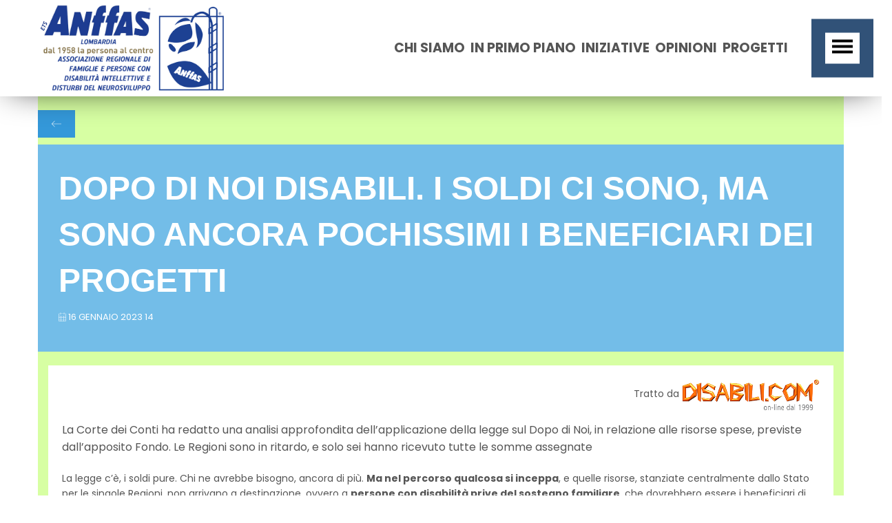

--- FILE ---
content_type: text/html; charset=utf-8
request_url: https://www.anffaslombardia.it/it/Opinioni/post-url-731.html
body_size: 60712
content:
<!DOCTYPE html><html lang=it><head><base href=/><meta charset=UTF-8><title>Dopo di Noi disabili. I soldi ci sono, ma sono ancora pochissimi i beneficiari dei progetti</title><meta content="La Corte dei Conti ha redatto una analisi approfondita dell'applicazione della legge sul Dopo di Noi, in relazione alle risorse spese, previste..." name=description><meta content="INDEX, FOLLOW" name=robots><meta content="width=device-width, initial-scale=1.0, maximum-scale=1.0, user-scalable=0" name=viewport><link href=https://cdn.tebaidecloud.com/framework/6.6.3.1/css/external.min.css rel=stylesheet><link href="https://www.anffaslombardia.it/temi/ponto/css/styles.css?v=1.1721899727" rel=stylesheet><link href=https://www.anffaslombardia.it/temi/ponto/css/blog.css rel=stylesheet><link href=https://cdn.tebaidecloud.com/css/videojs/7.10.2/video-js.css rel=stylesheet><link href=https://cdn.tebaidecloud.com/css/vegas/vegas.min.css rel=stylesheet><link href=temi/ponto/css/shapes/carousel.min.css rel=stylesheet><link href=https://cdn.tebaidecloud.com/css/fontawesome/v6/svg-with-js.min.css rel=stylesheet><meta content=website property=og:type> <body><div class=content-page><div id=headerShape><div class="headerShape modshape"><div class=grid-container><div class=grid-x><div class="cell large-auto large-order-1 medium-auto medium-order-1 small-auto small-order-1"><div class=img-wrapper></div> </div> </div> </div> </div> <div class="headerShape modshape" style=background:#ffffff;><div class=grid-container><div class="align-top grid-x"><div class="cell large-auto large-order-1 medium-auto medium-order-1 small-auto small-order-1"><div class=textshape style=" background-color:#D7FFA3 "></div> </div> </div> </div> </div></div> <div class=headernoimg id=header><div class=logo><a href=https://www.anffaslombardia.it><img alt="<em><i class='fad fa-home'>  </i></em>" src=/image/Nereo-loghiAnffas_lombardia-svg-logo-esteso-senza-sfondo.svg></a> </div> <div class=flag><ul></ul> </div> <nav class=nereo_menu_shape><ul><li class=menuShapeOpen data-menu=menuShape61>Chi siamo <li><a href=/it/In-primo-piano title="In primo piano">In primo piano</a> <li><a href=/it/Iniziative-e-appuntamenti.html title="Iniziative e appuntamenti">iniziative </a> <li><a href=/it/Opinioni-e-commenti.html title="Opinioni e commenti">opinioni </a> <li><a href=/it/progetti.html title=Progetti>Progetti</a></ul> </nav> <div class=menuShapeFin id=menuShape61><div class="menuShape modshape"><div class="full grid-container"><div class="align-top grid-x"><div class="cell large-auto large-order-1 medium-auto medium-order-1 small-auto small-order-1"><div class="big-letter textshape"><h2 class=texttit>Regione Lombardia</h2> <div class=textdescr><div class=first_letter>A</div> <h2>A<em>nffas</em></h2> <div class=tasto style="text-align: justify;"><span style=font-size:14px;><span style="font-family: Verdana">Lombardia &egrave; un organismo regionale con compiti di coordinamento e rappresentanza politica associativa.</span></span><br> <span style=font-size:14px;>E&#39; costituita&nbsp;da 29 associazioni locali socie, <span style="font-family: Verdana">autonome dal punto di vista giuridico, patrimoniale e gestionale</span>.</span><br> <span style=font-size:14px;>Le associazioni locali aggregano&nbsp;a loro volta, oltre 3000 soci.</span></div></div></div> </div> <div class="cell large-auto large-order-2 medium-auto medium-order-2 small-auto small-order-2"><div data-aos=""><div class=argoshape><h2 class=texttit>Associazione</h2> <div class=description-wrapper></div> <nav class=nereo_menu><ul><li><span><a href=https://www.anffaslombardia.it/it/Attivita-e-ruolo.html title="Attività  e Ruolo">Attività e Ruolo</a></span> <li><span><a href=https://www.anffaslombardia.it/it/Organi-Collegiali title="Organi Collegiali">Organi Collegiali</a></span> <li><span><a href=https://www.anffaslombardia.it/anffas-trasparente.html title="Anffas trasparente">Anffas trasparente</a></span> </ul> </nav></div> </div> </div> <div class="cell large-auto large-order-3 medium-auto medium-order-3 small-auto small-order-3"><div data-aos=""><div class=argoshape><h2 class=texttit>Associazioni locali</h2> <div class=description-wrapper></div> <nav class=nereo_menu><ul><li><span><a href=https://www.anffaslombardia.it/it/profiloassociazione.html title="Profilo ANFFAS locali">Profilo ANFFAS locali</a></span> <li><span><a href=https://www.anffaslombardia.it/it/associazioni-locali.html title="Associazioni locali">Associazioni locali</a></span> <li><span><a href=https://www.anffaslombardia.it/it/entigestori.html title="Enti a marchio Anffas">Enti a marchio Anffas</a></span> <li><span><a href=https://www.anffaslombardia.it/it/serviziofferti.html title="Servizi Offerti">Servizi Offerti</a></span> <li><span><a href=https://www.anffaslombardia.it/it/La-rete-dei-SAI.html title="La rete dei SAI">La rete dei SAI</a></span> </ul> </nav></div> </div> </div> <div class="cell large-auto large-order-4 medium-auto medium-order-4 small-auto small-order-4"><div data-aos=""><div class=argoshape><h2 class=texttit>Documenti</h2> <div class=description-wrapper></div> <nav class=nereo_menu><ul><li><span><a href=https://www.anffaslombardia.it/media/PDF-Statuto_ETS_Anffas_Lombardia.pdf target=_blank title=Statuto>Statuto</a></span> <li><span><a href=https://www.anffaslombardia.it/media/PDF-regolamento.pdf target=_blank title=Regolamento>Regolamento</a></span> <li><span><a href=https://www.anffaslombardia.it/it/Mission-Linea-Associativa.html title="Mission e Linea Associativa">Mission e Linea Associativa</a></span> </ul> </nav></div> </div> </div></div> </div> </div> </div> <div class=menuShapeFin id=menuShape72></div> <div class=menuShapeFin id=menuShape68></div> <div class=menuShapeFin id=menuShape69></div> <div class=menuShapeFin id=menuShape74></div> <div class=menu_nereo_hamburger><button class=button_menu data-toggle=canvasdefault type=button><span class=hamburger-box><span class=hamburger-inner></span> </span> </button> </div> <div class="off-canvas position-right" data-off-canvas="" id=canvasdefault><nav class="grid-x nereo_menu_albero"><ul class="cell large-auto"><li><a href=https://www.anffaslombardia.it/><em><i class="fa-home fad"></i></em></a> <li class=separa>Associazione <li><a href=https://www.anffaslombardia.it/it/Attivita-e-ruolo.html>Attività e Ruolo</a> <li><a href=https://www.anffaslombardia.it/it/Organi-Collegiali>Organi Collegiali</a> <li><a href=https://www.anffaslombardia.it/media/PDF-Statuto_ETS_Anffas_Lombardia.pdf target=_blank>Statuto</a> <li><a href=https://www.anffaslombardia.it/media/PDF-regolamento.pdf target=_blank>Regolamento</a> <li><a href=https://www.anffaslombardia.it/it/Mission-Linea-Associativa.html>Mission e Linea Associativa</a> <li><a href=https://www.anffaslombardia.it/anffas-trasparente.html>Anffas trasparente</a> </ul> <ul class="cell large-auto"><li class=separa>Associazioni locali e Servizi <li><a href=https://www.anffaslombardia.it/it/profiloassociazione.html>Profilo ANFFAS locali</a> <li><a href=https://www.anffaslombardia.it/it/associazioni-locali.html>Associazioni locali</a> <li><a href=https://www.anffaslombardia.it/it/entigestori.html>Enti a marchio Anffas</a> <li><a href=https://www.anffaslombardia.it/it/serviziofferti.html>Servizi Offerti</a> <li><a href=https://www.anffaslombardia.it/it/La-rete-dei-SAI.html>La rete dei SAI</a> </ul> <ul class="cell large-auto"><li class=separa>Notizie e informazioni <li><a href=https://www.anffaslombardia.it/it/In-primo-piano>In primo piano</a> <li><a href=https://www.anffaslombardia.it/it/Iniziative-e-appuntamenti.html>Iniziative e appuntamenti</a> <li class=active>Opinioni e commenti <li><a href=https://www.anffaslombardia.it/it/progetti.html>Progetti</a> </ul> <ul class="cell large-auto"><li class=separa>Materiali <li><a href=https://www.anffaslombardia.it/Ricerca-azione.html>RICERCA/AZIONE - Report finale 2024</a> <li><a href=https://www.anffas.net/it/informati/SAI/le-guide-di-anffas-nazionale/ target=_blank>Le Guide di Anffas Nazionale</a> <li><a href=https://www.anffaslombardia.it/it/Archivio/Pubblicazioni-Progetto-INCLUDI.html>Pubblicazioni del Progetto INCLUDI</a> <li><a href=https://www.anffaslombardia.it/media/PDF-Guida_Anffas_inclusione_scolastica.pdf target=_blank>Guida Anffas Inclusione scolastica</a> <li><a href=https://www.anffaslombardia.it/it/La-Convenzione-Onu.html>La Convenzione Onu</a> <li><a href=https://www.anffas.net/dld/files/CONVENZIONE%20ONU_versione%20ETR.pdf target=_blank>Convenzione ONU facile da leggere</a> <li><a href=https://www.anffas.net/dld/files/Convenzione%20ONU%20-%20versione%20CAA%20(ITA).pdf target=_blank>Convenzione ONU versione CAA</a> <li><a href=https://www.anffaslombardia.it/it/Archivio/Le-parole-giuste-per-parlare-di-disabilita.html>Le parole giuste per parlare di disabilità </a> <li><a href=https://www.anffaslombardia.it/it/Archivio/Raccolta-materiali.html>Raccolta materiali</a> </ul></nav> <nav class="grid-x nereo_menu_albero_sotto"><ul class="cell large-auto"></ul> </nav> <button aria-label="Close reveal" class=close-button data-close="" type=button><span aria-hidden=true><i class="fa-xmark fat"></i></span> </button></div></div> <div id=bodyShape><section class=sectionShape><div class="modshape pagesShape" style=padding-bottom:20px;background:#ffffff;><div class=grid-container><div class="align-top grid-x"><div class="align-self-middle cell large-auto large-order-1 medium-auto medium-order-1 small-auto small-order-1"><div class=modelshape style=" background-color:#D7FFA3 "><div class=blog><a class=back href=/it/Opinioni-e-commenti.html><i class="fa-arrow-left-long fat"></i></a> <script>var name_blog = "Dopo di Noi disabili. I soldi ci sono, ma sono ancora pochissimi i beneficiari dei progetti";</script> <div class="align-center grid-x"><div class="blogs cell large-18 medium-18 small-18"><div class=postenter><div class=posthead><h1 class=titlepost>Dopo di Noi disabili. I soldi ci sono, ma sono ancora pochissimi i beneficiari dei progetti</h1> <div class=nav><ul><li><i class="fa-calendar-days fat"></i> <span>16 gennaio 2023 14</span> </ul> </div></div> <div class=desc><div class="blogShape modshape"><div class=grid-container><div class=grid-x><div class="cell large-auto large-order-1 medium-auto medium-order-1 small-auto small-order-1"><div class=textshape style=" background-color:#ffffff "><div class=textdescr><p style="text-align: right;">Tratto da <a href=https://www.disabili.com/aiuto/articoli-qaiutoq/dopo-di-noi-disabili-i-soldi-ci-sono-ma-sono-ancora-pochissimi-i-beneficiari-dei-progetti target=_blank><img alt="" src=https://www.anffaslombardia.it/image/Loghilogo_disabili.com.png style="height: 45px; width: 200px;"></a> <p><span style=font-size:16px;>La Corte dei Conti ha redatto una analisi approfondita dell&rsquo;applicazione della legge sul Dopo di Noi, in relazione alle risorse spese, previste dall&rsquo;apposito Fondo. Le Regioni sono in ritardo, e solo sei hanno ricevuto tutte le somme assegnate</span><br> <br> La legge c&rsquo;&egrave;, i soldi pure. Chi ne avrebbe bisogno, ancora di pi&ugrave;. <strong>Ma nel percorso qualcosa si inceppa</strong>, e quelle risorse, stanziate centralmente dallo Stato per le singole Regioni, non arrivano a destinazione, ovvero a <strong>persone con disabilit&agrave; prive del sostegno familiare</strong>, che dovrebbero essere i beneficiari di progetti per il <a href=https://www.disabili.com/aiuto/speciali-famiglia-a-aiuto/dopo-di-noi><strong>Dopo di Noi</strong></a>.<br> E&rsquo; questa, in estrema sintesi, la fotografia che emerge dalla analisi conclusiva che la <strong>Corte dei Conti</strong> ha realizzato sull&rsquo;attuazione delle misure volte al benessere, la piena inclusione sociale e l&rsquo;autonomia delle persone con disabilit&agrave; grave prive di sostegno familiare, previste nel &ldquo;<strong><a href=https://www.disabili.com/legge-e-fisco/articoli-legge-e-fisco/il-dopo-di-noi-per-i-disabili-gravi-e-legge>Fondo Dopo di Noi</a></strong>&rdquo; .<br> <br> <strong>Dei circa 466 milioni di euro stanziati tra il 2016 e il 2022</strong> per l&rsquo;autonomia e l&rsquo;inclusione delle persone con disabilit&agrave; grave e senza sostegno famigliare, <strong>soltanto 240 sono stati effettivamente trasferiti alle Regioni</strong>, che <strong>non hanno provveduto a rendicontare l&rsquo;effettiva attribuzione delle risorse ai destinatari</strong>. Solamente sei Regioni risultano aver ricevuto tutte le somme complessivamente assegnate.<br> E&rsquo; quanto balza all&rsquo;occhio dalla approfondita analisi <strong>analisi</strong> conclusiva, approvata con <strong>Delibera n. 55/2022/G</strong>, che la Sezione centrale di controllo sulla gestione delle amministrazioni dello Stato della <strong>Corte dei conti</strong> ha condotto sull&rsquo;attuazione delle misure previste dalla LEGGE sul dopo di Noi (<a href="http://www.normattiva.it/uri-res/N2Ls?urn:nir:stato:legge:2016-06-22;112!vig=">Legge 22 GIUGNO 2016, N. 112</a>) e relativo Fondo.<br> <br> Nel documento, la magistratura contabile, oltre a rilevare come il <strong>numero dei beneficiari</strong> (tra i 100 e i 150 mila) sia stato <strong>stimato in modo solo indiretto e parziale</strong>, ha evidenziato che la <strong>mancanza di strumenti idonei ad arginare prontamente i ritardi e a superare le inadempienze delle Regioni</strong> <strong>non ha consentito, finora, di verificare che le risorse stanziate</strong> nel bilancio dello Stato <strong>siano state interamente utilizzate</strong> allo scopo e nei tempi programmati.<br> <br> Il fatto - prosegue la Corte - che <strong>solamente 8.424 persone risultano aver effettivamente beneficiato delle prestazioni erogate</strong>, evidenzia <strong>un&rsquo;applicazione della legge ancora molto limitata ed estremamente eterogenea </strong>a livello territoriale, mostrando, ancora una volta, le difficolt&agrave; delle Regioni del mezzogiorno. Una situazione che mette in luce sia <strong>l&rsquo;urgenza di dover determinare i Livelli Essenziali delle Prestazioni</strong> (LEP) da garantire alle persone con disabilit&agrave;, sia la necessit&agrave; di <strong>controlli idonei a verificare</strong>, su tutto il territorio nazionale, la corretta e completa attuazione della legge n. 112/2016, istitutiva del Fondo.<br> <br> <strong>RISORSE DOPO DI NOI: COSA NON FUNZIONA</strong><br> <strong>1. Criteri di quantificazione delle risorse</strong><br> Dall&rsquo;analisi svolta dalla Corte, emerge innanzitutto una lacuna grave riguardante i criteri utilizzati per stabilire la quantificazione delle risorse, che <strong>dal 2016 al 2022 </strong>ammontava a circa<strong> 466 milioni di euro.</strong> I criteri utilizzati &egrave; stato inizialmente solo<strong> il numero potenziale di destinatari</strong>, stimati tra i 100 e i 150 mila soggetti, <strong><em>individuati</em></strong><em> con metodo indiretto e parziale</em> (percezione di pensione di invalidit&agrave; con indennit&agrave; di accompagnamento) e <strong>senza prendere in considerazione i bisogni da soddisfare</strong>. Invero dalla verifica svolta &egrave; emersa<strong> l&rsquo;indisponibilit&agrave; di dati </strong>o, anche, solo di stime<strong> sul numero delle persone con disabilit&agrave; grave che siano prive di sostegno familiare </strong>e che necessitino quindi di misure di assistenza, cura e protezione, cos&igrave; come previsto dalla legge n. 112/2016.<br> <br> <strong>2. Criteri di <a href=https://www.disabili.com/aiuto/articoli-qaiutoq/dopo-di-noi-per-persone-con-disabilita-ecco-i-fondi-per-ogni-regione>riparto alle Regioni</a><br> Tutte le risorse stanziate fino al 2021</strong>, per una somma complessivamente pari a circa 390 milioni di euro,<strong> sono state interamente assegnate alle Regioni</strong>. Rimangono da ripartire le risorse stanziate nel 2022.<br> Il <strong>riparto</strong> &egrave; stato finora <strong>effettuato sulla base di un criterio che doveva essere sperimentale</strong> (quota della popolazione regionale nella fascia di et&agrave; 18-24 anni, calcolata secondo i dati ISTAT della popolazione residente), <strong>ma che &egrave; stato mantenuto</strong> <em>nonostante non garantisce automaticamente finanziamenti adeguati ai bisogni delle collettivit&agrave; localizzate a livello regionale, evidenzia la Corte</em><br> <br> <strong>3. Ritardi e inadempimenti delle Regioni</strong><br> Dall&rsquo;analisi dei dati delle risorse trasferite &egrave; emerso anzitutto un <strong>ritardo diffuso nell&rsquo;uso delle stesse</strong> rispetto alle annualit&agrave; nelle quali sono state assegnate.<br> Il sistema delineato <strong>subordina la possibilit&agrave; di incassare le risorse assegnate alla dimostrazione, da parte delle Regioni, dell&rsquo;avvenuto impiego di quelle ricevute nel secondo anno precedente</strong>, attraverso appositi atti di rendicontazione. <strong>Non tutte le Regioni, tuttavia, hanno sempre provveduto a trasmettere al MLPS gli atti di rendicontazione.</strong> <strong>Spesso, inoltre, le rendicontazioni sono state inviate con notevole ritardo, rinviando di conseguenza l&rsquo;erogazione delle risorse</strong>.<br> <strong>L&rsquo;inadempimento delle Regioni ha avuto come conseguenza l&rsquo;erogazione parziale delle risorse</strong>: a fronte di risorse assegnate con i decreti di riparto, dal 2016 al 2021, per un importo complessivo di circa 390 milioni di euro, i trasferimenti alle Regioni sono stati pari, nello stesso periodo, soltanto a circa 240 milioni di euro.<br> Anche per le annualit&agrave; 2016 e 2017, a valere delle quali le risorse assegnate alle Regioni sono state interamente trasferite, &egrave; emersa la mancata rendicontazione di una parte consistente delle stesse.<br> <em>La mancanza di strumenti idonei ad arginare tempestivamente i ritardi e a superare le inadempienze delle Regioni non ha consentito, finora, di verificare che le risorse stanziate nel bilancio dello Stato siano state interamente utilizzate per il fine al quale sono destinate e nei tempi programmati</em>, evidenzia la Corte.<br> <br> <strong>ATTUAZIONE DEGLI INTERVENTI</strong><br> Non solo le risorse sono state distribuite in maniera insufficiente, ma gli stessi interventi non hannocoperto la reale utenza di potenziali destinatari, anche a causa della mancata individuazione della platea dei beneficiari delle prestazioni programmate, che risulta essere stata solo stimata con <em>criteri generici e presumibilmente poco significativi.</em><br> Nel suo documento, la Corte segnala che il confronto<strong> tra il numero dei beneficiari effettivi delle prestazioni erogate</strong> (pari a 8.424 soggetti, secondo gli ultimi - ed unici - dati disponibili) <strong>con la platea potenziale dei destinatari </strong>(stimati tra i 100.000 e i 150.000 soggetti nella relazione tecnica alla legge n. 112/2016), evidenzia come <strong>solo in minima parte siano state soddisfatte le esigenze</strong> di cui la stessa legge si era fatta carico<strong>. </strong>Per la Corte<strong><em>la distanza tra le due entit&agrave; (numero effettivo e numero previsto di soggetti beneficiari) &egrave; tale da costituire comunque un elemento di forte preoccupazione</em></strong> (&hellip;), aggiungendo che <em>Allo stato attuale, risulta tuttavia difficile pretendere dalle Regioni, nella prestazione dei servizi previsti dalla legge n. 112/2021, l&rsquo;assicurazione del raggiungimento di risultati che non siano stati definiti come livelli essenziali delle prestazioni.</em><br> <br> La Corte ricorda inoltre che, all&rsquo;articolo 3, comma 3, la <strong>legge n.112/2016 assegna espressamente alle&nbsp; Regioni il compito di disciplinare ed esercitare la verifica delle attivit&agrave; svolte</strong> e di regolamentare le <strong>ipotesi di revoca dei finanziamenti concessi</strong>. Al riguardo i dati acquisiti dal MLPS sulle attivit&agrave; di verifica svolte dalle Regioni sono caratterizzati da una certa eterogeneit&agrave; e genericit&agrave;, <em>evidenziando, tra l&rsquo;altro, sistemi territoriali non sempre idonei a garantire un controllo efficace.</em><br> <br> Infine, la situazione emersa dall&rsquo;analisi dei dati relativi all&rsquo;attuazione degli interventi previsti dalla legge n. 112/2021 riflette <strong>l&rsquo;estrema eterogeneit&agrave; nella diffusione dei servizi sociali sul territorio propria del nostro Paese ed evidenzia, ancora una volta, le difficolt&agrave; proprie delle regioni del Mezzogiorno.</strong><br> In merito a questo, secondo la Corte, <strong>l&rsquo;investimento nel sistema dei servizi sociali</strong>, che risponde ad esigenze di natura equitativa e solidaristica, richiede che vengano <strong>messi a sistema il finanziamento nazionale dei servizi sociali, il finanziamento straordinario del PNRR e le importanti risorse rese disponibili dall&rsquo;Unione Europea</strong>, nell&rsquo;ambito di una programmazione integrata e di respiro pluriennale.<br> <strong>Il superamento dell&rsquo;orizzonte annuale, inoltre, pu&ograve; consentire alle Regioni e agli Ambiti Territoriali Sociali una pi&ugrave; efficace programmazione finanziaria pluriennale</strong> e alle famiglie una maggiore sicurezza nell&rsquo;affidarsi ad un sistema di garanzie e di presa in carico stabile.<br> <br> <strong>LE RACCOMANDAZIONI</strong><br> La Corte ha infine espresso delle raccomandazioni:<br> 1. A tutti i soggetti istituzionali coinvolti nella definizione delle <strong>procedure pe l&rsquo;individuazione dei LEP</strong> si richiede un <strong>pronto e proficuo impegno</strong>, nel rispetto delle rispettive competenze, sulla base delle chiare indicazioni della legge n. 227/2021. In particolare, si richiama l&rsquo;attenzione sulla necessit&agrave; che siano previsti e disciplinati <strong>sistemi di controllo efficaci</strong>, indispensabili al fine di assicurare l&rsquo;attuazione dei LEP su tutto il territorio nazionale.<br> <br> 2. Al <strong>Ministro per le disabilit&agrave;</strong> e al <strong>MLPS</strong> si chiede di porre in essere tutte le iniziative necessarie a <strong>individuare la platea dei possibili beneficiari dei progetti del &ldquo;Dopo di noi&rdquo; e a definire i bisogni</strong> che si intendono soddisfare, in modo da poter ancorare la programmazione delle risorse destinate a finanziare i medesimi progetti alle <strong>esigenze concrete</strong> delle persone con disabilit&agrave; grave. In tale contesto, particolarmente significativo potr&agrave; essere il c<strong>ontributo dei disabili stessi e delle rispettive delle famiglie, attraverso le associazioni</strong> rappresentative.<br> <br> 3. Al MLPS si raccomanda di <strong>concludere urgentemente la procedura di approvazione del decreto di riparto alle Regioni delle quote del Fondo del 2022</strong> e di individuare criteri di riparto delle risorse stanziate che consentano di collegare le quote assegnate ai bisogni delle collettivit&agrave; regionali, superando il criterio adottato in via sperimentale e tuttora utilizzato.<br> Allo stesso Ministero si chiede di <strong>predisporre strumenti che permettano di accertare le cause della mancata trasmissione</strong>, da parte ad alcune Regioni, degli atti di rendicontazione e di prevedere le misure da adottare all&rsquo;esito della verifica. Tali misure dovranno essere predisposte anche per le quote del Fondo del 2016 e del 2017 trasferite alle Regioni e non rendicontate.<br> <br> 3.3 E&rsquo; urgente e necessario rafforzare i meccanismi e gli strumenti di governance che possano accompagnare un processo di <strong>riduzione dell&rsquo;eterogeneit&agrave; tra i diversi territori</strong>, quanto meno con riferimento alla spesa.<br> Allo stesso fine pu&ograve; risultare utile fare emergere, dalle situazioni analizzate, le prassi significative in termini di risultati raggiunti, in modo che le competenze dei territori possano crescere a partire dalle esperienze realizzate dalle Regioni che sono riuscite a utilizzare pienamente e prontamente le risorse trasferite.<br> In particolare, al MLPS si chiede:<br> -di procedere alla predisposizione della <strong>relazione sullo stato di attuazione della legge n. 112/2021</strong> da presentare al Parlamento;<br> -di <strong>stimolare il popolamento della banca dati SIOSS </strong>con le informazioni rilevanti nella materia trattata;<br> -di <strong>svolgere le verifiche sull&rsquo;efficace gestione delle risorse</strong> del Fondo in esame.<br> <br> Alla <strong>Presidenza del Consiglio dei ministri</strong> si chiede, in particolare, di assicurare un&rsquo;implementazione delle <strong>campagne informative</strong> e di <strong>analisi delle problematiche emerse</strong>, previste dall&rsquo;art. 7 della legge n. 112/2016 al fine di <strong>diffondere la conoscenza delle disposizioni della legge</strong> <strong>e delle altre forme di sostegno </strong>pubblico previste per le persone con disabilit&agrave; grave, in modo da consentire un pi&ugrave; diretto ed agevole ricorso<br> agli strumenti di tutela previsti nonch&eacute; di sensibilizzare l&rsquo;opinione pubblica sulla finalit&agrave; di favorire l&rsquo;inclusione sociale delle persone con disabilit&agrave;.</div> </div> </div> </div> </div> </div> <div class="blogShape modshape"><div class=grid-container><div class=grid-x><div class="cell large-auto large-order-1 medium-auto medium-order-1 small-auto small-order-1"><div class="grid-container relatedshape" style=" background-color:#D7FFA3 "><div class=grid-x><h2 class="cell large-18 relttit">Altre opinioni</h2> </div> <div class=grid-x><div class="events owl-carousel owl-drag owl-loaded owl-theme"><div class=owl-stage-outer><div class=owl-stage><div class=owl-item><div class="icon relatedpost"><div class=related_img style="background-image: url('/image/bl1260119032223.jpg')"></div> <div class=related_data><i class="fa-calendar-days fat"></i> 19 gennaio 2026</div> <h3 class=related_title>Il progetto di vita? Né obbligo né pretesa, ma motore di coesione sociale</h3> <div class=related_text>Una ricerca nazionale di Legacoopsociali nel 2024 e nel 2025 ha coinvolto 43 cooperative e circa 180 servizi diurni per persone con disabilità....</div> <a class=related_url href=post-url-1421.html><i class="fa-arrow-right-long fat"></i></a></div> </div> <div class=owl-item><div class="icon relatedpost"><div class=related_img style="background-image: url('/image/bl1260117023204.jpg')"></div> <div class=related_data><i class="fa-calendar-days fat"></i> 17 gennaio 2026</div> <h3 class=related_title>La “Barbie autistica”: ogni rappresentazione sbagliata è un altro giorno passato a dimostrare di esistere</h3> <div class=related_text>«La cosiddetta “Barbie autistica” – scrive Marie Helene Benedetti – viene presentata come “un passo avanti verso l’inclusione”. Ed è...</div> <a class=related_url href=post-url-1420.html><i class="fa-arrow-right-long fat"></i></a></div> </div> <div class=owl-item><div class="icon relatedpost"><div class=related_img style="background-image: url('/image/bl1260117023704.jpg')"></div> <div class=related_data><i class="fa-calendar-days fat"></i> 17 gennaio 2026</div> <h3 class=related_title>Lavoriamo insieme per rendere la Legge sui caregiver familiari un punto di partenza solido</h3> <div class=related_text>«Il Disegno di Legge sui caregiver familiari – scrive Vincenzo Falabella – non è la meta, è l’apertura di un cantiere necessario e...</div> <a class=related_url href=post-url-1419.html><i class="fa-arrow-right-long fat"></i></a></div> </div> <div class=owl-item><div class="icon relatedpost"><div class=related_img style="background-image: url('/image/bl1260110031641.jpg')"></div> <div class=related_data><i class="fa-calendar-days fat"></i> 10 gennaio 2026</div> <h3 class=related_title>Il Progetto di Vita e il lavoro per le persone con disabilità</h3> <div class=related_text>Sono indispensabili alcuni passaggi – scrive Marino Bottà – per non vanificare tutto quanto di positivo è previsto dal Decreto Legislativo...</div> <a class=related_url href=post-url-1416.html><i class="fa-arrow-right-long fat"></i></a></div> </div> <div class=owl-item><div class="icon relatedpost"><div class=related_img style="background-image: url('/image/bl1260110030523.jpg')"></div> <div class=related_data><i class="fa-calendar-days fat"></i> 10 gennaio 2026</div> <h3 class=related_title>Continuità didattica: presupposto per le pari opportunità educative e una reale qualità dell’istruzione</h3> <div class=related_text>La continuità didattica è un presupposto fondamentale per garantire pari opportunità educative e una reale qualità dell’istruzione, non una...</div> <a class=related_url href=post-url-1415.html><i class="fa-arrow-right-long fat"></i></a></div> </div> <div class=owl-item><div class="icon relatedpost"><div class=related_img style="background-image: url('/image/bl1260108084444.jpg')"></div> <div class=related_data><i class="fa-calendar-days fat"></i> 8 gennaio 2026</div> <h3 class=related_title>Progetto di Vita individuale: un approfondimento sul sistema “InCare62”</h3> <div class=related_text>«Avviare un confronto pubblico basato su un piano professionale e trasparente: quello delle evidenze, delle procedure, della trasparenza e dei...</div> <a class=related_url href=post-url-1410.html><i class="fa-arrow-right-long fat"></i></a></div> </div> <div class=owl-item><div class="icon relatedpost"><div class=related_img style="background-image: url('/image/bl1251222095020.jpg')"></div> <div class=related_data><i class="fa-calendar-days fat"></i> 22 dicembre 2025</div> <h3 class=related_title>Assistenza Personale: non una misura in più</h3> <div class=related_text>Presentazione della DGR 5416 approvata che definisce ruoli e competenze dell’Assistente Personale, una figura chiave nei progetti di vita delle...</div> <a class=related_url href=post-url-1407.html><i class="fa-arrow-right-long fat"></i></a></div> </div> <div class=owl-item><div class="icon relatedpost"><div class=related_img style="background-image: url('/image/bl1260108090232.jpg')"></div> <div class=related_data><i class="fa-calendar-days fat"></i> 20 dicembre 2025</div> <h3 class=related_title>La Rosa Blu - ed. dicembre 2025: un numero dedicato alla transizione inclusiva dei servizi</h3> <div class=related_text>È uscito il nuovo numero di dicembre 2025 della rivista Anffas La Rosa Blu, interamente dedicato al tema della transizione inclusiva dei servizi...</div> <a class=related_url href=post-url-1411.html><i class="fa-arrow-right-long fat"></i></a></div> </div> <div class=owl-item><div class="icon relatedpost"><div class=related_img style="background-image: url('/image/bl1251219090709.jpg')"></div> <div class=related_data><i class="fa-calendar-days fat"></i> 19 dicembre 2025</div> <h3 class=related_title>200 case, in cui vivono 700 persone: in Lombardia il Dopo di noi sta iniziando a funzionare</h3> <div class=related_text>Il Dopo di noi è un pensiero angosciante per tanti genitori. Dal 2016 c'è una legge e ci sono risorse, ma ancora in tanti territori di fa fatica a...</div> <a class=related_url href=post-url-1405.html><i class="fa-arrow-right-long fat"></i></a></div> </div> <div class=owl-item><div class="icon relatedpost"><div class=related_img style="background-image: url('/image/bl1251216050136.jpg')"></div> <div class=related_data><i class="fa-calendar-days fat"></i> 16 dicembre 2025</div> <h3 class=related_title>Il più grande atto d’amore? Insegnare al figlio con disabilità a rendersi autonomo</h3> <div class=related_text>preparando il terreno per la sua uscita di casa, proprio per la consapevolezza che per lui sarà più difficile raggiungere questo obiettivo</div> <a class=related_url href=post-url-1404.html><i class="fa-arrow-right-long fat"></i></a></div> </div> <div class=owl-item><div class="icon relatedpost"><div class=related_img style="background-image: url('/image/bl1251211051216.jpg')"></div> <div class=related_data><i class="fa-calendar-days fat"></i> 11 dicembre 2025</div> <h3 class=related_title>Fondamentale un progetto di vita che garantisca un futuro a una persona con disabilità</h3> <div class=related_text>«L’amore non basta, né tanto meno i servizi sociali che seguono il “cammino” di una persona con disabilità quando il carico di assistenza si...</div> <a class=related_url href=post-url-1402.html><i class="fa-arrow-right-long fat"></i></a></div> </div> <div class=owl-item><div class="icon relatedpost"><div class=related_img style="background-image: url('/image/bl1251211044712.jpg')"></div> <div class=related_data><i class="fa-calendar-days fat"></i> 11 dicembre 2025</div> <h3 class=related_title>Vita indipendente, in Lombardia arriva l’assistente personale autogestito</h3> <div class=related_text>Previsto dalla legge nazionale, ma nei fatti assente in molte regioni: l’assistente personale, figura chiave per il progetto di vita, entra a pieno...</div> <a class=related_url href=post-url-1401.html><i class="fa-arrow-right-long fat"></i></a></div> </div> <div class=owl-item><div class="icon relatedpost"><div class=related_img style="background-image: url('/image/bl1251202101516.jpg')"></div> <div class=related_data><i class="fa-calendar-days fat"></i> 2 dicembre 2025</div> <h3 class=related_title>Strumenti e metodi per la valutazione delle preferenze</h3> <div class=related_text>l D.Lgs. 62/2024 pone al centro i desideri e le preferenze della persona con disabilità nel progetto di vita. L’articolo presenta metodologie...</div> <a class=related_url href=post-url-1397.html><i class="fa-arrow-right-long fat"></i></a></div> </div> <div class=owl-item><div class="icon relatedpost"><div class=related_img style="background-image: url('/image/bl1251201042357.jpg')"></div> <div class=related_data><i class="fa-calendar-days fat"></i> 1 dicembre 2025</div> <h3 class=related_title>Educatori e persone con disabilità: un equilibrio da costruire insieme</h3> <div class=related_text>Riportiamo la testimonianza di Greta Rubino del Gruppo degli autorappresentanti di Anffas Nord Milano durante il ciclo formativo dedicato agli...</div> <a class=related_url href=post-url-1396.html><i class="fa-arrow-right-long fat"></i></a></div> </div> <div class=owl-item><div class="icon relatedpost"><div class=related_img style="background-image: url('/image/bl1251128100419.jpg')"></div> <div class=related_data><i class="fa-calendar-days fat"></i> 28 novembre 2025</div> <h3 class=related_title>“I diritti delle persone con disabilità”: essere parte del processo di liberazione di una comunità oppressa</h3> <div class=related_text>Pubblicata una nuova edizione di “I diritti delle persone con disabilità. Percorsi di attuazione della Convenzione ONU”, testo che partendo...</div> <a class=related_url href=post-url-1394.html><i class="fa-arrow-right-long fat"></i></a></div> </div> <div class=owl-item><div class="icon relatedpost"><div class=related_img style="background-image: url('/image/bl1251121031741.png')"></div> <div class=related_data><i class="fa-calendar-days fat"></i> 20 novembre 2025</div> <h3 class=related_title>I bambini e le bambine con disabilità sono sempre “i più vulnerabili tra i vulnerabili”</h3> <div class=related_text>«I bambini più piccoli, quelli con disabilità e quelli che vivono in situazioni di crisi sono particolarmente vulnerabili»: lo si legge nel...</div> <a class=related_url href=post-url-1390.html><i class="fa-arrow-right-long fat"></i></a></div> </div> <div class=owl-item><div class="icon relatedpost"><div class=related_img style="background-image: url('/image/bl1251118103118.png')"></div> <div class=related_data><i class="fa-calendar-days fat"></i> 18 novembre 2025</div> <h3 class=related_title>La vita a ostacoli delle persone con disabilità e delle loro famiglie, ma ripartire si può e si deve</h3> <div class=related_text>Sono presenti criticità che toccano praticamente tutti gli àmbiti della vita delle persone con disabilità: lo si è sottolineato a Milano, nel...</div> <a class=related_url href=post-url-1387.html><i class="fa-arrow-right-long fat"></i></a></div> </div> <div class=owl-item><div class="icon relatedpost"><div class=related_img style="background-image: url('/image/bl1251117121640.jpg')"></div> <div class=related_data><i class="fa-calendar-days fat"></i> 17 novembre 2025</div> <h3 class=related_title>Ricerca, qualità e coinvolgimento dei giovani: così Anffas costruisce l’inclusione</h3> <div class=related_text>300 familiari, 150 giovani, 200 leader associativi e 100 professionisti del Terzo settore, oltre a 5mila beneficiari indiretti. Sono questi i numeri...</div> <a class=related_url href=post-url-1386.html><i class="fa-arrow-right-long fat"></i></a></div> </div> <div class=owl-item><div class="icon relatedpost"><div class=related_img style="background-image: url('/image/bl1251106024037.jpg')"></div> <div class=related_data><i class="fa-calendar-days fat"></i> 6 novembre 2025</div> <h3 class=related_title>Il Progetto di Vita: dal bisogno all’aspirazione</h3> <div class=related_text>Gli attuali processi di riforma stanno sollecitando molto i territori ad organizzarsi e prepararsi al cambiamento. Su cosa stanno lavorando i...</div> <a class=related_url href=post-url-1378.html><i class="fa-arrow-right-long fat"></i></a></div> </div> <div class=owl-item><div class="icon relatedpost"><div class=related_img style="background-image: url('/image/bl1251101040203.jpg')"></div> <div class=related_data><i class="fa-calendar-days fat"></i> 1 novembre 2025</div> <h3 class=related_title>Persone e Comunità: promuovere e progettare Vite di Qualità</h3> <div class=related_text>È stato recentemente presentato dall’ANFFAS Nazionale il nuovo progetto denominato “Persone e Comunità: promuovere e progettare Vite di...</div> <a class=related_url href=post-url-1377.html><i class="fa-arrow-right-long fat"></i></a></div> </div> <div class=owl-item><div class="icon relatedpost"><div class=related_img style="background-image: url('/image/bl1251031075653.jpg')"></div> <div class=related_data><i class="fa-calendar-days fat"></i> 31 ottobre 2025</div> <h3 class=related_title>Quella sottile (ma pesante) discriminazione delle parole</h3> <div class=related_text>C’è una discriminazione sottile, fatta di parole sussurrate tra le righe, a metà strada fra il detto e il non detto che tuttavia dice, eccome....</div> <a class=related_url href=post-url-1375.html><i class="fa-arrow-right-long fat"></i></a></div> </div> <div class=owl-item><div class="icon relatedpost"><div class=related_img style="background-image: url('/image/bl1251030032827.jpg')"></div> <div class=related_data><i class="fa-calendar-days fat"></i> 30 ottobre 2025</div> <h3 class=related_title>Il Festival delle Abilità ancora una volta ha reso l’inclusione una festa, una realtà vissuta e condivisa</h3> <div class=related_text>Il Festival delle Abilità di Milano, si sta confermando non solo come un importante evento culturale, ma anche come un laboratorio di futuro, dove...</div> <a class=related_url href=post-url-1374.html><i class="fa-arrow-right-long fat"></i></a></div> </div> <div class=owl-item><div class="icon relatedpost"><div class=related_img style="background-image: url('/image/bl1251030031902.jpg')"></div> <div class=related_data><i class="fa-calendar-days fat"></i> 30 ottobre 2025</div> <h3 class=related_title>Ogni volta che càpita è una volta di troppo, ma rassegnarci mai!</h3> <div class=related_text>«Càpita ancora – scrive Giovanni Merlo – che una persona con disabilità venga trasferita in un servizio residenziale senza la sua volontà. E...</div> <a class=related_url href=post-url-1373.html><i class="fa-arrow-right-long fat"></i></a></div> </div> <div class=owl-item><div class="icon relatedpost"><div class=related_img style="background-image: url('/image/bl1251024093740.png')"></div> <div class=related_data><i class="fa-calendar-days fat"></i> 24 ottobre 2025</div> <h3 class=related_title>Disabilità: non un problema personale, ma un problema della società</h3> <div class=related_text>«Siamo abituati a pensare alla disabilità come a un problema “personale”, un difetto, uno svantaggio di chi la vive – scrive Dario Siciliano...</div> <a class=related_url href=post-url-1371.html><i class="fa-arrow-right-long fat"></i></a></div> </div> <div class=owl-item><div class="icon relatedpost"><div class=related_img style="background-image: url('/image/bl1251018104412.png')"></div> <div class=related_data><i class="fa-calendar-days fat"></i> 18 ottobre 2025</div> <h3 class=related_title>Inclusione difficile: la sfida delle persone autistiche</h3> <div class=related_text>«Inclusione – scrive Gianfranco Vitale – non significa solo inserire qualcuno in un contesto già esistente, vuol dire trasformare quel...</div> <a class=related_url href=post-url-1367.html><i class="fa-arrow-right-long fat"></i></a></div> </div> <div class=owl-item><div class="icon relatedpost"><div class=related_img style="background-image: url('/image/bl1251010125929.jpg')"></div> <div class=related_data><i class="fa-calendar-days fat"></i> 10 ottobre 2025</div> <h3 class=related_title>Le persone con sindrome di Down non solo possono lavorare, ma possono dare lavoro!</h3> <div class=related_text>In vista del 12 ottobre, Giornata Nazionale delle Persone con la Sindrome di Down, l’AIPD lancia una piattaforma per aspiranti imprenditori e...</div> <a class=related_url href=post-url-1364.html><i class="fa-arrow-right-long fat"></i></a></div> </div> <div class=owl-item><div class="icon relatedpost"><div class=related_img style="background-image: url('/image/bl1251008123100.jpg')"></div> <div class=related_data><i class="fa-calendar-days fat"></i> 8 ottobre 2025</div> <h3 class=related_title>Disabili o disabilitati? Il modello sociale è un atto politico</h3> <div class=related_text>Che cosa significa essere “non conformi” in una società costruita per chi lo è? Lo studioso Enrico Valtellina in "Sulla disabilitazione"...</div> <a class=related_url href=post-url-1363.html><i class="fa-arrow-right-long fat"></i></a></div> </div> <div class=owl-item><div class="icon relatedpost"><div class=related_img style="background-image: url('/image/bl1251007120657.jpg')"></div> <div class=related_data><i class="fa-calendar-days fat"></i> 7 ottobre 2025</div> <h3 class=related_title>Rinunciare agli emendamenti per la serenità di chi crede nella qualità e serietà dell’inclusione scolastica</h3> <div class=related_text>Riceviamo e ben volentieri pubblichiamo quanto scritto da Salvatore Nocera al senatore Antonio Guidi, membro della Commissione Cultura del Senato</div> <a class=related_url href=post-url-1360.html><i class="fa-arrow-right-long fat"></i></a></div> </div> <div class=owl-item><div class="icon relatedpost"><div class=related_img style="background-image: url('/image/bl1251007120041.jpg')"></div> <div class=related_data><i class="fa-calendar-days fat"></i> 7 ottobre 2025</div> <h3 class=related_title>Le persone con disabilità non sono “malati da curare”, ma cittadini e cittadine da includere</h3> <div class=related_text>«Quando si confondono malattia e disabilità, cura e inclusione – scrivono dall’Associazione Attiva-Mente -, si rischia di fare arretrare di...</div> <a class=related_url href=post-url-1359.html><i class="fa-arrow-right-long fat"></i></a></div> </div> <div class=owl-item><div class="icon relatedpost"><div class=related_img style="background-image: url('/image/bl1251007114051.jpg')"></div> <div class=related_data><i class="fa-calendar-days fat"></i> 7 ottobre 2025</div> <h3 class=related_title>Il problema della scuola non è accogliere la disabilità, ma smettere di trattarla come un’emergenza</h3> <div class=related_text>CBM Italia propone strumenti concreti per passare dall'adattamento a posteriori alla progettazione inclusiva: video-lezioni, kit operativi e workshop...</div> <a class=related_url href=post-url-1357.html><i class="fa-arrow-right-long fat"></i></a></div> </div> <div class=owl-item><div class="icon relatedpost"><div class=related_img style="background-image: url('/image/bl1250930093955.jpg')"></div> <div class=related_data><i class="fa-calendar-days fat"></i> 30 settembre 2025</div> <h3 class=related_title>I sibling nel progetto di vita delle persone con disabilità</h3> <div class=related_text>Spunti di riflessione sul ruolo che i sibling, come vengono ormai definiti i fratelli e le sorelle delle persone con disabilità, ricoprono o possono...</div> <a class=related_url href=post-url-1355.html><i class="fa-arrow-right-long fat"></i></a></div> </div> <div class=owl-item><div class="icon relatedpost"><div class=related_img style="background-image: url('/image/bl1250930092714.jpg')"></div> <div class=related_data><i class="fa-calendar-days fat"></i> 30 settembre 2025</div> <h3 class=related_title>Centri per la Vita Indipendente: quale ruolo e quali azioni?</h3> <div class=related_text>Prosegue il dibattito sul ruolo e la funzione dei Centri per la Vita Indipendente recentemente avviati in Lombardia, previsti dalla L.r. 25/22 e...</div> <a class=related_url href=post-url-1354.html><i class="fa-arrow-right-long fat"></i></a></div> </div> <div class=owl-item><div class="icon relatedpost"><div class=related_img style="background-image: url('/image/bl1250918042717.jpg')"></div> <div class=related_data><i class="fa-calendar-days fat"></i> 18 settembre 2025</div> <h3 class=related_title>Nota Informativa Anffas sull’assistenza all’autonomia e alla comunicazione</h3> <div class=related_text>La Consulta Inclusione Scolastica di Anffas Nazionale ha predisposto una nota informativa dedicata al servizio di assistenza all’autonomia e alla...</div> <a class=related_url href=post-url-1349.html><i class="fa-arrow-right-long fat"></i></a></div> </div> <div class=owl-item><div class="icon relatedpost"><div class=related_img style="background-image: url('/image/bl1251007115154.jpg')"></div> <div class=related_data><i class="fa-calendar-days fat"></i> 18 settembre 2025</div> <h3 class=related_title>Crediamo in una scuola che non lasci indietro nessuno e che trasformi ogni limite in possibilità</h3> <div class=related_text>«La nostra Federazione – scrivono dalla FISH in occasione dell’avvio del nuovo anno scolastico – continuerà a vigilare, denunciare e...</div> <a class=related_url href=post-url-1358.html><i class="fa-arrow-right-long fat"></i></a></div> </div> <div class=owl-item><div class="icon relatedpost"><div class=related_img style="background-image: url('/image/bl1250903095231.jpg')"></div> <div class=related_data><i class="fa-calendar-days fat"></i> 3 settembre 2025</div> <h3 class=related_title>Riforma della disabilità e governance dei servizi</h3> <div class=related_text>Il cantiere lombardo. Il presente Vademecum, scaricabile in allegato, raccoglie una scelta di articoli pubblicati da settembre 2024 a luglio 2025 sul...</div> <a class=related_url href=post-url-1341.html><i class="fa-arrow-right-long fat"></i></a></div> </div> <div class=owl-item><div class="icon relatedpost"><div class=related_img style="background-image: url('/image/bl1250827105731.jpg')"></div> <div class=related_data><i class="fa-calendar-days fat"></i> 27 agosto 2025</div> <h3 class=related_title>Come partecipare alla valutazione e alla progettazione previste dalla “riforma della disabilità”</h3> <div class=related_text>Come le persone con disabilità e le loro famiglie dovrebbero affrontare il coinvolgimento nella valutazione sulla base della quale sono definite le...</div> <a class=related_url href=post-url-1339.html><i class="fa-arrow-right-long fat"></i></a></div> </div> <div class=owl-item><div class="icon relatedpost"><div class=related_img style="background-image: url('/image/bl1250826105308.png')"></div> <div class=related_data><i class="fa-calendar-days fat"></i> 26 agosto 2025</div> <h3 class=related_title>Vita indipendente per tutti: la necessità di un confronto aperto</h3> <div class=related_text>«Si deve sviluppare un confronto – scrive Alessandro Manfredi – e farlo in particolare all’interno della Federazione FISH, sul tema del...</div> <a class=related_url href=post-url-1338.html><i class="fa-arrow-right-long fat"></i></a></div> </div> <div class=owl-item><div class="icon relatedpost"><div class=related_img style="background-image: url('/image/bl1250822092848.png')"></div> <div class=related_data><i class="fa-calendar-days fat"></i> 22 agosto 2025</div> <h3 class=related_title>Servizi educativi per persone con disabilità intellettiva: spostare il centro</h3> <div class=related_text>I centri educativi devono cambiare la rappresentazione sociale e lo status della persona con disabilità intellettiva. Non più il “caso” da...</div> <a class=related_url href=post-url-1337.html><i class="fa-arrow-right-long fat"></i></a></div> </div> <div class=owl-item><div class="icon relatedpost"><div class=related_img style="background-image: url('/image/bl1250805092704.jpg')"></div> <div class=related_data><i class="fa-calendar-days fat"></i> 5 agosto 2025</div> <h3 class=related_title>Vita indipendente, è il momento di un confronto aperto</h3> <div class=related_text>In queste settimane all'interno del mondo associativo si è acceso un dibattito sul rapporto tra servizi e progetto di vita. L'invito del presidente...</div> <a class=related_url href=post-url-1336.html><i class="fa-arrow-right-long fat"></i></a></div> </div> <div class=owl-item><div class="icon relatedpost"><div class=related_img style="background-image: url('/image/bl1250801065758.jpg')"></div> <div class=related_data><i class="fa-calendar-days fat"></i> 1 agosto 2025</div> <h3 class=related_title>Online il nuovo numero della rivista Anffas “La Rosa Blu” - Luglio 2025:</h3> <div class=related_text>Con un titolo che è anche un invito all’inclusione e alla partecipazione: “Senza confini: turismo e cultura per tutti”.</div> <a class=related_url href=post-url-1335.html><i class="fa-arrow-right-long fat"></i></a></div> </div> <div class=owl-item><div class="icon relatedpost"><div class=related_img style="background-image: url('/image/bl1250730073701.jpg')"></div> <div class=related_data><i class="fa-calendar-days fat"></i> 30 luglio 2025</div> <h3 class=related_title>Quale futuro per i Centri per la Vita Indipendente?</h3> <div class=related_text>Un primo tentativo di analisi dei 32 Centri per la Vita Indipendente avviati di recente in Lombardia, previsti dalla L.r. 25/22 e dalla DGR 984/23.</div> <a class=related_url href=post-url-1334.html><i class="fa-arrow-right-long fat"></i></a></div> </div> <div class=owl-item><div class="icon relatedpost"><div class=related_img style="background-image: url('/image/bl1250723051805.jpg')"></div> <div class=related_data><i class="fa-calendar-days fat"></i> 23 luglio 2025</div> <h3 class=related_title>La trasformazione dei servizi parte dal basso</h3> <div class=related_text>Articolo di approfondimento e analisi, a cura di Angelo Nuzzo, coordinatore della ricerca-azione “La transizione inclusiva dei servizi”,...</div> <a class=related_url href=post-url-1332.html><i class="fa-arrow-right-long fat"></i></a></div> </div> <div class=owl-item><div class="icon relatedpost"><div class=related_img style="background-image: url('/image/bl1250723051029.jpg')"></div> <div class=related_data><i class="fa-calendar-days fat"></i> 23 luglio 2025</div> <h3 class=related_title>Nuova uscita editoriale: “Attraverso i suoi occhi” di Michele Imperiali</h3> <div class=related_text>È disponibile il nuovo libro del dott. Michele Imperiali "Attraverso i suoi occhi. Viaggio con l’anima di una donna invisibile", all’interno...</div> <a class=related_url href=post-url-1331.html><i class="fa-arrow-right-long fat"></i></a></div> </div> <div class=owl-item><div class="icon relatedpost"><div class=related_img style="background-image: url('/image/bl1250719044917.jpg')"></div> <div class=related_data><i class="fa-calendar-days fat"></i> 19 luglio 2025</div> <h3 class=related_title> Disabilità: svolgere insieme continue “prove tecniche di trasformazione</h3> <div class=related_text>«La trasformazione, le alleanze, i rischi, il coraggio e il tempo: sono i cinque punti in cui articoliamo questo nostro contributo a un dibattito...</div> <a class=related_url href=post-url-1328.html><i class="fa-arrow-right-long fat"></i></a></div> </div> <div class=owl-item><div class="icon relatedpost"><div class=related_img style="background-image: url('/image/bl1250716113631.jpg')"></div> <div class=related_data><i class="fa-calendar-days fat"></i> 16 luglio 2025</div> <h3 class=related_title>Sentenza del Tribunale di Brescia n. 1689/25: online il commento</h3> <div class=related_text>L’Agenzia Nazionale Anffas Antidiscriminazione ha pubblicato un approfondito commento alla sentenza che riconosce come discriminazione indiretta la...</div> <a class=related_url href=post-url-1327.html><i class="fa-arrow-right-long fat"></i></a></div> </div> <div class=owl-item><div class="icon relatedpost"><div class=related_img style="background-image: url('/image/bl1250715035055.jpg')"></div> <div class=related_data><i class="fa-calendar-days fat"></i> 15 luglio 2025</div> <h3 class=related_title>Libere tutte, le persone con disabilità, ma proprio tutte</h3> <div class=related_text>Ddobbiamo promuovere un cambiamento del nostro modello di welfare - scrive Giovanni Merlo - facendo si che le risorse, economiche siano...</div> <a class=related_url href=post-url-1326.html><i class="fa-arrow-right-long fat"></i></a></div> </div> <div class=owl-item><div class="icon relatedpost"><div class=related_img style="background-image: url('/image/bl1250715033747.jpg')"></div> <div class=related_data><i class="fa-calendar-days fat"></i> 15 luglio 2025</div> <h3 class=related_title>Una riflessione viva e necessaria su residenzialità, deistituzionalizzazione e democrazia</h3> <div class=related_text>«La libertà di scegliere dove, come e con chi vivere – scrive tra l’altro il presidente della FISH Falabella – non è un lusso per pochi, è...</div> <a class=related_url href=post-url-1325.html><i class="fa-arrow-right-long fat"></i></a></div> </div> <div class=owl-item><div class="icon relatedpost"><div class=related_img style="background-image: url('/image/bl1250714114019.jpg')"></div> <div class=related_data><i class="fa-calendar-days fat"></i> 14 luglio 2025</div> <h3 class=related_title>Dalla carità al potere: la rivoluzione del welfare per la disabilità e il ruolo della filantropia</h3> <div class=related_text>Mentre il sistema di welfare si apre a un paradigma fondato sui diritti e sulla personalizzazione, la filantropia può farsi leva di cambiamento...</div> <a class=related_url href=post-url-1324.html><i class="fa-arrow-right-long fat"></i></a></div> </div> <div class=owl-item><div class="icon relatedpost"><div class=related_img style="background-image: url('/image/bl1250714111245.png')"></div> <div class=related_data><i class="fa-calendar-days fat"></i> 11 luglio 2025</div> <h3 class=related_title>Residenzialità, vita indipendente e diritti delle persone con autismo: un’analisi critica</h3> <div class=related_text>«Il dibattito sul futuro della residenzialità e della vita indipendente per le persone con disabilità, in particolare per quelle nello spettro...</div> <a class=related_url href=post-url-1323.html><i class="fa-arrow-right-long fat"></i></a></div> </div> <div class=owl-item><div class="icon relatedpost"><div class=related_img style="background-image: url('/image/bl1250710092731.jpg')"></div> <div class=related_data><i class="fa-calendar-days fat"></i> 10 luglio 2025</div> <h3 class=related_title>Le residenze non sono istituti, ma modelli abitativi progettati a misura dei bisogni assistenziali delle persone</h3> <div class=related_text>«Le residenze - scrive tra l’altro Giovanni Marino, presidente dell’ANGSA - non sono un istituto e non sono segreganti e non violano nessun...</div> <a class=related_url href=post-url-1322.html><i class="fa-arrow-right-long fat"></i></a></div> </div> <div class=owl-item><div class="icon relatedpost"><div class=related_img style="background-image: url('/image/bl1250710085409.jpg')"></div> <div class=related_data><i class="fa-calendar-days fat"></i> 10 luglio 2025</div> <h3 class=related_title>Un salto verso il futuro per l’ANFFAS</h3> <div class=related_text>Per essere ancora più adeguata a svolgere il proprio ruolo l’ANFFAS ha voluto dotarsi del Piano Strategico verso il 2030, attraverso il quale...</div> <a class=related_url href=post-url-1321.html><i class="fa-arrow-right-long fat"></i></a></div> </div> <div class=owl-item><div class="icon relatedpost"><div class=related_img style="background-image: url('/image/bl1250709083442.jpg')"></div> <div class=related_data><i class="fa-calendar-days fat"></i> 9 luglio 2025</div> <h3 class=related_title>Progettare la vita…. indipendente?</h3> <div class=related_text>Osservazioni sul ruolo e la funzione dei Centri per la Vita Indipendente, a partire da quanto previsto nelle linee guida adottate con la DGR 984/23,...</div> <a class=related_url href=post-url-1320.html><i class="fa-arrow-right-long fat"></i></a></div> </div> <div class=owl-item><div class="icon relatedpost"><div class=related_img style="background-image: url('/image/bl1250708122437.jpg')"></div> <div class=related_data><i class="fa-calendar-days fat"></i> 8 luglio 2025</div> <h3 class=related_title>Roberto Speziale: «Disabilità intellettive complesse: ancora troppi i minori esclusi dai servizi»</h3> <div class=related_text>Il presidente dell’Associazione nazionale di famiglie e persone con disabilità intellettive e disturbi del neurosviluppo, Roberto Speziale,...</div> <a class=related_url href=post-url-1319.html><i class="fa-arrow-right-long fat"></i></a></div> </div> <div class=owl-item><div class="icon relatedpost"><div class=related_img style="background-image: url('/image/bl1250708121249.jpg')"></div> <div class=related_data><i class="fa-calendar-days fat"></i> 8 luglio 2025</div> <h3 class=related_title>Assemblea Nazionale Anffas: con determinazione verso il 2030</h3> <div class=related_text>È un salto verso il futuro quello deliberato il 5 e 6 luglio a Trieste da Anffas tutta con la sua Assemblea Nazionale, con l’impegno di promuovere...</div> <a class=related_url href=post-url-1318.html><i class="fa-arrow-right-long fat"></i></a></div> </div> <div class=owl-item><div class="icon relatedpost"><div class=related_img style="background-image: url('/image/bl1250703031447.jpg')"></div> <div class=related_data><i class="fa-calendar-days fat"></i> 3 luglio 2025</div> <h3 class=related_title>Persone e Comunità: Promuovere e progettare Vite di Qualità</h3> <div class=related_text>Si chiama “Persone e Comunità: Promuovere e progettare Vite di Qualità” ed è un progetto dell’ANFFAS Nazionale, volto a contribuire al...</div> <a class=related_url href=post-url-1314.html><i class="fa-arrow-right-long fat"></i></a></div> </div> <div class=owl-item><div class="icon relatedpost"><div class=related_img style="background-image: url('/image/bl1250624091420.jpg')"></div> <div class=related_data><i class="fa-calendar-days fat"></i> 24 giugno 2025</div> <h3 class=related_title>Roberto Speziale: «Guai a rimanere ancorati a un passato che non c’è più»</h3> <div class=related_text>La riforma della disabilità, introdotta dal decreto legge n. 62/2024, ha imposto una profonda e articolata riflessione anche al Terzo settore....</div> <a class=related_url href=post-url-1311.html><i class="fa-arrow-right-long fat"></i></a></div> </div> <div class=owl-item><div class="icon relatedpost"><div class=related_img style="background-image: url('/image/bl1250619073738.jpg')"></div> <div class=related_data><i class="fa-calendar-days fat"></i> 19 giugno 2025</div> <h3 class=related_title>La partecipazione non è una concessione</h3> <div class=related_text>L’articolo offre una riflessione sul legame tra partecipazione, ascolto e relazione di aiuto a partire da vissuti ed esperienze sul campo, per...</div> <a class=related_url href=post-url-1310.html><i class="fa-arrow-right-long fat"></i></a></div> </div> <div class=owl-item><div class="icon relatedpost"><div class=related_img style="background-image: url('/image/bl1250617115139.jpg')"></div> <div class=related_data><i class="fa-calendar-days fat"></i> 17 giugno 2025</div> <h3 class=related_title>Aspetti e aspettative della riforma della disabilità</h3> <div class=related_text>È liberamente fruibile online il dossier “Aspetti e aspettative della riforma della disabilità”, che fornisce una prima disamina di alcuni dei...</div> <a class=related_url href=post-url-1309.html><i class="fa-arrow-right-long fat"></i></a></div> </div> <div class=owl-item><div class="icon relatedpost"><div class=related_img style="background-image: url('/image/bl1250612080232.jpg')"></div> <div class=related_data><i class="fa-calendar-days fat"></i> 12 giugno 2025</div> <h3 class=related_title>Disabilità: ancora poche richieste per il «Progetto di vita»</h3> <div class=related_text>«Immagino in autunno le domande inizieranno ad arrivare numerose, grazie alla diffusione di informazioni e all’attività dei Centri», ha detto il...</div> <a class=related_url href=post-url-1306.html><i class="fa-arrow-right-long fat"></i></a></div> </div> <div class=owl-item><div class="icon relatedpost"><div class=related_img style="background-image: url('/image/bl1250603082604.jpg')"></div> <div class=related_data><i class="fa-calendar-days fat"></i> 3 giugno 2025</div> <h3 class=related_title>Lottare insieme, con determinazione e senza compromessi, per i diritti delle persone con disabilità</h3> <div class=related_text>Ancora una volta abbiamo dimostrato di essere un’organizzazione viva e coesa, capace di guardare al futuro senza mai dimenticare che la forza di...</div> <a class=related_url href=post-url-1305.html><i class="fa-arrow-right-long fat"></i></a></div> </div> <div class=owl-item><div class="icon relatedpost"><div class=related_img style="background-image: url('/image/bl1250530083152.jpg')"></div> <div class=related_data><i class="fa-calendar-days fat"></i> 30 maggio 2025</div> <h3 class=related_title>E io cosa faccio? Mutamento dei servizi e resistenze</h3> <div class=related_text>Un contributo di Edgar Contesini, educatore professionale presso il CSE della Cooperativa Arcipelago di Cinisello Balsamo (MI), insegna in un corso...</div> <a class=related_url href=post-url-1304.html><i class="fa-arrow-right-long fat"></i></a></div> </div> <div class=owl-item><div class="icon relatedpost"><div class=related_img style="background-image: url('/image/bl1250514102122.jpg')"></div> <div class=related_data><i class="fa-calendar-days fat"></i> 14 maggio 2025</div> <h3 class=related_title>Un aiuto per i figli con disabilità. La legge 212 del 2016, conosciuta come “legge del dopo di noi"</h3> <div class=related_text>È passato qualche anno: funziona davvero? Cosa c’è da sapere e cosa possono fare i genitori quando sono ancora in vita? La nostra Cinzia...</div> <a class=related_url href=post-url-1299.html><i class="fa-arrow-right-long fat"></i></a></div> </div> <div class=owl-item><div class="icon relatedpost"><div class=related_img style="background-image: url('/image/bl1250509103143.jpg')"></div> <div class=related_data><i class="fa-calendar-days fat"></i> 9 maggio 2025</div> <h3 class=related_title>Oltre la burocrazia: il percorso di “Diversamente Bistrot”</h3> <div class=related_text>Quando si parla di inserimento lavorativo delle persone con disabilità intellettive, le sfide burocratiche e le difficoltà organizzative spesso...</div> <a class=related_url href=post-url-1298.html><i class="fa-arrow-right-long fat"></i></a></div> </div> <div class=owl-item><div class="icon relatedpost"><div class=related_img style="background-image: url('/image/bl1250507012603.jpg')"></div> <div class=related_data><i class="fa-calendar-days fat"></i> 7 maggio 2025</div> <h3 class=related_title>Ma quanto costano i CDD in Lombardia?</h3> <div class=related_text>l contributo a partire da un lavoro di ricerca realizzato da Ledha e Anffas Cremona, propone un’analisi dei costi reali dei Centri Diurni sulla...</div> <a class=related_url href=post-url-1297.html><i class="fa-arrow-right-long fat"></i></a></div> </div> <div class=owl-item><div class="icon relatedpost"><div class=related_img style="background-image: url('/image/bl1250506115302.png')"></div> <div class=related_data><i class="fa-calendar-days fat"></i> 6 maggio 2025</div> <h3 class=related_title>Vita Indipendente: un diritto da rendere reale</h3> <div class=related_text>Il 5 maggio – scrive Vincenzo Falabella -, Giornata Europea per la Vita Indipendente delle persone con disabilità, non può essere solo una...</div> <a class=related_url href=post-url-1295.html><i class="fa-arrow-right-long fat"></i></a></div> </div> <div class=owl-item><div class="icon relatedpost"><div class=related_img style="background-image: url('/image/bl1250502075803.jpg')"></div> <div class=related_data><i class="fa-calendar-days fat"></i> 2 maggio 2025</div> <h3 class=related_title>Aiutateci a recuperare la fiducia</h3> <div class=related_text>Otto operatori di un centro diurno sono indagati per maltrattamento. Una notizia che sconcerta e preoccupa l'associazione del Coordinamento familiari...</div> <a class=related_url href=post-url-1292.html><i class="fa-arrow-right-long fat"></i></a></div> </div> <div class=owl-item><div class="icon relatedpost"><div class=related_img style="background-image: url('/image/bl1250424100816.jpg')"></div> <div class=related_data><i class="fa-calendar-days fat"></i> 24 aprile 2025</div> <h3 class=related_title>Così aiuteremo gli alunni nello spettro a star meglio in classe</h3> <div class=related_text>L'Università Cattolica di Milano, attraverso il Cedisma, ha avviato un progetto assieme al Centro per l'autismo Cascina San Vincenzo e alla scuola...</div> <a class=related_url href=post-url-1290.html><i class="fa-arrow-right-long fat"></i></a></div> </div> <div class=owl-item><div class="icon relatedpost"><div class=related_img style="background-image: url('/image/bl1250424100622.jpg')"></div> <div class=related_data><i class="fa-calendar-days fat"></i> 24 aprile 2025</div> <h3 class=related_title>Riforma della disabilità: l’allineamento normativo come chance trasformativa</h3> <div class=related_text>La Lombardia può fare da capofila nella costruzione di un "welfare della partecipazione" per le persone con disabilità, ma serve la scelta netta di...</div> <a class=related_url href=post-url-1289.html><i class="fa-arrow-right-long fat"></i></a></div> </div> <div class=owl-item><div class="icon relatedpost"><div class=related_img style="background-image: url('/image/bl1250416034430.jpg')"></div> <div class=related_data><i class="fa-calendar-days fat"></i> 16 aprile 2025</div> <h3 class=related_title>Milano, il museo accessibile che include davvero tutti</h3> <div class=related_text>Presentato al Museo diocesano Carlo Maria Martini il progetto “Nessuno escluso”. Realizzato con il contributo della Fondazione Alia Falck....</div> <a class=related_url href=post-url-1279.html><i class="fa-arrow-right-long fat"></i></a></div> </div> <div class=owl-item><div class="icon relatedpost"><div class=related_img style="background-image: url('/image/bl1250410112055.jpg')"></div> <div class=related_data><i class="fa-calendar-days fat"></i> 10 aprile 2025</div> <h3 class=related_title>Servizi inclusivi: una ricerca per supportare il cambiamento</h3> <div class=related_text>L’articolo offre alcuni spunti emersi da una ricerca sull’avvio del processo di riqualificazione dei servizi per la disabilità per superare...</div> <a class=related_url href=post-url-1278.html><i class="fa-arrow-right-long fat"></i></a></div> </div> <div class=owl-item><div class="icon relatedpost"><div class=related_img style="background-image: url('/image/bl1250403025719.jpg')"></div> <div class=related_data><i class="fa-calendar-days fat"></i> 3 aprile 2025</div> <h3 class=related_title>In posizione di attesa, dopo la prima riunione del nuovo Osservatorio sull’Inclusione Scolastica</h3> <div class=related_text>Salvatore Nocera, dopo la prima riunione dell'Osservatorio Permanente del Ministero per l’Inclusione Scolastica, si augura che il Ministro convochi...</div> <a class=related_url href=post-url-1276.html><i class="fa-arrow-right-long fat"></i></a></div> </div> <div class=owl-item><div class="icon relatedpost"><div class=related_img style="background-image: url('/image/bl1250402123640.jpg')"></div> <div class=related_data><i class="fa-calendar-days fat"></i> 2 aprile 2025</div> <h3 class=related_title>Autismo. Speziale: “Costruire un’alleanza perché persone e famiglie non siano più lasciate sole”</h3> <div class=related_text>Oggi 2 aprile, Giornata mondiale per la consapevolezza sull’autismo, Angsa e Anffas promuovono un convegno a Roma e lanciano un Manifesto</div> <a class=related_url href=post-url-1274.html><i class="fa-arrow-right-long fat"></i></a></div> </div> <div class=owl-item><div class="icon relatedpost"><div class=related_img style="background-image: url('/image/bl1250329120219.jpg')"></div> <div class=related_data><i class="fa-calendar-days fat"></i> 29 marzo 2025</div> <h3 class=related_title>Autismo, tra diritti negati e ricerca mirata: le proposte dell’ANFFAS</h3> <div class=related_text>Roberto Speziale, presidente dell’ANFFAS, richiama l’attenzione su questioni ancora aperte: dalle leggi sull’autismo all’aggiornamento delle...</div> <a class=related_url href=post-url-1272.html><i class="fa-arrow-right-long fat"></i></a></div> </div> <div class=owl-item><div class="icon relatedpost"><div class=related_img style="background-image: url('/image/bl1250321031712.jpg')"></div> <div class=related_data><i class="fa-calendar-days fat"></i> 21 marzo 2025</div> <h3 class=related_title>Quell’emendamento è in contrasto con il diritto fondamentale alla salute</h3> <div class=related_text>Scrivono dal Centro Studi Giuridici e Sociali dell’ANFFAS Nazionale, commentando l’emendamento n. 13.0.400 al Disegno di Legge su “Misure di...</div> <a class=related_url href=post-url-1271.html><i class="fa-arrow-right-long fat"></i></a></div> </div> <div class=owl-item><div class="icon relatedpost"><div class=related_img style="background-image: url('/image/bl1250312124513.jpg')"></div> <div class=related_data><i class="fa-calendar-days fat"></i> 12 marzo 2025</div> <h3 class=related_title>Viaggi di istruzione: un caso di discriminazione a lieto fine, ma quella risposta lascia allibiti</h3> <div class=related_text>Un grave episodio di discriminazione ha coinvolto un ragazzo minorenne con disabilità iscritto ad una scuola superiore della cintura torinese</div> <a class=related_url href=post-url-1263.html><i class="fa-arrow-right-long fat"></i></a></div> </div> <div class=owl-item><div class="icon relatedpost"><div class=related_img style="background-image: url('/image/bl1250307122234.jpg')"></div> <div class=related_data><i class="fa-calendar-days fat"></i> 28 febbraio 2025</div> <h3 class=related_title>Non è solo una questione di parole</h3> <div class=related_text>Lombardia Sociale illustra le sue scelte sull’uso del lessico e del linguaggio sui temi della disabilità. </div> <a class=related_url href=post-url-1260.html><i class="fa-arrow-right-long fat"></i></a></div> </div> <div class=owl-item><div class="icon relatedpost"><div class=related_img style="background-image: url('/image/bl1250225093644.jpg')"></div> <div class=related_data><i class="fa-calendar-days fat"></i> 25 febbraio 2025</div> <h3 class=related_title>Far inclusione significa cambiare le regole del gioco</h3> <div class=related_text>Pubblichiamo di seguito una lettera aperta a Carlo Conti, direttore artistico del festival di Sanremo, a firma di Marco Faini, Componente del Centro...</div> <a class=related_url href=post-url-1259.html><i class="fa-arrow-right-long fat"></i></a></div> </div> <div class=owl-item><div class="icon relatedpost"><div class=related_img style="background-image: url('/image/bl1250220105547.jpg')"></div> <div class=related_data><i class="fa-calendar-days fat"></i> 20 febbraio 2025</div> <h3 class=related_title>Disabilità, Legge 62: “A che punto siamo con la sperimentazione?”</h3> <div class=related_text>Dopo le difficoltà denunciate dalle organizzazioni regionali di Cgil, Cisl e Uil della Lombardia nella sperimentazione dei nuovi criteri valutativi...</div> <a class=related_url href=post-url-1258.html><i class="fa-arrow-right-long fat"></i></a></div> </div> <div class=owl-item><div class="icon relatedpost"><div class=related_img style="background-image: url('/image/bl1250218085420.png')"></div> <div class=related_data><i class="fa-calendar-days fat"></i> 18 febbraio 2025</div> <h3 class=related_title>PEI e PDP: documenti obbligatori, ponti tra l’esclusione e la realizzazione</h3> <div class=related_text>Molte famiglie si trovano di fronte a un problema ricorrente: nelle scuole, alcuni docenti non rispettano l’obbligatorietà del PEI (Piano...</div> <a class=related_url href=post-url-1257.html><i class="fa-arrow-right-long fat"></i></a></div> </div> <div class=owl-item><div class="icon relatedpost"><div class=related_img style="background-image: url('/image/bl1250212123751.jpg')"></div> <div class=related_data><i class="fa-calendar-days fat"></i> 12 febbraio 2025</div> <h3 class=related_title> “Se i social vuoi usare, impariamo a navigare”: un libro-guida sempre utile </h3> <div class=related_text>Oggi, 11 febbraio, è la Giornata Mondiale per la Sicurezza in Rete e per l’occasione l’AIPD (Associazione Italiana Persone Down) rilancia il...</div> <a class=related_url href=post-url-1252.html><i class="fa-arrow-right-long fat"></i></a></div> </div> <div class=owl-item><div class="icon relatedpost"><div class=related_img style="background-image: url('/image/bl1250210102234.jpg')"></div> <div class=related_data><i class="fa-calendar-days fat"></i> 10 febbraio 2025</div> <h3 class=related_title>Cogliere un’occasione dalla riforma sulla disabilità</h3> <div class=related_text>Rilanciare l’integrazione sociosanitaria e il confronto tra le buone pratiche dei territori</div> <a class=related_url href=post-url-1249.html><i class="fa-arrow-right-long fat"></i></a></div> </div> <div class=owl-item><div class="icon relatedpost"><div class=related_img style="background-image: url('/image/bl1250206102046.jpg')"></div> <div class=related_data><i class="fa-calendar-days fat"></i> 6 febbraio 2025</div> <h3 class=related_title>“Vite indegne” e “silenzio assordante”, due pericolosi ossimori</h3> <div class=related_text>“Grazie” al Presidente degli Stati Uniti – scrive Stefania Delendati – e a chi, con il suo “silenzio-assenso”, ne ha suffragato le parole...</div> <a class=related_url href=post-url-1246.html><i class="fa-arrow-right-long fat"></i></a></div> </div> <div class=owl-item><div class="icon relatedpost"><div class=related_img style="background-image: url('/image/bl1250205111932.jpg')"></div> <div class=related_data><i class="fa-calendar-days fat"></i> 5 febbraio 2025</div> <h3 class=related_title>Istituzionalizzazione e progetti di vita delle persone con disabilità: serve un dibattito serrato</h3> <div class=related_text>Grandi istituti, assistenza integrata a domicilio, piccole case famiglie, progetti di vita personalizzati: sono i temi di riflessione proposti da...</div> <a class=related_url href=post-url-1245.html><i class="fa-arrow-right-long fat"></i></a></div> </div> <div class=owl-item><div class="icon relatedpost"><div class=related_img style="background-image: url('/image/bl1250204110431.jpg')"></div> <div class=related_data><i class="fa-calendar-days fat"></i> 4 febbraio 2025</div> <h3 class=related_title>Trust per il “Dopo di Noi”: dalle agevolazioni fiscali ai costi tutto quello che c’è da sapere</h3> <div class=related_text>L'approfondimento curato dagli esperti di "Milano Notai" accende un faro su uno degli istituti più rilevanti della legge 112/2016</div> <a class=related_url href=post-url-1244.html><i class="fa-arrow-right-long fat"></i></a></div> </div> <div class=owl-item><div class="icon relatedpost"><div class=related_img style="background-image: url('/image/bl1250203092857.jpg')"></div> <div class=related_data><i class="fa-calendar-days fat"></i> 3 febbraio 2025</div> <h3 class=related_title>Trump sull’incidente aereo sul fiume Potomac. Anffas: «Le sue affermazioni in Italia sarebbero state perseguibili»</h3> <div class=related_text>Affermazioni gravissime, foriere di alimentare stigmi e pregiudizi nei confronti delle persone con disabilità in tutto il mondo</div> <a class=related_url href=post-url-1242.html><i class="fa-arrow-right-long fat"></i></a></div> </div> <div class=owl-item><div class="icon relatedpost"><div class=related_img style="background-image: url('/image/bl1250201101448.png')"></div> <div class=related_data><i class="fa-calendar-days fat"></i> 1 febbraio 2025</div> <h3 class=related_title>Per chi accosta la disabilità all’incompetenza, ecco la foto della deputata spagnola con disabilità</h3> <div class=related_text>Dure prese di posizione delle Associazioni, come quelle della FISH, dell’ANFFAS e del CoorDown, che hanno manifestato la propria indignazione</div> <a class=related_url href=post-url-1241.html><i class="fa-arrow-right-long fat"></i></a></div> </div> <div class=owl-item><div class="icon relatedpost"><div class=related_img style="background-image: url('/image/bl1250127103227.jpg')"></div> <div class=related_data><i class="fa-calendar-days fat"></i> 27 gennaio 2025</div> <h3 class=related_title>Quel primo Olocausto</h3> <div class=related_text>Oggi, 27 gennaio, è il Giorno della Memoria, ricorrenza dedicata ai milioni di vittime dell’Olocausto, ebrei, dissidenti politici, rom,...</div> <a class=related_url href=post-url-1231.html><i class="fa-arrow-right-long fat"></i></a></div> </div> <div class=owl-item><div class="icon relatedpost"><div class=related_img style="background-image: url('/image/bl1250125030345.jpg')"></div> <div class=related_data><i class="fa-calendar-days fat"></i> 25 gennaio 2025</div> <h3 class=related_title>Disabilità e Vita indipendente: una guida europea</h3> <div class=related_text>La Commissione Europea indica le sue priorità nell’utilizzo dei fondi sulla disabilità. Offrire servizi di supporto per prendere decisioni e per...</div> <a class=related_url href=post-url-1229.html><i class="fa-arrow-right-long fat"></i></a></div> </div> <div class=owl-item><div class="icon relatedpost"><div class=related_img style="background-image: url('/image/bl1250123030604.jpg')"></div> <div class=related_data><i class="fa-calendar-days fat"></i> 23 gennaio 2025</div> <h3 class=related_title>Cosa piace fare a una persona? Questa dev’essere la domanda!</h3> <div class=related_text>«Un vero progetto di vita – scrive Liana Cappato – deve partire da una domanda fondamentale: “Cosa piace fare a questa persona?”, “Cosa la...</div> <a class=related_url href=post-url-1227.html><i class="fa-arrow-right-long fat"></i></a></div> </div> <div class=owl-item><div class="icon relatedpost"><div class=related_img style="background-image: url('/image/bl1250121014710.jpg')"></div> <div class=related_data><i class="fa-calendar-days fat"></i> 21 gennaio 2025</div> <h3 class=related_title>Le contraddizioni dell’inclusione</h3> <div class=related_text>La lettura delle pagine di “Le contraddizioni dell’inclusione”, curato da Matteo Schianchi, ci costringe a fare i conti con la forza dei...</div> <a class=related_url href=it/Opinioni/post-url-1226.html><i class="fa-arrow-right-long fat"></i></a></div> </div> <div class=owl-item><div class="icon relatedpost"><div class=related_img style="background-image: url('/image/bl1250120040137.jpg')"></div> <div class=related_data><i class="fa-calendar-days fat"></i> 20 gennaio 2025</div> <h3 class=related_title>Ragionando su quel progetto di vita personalizzato</h3> <div class=related_text>«Sono due, scrive Fausto Giancaterina, le condizioni fondamentali per la realizzazione di un buon progetto di vita per una persona con disabilità:...</div> <a class=related_url href=it/Opinioni/post-url-1225.html><i class="fa-arrow-right-long fat"></i></a></div> </div> <div class=owl-item><div class="icon relatedpost"><div class=related_img style="background-image: url('/image/bl1250114085103.jpg')"></div> <div class=related_data><i class="fa-calendar-days fat"></i> 14 gennaio 2025</div> <h3 class=related_title>Online il nuovo numero della rivista Anffas con un focus sui servizi</h3> <div class=related_text>È disponibile il nuovo numero della rivista associativa di Anffas dal titolo "Servizi socio-sanitari, sociali e assistenziali: quali prospettive?",...</div> <a class=related_url href=it/Opinioni/post-url-1223.html><i class="fa-arrow-right-long fat"></i></a></div> </div> <div class=owl-item><div class="icon relatedpost"><div class=related_img style="background-image: url('/image/bl1250114081417.jpg')"></div> <div class=related_data><i class="fa-calendar-days fat"></i> 13 gennaio 2025</div> <h3 class=related_title>Progetto personalizzato, qual è il ruolo del Terzo settore nella sperimentazione?</h3> <div class=related_text>Il 1° gennaio è partita in nove province la sperimentazione per l’applicazione del decreto 62. È una sfida significativa non solo per realizzare...</div> <a class=related_url href=it/Opinioni/post-url-1222.html><i class="fa-arrow-right-long fat"></i></a></div> </div> <div class=owl-item><div class="icon relatedpost"><div class=related_img style="background-image: url('/image/bl1250114080925.jpg')"></div> <div class=related_data><i class="fa-calendar-days fat"></i> 13 gennaio 2025</div> <h3 class=related_title>Progetto di vita: il cambiamento non è più utopia</h3> <div class=related_text>Progetto di vita: tutti si chiedono se finalmente qualcosa cambierà nella modalità di presa in carico della persona con disabilità, se finalmente...</div> <a class=related_url href=it/Opinioni/post-url-1221.html><i class="fa-arrow-right-long fat"></i></a></div> </div> <div class=owl-item><div class="icon relatedpost"><div class=related_img style="background-image: url('/image/bl1250113124655.jpg')"></div> <div class=related_data><i class="fa-calendar-days fat"></i> 13 gennaio 2025</div> <h3 class=related_title>Autorità Garante per i diritti delle persone con disabilità, il commento di ANFFAS</h3> <div class=related_text>Un organismo collegiale ed autonomo amministrativamente, non sottoposto a subordinazioni gerarchiche. Anffas: “Una pietra miliare per garantire...</div> <a class=related_url href=it/Opinioni/post-url-1219.html><i class="fa-arrow-right-long fat"></i></a></div> </div> <div class=owl-item><div class="icon relatedpost"><div class=related_img style="background-image: url('/image/bl1250110090434.jpg')"></div> <div class=related_data><i class="fa-calendar-days fat"></i> 10 gennaio 2025</div> <h3 class=related_title>Autorità Garante per i diritti delle persone con disabilità al maschile, lo sconcerto di Tomirotti</h3> <div class=related_text>Valentina Tomirotti, giornalista e attivista nel mondo della disabilità: "Dal 1° gennaio 2025 è operativa l’Autorità Garante nazionale dei...</div> <a class=related_url href=it/Opinioni/post-url-1218.html><i class="fa-arrow-right-long fat"></i></a></div> </div> <div class=owl-item><div class="icon relatedpost"><div class=related_img style="background-image: url('/image/bl1241220053131.jpg')"></div> <div class=related_data><i class="fa-calendar-days fat"></i> 20 dicembre 2024</div> <h3 class=related_title>Dopo di Noi in Lombardia: verso un sistema integrato</h3> <div class=related_text>Nel corso del 2025 prenderà il via il Programma Operativo Regionale Dopo di noi, disciplinato dalla DGR 2912/2024, che aggiorna il quadro...</div> <a class=related_url href=it/Opinioni/post-url-1211.html><i class="fa-arrow-right-long fat"></i></a></div> </div> <div class=owl-item><div class="icon relatedpost"><div class=related_img style="background-image: url('/image/bl1241218114114.jpg')"></div> <div class=related_data><i class="fa-calendar-days fat"></i> 18 dicembre 2024</div> <h3 class=related_title>L’equazione delle quattro A. i nuovi volumi della collana Per una Nuova Cultura della Disabilità</h3> <div class=related_text>Autonomia, accessibilità, ausili e assistenza: quattro parole chiave che racchiudono l’essenza dell’inclusione e dell’esercizio dei diritti...</div> <a class=related_url href=it/Opinioni/post-url-1210.html><i class="fa-arrow-right-long fat"></i></a></div> </div> <div class=owl-item><div class="icon relatedpost"><div class=related_img style="background-image: url('/image/bl1241218113242.jpg')"></div> <div class=related_data><i class="fa-calendar-days fat"></i> 18 dicembre 2024</div> <h3 class=related_title>La FISH trent’anni dopo: un nuovo nome per un impegno rinnovato</h3> <div class=related_text>La Federazione FISH ha celebrato i suoi primi trent’anni. I traguardi raggiunti sono stati celebrati in una tre giorni di eventi, culminata in un...</div> <a class=related_url href=it/Opinioni/post-url-1209.html><i class="fa-arrow-right-long fat"></i></a></div> </div> <div class=owl-item><div class="icon relatedpost"><div class=related_img style="background-image: url('/image/bl1241212094454.jpg')"></div> <div class=related_data><i class="fa-calendar-days fat"></i> 10 dicembre 2024</div> <h3 class=related_title>Disabilità e progetto di vita: a quali condizioni sarà davvero una rivoluzione?</h3> <div class=related_text>Dal 1° gennaio 2025 parte la sperimentazione del "progetto di vita", cuore della riforma della disabilità voluta dalla ministra Locatelli. Ecco...</div> <a class=related_url href=it/Opinioni/post-url-1207.html><i class="fa-arrow-right-long fat"></i></a></div> </div> <div class=owl-item><div class="icon relatedpost"><div class=related_img style="background-image: url('/image/bl1241210062718.jpg')"></div> <div class=related_data><i class="fa-calendar-days fat"></i> 10 dicembre 2024</div> <h3 class=related_title>Non solo angeli del fango: i volontari italiani vogliono cambiare la società</h3> <div class=related_text> I volontari italiani vogliono essere agenti di cambiamento. Le forme del volontariato sono variegate c’è un impegno, anche continuativo e a lungo...</div> <a class=related_url href=it/Opinioni/post-url-1206.html><i class="fa-arrow-right-long fat"></i></a></div> </div> <div class=owl-item><div class="icon relatedpost"><div class=related_img style="background-image: url('/image/bl1241210062128.jpg')"></div> <div class=related_data><i class="fa-calendar-days fat"></i> 10 dicembre 2024</div> <h3 class=related_title>Volontariato, l’“Italia che ricuce” è antidoto a solitudini e disgregazione sociale</h3> <div class=related_text>Donando tempo e competenze, i volontari sopperiscono spesso a lacune istituzionali e rafforzano la coesione di intere comunità, creando o...</div> <a class=related_url href=it/Opinioni/post-url-1205.html><i class="fa-arrow-right-long fat"></i></a></div> </div> <div class=owl-item><div class="icon relatedpost"><div class=related_img style="background-image: url('/image/bl1241129053014.jpg')"></div> <div class=related_data><i class="fa-calendar-days fat"></i> 29 novembre 2024</div> <h3 class=related_title>Raccontare l’inclusione in Val Cavallina</h3> <div class=related_text>Un contributo di Benvenuto Gamba, Responsabile Servizi Sociali Consorzio Servizi Val Cavallina, e Romina Alborghetti, Coordinatrice Servizi Disabili...</div> <a class=related_url href=it/Opinioni/post-url-1200.html><i class="fa-arrow-right-long fat"></i></a></div> </div> <div class=owl-item><div class="icon relatedpost"><div class=related_img style="background-image: url('/image/bl1241127094029.jpg')"></div> <div class=related_data><i class="fa-calendar-days fat"></i> 27 novembre 2024</div> <h3 class=related_title>L’identica umanità di tutti richiede l’inclusione di tutti</h3> <div class=related_text>«Un problema che riguarda tutti, dentro e fuori la Chiesa, come quello dell’“inferiorizzazione delle persone con disabilità”, in un mondo...</div> <a class=related_url href=it/Opinioni/post-url-1196.html><i class="fa-arrow-right-long fat"></i></a></div> </div> <div class=owl-item><div class="icon relatedpost"><div class=related_img style="background-image: url('/image/bl1241125025939.jpg')"></div> <div class=related_data><i class="fa-calendar-days fat"></i> 25 novembre 2024</div> <h3 class=related_title> Amore sì, paura no, consapevolezza sempre</h3> <div class=related_text>Scrivono dall’AIPD (Associazione Italiana Persone Down): sono queste le “parole d’ordine” che la nostra Associazione lancia, in occasione...</div> <a class=related_url href=it/Opinioni/post-url-1195.html><i class="fa-arrow-right-long fat"></i></a></div> </div> <div class=owl-item><div class="icon relatedpost"><div class=related_img style="background-image: url('/image/bl1241119095618.jpg')"></div> <div class=related_data><i class="fa-calendar-days fat"></i> 19 novembre 2024</div> <h3 class=related_title>Persone con disabilità: sì a servizi flessibili progettati con le famiglie</h3> <div class=related_text>Rivolgendosi agli esperti, ai professionisti che lavorano sul campo e ai pazienti stessi, il lavoro di Anffas e Università Cattolica misura e valuta...</div> <a class=related_url href=it/Opinioni/post-url-1190.html><i class="fa-arrow-right-long fat"></i></a></div> </div> <div class=owl-item><div class="icon relatedpost"><div class=related_img style="background-image: url('/image/bl1241108062009.jpg')"></div> <div class=related_data><i class="fa-calendar-days fat"></i> 8 novembre 2024</div> <h3 class=related_title>FNA 2024, Misura B1 e B2. Facciamo il punto</h3> <div class=related_text>Il contributo presenta le principali modifiche introdotte in corso d’anno al programma regionale per la non autosufficienza, che hanno interessato...</div> <a class=related_url href=it/Opinioni/post-url-1187.html><i class="fa-arrow-right-long fat"></i></a></div> </div> <div class=owl-item><div class="icon relatedpost"><div class=related_img style="background-image: url('/image/bl1241022055950.jpg')"></div> <div class=related_data><i class="fa-calendar-days fat"></i> 22 ottobre 2024</div> <h3 class=related_title>Sanità e sociale, una frattura da sanare | Intervista a Roberto Speziale</h3> <div class=related_text>All’interno delle politiche socio-sanitarie del nostro Paese, il Terzo settore ha un ruolo assolutamente determinante e la pandemia lo ha...</div> <a class=related_url href=it/Opinioni/post-url-1179.html><i class="fa-arrow-right-long fat"></i></a></div> </div> <div class=owl-item><div class="icon relatedpost"><div class=related_img style="background-image: url('/image/bl1241022091048.jpg')"></div> <div class=related_data><i class="fa-calendar-days fat"></i> 22 ottobre 2024</div> <h3 class=related_title>I disabili nel Piano sociosanitario integrato 2024-28</h3> <div class=related_text>Non si tratta di un atto che ha effetti immediati o comunque vincolanti, come lo sono ad esempio le leggi regionali, ma si tratta di un atto di...</div> <a class=related_url href=it/Opinioni/post-url-1180.html><i class="fa-arrow-right-long fat"></i></a></div> </div> <div class=owl-item><div class="icon relatedpost"><div class=related_img style="background-image: url('/image/bl1241018085900.jpg')"></div> <div class=related_data><i class="fa-calendar-days fat"></i> 18 ottobre 2024</div> <h3 class=related_title> Tutela giuridica delle persone con disabilità: lo scarto tra le norme e l’applicazione</h3> <div class=related_text>Questo Rapporto conferma quanto la normativa di settore fatichi ancora a trovare applicazione nei singoli casi concreti. </div> <a class=related_url href=it/Opinioni/post-url-1176.html><i class="fa-arrow-right-long fat"></i></a></div> </div> <div class=owl-item><div class="icon relatedpost"><div class=related_img style="background-image: url('/image/bl1241018090741.jpg')"></div> <div class=related_data><i class="fa-calendar-days fat"></i> 18 ottobre 2024</div> <h3 class=related_title>Sostenere i princìpi della Carta di Solfagnano con azioni e finanziamenti concreti</h3> <div class=related_text>«La “Carta di Solfagnano” è una dichiarazione promettente, ma il vero impatto di essa dipenderà dal fatto che sia seguita da miglioramenti...</div> <a class=related_url href=it/Opinioni/post-url-1177.html><i class="fa-arrow-right-long fat"></i></a></div> </div> <div class=owl-item><div class="icon relatedpost"><div class=related_img style="background-image: url('/image/bl1241018031424.jpg')"></div> <div class=related_data><i class="fa-calendar-days fat"></i> 18 ottobre 2024</div> <h3 class=related_title>Italia protagonista G7: passo avanti per inclusione persone con disabilità</h3> <div class=related_text>FISH esprime grande soddisfazione per il ruolo di primo piano che l’Italia ha svolto nell’ambito del G7 Inclusione e Disabilità.</div> <a class=related_url href=it/Opinioni/post-url-1174.html><i class="fa-arrow-right-long fat"></i></a></div> </div> <div class=owl-item><div class="icon relatedpost"><div class=related_img style="background-image: url('/image/bl1241017041048.jpg')"></div> <div class=related_data><i class="fa-calendar-days fat"></i> 17 ottobre 2024</div> <h3 class=related_title>Un libro per fare incontrare “mondi” che ruotano intorno alla persona con disabilità</h3> <div class=related_text>Considerare i ragazzi/ragazze prima di tutto come Persone, analizzando tutti i servizi che gravitano intorno a loro, per creare un ambiente che ne...</div> <a class=related_url href=it/Opinioni/post-url-1173.html><i class="fa-arrow-right-long fat"></i></a></div> </div> <div class=owl-item><div class="icon relatedpost"><div class=related_img style="background-image: url('/image/bl1241017035042.jpg')"></div> <div class=related_data><i class="fa-calendar-days fat"></i> 17 ottobre 2024</div> <h3 class=related_title>Talenti e desideri, cosa c’è nella Carta di Solfagnano</h3> <div class=related_text>La Carta di Solfagnano è l'eredità del primo G7 della storia dedicato all’Inclusione e alla Disabilità, chiusosi oggi in Umbria. Otto le...</div> <a class=related_url href=it/Opinioni/post-url-1172.html><i class="fa-arrow-right-long fat"></i></a></div> </div> <div class=owl-item><div class="icon relatedpost"><div class=related_img style="background-image: url('/image/bl1241016105147.jpg')"></div> <div class=related_data><i class="fa-calendar-days fat"></i> 16 ottobre 2024</div> <h3 class=related_title>Carta Europea della Disabilità e Contrassegno di Parcheggio: ora tocca agli Stati</h3> <div class=related_text>Con l’approvazione della versione finale del testo di “Direttiva sulla Carta Europea di Invalidità e sul Contrassegno Europeo di Parcheggio”,...</div> <a class=related_url href=it/Opinioni/post-url-1171.html><i class="fa-arrow-right-long fat"></i></a></div> </div> <div class=owl-item><div class="icon relatedpost"><div class=related_img style="background-image: url('/image/bl1241010012024.jpg')"></div> <div class=related_data><i class="fa-calendar-days fat"></i> 10 ottobre 2024</div> <h3 class=related_title>Persone con disabilità, l’autonomia è possibile</h3> <div class=related_text>Saranno 33 in Lombardia i centri per la vita indipendente e potrebbero ribaltare il modo di pensare al futuro, senza più che questo sia deciso da...</div> <a class=related_url href=it/Opinioni/post-url-1168.html><i class="fa-arrow-right-long fat"></i></a></div> </div> <div class=owl-item><div class="icon relatedpost"><div class=related_img style="background-image: url('/image/bl1241007015444.jpg')"></div> <div class=related_data><i class="fa-calendar-days fat"></i> 7 ottobre 2024</div> <h3 class=related_title>Progetto di vita: dalle parole ai fatti</h3> <div class=related_text>Due libri diversi e complementari fra loro intendono proprio fornire indicazioni pratiche agli operatori sociali impegnati nei percorsi di...</div> <a class=related_url href=it/Opinioni/post-url-1166.html><i class="fa-arrow-right-long fat"></i></a></div> </div> <div class=owl-item><div class="icon relatedpost"><div class=related_img style="background-image: url('/image/bl1240920032149.jpg')"></div> <div class=related_data><i class="fa-calendar-days fat"></i> 20 settembre 2024</div> <h3 class=related_title> Scuola: bene quella Sentenza del TAR, ora un tavolo sui problemi dell’inclusione</h3> <div class=related_text>“Sentenza-lampo” con cui il TAR di Busto Arstizio ha accolto il ricorso presentato dalla famiglia di uno studente con disabilità cui non erano...</div> <a class=related_url href=it/Opinioni/post-url-1163.html><i class="fa-arrow-right-long fat"></i></a></div> </div> <div class=owl-item><div class="icon relatedpost"><div class=related_img style="background-image: url('/image/bl1240912124722.jpg')"></div> <div class=related_data><i class="fa-calendar-days fat"></i> 12 settembre 2024</div> <h3 class=related_title>Inclusione scolastica - sentenza Consiglio di Stato n.7089/24: il posizionamento di Anffas</h3> <div class=related_text>Quattro i punti che il documento di posizionamento di Anffas Nazionale – a firma del Presidente Nazionale Roberto Speziale e redatto con la...</div> <a class=related_url href=it/Opinioni/post-url-1159.html><i class="fa-arrow-right-long fat"></i></a></div> </div> <div class=owl-item><div class="icon relatedpost"><div class=related_img style="background-image: url('/image/bl1240909101515.jpg')"></div> <div class=related_data><i class="fa-calendar-days fat"></i> 9 settembre 2024</div> <h3 class=related_title>I primi effetti perversi di quella Sentenza del Consiglio di Stato</h3> <div class=related_text>Nonostante le tante posizioni critiche, quella Sentenza del Consiglio di Stato sull’assistenza agli alunni/alunne con disabilità comincia a creare...</div> <a class=related_url href=it/Opinioni/post-url-1155.html><i class="fa-arrow-right-long fat"></i></a></div> </div> <div class=owl-item><div class="icon relatedpost"><div class=related_img style="background-image: url('/image/bl1240906115319.jpg')"></div> <div class=related_data><i class="fa-calendar-days fat"></i> 6 settembre 2024</div> <h3 class=related_title>No, non è stato decifrato il codice genetico dell’autismo</h3> <div class=related_text>Si è parlato di una scoperta rivoluzionaria, che avrebbe portato a identificare i geni legati allo spettro autistico. La realtà è diversa....</div> <a class=related_url href=it/Opinioni/post-url-1151.html><i class="fa-arrow-right-long fat"></i></a></div> </div> <div class=owl-item><div class="icon relatedpost"><div class=related_img style="background-image: url('/image/bl1240905090706.jpg')"></div> <div class=related_data><i class="fa-calendar-days fat"></i> 5 settembre 2024</div> <h3 class=related_title>Ridurre le ineguaglianze promuovendo l’inclusione delle persone con disabilità</h3> <div class=related_text>«Con questo progetto intendiamo contrastare a trecentosessanta gradi le ineguaglianze e promuovere la piena promozione dell’inclusione sociale...</div> <a class=related_url href=it/Opinioni/post-url-1149.html><i class="fa-arrow-right-long fat"></i></a></div> </div> <div class=owl-item><div class="icon relatedpost"><div class=related_img style="background-image: url('/image/bl1240904111423.jpg')"></div> <div class=related_data><i class="fa-calendar-days fat"></i> 4 settembre 2024</div> <h3 class=related_title>Svolta nella diagnosi e nel trattamento precoce dell’autismo? Non proprio!</h3> <div class=related_text>Sembra promettere mari e monti, suggerendo che presto potremmo essere in grado di diagnosticare l’autismo con una precisione straordinaria, grazie...</div> <a class=related_url href=it/Opinioni/post-url-1148.html><i class="fa-arrow-right-long fat"></i></a></div> </div> <div class=owl-item><div class="icon relatedpost"><div class=related_img style="background-image: url('/image/bl1240831092130.jpg')"></div> <div class=related_data><i class="fa-calendar-days fat"></i> 30 agosto 2024</div> <h3 class=related_title>Dietro ogni barriera c’è un facilitatore: strumenti per il PEI</h3> <div class=related_text>Il nuovo modello di PEI ha la possibilità di uscire dalla compilazione burocratica dei documenti obbligatori e accedere allo status di strumento...</div> <a class=related_url href=it/Opinioni/post-url-1147.html><i class="fa-arrow-right-long fat"></i></a></div> </div> <div class=owl-item><div class="icon relatedpost"><div class=related_img style="background-image: url('/image/bl1240830123407.jpg')"></div> <div class=related_data><i class="fa-calendar-days fat"></i> 30 agosto 2024</div> <h3 class=related_title>Inclusione scolastica: pronti a difendere i traguardi e i diritti conquistati</h3> <div class=related_text>«Questo è un precedente pericoloso che ci mette in allarme alla vigilia del rientro sui banchi di scuola. Proprio quando si pensa di avere fatto...</div> <a class=related_url href=it/Opinioni/post-url-1146.html><i class="fa-arrow-right-long fat"></i></a></div> </div> <div class=owl-item><div class="icon relatedpost"><div class=related_img style="background-image: url('/image/bl1240827101342.jpg')"></div> <div class=related_data><i class="fa-calendar-days fat"></i> 27 agosto 2024</div> <h3 class=related_title>Riflessioni su quella Sentenza del Consiglio di Stato</h3> <div class=related_text>«Presenta tre fondamentali aspetti negativi – scrive Salvatore Nocera – quella Sentenza del Consiglio di Stato che ha ritenuto legittima la...</div> <a class=related_url href=it/Opinioni/post-url-1143.html><i class="fa-arrow-right-long fat"></i></a></div> </div> <div class=owl-item><div class="icon relatedpost"><div class=related_img style="background-image: url('/image/bl1240826011544.jpg')"></div> <div class=related_data><i class="fa-calendar-days fat"></i> 26 agosto 2024</div> <h3 class=related_title>Troppa disperazione nelle famiglie delle persone con disabilità: dobbiamo avere il coraggio di dire basta</h3> <div class=related_text>«Tutto ciò che sino ad oggi abbiamo messo in piedi non basta. Non è ancora sufficiente per ridurre al minimo le disperazioni» Marco Bollani,...</div> <a class=related_url href=it/Opinioni/post-url-1142.html><i class="fa-arrow-right-long fat"></i></a></div> </div> <div class=owl-item><div class="icon relatedpost"><div class=related_img style="background-image: url('/image/bl1240823104734.jpg')"></div> <div class=related_data><i class="fa-calendar-days fat"></i> 23 agosto 2024</div> <h3 class=related_title>Abitare le differenze: il sostegno tra responsabilità e passioni</h3> <div class=related_text>«L’insegnamento di sostegno – scrive Giovanni Merlo – è il pilastro che sorregge l’esperienza, tutta italiana, dell’inclusione dei...</div> <a class=related_url href=it/Opinioni/post-url-1141.html><i class="fa-arrow-right-long fat"></i></a></div> </div> <div class=owl-item><div class="icon relatedpost"><div class=related_img style="background-image: url('/image/bl1240823104155.jpg')"></div> <div class=related_data><i class="fa-calendar-days fat"></i> 23 agosto 2024</div> <h3 class=related_title>L’intangibilità del diritto allo studio per gli alunni e le alunne con disabilità</h3> <div class=related_text>«Di fronte a questa Sentenza, sento la necessità di rilanciare e rivendicare con forza l’intangibilità del diritto allo studio per gli alunni e...</div> <a class=related_url href=it/Opinioni/post-url-1140.html><i class="fa-arrow-right-long fat"></i></a></div> </div> <div class=owl-item><div class="icon relatedpost"><div class=related_img style="background-image: url('/image/bl1240731121052.jpg')"></div> <div class=related_data><i class="fa-calendar-days fat"></i> 31 luglio 2024</div> <h3 class=related_title>Riforma sulla disabilità: ecco la nuova rivista Anffas!</h3> <div class=related_text>"In cammino verso un nuovo orizzonte: la Riforma sulla Disabilità in primo piano": è questo il titolo del nuovo numero della rivista Anffas "La...</div> <a class=related_url href=it/Opinioni/post-url-1138.html><i class="fa-arrow-right-long fat"></i></a></div> </div> <div class=owl-item><div class="icon relatedpost"><div class=related_img style="background-image: url('/image/bl1240726121310.jpg')"></div> <div class=related_data><i class="fa-calendar-days fat"></i> 26 luglio 2024</div> <h3 class=related_title>L’inclusione? È un’esperienza, non un esercizio</h3> <div class=related_text>Perché spesso un ragazzo con sindrome di Down non è in grado di prendere un autobus da solo? Perché gli è mancato l'esercizio. Ma non come...</div> <a class=related_url href=it/Opinioni/post-url-1136.html><i class="fa-arrow-right-long fat"></i></a></div> </div> <div class=owl-item><div class="icon relatedpost"><div class=related_img style="background-image: url('/image/bl1240722120440.jpg')"></div> <div class=related_data><i class="fa-calendar-days fat"></i> 22 luglio 2024</div> <h3 class=related_title>I maltrattamenti nelle strutture? Si evitano aprendo le strutture</h3> <div class=related_text>Vincenzo Falabella, presidente Fish, chiede «l’avvio di un dialogo per trasformare le strutture segreganti in soluzioni abitative aperte, che...</div> <a class=related_url href=it/Opinioni/post-url-1135.html><i class="fa-arrow-right-long fat"></i></a></div> </div> <div class=owl-item><div class="icon relatedpost"><div class=related_img style="background-image: url('/image/bl1240719121627.jpg')"></div> <div class=related_data><i class="fa-calendar-days fat"></i> 19 luglio 2024</div> <h3 class=related_title>PROGETTO UNIVERS@BILITY - ONLINE IL NUMERO UNDICI DELLA RIVISTA</h3> <div class=related_text>Dedicato alla vita Indipendente delle persone con disabilità, da utopia a possibilità</div> <a class=related_url href=it/Opinioni/post-url-1132.html><i class="fa-arrow-right-long fat"></i></a></div> </div> <div class=owl-item><div class="icon relatedpost"><div class=related_img style="background-image: url('/image/bl1240716120421.jpg')"></div> <div class=related_data><i class="fa-calendar-days fat"></i> 16 luglio 2024</div> <h3 class=related_title>Progetto di Vita: anatomia di un Decreto</h3> <div class=related_text>Il Decreto Legislativo 62/24, applicativo della Legge Delega 227/21, è stato giudicato da più parti come una vera e propria riforma radicale sul...</div> <a class=related_url href=it/Opinioni/post-url-1129.html><i class="fa-arrow-right-long fat"></i></a></div> </div> <div class=owl-item><div class="icon relatedpost"><div class=related_img style="background-image: url('/image/bl1240715094142.jpg')"></div> <div class=related_data><i class="fa-calendar-days fat"></i> 15 luglio 2024</div> <h3 class=related_title>Caregiver: stanchi di promesse, servono risorse e un quadro organico</h3> <div class=related_text> disegni di legge “Disposizioni per il riconoscimento e il sostegno dell’attività di assistenza e di cura svolta dal caregiver familiare” sono...</div> <a class=related_url href=post-url-1128.html><i class="fa-arrow-right-long fat"></i></a></div> </div> <div class=owl-item><div class="icon relatedpost"><div class=related_img style="background-image: url('/image/bl1240712121504.jpg')"></div> <div class=related_data><i class="fa-calendar-days fat"></i> 12 luglio 2024</div> <h3 class=related_title>Elaborare un Progetto di Vita: con chi, quando e dove?</h3> <div class=related_text>Informazione, orientamento e accompagnamento alle persone con disabilità e famiglie al tempo della attuazione delle Leggi Delega previste dal PNRR</div> <a class=related_url href=it/Opinioni/post-url-1126.html><i class="fa-arrow-right-long fat"></i></a></div> </div> <div class=owl-item><div class="icon relatedpost"><div class=related_img style="background-image: url('/image/bl1240627112123.png')"></div> <div class=related_data><i class="fa-calendar-days fat"></i> 27 giugno 2024</div> <h3 class=related_title>Disabilità: un progetto (di vita) per tutti</h3> <div class=related_text>Il Decreto 62 rende il progetto di vita la pietra angolare del sistema di welfare. In Lombardia, grazie alla Legge regionale 25, la sua applicazione...</div> <a class=related_url href=it/Opinioni/post-url-1124.html><i class="fa-arrow-right-long fat"></i></a></div> </div> <div class=owl-item><div class="icon relatedpost"><div class=related_img style="background-image: url('/image/bl1240618062453.jpg')"></div> <div class=related_data><i class="fa-calendar-days fat"></i> 18 giugno 2024</div> <h3 class=related_title>Insegnanti di sostegno: prima l’emergenza o la qualità?</h3> <div class=related_text>La legge ancora non è definitiva, ma già sui gruppi Facebook dedicati all’inclusione scolastica degli alunni con disabilità si sono scatenate...</div> <a class=related_url href=it/Opinioni/post-url-1119.html><i class="fa-arrow-right-long fat"></i></a></div> </div> <div class=owl-item><div class="icon relatedpost"><div class=related_img style="background-image: url('/image/bl1240611092937.jpg')"></div> <div class=related_data><i class="fa-calendar-days fat"></i> 11 giugno 2024</div> <h3 class=related_title>Io ci sono. Comunicazione: riflessioni ed esperienze</h3> <div class=related_text>E' disponibile il nuovo volume della Collana Anffas "Uno per Tutti e Tutti per Uno", a cura di Domenico Tripodi, Presidente di Anffas Bergamo,...</div> <a class=related_url href=it/Opinioni/post-url-1116.html><i class="fa-arrow-right-long fat"></i></a></div> </div> <div class=owl-item><div class="icon relatedpost"><div class=related_img style="background-image: url('/image/bl1240610103642.jpg')"></div> <div class=related_data><i class="fa-calendar-days fat"></i> 10 giugno 2024</div> <h3 class=related_title>Sindrome di Down: i nuovi traguardi della ricerca</h3> <div class=related_text>Dalla ricerca di base agli studi clinici, grazie agli avanzamenti della conoscenza oggi si possono individuare tempestivamente e trattare meglio...</div> <a class=related_url href=it/Opinioni/post-url-1112.html><i class="fa-arrow-right-long fat"></i></a></div> </div> <div class=owl-item><div class="icon relatedpost"><div class=related_img style="background-image: url('/image/bl1240611101820.jpg')"></div> <div class=related_data><i class="fa-calendar-days fat"></i> 6 giugno 2024</div> <h3 class=related_title> Il quadro dei Decreti Attuativi della Legge Delega in materia di disabilità</h3> <div class=related_text>Approfondimento curato da Vincenzo Falabella, che a proposito dei contenuti di tale norma conclude: «La sfida è aperta: sappiamola cogliere, per...</div> <a class=related_url href=it/Opinioni/post-url-1118.html><i class="fa-arrow-right-long fat"></i></a></div> </div> <div class=owl-item><div class="icon relatedpost"><div class=related_img style="background-image: url('/image/bl1240604104700.jpg')"></div> <div class=related_data><i class="fa-calendar-days fat"></i> 4 giugno 2024</div> <h3 class=related_title> Inaccettabile lo svilimento della qualità dell’inclusione scolastica</h3> <div class=related_text>Con questa normativa emergenziale (Decreto Legge 71/24), scrive Salvatore Nocera quale tipo di qualità si realizzerà per formare un’enorme massa...</div> <a class=related_url href=it/Opinioni/post-url-1107.html><i class="fa-arrow-right-long fat"></i></a></div> </div> <div class=owl-item><div class="icon relatedpost"><div class=related_img style="background-image: url('/image/bl1240528120639.jpg')"></div> <div class=related_data><i class="fa-calendar-days fat"></i> 28 maggio 2024</div> <h3 class=related_title> Scuola: Gruppi di Lavoro per l’Inclusione e strumenti operativi da modificare</h3> <div class=related_text>«I GLO hanno tra i propri compiti anche quello di proporre la quantificazione delle risorse per gli alunni/alunne con disabilità e servirebbe una...</div> <a class=related_url href=it/Opinioni/post-url-1104.html><i class="fa-arrow-right-long fat"></i></a></div> </div> <div class=owl-item><div class="icon relatedpost"><div class=related_img style="background-image: url('/image/bl1240527102809.jpg')"></div> <div class=related_data><i class="fa-calendar-days fat"></i> 27 maggio 2024</div> <h3 class=related_title>Progetto di Vita, le sei sfide per la cooperazione sociale</h3> <div class=related_text>L'avvio della sperimentazione del decreto sul "Progetto di Vita" chiede grandi cambiamenti al sistema pubblico ma anche al mondo della cooperazione...</div> <a class=related_url href=it/Opinioni/post-url-1102.html><i class="fa-arrow-right-long fat"></i></a></div> </div> <div class=owl-item><div class="icon relatedpost"><div class=related_img style="background-image: url('/image/bl1240521110209.jpg')"></div> <div class=related_data><i class="fa-calendar-days fat"></i> 21 maggio 2024</div> <h3 class=related_title> Non presto, ma prestissimo, occorre rilanciare una scuola tutta inclusiva!</h3> <div class=related_text>«Ho letto su queste pagine, scrive Salvatore Nocera, l’appassionato e accorato articolo di Adriana De Luca riguardante il crescente deterioramento...</div> <a class=related_url href=it/Opinioni/post-url-1101.html><i class="fa-arrow-right-long fat"></i></a></div> </div> <div class=owl-item><div class="icon relatedpost"><div class=related_img style="background-image: url('/image/bl1240521092920.jpg')"></div> <div class=related_data><i class="fa-calendar-days fat"></i> 21 maggio 2024</div> <h3 class=related_title>Autismo: quali servizi per quale inclusione?</h3> <div class=related_text>Cresce la consapevolezza che per dare risposte reali alle persone nello spettro autistico servono servizi specifici: un passaggio che interpella le...</div> <a class=related_url href=it/Opinioni/post-url-1100.html><i class="fa-arrow-right-long fat"></i></a></div> </div> <div class=owl-item><div class="icon relatedpost"><div class=related_img style="background-image: url('/image/bl1240516084828.jpg')"></div> <div class=related_data><i class="fa-calendar-days fat"></i> 16 maggio 2024</div> <h3 class=related_title> È una scuola che deve diventare migliore per tutti e tutte</h3> <div class=related_text>«Il problema dell’inclusione scolastica delle persone con disabilità è la punta dell’iceberg di un problema più ampio che investe tutto il...</div> <a class=related_url href=it/Opinioni/post-url-1098.html><i class="fa-arrow-right-long fat"></i></a></div> </div> <div class=owl-item><div class="icon relatedpost"><div class=related_img style="background-image: url('/image/bl1240510031928.jpg')"></div> <div class=related_data><i class="fa-calendar-days fat"></i> 10 maggio 2024</div> <h3 class=related_title>Inclusione scolastica, la Fish ora sfida Valditara</h3> <div class=related_text>Nei mesi in cui il Paese ha visto per la prima volta rimettere apertamente in discussione l’inclusione scolastica, ecco che l’organismo...</div> <a class=related_url href=it/Opinioni/post-url-1090.html><i class="fa-arrow-right-long fat"></i></a></div> </div> <div class=owl-item><div class="icon relatedpost"><div class=related_img style="background-image: url('/image/bl1240504100709.jpg')"></div> <div class=related_data><i class="fa-calendar-days fat"></i> 4 maggio 2024</div> <h3 class=related_title>Inclusione scolastica: indietro non si torna! Ma avanti quando si va?</h3> <div class=related_text>«In questi giorni – scrive Salvatore Nocera – tutta la stampa ha dato voce alle sacrosante reazioni dopo le sconsiderate parole del...</div> <a class=related_url href=it/Opinioni/post-url-1085.html><i class="fa-arrow-right-long fat"></i></a></div> </div> <div class=owl-item><div class="icon relatedpost"><div class=related_img style="background-image: url('/image/bl1240430094955.jpg')"></div> <div class=related_data><i class="fa-calendar-days fat"></i> 30 aprile 2024</div> <h3 class=related_title>Dedicato a chi vorrebbe classi separate per bambini e bambine con disabilità</h3> <div class=related_text>Oggi dedichiamo una foto a chi pur dicendo «di non essere specializzato in disabilità» e dichiarando poi di «essere stato frainteso», aveva...</div> <a class=related_url href=it/Opinioni/post-url-1081.html><i class="fa-arrow-right-long fat"></i></a></div> </div> <div class=owl-item><div class="icon relatedpost"><div class=related_img style="background-image: url('/image/bl1240424095858.jpg')"></div> <div class=related_data><i class="fa-calendar-days fat"></i> 24 aprile 2024</div> <h3 class=related_title>Una persona è una persona tramite altre persone</h3> <div class=related_text>Un contributo di Riccardo Morelli, assistente sociale dell’Azienda Speciale Consortile Comuni Insieme per il Sociale di Bollate (MI) e membro del...</div> <a class=related_url href=it/Opinioni/post-url-1076.html><i class="fa-arrow-right-long fat"></i></a></div> </div> <div class=owl-item><div class="icon relatedpost"><div class=related_img style="background-image: url('/image/bl1240423112225.jpg')"></div> <div class=related_data><i class="fa-calendar-days fat"></i> 23 aprile 2024</div> <h3 class=related_title>Istat – Pubblicati i risultati definitivi del censimento non profit</h3> <div class=related_text> Il 18 aprile, l’Istat ha rilasciato i dati sul numero e sulle caratteristiche strutturali delle istituzioni non profit attive in Italia nel 2021,...</div> <a class=related_url href=it/Opinioni/post-url-1075.html><i class="fa-arrow-right-long fat"></i></a></div> </div> <div class=owl-item><div class="icon relatedpost"><div class=related_img style="background-image: url('/image/bl1240417103616.jpg')"></div> <div class=related_data><i class="fa-calendar-days fat"></i> 17 aprile 2024</div> <h3 class=related_title>Riforma disabilità, ora bisogna promuovere i progetti di vita personalizzati</h3> <div class=related_text>L'avvocato Daniele Piccione, consigliere parlamentare del Senato, commenta l'impianto della legge delega in materia di disabilità del 2021, con...</div> <a class=related_url href=it/Opinioni/post-url-1072.html><i class="fa-arrow-right-long fat"></i></a></div> </div> <div class=owl-item><div class="icon relatedpost"><div class=related_img style="background-image: url('/image/bl1240415094708.jpg')"></div> <div class=related_data><i class="fa-calendar-days fat"></i> 15 aprile 2024</div> <h3 class=related_title>Manifestare per i propri diritti, per noi disabili non è un diritto</h3> <div class=related_text>Le associazioni martedì scendono in piazza: quasi 200 le associazioni aderenti. Ma per le persone con disabilità e i loro caregiver, anche...</div> <a class=related_url href=it/Opinioni/post-url-1067.html><i class="fa-arrow-right-long fat"></i></a></div> </div> <div class=owl-item><div class="icon relatedpost"><div class=related_img style="background-image: url('/image/bl1240415102022.jpg')"></div> <div class=related_data><i class="fa-calendar-days fat"></i> 13 aprile 2024</div> <h3 class=related_title>Storia di un malandrino: arriva la graphic novel che racconta l’autismo</h3> <div class=related_text>Lo fa attraverso gli occhi di un bambino, le cui vicende, i suoi trascorsi scolastici presso l’IC Nicolini-Di Giacomo di Napoli, sono raccontati da...</div> <a class=related_url href=it/Opinioni/post-url-1068.html><i class="fa-arrow-right-long fat"></i></a></div> </div> <div class=owl-item><div class="icon relatedpost"><div class=related_img style="background-image: url('/image/bl1240411102343.jpg')"></div> <div class=related_data><i class="fa-calendar-days fat"></i> 11 aprile 2024</div> <h3 class=related_title>Ci sta a cuore il benessere di tutte le persone con disabilità</h3> <div class=related_text>In vista della manifestazione del 16 aprile, il Forum Terzo Settore chiede al Governo a e a Regione più risorse, più programmazione e più...</div> <a class=related_url href=it/Opinioni/post-url-1065.html><i class="fa-arrow-right-long fat"></i></a></div> </div> <div class=owl-item><div class="icon relatedpost"><div class=related_img style="background-image: url('/image/bl1240411101002.jpg')"></div> <div class=related_data><i class="fa-calendar-days fat"></i> 11 aprile 2024</div> <h3 class=related_title> La nostra partecipazione alla manifestazione vuole significare più risorse, più programmazione e dialogo</h3> <div class=related_text>lo scrive Emilio Rota, presidente dell’ANFFAS Lombardia che aderirà alla manifestazione promossa per il 16 aprile a Milano da LEDHA e FAND...</div> <a class=related_url href=it/Opinioni/post-url-1064.html><i class="fa-arrow-right-long fat"></i></a></div> </div> <div class=owl-item><div class="icon relatedpost"><div class=related_img style="background-image: url('/image/bl1240405012620.jpg')"></div> <div class=related_data><i class="fa-calendar-days fat"></i> 5 aprile 2024</div> <h3 class=related_title> UNIVERSABILITY - ONLINE IL NUMERO DIECI DELLA RIVISTA</h3> <div class=related_text>Il nuovo numero della rivista è dedicato al fattore BENESSERE che, nella sua tripartizione (benessere emozionale. materiale e fisico) unisce e lega...</div> <a class=related_url href=it/Opinioni/post-url-1061.html><i class="fa-arrow-right-long fat"></i></a></div> </div> <div class=owl-item><div class="icon relatedpost"><div class=related_img style="background-image: url('/image/bl1240405092705.jpg')"></div> <div class=related_data><i class="fa-calendar-days fat"></i> 5 aprile 2024</div> <h3 class=related_title>«Tutto d'un fiato»: ecco la nuova pubblicazione della Collana Anffas!</h3> <div class=related_text>All'indomani della Giornata Mondiale della Consapevolezza sull'Autismo del 2 aprile 2024, è stato reso disponibile il nuovo volume "Tutto d'un...</div> <a class=related_url href=it/Opinioni/post-url-1060.html><i class="fa-arrow-right-long fat"></i></a></div> </div> <div class=owl-item><div class="icon relatedpost"><div class=related_img style="background-image: url('/image/bl1240404101557.jpg')"></div> <div class=related_data><i class="fa-calendar-days fat"></i> 4 aprile 2024</div> <h3 class=related_title>Un Manifesto per ripensare l’autismo</h3> <div class=related_text>E' un documento di un team di neuropsichiatri infantili, pediatri, pedagogisti e filosofi che chiede un cambio di rotta nel modo di fare diagnosi e...</div> <a class=related_url href=it/Opinioni/post-url-1059.html><i class="fa-arrow-right-long fat"></i></a></div> </div> <div class=owl-item><div class="icon relatedpost"><div class=related_img style="background-image: url('/image/bl1240402085326.jpg')"></div> <div class=related_data><i class="fa-calendar-days fat"></i> 2 aprile 2024</div> <h3 class=related_title>FISH: necessario garantire inclusione e risorse a persone con autismo</h3> <div class=related_text>FISH si unisce alle associazioni federate nel promuovere la necessità di inclusione delle persone nello spettro dell'autismo. La Giornata Mondiale...</div> <a class=related_url href=it/Opinioni/post-url-1057.html><i class="fa-arrow-right-long fat"></i></a></div> </div> <div class=owl-item><div class="icon relatedpost"><div class=related_img style="background-image: url('/image/bl1240402031023.jpg')"></div> <div class=related_data><i class="fa-calendar-days fat"></i> 2 aprile 2024</div> <h3 class=related_title>La vita reale che genera ombre sul blu, scrivono dall’ANGSA</h3> <div class=related_text>«Il blu, colore simbolo dell’autismo illumina la fatica delle famiglie, la loro solitudine, le iniziative per rompere l’assedio...</div> <a class=related_url href=it/Opinioni/post-url-1056.html><i class="fa-arrow-right-long fat"></i></a></div> </div> <div class=owl-item><div class="icon relatedpost"><div class=related_img style="background-image: url('/image/bl1240326061009.jpg')"></div> <div class=related_data><i class="fa-calendar-days fat"></i> 26 marzo 2024</div> <h3 class=related_title>Promessa di ministra: «Handicappato» addio</h3> <div class=related_text>Stiamo attraversando un momento storico, si tratta di una rivoluzione nella presa in carico della persona con disabilità. Andiamo a cancellare nelle...</div> <a class=related_url href=it/Opinioni/post-url-1050.html><i class="fa-arrow-right-long fat"></i></a></div> </div> <div class=owl-item><div class="icon relatedpost"><div class=related_img style="background-image: url('/image/bl1240312075207.png')"></div> <div class=related_data><i class="fa-calendar-days fat"></i> 12 marzo 2024</div> <h3 class=related_title>Garante nazionale dei diritti delle persone con disabilità: approfondiamo!</h3> <div class=related_text>È disponibile il documento di analisi ed approfondimento, realizzato dal Centro Studi Giuridici e Sociali di Anffas Nazionale</div> <a class=related_url href=it/Opinioni/post-url-1042.html><i class="fa-arrow-right-long fat"></i></a></div> </div> <div class=owl-item><div class="icon relatedpost"><div class=related_img style="background-image: url('/image/bl1240304040716.jpg')"></div> <div class=related_data><i class="fa-calendar-days fat"></i> 4 marzo 2024</div> <h3 class=related_title>Rsa, Terzo settore al Tar contro Bertolaso</h3> <div class=related_text>Dopo il mancato adeguamento delle tariffe e il blocco delle stesse da parte di Regione Lombardia, Uneba, che riunisce oltre 450 realtà del...</div> <a class=related_url href=it/Opinioni/post-url-1036.html><i class="fa-arrow-right-long fat"></i></a></div> </div> <div class=owl-item><div class="icon relatedpost"><div class=related_img style="background-image: url('/image/bl1240229030510.jpg')"></div> <div class=related_data><i class="fa-calendar-days fat"></i> 29 febbraio 2024</div> <h3 class=related_title> Il percorso della continuità didattica per alunni e alunne con disabilità</h3> <div class=related_text>«Sulla continuità didattica per gli alunni e studenti con disabilità si profilano novità: gli insegnanti di sostegno potrebbero restare sullo...</div> <a class=related_url href=it/Opinioni/post-url-1035.html><i class="fa-arrow-right-long fat"></i></a></div> </div> <div class=owl-item><div class="icon relatedpost"><div class=related_img style="background-image: url('/image/bl1240227080947.jpg')"></div> <div class=related_data><i class="fa-calendar-days fat"></i> 27 febbraio 2024</div> <h3 class=related_title>Verso la definizione di un nuovo accertamento della disabilità con il decreto all'esame del parlamento</h3> <div class=related_text>Definizione della condizione di disabilità, della valutazione di base e accomodamento ragionevole. Valutazione multidimensionale per...</div> <a class=related_url href=it/Opinioni/post-url-1031.html><i class="fa-arrow-right-long fat"></i></a></div> </div> <div class=owl-item><div class="icon relatedpost"><div class=related_img style="background-image: url('/image/bl1240227075208.jpg')"></div> <div class=related_data><i class="fa-calendar-days fat"></i> 27 febbraio 2024</div> <h3 class=related_title> Serve educazione non repressione scrive Salvatore Nocera.</h3> <div class=related_text>Da più parti, e ad esempio dal mondo della pedagogia, si è osservato che, prima della repressione penale o disciplinare, occorrerebbe ricorrere ad...</div> <a class=related_url href=it/Opinioni/post-url-1030.html><i class="fa-arrow-right-long fat"></i></a></div> </div> <div class=owl-item><div class="icon relatedpost"><div class=related_img style="background-image: url('/image/bl1240227103039.png')"></div> <div class=related_data><i class="fa-calendar-days fat"></i> 27 febbraio 2024</div> <h3 class=related_title>Dalla Provincia di Pavia un nuovo Patto per il Dopo di Noi</h3> <div class=related_text>Intervista a Marco Bollani, Direttore della Cooperativa Sociale COME NOI di Mortara (PV), ente aderente alla rete di Anffas, Un nuovo Patto per il...</div> <a class=related_url href=it/Opinioni/post-url-1029.html><i class="fa-arrow-right-long fat"></i></a></div> </div> <div class=owl-item><div class="icon relatedpost"><div class=related_img style="background-image: url('/image/bl1240224054533.jpg')"></div> <div class=related_data><i class="fa-calendar-days fat"></i> 23 febbraio 2024</div> <h3 class=related_title>Assistente alla comunicazione, così Anffas boccia il disegno di legge</h3> <div class=related_text>La Consulta sull’inclusione scolastica di Anffas Nazionale ha elaborato un ricco documento sul disegno di legge che vuole introdurre nei ruoli...</div> <a class=related_url href=it/Opinioni/post-url-1027.html><i class="fa-arrow-right-long fat"></i></a></div> </div> <div class=owl-item><div class="icon relatedpost"><div class=related_img style="background-image: url('/image/bl1240220083840.jpg')"></div> <div class=related_data><i class="fa-calendar-days fat"></i> 20 febbraio 2024</div> <h3 class=related_title>Assistente per l'autonomia e la comunicazione: occorre un intervento per un profilo e delle qualifiche idonee!</h3> <div class=related_text>Anffas Nazionale ha redatto un documento in merito al disegno di legge n. 236 relativo all'introduzione del profilo professionale dell'assistente per...</div> <a class=related_url href=it/Opinioni/post-url-1025.html><i class="fa-arrow-right-long fat"></i></a></div> </div> <div class=owl-item><div class="icon relatedpost"><div class=related_img style="background-image: url('/image/bl1240215102629.jpg')"></div> <div class=related_data><i class="fa-calendar-days fat"></i> 15 febbraio 2024</div> <h3 class=related_title>Iva, c’è la proroga per il Terzo settore. Ora l’obiettivo è l’esenzione</h3> <div class=related_text>Approvato l'emendamento che conferma fino al 2025 le agevolazioni per il non profit. La viceministro Bellucci dichiara: «È una soluzione ponte...</div> <a class=related_url href=it/Opinioni/post-url-1022.html><i class="fa-arrow-right-long fat"></i></a></div> </div> <div class=owl-item><div class="icon relatedpost"><div class=related_img style="background-image: url('/image/bl1240208015058.jpg')"></div> <div class=related_data><i class="fa-calendar-days fat"></i> 8 febbraio 2024</div> <h3 class=related_title>Ancora contro quei tagli che penalizzano migliaia di persone con disabilità</h3> <div class=related_text>Insieme ad altre diciassette organizzazioni impegnate nella tutela dei diritti delle persone con disabilità in Lombardia, la Federazione LEDHA...</div> <a class=related_url href=it/Opinioni/post-url-1013.html><i class="fa-arrow-right-long fat"></i></a></div> </div> <div class=owl-item><div class="icon relatedpost"><div class=related_img style="background-image: url('/image/bl1240207123356.jpg')"></div> <div class=related_data><i class="fa-calendar-days fat"></i> 7 febbraio 2024</div> <h3 class=related_title>I servizi e le istituzioni rivolti alle donne con disabilità sono essenziali per prevenire la violenza</h3> <div class=related_text>Si stima che una donna su cinque nel mondo viva con una disabilità. La probabilità che le donne con disabilità subiscano violenza è almeno due o...</div> <a class=related_url href=it/Opinioni/post-url-1010.html><i class="fa-arrow-right-long fat"></i></a></div> </div> <div class=owl-item><div class="icon relatedpost"><div class=related_img style="background-image: url('/image/bl1240207122732.jpg')"></div> <div class=related_data><i class="fa-calendar-days fat"></i> 7 febbraio 2024</div> <h3 class=related_title>Essere bullizzati per la propria disabilità: la storia di Alessia</h3> <div class=related_text>«A 15 anni la mia vita era difficile. Non uscivo di casa, non avevo amici e iniziavo a dare segni di depressione. A scuola ero nel mirino dei bulli»</div> <a class=related_url href=it/Opinioni/post-url-1009.html><i class="fa-arrow-right-long fat"></i></a></div> </div> <div class=owl-item><div class="icon relatedpost"><div class=related_img style="background-image: url('/image/bl1240207115715.jpg')"></div> <div class=related_data><i class="fa-calendar-days fat"></i> 6 febbraio 2024</div> <h3 class=related_title>Aumentano gli alunni con disabilità e persistono criticità per l’inclusione scolastica. Il report Istat </h3> <div class=related_text>Nell’anno scolastico 2022/2023 sono quasi 338mila gli alunni con disabilità che frequentano le scuole di ogni ordine e grado, il 4,1% del totale...</div> <a class=related_url href=it/Opinioni/post-url-1007.html><i class="fa-arrow-right-long fat"></i></a></div> </div> <div class=owl-item><div class="icon relatedpost"><div class=related_img style="background-image: url('/image/bl1240205073741.jpg')"></div> <div class=related_data><i class="fa-calendar-days fat"></i> 5 febbraio 2024</div> <h3 class=related_title>Quei numeri sull’inclusione che devono far riflettere. Il report Istat</h3> <div class=related_text>«Nei giorni scorsi – scrive Gianluca Rapisarda – l’ISTAT ha pubblicato il report annuale sugli alunni/alunne con disabilità e sui docenti per...</div> <a class=related_url href=it/Opinioni/post-url-1003.html><i class="fa-arrow-right-long fat"></i></a></div> </div> <div class=owl-item><div class="icon relatedpost"><div class=related_img style="background-image: url('/image/bl1240205074327.jpg')"></div> <div class=related_data><i class="fa-calendar-days fat"></i> 5 febbraio 2024</div> <h3 class=related_title>Welfare sociale e disabilità in Lombardia 2018 – 2023 - Cambia il discorso?</h3> <div class=related_text>Il contributo propone un’analisi delle politiche e degli interventi regionali per la disabilità nel corso dell’XI legislatura lombarda,...</div> <a class=related_url href=it/Opinioni/post-url-1004.html><i class="fa-arrow-right-long fat"></i></a></div> </div> <div class=owl-item><div class="icon relatedpost"><div class=related_img style="background-image: url('/image/bl1240206110244.jpg')"></div> <div class=related_data><i class="fa-calendar-days fat"></i> 4 febbraio 2024</div> <h3 class=related_title>Una scuola inclusiva è la scuola migliore. Per tutti</h3> <div class=related_text>Persiste l'idea che la separazione sia "meglio", soprattutto per chi è più "grave". Non è l'inclusione il problema della scuola, ma la mancanza di...</div> <a class=related_url href=it/Opinioni/post-url-1005.html><i class="fa-arrow-right-long fat"></i></a></div> </div> <div class=owl-item><div class="icon relatedpost"><div class=related_img style="background-image: url('/image/bl1240203111253.jpg')"></div> <div class=related_data><i class="fa-calendar-days fat"></i> 3 febbraio 2024</div> <h3 class=related_title>Gli operatori e i servizi per le persone con disabilità. Una domanda di cambiamento</h3> <div class=related_text>È quanto emerge dal secondo report di monitoraggio della campagna "L'inclusione si fa solo insieme" promossa da LEDHA per far conoscere i contenuti...</div> <a class=related_url href=it/Opinioni/post-url-1002.html><i class="fa-arrow-right-long fat"></i></a></div> </div> <div class=owl-item><div class="icon relatedpost"><div class=related_img style="background-image: url('/image/bl1240201123818.jpg')"></div> <div class=related_data><i class="fa-calendar-days fat"></i> 1 febbraio 2024</div> <h3 class=related_title> Un manuale completo sull’inclusione lavorativa delle persone con disabilità</h3> <div class=related_text>È stato recentemente pubblicato per i tipi di Erickson il libro “L’inclusione lavorativa delle persone con disabilità”, che si presenta come...</div> <a class=related_url href=it/Opinioni/post-url-999.html><i class="fa-arrow-right-long fat"></i></a></div> </div> <div class=owl-item><div class="icon relatedpost"><div class=related_img style="background-image: url('/image/bl1240131101841.jpg')"></div> <div class=related_data><i class="fa-calendar-days fat"></i> 31 gennaio 2024</div> <h3 class=related_title>Disabilità, il falso dilemma tra fondi e servizi</h3> <div class=related_text>Continua a fare discutere la decisione di Regione Lombardia di ridurre di circa 200 euro il contributo per i caregiver di persone con disabilità,...</div> <a class=related_url href=it/Opinioni/post-url-996.html><i class="fa-arrow-right-long fat"></i></a></div> </div> <div class=owl-item><div class="icon relatedpost"><div class=related_img style="background-image: url('/image/bl1240126095056.jpg')"></div> <div class=related_data><i class="fa-calendar-days fat"></i> 26 gennaio 2024</div> <h3 class=related_title>Caregiver. DM del 30 novembre 2023: disponibile l'approfondimento di Anffas</h3> <div class=related_text>Il Centro Studi Giuridici e Sociali di Anffas Nazionale ha realizzato un documento di approfondimento rispetto al decreto del Ministro per le...</div> <a class=related_url href=it/Opinioni/post-url-990.html><i class="fa-arrow-right-long fat"></i></a></div> </div> <div class=owl-item><div class="icon relatedpost"><div class=related_img style="background-image: url('/image/bl1240125042801.jpg')"></div> <div class=related_data><i class="fa-calendar-days fat"></i> 25 gennaio 2024</div> <h3 class=related_title> Proposte sull’inclusione scolastica contrarie alla pedagogia e alla Costituzione</h3> <div class=related_text>Gli articoli di queste settimane del professor Galli della Loggia – scrive Salvatore Nocera – hanno scatenato un dibattito culturale che mi ha...</div> <a class=related_url href=it/Opinioni/post-url-989.html><i class="fa-arrow-right-long fat"></i></a></div> </div> <div class=owl-item><div class="icon relatedpost"><div class=related_img style="background-image: url('/image/bl1240125035820.jpg')"></div> <div class=related_data><i class="fa-calendar-days fat"></i> 25 gennaio 2024</div> <h3 class=related_title>La promozione e la protezione dei diritti delle persone con disabilità </h3> <div class=related_text>Il documento aiuta a capire le dimensioni e le caratteristiche dei finanziamenti nel settore e mette in evidenza l’attenzione che AICS riserva alla...</div> <a class=related_url href=it/Opinioni/post-url-987.html><i class="fa-arrow-right-long fat"></i></a></div> </div> <div class=owl-item><div class="icon relatedpost"><div class=related_img style="background-image: url('/image/bl1240124120324.jpg')"></div> <div class=related_data><i class="fa-calendar-days fat"></i> 24 gennaio 2024</div> <h3 class=related_title> Una definizione di accessibilità ancora più completa</h3> <div class=related_text>Oltre a garantire l’accessibilità alle pubbliche amministrazioni e l’uniformità della tutela dei lavoratori con disabilità presso le pubbliche...</div> <a class=related_url href=it/Opinioni/post-url-986.html><i class="fa-arrow-right-long fat"></i></a></div> </div> <div class=owl-item><div class="icon relatedpost"><div class=related_img style="background-image: url('/image/bl1240124100807.jpg')"></div> <div class=related_data><i class="fa-calendar-days fat"></i> 24 gennaio 2024</div> <h3 class=related_title>Scuola inclusiva, Ianes: Ecco come superare lo scetticismo</h3> <div class=related_text>Galli della Loggia torna a parlare d'inclusione, chiedendo scusa ma denunciando "retorica e criticità". Ianes: “Noi difendiamo la scuola per tutti...</div> <a class=related_url href=it/Opinioni/post-url-985.html><i class="fa-arrow-right-long fat"></i></a></div> </div> <div class=owl-item><div class="icon relatedpost"><div class=related_img style="background-image: url('/image/bl1240123082711.jpg')"></div> <div class=related_data><i class="fa-calendar-days fat"></i> 23 gennaio 2024</div> <h3 class=related_title>Disabilità: la famiglia da sola non basta</h3> <div class=related_text>Nella mia veste di mamma, genitore di una figlia con “gravissima disabilità”, vorrei portare anch’io una riflessione nell’ambito...</div> <a class=related_url href=it/Opinioni/post-url-982.html><i class="fa-arrow-right-long fat"></i></a></div> </div> <div class=owl-item><div class="icon relatedpost"><div class=related_img style="background-image: url('/image/bl1240123072312.jpg')"></div> <div class=related_data><i class="fa-calendar-days fat"></i> 23 gennaio 2024</div> <h3 class=related_title>Autismo e camuffamento dei comportamenti, come imparare a essere autentici spiegato in un libro</h3> <div class=related_text>“Togliersi la maschera” (Edizioni Lswr) Hannah Belcher, il camuffamento è la strategia utilizzata, soprattutto dagli adulti, per essere...</div> <a class=related_url href=it/Opinioni/post-url-980.html><i class="fa-arrow-right-long fat"></i></a></div> </div> <div class=owl-item><div class="icon relatedpost"><div class=related_img style="background-image: url('/image/bl1240123025536.jpg')"></div> <div class=related_data><i class="fa-calendar-days fat"></i> 23 gennaio 2024</div> <h3 class=related_title>Scuola, la lunga battaglia per disegnare un futuro nel segno dell’inclusione</h3> <div class=related_text>Il "regno della menzogna" di Galli della Loggia e quello dell'I care di Don Milani, due mondi paralleli. Ecco perché per noi vince il secondo</div> <a class=related_url href=it/Opinioni/post-url-979.html><i class="fa-arrow-right-long fat"></i></a></div> </div> <div class=owl-item><div class="icon relatedpost"><div class=related_img style="background-image: url('/image/bl1240123025135.jpg')"></div> <div class=related_data><i class="fa-calendar-days fat"></i> 23 gennaio 2024</div> <h3 class=related_title>Caro Galli della Loggia, l’inclusione è un processo (ed è irreversibile)</h3> <div class=related_text>Ernesto Galli della Loggia domenica si è preso una pagina del "Corriere della Sera" per chiarire la sua posizione sull'inclusione scolastica. Inizia...</div> <a class=related_url href=it/Opinioni/post-url-978.html><i class="fa-arrow-right-long fat"></i></a></div> </div> <div class=owl-item><div class="icon relatedpost"><div class=related_img style="background-image: url('/image/bl1240118105610.jpg')"></div> <div class=related_data><i class="fa-calendar-days fat"></i> 18 gennaio 2024</div> <h3 class=related_title>Galli Della Loggia mette in discussione il sistema di inclusione scolastica italiano</h3> <div class=related_text>«La scuola italiana è il regno della menzogna e finché resterà tale non potrà che peggiorare. Sulla carta tutto è previsto, tutto funziona, e...</div> <a class=related_url href=it/Opinioni/post-url-975.html><i class="fa-arrow-right-long fat"></i></a></div> </div> <div class=owl-item><div class="icon relatedpost"><div class=related_img style="background-image: url('/image/bl1240117100008.jpg')"></div> <div class=related_data><i class="fa-calendar-days fat"></i> 17 gennaio 2024</div> <h3 class=related_title>L’inclusione viaggia sempre: è impossibile tenerla ferma</h3> <div class=related_text>«Forse è sufficiente ricordare quanto ripeteva spesso il compianto Andrea Canevaro, uno dei “padri” dell’inclusione scolastica nel nostro...</div> <a class=related_url href=it/Opinioni/post-url-973.html><i class="fa-arrow-right-long fat"></i></a></div> </div> <div class=owl-item><div class="icon relatedpost"><div class=related_img style="background-image: url('/image/bl1240116103324.jpg')"></div> <div class=related_data><i class="fa-calendar-days fat"></i> 16 gennaio 2024</div> <h3 class=related_title>Se Galli Della Loggia affonda l’inclusione scolastica con l’aria di far finta di niente</h3> <div class=related_text> «Intendiamoci: come si conviene tutto è sempre terribilmente ironico, argutamente spiazzante e va da sé tutto è sempre intelligentissimo anche...</div> <a class=related_url href=it/Opinioni/post-url-971.html><i class="fa-arrow-right-long fat"></i></a></div> </div> <div class=owl-item><div class="icon relatedpost"><div class=related_img style="background-image: url('/image/bl1240116101856.jpg')"></div> <div class=related_data><i class="fa-calendar-days fat"></i> 16 gennaio 2024</div> <h3 class=related_title>Il mito della separazione, il mito dell’esclusione</h3> <div class=related_text>In un editoriale pubblicato sul Corriere della Sera, l'editorialista Galli Della Loggia critica il presunto "mito dell'inclusione" degli alunni con...</div> <a class=related_url href=post-url-970.html><i class="fa-arrow-right-long fat"></i></a></div> </div> <div class=owl-item><div class="icon relatedpost"><div class=related_img style="background-image: url('/image/bl1240115122658.jpg')"></div> <div class=related_data><i class="fa-calendar-days fat"></i> 15 gennaio 2024</div> <h3 class=related_title>Un altro passo avanti per la riforma delle norme sulla disabilità in Italia</h3> <div class=related_text>Il via libera da parte della Conferenza Unificata Stato-Regioni di uno degli schemi di Decreto attuativi della Legge Delega 227/21 apre la strada ad...</div> <a class=related_url href=it/Opinioni/post-url-968.html><i class="fa-arrow-right-long fat"></i></a></div> </div> <div class=owl-item><div class="icon relatedpost"><div class=related_img style="background-image: url('/image/bl1231222104152.jpg')"></div> <div class=related_data><i class="fa-calendar-days fat"></i> 22 dicembre 2023</div> <h3 class=related_title>Rivista La Rosa Blu - «Anffas: agente di cambiamento ed innovazione!»</h3> <div class=related_text>Anffas Nazionale è lieta di comunicare la pubblicazione online del numero di dicembre 2023 della Rivista associativa «La Rosa Blu» dal titolo</div> <a class=related_url href=it/Opinioni/post-url-955.html><i class="fa-arrow-right-long fat"></i></a></div> </div> <div class=owl-item><div class="icon relatedpost"><div class=related_img style="background-image: url('/image/bl1231220042815.jpg')"></div> <div class=related_data><i class="fa-calendar-days fat"></i> 20 dicembre 2023</div> <h3 class=related_title>Anche la creatività è importante nella formazione delle persone con disabilità</h3> <div class=related_text>Fornire ai formatori di persone con disabilità adulte nuovi metodi di insegnamento interattivo e creativo, per aumentarne l’inclusione e...</div> <a class=related_url href=it/Opinioni/post-url-954.html><i class="fa-arrow-right-long fat"></i></a></div> </div> <div class=owl-item><div class="icon relatedpost"><div class=related_img style="background-image: url('/image/bl1231220041834.jpg')"></div> <div class=related_data><i class="fa-calendar-days fat"></i> 20 dicembre 2023</div> <h3 class=related_title>Quando svaniscono tutti i dualismi tra noi e loro</h3> <div class=related_text>«Pensando al Natale – scrive Angelo Fasani -, quale potrebbe essere l’immagine più appropriata se non quella che la vita di Gesù Nazareno...</div> <a class=related_url href=it/Opinioni/post-url-953.html><i class="fa-arrow-right-long fat"></i></a></div> </div> <div class=owl-item><div class="icon relatedpost"><div class=related_img style="background-image: url('/image/bl1231220041131.jpg')"></div> <div class=related_data><i class="fa-calendar-days fat"></i> 20 dicembre 2023</div> <h3 class=related_title>C’è ancora una sorta di inabilità sociale verso la condizione di disabilità</h3> <div class=related_text>Più di un italiano su 3, infatti (uno su 2 se si parla di disabilità psichica o cognitiva), ha dichiarato di non sapere come reagire e comportarsi...</div> <a class=related_url href=it/Opinioni/post-url-952.html><i class="fa-arrow-right-long fat"></i></a></div> </div> <div class=owl-item><div class="icon relatedpost"><div class=related_img style="background-image: url('/image/bl1231216113823.jpg')"></div> <div class=related_data><i class="fa-calendar-days fat"></i> 16 dicembre 2023</div> <h3 class=related_title>Servono quanto prima gli atti applicativi del Decreto sull’inclusione</h3> <div class=related_text>Interessante, per Salvatore Nocera, la proposta di Gianluca Rapisarda di far diventare la Convenzione ONU sui Diritti delle Persone con Disabilità ...</div> <a class=related_url href=it/Opinioni/post-url-951.html><i class="fa-arrow-right-long fat"></i></a></div> </div> <div class=owl-item><div class="icon relatedpost"><div class=related_img style="background-image: url('/image/bl1231214105828.jpg')"></div> <div class=related_data><i class="fa-calendar-days fat"></i> 14 dicembre 2023</div> <h3 class=related_title>Cosa significa essere un caregiver. L’intervista a Roberto Speziale di Anffas</h3> <div class=related_text>L'intervista di Interris.it a Roberto Speziale, presidente di Anfass, che spiega che cosa significa essere un caregiver</div> <a class=related_url href=it/Opinioni/post-url-948.html><i class="fa-arrow-right-long fat"></i></a></div> </div> <div class=owl-item><div class="icon relatedpost"><div class=related_img style="background-image: url('/image/bl1240108012233.jpg')"></div> <div class=related_data><i class="fa-calendar-days fat"></i> 14 dicembre 2023</div> <h3 class=related_title>Una disciplina che supporti e valorizzi il caregiver familiare in un sistema di welfare comunitario</h3> <div class=related_text>E' questo il titolo del documento di posizionamento redatto da Anffas Nazionale, per il tramite del proprio Centro Studi Giuridici e Sociali</div> <a class=related_url href=it/Opinioni/post-url-963.html><i class="fa-arrow-right-long fat"></i></a></div> </div> <div class=owl-item><div class="icon relatedpost"><div class=related_img style="background-image: url('/image/bl1231206112350.jpg')"></div> <div class=related_data><i class="fa-calendar-days fat"></i> 6 dicembre 2023</div> <h3 class=related_title>Piena inclusione delle persone con disabilità: l’unica strada da percorrere</h3> <div class=related_text>Alessandro Manfredi: "L’orizzonte che la Regione Lombardia ha tracciato con la Legge Regionale sulla Vita Indipendente si prefigge l’obiettivo di...</div> <a class=related_url href=it/Opinioni/post-url-946.html><i class="fa-arrow-right-long fat"></i></a></div> </div> <div class=owl-item><div class="icon relatedpost"><div class=related_img style="background-image: url('/image/bl1231201101028.jpg')"></div> <div class=related_data><i class="fa-calendar-days fat"></i> 1 dicembre 2023</div> <h3 class=related_title>Rispetto e diritti per tutte le persone con disabilità e le loro famiglie</h3> <div class=related_text>«Non è ancora chiaro a tutti che quando si parla di persone con disabilità e delle loro famiglie, non ci rivolge a un’esigua minoranza, ma a...</div> <a class=related_url href=it/Opinioni/post-url-944.html><i class="fa-arrow-right-long fat"></i></a></div> </div> <div class=owl-item><div class="icon relatedpost"><div class=related_img style="background-image: url('/image/bl1231128091201.jpg')"></div> <div class=related_data><i class="fa-calendar-days fat"></i> 28 novembre 2023</div> <h3 class=related_title>Un mondo che cambia deve andare verso una piena inclusione delle persone con disabilità</h3> <div class=related_text>La vita indipendente si traduce nella libertà di scelta su dove e con chi vivere, permettendo alle persone con disabilità di realizzare la piena...</div> <a class=related_url href=it/Opinioni/post-url-940.html><i class="fa-arrow-right-long fat"></i></a></div> </div> <div class=owl-item><div class="icon relatedpost"><div class=related_img style="background-image: url('/image/bl1231128112003.jpg')"></div> <div class=related_data><i class="fa-calendar-days fat"></i> 28 novembre 2023</div> <h3 class=related_title>L’impegno necessario per l’inclusione dei minori con disabilità</h3> <div class=related_text>Il diritto allo studio non può essere compromesso dalla disabilità. Servono servizi per garantire che questa prerogativa non resti sulla carta,...</div> <a class=related_url href=it/Opinioni/post-url-939.html><i class="fa-arrow-right-long fat"></i></a></div> </div> <div class=owl-item><div class="icon relatedpost"><div class=related_img style="background-image: url('/image/bl1231121112208.jpg')"></div> <div class=related_data><i class="fa-calendar-days fat"></i> 21 novembre 2023</div> <h3 class=related_title>Quel Manifesto sulla Vita Indipendente realizzato da giovani con disabilità</h3> <div class=related_text>«Uno strumento interamente pensato da giovani con disabilità, dove trovare informazioni da utilizzare per muovere i primi passi verso una maggiore...</div> <a class=related_url href=it/Opinioni/post-url-932.html><i class="fa-arrow-right-long fat"></i></a></div> </div> <div class=owl-item><div class="icon relatedpost"><div class=related_img style="background-image: url('/image/bl1231114122857.jpg')"></div> <div class=related_data><i class="fa-calendar-days fat"></i> 14 novembre 2023</div> <h3 class=related_title>Una sentenza non fa primavera</h3> <div class=related_text>Carlo Gilardi è morto il 22 ottobre dopo aver trascorso gli ultimi anni in una Rsa dove era stato ricoverato contro la sua volontà. Un commento...</div> <a class=related_url href=it/Opinioni/post-url-926.html><i class="fa-arrow-right-long fat"></i></a></div> </div> <div class=owl-item><div class="icon relatedpost"><div class=related_img style="background-image: url('/image/bl1231111093753.jpg')"></div> <div class=related_data><i class="fa-calendar-days fat"></i> 11 novembre 2023</div> <h3 class=related_title>Disabilità, persone protagoniste del processo di cambiamento</h3> <div class=related_text>Un contributo del gruppo di auto-rappresentanza di Anffas Nordmilano. L’auto-rappresentanza come strumento alla partecipazione delle persone con...</div> <a class=related_url href=it/Opinioni/post-url-923.html><i class="fa-arrow-right-long fat"></i></a></div> </div> <div class=owl-item><div class="icon relatedpost"><div class=related_img style="background-image: url('/image/bl1231110083342.jpg')"></div> <div class=related_data><i class="fa-calendar-days fat"></i> 10 novembre 2023</div> <h3 class=related_title>Partecipazione sociale: consulta il nuovo numero di Univers@bility</h3> <div class=related_text>Come in questo, che tratta il tema Partecipazione Sociale, fattore costituito dai 3 domini Relazioni Interpersonali, Inclusione Sociale e Diritti,...</div> <a class=related_url href=it/Opinioni/post-url-843.html><i class="fa-arrow-right-long fat"></i></a></div> </div> <div class=owl-item><div class="icon relatedpost"><div class=related_img style="background-image: url('/image/bl1231108111802.jpg')"></div> <div class=related_data><i class="fa-calendar-days fat"></i> 8 novembre 2023</div> <h3 class=related_title> Cos’è l’Agenzia che tutela i disabili</h3> <div class=related_text>Cos’è l’Agenzia che tutela i disabili dalle discriminazioni a scuola, sui lavoro e in ogni campo della vita sociale? Scopriamo insieme lo...</div> <a class=related_url href=it/Opinioni/post-url-922.html><i class="fa-arrow-right-long fat"></i></a></div> </div> <div class=owl-item><div class="icon relatedpost"><div class=related_img style="background-image: url('/image/bl1231107095514.jpg')"></div> <div class=related_data><i class="fa-calendar-days fat"></i> 7 novembre 2023</div> <h3 class=related_title>Decreti attuativi della legge delega in materia di disabilità: approfondimento HandyLex</h3> <div class=related_text>Il Governo ha emanato due nuovi decreti legislativi in attuazione della Legge Delega sulla Disabilità.Questi decreti introducono importanti...</div> <a class=related_url href=it/Opinioni/post-url-920.html><i class="fa-arrow-right-long fat"></i></a></div> </div> <div class=owl-item><div class="icon relatedpost"><div class=related_img style="background-image: url('/image/bl1231107075203.jpg')"></div> <div class=related_data><i class="fa-calendar-days fat"></i> 7 novembre 2023</div> <h3 class=related_title>Disabilità, finalmente si volta pagina</h3> <div class=related_text>Il progetto di vita, la valutazione multidimensionale e le necessità di rivedere tutto il sistema della valutazione iniziale. Il presidente...</div> <a class=related_url href=it/Opinioni/post-url-919.html><i class="fa-arrow-right-long fat"></i></a></div> </div> <div class=owl-item><div class="icon relatedpost"><div class=related_img style="background-image: url('/image/bl1231106095222.png')"></div> <div class=related_data><i class="fa-calendar-days fat"></i> 6 novembre 2023</div> <h3 class=related_title>Valutazione della disabilità, parte la rivoluzione</h3> <div class=related_text>Approvato due decreti legislativi fondamentali per la riforma della disabilità prevista dalla legge delega. Vengono semplificate le procedure per...</div> <a class=related_url href=it/Opinioni/post-url-917.html><i class="fa-arrow-right-long fat"></i></a></div> </div> <div class=owl-item><div class="icon relatedpost"><div class=related_img style="background-image: url('/image/bl1231102104102.jpg')"></div> <div class=related_data><i class="fa-calendar-days fat"></i> 2 novembre 2023</div> <h3 class=related_title>DAMA, IL NUOVO REPARTO OSPEDALIERO IN AIUTO ALLE PERSONE CON DISABILITÀ</h3> <div class=related_text>Un reparto dedicato all’accoglienza ospedaliera delle persone con gravi disabilità. Come possono ridurre al minimo i problemi in ospedale: in...</div> <a class=related_url href=it/Opinioni/post-url-915.html><i class="fa-arrow-right-long fat"></i></a></div> </div> <div class=owl-item><div class="icon relatedpost"><div class=related_img style="background-image: url('/image/bl1231017011716.jpg')"></div> <div class=related_data><i class="fa-calendar-days fat"></i> 17 ottobre 2023</div> <h3 class=related_title>La gentilezza nelle relazioni di cura: un antidoto ai maltrattamenti</h3> <div class=related_text>Verrà presentato il 24 ottobre, nel corso di un incontro online, “La gentilezza nelle relazioni di cura. Storie, studi e metodo come antidoto ai...</div> <a class=related_url href=it/Opinioni/post-url-907.html><i class="fa-arrow-right-long fat"></i></a></div> </div> <div class=owl-item><div class="icon relatedpost"><div class=related_img style="background-image: url('/image/bl1231013014401.jpg')"></div> <div class=related_data><i class="fa-calendar-days fat"></i> 13 ottobre 2023</div> <h3 class=related_title>I giovani non vogliono più fare i lavori sociali? Attenzione: non è solo una questione di stipendi.</h3> <div class=related_text>Cresce l’emergenza tra gli operatori e gli addetti a vario titolo che operano nel nostro welfare, sempre più interpellati e chiamati in causa da...</div> <a class=related_url href=it/Opinioni/post-url-903.html><i class="fa-arrow-right-long fat"></i></a></div> </div> <div class=owl-item><div class="icon relatedpost"><div class=related_img style="background-image: url('/image/bl1231011100704.jpg')"></div> <div class=related_data><i class="fa-calendar-days fat"></i> 11 ottobre 2023</div> <h3 class=related_title>Cellule staminali e autismo: attenzione ad alimentare illusioni!</h3> <div class=related_text>«Vogliamo mettere in guardia contro l’utilizzo clinico generalizzato delle cellule staminali per trattare l’autismo – dichiara Giovanni...</div> <a class=related_url href=post-url-900.html><i class="fa-arrow-right-long fat"></i></a></div> </div> <div class=owl-item><div class="icon relatedpost"><div class=related_img style="background-image: url('/image/bl1231011095639.jpg')"></div> <div class=related_data><i class="fa-calendar-days fat"></i> 9 ottobre 2023</div> <h3 class=related_title>Avvio anno scolastico 2023/2024: è questa la vera inclusione?</h3> <div class=related_text>Ad oltre un mese dall’avvio del nuovo anno scolastico, numerose sono le criticità rilevate nelle scuole italiane di ogni ordine e grado dalla...</div> <a class=related_url href=it/Opinioni/post-url-899.html><i class="fa-arrow-right-long fat"></i></a></div> </div> <div class=owl-item><div class="icon relatedpost"><div class=related_img style="background-image: url('/image/bl1231004072140.jpg')"></div> <div class=related_data><i class="fa-calendar-days fat"></i> 30 settembre 2023</div> <h3 class=related_title>Il bullismo legato alla disabilità: riflessioni più che punizioni</h3> <div class=related_text>Accorciare la distanza tra gli insegnanti e la classe, per abbattere il bullismo nella scuola, in particolare quando coinvolge la disabilità: parola...</div> <a class=related_url href=it/Opinioni/post-url-891.html><i class="fa-arrow-right-long fat"></i></a></div> </div> <div class=owl-item><div class="icon relatedpost"><div class=related_img style="background-image: url('/image/bl1230929013744.jpg')"></div> <div class=related_data><i class="fa-calendar-days fat"></i> 29 settembre 2023</div> <h3 class=related_title>ViviAmo le città. Esperienze universalmente accoglienti e inclusive</h3> <div class=related_text>«È possibile, oggi, costruire città meno “infernali”, abbattere barriere fisiche e non solo, cercare equilibri di relazione, convivere nella...</div> <a class=related_url href=it/Opinioni/post-url-890.html><i class="fa-arrow-right-long fat"></i></a></div> </div> <div class=owl-item><div class="icon relatedpost"><div class=related_img style="background-image: url('/image/bl1230927114131.jpg')"></div> <div class=related_data><i class="fa-calendar-days fat"></i> 27 settembre 2023</div> <h3 class=related_title>Giornata dell’Associazionismo: siamo valore sociale</h3> <div class=related_text>«Questa Giornata nasce per raccontare l’associazionismo di promozione sociale e valorizzarlo come pratica di democrazia e di educazione alla...</div> <a class=related_url href=it/Opinioni/post-url-888.html><i class="fa-arrow-right-long fat"></i></a></div> </div> <div class=owl-item><div class="icon relatedpost"><div class=related_img style="background-image: url('/image/bl1230926055225.jpg')"></div> <div class=related_data><i class="fa-calendar-days fat"></i> 26 settembre 2023</div> <h3 class=related_title>Disabilità, è arrivata l’ora del progetto di vita</h3> <div class=related_text>Il Progetto individuale di vita dovrebbe essere un modello di presa in carico a 360 gradi, che mette al centro la persona con disabilità. Il...</div> <a class=related_url href=it/Opinioni/post-url-883.html><i class="fa-arrow-right-long fat"></i></a></div> </div> <div class=owl-item><div class="icon relatedpost"><div class=related_img style="background-image: url('/image/bl1230921082538.jpg')"></div> <div class=related_data><i class="fa-calendar-days fat"></i> 21 settembre 2023</div> <h3 class=related_title>Perché LEDHA si occupa (anche) di cinema</h3> <div class=related_text>La promozione dei diritti delle persone con disabilità è anche una questione di carattere culturale, che attiene al modo in cui la disabilità...</div> <a class=related_url href=it/Opinioni/post-url-881.html><i class="fa-arrow-right-long fat"></i></a></div> </div> <div class=owl-item><div class="icon relatedpost"><div class=related_img style="background-image: url('/image/bl1230919113138.jpg')"></div> <div class=related_data><i class="fa-calendar-days fat"></i> 19 settembre 2023</div> <h3 class=related_title>Il nuovo Pei parte per davvero: bene le modifiche, ma ancora tante criticità da risolvere</h3> <div class=related_text>Il Decreto interministeriale n. 153/2023 ha introdotto alcune correzioni al D.I. 182/2020, che adottava un nuovo modello di Piano educativo...</div> <a class=related_url href=it/Opinioni/post-url-877.html><i class="fa-arrow-right-long fat"></i></a></div> </div> <div class=owl-item><div class="icon relatedpost"><div class=related_img style="background-image: url('/image/bl1230919112202.jpg')"></div> <div class=related_data><i class="fa-calendar-days fat"></i> 19 settembre 2023</div> <h3 class=related_title>Osservazioni D.I. 153/2023 - Disposizioni correttive al D.I. n. 182 del 29/12/2020</h3> <div class=related_text>Anffas Nazionale - per il tramite della propria Consulta su Inclusione Scolastica - ha ritenuto utile effettuare un approfondimento sul Decreto...</div> <a class=related_url href=it/Opinioni/post-url-876.html><i class="fa-arrow-right-long fat"></i></a></div> </div> <div class=owl-item><div class="icon relatedpost"><div class=related_img style="background-image: url('/image/bl1230919111537.jpg')"></div> <div class=related_data><i class="fa-calendar-days fat"></i> 19 settembre 2023</div> <h3 class=related_title>Approfondimento Anffas sulle buone prassi di inclusione lavorativa </h3> <div class=related_text>A seguito della pubblicazione del Decreto Direttoriale n. 154 dell’11 settembre 2023, rilasciato dal Ministero del Lavoro e delle Politiche...</div> <a class=related_url href=it/Opinioni/post-url-875.html><i class="fa-arrow-right-long fat"></i></a></div> </div> <div class=owl-item><div class="icon relatedpost"><div class=related_img style="background-image: url('/image/bl1230918114815.jpg')"></div> <div class=related_data><i class="fa-calendar-days fat"></i> 18 settembre 2023</div> <h3 class=related_title>La disabilità e il sistema familiare</h3> <div class=related_text>Presentati nell’àmbito di “IncluSì”, festival sul tema della disabilità infantile e dell’inclusione sociale organizzato dalla Fondazione...</div> <a class=related_url href=it/Opinioni/post-url-874.html><i class="fa-arrow-right-long fat"></i></a></div> </div> <div class=owl-item><div class="icon relatedpost"><div class=related_img style="background-image: url('/image/bl1230905102853.jpg')"></div> <div class=related_data><i class="fa-calendar-days fat"></i> 5 settembre 2023</div> <h3 class=related_title>Persona autistica: un giorno genio, il giorno dopo criminale</h3> <div class=related_text>Su RAI Uno “Estate in diretta” è stato definito come “autismo di gruppo” l’episodio di cronaca dello stupro di gruppo verificatosi a...</div> <a class=related_url href=it/Opinioni/post-url-870.html><i class="fa-arrow-right-long fat"></i></a></div> </div> <div class=owl-item><div class="icon relatedpost"><div class=related_img style="background-image: url('/image/bl1230904014908.jpg')"></div> <div class=related_data><i class="fa-calendar-days fat"></i> 4 settembre 2023</div> <h3 class=related_title>Ennesimo caso di rappresentazione negativa della disabilità da parte del mondo dei media</h3> <div class=related_text>"Autismo di gruppo": questa è l’espressione (dura da digerire) che è stata pronunciata dall’ospite Andrea Di Consoli durante la trasmissione...</div> <a class=related_url href=it/Opinioni/post-url-869.html><i class="fa-arrow-right-long fat"></i></a></div> </div> <div class=owl-item><div class="icon relatedpost"><div class=related_img style="background-image: url('/image/bl1230831105232.jpg')"></div> <div class=related_data><i class="fa-calendar-days fat"></i> 31 agosto 2023</div> <h3 class=related_title>Garante, un organismo indipendente per i diritti umani delle persone con disabilità </h3> <div class=related_text>L’istituzione del Garante nazionale dei diritti delle persone con disabilità – scrive Giampiero Griffo – costituisce un altro importante passo...</div> <a class=related_url href=it/Opinioni/post-url-866.html><i class="fa-arrow-right-long fat"></i></a></div> </div> <div class=owl-item><div class="icon relatedpost"><div class=related_img style="background-image: url('/image/bl1230828020540.jpg')"></div> <div class=related_data><i class="fa-calendar-days fat"></i> 28 agosto 2023</div> <h3 class=related_title>Il diritto umano di esistere </h3> <div class=related_text>Non esistono disabili ma disabilitati dal contesto ambientale, familiare, socio culturale giuridico in cui vivono. La riflessione di Salvatore Cimmino</div> <a class=related_url href=it/Opinioni/post-url-864.html><i class="fa-arrow-right-long fat"></i></a></div> </div> <div class=owl-item><div class="icon relatedpost"><div class=related_img style="background-image: url('/image/bl1230828012728.jpg')"></div> <div class=related_data><i class="fa-calendar-days fat"></i> 28 agosto 2023</div> <h3 class=related_title>Per trasformare il welfare e le politiche per la disabilità serve più conflitto</h3> <div class=related_text>Anche da dentro il mondo della disabilità emerge con forza la necessità di riappropriarci in un certo senso del dialogo e del confronto su come...</div> <a class=related_url href=it/Opinioni/post-url-863.html><i class="fa-arrow-right-long fat"></i></a></div> </div> <div class=owl-item><div class="icon relatedpost"><div class=related_img style="background-image: url('/image/bl1230807095523.jpg')"></div> <div class=related_data><i class="fa-calendar-days fat"></i> 7 agosto 2023</div> <h3 class=related_title>Le parole hanno un peso, De Gregorio chieda scusa</h3> <div class=related_text>In un editoriale pubblicato questa mattina da La Repubblica la giornalista Concita De Gregorio utilizza parole offensive verso le persone con...</div> <a class=related_url href=it/Opinioni/post-url-859.html><i class="fa-arrow-right-long fat"></i></a></div> </div> <div class=owl-item><div class="icon relatedpost"><div class=related_img style="background-image: url('/image/bl1230803060116.jpg')"></div> <div class=related_data><i class="fa-calendar-days fat"></i> 3 agosto 2023</div> <h3 class=related_title>Che cosa significa per te vita indipendente?</h3> <div class=related_text>Avere un lavoro, tenere in ordine casa, poter gestire i propri soldi, avere spazi privati e i propri orari. Sono tante e diverse tra loro le risposte...</div> <a class=related_url href=it/Opinioni/post-url-856.html><i class="fa-arrow-right-long fat"></i></a></div> </div> <div class=owl-item><div class="icon relatedpost"><div class=related_img style="background-image: url('/image/bl1230802092053.jpg')"></div> <div class=related_data><i class="fa-calendar-days fat"></i> 2 agosto 2023</div> <h3 class=related_title>Online il nuovo numero della Rivista Anffas La Rosa Blu</h3> <div class=related_text>Costruire l'Anffas del futuro nel nuovo Terzo Settore. Il nuovo numero della Rivista Anffas "La Rosa Blu" (Luglio 2023) all'interno del quale sono...</div> <a class=related_url href=it/Opinioni/post-url-855.html><i class="fa-arrow-right-long fat"></i></a></div> </div> <div class=owl-item><div class="icon relatedpost"><div class=related_img style="background-image: url('/image/bl1230727100834.jpg')"></div> <div class=related_data><i class="fa-calendar-days fat"></i> 27 luglio 2023</div> <h3 class=related_title>Standard di qualità per essere nel Terzo settore</h3> <div class=related_text>La storica associazione di famiglie e persone con disabilità intellettive e disturbi del neurosviluppo è fra le prime tre reti nazionali a dotarsi...</div> <a class=related_url href=it/Opinioni/post-url-853.html><i class="fa-arrow-right-long fat"></i></a></div> </div> <div class=owl-item><div class="icon relatedpost"><div class=related_img style="background-image: url('/image/bl1230720105245.jpg')"></div> <div class=related_data><i class="fa-calendar-days fat"></i> 20 luglio 2023</div> <h3 class=related_title>Nasce il Garante per la disabilità: serve davvero?</h3> <div class=related_text>Il governo ha istituito il Garante nazionale per le persone con disabilità: sarà un organismo indipendente, con tre componenti. «Ma non...</div> <a class=related_url href=it/Opinioni/post-url-850.html><i class="fa-arrow-right-long fat"></i></a></div> </div> <div class=owl-item><div class="icon relatedpost"><div class=related_img style="background-image: url('/image/bl1230720104213.jpg')"></div> <div class=related_data><i class="fa-calendar-days fat"></i> 20 luglio 2023</div> <h3 class=related_title>Disabilità, non perdiamo il valore delle emergenze</h3> <div class=related_text>Mi fa molto piacere esser stato ingaggiato da VITA per contribuire a questa sua nuova sfida editoriale. Da oltre 25 anni lavoro e sono impegnato...</div> <a class=related_url href=it/Opinioni/post-url-849.html><i class="fa-arrow-right-long fat"></i></a></div> </div> <div class=owl-item><div class="icon relatedpost"><div class=related_img style="background-image: url('/image/bl1230719020603.jpg')"></div> <div class=related_data><i class="fa-calendar-days fat"></i> 19 luglio 2023</div> <h3 class=related_title>Un organismo indipendente per i diritti umani delle persone con disabilità</h3> <div class=related_text>«L’istituzione del Garante Nazionale dei Diritti delle Persone con Disabilità – scrive Giampiero Griffo – costituisce un altro importante...</div> <a class=related_url href=it/Opinioni/post-url-846.html><i class="fa-arrow-right-long fat"></i></a></div> </div> <div class=owl-item><div class="icon relatedpost"><div class=related_img style="background-image: url('/image/bl1230718030619.jpg')"></div> <div class=related_data><i class="fa-calendar-days fat"></i> 17 luglio 2023</div> <h3 class=related_title>Che cosa prevede il nuovo piano operativo regionale per la legge 112</h3> <div class=related_text>La DGR approvata da Regione Lombardia lo scorso maggio garantisce la continuità dei progetti per il "Dopo di noi" già in corso e contiene alcune...</div> <a class=related_url href=it/Opinioni/post-url-844.html><i class="fa-arrow-right-long fat"></i></a></div> </div> <div class=owl-item><div class="icon relatedpost"><div class=related_img style="background-image: url('/image/bl1230705065702.jpg')"></div> <div class=related_data><i class="fa-calendar-days fat"></i> 5 luglio 2023</div> <h3 class=related_title>Disabilità: Autodeterminazione, Interdipendenza, Giustizia Sociale</h3> <div class=related_text>54 esperienze concrete, 18 laboratori tematici, alcune relazioni scientifichei: in un volume il materiale prodotto nel corso del Convegno ...</div> <a class=related_url href=it/Opinioni/post-url-842.html><i class="fa-arrow-right-long fat"></i></a></div> </div> <div class=owl-item><div class="icon relatedpost"><div class=related_img style="background-image: url('/image/bl1230623031432.jpg')"></div> <div class=related_data><i class="fa-calendar-days fat"></i> 23 giugno 2023</div> <h3 class=related_title>Nuovo piano regionale L. 112: consolidamento e sviluppo</h3> <div class=related_text>Il contributo presenta le principali novità introdotte dal nuovo piano regionale lombardo di implementazione delle azioni previste dalla L....</div> <a class=related_url href=it/Opinioni/post-url-838.html><i class="fa-arrow-right-long fat"></i></a></div> </div> <div class=owl-item><div class="icon relatedpost"><div class=related_img style="background-image: url('/image/bl1230623032445.jpg')"></div> <div class=related_data><i class="fa-calendar-days fat"></i> 23 giugno 2023</div> <h3 class=related_title>La disabilità non è una vocazione</h3> <div class=related_text>Condividiamo la riflessione di Simone Stifani condivisa in occasione della presentazione di "A Sua immagine? Figli di Dio con disabilità" al...</div> <a class=related_url href=it/Opinioni/post-url-839.html><i class="fa-arrow-right-long fat"></i></a></div> </div> <div class=owl-item><div class="icon relatedpost"><div class=related_img style="background-image: url('/image/bl1230613054057.jpg')"></div> <div class=related_data><i class="fa-calendar-days fat"></i> 13 giugno 2023</div> <h3 class=related_title>Nuova edizione del volume Le parole giuste</h3> <div class=related_text>Il Ministro per le disabilità Alessandra Locatelli ha promosso la pubblicazione, in collaborazione con Anffas, di una edizione ampiamente rivista ed...</div> <a class=related_url href=it/Opinioni/post-url-834.html><i class="fa-arrow-right-long fat"></i></a></div> </div> <div class=owl-item><div class="icon relatedpost"><div class=related_img style="background-image: url('/image/bl1230515012226.jpg')"></div> <div class=related_data><i class="fa-calendar-days fat"></i> 15 maggio 2023</div> <h3 class=related_title>Madri, figli, autismo</h3> <div class=related_text>Spesso si parla di spettro, di disturbo, di diagnosi, di funzionamento e di terapie. Dimenticando che prima di tutto ci sono persone, loro e i loro...</div> <a class=related_url href=it/Opinioni/post-url-813.html><i class="fa-arrow-right-long fat"></i></a></div> </div> <div class=owl-item><div class="icon relatedpost"><div class=related_img style="background-image: url('/image/bl1230511110442.jpg')"></div> <div class=related_data><i class="fa-calendar-days fat"></i> 11 maggio 2023</div> <h3 class=related_title>La disabilità non sono le persone ma ciò che le circonda</h3> <div class=related_text>«La disabilità non sono le persone ma ciò che le circonda. Ad esempio gli scalini del marciapiede fatti male»: è in fondo questa una delle...</div> <a class=related_url href=it/Opinioni/post-url-811.html><i class="fa-arrow-right-long fat"></i></a></div> </div> <div class=owl-item><div class="icon relatedpost"><div class=related_img style="background-image: url('/image/bl1230502110249.jpg')"></div> <div class=related_data><i class="fa-calendar-days fat"></i> 2 maggio 2023</div> <h3 class=related_title>Legge Delega Disabilità: temi e attese</h3> <div class=related_text>Con la legge 227/2021 il Governo è stato delegato dal Parlamento ad adottare, entro il 15 marzo 2024, uno o più decreti legislativi per la...</div> <a class=related_url href=it/Opinioni/post-url-806.html><i class="fa-arrow-right-long fat"></i></a></div> </div> <div class=owl-item><div class="icon relatedpost"><div class=related_img style="background-image: url('/image/bl1230502105617.jpg')"></div> <div class=related_data><i class="fa-calendar-days fat"></i> 2 maggio 2023</div> <h3 class=related_title>BES, Pallucchi: </h3> <div class=related_text>“Gli indicatori Bes confermano l’assoluta necessità di dirigere il Paese verso un modello di sviluppo che consideri prioritario il contrasto a...</div> <a class=related_url href=it/Opinioni/post-url-805.html><i class="fa-arrow-right-long fat"></i></a></div> </div> <div class=owl-item><div class="icon relatedpost"><div class=related_img style="background-image: url('/image/bl1230428035337.jpg')"></div> <div class=related_data><i class="fa-calendar-days fat"></i> 28 aprile 2023</div> <h3 class=related_title> Vademecum di LEDHA e CSI contro la discriminazione di bambini e ragazzi con disabilità nello sport</h3> <div class=related_text>Il Vademecum "Mi riconosci" è stato elaborato nell’ambito dell’accordo di collaborazione delle due organizzazioni. Presenta sette situazioni di...</div> <a class=related_url href=it/Opinioni/post-url-800.html><i class="fa-arrow-right-long fat"></i></a></div> </div> <div class=owl-item><div class="icon relatedpost"><div class=related_img style="background-image: url('/image/bl1230411104751.jpg')"></div> <div class=related_data><i class="fa-calendar-days fat"></i> 11 aprile 2023</div> <h3 class=related_title>Comprendere una volta per tutte che non vi è distinzione tra noi e loro</h3> <div class=related_text>«Solo quando riusciamo a trovare un certo equilibrio tra le nostre funzioni e a ridimensionare il nostro ego, lasciando spazio ai nostri sentimenti...</div> <a class=related_url href=it/Opinioni/post-url-796.html><i class="fa-arrow-right-long fat"></i></a></div> </div> <div class=owl-item><div class="icon relatedpost"><div class=related_img style="background-image: url('/image/bl1230411075631.jpg')"></div> <div class=related_data><i class="fa-calendar-days fat"></i> 11 aprile 2023</div> <h3 class=related_title>Dopo di Noi e Non autosufficienza: i nuovi approfondimenti di HandyLex</h3> <div class=related_text>Un approfondimento sulla Legge 112/16, meglio nota come “Legge sul Dopo di Noi” o anche “sul Durante e Dopo di Noi”, a partire da quanto...</div> <a class=related_url href=it/Opinioni/post-url-797.html><i class="fa-arrow-right-long fat"></i></a></div> </div> <div class=owl-item><div class="icon relatedpost"><div class=related_img style="background-image: url('/image/bl1230404104814.jpg')"></div> <div class=related_data><i class="fa-calendar-days fat"></i> 4 aprile 2023</div> <h3 class=related_title>Speziale: «Dopo di noi, il tavolo tecnico può migliorare la legge»</h3> <div class=related_text>Fonte www.vita.it - La ministra per le Disabilità, Alessandra Locatelli, ha istituito presso il Dipartimento per le politiche in favore delle...</div> <a class=related_url href=it/Opinioni/post-url-795.html><i class="fa-arrow-right-long fat"></i></a></div> </div> <div class=owl-item><div class="icon relatedpost"><div class=related_img style="background-image: url('/image/bl1230404104451.jpg')"></div> <div class=related_data><i class="fa-calendar-days fat"></i> 4 aprile 2023</div> <h3 class=related_title>Inclusione lavorativa, la via dell'accomodamento ragionevole</h3> <div class=related_text>Per parlare con cognizione di disabilità e lavoro bisogna partire dalle basi. Ovvero dalle leggi: l’accomodamento ragionevole è stato introdotto...</div> <a class=related_url href=it/Opinioni/post-url-794.html><i class="fa-arrow-right-long fat"></i></a></div> </div> <div class=owl-item><div class="icon relatedpost"><div class=related_img style="background-image: url('/image/bl1230403111317.jpg')"></div> <div class=related_data><i class="fa-calendar-days fat"></i> 3 aprile 2023</div> <h3 class=related_title>Autismo, ragazzi più autonomi con realtà virtuale e realtà aumentata</h3> <div class=related_text>Presentati i risultati del progetto 5A: Politecnico di Milano con Fondazione Sacra Famiglia e IRCCS E. Medea - Associazione La Nostra Famiglia grazie...</div> <a class=related_url href=it/Opinioni/post-url-793.html><i class="fa-arrow-right-long fat"></i></a></div> </div> <div class=owl-item><div class="icon relatedpost"><div class=related_img style="background-image: url('/image/bl1230403110333.jpg')"></div> <div class=related_data><i class="fa-calendar-days fat"></i> 3 aprile 2023</div> <h3 class=related_title>Il glossario che chiarisce i dubbi e le fake news sull’autismo</h3> <div class=related_text>Ridare senso alle parole, correggendo eventuali inesattezze sul mondo dell’autismo. A dare vita a una guida, che vuole comunque andare oltre le...</div> <a class=related_url href=it/Opinioni/post-url-792.html><i class="fa-arrow-right-long fat"></i></a></div> </div> <div class=owl-item><div class="icon relatedpost"><div class=related_img style="background-image: url('/image/bl1230331011540.jpg')"></div> <div class=related_data><i class="fa-calendar-days fat"></i> 31 marzo 2023</div> <h3 class=related_title>Cari insegnanti di sostegno, non fate i padri dei vostri studenti</h3> <div class=related_text>Francesco Abbate è un insegnante di sostegno della Scuola Media Paolo Sarpi di Settimo Milanese. Ma è anche il padre di Mattia, figlio primogenito...</div> <a class=related_url href=it/Opinioni/post-url-790.html><i class="fa-arrow-right-long fat"></i></a></div> </div> <div class=owl-item><div class="icon relatedpost"><div class=related_img style="background-image: url('/image/bl1230323125910.jpg')"></div> <div class=related_data><i class="fa-calendar-days fat"></i> 23 marzo 2023</div> <h3 class=related_title>La riforma della non autosufficienza spiegata nel concreto</h3> <div class=related_text>È legge il "ddl Anziani" che rivoluziona l'assistenza agli anziani non autosufficienti. La riforma ha trovato ampio e responsabile consenso in...</div> <a class=related_url href=it/Opinioni/post-url-786.html><i class="fa-arrow-right-long fat"></i></a></div> </div> <div class=owl-item><div class="icon relatedpost"><div class=related_img style="background-image: url('/image/bl1230309111737.jpg')"></div> <div class=related_data><i class="fa-calendar-days fat"></i> 9 marzo 2023</div> <h3 class=related_title>Anffas: «Perplessità e preoccupazioni, richiesta modulazione » </h3> <div class=related_text> «Stride e sconcerta la modalità con cui il Comitato allinea tutti i servizi rivolti alle persone con disabilità non collocati nella...</div> <a class=related_url href=it/Opinioni/post-url-777.html><i class="fa-arrow-right-long fat"></i></a></div> </div> <div class=owl-item><div class="icon relatedpost"><div class=related_img style="background-image: url('/image/bl1230309111414.jpg')"></div> <div class=related_data><i class="fa-calendar-days fat"></i> 9 marzo 2023</div> <h3 class=related_title>È ora di difendere i diritti di tutte le donne</h3> <div class=related_text>Anche in Europa la violenza le donne e le ragazze con disabilità continuano ad affrontare forme di discriminazione, abuso e violenza. Le proposte...</div> <a class=related_url href=it/Opinioni/post-url-776.html><i class="fa-arrow-right-long fat"></i></a></div> </div> <div class=owl-item><div class="icon relatedpost"><div class=related_img style="background-image: url('/image/bl1230307024446.jpg')"></div> <div class=related_data><i class="fa-calendar-days fat"></i> 7 marzo 2023</div> <h3 class=related_title>Linee Guida sulla deistituzionalizzazione, anche in caso di emergenza</h3> <div class=related_text>Anffas Nazionale, per il tramite del proprio Centro Studi Giuridici e Sociali, ha elaborato un documento di analisi e commento rispetto alle Linee...</div> <a class=related_url href=it/Opinioni/post-url-772.html><i class="fa-arrow-right-long fat"></i></a></div> </div> <div class=owl-item><div class="icon relatedpost"><div class=related_img style="background-image: url('/image/bl1230307023809.jpg')"></div> <div class=related_data><i class="fa-calendar-days fat"></i> 7 marzo 2023</div> <h3 class=related_title>Disabilità : non ricadere negli stessi errori fatti col reddito di cittadinanza</h3> <div class=related_text>Ora che il Governo sta per varare una misura di sostegno contro la povertà , la Federazione FISH guarda con attenzione a un provvedimento che...</div> <a class=related_url href=it/Opinioni/post-url-771.html><i class="fa-arrow-right-long fat"></i></a></div> </div> <div class=owl-item><div class="icon relatedpost"><div class=related_img style="background-image: url('/image/bl1230216122412.jpg')"></div> <div class=related_data><i class="fa-calendar-days fat"></i> 16 febbraio 2023</div> <h3 class=related_title>Pubblicazioni del Progetto Includi </h3> <div class=related_text>Online le 3 pubblicazioni che Anffas Lombardia ha prodotto all'interno del progetto Interreg Italia Svizzera "INCLUDI", che andrà a concludersi...</div> <a class=related_url href=it/Opinioni/post-url-762.html><i class="fa-arrow-right-long fat"></i></a></div> </div> <div class=owl-item><div class="icon relatedpost"><div class=related_img style="background-image: url('/image/bl1230210033624.jpg')"></div> <div class=related_data><i class="fa-calendar-days fat"></i> 10 febbraio 2023</div> <h3 class=related_title>Online il nuovo numero di Nuova Proposta: all'interno l'intervista al Presidente Speziale</h3> <div class=related_text>Siamo lieti di informare che all'interno del nuovo numero del bimestrale "Nuova Proposta" (ed. gennaio-febbraio 2023), edito da UNEBA, è disponibile...</div> <a class=related_url href=it/Opinioni/post-url-760.html><i class="fa-arrow-right-long fat"></i></a></div> </div> <div class=owl-item><div class="icon relatedpost"><div class=related_img style="background-image: url('/image/bl1230210032437.jpeg')"></div> <div class=related_data><i class="fa-calendar-days fat"></i> 10 febbraio 2023</div> <h3 class=related_title>Analisi Decreto di Legge sulla non autosufficienza approvato 19 gennaio 2023</h3> <div class=related_text>Il Consiglio dei ministri ha approvato, nella serata del 19 gennaio 2023 il disegno di legge riguardante le deleghe in materia di politiche in favore...</div> <a class=related_url href=post-url-759.html><i class="fa-arrow-right-long fat"></i></a></div> </div> <div class=owl-item><div class="icon relatedpost"><div class=related_img style="background-image: url('/image/bl1230209124217.jpg')"></div> <div class=related_data><i class="fa-calendar-days fat"></i> 9 febbraio 2023</div> <h3 class=related_title>La disabilità e l'Anno Europeo delle Competenze 2023</h3> <div class=related_text> «Non solo maggiori competenze per aprire le porte all'inclusione lavorativa, ma anche più competenze sulle abilità di vita che consentano una...</div> <a class=related_url href=it/Opinioni/post-url-756.html><i class="fa-arrow-right-long fat"></i></a></div> </div> <div class=owl-item><div class="icon relatedpost"><div class=related_img style="background-image: url('/image/bl1230209122745.jpg')"></div> <div class=related_data><i class="fa-calendar-days fat"></i> 9 febbraio 2023</div> <h3 class=related_title>Perché l'Europa continua a finanziare gli istituti?</h3> <div class=related_text>In base a quanto previsto dei regolamenti non è possibile utilizzare i fondi comunitari per finanziare istituti residenziali. Ma le norme possono...</div> <a class=related_url href=it/Opinioni/post-url-755.html><i class="fa-arrow-right-long fat"></i></a></div> </div> <div class=owl-item><div class="icon relatedpost"><div class=related_img style="background-image: url('/image/bl1230208112519.jpg')"></div> <div class=related_data><i class="fa-calendar-days fat"></i> 8 febbraio 2023</div> <h3 class=related_title>Occorre proprio un tagliando alla Legge sull'amministratore di sostegno</h3> <div class=related_text> «Da più parti si chiede un 'tagliando' alla prassi applicativa della Legge sull'amministratore di sostegno, a partire dal suo stesso 'padre',...</div> <a class=related_url href=it/Opinioni/post-url-753.html><i class="fa-arrow-right-long fat"></i></a></div> </div> <div class=owl-item><div class="icon relatedpost"><div class=related_img style="background-image: url('/image/bl1230207102850.jpg')"></div> <div class=related_data><i class="fa-calendar-days fat"></i> 7 febbraio 2023</div> <h3 class=related_title>Univers@bility, disponibile il sesto numero!</h3> <div class=related_text>Prosegue il percorso di Univers@bility nell'articolazione dei domini che rappresentano il paradigma della Qualità della Vita delle Persone con...</div> <a class=related_url href=it/Opinioni/post-url-752.html><i class="fa-arrow-right-long fat"></i></a></div> </div> <div class=owl-item><div class="icon relatedpost"><div class=related_img style="background-image: url('/image/bl1230207092736.jpg')"></div> <div class=related_data><i class="fa-calendar-days fat"></i> 7 febbraio 2023</div> <h3 class=related_title>Piano Nazionale per la Non Autosufficienza: l'approfondimento di Anffas!</h3> <div class=related_text>Prosegue l'attività di informazione, supporto e divulgazione di Anffas Nazionale con un approfondimento realizzato a cura dei propri esperti </div> <a class=related_url href=it/Opinioni/post-url-751.html><i class="fa-arrow-right-long fat"></i></a></div> </div> <div class=owl-item><div class="icon relatedpost"><div class=related_img style="background-image: url('/image/bl1230207025402.jpg')"></div> <div class=related_data><i class="fa-calendar-days fat"></i> 7 febbraio 2023</div> <h3 class=related_title>Linee guida sull'autismo, l'aggiornamento serve</h3> <div class=related_text>Anffas e altre associazioni fanno chiarezza rispetto alle preoccupazioni sorte attorno alle linee guida per il trattamento dei disturbi dello spettro...</div> <a class=related_url href=it/Opinioni/post-url-750.html><i class="fa-arrow-right-long fat"></i></a></div> </div> <div class=owl-item><div class="icon relatedpost"><div class=related_img style="background-image: url('/image/bl1230206013412.jpg')"></div> <div class=related_data><i class="fa-calendar-days fat"></i> 6 febbraio 2023</div> <h3 class=related_title>Le agevolazioni fiscali per le persone con disabilità </h3> <div class=related_text>La normativa tributaria mostra particolare attenzione per le persone con disabilità e per i loro familiari, riservando loro numerose agevolazioni...</div> <a class=related_url href=it/Opinioni/post-url-748.html><i class="fa-arrow-right-long fat"></i></a></div> </div> <div class=owl-item><div class="icon relatedpost"><div class=related_img style="background-image: url('/image/bl1230203064357.jpg')"></div> <div class=related_data><i class="fa-calendar-days fat"></i> 3 febbraio 2023</div> <h3 class=related_title>Linee guida autismo, facciamo chiarezza!!!</h3> <div class=related_text>Le Associazioni firmatarie del presente comunicato, intendono informare i propri associati nonché l'opinione pubblica e le Istituzioni, sulla...</div> <a class=related_url href=it/Opinioni/post-url-747.html><i class="fa-arrow-right-long fat"></i></a></div> </div> <div class=owl-item><div class="icon relatedpost"><div class=related_img style="background-image: url('/image/bl1230131103553.jpg')"></div> <div class=related_data><i class="fa-calendar-days fat"></i> 31 gennaio 2023</div> <h3 class=related_title>Riformare i servizi per contrastare le violenze ai danni delle persone con disabilità </h3> <div class=related_text>Gli abusi podranno cessare solo con una radicale riforma "che vada in parallelo con la necessità di implementare una strategia di...</div> <a class=related_url href=it/Opinioni/post-url-746.html><i class="fa-arrow-right-long fat"></i></a></div> </div> <div class=owl-item><div class="icon relatedpost"><div class=related_img style="background-image: url('/image/bl1230131102732.jpg')"></div> <div class=related_data><i class="fa-calendar-days fat"></i> 31 gennaio 2023</div> <h3 class=related_title>I fatti del Don Uva di Foggia: non restare intrappolati nell'indignazione</h3> <div class=related_text>Maltrattamenti, sequestro di persona, violenza sessuale: sono tra i reati contestati a 30 tra operatori e operatrici della struttura Don Uva di...</div> <a class=related_url href=it/Opinioni/post-url-745.html><i class="fa-arrow-right-long fat"></i></a></div> </div> <div class=owl-item><div class="icon relatedpost"><div class=related_img style="background-image: url('/image/bl1230127092425.jpg')"></div> <div class=related_data><i class="fa-calendar-days fat"></i> 27 gennaio 2023</div> <h3 class=related_title>L'attualità della memoria, intervista a Silvia Cutrera</h3> <div class=related_text>Le persone con disabilità furono le prime vittime del Nazismo: non dimenticare quello che è successo e tramandare il ricordo alle future...</div> <a class=related_url href=it/Opinioni/post-url-743.html><i class="fa-arrow-right-long fat"></i></a></div> </div> <div class=owl-item><div class="icon relatedpost"><div class=related_img style="background-image: url('/image/bl1230127095645.jpg')"></div> <div class=related_data><i class="fa-calendar-days fat"></i> 27 gennaio 2023</div> <h3 class=related_title>Violenze, deumanizzazione: tutto ciò si fermerà solo riformando i servizi</h3> <div class=related_text>Gli aberranti casi di violenze esercitate nei confronti di persone con disabilità che vivono in 'strutture pachidermiche', rendono evidente che ...</div> <a class=related_url href=it/Opinioni/post-url-744.html><i class="fa-arrow-right-long fat"></i></a></div> </div> <div class=owl-item><div class="icon relatedpost"><div class=related_img style="background-image: url('/image/bl1230124103746.jpg')"></div> <div class=related_data><i class="fa-calendar-days fat"></i> 24 gennaio 2023</div> <h3 class=related_title>Piano Nazionale per la Non Autosufficienza e Riparto del Fondo per le Non Autosufficienze 2022-2024</h3> <div class=related_text>L'approfondimento di Anffas riguarda il Decreto del Presidente del Consiglio con cui è stato adottato il Piano Nazionale per la Non Autosufficienza...</div> <a class=related_url href=it/Opinioni/post-url-740.html><i class="fa-arrow-right-long fat"></i></a></div> </div> <div class=owl-item><div class="icon relatedpost"><div class=related_img style="background-image: url('/image/bl1230120065303.jpg')"></div> <div class=related_data><i class="fa-calendar-days fat"></i> 20 gennaio 2023</div> <h3 class=related_title>Univers@bility, disponibile l'edizione n.6!</h3> <div class=related_text>il numero sei della rivista è dedicato al tema della Partecipazione Sociale, fattore costituito dai domini Relazioni Interpersonali, Inclusione...</div> <a class=related_url href=it/Opinioni/post-url-737.html><i class="fa-arrow-right-long fat"></i></a></div> </div> <div class=owl-item><div class="icon relatedpost"><div class=related_img style="background-image: url('/image/bl1230118013201.jpg')"></div> <div class=related_data><i class="fa-calendar-days fat"></i> 18 gennaio 2023</div> <h3 class=related_title>Il welfare non va, un Manifesto per cambiarlo: intervista a Roberto Speziale</h3> <div class=related_text>"Manifesto: verso un nuovo sistema di welfare": è questo il titolo del nuovo documento del Forum Terzo Settore su cui verte l'intervista...</div> <a class=related_url href=it/iniziative/post-url-734.html><i class="fa-arrow-right-long fat"></i></a></div> </div> <div class=owl-item><div class="icon relatedpost"><div class=related_img style="background-image: url('/image/bl1230117074300.jpg')"></div> <div class=related_data><i class="fa-calendar-days fat"></i> 17 gennaio 2023</div> <h3 class=related_title>Dare voce a ogni forma di discriminazione basata sulla disabilità </h3> <div class=related_text> «Appreso che nel nostro ordinamento le tutele esistono, esistono anche gli strumenti operativi e i soggetti ai quali rivolgersi in casi di...</div> <a class=related_url href=it/Opinioni/post-url-733.html><i class="fa-arrow-right-long fat"></i></a></div> </div> <div class=owl-item><div class="icon relatedpost"><div class=related_img style="background-image: url('/image/bl1230116031428.png')"></div> <div class=related_data><i class="fa-calendar-days fat"></i> 16 gennaio 2023</div> <h3 class=related_title>Disabilità : è l'ora della deistituzionalizzazione?</h3> <div class=related_text>Il contributo presenta i contenuti delle 'Linee Guida sulla deistituzionalizzazione, anche in caso di emergenza' recentemente pubblicate dal Comitato...</div> <a class=related_url href=it/Opinioni/post-url-730.html><i class="fa-arrow-right-long fat"></i></a></div> </div> <div class=owl-item><div class="icon relatedpost"><div class=related_img style="background-image: url('/image/bl1230110111717.jpg')"></div> <div class=related_data><i class="fa-calendar-days fat"></i> 10 gennaio 2023</div> <h3 class=related_title>Legge di Bilancio 2023: l'approfondimento di HandyLex</h3> <div class=related_text>E' entrata in vigore dal 1 gennaio 2023, recante il 'Bilancio di previsione dello Stato per l'anno finanziario 2023 e bilancio pluriennale per il...</div> <a class=related_url href=it/Opinioni/post-url-727.html><i class="fa-arrow-right-long fat"></i></a></div> </div> <div class=owl-item><div class="icon relatedpost"><div class=related_img style="background-image: url('/image/bl1230109095010.jpg')"></div> <div class=related_data><i class="fa-calendar-days fat"></i> 9 gennaio 2023</div> <h3 class=related_title>Altre riflessioni sulle supplenze svolte dai docenti per il sostegno</h3> <div class=related_text>I docenti per il sostegno, in violazione del diritto costituzionalmente e internazionalmente garantito al sostegno didattico degli alunni e delle...</div> <a class=related_url href=it/Opinioni/post-url-723.html><i class="fa-arrow-right-long fat"></i></a></div> </div> <div class=owl-item><div class="icon relatedpost"><div class=related_img style="background-image: url('/image/bl1221224052508.jpg')"></div> <div class=related_data><i class="fa-calendar-days fat"></i> 24 dicembre 2022</div> <h3 class=related_title>Poter sbagliare</h3> <div class=related_text>Consegnare all'altro la possibilità di sbagliare è necessario per sperimentare un progetto di vita indipendente. E se quel rischio diventa...</div> <a class=related_url href=it/Opinioni/post-url-722.html><i class="fa-arrow-right-long fat"></i></a></div> </div> <div class=owl-item><div class="icon relatedpost"><div class=related_img style="background-image: url('/image/bl1221222094528.jpg')"></div> <div class=related_data><i class="fa-calendar-days fat"></i> 22 dicembre 2022</div> <h3 class=related_title>Tutti i diversi diritti umani sono indissolubili gli uni dagli altri</h3> <div class=related_text>Documento di grande importanza scientifica e anche politica, il 'Rapporto sullo stato dei diritti in Italia' è un monitoraggio di diciassette...</div> <a class=related_url href=it/Opinioni/post-url-720.html><i class="fa-arrow-right-long fat"></i></a></div> </div> <div class=owl-item><div class="icon relatedpost"><div class=related_img style="background-image: url('/image/bl1221222093624.jpg')"></div> <div class=related_data><i class="fa-calendar-days fat"></i> 22 dicembre 2022</div> <h3 class=related_title>LAVORO - ERGO SUM - Nuovo numero della rivista La Rosa Blu di Anffas</h3> <div class=related_text>"Opportunità e criticità per l'inclusione lavorativa delle persone con disabilità intellettive e disturbi del neurosviluppo". Anffas riporta...</div> <a class=related_url href=it/Opinioni/post-url-719.html><i class="fa-arrow-right-long fat"></i></a></div> </div> <div class=owl-item><div class="icon relatedpost"><div class=related_img style="background-image: url('/image/bl1221222100055.jpg')"></div> <div class=related_data><i class="fa-calendar-days fat"></i> 22 dicembre 2022</div> <h3 class=related_title>Piumino, la favola che abbatte i muri della disuguaglianza e dell'handicap</h3> <div class=related_text>È in arrivo in tutte le librerie Italiane un libro per insegnare ai bambini il valore dell'amicizia e della lealtà e soprattutto l'uguaglianza...</div> <a class=related_url href=it/Opinioni/post-url-721.html><i class="fa-arrow-right-long fat"></i></a></div> </div> <div class=owl-item><div class="icon relatedpost"><div class=related_img style="background-image: url('/image/bl1221219104740.jpg')"></div> <div class=related_data><i class="fa-calendar-days fat"></i> 19 dicembre 2022</div> <h3 class=related_title>Finalmente una Legge Regionale esemplare e seria sulla vita indipendente</h3> <div class=related_text>"Ritengo - scrive Salvatore Nocera, analizzando la Legge Regionale della Lombardia 25/22 - che si debba dare atto alla Federazione LEDHA di avere...</div> <a class=related_url href=it/Opinioni/post-url-717.html><i class="fa-arrow-right-long fat"></i></a></div> </div> <div class=owl-item><div class="icon relatedpost"><div class=related_img style="background-image: url('/image/bl1221216103351.jpg')"></div> <div class=related_data><i class="fa-calendar-days fat"></i> 16 dicembre 2022</div> <h3 class=related_title>Inclusione scolastica: le Linee Guida per la nuova certificazione di disabilità </h3> <div class=related_text>Presentiamo un'approfondita analisi delle 'Linee Guida per la nuova certificazione di disabilità ai fini dell'inclusione scolastica e per il...</div> <a class=related_url href=it/Opinioni/post-url-716.html><i class="fa-arrow-right-long fat"></i></a></div> </div> <div class=owl-item><div class="icon relatedpost"><div class=related_img style="background-image: url('/image/bl1221207101341.jpg')"></div> <div class=related_data><i class="fa-calendar-days fat"></i> 7 dicembre 2022</div> <h3 class=related_title>Disabilità , Melio: ragionare sulle parole non è una sciccheria</h3> <div class=related_text>Qual è il linguaggio appropriato per parlare della disabilità ? Qual è la comunicazione giusta per creare un mondo inclusivo? Ricordiamoci che...</div> <a class=related_url href=it/news/post-url-711.html><i class="fa-arrow-right-long fat"></i></a></div> </div> <div class=owl-item><div class="icon relatedpost"><div class=related_img style="background-image: url('/image/bl1221206111856.jpg')"></div> <div class=related_data><i class="fa-calendar-days fat"></i> 6 dicembre 2022</div> <h3 class=related_title>Persone con disabilità psichiche: le opportunità di lavoro</h3> <div class=related_text>115 le persone con disabilità psichica coinvolte, 50 le aziende partecipanti e 38 i contratti stipulati: sono questi alcuni risultati del progetto...</div> <a class=related_url href=it/Opinioni/post-url-710.html><i class="fa-arrow-right-long fat"></i></a></div> </div> <div class=owl-item><div class="icon relatedpost"><div class=related_img style="background-image: url('/image/bl1221206110237.jpg')"></div> <div class=related_data><i class="fa-calendar-days fat"></i> 6 dicembre 2022</div> <h3 class=related_title>Opinione pubblica e disabilità : quanto ne sanno gli italiani? </h3> <div class=related_text>I risultati delle indagini SWG e Autoscout24 evidenziano una maggiore cultura dell'inclusione, con qualche sovrastima ma anche una maggiore...</div> <a class=related_url href=it/Opinioni/post-url-709.html><i class="fa-arrow-right-long fat"></i></a></div> </div> <div class=owl-item><div class="icon relatedpost"><div class=related_img style="background-image: url('/image/bl1221205035657.jpg')"></div> <div class=related_data><i class="fa-calendar-days fat"></i> 5 dicembre 2022</div> <h3 class=related_title>Quando una persona con disabilità invecchia: l'analisi di Anffas</h3> <div class=related_text>Lo schema di disegno di legge in materia di politiche in favore delle persone anziane e delle persone anziane non autosufficienti, soddisfa, almeno...</div> <a class=related_url href=it/Opinioni/post-url-707.html><i class="fa-arrow-right-long fat"></i></a></div> </div> <div class=owl-item><div class="icon relatedpost"><div class=related_img style="background-image: url('/image/bl1221205011042.jpg')"></div> <div class=related_data><i class="fa-calendar-days fat"></i> 5 dicembre 2022</div> <h3 class=related_title>Disabilità : l'overdose di parole giuste </h3> <div class=related_text>Già nel 1993 Sabina Santilli, la donna sordocieca che ha fondato la Lega del Filo d'Oro, in una nota scriveva che «in buon italiano non si usa...</div> <a class=related_url href=it/Opinioni/post-url-706.html><i class="fa-arrow-right-long fat"></i></a></div> </div> <div class=owl-item><div class="icon relatedpost"><div class=related_img style="background-image: url('/image/bl1221124105330.jpeg')"></div> <div class=related_data><i class="fa-calendar-days fat"></i> 24 novembre 2022</div> <h3 class=related_title>Servizi per la disabilità . Chi non si rigenera, degenera</h3> <div class=related_text>Educatore professionale: un mestiere complesso, in continuo movimento. L'esperienza di Fondazione Stefania nel territorio di Monza e Brianza. Questo...</div> <a class=related_url href=it/Opinioni/post-url-694.html><i class="fa-arrow-right-long fat"></i></a></div> </div> <div class=owl-item><div class="icon relatedpost"><div class=related_img style="background-image: url('/image/bl1221122101413.jpg')"></div> <div class=related_data><i class="fa-calendar-days fat"></i> 22 novembre 2022</div> <h3 class=related_title>Studenti con disabilità : agevolazioni e supporti all'università </h3> <div class=related_text>Con lo scopo di garantire il diritto allo studio e agevolare gli studenti disabili, le università offrono diverse soluzioni, sia di carattere...</div> <a class=related_url href=it/Opinioni/post-url-693.html><i class="fa-arrow-right-long fat"></i></a></div> </div> <div class=owl-item><div class="icon relatedpost"><div class=related_img style="background-image: url('/image/bl1221121031347.jpg')"></div> <div class=related_data><i class="fa-calendar-days fat"></i> 21 novembre 2022</div> <h3 class=related_title>Il caregiver non è un volontario. E ha bisogno di tutele. Confad critica il ddl lombardo</h3> <div class=related_text>Approvato dalla commissione, il disegno di legge dovrà essere approvato in consiglio regionale il 22 novembre. 'Il testo è irricevibile. Torniamo...</div> <a class=related_url href=it/Opinioni/post-url-692.html><i class="fa-arrow-right-long fat"></i></a></div> </div> <div class=owl-item><div class="icon relatedpost"><div class=related_img style="background-image: url('/image/bl1221117031846.jpg')"></div> <div class=related_data><i class="fa-calendar-days fat"></i> 17 novembre 2022</div> <h3 class=related_title>Per risollevare la qualità dell'inclusione scolastica</h3> <div class=related_text> «Il dibattitto sulle carenze dell'inclusione scolastica “ aveva scritto sulle nostre pagine Paola Di Michele “ viene sempre posto solo ad un...</div> <a class=related_url href=it/Opinioni/post-url-688.html><i class="fa-arrow-right-long fat"></i></a></div> </div> <div class=owl-item><div class="icon relatedpost"><div class=related_img style="background-image: url('/image/bl1221117014938.jpg')"></div> <div class=related_data><i class="fa-calendar-days fat"></i> 17 novembre 2022</div> <h3 class=related_title>AMA per la disabilità : una risorsa da valorizzare</h3> <div class=related_text>Un contributo di Donata Scannavini, presidente dell'associazione AMALO “ Auto Mutuo Aiuto Lombardia. L'Autrice propone un'analisi di come e perchè...</div> <a class=related_url href=it/Opinioni/post-url-686.html><i class="fa-arrow-right-long fat"></i></a></div> </div> <div class=owl-item><div class="icon relatedpost"><div class=related_img style="background-image: url('/image/bl1221109031931.jpg')"></div> <div class=related_data><i class="fa-calendar-days fat"></i> 9 novembre 2022</div> <h3 class=related_title>Il tema del Durante Noi aspetta solo di essere preso in mano</h3> <div class=related_text>Posso finalmente iniziare il mio Progetto di Vita Indipendente, ma ora ho bisogno di trovare una persona che possa costruire, per lei un rapporto...</div> <a class=related_url href=it/Opinioni/post-url-679.html><i class="fa-arrow-right-long fat"></i></a></div> </div> <div class=owl-item><div class="icon relatedpost"><div class=related_img style="background-image: url('/image/bl1221108114513.jpg')"></div> <div class=related_data><i class="fa-calendar-days fat"></i> 8 novembre 2022</div> <h3 class=related_title>Siamo tutti corpi non conformi</h3> <div class=related_text>Una riflessione sul testo di Justin Glyn sul rapporto tra fede e disabilità che prende spunto da un episodio di vita reale che supera la...</div> <a class=related_url href=it/Opinioni/post-url-678.html><i class="fa-arrow-right-long fat"></i></a></div> </div> <div class=owl-item><div class="icon relatedpost"><div class=related_img style="background-image: url('/image/bl1221028121153.jpg')"></div> <div class=related_data><i class="fa-calendar-days fat"></i> 27 ottobre 2022</div> <h3 class=related_title>Quel Ministero dell'Istruzione e 'del Merito' e l'inclusione scolastica</h3> <div class=related_text> "Tra le novità del nuovo Governo“ scrive Salvatore Nocera -, quella che sta agitando il mondo della scuola è la denominazione del Ministero...</div> <a class=related_url href=it/Opinioni/post-url-673.html><i class="fa-arrow-right-long fat"></i></a></div> </div> <div class=owl-item><div class="icon relatedpost"><div class=related_img style="background-image: url('/image/bl1221003110757.jpg')"></div> <div class=related_data><i class="fa-calendar-days fat"></i> 27 ottobre 2022</div> <h3 class=related_title>Perché Ledha Pavia è uscita dal progetto Far bene per star bene</h3> <div class=related_text>A metà ottobre il sindaco Fracassi ha deciso di sospendere i laboratori dedicati al contrasto delle discriminazioni omo-lesbo-trasnfobiche e...</div> <a class=related_url href=it/Opinioni/post-url-649.html><i class="fa-arrow-right-long fat"></i></a></div> </div> <div class=owl-item><div class="icon relatedpost"><div class=related_img style="background-image: url('/image/bl1221025112803.jpg')"></div> <div class=related_data><i class="fa-calendar-days fat"></i> 25 ottobre 2022</div> <h3 class=related_title>Indipendenza: disponibile il nuovo numero della rivista Univers@bility</h3> <div class=related_text>Come preannunciato in occasione dell'Assemblea Nazionale Anffas 2022, è finalmente disponibile il quinto numero della rivista 'Univers@bility',...</div> <a class=related_url href=it/Opinioni/post-url-671.html><i class="fa-arrow-right-long fat"></i></a></div> </div> <div class=owl-item><div class="icon relatedpost"><div class=related_img style="background-image: url('/image/bl1220928122814.jpg')"></div> <div class=related_data><i class="fa-calendar-days fat"></i> 28 settembre 2022</div> <h3 class=related_title>L'irrisolto problema dell'assistenza alle persone con disabilità </h3> <div class=related_text> «Il problema dell'assistenza alle persone con disabilità è da sempre gravissimo e tuttora irrisolto, continuando quasi sempre a gravare sui...</div> <a class=related_url href=it/Opinioni/post-url-647.html><i class="fa-arrow-right-long fat"></i></a></div> </div> <div class=owl-item><div class="icon relatedpost"><div class=related_img style="background-image: url('/image/bl1220927112148.jpg')"></div> <div class=related_data><i class="fa-calendar-days fat"></i> 27 settembre 2022</div> <h3 class=related_title>Il filo srotolato. Autismo tra fotografia e poesia</h3> <div class=related_text>La poetessa sirmionese Franca Grisoni e il fotografo Adriano Treccani sono co-autori di un libro - Il filo srotolato. Autismo tra fotografia e poesia...</div> <a class=related_url href=it/Opinioni/post-url-644.html><i class="fa-arrow-right-long fat"></i></a></div> </div> <div class=owl-item><div class="icon relatedpost"><div class=related_img style="background-image: url('/image/bl1220926120209.jpg')"></div> <div class=related_data><i class="fa-calendar-days fat"></i> 26 settembre 2022</div> <h3 class=related_title>Le nuove linee guida ANAC sull'affidamento dei servizi sociali</h3> <div class=related_text>Con le Linee guida n. 17 recanti 'Indicazioni in materia di affidamenti di servizi sociali', approvate dal Consiglio dell'Autorità con delibera n....</div> <a class=related_url href=it/Opinioni/post-url-642.html><i class="fa-arrow-right-long fat"></i></a></div> </div> <div class=owl-item><div class="icon relatedpost"><div class=related_img style="background-image: url('/image/bl1220919025104.jpg')"></div> <div class=related_data><i class="fa-calendar-days fat"></i> 19 settembre 2022</div> <h3 class=related_title>I servizi per persone adulte con disabilità : tutti coloro che ne parlano</h3> <div class=related_text>Libri, newsletter, riviste, centri di documentazione, biblioteche specializzate, linee guida: le varie risorse disponibili sul tema dei servizi...</div> <a class=related_url href=it/Opinioni/post-url-638.html><i class="fa-arrow-right-long fat"></i></a></div> </div> <div class=owl-item><div class="icon relatedpost"><div class=related_img style="background-image: url('/image/bl1220914125416.jpg')"></div> <div class=related_data><i class="fa-calendar-days fat"></i> 14 settembre 2022</div> <h3 class=related_title>Abilismo: riconoscerne e comprenderne la dimensione sistemica e politica</h3> <div class=related_text>È interamente dedicato a descrivere e decostruire il fenomeno dell'abilismo il libro 'Mezze Persone. Riconoscere e comprendere l'abilismo', scritto...</div> <a class=related_url href=it/Opinioni/post-url-633.html><i class="fa-arrow-right-long fat"></i></a></div> </div> <div class=owl-item><div class="icon relatedpost"><div class=related_img style="background-image: url('/image/bl1220913110220.jpg')"></div> <div class=related_data><i class="fa-calendar-days fat"></i> 13 settembre 2022</div> <h3 class=related_title>Il lavoro delle persone con disabilità psichica: un approfondimento</h3> <div class=related_text>Le persone con disabilità psichica possono essere assunte da enti pubblici o aziende private? E se sà¬, come e qual è la procedura prevista per...</div> <a class=related_url href=it/Opinioni/post-url-632.html><i class="fa-arrow-right-long fat"></i></a></div> </div> <div class=owl-item><div class="icon relatedpost"><div class=related_img style="background-image: url('/image/bl1220912122903.jpg')"></div> <div class=related_data><i class="fa-calendar-days fat"></i> 12 settembre 2022</div> <h3 class=related_title>Il nuovo PEI e il ritorno sui banchi</h3> <div class=related_text>Quello che si apre lunedà¬ 12 settembre è l'anno scolastico in cui dovrà entrare in funzione il nuovo PEI: tante le sfide aperte, ma non...</div> <a class=related_url href=it/Opinioni/post-url-629.html><i class="fa-arrow-right-long fat"></i></a></div> </div> <div class=owl-item><div class="icon relatedpost"><div class=related_img style="background-image: url('/image/bl1220909023929.jpg')"></div> <div class=related_data><i class="fa-calendar-days fat"></i> 9 settembre 2022</div> <h3 class=related_title>Una vita degna, buona e bella. Per tutti</h3> <div class=related_text>"Manifesto di LEDHA per la voce delle persone con disabilità " è un documento che abbiamo scritto "per noi", il punto di partenza per la strada da...</div> <a class=related_url href=it/Opinioni/post-url-627.html><i class="fa-arrow-right-long fat"></i></a></div> </div> <div class=owl-item><div class="icon relatedpost"><div class=related_img style="background-image: url('/image/bl1220908121041.png')"></div> <div class=related_data><i class="fa-calendar-days fat"></i> 8 settembre 2022</div> <h3 class=related_title>Scuola: PEI e PDP a confronto, le principali differenze</h3> <div class=related_text>Significativi nel definire gli step e le procedure alla base del processo educativo dei ragazzi, vediamo nel dettaglio a cosa corrispondono questi...</div> <a class=related_url href=it/Opinioni/post-url-624.html><i class="fa-arrow-right-long fat"></i></a></div> </div> <div class=owl-item><div class="icon relatedpost"><div class=related_img style="background-image: url('/image/bl1220729100553.jpg')"></div> <div class=related_data><i class="fa-calendar-days fat"></i> 29 luglio 2022</div> <h3 class=related_title>Voce ai Siblings! Online il nuovo numero della rivista Anffas La Rosa Blu</h3> <div class=related_text>È finalmente disponibile il nuovo numero della rivista Anffas "La Rosa Blu" di luglio 2022 dal titolo "Voce ai Siblings! Il ruolo dei fratelli e...</div> <a class=related_url href=it/Opinioni/post-url-611.html><i class="fa-arrow-right-long fat"></i></a></div> </div> <div class=owl-item><div class="icon relatedpost"><div class=related_img style="background-image: url('/image/bl1220803122844.jpg')"></div> <div class=related_data><i class="fa-calendar-days fat"></i> 28 luglio 2022</div> <h3 class=related_title>Gli impatti della pandemia da Covid-19 sui dititti delle persone con disabilità </h3> <div class=related_text>Una ricerca internazionale ha indagato l'accesso ai servizi sanitari da parte delle persone con disabilità e le loro famiglie. Il focus su Italia...</div> <a class=related_url href=it/Opinioni/post-url-614.html><i class="fa-arrow-right-long fat"></i></a></div> </div> <div class=owl-item><div class="icon relatedpost"><div class=related_img style="background-image: url('/image/bl1220722013202.jpg')"></div> <div class=related_data><i class="fa-calendar-days fat"></i> 22 luglio 2022</div> <h3 class=related_title>Il lavoro oltre l'idea di inclusione e verso la convivenza delle differenze</h3> <div class=related_text>Superare il concetto di inclusione, sostituendolo, nello specifico del mondo del lavoro, con quello di 'convivenza delle differenze'. 'Di pari passo....</div> <a class=related_url href=it/Opinioni/post-url-606.html><i class="fa-arrow-right-long fat"></i></a></div> </div> <div class=owl-item><div class="icon relatedpost"><div class=related_img style="background-image: url('/image/bl1220718093800.jpg')"></div> <div class=related_data><i class="fa-calendar-days fat"></i> 18 luglio 2022</div> <h3 class=related_title>Una congiunzione che fa rima con rivoluzione</h3> <div class=related_text>Cosa impedisce di chiedere alla persona con disabilità cosa voglia fare della sua esistenza? La Legge delega dispone che sia garantita nei...</div> <a class=related_url href=it/Opinioni/post-url-603.html><i class="fa-arrow-right-long fat"></i></a></div> </div> <div class=owl-item><div class="icon relatedpost"><div class=related_img style="background-image: url('/image/bl1220715032755.jpg')"></div> <div class=related_data><i class="fa-calendar-days fat"></i> 15 luglio 2022</div> <h3 class=related_title>Ma davvero includere è così difficile?</h3> <div class=related_text>"La prosocialità “ scrive Gennaro Pezzurro “ non è innata in tutti gli esseri umani, ma è una competenza che tutti possono apprendere. Aiuto...</div> <a class=related_url href=it/Opinioni/post-url-601.html><i class="fa-arrow-right-long fat"></i></a></div> </div> <div class=owl-item><div class="icon relatedpost"><div class=related_img style="background-image: url('/image/bl1220712093620.jpg')"></div> <div class=related_data><i class="fa-calendar-days fat"></i> 12 luglio 2022</div> <h3 class=related_title>Nulla può impedire alla persona con disabilità di esprimersi sulla propria vita</h3> <div class=related_text>A prescindere dalla Legge Delega in materia di disabilità , che lo afferma con chiarezza, il coinvolgimento della persona con disabilità in ogni...</div> <a class=related_url href=it/Opinioni/post-url-599.html><i class="fa-arrow-right-long fat"></i></a></div> </div> <div class=owl-item><div class="icon relatedpost"><div class=related_img style="background-image: url('/image/bl1220708052722.jpg')"></div> <div class=related_data><i class="fa-calendar-days fat"></i> 8 luglio 2022</div> <h3 class=related_title>Per la qualità dell'inclusione scolastica si attende un miracolo 'laico'</h3> <div class=related_text>"La SIPeS e la FISH “ scrivono dall'Osservatorio AIPD sull'Inclusione Scolastica" auspicano che i Decreti Applicativi della Legge 79/22 ne colmino...</div> <a class=related_url href=it/Opinioni/post-url-598.html><i class="fa-arrow-right-long fat"></i></a></div> </div> <div class=owl-item><div class="icon relatedpost"><div class=related_img style="background-image: url('/image/bl1220708052212.jpg')"></div> <div class=related_data><i class="fa-calendar-days fat"></i> 8 luglio 2022</div> <h3 class=related_title>Accessibilità non è un elenco di linee guida, ma un concetto culturale</h3> <div class=related_text> «Accessibilità “ scrive Giuseppe Di Grande “ non è un elenco più o meno dettagliato di linee guida, ma un pensiero culturale che estende...</div> <a class=related_url href=it/Opinioni/post-url-597.html><i class="fa-arrow-right-long fat"></i></a></div> </div> <div class=owl-item><div class="icon relatedpost"><div class=related_img style="background-image: url('/image/bl1220707103557.jpg')"></div> <div class=related_data><i class="fa-calendar-days fat"></i> 7 luglio 2022</div> <h3 class=related_title>LEDHA agisce per i diritti. Ma il tribunale non è la nostra strada preferita</h3> <div class=related_text>Poche settimane fa il tribunale di Milano ha accolto il nostro ricorso sulla vicenda dell'Arengario di Monza. Vorremmo che ci fosse sempre un dialogo...</div> <a class=related_url href=it/Opinioni/post-url-595.html><i class="fa-arrow-right-long fat"></i></a></div> </div> <div class=owl-item><div class="icon relatedpost"><div class=related_img style="background-image: url('/image/bl1220705102154.jpg')"></div> <div class=related_data><i class="fa-calendar-days fat"></i> 5 luglio 2022</div> <h3 class=related_title>Rivista Univers@bility: pubblicato il quarto numero!</h3> <div class=related_text>"Le parole¦giuste!", "non si focalizza su un argomento specifico bensà¬ offre un panorama articolato in una diversità di proposte degli autori...</div> <a class=related_url href=it/Opinioni/post-url-593.html><i class="fa-arrow-right-long fat"></i></a></div> </div> <div class=owl-item><div class="icon relatedpost"><div class=related_img style="background-image: url('/image/bl1220701103042.png')"></div> <div class=related_data><i class="fa-calendar-days fat"></i> 1 luglio 2022</div> <h3 class=related_title>RSA e strutture per disabili. La tutela non può mai sopprimere libertà e autodeterminazione</h3> <div class=related_text>Per il Garante Mauro Palma "non aiutano le decisioni basate solo sull'astratto principio di tutela legale e su una idea di vita che prescinde...</div> <a class=related_url href=it/Opinioni/post-url-589.html><i class="fa-arrow-right-long fat"></i></a></div> </div> <div class=owl-item><div class="icon relatedpost"><div class=related_img style="background-image: url('/image/bl1220629105917.jpg')"></div> <div class=related_data><i class="fa-calendar-days fat"></i> 29 giugno 2022</div> <h3 class=related_title>Se si è ad immagine di Dio, lo si è su un piano ove una menomazione non conta</h3> <div class=related_text> «Si tratta di mettere in discussione anche da parte dei credenti “ scrive Angelo Fasani, dopo la lettura del libro 'A Sua immagine? Figli di Dio...</div> <a class=related_url href=it/Opinioni/post-url-585.html><i class="fa-arrow-right-long fat"></i></a></div> </div> <div class=owl-item><div class="icon relatedpost"><div class=related_img style="background-image: url('/image/bl1220627103314.jpg')"></div> <div class=related_data><i class="fa-calendar-days fat"></i> 27 giugno 2022</div> <h3 class=related_title>Vivere con la Sindrome di Down in Italia: alcuni numeri su diagnosi, scuola, lavoro, socialità </h3> <div class=related_text>AIPD e Censis hanno condotta una indagine sulla sindrome di Down intervsitando 1.200 caregiver in tutta Italia. Tra i dati: sempre più diagnosi...</div> <a class=related_url href=it/Opinioni/post-url-583.html><i class="fa-arrow-right-long fat"></i></a></div> </div> <div class=owl-item><div class="icon relatedpost"><div class=related_img style="background-image: url('/image/bl1220623065419.jpg')"></div> <div class=related_data><i class="fa-calendar-days fat"></i> 23 giugno 2022</div> <h3 class=related_title>Un esempio di curriculo verticale</h3> <div class=related_text>Disabilità grave, intervento educativo e formativo, e valutazione nei sistemi educativi inclusivi</div> <a class=related_url href=it/Opinioni/post-url-579.html><i class="fa-arrow-right-long fat"></i></a></div> </div> <div class=owl-item><div class="icon relatedpost"><div class=related_img style="background-image: url('/image/bl1220623064653.jpg')"></div> <div class=related_data><i class="fa-calendar-days fat"></i> 23 giugno 2022</div> <h3 class=related_title>Parole che discriminano, parole che includono</h3> <div class=related_text>Il Glossario su discriminazione e inclusione di CBM Italia Onlus: un vademecum per imparare a scegliere con cura i termini quando si parla di...</div> <a class=related_url href=it/Opinioni/post-url-578.html><i class="fa-arrow-right-long fat"></i></a></div> </div> <div class=owl-item><div class="icon relatedpost"><div class=related_img style="background-image: url('/image/bl1220622072124.jpg')"></div> <div class=related_data><i class="fa-calendar-days fat"></i> 22 giugno 2022</div> <h3 class=related_title>Giocare con i bambini con disabilità come metodologia educativa</h3> <div class=related_text>Il libro 'La ludotecnica inclusiva. Giocare con i bambini con disabilità come metodologia educativa', curato da Carlo Riva ed Elisa Rossoni, dello...</div> <a class=related_url href=it/Opinioni/post-url-576.html><i class="fa-arrow-right-long fat"></i></a></div> </div> <div class=owl-item><div class="icon relatedpost"><div class=related_img style="background-image: url('/image/bl1220621122236.jpg')"></div> <div class=related_data><i class="fa-calendar-days fat"></i> 21 giugno 2022</div> <h3 class=related_title>Contro ogni segregazione e istituzionalizzazione delle persone con disabilità </h3> <div class=related_text> «Individuazione di pratiche che determinino di fatto segregazione e istituzionalizzazione nelle strutture sanitarie e socio-sanitarie delle persone...</div> <a class=related_url href=it/Opinioni/post-url-573.html><i class="fa-arrow-right-long fat"></i></a></div> </div> <div class=owl-item><div class="icon relatedpost"><div class=related_img style="background-image: url('/image/bl1220615094717.jpg')"></div> <div class=related_data><i class="fa-calendar-days fat"></i> 15 giugno 2022</div> <h3 class=related_title>La scuola che immaginava Andrea Canevaro</h3> <div class=related_text>Scriveva Andrea Canevaro che «i diritti possono sembrare elementi fatti una volta per tutte e per tutti, e invece essi devono adattarsi “ non:...</div> <a class=related_url href=it/Opinioni/post-url-565.html><i class="fa-arrow-right-long fat"></i></a></div> </div> <div class=owl-item><div class="icon relatedpost"><div class=related_img style="background-image: url('/image/bl1220613021602.jpg')"></div> <div class=related_data><i class="fa-calendar-days fat"></i> 13 giugno 2022</div> <h3 class=related_title>L'abilismo e la sua diffusione in Italia</h3> <div class=related_text>Cos'è l'abilismo e quanto è diffuso in Italia?: Sono le domande a cui risponde 'Nulla su di noi senza di noi. Una ricerca empirica sull'abilismo in...</div> <a class=related_url href=it/Opinioni/post-url-564.html><i class="fa-arrow-right-long fat"></i></a></div> </div> <div class=owl-item><div class="icon relatedpost"><div class=related_img style="background-image: url('/image/bl1220609110125.jpg')"></div> <div class=related_data><i class="fa-calendar-days fat"></i> 9 giugno 2022</div> <h3 class=related_title>Salvatore Parisi, Anffas: «Miglioriamo in tutta Italia la qualità di vita delle persone con disabilità »</h3> <div class=related_text>Sostenere le persone con disabilità , migliorando la qualità della loro vita. Il vice-presidente nazionale, Salvatore Parisi, intervistato da...</div> <a class=related_url href=it/Opinioni/post-url-562.html><i class="fa-arrow-right-long fat"></i></a></div> </div> <div class=owl-item><div class="icon relatedpost"><div class=related_img style="background-image: url('/image/bl1220603091527.jpg')"></div> <div class=related_data><i class="fa-calendar-days fat"></i> 3 giugno 2022</div> <h3 class=related_title>La storia dei diritti delle persone con disabilità in Italia</h3> <div class=related_text>Il tema è al centro di un recente saggio di Giuseppe Arconzo. Una lettura preziosa all'indomani dell'approvazione della Legge delega al governo in...</div> <a class=related_url href=it/news/post-url-558.html><i class="fa-arrow-right-long fat"></i></a></div> </div> <div class=owl-item><div class="icon relatedpost"><div class=related_img style="background-image: url('/image/bl1220602085951.jpg')"></div> <div class=related_data><i class="fa-calendar-days fat"></i> 2 giugno 2022</div> <h3 class=related_title>Quando Canevaro scriveva che le buone scuole sono solo quelle inclusive</h3> <div class=related_text>Contro i servizi di grandi dimensioni rivolti alle persone con disabilità , a favore della scuola di tutti e per tutti, evidenziando come...</div> <a class=related_url href=it/Opinioni/post-url-556.html><i class="fa-arrow-right-long fat"></i></a></div> </div> <div class=owl-item><div class="icon relatedpost"><div class=related_img style="background-image: url('/image/bl1220601103309.jpg')"></div> <div class=related_data><i class="fa-calendar-days fat"></i> 1 giugno 2022</div> <h3 class=related_title>Fratelli e sorelle (non più) invisibili</h3> <div class=related_text>In occasione della Giornata europea dei Sibling che si celebra oggi 31 maggio, dedicata a fratelli e sorelle di persone con disabilità , una...</div> <a class=related_url href=it/Opinioni/post-url-555.html><i class="fa-arrow-right-long fat"></i></a></div> </div> <div class=owl-item><div class="icon relatedpost"><div class=related_img style="background-image: url('/image/bl1220528095258.jpg')"></div> <div class=related_data><i class="fa-calendar-days fat"></i> 28 maggio 2022</div> <h3 class=related_title>Mio fratello è mio fratello e basta</h3> <div class=related_text> «Ho imparato solo da più grande “ scrive Giulia Polito “ a riconoscere in mio fratello una persona con disabilità ; da piccoli quella...</div> <a class=related_url href=it/Opinioni/post-url-551.html><i class="fa-arrow-right-long fat"></i></a></div> </div> <div class=owl-item><div class="icon relatedpost"><div class=related_img style="background-image: url('/image/bl1220527095234.jpg')"></div> <div class=related_data><i class="fa-calendar-days fat"></i> 27 maggio 2022</div> <h3 class=related_title>L'inclusione scolastica dovrebbe essere prima di tutto una visione del mondo</h3> <div class=related_text> «In un Mondo Ideale il Gruppo di Lavoro Operativo per l'Inclusione degli alunni e delle alunne con disabilità dovrebbe essere uno spazio mentale...</div> <a class=related_url href=it/Opinioni/post-url-549.html><i class="fa-arrow-right-long fat"></i></a></div> </div> <div class=owl-item><div class="icon relatedpost"><div class=related_img style="background-image: url('/image/bl1220526113738.jpg')"></div> <div class=related_data><i class="fa-calendar-days fat"></i> 26 maggio 2022</div> <h3 class=related_title>Il secondo figlio? Con lo stipendio da educatore non possiamo permettercelo</h3> <div class=related_text>Sui social in tantissimi raccontate le difficoltà quotidiane di chi lavora nel sociale. «È ora di uscire allo scoperto e cominciare a far...</div> <a class=related_url href=it/Opinioni/post-url-546.html><i class="fa-arrow-right-long fat"></i></a></div> </div> <div class=owl-item><div class="icon relatedpost"><div class=related_img style="background-image: url('/image/bl1220525061427.jpg')"></div> <div class=related_data><i class="fa-calendar-days fat"></i> 25 maggio 2022</div> <h3 class=related_title>Il diritto di essere differente, la diversità come una buona cosa</h3> <div class=related_text> «La separazione tra 'noi' e 'loro' scrive Giampiero Griffo “ è una costruzione sociale, un modo di stigmatizzare le caratteristiche umane, per...</div> <a class=related_url href=it/Opinioni/post-url-544.html><i class="fa-arrow-right-long fat"></i></a></div> </div> <div class=owl-item><div class="icon relatedpost"><div class=related_img style="background-image: url('/image/bl1220525095228.jpg')"></div> <div class=related_data><i class="fa-calendar-days fat"></i> 25 maggio 2022</div> <h3 class=related_title>La dualità 'noi-loro' tra abili e disabili, e anche tra credenti e non credenti</h3> <div class=related_text> «Ho seguito con attenzione“ scrive Simona Lancioni “ la recente presentazione del volume collettivo 'A Sua Immagine? Figli di Dio con...</div> <a class=related_url href=it/Opinioni/post-url-543.html><i class="fa-arrow-right-long fat"></i></a></div> </div> <div class=owl-item><div class="icon relatedpost"><div class=related_img style="background-image: url('/image/bl1220523100504.jpg')"></div> <div class=related_data><i class="fa-calendar-days fat"></i> 23 maggio 2022</div> <h3 class=related_title>Nuova edizione di 'Raccontiamo noi l'inclusione' libro che sa 'stare in ascolto'</h3> <div class=related_text>Uscito per la prima volta nel 2014, 'Raccontiamo noi l'inclusione. Storie di disabilità ' è ora fruibile online e scaricabile gratuitamente in una...</div> <a class=related_url href=it/Opinioni/post-url-540.html><i class="fa-arrow-right-long fat"></i></a></div> </div> <div class=owl-item><div class="icon relatedpost"><div class=related_img style="background-image: url('/image/bl1220521101939.jpg')"></div> <div class=related_data><i class="fa-calendar-days fat"></i> 21 maggio 2022</div> <h3 class=related_title>Le sfide dell'inserimento lavorativo delle persone con disabilità </h3> <div class=related_text>Alla luce del Piano nazionale di ripresa e resilienza e della Legge delega recentemente approvata le associazioni presentano alcune richieste alla...</div> <a class=related_url href=it/Opinioni/post-url-539.html><i class="fa-arrow-right-long fat"></i></a></div> </div> <div class=owl-item><div class="icon relatedpost"><div class=related_img style="background-image: url('/image/bl1220520031707.jpg')"></div> <div class=related_data><i class="fa-calendar-days fat"></i> 20 maggio 2022</div> <h3 class=related_title>A Sua immagine? Figli di Dio con disabilità . Nuovi paradigmi per la relazione tra teologia e disabilità </h3> <div class=related_text>Alla presentazione del libro ha partecipato una pluralità di autorevoli voci sia laiche che cattoliche, impegnate ad indagare il rapporto...</div> <a class=related_url href=it/Opinioni/post-url-530.html><i class="fa-arrow-right-long fat"></i></a></div> </div> <div class=owl-item><div class="icon relatedpost"><div class=related_img style="background-image: url('/image/bl1220519084013.jpg')"></div> <div class=related_data><i class="fa-calendar-days fat"></i> 19 maggio 2022</div> <h3 class=related_title>La CAA, strumento di dialogo, apprendimento e inclusione</h3> <div class=related_text>Un po' di storia della CAA (Comunicazione Aumentativa Alternativa), quell'insieme di conoscenze, strategie e tecnologie che hanno lo scopo di...</div> <a class=related_url href=it/Opinioni/post-url-536.html><i class="fa-arrow-right-long fat"></i></a></div> </div> <div class=owl-item><div class="icon relatedpost"><div class=related_img style="background-image: url('/image/bl1220516091942.jpg')"></div> <div class=related_data><i class="fa-calendar-days fat"></i> 16 maggio 2022</div> <h3 class=related_title>Fuori dall'ampolla di vetro, per esplorare acque più profonde</h3> <div class=related_text>Un pesce che scappa dal vaso di vetro in cui vive per conoscere il mondo, cosà¬ come i giovanissimi con sindrome di Down che hanno partecipato al...</div> <a class=related_url href=it/Opinioni/post-url-531.html><i class="fa-arrow-right-long fat"></i></a></div> </div> <div class=owl-item><div class="icon relatedpost"><div class=related_img style="background-image: url('/image/bl1220511033527.jpg')"></div> <div class=related_data><i class="fa-calendar-days fat"></i> 11 maggio 2022</div> <h3 class=related_title>Peggio ancora che discriminare è non riconoscere la discriminazione come tale</h3> <div class=related_text>Se un alunno con disabilità si ritrova ad andare in gita scolastica con un mezzo diverso da quello utilizzato dagli amici e dai compagni, questo...</div> <a class=related_url href=it/Opinioni/post-url-525.html><i class="fa-arrow-right-long fat"></i></a></div> </div> <div class=owl-item><div class="icon relatedpost"><div class=related_img style="background-image: url('/image/bl1220506112705.jpg')"></div> <div class=related_data><i class="fa-calendar-days fat"></i> 6 maggio 2022</div> <h3 class=related_title>Haccade prende la parola sui fatti di Genova</h3> <div class=related_text>L'associazione ricostruisce quanto accaduto alla stazione di Genova lo scorso 18 aprile: non c'è stata discriminazione ai danni di persone con...</div> <a class=related_url href=it/Opinioni/post-url-522.html><i class="fa-arrow-right-long fat"></i></a></div> </div> <div class=owl-item><div class="icon relatedpost"><div class=related_img style="background-image: url('/image/bl1220506111949.jpg')"></div> <div class=related_data><i class="fa-calendar-days fat"></i> 6 maggio 2022</div> <h3 class=related_title>Se il welfare ha poco valore</h3> <div class=related_text>Quanto valore attribuiamo al 'lavoro di cura' intendendo non solo quello svolto nei confronti delle persone 'malate', ma, in maniera più estensiva...</div> <a class=related_url href=it/Opinioni/post-url-521.html><i class="fa-arrow-right-long fat"></i></a></div> </div> <div class=owl-item><div class="icon relatedpost"><div class=related_img style="background-image: url('/image/bl1220505050004.jpg')"></div> <div class=related_data><i class="fa-calendar-days fat"></i> 5 maggio 2022</div> <h3 class=related_title>Quando nasce un bambino o una bambina con disabilità ¦</h3> <div class=related_text> «La complessità “ scrive Zoe Rondini “ è una caratteristica imprescindibile e non eliminabile delle tematiche connesse alla disabilità e...</div> <a class=related_url href=it/Opinioni/post-url-519.html><i class="fa-arrow-right-long fat"></i></a></div> </div> <div class=owl-item><div class="icon relatedpost"><div class=related_img style="background-image: url('/image/bl1220504093958.jpg')"></div> <div class=related_data><i class="fa-calendar-days fat"></i> 4 maggio 2022</div> <h3 class=related_title>Perché la formazione dei docenti dev'essere inclusiva</h3> <div class=related_text> «Nonostante la pluridecennale normativa sull'inclusione generalizzata degli alunni e delle alunne con disabilità , scrive Salvatore Nocera, non...</div> <a class=related_url href=it/Opinioni/post-url-516.html><i class="fa-arrow-right-long fat"></i></a></div> </div> <div class=owl-item><div class="icon relatedpost"><div class=related_img style="background-image: url('/image/bl1220503105340.jpg')"></div> <div class=related_data><i class="fa-calendar-days fat"></i> 3 maggio 2022</div> <h3 class=related_title>Tentativi di un welfare personalizzato</h3> <div class=related_text>L'esperienza del Distretto di Lecco nella realizzazione di percorsi e progetti individuali in risposta alla diversificazione dei bisogni delle...</div> <a class=related_url href=it/Opinioni/post-url-515.html><i class="fa-arrow-right-long fat"></i></a></div> </div> <div class=owl-item><div class="icon relatedpost"><div class=related_img style="background-image: url('/image/bl1220502102849.jpg')"></div> <div class=related_data><i class="fa-calendar-days fat"></i> 2 maggio 2022</div> <h3 class=related_title>Lavoro di cura, un'emergenza di cui nessuno si cura</h3> <div class=related_text>La carenza di figure professionali sanitarie ed educative da impiegare nei servizi alla persona ha dimensioni emergenziali.</div> <a class=related_url href=it/Opinioni/post-url-514.html><i class="fa-arrow-right-long fat"></i></a></div> </div> <div class=owl-item><div class="icon relatedpost"><div class=related_img style="background-image: url('/image/bl1220429104555.jpg')"></div> <div class=related_data><i class="fa-calendar-days fat"></i> 29 aprile 2022</div> <h3 class=related_title>La persona giusta per questo lavoro</h3> <div class=related_text>Storie che dimostrano non solo che una persona con disabilità può lavorare e lavorare bene ma che rivoluzionano l'approccio: dalla persona con...</div> <a class=related_url href=it/Opinioni/post-url-511.html><i class="fa-arrow-right-long fat"></i></a></div> </div> <div class=owl-item><div class="icon relatedpost"><div class=related_img style="background-image: url('/image/bl1220427101507.jpg')"></div> <div class=related_data><i class="fa-calendar-days fat"></i> 27 aprile 2022</div> <h3 class=related_title>Disabilità : gli impegni di Regione Lombardia</h3> <div class=related_text>Non sono pochi gli atti programmatici di Regione che riguardano le persone con disabilità . Quali fra questi impegni potranno realizzarsi...</div> <a class=related_url href=it/Opinioni/post-url-506.html><i class="fa-arrow-right-long fat"></i></a></div> </div> <div class=owl-item><div class="icon relatedpost"><div class=related_img style="background-image: url('/image/bl1220423093417.jpg')"></div> <div class=related_data><i class="fa-calendar-days fat"></i> 22 aprile 2022</div> <h3 class=related_title>Un brutto episodio, ma i giovani con disabilità continuino il loro viaggio</h3> <div class=related_text> «L'inaccettabile episodio di Genova ci fa tornare indietro di decenni, ma non deve impedire ad altri giovani con sindrome di Down o con ogni altra...</div> <a class=related_url href=it/Opinioni/post-url-504.html><i class="fa-arrow-right-long fat"></i></a></div> </div> <div class=owl-item><div class="icon relatedpost"><div class=related_img style="background-image: url('/image/bl1220421090101.jpg')"></div> <div class=related_data><i class="fa-calendar-days fat"></i> 21 aprile 2022</div> <h3 class=related_title>Peggio che restare giù dal treno? È fingere che sia solo una riprovevole eccezione</h3> <div class=related_text>Inutile ora scatenare i leoni da tastiera contro i passeggeri poco empatici che non sono scesi dal treno. Era Trenitalia che doveva garantire che i...</div> <a class=related_url href=it/Opinioni/post-url-499.html><i class="fa-arrow-right-long fat"></i></a></div> </div> <div class=owl-item><div class="icon relatedpost"><div class=related_img style="background-image: url('/image/bl1220420125128.jpg')"></div> <div class=related_data><i class="fa-calendar-days fat"></i> 20 aprile 2022</div> <h3 class=related_title>L'età e le disabilità non vanno esibite né camuffate: semplicemente sono</h3> <div class=related_text> «Né la disabilità né l'invecchiamento “ scrive Simona Lancioni “ sarebbero fenomeni catastrofici, ma ci si comporta come se lo fossero, e...</div> <a class=related_url href=it/Opinioni/post-url-498.html><i class="fa-arrow-right-long fat"></i></a></div> </div> <div class=owl-item><div class="icon relatedpost"><div class=related_img style="background-image: url('/image/bl1220401010249.jpg')"></div> <div class=related_data><i class="fa-calendar-days fat"></i> 20 aprile 2022</div> <h3 class=related_title>Progetto UNIVERS@BILITY, online il numero tre della rivista con focus sul Benessere</h3> <div class=related_text>Progetto culturale, per far conoscere e diffondere il nuovo modello di approccio alla disabilità basato sui Diritti Umani e sulla Qualità della...</div> <a class=related_url href=it/Opinioni/post-url-468.html><i class="fa-arrow-right-long fat"></i></a></div> </div> <div class=owl-item><div class="icon relatedpost"><div class=related_img style="background-image: url('/image/bl1220414104903.jpg')"></div> <div class=related_data><i class="fa-calendar-days fat"></i> 14 aprile 2022</div> <h3 class=related_title>Che cos'è l'ICF, a cosa serve e perché è cosà¬ importante</h3> <div class=related_text>L'ICF è una sigla che indica la Classificazione Internazionale del Funzionamento, della Disabilità e della Salute. Rappresenta una revisione...</div> <a class=related_url href=it/Opinioni/post-url-492.html><i class="fa-arrow-right-long fat"></i></a></div> </div> <div class=owl-item><div class="icon relatedpost"><div class=related_img style="background-image: url('/image/bl1220412023015.jpg')"></div> <div class=related_data><i class="fa-calendar-days fat"></i> 12 aprile 2022</div> <h3 class=related_title>Tu chiamala se vuoi... inclusione</h3> <div class=related_text>Una riflessione tra gli scaffali del supermercato. Una commessa che scardina il cliché secondo cui sono sempre le persone con disabilità quelle...</div> <a class=related_url href=it/Opinioni/post-url-490.html><i class="fa-arrow-right-long fat"></i></a></div> </div> <div class=owl-item><div class="icon relatedpost"><div class=related_img style="background-image: url('/image/bl1220412022607.jpg')"></div> <div class=related_data><i class="fa-calendar-days fat"></i> 12 aprile 2022</div> <h3 class=related_title>Ancora vittime del buono e del bello in TV, anzi del perfetto!</h3> <div class=related_text> «Un tale concentrato di stereotipi, impreparazione e cattivi segnali trasmessi alla società “ scrive Antonio Giuseppe Malafarina, riferendosi...</div> <a class=related_url href=it/Opinioni/post-url-489.html><i class="fa-arrow-right-long fat"></i></a></div> </div> <div class=owl-item><div class="icon relatedpost"><div class=related_img style="background-image: url('/image/bl1220411011447.jpg')"></div> <div class=related_data><i class="fa-calendar-days fat"></i> 11 aprile 2022</div> <h3 class=related_title>La Legge Delega in materia di disabilità e i disability manager</h3> <div class=related_text> «Testo destinato a rivoluzionare l'intero panorama normativo della disabilità , la Legge Delega in materia di disabilità “ scrive Haydée...</div> <a class=related_url href=it/Opinioni/post-url-488.html><i class="fa-arrow-right-long fat"></i></a></div> </div> <div class=owl-item><div class="icon relatedpost"><div class=related_img style="background-image: url('/image/bl1220408110125.jpg')"></div> <div class=related_data><i class="fa-calendar-days fat"></i> 8 aprile 2022</div> <h3 class=related_title>Con le nostre mani, un documentario onesto e coraggioso di disabilità vissuta</h3> <div class=related_text>Un linguaggio semplice e appropriato nel trattare i temi legati alla disabilità e la scelta, coraggiosa e riuscita, di raccontare la vita di una...</div> <a class=related_url href=it/Opinioni/post-url-487.html><i class="fa-arrow-right-long fat"></i></a></div> </div> <div class=owl-item><div class="icon relatedpost"><div class=related_img style="background-image: url('/image/bl1220407014351.jpg')"></div> <div class=related_data><i class="fa-calendar-days fat"></i> 7 aprile 2022</div> <h3 class=related_title>Il diritto all'autodeterminazione per tutte le persone con disabilità </h3> <div class=related_text>La storia di Sabrina, che è andata a vivere da sola, è una delle tante di persone con disabilità che provano a 'vivere come vogliono',...</div> <a class=related_url href=it/Opinioni/post-url-484.html><i class="fa-arrow-right-long fat"></i></a></div> </div> <div class=owl-item><div class="icon relatedpost"><div class=related_img style="background-image: url('/image/bl1220405010146.jpg')"></div> <div class=related_data><i class="fa-calendar-days fat"></i> 5 aprile 2022</div> <h3 class=related_title>La 'porta d'accesso' per i diritti delle persone con disabilità in ogni politica</h3> <div class=related_text>La recente 'Direttiva alle amministrazioni titolari di progetti, riforme e misure in materia di disabilità ', una delle ricadute del Piano...</div> <a class=related_url href=it/Opinioni/post-url-478.html><i class="fa-arrow-right-long fat"></i></a></div> </div> <div class=owl-item><div class="icon relatedpost"><div class=related_img style="background-image: url('/image/bl1220405125449.jpg')"></div> <div class=related_data><i class="fa-calendar-days fat"></i> 5 aprile 2022</div> <h3 class=related_title>Legge Delega: prerequisito per cambiare marcia nelle politiche sulla disabilità </h3> <div class=related_text> «La Legge Delega sulla disabilità “ scrive la deputata Lisa Noja - non è una rivoluzione, ma rappresenta il necessario prerequisito per...</div> <a class=related_url href=it/Opinioni/post-url-477.html><i class="fa-arrow-right-long fat"></i></a></div> </div> <div class=owl-item><div class="icon relatedpost"><div class=related_img style="background-image: url('/image/bl1220404033013.jpg')"></div> <div class=related_data><i class="fa-calendar-days fat"></i> 4 aprile 2022</div> <h3 class=related_title>Disabilità e diritti sessuali, cosa ne pensano gli italiani?</h3> <div class=related_text>Secondo gli italiani le persone con disabilità hanno diritto ad una vita sessuale piena? Hanno diritto a sposarsi e ad adottare un bambino? I...</div> <a class=related_url href=it/Opinioni/post-url-475.html><i class="fa-arrow-right-long fat"></i></a></div> </div> <div class=owl-item><div class="icon relatedpost"><div class=related_img style="background-image: url('/image/bl1220402050352.jpg')"></div> <div class=related_data><i class="fa-calendar-days fat"></i> 2 aprile 2022</div> <h3 class=related_title>Il ritorno del corpo</h3> <div class=related_text>'Informazione, politica, cultura “ scrive Andrea Pancaldi -: c'è un gran 'frullo' nel mondo della disabilità e dentro a questo 'frullo' vi è...</div> <a class=related_url href=it/Opinioni/post-url-470.html><i class="fa-arrow-right-long fat"></i></a></div> </div> <div class=owl-item><div class="icon relatedpost"><div class=related_img style="background-image: url('/image/bl1220331125106.jpg')"></div> <div class=related_data><i class="fa-calendar-days fat"></i> 31 marzo 2022</div> <h3 class=related_title>Cambiare passo nelle politiche sulla disabilità : il ruolo della Legge Delega</h3> <div class=related_text>Dal ruolo del progetto personalizzato alla de-istituzionalizzazione, sono alcuni dei temi toccati dalla norma approvata a fine dicembre 2021 che mira...</div> <a class=related_url href=it/Opinioni/post-url-463.html><i class="fa-arrow-right-long fat"></i></a></div> </div> <div class=owl-item><div class="icon relatedpost"><div class=related_img style="background-image: url('/image/bl1220317071821.jpg')"></div> <div class=related_data><i class="fa-calendar-days fat"></i> 17 marzo 2022</div> <h3 class=related_title>Sul diritto di sbagliare delle persone con disabilità </h3> <div class=related_text>Pur non essendo esplicitamente menzionato nella Convenzione ONU sui Diritti delle Persone con Disabilità , il diritto di sbagliare è riconosciuto...</div> <a class=related_url href=it/Opinioni/post-url-450.html><i class="fa-arrow-right-long fat"></i></a></div> </div> <div class=owl-item><div class="icon relatedpost"><div class=related_img style="background-image: url('/image/bl1220311104118.jpg')"></div> <div class=related_data><i class="fa-calendar-days fat"></i> 11 marzo 2022</div> <h3 class=related_title>Sindrome di Down: inclusione significa¦ lavorarci tutti i giorni</h3> <div class=related_text>'What Does Inclusion means?', ovvero 'Inclusione significa?' è il tema scelto quest'anno per la Giornata Mondiale della Sindrome di Down del 21...</div> <a class=related_url href=it/Opinioni/post-url-442.html><i class="fa-arrow-right-long fat"></i></a></div> </div> <div class=owl-item><div class="icon relatedpost"><div class=related_img style="background-image: url('/image/bl1220309010928.jpg')"></div> <div class=related_data><i class="fa-calendar-days fat"></i> 9 marzo 2022</div> <h3 class=related_title>Legge delega, disability card, previdenza: segui quando vuoi il workshop di SuperAbile</h3> <div class=related_text>E' disponibile on line l'incontro organizzato per approfondire le novità contenute nella legge delega che mira al riassetto delle disposizioni...</div> <a class=related_url href=it/Opinioni/post-url-436.html><i class="fa-arrow-right-long fat"></i></a></div> </div> <div class=owl-item><div class="icon relatedpost"><div class=related_img style="background-image: url('/image/bl1220309010423.jpg')"></div> <div class=related_data><i class="fa-calendar-days fat"></i> 9 marzo 2022</div> <h3 class=related_title>La Legge Delega sulla disabilità , una norma 'in divenire'</h3> <div class=related_text> «È indubbiamente una norma dalle enormi potenzialità , la Legge Delega in materia di disabilità , che dovrà però essere adeguatamente...</div> <a class=related_url href=it/Opinioni/post-url-435.html><i class="fa-arrow-right-long fat"></i></a></div> </div> <div class=owl-item><div class="icon relatedpost"><div class=related_img style="background-image: url('/image/bl1220308053138.jpg')"></div> <div class=related_data><i class="fa-calendar-days fat"></i> 8 marzo 2022</div> <h3 class=related_title>C'è ancora tanta strada da fare per le donne e le ragazze con disabilità </h3> <div class=related_text> «Noi donne e ragazze con disabilità cogliamo l'occasione di questo 8 Marzo, per condannare ancora una volta l'esclusione sistematica che...</div> <a class=related_url href=it/Opinioni/post-url-431.html><i class="fa-arrow-right-long fat"></i></a></div> </div> <div class=owl-item><div class="icon relatedpost"><div class=related_img style="background-image: url('/image/bl1220307102401.jpg')"></div> <div class=related_data><i class="fa-calendar-days fat"></i> 7 marzo 2022</div> <h3 class=related_title>Disabilità e inclusione, la registrazione del seminario è online</h3> <div class=related_text>Sul canale Youtube dell'Università Bicocca è possibile rivedere l'incontro organizzato da LEDHA, Dipartimento di Sociologia e Ricerca sociale...</div> <a class=related_url href=it/Opinioni/post-url-429.html><i class="fa-arrow-right-long fat"></i></a></div> </div> <div class=owl-item><div class="icon relatedpost"><div class=related_img style="background-image: url('/image/bl1220307101948.jpg')"></div> <div class=related_data><i class="fa-calendar-days fat"></i> 7 marzo 2022</div> <h3 class=related_title>Alcune considerazioni sulle barriere di Linc Agenzia per la vita indipendente Nord Milano</h3> <div class=related_text>Un gruppo di persone con disabilità riflette sul concetto di "barriera": dalle scale ai mezzi pubblici inaccessibili. Ricordando, però, che anche...</div> <a class=related_url href=it/Opinioni/post-url-428.html><i class="fa-arrow-right-long fat"></i></a></div> </div> <div class=owl-item><div class="icon relatedpost"><div class=related_img style="background-image: url('/image/bl1220304031704.jpg')"></div> <div class=related_data><i class="fa-calendar-days fat"></i> 4 marzo 2022</div> <h3 class=related_title>Spiegare bene la disabilità a bimbi e bimbe: un'occasione pedagogica per tutti</h3> <div class=related_text> «Spiegare bene la disabilità ai bambini e alle bambine è importante perché le varie disabilità esistono, si possono incontrare ed è...</div> <a class=related_url href=it/Opinioni/post-url-425.html><i class="fa-arrow-right-long fat"></i></a></div> </div> <div class=owl-item><div class="icon relatedpost"><div class=related_img style="background-image: url('/image/bl1220302103453.jpg')"></div> <div class=related_data><i class="fa-calendar-days fat"></i> 2 marzo 2022</div> <h3 class=related_title>Il diverso movimento tra bambini con e senza autismo sarebbe alla base delle loro incomprensioni</h3> <div class=related_text>Le persone con autismo e quelle senza si muovono in maniera diversa. Per questo non sempre si capiscono. «L'incomprensione, però, risiede nel...</div> <a class=related_url href=it/Opinioni/post-url-419.html><i class="fa-arrow-right-long fat"></i></a></div> </div> <div class=owl-item><div class="icon relatedpost"><div class=related_img style="background-image: url('/image/bl1220222115515.jpg')"></div> <div class=related_data><i class="fa-calendar-days fat"></i> 22 febbraio 2022</div> <h3 class=related_title>La persona al centro del nuovo modello biomedico</h3> <div class=related_text>Arriva dall'oncologia l'evidenza di quanto sia urgente ripensare gli attuali modelli per un approccio sistemico ai problemi sanitari. Una cultura...</div> <a class=related_url href=it/Opinioni/post-url-402.html><i class="fa-arrow-right-long fat"></i></a></div> </div> <div class=owl-item><div class="icon relatedpost"><div class=related_img style="background-image: url('/image/bl1220222120149.jpg')"></div> <div class=related_data><i class="fa-calendar-days fat"></i> 22 febbraio 2022</div> <h3 class=related_title>Livia Turco: «Che fine ha fatto la legge delega sulla non autosufficienza? »</h3> <div class=related_text>Il 28 gennaio scorso è stata inviata a Palazzo Chigi una Bozza di legge delega dal Ministero del lavoro e delle Politiche sociali in concerto con il...</div> <a class=related_url href=it/Opinioni/post-url-403.html><i class="fa-arrow-right-long fat"></i></a></div> </div> <div class=owl-item><div class="icon relatedpost"><div class=related_img style="background-image: url('/image/bl1220221102100.jpg')"></div> <div class=related_data><i class="fa-calendar-days fat"></i> 21 febbraio 2022</div> <h3 class=related_title>L'anno che verrà : le sfide per la disabilità in Lombardia nel 2022</h3> <div class=related_text>Diritti, lavoro, abbattimento delle barriere architettoniche. Sono alcuni dei temi toccati nella lettera inviata ai presidenti delle associazioni di...</div> <a class=related_url href=it/Opinioni/post-url-401.html><i class="fa-arrow-right-long fat"></i></a></div> </div> <div class=owl-item><div class="icon relatedpost"><div class=related_img style="background-image: url('/image/bl1220221120538.jpg')"></div> <div class=related_data><i class="fa-calendar-days fat"></i> 21 febbraio 2022</div> <h3 class=related_title>Sanità , il volontariato motore del cambiamento</h3> <div class=related_text>Primo evento di Bergamo capitale italiana del volontariato, una scelta simbolica fortemente voluta da Anci e CsvNet. Molti e qualificati interventi...</div> <a class=related_url href=it/Opinioni/post-url-399.html><i class="fa-arrow-right-long fat"></i></a></div> </div> <div class=owl-item><div class="icon relatedpost"><div class=related_img style="background-image: url('/image/bl1220221114722.jpg')"></div> <div class=related_data><i class="fa-calendar-days fat"></i> 21 febbraio 2022</div> <h3 class=related_title>I nemici della legge 104, trent'anni dopo</h3> <div class=related_text>Il 18 febbraio 1992, esattamente trent'anni fa, entrava in vigore la 'legge-quadro per l'assistenza, l'integrazione sociale e i diritti della persona...</div> <a class=related_url href=it/Opinioni/post-url-398.html><i class="fa-arrow-right-long fat"></i></a></div> </div> <div class=owl-item><div class="icon relatedpost"><div class=related_img style="background-image: url('/image/bl1220215064112.jpg')"></div> <div class=related_data><i class="fa-calendar-days fat"></i> 15 febbraio 2022</div> <h3 class=related_title>Autismo: la Regione si impegna. Anche con gli adulti</h3> <div class=related_text>Il Piano operativo regionale autismo delinea un ampio quadro di azioni e interventi in favore delle persone con autismo molto significativi,...</div> <a class=related_url href=it/Opinioni/post-url-392.html><i class="fa-arrow-right-long fat"></i></a></div> </div> <div class=owl-item><div class="icon relatedpost"><div class=related_img style="background-image: url('/image/bl1220215052714.jpg')"></div> <div class=related_data><i class="fa-calendar-days fat"></i> 15 febbraio 2022</div> <h3 class=related_title>Giornale Italiano dei Disturbi del Neurosviluppo: disponibile la nuova edizione</h3> <div class=related_text>Nuovo numero del Giornale Italiano dei Disturbi del Neurosviluppo - GIDN, progetto editoriale portato avanti grazie alla collaborazione tra la...</div> <a class=related_url href=it/Opinioni/post-url-391.html><i class="fa-arrow-right-long fat"></i></a></div> </div> <div class=owl-item><div class="icon relatedpost"><div class=related_img style="background-image: url('/image/bl1220309010145.jpg')"></div> <div class=related_data><i class="fa-calendar-days fat"></i> 14 febbraio 2022</div> <h3 class=related_title>1992-2022: le luci e le ombre di un percorso</h3> <div class=related_text> «In questi 30 anni dalla Legge 104“ scrive Donata Scannavini “ è stato fatto un buon cammino verso l'emancipazione e l'inclusione delle...</div> <a class=related_url href=it/Opinioni/post-url-388.html><i class="fa-arrow-right-long fat"></i></a></div> </div> <div class=owl-item><div class="icon relatedpost"><div class=related_img style="background-image: url('/image/bl1220214125436.jpg')"></div> <div class=related_data><i class="fa-calendar-days fat"></i> 14 febbraio 2022</div> <h3 class=related_title>Dopo di noi, la strada che ci resta da percorrere.</h3> <div class=related_text>Sono passati più di cinque anni dall'entrata in vigore della legge 112/2016. Occorre far crescere il numero di progettualità , lavorando...</div> <a class=related_url href=it/Opinioni/post-url-385.html><i class="fa-arrow-right-long fat"></i></a></div> </div> <div class=owl-item><div class="icon relatedpost"><div class=related_img style="background-image: url('/image/bl1220214040435.jpg')"></div> <div class=related_data><i class="fa-calendar-days fat"></i> 12 febbraio 2022</div> <h3 class=related_title>Dalla domiciliarità ai Leps: verso la legge delega su anziani e non autosufficienti</h3> <div class=related_text>La Commissione "Interventi sociali e politiche per la non autosufficienza", presieduta dall'ex ministro della Salute Livia Turco, ha trasmesso la...</div> <a class=related_url href=it/Opinioni/post-url-387.html><i class="fa-arrow-right-long fat"></i></a></div> </div> <div class=owl-item><div class="icon relatedpost"><div class=related_img style="background-image: url('/image/bl1220209062746.jpg')"></div> <div class=related_data><i class="fa-calendar-days fat"></i> 9 febbraio 2022</div> <h3 class=related_title>Servizi per la disabilità : centri senza centro?</h3> <div class=related_text>Un commento sulla recente DGR n. 5320 che sostiene l'evoluzione dei CDD in un'ottica di maggior flessibilità e personalizzazione delle proposte...</div> <a class=related_url href=it/Opinioni/post-url-383.html><i class="fa-arrow-right-long fat"></i></a></div> </div> <div class=owl-item><div class="icon relatedpost"><div class=related_img style="background-image: url('/image/bl1220209014938.jpg')"></div> <div class=related_data><i class="fa-calendar-days fat"></i> 9 febbraio 2022</div> <h3 class=related_title>Scuola: opportunità e rischi del 'non cognitivo'</h3> <div class=related_text> «La discussione sulla possibile introduzione di 'competenze non cognitive' nelle scuole “ scrivono Daniele Fedeli e Claudia Munaro -, pone una...</div> <a class=related_url href=it/Opinioni/post-url-382.html><i class="fa-arrow-right-long fat"></i></a></div> </div> <div class=owl-item><div class="icon relatedpost"><div class=related_img style="background-image: url('/image/bl1220209013723.jpg')"></div> <div class=related_data><i class="fa-calendar-days fat"></i> 9 febbraio 2022</div> <h3 class=related_title>Il Dopo di Noi è ancora per pochi: ne parliamo con Avvenire</h3> <div class=related_text>Pubblicato nell'edizione cartacea dell'inserto "L'economia civile" del quotidiano Avvenire, del 9 febbraio 2022, un interessante articolo di...</div> <a class=related_url href=it/Opinioni/post-url-380.html><i class="fa-arrow-right-long fat"></i></a></div> </div> <div class=owl-item><div class="icon relatedpost"><div class=related_img style="background-image: url('/image/bl1220204112742.jpg')"></div> <div class=related_data><i class="fa-calendar-days fat"></i> 4 febbraio 2022</div> <h3 class=related_title>Trent'anni dalla Legge 104: il senso di un anniversario</h3> <div class=related_text>Il 5 febbraio, è il 30° anniversario della Legge 104/92, che ha segnato una serie di 'prime volte' per i diritti delle persone con disabilità . ...</div> <a class=related_url href=it/Opinioni/post-url-374.html><i class="fa-arrow-right-long fat"></i></a></div> </div> <div class=owl-item><div class="icon relatedpost"><div class=related_img style="background-image: url('/image/bl1220202032227.jpg')"></div> <div class=related_data><i class="fa-calendar-days fat"></i> 2 febbraio 2022</div> <h3 class=related_title>Dopo di noi, dati alla mano una proposta per migliorarlo</h3> <div class=related_text>Trascorsi cinque anni dall'entrata in vigore della Legge 112/2016 sul 'Dopo di noi' appare oggi necessario avviare una prima analisi dei risultati...</div> <a class=related_url href=it/Opinioni/post-url-371.html><i class="fa-arrow-right-long fat"></i></a></div> </div> <div class=owl-item><div class="icon relatedpost"><div class=related_img style="background-image: url('/image/bl1220202030834.jpg')"></div> <div class=related_data><i class="fa-calendar-days fat"></i> 2 febbraio 2022</div> <h3 class=related_title>10 libri per bambini sulla disabilità che offrono una nuova prospettiva</h3> <div class=related_text>Come parlare di disabilità ai bambini senza ricorrere a stereotipi o luoghi comuni? Ecco 10 libri speciali, pensati per i più piccoli ma capaci...</div> <a class=related_url href=it/Opinioni/post-url-370.html><i class="fa-arrow-right-long fat"></i></a></div> </div> <div class=owl-item><div class="icon relatedpost"><div class=related_img style="background-image: url('/image/bl1220202030045.jpg')"></div> <div class=related_data><i class="fa-calendar-days fat"></i> 2 febbraio 2022</div> <h3 class=related_title>Il Progetto di Vita va fatto secondo la Legge, altrimenti il TAR lo boccia</h3> <div class=related_text>Come segnala l'ANFFAS Sicilia, due nuove recenti Sentenze hanno confermato ciò che altri pronunciamenti avevano già sancito in questi annii in...</div> <a class=related_url href=it/Opinioni/post-url-369.html><i class="fa-arrow-right-long fat"></i></a></div> </div> <div class=owl-item><div class="icon relatedpost"><div class=related_img style="background-image: url('/image/bl1220201112435.jpg')"></div> <div class=related_data><i class="fa-calendar-days fat"></i> 1 febbraio 2022</div> <h3 class=related_title>Alunni con disabilità , nuovo rapporto Istat</h3> <div class=related_text> Nell'anno scolastico 2020/2021 gli alunni con disabilità che frequentano le scuole italiane sono più di 300 mila, circa 4 mila in più rispetto...</div> <a class=related_url href=it/Opinioni/post-url-366.html><i class="fa-arrow-right-long fat"></i></a></div> </div> <div class=owl-item><div class="icon relatedpost"><div class=related_img style="background-image: url('/image/bl1220201112002.jpg')"></div> <div class=related_data><i class="fa-calendar-days fat"></i> 1 febbraio 2022</div> <h3 class=related_title>Reddito di cittadinanza: perché vengono calcolate le pensioni di invalidità ?</h3> <div class=related_text>Perché le pensioni di invalidità non vengono calcolate ai fini ISEE e invece vengono calcolate ai fini dell'erogazione del reddito di...</div> <a class=related_url href=it/Opinioni/post-url-365.html><i class="fa-arrow-right-long fat"></i></a></div> </div> <div class=owl-item><div class="icon relatedpost"><div class=related_img style="background-image: url('/image/bl1220128114437.jpg')"></div> <div class=related_data><i class="fa-calendar-days fat"></i> 28 gennaio 2022</div> <h3 class=related_title>Raccontare la disabilità lasciando che le storie parlino da sé</h3> <div class=related_text> «A volte mi chiedono “ scrive Antonio Giuseppe Malafarina -: 'Come si parla in maniera neutra di una persona con disabilità con una storia...</div> <a class=related_url href=it/Opinioni/post-url-360.html><i class="fa-arrow-right-long fat"></i></a></div> </div> <div class=owl-item><div class="icon relatedpost"><div class=related_img style="background-image: url('/image/bl1220126041917.jpg')"></div> <div class=related_data><i class="fa-calendar-days fat"></i> 26 gennaio 2022</div> <h3 class=related_title>Alunni con disabilità e didattica in presenza: un utile approfondimento</h3> <div class=related_text>Il Centro Studi Giuridici HandyLex dedica un ampio approfondimento al Decreto Legge 1/22, con cui il Governo ha fissato le modalità della ripresa...</div> <a class=related_url href=it/Opinioni/post-url-355.html><i class="fa-arrow-right-long fat"></i></a></div> </div> <div class=owl-item><div class="icon relatedpost"><div class=related_img style="background-image: url('/image/bl1220126040835.jpg')"></div> <div class=related_data><i class="fa-calendar-days fat"></i> 26 gennaio 2022</div> <h3 class=related_title>Liberamente disponibile nel web il libro 'Il manuale dei caregiver familiari'</h3> <div class=related_text>Uscito lo scorso anno, 'Il manuale dei caregiver familiari. Aiutare chi aiuta' è ora liberamente disponibile anche in web, grazie all'interessamento...</div> <a class=related_url href=it/Opinioni/post-url-354.html><i class="fa-arrow-right-long fat"></i></a></div> </div> <div class=owl-item><div class="icon relatedpost"><div class=related_img style="background-image: url('/image/bl1220126035616.jpg')"></div> <div class=related_data><i class="fa-calendar-days fat"></i> 26 gennaio 2022</div> <h3 class=related_title>Curarsi per prendersi cura: il caregiver e il diritto alla (propria) salute</h3> <div class=related_text>Francesco, Sara, Elena: sono caregiver che, con le loro storie 'cliniche', reclamano un diritto che ancora non c'è. 'Ci sentiamo come limoni...</div> <a class=related_url href=it/Opinioni/post-url-353.html><i class="fa-arrow-right-long fat"></i></a></div> </div> <div class=owl-item><div class="icon relatedpost"><div class=related_img style="background-image: url('/image/bl1220125044541.jpg')"></div> <div class=related_data><i class="fa-calendar-days fat"></i> 25 gennaio 2022</div> <h3 class=related_title>Le vittime italiane dell'eugenetica nazista</h3> <div class=related_text>l 26 maggio 1940 dalla stazione di Pergine partà¬ un treno che trasferiva dal manicomio trentino in Germania circa 300 persone. Solo cinque vennero...</div> <a class=related_url href=it/Opinioni/post-url-351.html><i class="fa-arrow-right-long fat"></i></a></div> </div> <div class=owl-item><div class="icon relatedpost"><div class=related_img style="background-image: url('/image/bl1220125110529.jpg')"></div> <div class=related_data><i class="fa-calendar-days fat"></i> 25 gennaio 2022</div> <h3 class=related_title>L'uccisione delle persone con disabilità primo capitolo della 'soluzione finale'</h3> <div class=related_text> «Seguendo la cronologia delle operazioni di sterminio naziste “ scrive Domenico Massano in questo approfondimento nell'imminenza della Giornata...</div> <a class=related_url href=it/Opinioni/post-url-350.html><i class="fa-arrow-right-long fat"></i></a></div> </div> <div class=owl-item><div class="icon relatedpost"><div class=related_img style="background-image: url('/image/bl1220120122849.jpg')"></div> <div class=related_data><i class="fa-calendar-days fat"></i> 20 gennaio 2022</div> <h3 class=related_title>Platform Welfare: nuove logiche per servizi locali innovativi</h3> <div class=related_text>Francesco Longo e Franca Maino ci raccontano i contenuti del nuovo volume per riflettere sui cambiamenti social in atto nel nostro Paese e sulle...</div> <a class=related_url href=it/Opinioni/post-url-345.html><i class="fa-arrow-right-long fat"></i></a></div> </div> <div class=owl-item><div class="icon relatedpost"><div class=related_img style="background-image: url('/image/bl1220119085157.png')"></div> <div class=related_data><i class="fa-calendar-days fat"></i> 19 gennaio 2022</div> <h3 class=related_title>L'inclusione scolastica degli alunni con disabilità dopo l'annullamento del Decreto Interministeriale N° 182.20</h3> <div class=related_text>Approfondimento di Anffas Nazionale n. 1/2022 recante "L'inclusione scolastica degli alunni con disabilità dopo l'annullamento del Decreto...</div> <a class=related_url href=it/Opinioni/post-url-344.html><i class="fa-arrow-right-long fat"></i></a></div> </div> <div class=owl-item><div class="icon relatedpost"><div class=related_img style="background-image: url('/image/bl1220118095450.png')"></div> <div class=related_data><i class="fa-calendar-days fat"></i> 18 gennaio 2022</div> <h3 class=related_title>Commento Anffas sulle misure della Legge di Bilancio per l'anno 2022 </h3> <div class=related_text>Anche quest'anno, Anffas ha prodotto un documento di approfondimento delle disposizioni della Legge di Bilancio, di interesse per le persone con...</div> <a class=related_url href=it/Opinioni/post-url-341.html><i class="fa-arrow-right-long fat"></i></a></div> </div> <div class=owl-item><div class="icon relatedpost"><div class=related_img style="background-image: url('/image/bl1220115073940.jpg')"></div> <div class=related_data><i class="fa-calendar-days fat"></i> 14 gennaio 2022</div> <h3 class=related_title>Le donne con disabilità nei lavori dell'Osservatorio Nazionale</h3> <div class=related_text>Le donne con disabilità nelle politiche dell'Osservatorio Nazionale sulla Condizione delle Persone con Disabilità sono al centro del presente...</div> <a class=related_url href=it/Opinioni/post-url-336.html><i class="fa-arrow-right-long fat"></i></a></div> </div> <div class=owl-item><div class="icon relatedpost"><div class=related_img style="background-image: url('/image/bl1220113103442.png')"></div> <div class=related_data><i class="fa-calendar-days fat"></i> 13 gennaio 2022</div> <h3 class=related_title>Io e gli educatori da rieducare</h3> <div class=related_text>Lo scrittore Sergio Rilletti racconta la sua esperienza con gli operatori che ha incontrato in diversi servizi. Un contributo a un progetto di...</div> <a class=related_url href=it/Opinioni/post-url-335.html><i class="fa-arrow-right-long fat"></i></a></div> </div> <div class=owl-item><div class="icon relatedpost"><div class=related_img style="background-image: url('/image/bl1220112042719.jpg')"></div> <div class=related_data><i class="fa-calendar-days fat"></i> 12 gennaio 2022</div> <h3 class=related_title>Intramontabile Franco Bomprezzi</h3> <div class=related_text>A 20 anni dalla nascita del Contact Center integrato, la rivista SuperAbile Inail dedica uno speciale al suo primo direttore, ripubblicando gli...</div> <a class=related_url href=it/Opinioni/post-url-332.html><i class="fa-arrow-right-long fat"></i></a></div> </div> <div class=owl-item><div class="icon relatedpost"><div class=related_img style="background-image: url('/image/bl1220107081047.jpg')"></div> <div class=related_data><i class="fa-calendar-days fat"></i> 7 gennaio 2022</div> <h3 class=related_title>Le sfide del 2022, senza mai negoziare i diritti delle persone con disabilità !</h3> <div class=related_text>I preziosi risultati ottenuti nel 2021 dalla FISH (Federazione Italiana per il Superamento dell'Handicap) e le tante sfide per il futuro a breve e...</div> <a class=related_url href=it/Opinioni/post-url-328.html><i class="fa-arrow-right-long fat"></i></a></div> </div> <div class=owl-item><div class="icon relatedpost"><div class=related_img style="background-image: url('/image/bl1211222095434.png')"></div> <div class=related_data><i class="fa-calendar-days fat"></i> 22 dicembre 2021</div> <h3 class=related_title>Non basta esserci per partecipare: ma non è possibile partecipare senza esserci</h3> <div class=related_text>Parte significativa del nostro sistema di welfare per le persone con disabilità si basa sulla separazione. Un assunto che non viene quasi mai...</div> <a class=related_url href=it/Opinioni/post-url-324.html><i class="fa-arrow-right-long fat"></i></a></div> </div> <div class=owl-item><div class="icon relatedpost"><div class=related_img style="background-image: url('/image/bl1211221025036.jpg')"></div> <div class=related_data><i class="fa-calendar-days fat"></i> 21 dicembre 2021</div> <h3 class=related_title>PNRR & Disabilità : online l'edizione di dicembre 2021 della rivista Anffas</h3> <div class=related_text>Anffas Nazionale è lieta di comunicare che è finalmente disponibile la nuova edizione di dicembre 2021 della sua rivista "La Rosa Blu" - anche per...</div> <a class=related_url href=it/Opinioni/post-url-323.html><i class="fa-arrow-right-long fat"></i></a></div> </div> <div class=owl-item><div class="icon relatedpost"><div class=related_img style="background-image: url('/image/bl1211220035429.jpg')"></div> <div class=related_data><i class="fa-calendar-days fat"></i> 20 dicembre 2021</div> <h3 class=related_title>A noi piace che la storia di Said sia accessibile a tutti e tutte!</h3> <div class=related_text>È stato presentato in novembre, alla Biblioteca Chiesa Rossa di Milano, 'A Said piaceva il mare', INbook di Roberto Parmeggiani appena pubblicato...</div> <a class=related_url href=it/Opinioni/post-url-318.html><i class="fa-arrow-right-long fat"></i></a></div> </div> <div class=owl-item><div class="icon relatedpost"><div class=related_img style="background-image: url('/image/bl1211219040023.jpg')"></div> <div class=related_data><i class="fa-calendar-days fat"></i> 19 dicembre 2021</div> <h3 class=related_title>PROGETTO UNIVERS@BILITY - ONLINE IL NUMERO DUE DELLA RIVISTA </h3> <div class=related_text>Il tema è la Partecipazione Sociale, fattore costituito dai 3 domini. Relazioni Interpersonali, Inclusione Sociale e Diritti, secondo il Paradigma...</div> <a class=related_url href=it/Opinioni/post-url-317.html><i class="fa-arrow-right-long fat"></i></a></div> </div> <div class=owl-item><div class="icon relatedpost"><div class=related_img style="background-image: url('/image/bl1211216050314.jpg')"></div> <div class=related_data><i class="fa-calendar-days fat"></i> 16 dicembre 2021</div> <h3 class=related_title>Caregiver e persone con disabilità : cogliere l'interdipendenza della cura</h3> <div class=related_text> «Negli ultimi anni in Italia “ scrive Simona Lancioni “ si parla molto di più della figura del caregiver, che presta assistenza in modo...</div> <a class=related_url href=it/Opinioni/post-url-314.html><i class="fa-arrow-right-long fat"></i></a></div> </div> <div class=owl-item><div class="icon relatedpost"><div class=related_img style="background-image: url('/image/bl1211214112521.gif')"></div> <div class=related_data><i class="fa-calendar-days fat"></i> 14 dicembre 2021</div> <h3 class=related_title>Il 'dopo di noi' s'impara: la legge c'è, cosa resta da fare? Il punto di Luiss e Anffas</h3> <div class=related_text> 'Disabilità e legge sul dopo di noi' è il titolo dell'incontro organizzato nell'ambito del Corso di perfezionamento su Terzo settore, imprese e...</div> <a class=related_url href=it/Opinioni/post-url-312.html><i class="fa-arrow-right-long fat"></i></a></div> </div> <div class=owl-item><div class="icon relatedpost"><div class=related_img style="background-image: url('/image/bl1211214031355.jpg')"></div> <div class=related_data><i class="fa-calendar-days fat"></i> 14 dicembre 2021</div> <h3 class=related_title>Storie di disabilità in scena</h3> <div class=related_text> «In questo volume ho voluto ripercorrere le storie che intrecciano disabilità e arti performative in poco più di un secolo, cercando di mettere...</div> <a class=related_url href=it/Opinioni/post-url-310.html><i class="fa-arrow-right-long fat"></i></a></div> </div> <div class=owl-item><div class="icon relatedpost"><div class=related_img style="background-image: url('/image/bl1211210114856.jpg')"></div> <div class=related_data><i class="fa-calendar-days fat"></i> 10 dicembre 2021</div> <h3 class=related_title>Un quadro sistematico sull'attuazione della 'Legge sul Dopo di Noi'</h3> <div class=related_text>Un quadro sistematico sullo stato di attuazione della Legge 112/16, meglio nota come 'Legge sul Dopo di Noi' (o 'sul Durante e Dopo di Noi'),...</div> <a class=related_url href=it/Opinioni/post-url-305.html><i class="fa-arrow-right-long fat"></i></a></div> </div> <div class=owl-item><div class="icon relatedpost"><div class=related_img style="background-image: url('/image/bl1211207115206.jpg')"></div> <div class=related_data><i class="fa-calendar-days fat"></i> 7 dicembre 2021</div> <h3 class=related_title>European Disability Card: prime informazioni e FAQ</h3> <div class=related_text>In questi giorni si sta molto sentendo parlare della 'Disability Card' ma, allo stato attuale, le notizie in merito sono provvisorie, frammentarie e...</div> <a class=related_url href=it/Opinioni/post-url-300.html><i class="fa-arrow-right-long fat"></i></a></div> </div> <div class=owl-item><div class="icon relatedpost"><div class=related_img style="background-image: url('/image/bl1211206065007.jpg')"></div> <div class=related_data><i class="fa-calendar-days fat"></i> 6 dicembre 2021</div> <h3 class=related_title>Come fare perché l'inclusione scolastica non sia 'un'isola'</h3> <div class=related_text>Un'ampia analisi di Salvatore Nocera del documento intitolato 'L'inclusione non è un'isola', Mozione Finale del 13° Convegno Internazionale 'La...</div> <a class=related_url href=it/Opinioni/post-url-298.html><i class="fa-arrow-right-long fat"></i></a></div> </div> <div class=owl-item><div class="icon relatedpost"><div class=related_img style="background-image: url('/image/bl1211207114235.jpg')"></div> <div class=related_data><i class="fa-calendar-days fat"></i> 4 dicembre 2021</div> <h3 class=related_title>Le cose che ogni persona con sindrome di Down vorrebbe che tutti sapessero</h3> <div class=related_text>C'è la comunicazione al centro della campagna lanciata in questi giorni sui social dall'AIPD (Associazione Italiana Persone Down), in occasione...</div> <a class=related_url href=it/Opinioni/post-url-299.html><i class="fa-arrow-right-long fat"></i></a></div> </div> <div class=owl-item><div class="icon relatedpost"><div class=related_img style="background-image: url('/image/bl1211203091959.jpg')"></div> <div class=related_data><i class="fa-calendar-days fat"></i> 3 dicembre 2021</div> <h3 class=related_title> La dimensione soggettiva sottovalutata e poi negata delle persone con disabilità </h3> <div class=related_text> «Già l'uso frequente dell'aggettivo 'disabile' non accompagnato da un sostantivo “ persona, minore, anziano “ rivela che la dimensione...</div> <a class=related_url href=it/Opinioni/post-url-295.html><i class="fa-arrow-right-long fat"></i></a></div> </div> <div class=owl-item><div class="icon relatedpost"><div class=related_img style="background-image: url('/image/bl1211203055138.jpg')"></div> <div class=related_data><i class="fa-calendar-days fat"></i> 3 dicembre 2021</div> <h3 class=related_title> Gli italiani conoscono poco il mondo della disabilità </h3> <div class=related_text>Il 63% pensa che la divulgazione sul tema sia insufficiente, per il 79% i media non danno abbastanza spazio al tema. È quanto emerge dal sondaggio...</div> <a class=related_url href=it/Opinioni/post-url-293.html><i class="fa-arrow-right-long fat"></i></a></div> </div> <div class=owl-item><div class="icon relatedpost"><div class=related_img style="background-image: url('/image/bl1211202100944.jpg')"></div> <div class=related_data><i class="fa-calendar-days fat"></i> 2 dicembre 2021</div> <h3 class=related_title>Linee Guida regionali per i Peba. Un cambio di passo verso città inclusive e accessibili</h3> <div class=related_text>La mancanza di indicazioni tecniche e operative per la realizzazione dei Peba ne ha frenato l'adozione da parte dei Comuni. Il nuovo documento...</div> <a class=related_url href=it/Opinioni/post-url-287.html><i class="fa-arrow-right-long fat"></i></a></div> </div> <div class=owl-item><div class="icon relatedpost"><div class=related_img style="background-image: url('/image/bl1211202093541.jpg')"></div> <div class=related_data><i class="fa-calendar-days fat"></i> 2 dicembre 2021</div> <h3 class=related_title>Fondo unico della disabilità : un obiettivo¦tra i tanti</h3> <div class=related_text>Intervista ad Emilio Rota, Presidente Anffas Lombardia e della Fondazione Nazionale Anffas Durante e Dopo di Noi. Il dialogo sugli obiettivi della...</div> <a class=related_url href=it/Opinioni/post-url-286.html><i class="fa-arrow-right-long fat"></i></a></div> </div> <div class=owl-item><div class="icon relatedpost"><div class=related_img style="background-image: url('/image/bl1211129064943.jpg')"></div> <div class=related_data><i class="fa-calendar-days fat"></i> 29 novembre 2021</div> <h3 class=related_title>Intervista a Roberto Speziale “ Infrastrutture sociali che favoriscano l'integrazione</h3> <div class=related_text>Roberto Speziale, Presidente di Anffas Nazionale e coordinatore della consulta Welfare del Forum Terzo Settore, ci ha ricordato il ruolo importante...</div> <a class=related_url href=it/Opinioni/post-url-280.html><i class="fa-arrow-right-long fat"></i></a></div> </div> <div class=owl-item><div class="icon relatedpost"><div class=related_img style="background-image: url('/image/bl1211129063942.jpg')"></div> <div class=related_data><i class="fa-calendar-days fat"></i> 29 novembre 2021</div> <h3 class=related_title>Osservatorio sulla Condizione delle Persone con Disabilità : a che punto siamo?</h3> <div class=related_text>Un anno di attività e i documenti prodotti dai Gruppi di Lavoro saranno al centro dell'incontro online in due parti, denominato 'A che punto...</div> <a class=related_url href=it/Opinioni/post-url-279.html><i class="fa-arrow-right-long fat"></i></a></div> </div> <div class=owl-item><div class="icon relatedpost"><div class=related_img style="background-image: url('/image/bl1211127124342.jpg')"></div> <div class=related_data><i class="fa-calendar-days fat"></i> 26 novembre 2021</div> <h3 class=related_title>La persona, come un diamante, unica e irripetibile</h3> <div class=related_text>A partire da un'esperienza concreta l'Autrice, Bonomi Laura assistente sociale dello sportello SAI, riflette su un tema spinoso ed attuale: il...</div> <a class=related_url href=it/Opinioni/post-url-273.html><i class="fa-arrow-right-long fat"></i></a></div> </div> <div class=owl-item><div class="icon relatedpost"><div class=related_img style="background-image: url('/image/bl1211124104451.jpg')"></div> <div class=related_data><i class="fa-calendar-days fat"></i> 24 novembre 2021</div> <h3 class=related_title>L'odio online contro le persone con disabilità </h3> <div class=related_text>Terza categoria più odiata su Twitter, ma prima per numero di tweet negativi totalizzati, le persone con disabilità diventano inaspettatamente...</div> <a class=related_url href=it/Opinioni/post-url-267.html><i class="fa-arrow-right-long fat"></i></a></div> </div> <div class=owl-item><div class="icon relatedpost"><div class=related_img style="background-image: url('/image/bl1211123034016.jpg')"></div> <div class=related_data><i class="fa-calendar-days fat"></i> 23 novembre 2021</div> <h3 class=related_title>La Legge Delega sulla Disabilità è un'occasione da non perdere</h3> <div class=related_text>Approvato nelle scorse settimane dal Consiglio dei Ministri il Disegno di Legge Delega al Governo in materia di disabilità , è un risultato...</div> <a class=related_url href=it/Opinioni/post-url-266.html><i class="fa-arrow-right-long fat"></i></a></div> </div> <div class=owl-item><div class="icon relatedpost"><div class=related_img style="background-image: url('/image/bl1211122044341.jpg')"></div> <div class=related_data><i class="fa-calendar-days fat"></i> 22 novembre 2021</div> <h3 class=related_title>Riforma in Movimento: intervista al Presidente Speziale</h3> <div class=related_text>All'interno del progetto di ricerca Riforma in Movimento si vuole andare a creare un dialogo con le istituzioni per accompagnare la Riforma del Terzo...</div> <a class=related_url href=it/Opinioni/post-url-264.html><i class="fa-arrow-right-long fat"></i></a></div> </div> <div class=owl-item><div class="icon relatedpost"><div class=related_img style="background-image: url('/image/bl1211122043729.png')"></div> <div class=related_data><i class="fa-calendar-days fat"></i> 22 novembre 2021</div> <h3 class=related_title>I servizi non sono una azienda</h3> <div class=related_text>Ovvero: "Se vuoi fare l'imprenditore non fare l'operatore sociale". Pubblichiamo un estratto del contributo del direttore di LEDHA al volume...</div> <a class=related_url href=it/Opinioni/post-url-263.html><i class="fa-arrow-right-long fat"></i></a></div> </div> <div class=owl-item><div class="icon relatedpost"><div class=related_img style="background-image: url('/image/bl1211122042813.jpg')"></div> <div class=related_data><i class="fa-calendar-days fat"></i> 22 novembre 2021</div> <h3 class=related_title>30 giorni per capire l'autismo, i disturbi visivi e quelli dell'apprendimento</h3> <div class=related_text> «Tre libri che non spiegano, ma permettono di calarsi nei panni di chi ha un funzionamento peculiare e diverso.E lo fanno in maniera divertente...</div> <a class=related_url href=it/Opinioni/post-url-262.html><i class="fa-arrow-right-long fat"></i></a></div> </div> <div class=owl-item><div class="icon relatedpost"><div class=related_img style="background-image: url('/image/bl1211122042401.jpg')"></div> <div class=related_data><i class="fa-calendar-days fat"></i> 22 novembre 2021</div> <h3 class=related_title>Una ricerca racconta i figli della Sla</h3> <div class=related_text>La malattia di un familiare costringe i più piccoli a crescere più in fretta dei loro coetanei e incide sulla "Costruzione del sè". L'esito di una...</div> <a class=related_url href=it/Opinioni/post-url-261.html><i class="fa-arrow-right-long fat"></i></a></div> </div> <div class=owl-item><div class="icon relatedpost"><div class=related_img style="background-image: url('/image/bl1211122041157.jpg')"></div> <div class=related_data><i class="fa-calendar-days fat"></i> 22 novembre 2021</div> <h3 class=related_title>Dare ai bambini e alle bambine con disabilità la possibilità di crescere</h3> <div class=related_text> «Fa rabbrividire “ scrive Salvatore Cimmino “ quel dato, quei 240 milioni che l'UNICEF ha stimato come cifra di bambini e bambine che nel mondo...</div> <a class=related_url href=it/Opinioni/post-url-260.html><i class="fa-arrow-right-long fat"></i></a></div> </div> <div class=owl-item><div class="icon relatedpost"><div class=related_img style="background-image: url('/image/bl1211122033737.jpg')"></div> <div class=related_data><i class="fa-calendar-days fat"></i> 22 novembre 2021</div> <h3 class=related_title>L'Inferno di Dante in CAA, la Divina Commedia diventa inclusiva</h3> <div class=related_text>La cantica del sommo poeta si trasforma in un volume in Comunicazione aumentativa alternativa grazie agli scrittori, agli illustratori e ai grafici...</div> <a class=related_url href=it/Opinioni/post-url-259.html><i class="fa-arrow-right-long fat"></i></a></div> </div> <div class=owl-item><div class="icon relatedpost"><div class=related_img style="background-image: url('/image/bl1211119035329.jpg')"></div> <div class=related_data><i class="fa-calendar-days fat"></i> 19 novembre 2021</div> <h3 class=related_title>Inclusione scolastica e ruolo del docente di sostegno: un modello attuale o superato?</h3> <div class=related_text>Bisogna andare oltre l'insegnante di sostegno? Il modello dell'inclusione deve essere rivisto? La posizione dell'ex ispettore Iosa sul tema</div> <a class=related_url href=it/Opinioni/post-url-257.html><i class="fa-arrow-right-long fat"></i></a></div> </div> <div class=owl-item><div class="icon relatedpost"><div class=related_img style="background-image: url('/image/bl1211115034422.jpg')"></div> <div class=related_data><i class="fa-calendar-days fat"></i> 15 novembre 2021</div> <h3 class=related_title>PNRR & Disabilità - Obiettivo stanziamento â‚¬ 0,80 mld</h3> <div class=related_text>"Il PNRR nel mirino. Governance, trsparenza e impatto: nasce l'Osservatorio della società civile sulla parte sociale del Piano": è in corso di...</div> <a class=related_url href=it/Opinioni/post-url-246.html><i class="fa-arrow-right-long fat"></i></a></div> </div> <div class=owl-item><div class="icon relatedpost"><div class=related_img style="background-image: url('/image/bl1211115032753.jpg')"></div> <div class=related_data><i class="fa-calendar-days fat"></i> 15 novembre 2021</div> <h3 class=related_title>Editoria, eroi ed eroine insegnano la forza della fragilità </h3> <div class=related_text>Da un ciclo di laboratori di arteterapia sulla forza dell'imperfezione, un cofanetto per operatori, insegnanti e genitori e un albo per ragazzi....</div> <a class=related_url href=it/Opinioni/post-url-245.html><i class="fa-arrow-right-long fat"></i></a></div> </div> <div class=owl-item><div class="icon relatedpost"><div class=related_img style="background-image: url('/image/bl1211111033108.jpg')"></div> <div class=related_data><i class="fa-calendar-days fat"></i> 11 novembre 2021</div> <h3 class=related_title>240 milioni di bambini e bambine con disabilità troppo spesso lasciati indietro</h3> <div class=related_text> «Questa nostra ricerca conferma che i bambini e le bambine con disabilità affrontano sfide multiple e spesso combinate per realizzare i loro...</div> <a class=related_url href=it/Opinioni/post-url-243.html><i class="fa-arrow-right-long fat"></i></a></div> </div> <div class=owl-item><div class="icon relatedpost"><div class=related_img style="background-image: url('/image/bl1211111033435.jpg')"></div> <div class=related_data><i class="fa-calendar-days fat"></i> 11 novembre 2021</div> <h3 class=related_title>La persona con disabilità protagonista della propria vita (indipendente)</h3> <div class=related_text> «Nella costruzione e realizzazione del progetto di vita di una persona con disabilità “ scrive Donata Scannavini, riferendo di un incontro ...</div> <a class=related_url href=it/Opinioni/post-url-242.html><i class="fa-arrow-right-long fat"></i></a></div> </div> <div class=owl-item><div class="icon relatedpost"><div class=related_img style="background-image: url('/image/bl1211110022522.jpg')"></div> <div class=related_data><i class="fa-calendar-days fat"></i> 10 novembre 2021</div> <h3 class=related_title>La Convenzione ONU e la condanna di una persona con disabilità intellettiva</h3> <div class=related_text>La vicenda di un giovane malese con disabilità intellettiva, condannato a morte a Singapore e da 12 anni, evidenzia i limiti della stessa...</div> <a class=related_url href=it/Opinioni/post-url-240.html><i class="fa-arrow-right-long fat"></i></a></div> </div> <div class=owl-item><div class="icon relatedpost"><div class=related_img style="background-image: url('/image/bl1211108061018.jpg')"></div> <div class=related_data><i class="fa-calendar-days fat"></i> 8 novembre 2021</div> <h3 class=related_title>La Convenzione 15 anni dopo: quel che si è fatto e quel che resta da fare</h3> <div class=related_text>Tutti gli aspetti teorici e pratici che hanno ispirato la Convenzione ONU sui Diritti delle Persone con Disabilità , a 15 anni dalla sua...</div> <a class=related_url href=it/Opinioni/post-url-236.html><i class="fa-arrow-right-long fat"></i></a></div> </div> <div class=owl-item><div class="icon relatedpost"><div class=related_img style="background-image: url('/image/bl1211106025601.jpg')"></div> <div class=related_data><i class="fa-calendar-days fat"></i> 5 novembre 2021</div> <h3 class=related_title>Pubblicati i Vademecum di Lombardia Sociale</h3> <div class=related_text>Povertà , disabilità , welfare e Covid-19 sono alcuni dei temi trattati nei diversi volumi tematici che raccolgano e sistematizzano gli articoli...</div> <a class=related_url href=it/Opinioni/post-url-234.html><i class="fa-arrow-right-long fat"></i></a></div> </div> <div class=owl-item><div class="icon relatedpost"><div class=related_img style="background-image: url('/image/bl1211103062710.png')"></div> <div class=related_data><i class="fa-calendar-days fat"></i> 3 novembre 2021</div> <h3 class=related_title>Verso un nuovo modello di protezione sociale per la disabilità lombarda</h3> <div class=related_text>La proposta di legge regionale di LEDHA per la vita indipendente vuole dare un nuovo orizzonte alle persone con disabilità , per acquisire quella...</div> <a class=related_url href=it/Opinioni/post-url-229.html><i class="fa-arrow-right-long fat"></i></a></div> </div> <div class=owl-item><div class="icon relatedpost"><div class=related_img style="background-image: url('/image/bl1211102010053.jpg')"></div> <div class=related_data><i class="fa-calendar-days fat"></i> 2 novembre 2021</div> <h3 class=related_title>Diritti di precedenza e non favoritismi</h3> <div class=related_text> «Si sta diffondendo negli ultimi tempi “ scrive Salvatore Nocera “ l'abitudine di ostentare all'esterno di negozi o dove occorre fare delle...</div> <a class=related_url href=it/Opinioni/post-url-226.html><i class="fa-arrow-right-long fat"></i></a></div> </div> <div class=owl-item><div class="icon relatedpost"><div class=related_img style="background-image: url('/image/bl1211027061700.png')"></div> <div class=related_data><i class="fa-calendar-days fat"></i> 27 ottobre 2021</div> <h3 class=related_title>Il peso delle parole</h3> <div class=related_text>Ancora una volta un esponente politico ha usato il termine "mongolo" per insultare un avversario. Nonostante anni di campagne di sensibilizzazione le...</div> <a class=related_url href=it/Opinioni/post-url-219.html><i class="fa-arrow-right-long fat"></i></a></div> </div> <div class=owl-item><div class="icon relatedpost"><div class=related_img style="background-image: url('/image/bl1211026023637.jpg')"></div> <div class=related_data><i class="fa-calendar-days fat"></i> 26 ottobre 2021</div> <h3 class=related_title>Accessibilità e inclusione, due facce della stessa medaglia</h3> <div class=related_text> «Bisogna innescare un circolo virtuoso “ scrive Donata Scannavini, commentando un recente evento dedicato all'accessibilità , promosso dalla...</div> <a class=related_url href=it/Opinioni/post-url-215.html><i class="fa-arrow-right-long fat"></i></a></div> </div> <div class=owl-item><div class="icon relatedpost"><div class=related_img style="background-image: url('/image/bl1211025042224.jpg')"></div> <div class=related_data><i class="fa-calendar-days fat"></i> 25 ottobre 2021</div> <h3 class=related_title>L'azione per il clima e quella per la giustizia sociale marciano di pari passo</h3> <div class=related_text> «Agire per il clima e la giustizia sociale sono questioni reciprocamente dipendenti e vanno di pari passo »: è nata su questo principio...</div> <a class=related_url href=it/Opinioni/post-url-214.html><i class="fa-arrow-right-long fat"></i></a></div> </div> <div class=owl-item><div class="icon relatedpost"><div class=related_img style="background-image: url('/image/bl1211022103535.jpg')"></div> <div class=related_data><i class="fa-calendar-days fat"></i> 22 ottobre 2021</div> <h3 class=related_title>Il Centro Antidiscriminazione di LEDHA commenta la sentenza del Tar sul "nuovo Pei"</h3> <div class=related_text>"Il Tar ha riconosciuto l'illegittimità di una serie di aspetti che anche noi, con il supporto del Gruppo scuola, avevamo rilevato come critici"</div> <a class=related_url href=it/Opinioni/post-url-211.html><i class="fa-arrow-right-long fat"></i></a></div> </div> <div class=owl-item><div class="icon relatedpost"><div class=related_img style="background-image: url('/image/bl1211021024953.jpg')"></div> <div class=related_data><i class="fa-calendar-days fat"></i> 21 ottobre 2021</div> <h3 class=related_title>Compartecipazione alle spese e persone con disabilità : il quadro</h3> <div class=related_text>In à mbito di compartecipazione alle spese richiesta alle persone con disabilità per le cosiddette 'prestazioni sociali agevolate', un ampio...</div> <a class=related_url href=it/Opinioni/post-url-205.html><i class="fa-arrow-right-long fat"></i></a></div> </div> <div class=owl-item><div class="icon relatedpost"><div class=related_img style="background-image: url('/image/bl1211016103310.jpg')"></div> <div class=related_data><i class="fa-calendar-days fat"></i> 15 ottobre 2021</div> <h3 class=related_title>Il nuovo 'Rapporto sullo stato dei diritti in Italia'</h3> <div class=related_text> «Una maggiore protezione delle tutele sociali e dei diritti collettivi non solo non ostacola, ma rafforza il riconoscimento dei diritti soggettivi...</div> <a class=related_url href=it/Opinioni/post-url-199.html><i class="fa-arrow-right-long fat"></i></a></div> </div> <div class=owl-item><div class="icon relatedpost"><div class=related_img style="background-image: url('/image/bl1211015114323.jpg')"></div> <div class=related_data><i class="fa-calendar-days fat"></i> 15 ottobre 2021</div> <h3 class=related_title>Il 'Decreto Infrastrutture' e le persone con disabilità </h3> <div class=related_text>Un ampio approfondimento curato dal Centro Studi Giuridici HandyLex, del quale suggeriamo la consultazione, è dedicato al Decreto Legge 121/21, il...</div> <a class=related_url href=it/Opinioni/post-url-198.html><i class="fa-arrow-right-long fat"></i></a></div> </div> <div class=owl-item><div class="icon relatedpost"><div class=related_img style="background-image: url('/image/bl1211014015957.jpg')"></div> <div class=related_data><i class="fa-calendar-days fat"></i> 14 ottobre 2021</div> <h3 class=related_title>Il videogioco a fine terapeutico: si può fare</h3> <div class=related_text>A smentire chi ritiene che i videogiochi siano spesso niente più che una perdita di tempo, il Laboratorio di Milano OpenDot e la Fondazione Together...</div> <a class=related_url href=it/Opinioni/post-url-196.html><i class="fa-arrow-right-long fat"></i></a></div> </div> <div class=owl-item><div class="icon relatedpost"><div class=related_img style="background-image: url('/image/bl1211013110134.jpg')"></div> <div class=related_data><i class="fa-calendar-days fat"></i> 13 ottobre 2021</div> <h3 class=related_title>UNIVERSABILITY_LA RIVISTA - online il numero uno</h3> <div class=related_text>Univers@bility è un progetto culturale ideato con l'obiettivo di promuovere le relazioni, il dialogo e la condivisione di esperienze e buone prassi...</div> <a class=related_url href=it/Opinioni/post-url-194.html><i class="fa-arrow-right-long fat"></i></a></div> </div> <div class=owl-item><div class="icon relatedpost"><div class=related_img style="background-image: url('/image/bl1211012021405.jpg')"></div> <div class=related_data><i class="fa-calendar-days fat"></i> 12 ottobre 2021</div> <h3 class=related_title>La disabilità è tutta una questione di diritti</h3> <div class=related_text>La disabilità è una questione di diritti: è su questo presupposto che si è basato l'incontro 'Fare la differenza, nell'indifferenza: i diritti...</div> <a class=related_url href=it/Opinioni/post-url-190.html><i class="fa-arrow-right-long fat"></i></a></div> </div> <div class=owl-item><div class="icon relatedpost"><div class=related_img style="background-image: url('/image/bl1211008072824.jpg')"></div> <div class=related_data><i class="fa-calendar-days fat"></i> 8 ottobre 2021</div> <h3 class=related_title>Quello che la Relazione sulla Legge 68 non dice</h3> <div class=related_text> «Merita qualche riflessione in più “ scrive Marino Bottà “ la 'Nona Relazione sullo stato di attuazione della Legge 68/99' ('Norme per il...</div> <a class=related_url href=it/Opinioni/post-url-187.html><i class="fa-arrow-right-long fat"></i></a></div> </div> <div class=owl-item><div class="icon relatedpost"><div class=related_img style="background-image: url('/image/bl1211006025002.jpg')"></div> <div class=related_data><i class="fa-calendar-days fat"></i> 6 ottobre 2021</div> <h3 class=related_title>'Il corpo delle donne con disabilità ': un libro sempre molto attuale</h3> <div class=related_text> «Questo libro andrebbe letto dalle persone con disabilità “ a cominciare dalle donne “ e da chiunque si occupi di disabilità e di donne....</div> <a class=related_url href=it/Opinioni/post-url-181.html><i class="fa-arrow-right-long fat"></i></a></div> </div> <div class=owl-item><div class="icon relatedpost"><div class=related_img style="background-image: url('/image/bl1210929103809.png')"></div> <div class=related_data><i class="fa-calendar-days fat"></i> 29 settembre 2021</div> <h3 class=related_title>La disabilità è una relazione sociale, dal libro di Matteo Schianchi</h3> <div class=related_text>Proponiamo alcuni estratti del libro "Disabilità e relazioni sociali" dello storico e ricercatore Matteo Schianchi. Un libro che pone molte...</div> <a class=related_url href=it/Opinioni/post-url-176.html><i class="fa-arrow-right-long fat"></i></a></div> </div> <div class=owl-item><div class="icon relatedpost"><div class=related_img style="background-image: url('/image/bl1210923100444.jpg')"></div> <div class=related_data><i class="fa-calendar-days fat"></i> 23 settembre 2021</div> <h3 class=related_title>Scuola e inclusione, l'anno parte in salita. Allarme di Anffas</h3> <div class=related_text>Non c'è solo il nuovo Pei (e il suo annullamento) a complicare la situazione: ci sono anche i vecchi irrisolti problemi a rendere incerta...</div> <a class=related_url href=it/Opinioni/post-url-172.html><i class="fa-arrow-right-long fat"></i></a></div> </div> <div class=owl-item><div class="icon relatedpost"><div class=related_img style="background-image: url('/image/bl1210914104556.jpg')"></div> <div class=related_data><i class="fa-calendar-days fat"></i> 14 settembre 2021</div> <h3 class=related_title>Approfondimento sulle nuove misure introdotte dal dl 122/21</h3> <div class=related_text>Anffas Nazionale ha effettuato un approfondimento normativo su quanto, allo stato, è previsto in merito sia in ambito scolastico sia in ambito socio...</div> <a class=related_url href=it/Opinioni/post-url-165.html><i class="fa-arrow-right-long fat"></i></a></div> </div> <div class=owl-item><div class="icon relatedpost"><div class=related_img style="background-image: url('/image/bl1210927092530.jpg')"></div> <div class=related_data><i class="fa-calendar-days fat"></i> 13 settembre 2021</div> <h3 class=related_title>Le sfide di un nuovo anno scolastico</h3> <div class=related_text>Regione dopo Regione, sta iniziando in questi giorni un nuovo anno scolastico, caratterizzato segnatamente dalla 'ripartenza' dopo quanto è accaduto...</div> <a class=related_url href=it/Opinioni/post-url-174.html><i class="fa-arrow-right-long fat"></i></a></div> </div> <div class=owl-item><div class="icon relatedpost"><div class=related_img style="background-image: url('/image/bl1210831110247.jpg')"></div> <div class=related_data><i class="fa-calendar-days fat"></i> 31 agosto 2021</div> <h3 class=related_title>Spendere di più e meglio per l'inclusione delle persone con disabilità </h3> <div class=related_text>Come segnalato dall'Alleanza Internazionale sulla Disabilità , è stato reso disponibile nel web il manuale il cui titolo, in italiano, è 'La...</div> <a class=related_url href=it/Opinioni/post-url-142.html><i class="fa-arrow-right-long fat"></i></a></div> </div> <div class=owl-item><div class="icon relatedpost"><div class=related_img style="background-image: url('/image/bl1210830091257.png')"></div> <div class=related_data><i class="fa-calendar-days fat"></i> 30 agosto 2021</div> <h3 class=related_title>PNRR e non autosufficienza: alcune riflessioni sui modelli di una nuova domiciliarità </h3> <div class=related_text>Dall'associazione Carer una serie di punti da sviluppare per una domiciliarità che sostenga non solo l'assistito ma anche eventuali caregiver...</div> <a class=related_url href=it/Opinioni/post-url-141.html><i class="fa-arrow-right-long fat"></i></a></div> </div> <div class=owl-item><div class="icon relatedpost"><div class=related_img style="background-image: url('/image/bl1210830085714.png')"></div> <div class=related_data><i class="fa-calendar-days fat"></i> 30 agosto 2021</div> <h3 class=related_title>Uno sguardo 'abilista'. Ma non troppo perspicace</h3> <div class=related_text>"La Repubblica" ha pubblicato il contributo di un lettore che raccontava un incontro al parco di Villa Borghese con una persona con disabilità ....</div> <a class=related_url href=it/Opinioni/post-url-140.html><i class="fa-arrow-right-long fat"></i></a></div> </div> <div class=owl-item><div class="icon relatedpost"><div class=related_img style="background-image: url('/image/bl1210827102653.jpg')"></div> <div class=related_data><i class="fa-calendar-days fat"></i> 27 agosto 2021</div> <h3 class=related_title>L'abilismo si combatte solo considerando ogni persona nella sua interezza</h3> <div class=related_text>L'abilismo è l'atteggiamento discriminatorio nei confronti delle persone con disabilità , ma può anche essere definito come un sistema oppressivo...</div> <a class=related_url href=it/Opinioni/post-url-139.html><i class="fa-arrow-right-long fat"></i></a></div> </div> <div class=owl-item><div class="icon relatedpost"><div class=related_img style="background-image: url('/image/bl1210825104219.jpg')"></div> <div class=related_data><i class="fa-calendar-days fat"></i> 25 agosto 2021</div> <h3 class=related_title>Lavoro delle persone con e senza disabilità , più rispetto</h3> <div class=related_text> «Abbiamo più che mai bisogno di riscoprire il senso del rispetto, per superare l'individualismo, l'egocentrismo e l'egoismo che stanno devastando...</div> <a class=related_url href=it/Opinioni/post-url-132.html><i class="fa-arrow-right-long fat"></i></a></div> </div> <div class=owl-item><div class="icon relatedpost"><div class=related_img style="background-image: url('/image/bl1210825102653.jpg')"></div> <div class=related_data><i class="fa-calendar-days fat"></i> 25 agosto 2021</div> <h3 class=related_title>Le persone con disabilità , parte attiva della società </h3> <div class=related_text> «Ho visitato ad Orbetello 'L'Orto Giusto', in cui sono impegnati una serie di ragazzi dcon disabilità dei quali ho potuto osservare la...</div> <a class=related_url href=it/Opinioni/post-url-131.html><i class="fa-arrow-right-long fat"></i></a></div> </div> <div class=owl-item><div class="icon relatedpost"><div class=related_img style="background-image: url('/image/bl1210824091345.jpg')"></div> <div class=related_data><i class="fa-calendar-days fat"></i> 24 agosto 2021</div> <h3 class=related_title>Formazione dei docenti sulla didattica inclusiva</h3> <div class=related_text>Emanato il Decreto per la realizzazione di «interventi di formazione obbligatoria del personale docente impegnato nelle classi con alunni con...</div> <a class=related_url href=it/Opinioni/post-url-125.html><i class="fa-arrow-right-long fat"></i></a></div> </div> <div class=owl-item><div class="icon relatedpost"><div class=related_img style="background-image: url('/image/bl1210803073731.jpg')"></div> <div class=related_data><i class="fa-calendar-days fat"></i> 3 agosto 2021</div> <h3 class=related_title>I vostri figli non sono solo figli vostri</h3> <div class=related_text>"L'alterità mi sembra un tema su cui ancora la consapevolezza e la pratica quotidiana siano ancora in gran parte da costruire". Una riflessione...</div> <a class=related_url href=it/Opinioni/figli.html><i class="fa-arrow-right-long fat"></i></a></div> </div> <div class=owl-item><div class="icon relatedpost"><div class=related_img style="background-image: url('/image/bl1210728113959.jpg')"></div> <div class=related_data><i class="fa-calendar-days fat"></i> 28 luglio 2021</div> <h3 class=related_title>Accesso a strutture residenziali</h3> <div class=related_text>Anffas Nazionale propone un'analisi del D L 105 'Misure urgenti per fronteggiare l'emergenza epidemiologica da COVID-19 e per l'esercizio in...</div> <a class=related_url href=it/news/post-url-89.html><i class="fa-arrow-right-long fat"></i></a></div> </div> <div class=owl-item><div class="icon relatedpost"><div class=related_img style="background-image: url('/image/bl1210801111951.jpg')"></div> <div class=related_data><i class="fa-calendar-days fat"></i> 24 luglio 2021</div> <h3 class=related_title>Pubblicata online la rivista Anffas La Rosa Blu</h3> <div class=related_text>"Il Progetto Individuale di Vita delle persone con disabilità . I principali pronunciamenti giurisprudenziali", tema fondamentale per le persone...</div> <a class=related_url href=la-rosa-blu.html><i class="fa-arrow-right-long fat"></i></a></div> </div> <div class=owl-item><div class="icon relatedpost"><div class=related_img style="background-image: url('/image/bl1210807120509.jpg')"></div> <div class=related_data><i class="fa-calendar-days fat"></i> 22 luglio 2021</div> <h3 class=related_title>Il nuovo Centro Studi Giuridici HandyLex</h3> <div class=related_text>Acquisito all'inizio di quest'anno dalla Federazione FISH e caratterizzato attualmente come Centro Studi Giuridici, il portale HandyLex propone una...</div> <a class=related_url href=it/Opinioni/post-url-119.html><i class="fa-arrow-right-long fat"></i></a></div> </div></div> </div> </div> </div></div> </div> </div> </div> </div> <div class=grid-container><div class=grid-x><div class="cell large-auto medium-auto small-auto"><script src="//s7.addthis.com/js/300/addthis_widget.js#pubid=tebaide"></script> <div class=addthis_toolbox><div class=custom_images><a class=addthis_button_facebook><i class="fa-facebook fab"></i></a> <a class=addthis_button_twitter><i class="fa-twitter fab"></i></a></div> </div></div> </div> </div></div></div> </div> </div> <script type=application/ld+json>{
  "@context": "http://schema.org",
  "@type": "NewsArticle",
  "mainEntityOfPage": {
    "@type": "WebPage",
    "@id": "https://www.anffaslombardia.it/it/Opinioni/post-url-731.html"
  },
  "headline": "Dopo di Noi disabili. I soldi ci sono, ma sono ancora pochissimi i beneficiari dei progetti",
  "image": {
    "@type": "ImageObject",
    "url": "https://www.anffaslombardia.it/image/bl1230116032332.jpg",
    "height": 450,
    "width": 600  },
  "datePublished": "2023-01-16 14:18:00",
  "dateModified": "2023-01-16 14:18:00",
  "author": {
    "@type": "Person",
    "name": ""
  },
   "publisher": {
    "@type": "Organization",
    "name": "Anffas Lombardia",
    "logo": {
      "@type": "ImageObject",
      "url": "https://www.anffaslombardia.it/image/Nereo-loghiAnffas_lombardia-svg-logo-esteso-senza-sfondo.svg",
      "width": 60,
      "height": 60
    }
  },
  "description": "La Corte dei Conti ha redatto una analisi approfondita dell'applicazione della legge sul Dopo di Noi, in relazione alle risorse spese, previste dall'apposito Fondo. Le Regioni sono in ritardo, e solo sei hanno ricevuto tutte le somme assegnate ..."
}</script> <div class="grid-x widget"><div class="cell large-4 medium-5 small-18 widget"><div class="blog_archive blog_banner"><h4><i class="fa-box-archive fat"></i> Archivio</h4><ul><li><a href=blog/archivio/41/202112 rel=no_follow>Dicembre 2021 (15)</a> <li><a href=blog/archivio/41/202111 rel=no_follow>Novembre 2021 (21)</a> <li><a href=blog/archivio/41/202110 rel=no_follow>Ottobre 2021 (12)</a> <li><a href=blog/archivio/41/202109 rel=no_follow> settembre 2021 (4)</a> <li><a href=blog/archivio/41/202108 rel=no_follow>Agosto 2021 (8)</a> <li><a href=blog/archivio/41/202107 rel=no_follow>Luglio 2021 (3)</a> <li><a href=blog/archivio/41/202212 rel=no_follow>Dicembre 2022 (11)</a> <li><a href=blog/archivio/41/202211 rel=no_follow>Novembre 2022 (7)</a> <li><a href=blog/archivio/41/202210 rel=no_follow>Ottobre 2022 (3)</a> <li><a href=blog/archivio/41/202209 rel=no_follow> settembre 2022 (9)</a> <li><a href=blog/archivio/41/202207 rel=no_follow>Luglio 2022 (12)</a> <li><a href=blog/archivio/41/202206 rel=no_follow>Giugno 2022 (12)</a> <li><a href=blog/archivio/41/202205 rel=no_follow>Maggio 2022 (17)</a> <li><a href=blog/archivio/41/202204 rel=no_follow>Aprile 2022 (16)</a> <li><a href=blog/archivio/41/202203 rel=no_follow>Marzo 2022 (10)</a> <li><a href=blog/archivio/41/202202 rel=no_follow>Febbraio 2022 (19)</a> <li><a href=blog/archivio/41/202201 rel=no_follow>Gennaio 2022 (13)</a> <li><a href=blog/archivio/41/202312 rel=no_follow>Dicembre 2023 (9)</a> <li><a href=blog/archivio/41/202311 rel=no_follow>Novembre 2023 (11)</a> <li><a href=blog/archivio/41/202310 rel=no_follow>Ottobre 2023 (4)</a> <li><a href=blog/archivio/41/202309 rel=no_follow> settembre 2023 (11)</a> <li><a href=blog/archivio/41/202308 rel=no_follow>Agosto 2023 (6)</a> <li><a href=blog/archivio/41/202307 rel=no_follow>Luglio 2023 (6)</a> <li><a href=blog/archivio/41/202306 rel=no_follow>Giugno 2023 (3)</a> <li><a href=blog/archivio/41/202305 rel=no_follow>Maggio 2023 (4)</a> <li><a href=blog/archivio/41/202304 rel=no_follow>Aprile 2023 (7)</a> <li><a href=blog/archivio/41/202303 rel=no_follow>Marzo 2023 (6)</a> <li><a href=blog/archivio/41/202302 rel=no_follow>Febbraio 2023 (11)</a> <li><a href=blog/archivio/41/202301 rel=no_follow>Gennaio 2023 (12)</a> <li><a href=blog/archivio/41/202412 rel=no_follow>Dicembre 2024 (6)</a> <li><a href=blog/archivio/41/202411 rel=no_follow>Novembre 2024 (5)</a> <li><a href=blog/archivio/41/202410 rel=no_follow>Ottobre 2024 (10)</a> <li><a href=blog/archivio/41/202409 rel=no_follow> settembre 2024 (6)</a> <li><a href=blog/archivio/41/202408 rel=no_follow>Agosto 2024 (6)</a> <li><a href=blog/archivio/41/202407 rel=no_follow>Luglio 2024 (7)</a> <li><a href=blog/archivio/41/202406 rel=no_follow>Giugno 2024 (6)</a> <li><a href=blog/archivio/41/202405 rel=no_follow>Maggio 2024 (7)</a> <li><a href=blog/archivio/41/202404 rel=no_follow>Aprile 2024 (13)</a> <li><a href=blog/archivio/41/202403 rel=no_follow>Marzo 2024 (3)</a> <li><a href=blog/archivio/41/202402 rel=no_follow>Febbraio 2024 (16)</a> <li><a href=blog/archivio/41/202401 rel=no_follow>Gennaio 2024 (15)</a> <li><a href=blog/archivio/41/202512 rel=no_follow>Dicembre 2025 (8)</a> <li><a href=blog/archivio/41/202511 rel=no_follow>Novembre 2025 (6)</a> <li><a href=blog/archivio/41/202510 rel=no_follow>Ottobre 2025 (10)</a> <li><a href=blog/archivio/41/202509 rel=no_follow> settembre 2025 (5)</a> <li><a href=blog/archivio/41/202508 rel=no_follow>Agosto 2025 (5)</a> <li><a href=blog/archivio/41/202507 rel=no_follow>Luglio 2025 (15)</a> <li><a href=blog/archivio/41/202506 rel=no_follow>Giugno 2025 (5)</a> <li><a href=blog/archivio/41/202505 rel=no_follow>Maggio 2025 (6)</a> <li><a href=blog/archivio/41/202504 rel=no_follow>Aprile 2025 (6)</a> <li><a href=blog/archivio/41/202503 rel=no_follow>Marzo 2025 (3)</a> <li><a href=blog/archivio/41/202502 rel=no_follow>Febbraio 2025 (11)</a> <li><a href=blog/archivio/41/202501 rel=no_follow>Gennaio 2025 (10)</a> <li><a href=blog/archivio/41/202601 rel=no_follow>Gennaio 2026 (6)</a></ul></div> </div> </div></div> </div> </div> </div> </div> </div> </section> </div></div> <div id=footer-top><div id=footer><div class="footerbg lingueShape modshape"><div class=grid-container><div class="align-top grid-x"><div class="cell large-18 large-order-2 medium-18 medium-order-2 small-18 small-order-2"><div class=textshape><div class=textdescr><p style="text-align: center;"><img alt="" src=https://www.anffaslombardia.it/image/Nereo-loghiAnffas_Lombardia-logo-esteso.jpg style="height: 97px; width: 180px;"><br> <br> <strong>ANFFAS LOMBARDIA ETS</strong> <p style="text-align: center;"><span style=font-size:14px;>Sede Legale: via B.Rucellai, 36 - 20126 MILANO<br> Sede operativa: <span calibri="">c/o Centro Mafalda Luce - </span>via B. Rucellai, 36 - 20126 MILANO<br> Tel. 02/38603870&nbsp; -&nbsp; dalle 9.00 alle 12.00 </span><br> <span style=font-size:14px;>CF 97339800159 </span></div> </div> </div> </div> </div> </div> <div class="lingueShape modshape"><div class=grid-container><div class=grid-x><div class="cell large-auto large-order-1 medium-auto medium-order-1 small-auto small-order-1"><div data-aos=""><div class=textshape><div class=textdescr><p style="text-align: right;"><a class="iubenda-embed iubenda-noiframe iubenda-white no-brand" href=https://www.iubenda.com/privacy-policy/95362824 title="Privacy Policy ">Privacy Policy</a><script>(function (w,d) {var loader = function () {var s = d.createElement("script"), tag = d.getElementsByTagName("script")[0]; s.src="https://cdn.iubenda.com/iubenda.js"; tag.parentNode.insertBefore(s,tag);}; if(w.addEventListener){w.addEventListener("load", loader, false);}else if(w.attachEvent){w.attachEvent("onload", loader);}else{w.onload = loader;}})(window, document);</script> <a class="iubenda-embed iubenda-noiframe iubenda-white no-brand" href=https://www.iubenda.com/privacy-policy/95362824/cookie-policy title="Cookie Policy ">Cookie Policy</a><script>(function (w,d) {var loader = function () {var s = d.createElement("script"), tag = d.getElementsByTagName("script")[0]; s.src="https://cdn.iubenda.com/iubenda.js"; tag.parentNode.insertBefore(s,tag);}; if(w.addEventListener){w.addEventListener("load", loader, false);}else if(w.attachEvent){w.attachEvent("onload", loader);}else{w.onload = loader;}})(window, document);</script> </div> </div> </div> </div> </div> </div> </div> <div class="full grid-container"><div class="grid-margin-x grid-x"><div class="cell large-18 medium-18 small-18"><div id=tebe><a href="https://www.anffaslombardia.it/adminTeb/index.php?lga=4&amp;ric=1&amp;selsez=50&amp;sezione=41&amp;mg=5" rel=nofollow><i class="fa-code-commit fal"></i></a> <a class=tebe-link href=https://www.tebaide.it target=_blank>Tebaide Media</a></div> </div> </div> </div></div> </div> <div id=popmodal></div> <script src=https://cdn.tebaidecloud.com/js/jquery/jquery-2.2.1.min.js></script> <script src=https://cdn.tebaidecloud.com/framework/6.6.3.1/js/foundation.min.js></script> <script src=https://cdn.tebaidecloud.com/framework/6.6.3.1/js/core.nereo.min.js></script> <script src=https://cdn.tebaidecloud.com/js/fontawesome/v6/all.min.js></script> <script src=https://cdn.tebaidecloud.com/js/carousel/carousel.min.js></script> <script src=https://www.anffaslombardia.it/temi/ponto/js/funzioni.js></script> <script>AOS.init();$(".menuShapeOpen").click(function(){$(this).toggleClass("active");var menuid=$(this).data("menu");var olds=$(".menuShapeFin.menuShapeFinOpen").not(document.getElementById(menuid));$(olds).toggleClass("transition").removeClass("menuShapeFinOpen");$("#"+menuid).toggleClass("menuShapeFinOpen transition");setTimeout(function(){$("#"+menuid).toggleClass("transition");$(olds).toggleClass("transition")},1000)});$(document).click(function(event){if((!$(event.target).closest(".menuShapeFin.menuShapeFinOpen").length)&&(!$(event.target).closest(".nereo_menu_shape").length)){var menuid=$(".menuShapeFin.menuShapeFinOpen").attr("id");console.log(menuid);$("#"+menuid).toggleClass("menuShapeFinOpen transition");setTimeout(function(){$("#"+menuid).toggleClass("transition");$(".menuShapeOpen").toggleClass("active")},1000)}});$(document).ready(function(){$('.owl-carousel.events').owlCarousel({loop:!0,autoWidth:!1,autoHeight:!0,nav:!1,items:3,margin:30,autoplay:!0,responsive:{0:{items:1,},480:{items:1,},768:{items:2,},1024:{items:3,}}})});$(document).ready(function(){window.lazySizesConfig=window.lazySizesConfig||{};window.lazySizesConfig.customMedia={'--small':'(max-width: 640px)','--medium':'(max-width: 1023px)','--large':'(min-width: 1024px)'};const imgs=document.querySelectorAll('img');if(imgs===null){}else{Array.from(imgs).forEach(img=>{img.addEventListener('load',()=>{element=$(img)[0];if(typeof $(element).closest('.modshape').data('equalizer')!=='undefined'){Foundation.reInit($(element).closest('.modshape'))}})})}})</script> <script>var _iub = _iub || [];
_iub.csConfiguration = {"siteId":3712291,"cookiePolicyId":95362824,"lang":"it"};</script> <script src=https://cs.iubenda.com/autoblocking/3712291.js></script> <script src=//cdn.iubenda.com/cs/gpp/stub.js></script> <script async charset=UTF-8 src=//cdn.iubenda.com/cs/iubenda_cs.js></script><div id=infomodal></div>


--- FILE ---
content_type: text/css
request_url: https://www.anffaslombardia.it/temi/ponto/css/styles.css?v=1.1721899727
body_size: 9068
content:
@import url('https://fonts.googleapis.com/css2?family=Poppins:wght@400;700&display=swap');

:root{
	--background-color: #fff;
	--color-base: #555;
	--font-base: 14px "Poppins", sans-serif;
	--line-height-base: 20px;
	--color-link: #2980B9;
	--color-link-hover: black;
}

body,html {
	height: auto;
	margin: 0;
	padding: 0;
}

body {
	position: relative;
	font: var(--font-base);
	background-color: var(--background-color, #fff);
	color: var(--color-base, #555);
	text-align: left;
	line-height: var(--line-height-base);
	overflow-x: hidden;
}

.pagination {
    position: relative;
    width: 100%;
	text-align: center;
}

a:link, a:visited {
	text-decoration: none;
	color: var(--color-link);
}
a:hover, a:active, a:focus {
	color: var(--color-link-hover);
}

/* Privacy & Cookie */
body #PrivacyBox {
    position: fixed;
    bottom: 0px;
    z-index: 0;
    left: 0;
    width: 100%;
	background-color: #D8D8D8;
	overflow: hidden;
}

body #footerBoxMessage {
	background-color: #D8D8D8;
	overflow: hidden;
}

body #footerBoxitem {
	margin: 0 10px;
}
body #footerBoxitem a{
	color: rgb(75 75 75);
}

/* GLOBAL */
img {
	vertical-align: middle;
	border: 0px;
	max-width: 100%;
}
table {
	border-collapse: collapse;
	border-spacing: 0;
}
h1, h2, h3, h4, h5, h6 {
	font-weight: normal;
	padding: 0px;
	margin: 0px;
}
:focus {
	outline:none;
}

button, input, select, textarea {
	font-family: inherit;
	font-size: inherit;
	line-height: inherit;
}

.clear {
	clear: both;
}

.first_letter {
    font-weight: bold;
    color: #e3e3e3;
    font-size: 200px;
    z-index: -1;
    position: relative;
    right: 5%;
}
.textshape.big-letter {
	z-index: 1;
    position: relative;
}
.menuShape .textshape {
	padding: 30px;
}
.textshape.big-letter h2 {
    text-transform: uppercase;
	font-weight: bold;
	text-align: left;
}
.textdescr {
    text-align: left;
}

.textshape.big-letter h2 em {
    text-transform: uppercase;
	font-weight: 200;
	font-style: normal;
}
.banner_header .big-letter {
    margin: 6rem 0 3rem 0;
}
.parallasse {
    margin-left: 5rem;
}
.parallasse h1 {
    color: #fff;
    font-weight: bold;
    width: 50%;
	font-size: 2rem;
	text-transform: uppercase;
}
.parallasse h2 {
    color: #fff;
    width: 50%;
	font-size: 15px;
	font-weight: bold;
	
}
.parallasse a {
    color: white;
    background-color: #3498d9;
    padding: 10px 20px 10px 20px;
    font-size: 10px;
    border-radius: 5px;
    border: 1px solid white;
    font-weight: 100;
    transition: 0.5s;
	text-transform: uppercase;
}
.parallasse a:hover {
    background-color: #1f70a5;
    transition: 0.3s;
}
.textshape.big-letter.chi-siamo .textdescr {
    color: #6BB3DC;
    margin: 5rem 1rem 3rem 1rem;
}
a.tutti_eventi {
    border-radius: 0px;
    color: #ffffff;
    background-color: #8a8a8a;
    display: inline-block;
    position: relative;
    font-size: 14px;
    left: 80%;
    font-weight: 700;
    margin-top: 5px;
    padding: 10px 20px;
    text-decoration: none;
    text-transform: uppercase;
    -webkit-transition: .3s;
    transition: .3s;
}
a.tutti_eventi:hover{
	background-color: #ffffff;
    color: #8a8a8a;
    text-decoration: none;
    outline: 1px solid #8a8a8a;
}

body ._df_thumb {
	width: 300px;
    height: 400px;
	left: 50%;
    transform: translateX(-25%);
}
.titolo_carosello_ev {
    margin: 30px 0px;
	text-align: left;
}
h2.first_word {
    text-transform: uppercase;
    font-weight: bold;
	display: inline-block;
	margin-bottom: 20px;
}
h2.last_words{
	text-transform: uppercase;
	display: inline-block;
}
.tasto a {
    color: white;
    background-color: #8a8a8a;
    padding: 10px 20px 10px 20px;
    font-size: 10px;
    border-radius: 5px;
    border: 1px solid white;
    font-weight: 100;
    transition: 0.5s;
}
.tasto a:hover{
	background-color: #8a8a8a;
    transition: 0.3s;
}
.addthis_toolbox {
    display: none;
}
body .ug-gallery-wrapper .ug-slider-wrapper{
	background-color: #FFF;
}
/* HEADER */

#header {
    position: absolute;
    top: 0;
    left: 0;
    height: 140px;
    width: 100%;
    background-color: rgb(255 255 255);
    z-index: 2;
    text-align: center;
}
div#headerShape{
	padding-top: 115px;
}
div.headernoimg {
	-webkit-box-shadow: 0px 0px 50px -15px #000000; 
	box-shadow: 0px 0px 50px -15px #000000;
}
.hero_slogan {
	z-index: 2;
	position: absolute;
	bottom: 0;
	/* margin: 0 auto; */
	width: 100%;
	text-align: center;
	color: #fff;
	
}
div.logo {
	position: absolute;
    margin-left: 50px;
}

div.logo img {
	height: 136px;
}

div.informazioni {
	position: relative;
}

div.informazioni ul {
	margin: 0px;
	padding: 0px;
	list-style-type: none;
}

div.informazioni ul li {
	display: inline-block;
	padding: 5px;
}

div.informazioni ul li a:link,div.informazioni ul li  a:visited {

}

div.informazioni ul li a:hover, div.informazioni ul li a:active, div.informazioni ul li a:focus {
}

div.flag {
	position: relative;
}

div.flag ul {
	margin: 0px;
	padding: 0px;
	list-style-type: none;
}

div.flag li {
	padding: 10px;
	display: inline-block;
}

div.flag img {
	border: none;
}

div.flag a:link,div.flag  a:visited {

}

div.flag a:hover, div.flag a:active, div.flag a:focus {

}

.argoshape {
	text-align: left;
	border-left: 1px solid #ccc;
	padding: 20px;
}

.argoshape h2.texttit {
	font-size: 2rem;
	margin-bottom: 8px;
}

.argoshape .description-wrapper {
	margin-bottom: 15px;
}

.argoshape .nereo_menu {
	position: relative;
	font-size: 15px;
}

.argoshape .nereo_menu ul {
	position: relative;
	margin: 0;
	padding: 0;
	list-style-type: none;
}

.argoshape .nereo_menu ul li {
	padding-bottom: 10px;
}

.argoshape .nereo_menu ul li a:link,.argoshape .nereo_menu ul li a:visited {
	text-decoration: none;
	color: #555;
	font-weight: 600;
}

.hamburger {
	position: absolute;
	left: 6px;
	top: 0px;
	display: none;
}
.hamburger-box{
	cursor: pointer;
}
button.button_menu{
	padding: 10px;
    border: solid #315278 20px;
}

.nereo_menu_global {
	position: relative;
	font-size: 15px;
}

.nereo_menu_global ul {
	margin: 0;
	padding: 0;
	list-style-type: none;
}

/* MENU ONE-PAGE */

.nereo_menu_onpage {
	position: absolute;
	top: 0;
	left: 0;
	width: 100%;
	background-color: rgba(255, 255, 255, 0.64);
	font-size: 15px;
}

.nereo_menu_onpage.collapsed {
	display: block !important;
}

.nereo_menu_onpage ul {
	position: relative;
	margin: 0;
	padding: 0;
	list-style-type: none;
}

.nereo_menu_onpage ul li {
	display: inline-block;
	padding: 10px 8px;
}

.nereo_menu_onpage ul li a:link,.nereo_menu_onpage ul li a:visited {
	color: #000000;
}
.nereo_menu_onpage ul li a:hover,.nereo_menu_onpage ul li a:active,.nereo_menu_onpage ul li a:focus {
	color: #272727;
}

.hamburgershow {
	position: absolute;
	top: 0;
	left: 0;
	width: 100%;
	height: 44px;
	background: #81c0ec8c;
}

.hamburgershow .hamburger {
	display: block;
}

.hamburgershow .nereo_menu_onpage {
	display: none;
}

/* MENU SHAPE */

nav.nereo_menu_shape {
    position: relative;
    right: 150px;
    left: 20%;
    width: 70%;
    text-align: right;
    top: 50%;
    transform: translatey(-50%);
    font-size: 19px;
    text-transform: uppercase;
    font-weight: 600;
}
nav.nereo_menu_shape a {
    color: #555555;
}
nav.nereo_menu_shape a:hover {
    color: #73bfe8;
}

nav.nereo_menu_shape ul {
	position: relative;
	margin: 0;
	padding: 0;
	list-style-type: none;
}

nav.nereo_menu_shape ul li {
	display: inline-block;
	cursor: pointer;
	padding-right: 8px;
}

.menu_nereo_hamburger {
    position: absolute;
    top: 50%;
    transform: translateY(-50%);
    right: 12px;
}

.menuShapeFin {
	position: absolute;
	top: 118px;
	left: 50%;
    box-shadow: 0px 21px 100px -40px #000000;
	background-color: #fff;
	width: 80%;
	transform: translate(-50%);
	opacity: 0;
	animation: menuDropShapeReverse 1s ease forwards;
	display: none;
}
.menuShapeFin.transition {
	display: block;
}
.menuShapeFinOpen {
	animation: menuDropShape 1s ease forwards;
	animation-delay: 0.1s;
	display: block;
}

@keyframes menuDropShape {
	0% {
		top: 118px;
		opacity: 0;
	}
	100% {
		top: 128px;
		opacity: 1;
	}
}
@keyframes menuDropShapeReverse {
	0% {
		top: 128px;
		opacity: 1;
	}
	100% {
		top: 118px;
		opacity: 0;
	}
}


/* IMMAGINE HEADER */

.imgpag {
	position:relative;
}

.img-wrapper {
	position: relative;
}

.img-wrapper.vspace {
	height: 400px;
}

.img-wrapper.vfull {
	height: 100vh;
}

/* GALLERY SLIDER */

.right-single-arrow {
	display: inline;
	position: absolute;
	top: 0;
	bottom: 0;
	margin: auto;
	right: 70px;
	width: 25px;
	height: 25px;
	opacity: .7;
	font-size: 24px;
	cursor: pointer;
	-webkit-user-select: none;
	user-select: none;
	z-index: 1;
	color: #fff;
}

.left-single-arrow {
	display: inline;
	position: absolute;
	top: 0;
	bottom: 0;
	margin: auto;
	left: 70px;
	width: 25px;
	height: 25px;
	opacity: .7;
	font-size: 24px;
	cursor: pointer;
	-webkit-user-select: none;
	user-select: none;
	z-index: 1;
	color: #fff;
}

.imgpag_frase {
	position: absolute;
    bottom: 100px;
    width: 50%;
    margin-left: 10rem;
    color: #fff;
    font-size: 15px;
    
    font-weight: bold;
}
.imgpag_frase h1{
text-transform: uppercase;
    font-weight: bold;
    
    font-size: 2rem;
}
.imgpag_frase a{
    color: white;
    background-color: #3498d9;
    padding: 10px 20px 10px 20px;
    font-size: 10px;
    border-radius: 5px;
    border: 1px solid white;
    font-weight: 100;
    transition: 0.5s;
}
.imgpag_frase a:hover {
    background-color: #1f70a5;
    transition: 0.3s;
}

.imgpag .rslides {
	position: relative;
	list-style: none;
	overflow: hidden;
	width: 100%;
	padding: 0;
	margin: 0;
}

.imgpag .rslides li {
	-webkit-backface-visibility: hidden;
	position: absolute;
	display: none;
	width: 100%;
	left: 0;
	top: 0;
}

.imgpag .rslides li:first-child {
	position: relative;
	display: block;
	float: left;
}

.imgpag .rslides img, .imgpag img {
	display: block;
	height: auto;
	width: 100%;
	border: 0;
}

.imgpag .rslides img {
	float: left;
}

.imgpag .rslides_nav {
	display: none;
}

.imgpag a.rslides_nav {
	z-index: 9999;
	font-size: 78px;
	color: #FFF;
	position: absolute;
	top: 50%;
	margin: -40px 0 0 0;
}

.imgpag a.rslides_nav.prev {
	left: 20px;
}

.imgpag a.rslides_nav.next {
	right: 20px;
}

.imgpag div.text_overlay {
	display: none;
	position: absolute;
	bottom: 0;
	left: 0;
	width: 100%;
	height: 180px;
	line-height: 15px;
	text-align: center;
	color: #FFF;
	background: #000;
	z-index: 9999;
	background: url([data-uri]);
	background: -moz-linear-gradient(top,  rgba(0,0,0,0) 0%, rgba(0,0,0,0.8) 92%, rgba(0,0,0,0.8) 100%);
	background: -webkit-gradient(linear, left top, left bottom, color-stop(0%,rgba(0,0,0,0)), color-stop(92%,rgba(0,0,0,0.8)), color-stop(100%,rgba(0,0,0,0.8)));
	background: -webkit-linear-gradient(top,  rgba(0,0,0,0) 0%,rgba(0,0,0,0.8) 92%,rgba(0,0,0,0.8) 100%);
	background: -o-linear-gradient(top,  rgba(0,0,0,0) 0%,rgba(0,0,0,0.8) 92%,rgba(0,0,0,0.8) 100%);
	background: -ms-linear-gradient(top,  rgba(0,0,0,0) 0%,rgba(0,0,0,0.8) 92%,rgba(0,0,0,0.8) 100%);
	background: linear-gradient(to bottom,  rgba(0,0,0,0) 0%,rgba(0,0,0,0.8) 92%,rgba(0,0,0,0.8) 100%);
	filter: progid:DXImageTransform.Microsoft.gradient( startColorstr='#00000000', endColorstr='#cc000000',GradientType=0 );
}

.imgpag div.text_overlay div.inner {
	margin-top: 80px;
}

.imgpag div.text_overlay div.inner p {
	color: #CCC;
}

.video-js {
	background-color: transparent !important;
}
.videojs-background-wrap {
	overflow:hidden;
	position:absolute;
	height:100%;
	width:100%;
	top:0;
	left:0;
	z-index: 1;
}
#hero-header-video {
	width: 100%;
	height: 100%;
}
.video-js .vjs-tech {
	width: 100%;
	height: 100%;
	object-fit: cover;
}
.poster_bg {
	height: 100%;
	position: absolute;
	width: 100%;
	z-index: -1;
}
#poster_bg {
	animation: fade-in 3s ease-in forwards;
}

@keyframes fade-in {
	from {
		opacity:0;
	}
	to {
		opacity:1;
	}
}
.volume-slider-container input[type="range"] {
	-webkit-appearance: none;
	width: 100%;
	height: 3px;
	outline: none !important;
	appearance: none;
	border: none;
	border-radius: 20px;
}
.volume-slider-container input[type="range"]::-moz-focus-outer {
	border: 0;
}
.volume-slider-container input[type="range"]:hover {
	outline:none;
}
/* Chrome */
.volume-slider-container input[type="range"]::-webkit-slider-thumb {
	-webkit-appearance: none;
	appearance: none;
	width: 9px;
	height: 9px;
	background: #f1f9f4;
	cursor: pointer;
	border-radius:30px;
	outline:none;
}
/* Moz */
.volume-slider-container input[type="range"]::-moz-range-thumb {
	width: 9px;
	height: 9px;
	background: #f1f9f4;
	cursor: pointer;
	border-radius:50%;
	border:none;
	outline:none;
}
.volume-slider-container input[type="range"]::-moz-range-progress {
	background-color: #fff;
	height: 100%;
	border-radius:30px;
	border:none;
}
.volume-slider-container input[type="range"]::-moz-range-track {
	background-color: #ccc;
	border-radius:30px;
	border:none;
	height: 100%;
}
/* IE*/
.volume-slider-container input[type="range"]::-ms-fill-lower {
	background-color: #fff;
	height: 100%;
	border-radius:30px;
	border:none;
}
.volume-slider-container input[type="range"]::-ms-fill-upper {
	background-color: #ccc;
	border-radius:30px;
	border:none;
	height: 100%;
}
.volume-slider-container .volume-tooltip {
	position: relative;
	padding: 0px 0 6px;
	float: left;
	width: 90px;
}
.volume-slider-container .volume-tooltip .tooltiptext {
	visibility: hidden;
	width: 50px;
	background-color: rgba(0, 0, 0, 0.4);
	color: rgba(176, 176, 176, 0.85);
	text-align: center;
	padding: 5px 0;
	border-radius: 6px;
	position: absolute;
	z-index: 1;
	top: -30px;
	transition: opacity 0.3s ease;
	opacity: 0;
}
.volume-slider-container .volume-tooltip:hover .tooltiptext {
	visibility: visible;
	opacity: 1;
	transition: opacity 0.3s ease;
}
.volume-slider-container .volume-tooltip .tooltiptext::after {
	content: "";
	position: absolute;
	top: 100%;
	left: 50%;
	margin-left: -5px;
	border-width: 5px;
	border-style: solid;
	border-color: rgba(0, 0, 0, 0.4) transparent transparent transparent;
}
.volume-slider-container {
	width: 130px;
	text-align: center;
	position: absolute;
	bottom: 0;
	z-index: 5;
	right: 0;
	padding-top: 30px;
	overflow: hidden;
}
.volume-slider-container .volume-bar {
	background-color: rgba(68, 64, 66, 0.5);
	width: 130px;
	padding: 0 7px;
	position: relative;
	height: 26px;
}
.volume-slider-container .volume-icon {
	display: inline-block;
	float: left;
	margin-top: 3px;
	color: #fff;
	margin-right: 5px;
	width: 20px;
}
/* BODY */

.modshape {
	background-size: cover;
	background-position: center;
}
.modshape .row.hide-overflow {
	overflow: hidden;
}
.notaparallax {
	position: absolute !important;
	top: 50%;
	left: 0;
	width: 100%;
	transform: translateY(-50%);
}
.dzsparallaxer:not(.mode-oneelement) {
	background-color: transparent;
}

.textshape {
	position: relative;
	padding: 20px;
	
}

.imgshape {
	position: relative;
}
.imgshapenota {
	position: absolute;
	bottom: 50px;
	left: 20px;
	color: #fff;
	font-size: 20px;
}

.modshape .imgshape .imgsfondo {
	background-size: cover;
	background-position: center;
	height: 400px;
	width: 100%;
}

.galleryshape {
 position: relative;
 padding: 10px;
}
.galleryshape .img-responsive {
 width: 100%;
 height: 240px;
 background-size: cover;
 background-position: center;
}
.galleryshape .lightgallery .thumb,.galleryshape .lightgallery .thumb .thumb-inner{
 position: relative;
}
.galleryshape .lightgallery .thumb .gallery-poster{
 position: absolute;
 top: 0;
 bottom: 0;
 right: 0;
 left: 0;
 -webkit-transition: all 0.2s ease-in-out;
 -moz-transition: all 0.2s ease-in-out;
 -ms-transition: all 0.2s ease-in-out;
 -o-transition: all 0.2s ease-in-out;
 transition: all 0.2s ease-in-out;
}
.galleryshape .lightgallery .thumb:hover .gallery-poster{
 background-color: rgba(0,0,0,0.4);
}
.galleryshape .lightgallery .thumb .zoom {
 background: url('images/zoom.svg') no-repeat center center;
 position: absolute;
 height: 50px;
 width: 100%;
 top: 50%;
 transform: translatey(-50%);
 opacity: 0;
 -webkit-transition: opacity 0.2s ease-in-out;
 -moz-transition: opacity 0.2s ease-in-out;
 -ms-transition: opacity 0.2s ease-in-out;
 -o-transition: opacity 0.2s ease-in-out;
 transition: opacity 0.2s ease-in-out;
}
.galleryshape .lightgallery .thumb:hover .zoom {
 opacity: 1;
}
.galleryshape .owl-carousel.gallery .img-block {
	height: 450px;
	background-size: contain !important;
}
.galleryshape .owl-carousel.gallery .owl-item {
	transition: all 0.6s ease;
}
.galleryshape .owl-carousel.gallery .owl-item.active.center {
	transform: scale(1.5);
	z-index: 4;
}
.galleryshape .owl-carousel.gallery .owl-item.active.center .owlitem .cell {
	width: 77.77778%;
}
.lightgallery {
	position: relative;
}

.lightgallery img {
	width: 100%;
}

 .thumb-inner.lazy {
	 height: 610px;
	 background-size: cover;
	 background-position: center;
 }

.galleryCount {
	position: absolute;
	bottom: 27px;
	right: 6px;
	color: #fff;
	font-size: 41px;
}
.img-block-partner img {
	height: auto;
    width: auto !important;
    margin: 0px 10px;
}
body .owl-carousel .owl-item img{
	height: 50px;
}
h2.indicetext {
    text-transform: uppercase;
	margin-bottom: 20px;
	font-size: 30px;
}

/* Shape Gallery Template 1*/

.square1_1, .square1_2, .square1_3{
	position: relative;
	height: 400px;
	width: 33.333%;
	float: left;
	-webkit-background-size: cover;
	-moz-background-size: cover;
	-o-background-size: cover;
	background-size: cover;
	background-position: center;
}
.square1_4, .square1_5, .square1_6, .square1_7, .square1_8, .square1_9 {
	position: relative;
	height: 300px;
	width: 16.666%;
	float: left;
	-webkit-background-size: cover;
	-moz-background-size: cover;
	-o-background-size: cover;
	background-size: cover;
	background-position: center;
}
/* Shape Gallery Template 2*/

.square2_1, .square2_4, .square2_7{
	position: relative;
	height: 350px;
	width: 33.333%;
	float: left;
	-webkit-background-size: cover;
	-moz-background-size: cover;
	-o-background-size: cover;
	background-size: cover;
	background-position: center;
}
.square2_2, .square2_3, .square2_5, .square2_6, .square2_8, .square2_9{
	position: relative;
	height: 350px;
	width: 16.666%;
	float: left;
	-webkit-background-size: cover;
	-moz-background-size: cover;
	-o-background-size: cover;
	background-size: cover;
	background-position: center;
}

/* Shape Gallery Template 3*/

.square3_1{
	position: relative;
	height: 700px;
	width: 33.333%;
	float: left;
	-webkit-background-size: cover;
	-moz-background-size: cover;
	-o-background-size: cover;
	background-size: cover;
	background-position: center;
}
.square3_2, .square3_3, .square3_4, .square3_5, .square3_6, .square3_7, .square3_8, .square3_9{
	position: relative;
	height: 350px;
	width: 16.666%;
	float: left;
	-webkit-background-size: cover;
	-moz-background-size: cover;
	-o-background-size: cover;
	background-size: cover;
	background-position: center;
}
/* Shape Gallery Template 4*/

.square4_1, .square4_2, .square4_4, .square4_5, .square4_6, .square4_7, .square4_8, .square4_9{
	position: relative;
	height: 350px;
	width: 16.666%;
	float: left;
	-webkit-background-size: cover;
	-moz-background-size: cover;
	-o-background-size: cover;
	background-size: cover;
	background-position: center;
}
.square4_3{
	position: relative;
	height: 700px;
	width: 33.333%;
	float: left;
	-webkit-background-size: cover;
	-moz-background-size: cover;
	-o-background-size: cover;
	background-size: cover;
	background-position: center;
}

/* Shape Shop */

.shapeshop h2, .shapeshop span {
	text-align: center;
}

.shop_item {
	position: relative;
	max-width: 350px;
	margin: 8px auto;
	border: 1px solid #bfbfbf;
	padding: 10px 0;
	padding-bottom: 80px;
	overflow: hidden;
}

.shop_image {
	width: 100%;
	height: 300px;
	background-size: cover;
	background-position: center;
}

h3.shop_title {
	text-align: center;
	margin: 8px 0;
	font-size: 18px;
	font-weight: 500;
}

.shop_description {
	position: relative;
	text-align: center;
}

a.button.shop_pul {
	position: absolute;
	bottom: 0;
	left: 50%;
	transform: translate(-50%, 0);
	color: #fff;
}

.shapeshop .imageshop.carousel {
	display: none;
}

/* INDICE modello 1*/

.shapeindice {
	width: 100%;
	position: relative;
}
.shapeindice .item {
	position: relative;
	margin: 7px 7px;
	text-align: center;
	overflow: hidden;
	margin-bottom: 30px;
	border: 1px solid #bebebe;
}

 .shapeindice .imgindice {
	 position: relative;
	 height: 228px;
	 background-size: cover;
	 background-position: center;
 }

.shapeindice .item .titoloindice {
	margin: 10px 0px;
	font-size: 18px;
	text-align: center;
}
.shapeindice .item .testoindice {
 	padding: 10px 10px 40px 10px;
	text-align: justify;
	font-size: 16px;
}
.shapeindice .item .indicedettagli {
	position: absolute;
	bottom: 0px;
	right: 0px;
	width: 250px;
	padding: 0;
    color: #FFF;
}

.shapeindice .img-block {
	height: 500px;
	width: 100%;
	background-size: cover !important;
}
.shapeindice .img-block .imgshame {
	width: 100%;
	height: 500px;
	background-size: cover;
	background-position: center;
}
.shapeindice .owlitem.inside {
	padding: 10px;
}
.shapeindice .owlitem.inside .img-block {
	height: 300px;
	width: 100%;
	background-size: cover !important;
}
.shapeindice .owl-theme .owl-nav {
	margin-top: 10px;
	position: absolute;
	top: 50%;
	width: 100%;
	transform: translatey(-50%) !important;
}
.shapeindice .owl-carousel .owl-nav button {
	color: #fff !important;
	background-color: rgba(0, 0, 0, 0.37) !important;
	padding-top: 10px !important;
	padding-left: 10px !important;
	padding-right: 10px !important;
	padding-bottom: 9px !important;
	border-radius: 0 !important;
	transition: all 0.3s ease;
}
.shapeindice .owl-carousel .owl-nav button:hover {
	background-color: rgba(0, 0, 0, 0.54) !important;
}
.shapeindice .owl-carousel .owl-nav button span {
	font-size: 55px;
}
.shapeindice .owl-carousel .owl-nav button.owl-prev {
	position: absolute;
	left: 10px;
}
.shapeindice .owl-carousel .owl-nav button.owl-next {
	position: absolute;
	right: 10px;
}

/* Piani shape  */

 .shapeplans {
	 position: relative;
	 padding: 20px 0;
 }

 ul.pricing-table {
	 position: relative;
	 margin: 0 0 20px 0;
	 padding: 0;
	 list-style-type: none;
	 text-align: center;
	 border: 1px solid #0d466b;
 }

 li.plans_title {
	 background-color: #0d466b;
	 color: #fff;
	 padding: 8px 0;
	 font-size: 16px;
 }

 li.plans_icon {
	 padding: 20px 0;
 }

 li.plans_icon i {
	 font-size: 65px;
 }

 li.plans_price {
	 font-size: 20px;
 }

 li.plans_price i {
	 vertical-align: -4px;
	 padding-right: 8px;
 }

 li.plans_note {
	 padding: 20px 0;
	 font-size: 12px;
	 font-weight: normal;
 }

 ul.pricing-table.favorite li.plans_title {
	 background-color: #f6a117;
 }

 ul.pricing-table.favorite li.plans_icon i {
	 color: #f6a117;
 }

 li.plans_buy {
	 display: inline-block;
	 background-color: #00963f;
	 padding: 5px 10px;
	 margin-bottom: 20px;
	 font-size: 14px;
	 font-weight: normal;
 }

 li.plans_buy:hover {
	 background-color: #006d2b;
 }

 li.plans_buy a {
	 color: #fff !important;
 }

 /* POST modello 1*/

 .shapepost {
	width: 100%;
	position: relative;
 }
 .shapepost .item {
	position: relative;

	margin: 7px 7px;
	text-align: center;
	overflow: hidden;
 }

 .shapepost .imgpost {
	position: relative;
	height: 250px;
	background-size: cover;
	background-position: center;
 }

 .shapepost .datapost {
	text-align: left;
	font-size: 0.8em;
 }

 .shapepost .item .testopost {
	text-align: left;
	font-size: 18px;
	position: absolute;
	bottom: 0;
	color: rgb(255, 255, 255);
	background-color: rgba(0, 0, 0, 0.45);
	width: 100%;
	padding: 10px;
	-webkit-transition: opacity 0.3s ease;
	-moz-transition: opacity 0.3s ease;
	-ms-transition: opacity 0.3s ease;
	-o-transition: opacity 0.3s ease;
	transition: opacity 0.3s ease;
	opacity: 0;
 }
 .shapepost .item:hover .testopost {
 opacity: 1;
 }
 .shapepost .item .dettaglipost {
	position: absolute;
	bottom: 0px;
	right: 0px;
	width: 250px;
	padding: 0;
	color: #FFF;
 }
 .shapepost .item-wrapper.new {
	opacity: 0;
	-webkit-transition: all 0.6s ease;
	-moz-transition: all 0.6s ease;
	-ms-transition: all 0.6s ease;
	-o-transition: all 0.6s ease;
	transition: all 0.6s ease;
 }
 .shapepost .item-wrapper.new.show-post {
	opacity: 1;
 }
 .shapepost .load-more-wrapper {
	text-align: center;
	margin: 15px 0;
 }
 .shapepost .load-more-wrapper button {
	border: 1px solid;
	padding: 10px;
	max-width: 200px;
	width: 100%;
	cursor: pointer;
	-webkit-transition: all 0.3s ease;
	-moz-transition: all 0.3s ease;
	-ms-transition: all 0.3s ease;
	-o-transition: all 0.3s ease;
	transition: all 0.3s ease;
 }
 .shapepost .load-more-wrapper button:hover {
 background-color: rgb(87, 87, 87);
 color: #fff;
 }
 .shapepost .item {
	cursor: pointer;
 }
.shapepost .item .datapost {
 position: absolute;
 top: 0;
 background-color: rgba(0, 0, 0, 0.45);
 width: 100%;
 color: rgba(255, 255, 255, 0.69);
 padding: 3px 7px;
 opacity: 0;
 -webkit-transition: opacity 0.3s ease;
 -moz-transition: opacity 0.3s ease;
 -ms-transition: opacity 0.3s ease;
 -o-transition: opacity 0.3s ease;
 transition: opacity 0.3s ease;
}
 .shapepost .item:hover .datapost {
	opacity: 1;
 }
 .shapepost .item .videooverlay {
	color: rgba(255, 255, 255, 0.7);
	position: absolute;
	top: 50%;
	left: 50%;
	font-size: 80px;
	transform: translate(-50%,-50%);
	text-shadow: 1px 1px 10px rgb(150, 150, 150);
	-webkit-transition: opacity 0.3s ease;
	-moz-transition: opacity 0.3s ease;
	-ms-transition: opacity 0.3s ease;
	-o-transition: opacity 0.3s ease;
	transition: opacity 0.3s ease;
	opacity: 0;
 }
 .shapepost .item:hover .videooverlay {
	opacity: 1;
 }

 .shapemodulo {
    padding: 0px 20px;
 }

 /* BOLLETTINI */


.shapefolder {
	position: relative;
	padding: 20px 0;
}
.shapefolder h2.ttitfolder {
	text-align: left;
	margin-bottom: 10px;
	font-size: 23px;
}
.shapefolder .notafolder {
	text-align: left;
	margin-bottom: 20px;
}
.shapefolder .item {
	text-align: center;
}

 /* SCHEDE */
.modshape .scheda_icona {
	position: relative;
	width: 100%;
	height: 230px;
}
.modshape .scheda_titolo{
}
.modshape .scheda_prezzo{
}
.modshape .scheda_nota{
}
.modshape .scheda_pdf{
}
.modshape .scheda_go{
}

h2.titlePdf{
	padding: 20px 10px;
    text-transform: uppercase;
    font-size: 20px;
    color: rgb(52 152 217);
    text-align: center;
    font-weight: 200;
}
h2.titlePdf span{
	color: #25597b;
    font-weight: bold;
}
.textPdf {
    text-align: right;
}
/*ShapeCanvas Defines */

.shapecanvas .offset-100 .position-bottom {
	height: 100%;
	transform: translateY(100%);
}
.shapecanvas .offset-100 .off-canvas-content.is-open-bottom.has-transition-push {
	transform: translateY(-100%);
}
.shapecanvas .offset-100 .position-top {
	height: 100%;
	transform: translateY(-100%);
}
.shapecanvas .offset-100 .off-canvas-content.is-open-top.has-transition-push {
	transform: translateY(100%);
}
.shapecanvas .offset-75 .position-bottom {
	height: 75%;
	transform: translateY(100%);
}
.shapecanvas .offset-75 .off-canvas-content.is-open-bottom.has-transition-push {
	transform: translateY(-75%);
}
.shapecanvas .offset-75 .position-top {
	height: 75%;
	transform: translateY(-100%);
}
.shapecanvas .offset-75 .off-canvas-content.is-open-top.has-transition-push {
	transform: translateY(75%);
}
.shapecanvas .offset-50 .position-bottom {
	height: 50%;
	transform: translateY(100%);
}
.shapecanvas .offset-50 .off-canvas-content.is-open-bottom.has-transition-push {
	transform: translateY(-50%);
}
.shapecanvas .offset-50 .position-top {
	height: 50%;
	transform: translateY(-100%);
}
.shapecanvas .offset-50 .off-canvas-content.is-open-top.has-transition-push {
	transform: translateY(50%);
}
.shapecanvas .offset-25 .position-bottom {
	height: 25%;
	transform: translateY(100%);
}
.shapecanvas .offset-25 .off-canvas-content.is-open-bottom.has-transition-push {
	transform: translateY(-25%);
}
.shapecanvas .offset-25 .position-top {
	height: 25%;
	transform: translateY(-100%);
}
.shapecanvas .offset-25 .off-canvas-content.is-open-top.has-transition-push {
	transform: translateY(25%);
}
.shapecanvas .offset-100 .position-right {
	width: 100%;
	transform: translateX(100%);
}
.shapecanvas .offset-100 .off-canvas-content.is-open-right.has-transition-push {
	transform: translateX(-100%);
}
.shapecanvas .offset-100 .position-left {
	width: 100%;
	transform: translateX(-100%);
}
.shapecanvas .offset-100 .off-canvas-content.is-open-left.has-transition-push {
	transform: translateX(100%);
}
.shapecanvas .offset-75 .position-right {
	width: 75%;
	transform: translateX(100%);
}
.shapecanvas .offset-75 .off-canvas-content.is-open-right.has-transition-push {
	transform: translateX(-75%);
}
.shapecanvas .offset-75 .position-left {
	width: 75%;
	transform: translateX(-100%);
}
.shapecanvas .offset-75 .off-canvas-content.is-open-left.has-transition-push {
	transform: translateX(75%);
}
.shapecanvas .offset-50 .position-right {
	width: 50%;
	transform: translateX(100%);
}
.shapecanvas .offset-50 .off-canvas-content.is-open-right.has-transition-push {
	transform: translateX(-50%);
}
.shapecanvas .offset-50 .position-left {
	width: 50%;
	transform: translateX(-100%);
}
.shapecanvas .offset-50 .off-canvas-content.is-open-left.has-transition-push {
	transform: translateX(50%);
}
.shapecanvas .offset-25 .position-right {
	width: 25%;
	transform: translateX(100%);
}
.shapecanvas .offset-25 .off-canvas-content.is-open-right.has-transition-push {
	transform: translateX(-25%);
}
.shapecanvas .offset-25 .position-left {
	width: 25%;
	transform: translateX(-100%);
}
.shapecanvas .offset-25 .off-canvas-content.is-open-left.has-transition-push {
	transform: translateX(25%);
}
.off-canvas-absolute.is-open {
	transform: translate(0%, 0%) !important;
}

.relatedshape {
	text-align: center;
	padding: 0;
}

.relatedshape .related_img {
	background-size: cover;
	background-position: center;
	width: 100%;
	height: 200px;
}

.relatedpost {
	padding: 10px 10px;
	background-color: white;
    margin: 0 10px 0 10px;

}
.relatedpost.icon{
	min-height: 550px;
}
.relatedshape .related_data {
	text-align: left;
	margin-top: 8px;
}

.relttit {
	padding: 20px 10px;
    text-transform: uppercase;
    font-size: 2.5rem;
    color: #3498d9;
	text-align: left;
	font-weight: 200;
}
.relttit span {
    color: #25597b;
    font-weight: bold;
}

.reldescr {
	text-align: left;
	padding: 8px 0;
}

.relatedshape .related_url {
    border-radius: 0px;
    color: #ffffff;
    background-color: #8a8a8a;
    display: inline-block;
    position: relative;
    font-size: 14px;
    left: 40%;
    font-weight: 700;
    margin-top: 5px;
    padding: 10px 20px;
    text-decoration: none;
    text-transform: uppercase;
    -webkit-transition: .3s;
    transition: .3s;
}

.relatedshape .related_url:hover {
	background-color: #ffffff;
	color: #8a8a8a;
	text-decoration: none;
    outline: 1px solid #8a8a8a;
}

.relatedshape .related_title {
    font-size: 20px;
    padding: 10px 0;
    font-weight: bold;
    text-align: left;
    text-transform: uppercase;
	overflow: hidden;
}
.relatedpost.icon .related_title {
    min-height: 110px;
}
.related_title em{
	font-style: normal;
    font-weight: 300;
}

.related_text {
	padding: 10px 0;
	text-align: left;
}
.relatedshape .related_text {
	height: 110px;
	overflow: hidden;
}
.relatedpost.icon .related_text{
	min-height: 115px;
}
.elenco_news .related_text {
    height: auto;
}
.relttit {
    padding: 20px 10px;
}

.reldescrpie {
	padding: 14px;
	text-align: left;
}

.relatedpost.elenco {
	text-align: left;
	border: none;
	background-color: rgb(255 255 255);
	border-bottom: 1px solid #cccbce;
    border-top: 1px solid #cccbce;
	margin: 0;
}

.relatedpost.elenco .related_title {
	padding: 0;
}

.relatedpost.elenco .related_url {
	border-radius: 0;
    color: white;
    font-size: 14px;
    position: relative;
    left: 85%;
	bottom: 30px;
    font-weight: 700;
    margin-top: 0;
	padding: 5px 8px;
    text-decoration: none;
    text-transform: uppercase;
}

.relatedpost.elenco .related_url:hover {
	background-color: transparent;
	color: #4534bb;
	padding: 5px 8px;
	text-decoration: none;
}

.position-right {
    width: 1000px;
    -webkit-transform: translateX(1000px);
    transform: translateX(1000px);
}
.off-canvas.is-transition-overlap {
    box-shadow: none;
    background-color: #fff;
    padding: 80px 10px 0 10px;
    border-left: 1px solid #b4b4b4;
}
nav.nereo_menu_albero {
    position: relative;
    text-align: left;
}
nav.nereo_menu_albero ul {
    margin: 0;
    padding: 0 0 0 10px;
    list-style-type: none;
}
nav.nereo_menu_albero ul li em{
	margin-top: -30px;
    position: relative;
    display: block;
}
nav.nereo_menu_albero ul li.active {
    color: #73BCE8;
}
nav.nereo_menu_albero ul li a{
	color: rgb(48 65 95);
}
nav.nereo_menu_albero ul li a, nav.nereo_menu_albero ul li.active {
    font-size: 18px;
    /* letter-spacing: 3px; */
    font-weight: lighter;
}
nav.nereo_menu_albero ul li.separa{
	color: #5a70b4;
    font-size: 25px;
    text-transform: uppercase;
    font-weight: bold;
}
nav.nereo_menu_albero svg.svg-inline--fa.fa-home.fa-w-18 {
    font-size: 30px;
}

/* BANNER DEFAULT */

.banner1 {
	position: relative;
	font-size: 11px;
	text-align: center;
}

.banner1 div.corpob {

}

.owl-stage-outer.owl-height{
	min-height: 500px;
}

/* FOOTER */

#footer {
 	position: fixed;
 	text-align: center;
	color: white;
	background-color: #D8D8D8;
    bottom: 35px;
    width: 100%;
    z-index: 1;
}

#footer a:link, #footer  a:visited {
	color: rgb(75 75 75);
}
#footer a:hover, #footer a:active, #footer a:focus {
	color: #a8a8a8;
}

#tebe {
	font-size: 12px;
	background-color: #D8D8D8;
}

#tebe a:link, #tebe a:visited {
}
div#footer-top {
	position: relative;
	background-color: #D8D8D8;
}
.content-page {
    position: relative;
    background-color: #fff;
    z-index: 10;
}
.footerbg{
	background-color: #73BDE8;
}

/* BLOG */

.blogonsite {
	padding: 10px;
}

.blogsite_titolo {
	text-align: center;
}

.blog_post {
	padding: 10px;
}

.blog_post ul {
	padding: 0;
	margin: 0;
	list-style-type: none;
	color: #919191;
}

.blogsite_titolopost {
	padding: 10px 0 5px 0;
	font-size: 20px;
}

.blogsite_image {
	height: 250px;
	background-size: cover;
	background-position: center center;
}

.blogsite_image img {
	width: 100%;
}
body .blogs .post {
	background-color: #fff;
    padding: 10px 20px;
    margin: 0 10px 0 10px;
	min-height: 600px;
}
body .blogs .post .titolo {
	height: 130px;
	overflow: hidden;
}
body .blogs .titolo{
	font-size: 20px;
    padding: 10px 0;
    font-weight: bold;
    text-align: left;
    text-transform: uppercase;
	line-height: 27px;
}
body .blogs .post .desc {
    height: 80px;
}
body .blogs .titolo a{
	color: rgb(85, 85, 85);
}
body .blogs .desc{
	padding: 10px 0 10px 0;
}
body .blogs .nav ul li{
	font-size: 13px;
	margin-top: 10px;
}
.image-bk {
    background-size: cover;
    width: 100%;
    height: 500px;
}
.cell.blogs.list {
    width: 390px;
	margin-bottom: 20px;
}
body .blogs.list .nav ul li {
    color: #555555;
}
a.back{
    border-radius: 0px;
    color: #ffffff;
    background-color: #3498d9;
    display: inline-block;
    position: relative;
    font-size: 14px;
    font-weight: 700;
    margin-top: 5px;
    padding: 10px 20px;
    text-decoration: none;
    text-transform: uppercase;
    -webkit-transition: .3s;
    transition: .3s;
}
a.back:hover{
	background-color: #ffffff;
    color: #3498d9;
    text-decoration: none;
    outline: 1px solid #3498d9;
}
.posthead {
    background-color: #73BDE8;
    padding: 30px;
    margin: 10px 0px;
    color: white;
    text-transform: uppercase;
}
h1.titlepost {
    font-weight: bold;
}

.read_more a{
	position: relative;
	border-radius: 0px;
	color: #fff;
	background-color: #8a8a8a;
	display: inline-block;
	font-size: 14px;
	font-weight: 700;
	margin: 5px 2px 0 0;
	padding: 10px 20px;
	text-decoration: none;
	text-transform: uppercase;
	-webkit-transition: .3s;
	transition: .3s;
}
.read_more a:hover{
    background-color: #ffffff;
    color: #8a8a8a;
    text-decoration: none;
    outline: 1px solid #8a8a8a;
}
.blog_banner.blog_archive a {
    color: #8a8a8a;
}
div#bodyShape {
    background-color: #eeeeee;
}
div#bodyShape\ white {
    background-color: #ffffff00;
}
.buttonform a{
	color: white !important;
    background-color: #3498d9;
    padding: 10px 20px 10px 20px;
    font-size: 12px;
    border-radius: 5px;
    border: 1px solid white;
    font-weight: 100;
    transition: 0.5s;
}
.buttonform a:hover{
    background-color: #1f70a5;
    transition: 0.3s;
}

/* WIDGET */

div[id^="map_canvas"]{
	max-width: 100%;
	width: auto;
	height: 300px;
}
div[id^="map_canvas"] img {
	max-width: none;
}

.mapshape div[id^="map_canvas"] {
    height: 590px;
	padding: 0px 10px;
}
h1#firstHeading {
    font-size: 13px;
    font-weight: 500;
}
.social_link{
    font-size: 30px;
}
.social_link a {
    color: white !important;
}
.social_link a:hover {
    color: #ddf2ff !important;
}
/* MODAL */

.reveal.full {
	top: 0 !important;
	padding-bottom: 8rem !important;
}


div#infogbmodal {
	overflow: visible;
}

/* FORM NEWSLETTER*/

.has-error {
	border-bottom: 1px solid red;
}

.accetta {
	font-size: 13px;
}

.accetta.error, .accetta.error a:link, .accetta.error a:visited {
	color: #FF6767;
}

.accetta input[type=checkbox] {
	vertical-align: -2px;
}

.newsnegativo {
	display: none;
}

/* FORM INFO */
.infobox .legend {
	padding: 40px 0 20px 0;
	color: #AFAFAF;
	font-size: 17px;
}

.infobox input[type=checkbox] {
	vertical-align: -2px;
	margin-right: 5px;
}

/**/

/* Datepicker */

 .panel-body {
	 padding: 8px;
	 background-color: #65893a;
	 color: #fff;
 }
 .panel-body .button{
	 margin: 0;
	 padding: 8px 0 10px 0;
	 background-color: #ff8d00;
	 font-size: 20px;
 }
 .panel-body .button:hover,.panel-body .button:focus {
	 background-color: #bc6f18;
	 color: #fefefe;
 }

 .t-check-in,
 .t-check-out {
	 border-color: #ededed;
	 margin: 0px;
	 width: 50%;
 }

 .t-check-in {
	 border-right-color: #e8e8e8; }

 .t-date-title {
	 color: #e91e63; }

 .t-special-day:before {
	 border-color: transparent;
	 border-top-color: #e91e63;
	 border-right-color: #e91e63; }

 .t-datepicker-day {
	 border-color: #ededed;
	 background: #fff; }

 .t-day, .t-range, .t-start, .t-end, .t-disabled {
	 background: #fafafa;
	 border-color: #fff; }

 .t-disabled {
	 background: transparent; }

 .t-highlighted {
	 color: #20c997; }
 .t-highlighted.t-disabled {
	 background: #fafafa; }

 .t-start,
 .t-end,
 .t-end-limit {
	 color: #fff;
	 background: #20c997; }

 .t-range, .t-range-limit {
	 color: #20c997; }

 .t-range {
	 background: #c9f6e9; }

 .t-range-limit {
	 background: #a1f0d9; }
 .t-range-limit.t-start, .t-range-limit.t-end {
	 color: #fff;
	 background: #3ce0af; }

 .t-check-in .t-end,
 .t-check-out .t-start,
 .t-check-out tr ~ .t-end {
	 color: #fff;
	 background: #20c997; }

 .t-hover-day, .t-hover-day-content, .t-hover-day:hover {
	 color: #fff;
	 background: #3ce0af; }

 .t-hover-day::after {
	 border-color: transparent;
	 border-top-color: #3ce0af; }

 .t-today, .t-today .t-hover-day-content {
	 background: #aeaeae; }

 .t-today::after {
	 border-top-color: #aeaeae; }

 .t-today:hover, .t-today:hover .t-hover-day-content {
	 background: #20c997; }

 .t-today:hover::after {
	 border-top-color: #20c997; }

 .t-start.t-today,
 .t-end.t-today {
	 color: #fff; }
 .t-start.t-today, .t-start.t-today .t-hover-day-content,
 .t-end.t-today,
 .t-end.t-today .t-hover-day-content {
	 background: #20c997; }
 .t-start.t-today::after,
 .t-end.t-today::after {
	 border-top-color: #20c997; }
.t-table-condensed th {
	 text-align: center;
	 padding: 10px;
	 text-transform: capitalize;
 }
 .t-check-in .t-date-info-title, .t-check-out .t-date-info-title {
	 position: absolute;
	 top: 8px;
	 left: 37px;
	 display: block;
	 font-weight: 400;
	 opacity: .5;
	 font-size: 13px;
	 cursor: pointer;
 }
 .t-dates {
	 box-sizing: border-box;
	 width: 100%;
	 height: 2.4375rem;
	 padding: .5rem;
	 border: 1px solid rgb(202, 202, 202);
	 border-radius: 0;
	 background-color: rgb(254, 254, 254);
	 font-family: inherit;
	 font-size: 0.8rem;
	 font-weight: normal;
	 color: rgb(10, 10, 10);
	 transition: box-shadow 0.5s,border-color 0.25s ease-in-out;
 }
 .t-datepicker.has-error-both .t-dates {
	border-bottom: 1px solid rgb(255, 0, 0);
 }
 .t-datepicker {
	 clear: both;
	 width: 100%;
	 font-size: 14px;
	 line-height: 1.4em;
	 max-width: 650px;
	 margin: 0 0 1rem;
 }
.plus-minus-input {
	 -webkit-align-items: center;
	 -ms-flex-align: center;
	 align-items: center;
 }
 .plus-minus-input .input-group-field {
	 text-align: center;
	 margin-left: 0.5rem;
	 margin-right: 0.5rem;
 }
 .plus-minus-input .input-group-field::-webkit-inner-spin-button,
 .plus-minus-input .input-group-field ::-webkit-outer-spin-button {
	 -webkit-appearance: none;
	 appearance: none;
 }
 .plus-minus-input .input-group-button .circle {
	 border-radius: 50%;
	 padding: 0.35em 0.5em;
 }
.mediabox {
	position: relative;
	display: block;
	height: 0;
	width: 100%;
	padding-bottom: 66.6667%;
}
.mediabox-img.ls-blur-up-is-loading,
.mediabox-img.lazyload:not([src]) {
	visibility: hidden;
}
.ls-blur-up-img,
.mediabox-img {
	position: absolute;
	top: 0;
	left: 0;
	width: 100%;
	height: 100%;
	display: block;
	font-family: "blur-up: auto", "object-fit: cover";
	object-fit: cover;
}
.ls-blur-up-img {
	filter: blur(10px);
	opacity: 1;
	transition: opacity 1000ms, filter 1500ms;
}

.ls-blur-up-img.ls-inview.ls-original-loaded {
	opacity: 0;
	filter: blur(5px);
}
.fade-box .lazyload,
.fade-box .lazyloading {
	opacity: 0;
	transition: opacity 400ms;
}
.fade-box img.lazyloaded {
	opacity: 1;
}
@media print {
	body{
		background-color:white;
		color:black;
		font-size:11px
	}
	div.intestazione{
		font-size:10px;
		text-align:center
	}
	a:link,a:visited,a:hover,a:active{
		text-decoration:none;
		color:black
	}
	#PrivacyBox, #tebe, .nereo_menu_onpage, .menu_nereo, .flag, .informazioni{
		display: none;
	}
	div.logo{
		position: relative;
	}
	div.logo img{
		height: 250px;
	}
}

/* RESPONSIVE ADJUSTMENTS */

 @media only screen and (max-width: 40em) { /* 640px */
	.grid-container {
		padding-right: 0;
		padding-left: 0;
	}
	.textshape {
		padding: 20px;
		margin-left: unset;
	}
	.modshape.a700.dzsparallaxer:not(.mode-oneelement) {
		height: 700px !important;
	}
	.modshape.a1000.dzsparallaxer:not(.mode-oneelement) {
		height: 1000px !important;
	}
	.modshape.a1200.dzsparallaxer:not(.mode-oneelement) {
		height: 1200px !important;
	}

	.hamburgershow .nereo_menu_onpage ul li {
		display: block !important;
	}

	.hamburgershowmobile .nereo_menu_onpage {
		display: none;
	}

	.hamburgershowmobile .nereo_menu_onpage ul li {
		display: block !important;
	}
	.hamburgershowmobile .hamburger {
		display: block;
	}
	#footer-top {
	height: auto !important;
	}
	div.logo img {
		height: 70px;
	}
	.menu_nereo_hamburger {
		position: absolute;
		top: 28%;
		transform: translateY(-50%);
		right: 1%;
	}	
	button.button_menu {
		padding: 5px;
		border: solid #315278 10px;
	}
	nav.nereo_menu_shape {
		right: unset;
		left: unset;
		width: 100%;
		top: 80%;
		font-size: 15px;
		text-align: center;
	}
	div#imgpag_frase534 {
		width: 90%;
		margin: unset;
		padding: 20px;
		bottom: 0px;
	}
	a.tutti_eventi {
		left: unset;
	}
	body ._df_thumb{
		left: 50%;
		transform: translateX(-50%);
	}
	.position-right{
		width: 350px;
	}
	.parallasse h1{
		width: 100%;
	}
	body #PrivacyBox{
		position: relative;
	}
	div#footer .textdescr a {
		color: white;
	}
	.shapemodulo{
		padding: 20px 20px;
	}
	.mapshape {
		padding: 20px;
	}
	h2.first_word{
		margin-left: 30px;
	}
	.first_letter{
		right: 0%;
	}
	.relatedpost{
		padding: 25px 20px;
		margin: 10px 10px 0 10px;
	}
	.cell.blogs.list{
		width: 100%;
	}
	.blog_banner{
		padding: 20px;
	}
	.relatedshape .related_text{
		height: 100px;
	}
	.relatedpost.elenco .related_url{
		bottom: 5px;
	}
	nav.nereo_menu_albero {
    	margin-left: 10%;
	}
}

@media only screen and (max-width: 64em) { /* 1024px */
	div#infogbmodal {
		overflow: auto;
	}
	body .hotel-datepicker {
		top: 50px !important;
	}

	body div#animatedModal10 {
		overflow: auto;
	}
	button.button_menu {
		padding: 5px;
		border: solid #315278 10px;
	}
	a.tutti_eventi{
		left: 25%;
	}
	.position-right{
		width: 100%;
		-webkit-transform: translateX(500px);
		transform: translateX(500px);
	}
}
@media only screen and (max-height: 990px) {
	#footer {
		position: relative;
		bottom: auto;
		left: auto;
	}
}


--- FILE ---
content_type: text/css
request_url: https://www.anffaslombardia.it/temi/ponto/css/blog.css
body_size: 500
content:
.blogs .post {
    padding-top: 10px;
}
.blogs .post img {
    width: 100%;
}
h1.tsez a.back {
    font-size: 22px;
    font-weight: normal;
    padding-right: 10px;
}
.read_more {
    margin-top: 20px;
    text-align: right;
}
.blog_banner {
    font-size: 15px;
    padding-bottom: 30px;
}
.blog_banner h4 {
    font-size: 16px;
    margin-left: 20px;
    text-transform: uppercase;
    letter-spacing: 3px;
}
.blog_banner ul {
    margin: 0;
    padding: 0px 0px 0px 50px;
    list-style-type: none;
    font-size: 13px;
    /* font-weight: bold; */
    letter-spacing: 2px;
}
.blog_bannersocial {
    font-size: 22px;
}
.blogs .nav {
    margin-bottom: 10px;
}
.blogs .nav ul {
    padding: 0;
    margin: 0;
    list-style-type: none;
    text-align: left;
}
.blogs .nav ul li {
    line-height: 20px;
        color: rgb(255 255 255);
    font-size: 13px;
}

.blogs .nav ul li.cat {
    background: url('icon/blog/folder.png') no-repeat;
}
.blogs .nav ul li.comments {
    background: url('icon/blog/comments.png') no-repeat;
}
.blogs .nav ul li.author {
    display: none;
}
.blogs .titolo {
    font-size: 25px;
    font-weight: bold;
    margin: 0px 0 10px 0;
}
.blogs .desc {
    color: #5d5d5d
    vertical-align: top;
    padding: 30px 0 30px 0;
    text-align: justify;
}
.blogs .desc p:first-child {
    margin-top: 0;
}

.blog_tags {
    font-size: 15px;
}

.blog_tags h4 {
    font-size: 20px;
}

.blog_tags ul {
    margin: 0;
    padding: 0;
    list-style-type: none;
}
.blog_tags ul li {
    display: inline-block;
}

.blogs .pagination {
    margin-top: 15px;
}
.blogs .pagination ul {
    margin: 0;
    padding: 0;
    list-style-type: none;
}
.blogs .pagination ul li {
    display: inline-block;
    background: #DDD;
    margin-right: 1px;
}
.blogs .pagination ul li:hover {
    background: #CCC;
}
.blogs .pagination ul li:first-child {
    border-radius: 3px 0 0 3px;
}
.blogs .pagination ul li:last-child {
    border-radius: 0 3px 3px 0;
}
.blogs .pagination ul li a, .blogs .pagination ul li b {
    padding: 4px 8px;
    color: #888;
    display: block;
}
.blogs .pagination ul li b {
    color: #444;
}

#disqus_thread {
    background: #E0DFDF;
    padding: 10px;
    margin-top: 20px;
    border-radius: 3px 3px 0 0;
}

--- FILE ---
content_type: image/svg+xml
request_url: https://www.anffaslombardia.it/image/Nereo-loghiAnffas_lombardia-svg-logo-esteso-senza-sfondo.svg
body_size: 246719
content:
<?xml version="1.0" encoding="UTF-8" standalone="no"?>
<!DOCTYPE svg PUBLIC "-//W3C//DTD SVG 1.1//EN" "http://www.w3.org/Graphics/SVG/1.1/DTD/svg11.dtd">
<svg version="1.1" id="Layer_1" xmlns="http://www.w3.org/2000/svg" xmlns:xlink="http://www.w3.org/1999/xlink" x="0px" y="0px" width="716px" height="349px" viewBox="0 0 716 349" enable-background="new 0 0 716 349" xml:space="preserve">  <image id="image0" width="716" height="349" x="0" y="0"
    href="[data-uri]
AAB6JgAAgIQAAPoAAACA6AAAdTAAAOpgAAA6mAAAF3CculE8AAAABmJLR0QA/wD/AP+gvaeTAAAA
CXBIWXMAAA7DAAAOwwHHb6hkAACAAElEQVR42uy9d5wlR3U9fm5Vd784OW7OSbsraZUzkhAiCWSy
bfxzNsYYGzAmgwEDJth8sY0jtskIISGEkFDOcbXS5rw7OzM7OYeXX3dX3d8f3e/N29WGCW92dkUf
fVaT3uuuqn7ddevWuecAAQIECBAgQIAAAQIECBAgQIAAAQIECBAgQIAAAQIECBAgQIAAAQIECBAg
QIAAAQIECBAgQIAAAQIECBAgQIAAAQIECBAgQIAAAQIECBAgQIAAAQIECBAgQIAAAQIECBAgQIAA
AQIECBAgQIAAAQIECBAgQIAAAQIECBAgQIAAAQIECBAgQIAAAQIECBAgQIAAAQIECBAgQIAAAQIE
CBAgQIAAAQIECBAgQIAAAQIECBAgQIAAAQIECBAgQIAAAQIECBAgQIAAAQIECBAgQIAAAQIECBAg
QIAAAQIECBAgQIAAAQIECBAgQIAAAQL8RoPmugGvVuQ1U95hixkMAs9woPkUf6OSFzAxiPzfMiAE
gLBBtiGJT3eSAL+5SOW1kcm6sXzejrL3SSECYJjSDYfMbE3cSM51GyeDnNaUd2E4trLsvBN1XW2C
IQxDOOGwmY2HjbRlkJrrdgYIECBAgHMLQcA8C8i6Wv70rhfe9+jje2+RMgJNmhgQIGIwo+TriQ9Q
+Fvp15K/Fr/z/kYgYoYCIEBsgKDB5EIpZdZUmoMf+ou3fH7d0tqWuR6XAHOHkVS+oqcnsayjK7Fi
YDA1f3g01TiSGKvN2OlIJuvGkkm3Kp2x4/m8HQYBBBLMmqQUqjpmDH/2I7d8dN3KefsUKyLWEMKc
kwVYzmY5MJKa19WbWNrVO7JsaCTVNJ7M1oyMJOtTqWxFxnbD+byO2I6yHNsOuS6HwEJIoVVlhRz+
0J+//ouXn79481xfjwABAgQIcG7BmOsGvBrR1T+++Pa7t/7x/oPjlwgjBAg/5iV44W7p1xPhRK89
EUpew6QA0pq0IZgYTIpZK6qJ8uA73pb4HoAgYP4NQ/9otn7Pwe6Ld+3vufTjf3/XRS0t/ecNDGWb
co6IOoClSIFJgTTDUAKQJsBU3LMgYmilEDXt/Ph4tr5w3DMdLCfzyjrY0rNp9/6eS7/wrQc3HjjU
sbGzZ3jxeCofd7QMK0hLMRExg5hAEICQADQAAckSrPMwLdsdHs/+x1xflwABAgQIcO4hCJhnAU8/
f/CNrZ2JtTJeB5YOBDOI5eyelBgAC4DAUNACxIoAKGN8OFc/08MHOHfQ0pVc9vTze9/8N5//2S17
9/dcOJ7S9UoLKYQBEmGQJJiSYLAXG5MEyAQ0A0QCTOT9AAUhFKyQyJAwPBrDTMlFU0DXULr52RcP
vf6TX/7563fs7ri8fyDT7GojysJrsBARkCCYRLDAINJe21lAg0BQIEhAeyvWkKUTgkjP9fUJECBA
gADnHoKAuczoGc42/sXHvv/bjjbjUjI0CnTJWQ40uOQcRIAmSAZs1zXHkrnauR6XALOPI71ji3/5
wPbff99Hv/futs7x1YqtkBQhwJAwyN/mEBqkCdCAAIH9bQqftgwN9nct/EwtGJpJMvuR8ix9jLXO
kxAhBoCeoUzT/Y/ve/dff+q2d+460HWB7RpVRFEYRhUEAAL5gTFDoISyxMJjKQHw4mIv8CfSUAxA
kyA+gxF/gAABAgR41SAImMuMF7YeufHQkeGNQsZA0CAWZ4YoTgxiBpigiSBYgtiFzbYcGh9vmOtx
CTB7yNhsPvHswVs++Xc/++C2fb2XOwjFhBmDAQlSAgwNwE8nsygmibnk/x60R6sv/IoYYAbRRJhJ
mB02hhAhzrksn9t85A2f+8qd73vu5Y7XZN1QFcwaSIshmIp0EQaKQTIX+lVylxEDmhiA8BcFDE0E
EDFzULcRIECAALMF23Gl1iyUZoOZhVJsEDELIZQQQhmSHMs0zsnC6yBgLiP6RzINn/7K3b+dyctq
wxIAXEBLQACYpUDj1CAAENlsPp5zWITNYDv61YZU1gn/2w8e/8RPfvrsXyRT4SZYdZDSBsj16RMW
AOX/mzZmPchM29r87u0v//V3f/jw34yMuY0wqwxhGmDSAFx4Ab84E00JECBAgACThOMoclxlJtN2
TWfv+PJfP3lo+dBotimRsmuSabsykcpXkmBdGbOSDdXRwfmNFUd37Ovbv2h+VWs0YiQjIdOd6z5M
FkHAXEY8/1LrTTt2d19BRhQKDEEaAoafDJv9gPnYOkIvW8gaIpPNxV1XmQDycz1GAcqHvuFcw7f+
+4mP/+TeLe/L25FKCkXAJACWICYv1SryfmZ5BoHmLH90B8fsmv/8/lMf/uHPN//VeMqoMcJxaEgQ
wd+l8ZPdoBnEywRmFqy1mN3eBAgQIMBvBvqHUs1PbG6/bPv+3ssPtg2v7x1MLx4dzzYmM3al43JI
Ky1crQ2A2ZDCNQ3pVMZCIw21se7F8yuPbFjdsHPr3u4nN6xq2hqyzv6scxAwlwmJvAp/5NM/fffw
mGqisAAL9reNfS7lLKMoqEHwN6G9zXMNMsfGU3WO44YQBMyvGhztSSz+yv+798sPPnX47TmEY4Yh
AShAuz732ADDBQsHxAZm8hlksNCaZyXQbOtNLfrCP9771See3fvGtCtryApBc2lG3KNWMKQf808v
evfZ2gEh4xyD1g7NlYRhgAABJqC1S0IYXp3JQGLB0y93vO7v//3pm/ceHtzUPTC+KJl2YkoBYO1F
IESQ0oAkQBNTNu+Y2mVzaDgdbesaXbhtn7z86Zfa3/TQMzW3Xnb+wuc27+i6d9O6pudDIfOsDZyD
gLlMeGlHx3VbdnRcJ6yoJ9XFXqbPm/gJZ3Ir2a/ZAnl6c0hn8nHHyzAHeBXgcPvIqs986fZ/fnbH
wBu0EReG8Avf2Lvm5FHZwZCecArP7NPHYGIuf8Dc3pda+LVv3//1Bx479B4hY0JK6atzeGctVhmy
8DnIjGnb7/h2PrPRjwCzA6Ud4hJ1oZ7+8cVHOwdXO46yaqqig8uWNu2OR63cXLczQIDfBBSC5Rd2
dFz7rR9s/r0nNh99c0fP2ALbYYQsgZBlQlrec1oxQymGVt5XBoMkIRySMAwBEMF1FfqGUtVd/cmr
tu8buHzLrq6rb33t2ju6e5N3LZhX0TXX/T0RgoC5DMjaWv7dP977zrE01xohAsH1pKxAHgeTyA+e
ZxcMgih6/hX+CaSzTtx1dXCtXwUYGMnUf+mb933uuZcHbuZIpWDBnuoF/II8JnjC38JfMGlfMWL6
SToClb3abziZr/rav/z684882fI2MisEhKfs4lFJClR7v7CPUJBNnE7jJ2wwmYkDlYxzBtLPLGdt
bT7x1K53PfrUrvmVVZERIqn7B0eXbN918Nq2joH7li1uPDTXbQ0Q4NWObN41n93a/rp/+u6LH312
a+eNtuOiMmYhHhVQLsO2FfLak/aUUsI0JMIWKSGgiKGVhszarpnPOgARTCFQEbMAEsjlXfnUlo6r
2roSa3v7U0s7esa+tXh+dcdc9/l4BEFUGbDvYO8lm19qvZ6NMBh+RT8YGhIgOWvKAseCTvgrJsCx
lWW7Osgwn+PIOyy++Z1HPvrrJ/e/g8M1hgBD+t7rRRAAaIAJBF0SfM4QZSYz/OxX2953z4N73q1Q
FSYSnsKLl8v2jDAnOuOffJo7NQyQrzXHXoY5CJjPIdhKiYceefk9uw4MXlXXUNMnbMdltkVzY317
s1mfffKZbb/V0TN85+L5dW1z3dYAAV6tcBxFT2xpv+kb//P8F7fu7b8kHDJQUxFmpZlytgMAiEZM
p6YyOl5bE+6ur432N9fHu2uqQkPhkJkhzUjnVLSrP7nkaNfI8r6h1OLRRL4+b2shDY1ISCJkSnT2
JWr/566t78/kc1ZXf+IrC5sqe+a676UIAuYy4OEn9r2juy+1RIYq4M3MssglBgt4PObZRSEBV+Qw
e9paECRh204oZzuRuR6nADPDMy933vSze7b9iSuiUSEJQmkQFFxfVo193WQBDZDysrX+b06NicB0
AlwsFOQSKoMgOePV3/Pbu6796Bfu/GCeY5WmEGBW0MKv7POXlyWEjGLR3/EtPBmKEngMgBksCv0L
WMznGnr7R5cd7exZffX1l9z1rX++7ZvXXn3RE5Xx+PidP3/iI2998xXf2XD+ys0vvrzvtbbjftcy
jUAFKECAWcDh9uEN3/nptr/ZfXDgknBIIhqWrutochyWkaiVOW9V3daL18978YLV87atXFJ9oLY6
MhQJmWnDkHkiaAJYM1POVtHe/sSSXQcHNj2/o/v6l3b1XNs9ML5EKYWwKVFdYSGRssM/e2D/71dX
RUdHxjPfqK2KJua6/wUEAfMM0dKZXP7nn7jtzUoYlkEazFQiSKAK5f2zjoIqApPnccYlv885Kpx3
3PBcj1WA6aOrL7Xgk1/+5UeGE2gwwwZIAxoCEBqiGCYUrroXOJcnNiQwQKpM3N/+sWzd57529wc7
B9KLpVkN1sJ36FMAS3935pV55NMH/YXmanhNJYhCJSxpkAJARDOkcwc4w2hp7d+4YOGCtub6ynZp
Rfnyy857cEFTbeuhQx1XJsaS9ZdvWnHv9h2tV40lsvUABua6vQECvNowMJJq+N87t79r887O60GE
aNhQrq3IUZpWr6jf/s6b1932umtW3NtUH+uLhIxsyDLsUxwuC2A4l3d23nT18l9v39d32e2/3vuH
T7909E2ZnBOKRi3EYxYSiXz8Z7/e+4frV9ZvA/CLuR6DAoKAeYZ44rn9b2nrGFwpZRhcoCvPdaMA
FHQzCIBjq7BtO0HAfA7j8ecP3PLyziNXGEYM3o6F8nSJT8qNPzvjwudfbLn5+RcPv1YaYRC5AEkw
hGfwM2s3TlFwkQLjknMLIyOj86ri8bEIpEqNpZu/+38P/z27iKRzieo//6ObPhwNGSnLUE7ezgc7
aAECzAJaOkbWPvRM69tzjjaiYRNKM+VdLS6/cMETf/neS//x0g3zn6+pioxP5ZhhTwmjD8CvDrYO
HVy2sOrIXQ8e+MPBkWx9RdyCaxk42pNYcM+jLb/b1jm6Y9mimta5HgcAk03bBDgRRtJO7MnnD7zB
cckSQgBCYM4pkgVHNPZzaURwHB3K55zoXI9XgOmhZyjb9KuHdvx2VlvVQhi+Cob2VSPOzOeNy7AM
HEk5Fb9+ZN+7MjmzTpIBQQoslFesyrNnSlLUQWfmgMN8bqG5qa5rPJVszLluZUXcTP3+e6755kc/
/Ib3L1xUf2Tf/rbrslm7xs27kWjIysx1WwMEeLUhlclH9xwcuKi9e3yVZUpICc5klFixuPbAu9+4
7oc3X73igUKwzEqR1nrKz9c1y+sP/tl7LvrWG1+z6o5I2HByeRemaUAKwos7O6871D68ca7HoYAg
YJ4Bnn+59eadB3qvFGYYCuRTlc+W+diXByCCq9nI5NwgYD5H8fhTe39r657uy2FEPI46SxRoF+cS
nn7h0Jue23LkJsgoiCVIC2iwb2M9eygxzRbn2pj9pmPFsuZd3b19S7sGR1ctWVTXsmpp3Y6Nq5uf
v/iiZY8Oj6Xn72/pu6Kxoba3qjI2NNdtDRDg1Yah0WzjoaNj61KZvCUFwJpICsa1lyx4/LVXLrsP
AApBMknJQohpPWAXNlX1vOuN63548camp23Hc6k1DELfYLJh58GBywZHMrVzPRZAEDBPG4mME7n3
wW2/PZpwq7ys30kyZHzmNJg98TDvfAVlAJCAbSszk7Hjcz1mAaaOoZFs3SNP73uLra0IC/+asgHS
fsB8ptzOZ5iZHU3ZFQ8+vuft6byogBAgEgAbAHkcZuIZaCyfrukAQF4prA50mM8pzG+sObp+3arN
O3cduu7Wt974XzV1ld0us7jyqo23RyLR0d172i+/8soL7jOMmRejBggQ4Fhkc240kczXgjXAgONq
VFZYydXL6vc311cOAcB0g+Tjcf6axm3XXrz48VjUtB3XARFBaUbL0eE1AyPpprkeCyDgME8buw/0
Xbpjd++VZIS9GIaA8nxspodXhjOe1oAgwHbYSmXylXPXugDTxeYdR1+zdVfnFVJGPVMPYt880lNf
OdYOfVYxo9M8+syhW194uf0maVgAlFewCAFiKkrKzXZPzpryggBTwvVXnf/zePRIYv+hlkv2bd9z
jSsIhqR8U22k861vvvQ7DbXx/rluY4AAr0YoraWrXFMICYKA1grhcMSJhENlp0CFQ6Zz/5OH982r
r+g50jWy1CIDDELvQGLheDJbP9djAQQB87SQtTV94Z/v++3+4ewC06woC7+z3PBLnEAk4OS0kUnb
FXPdpgBTQ8ZW8ovfuv91iSzqpGF6EmnkAkJ5POYzFC0zz8waezhlV3zi83e/fTSpak3D9Jz7BAFQ
nl40E5jOjFp5gHMLnh2vUAAeGE6kX2o/OrA+7+hQU11Vx4ol9Qfmun0BAryaQQQWvjC+t1MHaNZC
KzUrsWN1ZXi0qSHa09I5shS+W3EyoypzWfes2CEPAuZpoLt/dPkzWw7cqMkQJhNUYVu8KGdbGsWU
WI3NKopCcvCVmL0zM4MBSmfOjg9cgMmj7ejQeVu2H7yapQUBCUBDwQuaBSQ8a5JSEcGZoCC4VhKF
+1E5FZxQpokjR0fW7tzfdRkZIQAEYgMaDiBcSG2CWJaPx3zcYeh4W5cgLj9noJVNpRr2dR5P+alj
XqMVCRHQMQIEmA1QyTdM2t+4JjFbYkNCkJZSupo9O20hBBzHtWzlWnM9FkDAYZ4W7nlk13u7+uw1
wgwD0BBMnn5s4d8xOHPP8gJb2idjQJOnliEYNJa0a+Z63AJMDS+83Hbj0c70GkOaALlgKF+n2AuU
AUDwzD9fDC5+bIVm/+hcNAwhZkUzOM8Tzx58y8CYs0AIAywEtNAQIEhfEk8LPb27hPTEvyIECIDU
VHykEwOCFUCuE7AyTg6t1dlSsQwAENJiISw+vl2KJ34OguUAAWYPjJIarDNwpzGDtIaYiGX0MUZW
c40gwzxFbN/fe9Fff/bHv6s5BEGe7nKJKdqcgf0MHRV3zr1Uml8nJsYS6bOCAxRgcsg4LD/2+Tuv
dF3DMiR5q3sAwCwIPZAXIgtmaPI+P8zCf2ARmA0JLaa1uB5N2JXv+9iPrlGQkP4CDtB+gV/hkDN8
HJawRbRvDS4hfZ504VwMZil4wvYvwHEoBJ+jaTc2NppoGk9k6obG8/XJtFOZy9kxpZQRCVtp0zRs
y5B2LGKkYlEjGYsaiUgkkoqEQ+l4NJSIWKRmo10FyDK4TQYIEGBSKGxZnyEcX8/CIAITzWWF2ASC
gHmKePzZfbd296SXmkYViBkM6QerZ8X1BFCw5AaYvM+6EJJSqXRFOq9kLCTLOpkFmB3sOdB/6a59
XZcIGZr1cxE0BLRvuiO8f+Rnlz3FFaWnGdMeaetf39E5tAIkC4LI5cMxtGovvBdQ8HLmwleNAYgk
SBMAm+hsSVWcZci4Wh5oGbjwmRcOveEDH//h9YMjmXm5tF2RyrlR21Wm6yjJgDCkoQRBSwllGMK1
LJkPhY1MKGRk4mEz2VhX2fcP336ofX5zTceC5rr2psbKrsoqcygaNjORiJWpCJn5ue5rgADnGrJ5
28rldTibdaOZXD6ad9yIZohc1om7LlumZeYiYSMVCcl0RcxKxGNmIhKy3DKc+iTPy1mNd0oOTn7W
5ux4bgcB8xTQ0j227EOfvv1NLsdCBhUonmeb2e7EZ40IYA0AksYSqRpXaRNAEDCXYPOujmuOtI2e
R4KhQdBMBKUJ2hWaWWiAWEMwa2JmAoO0ZqE1S60hmJk0a9JaC01M2mWLFYRys+LC9c2b33DjRb+c
TrsefmLnO7v7skuFeSao5wJC0wSnxyNpeFQHdgA47nQ137bt6rpqZNyuN2T8DOlgSI/BzwICgBIM
sAsiBQHHnm4/XO1VKowlcnWJsWQ9qBiP+wW2x/asSAghj6jl//14hvWJah2Lx9SAFJLchprK/ugs
Bpp7WwY2fP1bD77/ocd3v3VoPF9vs4xoGCAyIcgEkem/UsB1vU1S4Wgwa3j/OSA4AKdAehBESpkG
2YaJfDQSylRXhIcrYqHxqsrw0Bf+5f7Dm85funnV4pr9FdFQIhqJpGLxcCJszLIYd4AA5wjGE7nK
kUS2biyZqxtP5uuGRjJN3/vFzqbxRL42kbSrUpl8RTbvRJRmmU7nK2yHQ+GIkYlHrFQ0aiVrKq3R
xvpY3z2PHTjaWBfvaqiNdjfURAarKiKpaTZpriOcuT5/EUHAPAU8++KhNx5qHTmfivbEBBb6jLmt
nRqv5E4ze6R5ECGbsyOOyyaA3Gy2om88W/v40/tuTSTtehLkBQve9j57tAJx7H7LKxoNAgkGE3nB
DROYYErXvfHatb9cMq+6o1xtHUxmaj7xpZ999JlnO2+2rLCjIAWzkIS8Q1CsvcYeW8FZrIMDmKUB
0hoMaAaxUJpZCLgyzCqBj/z5DZ8F8MuptqtzIDH/rz710ysVLClo9p8WrAEBAc26kFb2V1qFZb3W
zHrKlIyhhF35qS/edY3jyigZmEXr62JP/EC1wG0GiNzi7zSmr1ltCMkJ2w391/899umnXjjwBmGF
SrM3RESln2siKiFWk6cF4v2hEGgX9NKPuQcK37OAZrCDeFSMfuJDv/1JADtmY8Tufnz/uz76uZ9+
prU9t8GhqIRhQgjHKzJl6d0AE8sCFJYCno42Q2JiwaDZBBkEJpYudMRROpJJoHp4xJ3PnAfrQTy9
ud25676d47XVof7KivBoPB5NNNXG+7/x74/1LFvWeHDposaDTU2xjoqYkYiErGzYODu2YgMEmE0M
DKcbxsaz9b1DqcW337934+GjI2vae0ZXDI5km8cT+dqxZLY6l3dDWhVmJG9Hjf2tQCqkIxggYkQi
llNXFR1orI92rVpce2D9qsbdz209unXR/KpDddXRoVjEsmfW4jMe85zwhIMj6Ya+weSSRNquJiFU
Zcwcb6yJ9TXWx3tmoxFBwDxJjKTcig98/HvvyLnCkiGecPUjF4CcexJzKeh4UjXBcZRl22rWK023
7++67EvfvOPreSdSCZLKm2ALjhsue7zVY/iwx02IBZE+KQisAcXMbFjI5iCEC+A/ytXWrr7k0sOt
IxuzKhx1HAsAQZOAINfngpuveE+hqLIot8AaxMKTRSMXTBJEhGhMJ5cumXd4Ou063DG0rqNnfCWE
6RvQzFbM4PVECD+K0xradaC0ApMXLCnNkJKrWKkpB8xHe0ZW7j3ce6GWBoxZ2MJjZhCR/9U7vvaV
PZRywKwBKBAbYEVgIWs007Rv1PbOkdWPPNHy9vY+vYSmMN9w8X8lOG1tsACUi3jIzg6OuY3lGjOt
8iRkiLOa6ef3bv/TL33zV18eHM43GqEKj/NNJsASkv1J+ATPtUKunH1zJPIX5+Qti0FMkDD9LjHI
1ABLMJkA2Exk3frxtFPPsKF5HMQEA9CWydmKmBivrraGaipDQ0311X1f/NZDfcsWNRxevrTmwJJF
VQej4XAyGgllI1ZALQtwbiOdtUOjY7nGva2Dm/7zpy9dv/fQ4KbWrrFV/UPppryjDA0FAQFDCAhB
sEypYfozz4R8RbEoozBNMADlstnTn1jQ2Tu24OU9PZeHLVMtbIwf3bRh3uarLlr49JGOoYeb6yu7
YlHLmURTz/SilU7w8zG/c1wlj3QMn3fbfbvf3doxdr6UwmXBrFy2Viys3XekY/QHKxbX7C93w4KA
eZJ4ZnPLG3fvH7zMNCKeuBcZXmZOnzX0Gh++Y5qXBoLWAiQMZLJ2PJezYwCGZ/Psra1DG7LZUJU0
6ywNL5BhCD+GV4UmTgT1x38FA0IBLAEWYFJgMPK2NDe/0HZT/3DuZ0114bL0oatzfPnIcKbWtMIQ
xAA81znhO9DpE1xXLvnKpEBgCC3AICgBCDAYLior5GBzc1X7dNq1Z2/vZYmkUyWl5Wd6y/v5mggy
PbdArV2wa7uREMarqozxqqrwsDBIeYEQYJFhV8TMsameZ9fu7isGhrNN0oiANWH6oeqp+yEEoNnn
LjsOhww9WlsfG62ssEak4drQRAQJSdKurjQGp3u+Bx/d/e7ukfwiKxwHlbeu7RVQILAhoeDoXC4b
K9dxhQwxADzw+L73fPt/Hvzc4Bg3inAEmjSIXUBLEKSfoNdQws/Ul8yZpRUbLADNRfqJt9vm38fk
Z7s0obi9QCAYwgSEl3NnAIoILrFgcCyXcmODSXs+qwwIIyzQqkKmma+MGYn6OquntjY22FhX0/+t
/36s9ZY3bfrRqkW1bbN6IQIEKDPSWTvc3jO68ge/3PnG57Z2vHb/keHzh8bSdV5CS0BKQsiSDJIQ
BBa+ocLE87OYYi4qyPppFX8CJUCylpK8nU9maNbU3jO+/GhvYtnjL7TfsmFFw3uuv3Lpwwfbh+5a
s7T+VImdM12gNalZYs+h/kv/6/atXxhL2vM3rGrauWRexT7DoPzQaHbevsNDV/QMJFYcaB38ytrl
DTvK2bggYJ4E0jnH+uRX7r41mRZxM+Tt0ysI32xNnkUMmxL4OoYef0Agb+fCtuOEZ/u0HR0Dq4GI
BViAcMFk+5QVASoUSE7s7r7yqz/pMgyAJJgcsFAgM0rbd3Vcvmt/52UAHihHWzu7hldmbURhCrD2
XecAaPYyyyxPUDNRknFjKjyhyC9A88IKzS7q6ir66+vifVNt02jKjn/w4z+90XEQMsIagJy1BLP3
IGVYlE689sY199103fm/XLq45nBjnTVoigmuOwGoiEUTSrtErIpB16mQzSvjbz9/x3V5V0QMQ/qf
gfJ3hHzOALOCgJt9zZWLH3rTTef/fNWyeXsb6qxBQ7AqsIIJGvF4JDGd83T0pRe+7yP/8yYHEIYo
yPudqmEz66sg7dVHKOZ8zo6Uc8y27e+/6KOf+8nn+oZpkWHEwRr+QtHjJRMILIqbvK/ojkdwoeL3
xXuCPAWUgh4hc0HRxbs3yHfaKc7s5Gutgv18tABJbxNMSwCCiVgbOS2NXAKxvkRiHlrHGPkuqq/G
wMZNK54D0Ka0Q1KYAXUjwFkNx1F0oHXwgv/4yUtvf/rloze1tI+cl0jnq5T2CpMNw4AhiKUgb+vM
51gwY0L66nhMZJVLZlHvphOCWBK8XV0WrKRmx2UxmshWPrej6/o9LYObntjSfvP379559+uuWn7n
gqaKE81XGid8cM/q7Uan+rmrb2zp/9y59Y9MKSlkGmrHgd4rDrb2bwAgaioj/ZdvWvDES7t6rnvk
udZ39vQnhuY3VXaVq2FBwDwJ7Ds0cNGuPf2XwbDgMTlFSQ2+wNmkkDEB8rZISYOJ4bhs5uzyTrzH
I5lxw+/75I+XKkEQ5ADkZ/38NpS27VTQkP6oajABWjDIkBhK5Gpf2tV2LcoQMNuK6XPfeGCFUkYI
hmcL4iXHFJg0CALiRMndYxinnr0z+3vUQks/NmMsXVDb2lAZnXI2s6N7dGVr58g6GJZ3/DJUyhF7
cmtM3rY5aw1BBK0JBqUzt7xuzc8+8cFbPtlUExmZ6bgW0DeYWri/tX8DGd7ig8rmS11QOXJBEABL
aHZBrmu//obVv/jEB1//iaXzKrrL1Y8Ctuxou66zL7tSSBMg9jTOT4qZ99SjNxCYpbRtXTaplOFE
vvqTX777U0e6UusMsxbwDG+LvBEq9qu4TXWszHWhfYXXsadHwkCJxwh5wbL/vSh5P3ui2MewyYkB
qQjal+lk9uUw/YW2EAQIhiATgCQGUFFhjdVWRIeBszNfESBAKQ62Da37j9teesdTLx69ec/hgQvH
krkKQMAyBSJhcoik95FnFgyIkizJRF65JFfDhVwYeffKxB9Q+j5fPr9AchTaCJFiNth2XWN4PFP9
zJaOG460j5330q7uK57c0v6D6y9b+vBxTfdXwcdgTm+5w+1DG7r70+vf8bp1//urJw6+13aI3vSa
1Xf0DaYWPfz8kd/bdN68Z2+6auntz23rvPlA69D5AIKA+Uzi/kd3vqezJ7lChKLQpCG19IvkAU2i
tGB+zkAl91eBIuJRMzSYFByNUM52ZzVg7uwdWdHZM75KSAGSjh/wlX7E+LivJ+yJL4fngjR5lBfy
9KU1RcK79nddPJy243Uxa7oVvwCA0VSupu1o/2omAxISgsmnWUzwMicW6ycfcyaCEq7Hw1QCSjDY
0HrlsuYDVfFQdqrtOtQ6uHF4PFPNRhTMslB0N6PrQkyA8BctTBDkZ66Vi/Xral9+/x/e+NVyBssA
cPho//qe4fRiISMeZYVm1ocifOMWFv5swBJKK6xeXL33r/7w+q/MRrA8nMpVfuzv73pHIicqTd+i
/DQjXp5uguFCi1Q2W1muvjz42N53Pbml5U2wYuTt5voJeM/u5RRtecVvi99pnHrx8EovJ3rFOwol
pVySK5t4phXSaAY0SSjYiMWs8aqYMeb94cTtDhBgrjGezFU8s/Xozf/vuy+855mXO27qH87USCJE
IqY2DKk9BVgW3r5LyW1RFC0iKM1QiuEqDVcpuK4mZkAKjwCotEdLM00JUwoYUkBI4atkFRx/CVpo
QV62WlumdC1Tsu1os6t/vOnuR5Pv6OxLLv7hPbuXv+G6ZXc01sSL88GJORmzGjOfNMOcSOaq7n/q
0LyayujAulUNLz7yQutbu3qTq8aTdvV4Kl/lKm1UxUODV26af+8L27tuHBzJNJezYUHAfBoc6Uku
+YuPfvcGJpOokE0ubL+f9UpIfvsI0Boyk8lWzObZWtr71w8NJ+qIIphY2U71xiosaL3sfSFwADGE
MHCkdWDtwSP9GwG8MJO2Hu0YXtPa3ruSZBjepE5+ueH0UrpeNp/A2kXI5OySxfXTKvjb8vLhG3M2
YhQWE7SaGYJ9mkuBSkpEUNqFKTPJd771NT9YvaiuTSlNUpZHkcBxNf3Dvz70umxGx8ggEEnoksK8
GYHYt9H27kVmGwby2bfdes0Pz1tVX/YiDwDYd7D3oh07j14pKOzxps/U4tj7GHI2mysLh/lQ68ja
v/70D/8i73JUyrOsUHlSKETVjFjMSsUiVmauWxQgwMlwoHVo7f/euf3ddz9y4HcPtg6uYSLEohab
hlDes0v73AtBDK0JgCDSzKyVy9J2FTnKM14SQiBkGU5NZTgdj5qJylhoJB4PjWvNIpnOVY4l83Wp
TL4yk3VjmZwjNQOmIWAZEob0yu49nQIGM/li+9CWIVwzbiGbc0PPvHz0mqPdY6vbu0ZWH2wb/O81
yxoOGkK4BKgz6FzibSu98ncAAKVZuBoiEpLZkCFcQwo9OJpbsnVPz6bRRGYBGGpBU+WRilhonAik
FJc1xg0C5tPg/ke2vrf16NgaYdRCsYbQBPIzf0yOt30/ayoG00Uh6CvkjgS00pSe5YD58JH+jfk8
R8mQHif4eOlZ8jkOp52otR+ACi9fTp6CA6SB4RG7YfuOtmsxw4C5o2tkxVjSriTpxyKsCptYEEwe
j3pSAd6xWXOCRjRE6flNNVOWvzvaO7boL/7mxxcRhYtFkgKibI8qqQVAGgpewLx6WdX+a65cfT8A
lCtYBoCBoey8HTs7r9BsCpPYy3KIMnCYi/7dCqQNn2+eRVOd0XX1JUseK1f7S5F3mf7uH+/5ndEk
N5FhnkCBZvbARGANadvlqT24+6Gtv3f4aGqDtKIoqgSeEzHzsYtYr6g2NBaOhFKFvwYIcLYgm3PM
l/f0XP0vP3rxT+5/8sg70yk7HI2F2DCEArOn5w9v15QI3u4bQ7iKSbkuXO3VHZmmVFWVofHGmmjf
/MbKjvlNlR0LmyuOzm+s7Gyuj/ZUVITGtGI5nsjV9AwkF3b0JpZ19owvO9qbWNndn1gynszX5G1l
5YlhSi94LloTAwAVZFMFx8JWPmS51N0/3vg/P9v2waGRTOOB1sEvSwk7ZInciRRgZxHHP5WKAXQ4
bKQqK8Ijo4lsU/9QZnU66yxYtaR6y3vfsuFfjvaOL/35Q/s+1tE7vsowkHMcFY7HQuPlbFgQMJ8C
vcOZxg995ic32TocNqQACQXytWq97ftCNnRarsFnAIXgVEMpyEzWLlu1/fFI5V3rM1+9Z5nShpS+
VBkfs5CY/A0mjgn4fckqSWAXcJUV2bm34+Jk1g1VRIxpmzm0dw+vctiMUeEBIgBA+0q+3vU8bWxE
HjdYMCA0oFmD2UUshNHmxqnrRR/p6F3fN5BZLEQUTK7nJMmMmcpLKOGrX5c03CB2rr9m40PLTlzo
MSO0dw+v7upLLZPC9FRS/OKumcZmBO9YmhgS5MnGsaNuvO6iB1cvbZqV7PKh1oHzn3jm4C1ahAQE
Q0/X8nA6/WWAWch0KjdjSsaho4Or//Rvv/9beRExDZi+0OO5pszmFW4Sa8TjZiIcNrIAIEWg1Rzg
7EDOdoxHnm19y3/dtvWjW/b2XCUEEI8brhBC+KT8wuQmvE0/hnaVchWkqzUIrKsqwqmF8ypb1y6r
37VxTcO21Uvr969cWre3piI0akjhSEGuZRmv+MxnsraRy6tYe/f4yr0tAxds39tz6fYD/Ve0d42v
yeaciGaGlAJSimONp72Q3ZLCUBUx5DM5Fbrjwf3vNaVQ11+x9H4QGUKUvmfWcVJZuUjIdPYcGjik
FNQjm1vfmXdU/flrGh+7cF3jM82NscN7WwauOtg+dP72/T1XV8TDQ0sXVLWUs2FBwHwKPPbcwbfu
PTh4ERkx6KI4ODBhlnc2P6ePbZvWLNJpu2xcyOMxNJppau8YWwUyvcKymWbdeWLrW0B6WUoChBHG
gZbBja2dI6sB7NZKk5hidjTrsPjQZ392ntKGMLw0JQqWbCcbv1OOcKHASQDayes1KxbsbaiLDEy1
yy1HRjakshxlMfFcJZRjM8xbeBSK/7TroLHaGrrmslWPzPjQJ0B71+jKRFbFSUgwK59HXx7jEgL7
lvQKUBrVsfDojVetuT9qynLYwL4Cjz2z/9bBUTWfLANgVVxMzT6KKsYi7+oZ66c//uy+t3T0ppYL
o9aTbITyinL53OD/FrSz4FdE1dVGhwN3wABnE8YS2aof/2r3e793544PHmwdXhcOSzYtqch7EBaK
OLxgmUHMGq5S2na1DBmGs2JRbdsF65pfvGrT/CcvXNf0UnN9RU8kbCYnazISjVgugHEAW7M5Z/st
16+8s71nfMXTL3Xe+OTm9jfvOtR3aSJtV4RMCdMQIJqoJWBiAgtDkCliYdPN5G3jvicPvXNfy+DF
ttYyFJLeXKQYVHBtmz2csshw2cLqwzdctvSnt923+9PVVWF37cr6XUwiVFcTHb78ggVP3P3IoT/P
ZvMV7//dSz69bkX9znI2LAiYT4LBVL7ybz7z07cns1wlQgIENSF8SPqsDpVfAQIYQmRziM7WKY52
jq7p6htfSuJkE/Dk7y/SJdxlMEiLolsbCULvQHL+1j1HrwSwe6rBMgC0d42uOtI+tFYI05e18jPx
NJHb9v3iTolCGwvcdq/2X7uXblr7QtySkxGEPwa9/dmFjoaEoYt6tuXY/ffKQLng0QwoBxtWL3l5
7bL6XTM/+gn6MZiYn3OVKWWBwlCeu8Wv9/Oy5UJD6TyWL6rdu3Z5847Z6MfBjuGVH/rMT25RbPoP
Stcz3zhB0dqswJdbzeX0jO7b7qFU88e/cMfrXG1FpKEhtC/7RnwG3BdnjoJFoid5B1imyDU2Vs6K
k1eAANNBIpmr/N4vd/zFD+/e9f6OnvEloYhkyzI0cYmaom/qA5BrO66Zt11EwmbugjVN+2+4dPGD
1166+LFli2oOVVeGx+JRKz2T9kTCpgaQBLBjNJFru/6yxY8/83LHDfc+cfCdu/YPXmbbrhEJGzBk
KVVOg0GChFbRsKEzeRXde2RovWlINqX06wcVgAnn0rKDoImhSo/OKG0jEItameHRzD0uK/nsS0ff
/sCTLe/YcWBgPRE7Pb3jKyqixsC73rDun684f9GjZpkTKUHAfBLs3N175e79A1cII+ptAxassFHQ
D/W27s+FzUBiAa3JGBvP1c3WOdrax9aMJnI1JE4xt086+iuxNwYBWnhBKWlAamTyVPXS9pZrkznn
+xVhc8oWny2tvRv7BsYXk4h4Zg0sfWe/YxqLyQb5RTdpAGHLcpcsrGudapvGknbsY39/3zIHShrk
oKBd6wXyM1TJ8P/PvmSXZcC59vKVDzbWhMvK7wKAXF7Rp75x3xKHtSmpdPFTJh1mJkgGFGlYFjuv
ueq8BxY2l59WAgAv7+q8prVzbK0wK0Day/W7/mWZ9UCTJ5ZumUw+nrFZRK3pfRCeeeHwG7bv6b3M
kBEvtQXla7SfrVSyY1FYvHqLSA0ppWpsqOoBAFZMJM+FsD/AqxUjY5ma79614y/+584df9M3kKyL
Rg1tWhLQEJ43D2tiYoIg23WNdM5GJGTiso0Lnnv9dSvvvuz8+c+vXFTd0lAXn7ap0qlQUxkeB7Bj
PJU7fNH65hcffqbtzb989MDvd/YmFoZCEpGw6e/aAb7us0kEGIaAUhqO0mQaorhr7K2z9azkDNij
QaoCjQ9gCGbn+KRLXU10NJXN37ZmSe3elo6Rdf0jmYUkhF67tHbHykW1+9euaNwRDk2fsnkyBAHz
SfDE03tuHU+qGmGEinav3vKHJqSPeIasnoL7Fc9+DapmiGR65lzIk6G9vW+t67IprdOQfgFMfryK
dK9CL0CkQSKElrbBdf3DyXkAjk61rd19Y0vytraEQQVDRM9Mgcl3jyuRlTsNqJCPZo/DHK2wcvW1
lacN4Lp6xxY5Lpu1dfGeqqiZG01mazq6Bld6hGjFpERBO23G14Z0QYqNwawRC/PY6hX1e2Z8YADd
veMLbVdbtXUVPVVRIzeetKtajw6sIUH+olKWXMeZ9YVLMvmsXVRVWf1XXLr8iXL043gMjeerP/6l
e27NOSIuTYZQhp8qKoMw9mRAEzsdeTsfUlpLTFNfcPvezsuSaa6xIibArrf49+3czyWQ8LaE4xEr
XVsTnzLlKUCAciOZzkd/dv/u937/7p0f7BtM10VjFixDgHVhPwzwZJNJ2HlXkgQ2nTdv642XL73/
NZcuffSCdU0vV8TOjNpLVTycBvB8/1CqZeWy6oO/eOjg/7d9b9+NuZwrQiETnhqV9vXfvcYbUvg1
W9pXWvLqfQw5OxQ4QwhHEjmF88Obk5WU4hU7tvFIKAtgs+O4Lw2NZptJkK6vifQbUpZJw/QE7Zut
A5/L2N8+svp9H/vRazWZkH52bML91d/GLBEEPx00ka9Q4MIVDKkNCNZQpKAhYbCYcRbx9BDIZJx4
KqfMeHjqdIFTYSzrRD74ydtXCJJ+AHmycZnceHHB25ul95UmtGJJSxhCoqs3vXz3wb5LMI2AuWcg
sdDWMuxdE78czXdX8LarAX1aripDMEOT8LW4Aeg0amKRvobqit5TvXM0lY9/4Ru/+NLeAz0Xr1jR
tO+b33t673d/vq2me2B0gSmlJi1FMcM8Qw1mbzzhS7EBQjuoqbAGFi2cd2imx02m7cjn/+mXX9i5
r+vyVasW7P7qdx498u0fPxNvOTp8niWlIkAWhS00lyHO9LjQLpnQbh7zm6vali+ft3fGA3QC3PvQ
7vc+t/nw66WMELFnUwThcX/PRD6TfG6xJkYml4narhsCMOX7diRjx/7sY99fJYQEmKEFgfx9Yjpn
ZOU80pMSDHYYtVXhweYaj5IRZJcDzBWS6Vz4gWda3va/d+z4667esXnxWBjCIGitRSlpi5mE0ppq
qkNDl1+w4Ml33HzeD667bMkDsYg5J1W3TfXxAQA/fGFH5+Ef3LVz8IktR9+SyTlx0zjJnFcoQPHn
SubipmrZ4SmIMHv8agnyi7z1Kc5nmoYCUHb9/RMhCJiPQybvGt/+7lN/0NObXCqNGGaaUSqKjpEu
CpFPFPScLsAsIxgYT2RqbNsNYxoT76nQO5Be2NkzsvwYyZqygE74OyIgk3YrX9racj2Au6ZyxJFE
tuqvP3vHWkZB9m6m931BKcXTYF6ysLalvjbUf6p3tHWNrN6y/ej1Xf3ukpajnRseeqxTkWERyYhX
7sf+ooGcon7yzEbRY4FpIoAMMKKhx59pfdsd9+9KCRJsCKGE0FqbUBICJqAlkauFq9asaNq1dH5j
54mO292XXLJlW/v17T2ZFW1HU6u0JoIwhTRDhiDp78S48ArMShZA0+2H7wSnmQEYyDtGxYNP7n/3
XffvdqQUCkTakFAgsJDQRIIFMwRpd8XShn3LFzdOiiozlHCqPvKpH9+StxEREQl9XJ78zGWZvSuX
y7nRfN4JA5iyWc/QaLahr290kTAMX2vcP/Tst76MYF+KnaHZRU1lZKiuZuq28+XG4fbhNQfbh9fb
topKSW4hr3Ks2dqUHoindnSaGc7EwmKq56Ap/n422nTCbc9SOYuSP/kXlMk0DOdH9+xaec/jh951
qH1kVTxmakMS+ZQCr0jV38LRzARont9Y0b9xdePucEi4L+zovPnXTxyKaK2lZiYWBW9P4kkGoyd6
DZ/yNew9UZgIIdPM5m2VXbW89tCeIwP97V12XBc9uE8wJH7QLKWAdrXcvq/36vueODhOIHbZyzz5
ZG1mOtbIs+SAdIJ2+Zu8jJBlZJ/f0Xnh8HimyTS9okRDCmRyTuWWXd03PvRMi8y7OsTa08QkX9hf
MwuCZiIq9IB910TvMvqPvcJl8c/KSrMAAwubK9o3rmncGras02bNg4D5OGzf13nVPfe//DtaRSwh
xPFPwCnDJ3IUtxc89QftTV5MvrzTbBedAiCC7aiQ48y84v54tHf0rxsayswjss6MTq0QgLDk3v2d
Fw4mclUNlZPn4nb2ji1rPTqwRoiZqgNQcdkDUmAmSJC7clXzvqqK0Cm32La83H7D8KhqMKw4BASI
SGr4urtUMG0pbI8VMs0zaCkTPE8oBqSB3uH80m9++76vQjiKSUgBQRBKswCkNiGYmeBq00inv/Cp
d3wQwAkD5p17eq8YHMk3hsJVECxCBsgrCSExYe5xDE92hp8LP2gCAdKw0Hp0ZMNX/+mX35LkagYE
SwkB0sTCXwsRgxVMytmf+PAtfwtgUgHzi9vbrt9/uPd8YYZKVLbZpzKUPv9nE94IkiA4jrJyOXda
hX+dHYNrxsZydaCKEmZMiZXeOZNlBjx9doW6uor+mO/0qbUiIeQZzzIrpehHv9p543/ftuOTw+PZ
mnBY2lRwXPKGVIDp+JuXS/7hBF+P/74AmuTvTvb+071mMh8CnuTvJgOa5NeZYjLWsif8OxWc2eE9
c4pF6EwEkBAEnc07kXTWraiIhSAkoEAkNOBFb8WNKBKCQBDcP5xZcNuv9/3Zj3+1+32uqwz2irp1
aQvolSXSdJLvpz7iRaEZTSBheBJ1cDNZt7oQoHob5xNRpfd//7lHhJAhkbPd6L2PH3z3w88euQWe
44rnXOAFS8zHfsZPFzADBXdvAbguW3lbRcKmoQGQDEmMp+262+/d+yd3Pbj/9xmQYD+L5OvyeZWV
xATS/rzjT6JcKD7zH6aeRit5wb/OuyoMDfOW61f/ZMXimv0AEqcbxiBgPg6PPb3vt7oHnWXCiIHZ
RTnuXSrSN4TPHdQAMyQDBMclQdBsGLM6EROQSuUqc/ny22MfbOk7P53WcRmWBSeh2euHDyFDaG0f
W7tzb/cVAB6a7PtaWkfXDw1mG6UoB53bMzgBudAsEAlZubWrFpxSeWI85Ub/6tO335RzjKgMC2iy
vacRSWLtfUaKT5hyjWPxya/BpGFrMlwOV0Fb0AVzZC0hICGUCSYXWik01VYkFy9ZeELHwnRWWR/5
zB235lyjQpgGNBQEXEB4HH9m4RnPME3Yo5eFdlTI+TAUDCOrRBVzCEzam3mYIbQBoQSYFFwG6mPh
/sVLmielx5nOK/NTX/vV24bG3CYZjkMXkyUFab7yKJec9pL5RX8kBDLpXEUmna2aznGOtA2cl8np
KElvQixb8eVcgAUI2p03r6orFvI4jXMRLAOAlJL/66cvRQdHM3UDo5lYNCIgIf2R1eW9fwPMDYqJ
1gnZBsFiwrpdEEwpWArB2q/wE9AuA4KYjqsQIBpPZqudUV3NShdFQ8+YuPExy7YJr1JDChiGgCCv
Dsd7OvgFwf57NJV4I/gvS2ac6HjS8RfxBUEELzFzvMv3ZBuoiSFIwJQSQrJmgEgIaM0YT9lxrbwa
pol+lCz8/YYds/tXwtZiBvwsvp8nINiOC2ggkbJrJlsAHQTMJTjYOrzu/Z/40Ru0jECKwuR4gjXf
DOBZE/vVn3DddWsWb+8fGF08MJxtmnnW8xTnJYFszo3ZjlsW17ACMo4yPv6lX67TsIQQ5R2rk0OD
hUAizdXPbj7wekwlYG4fXJ9zRMyMlGRBpwsWRctRhkIsYqUWNlae0rCktXNk7eG2wfUwDWgvg+xJ
wmtvtwGFwgr/6VWO0WQ/iKWCHKIQYDYAX3lEkEdxkJrAQoClt4ifv2Bee2NTXdeJjtk9MLLkQGvP
RiavmNArXPUeOgzfyYW1z6MQZVJkKJRiKkBosCaQNP2/KBAprx8kQYLgSgBKob6hsnPe/IYjkznD
gSP9F7y0ve06iKjUpc99r97wjKKgLpLK5uPpTH5aK7yu7rHlShlhUwjv1iy5DGeIWDJj+LsFXuaL
2K2vC/cBc5ddLkBK4ZoWuSFLImIZIAgoKGgly6KeHmCuMRHNCnhzqJyo8fZU8gkEaPZ8ugiKILSf
Y6VjI0fSXPASEIUt5ZnuJpwMp8qs0/FOWEprFML7QoZZSPguswWPgmPndlNKsGDtJ0eIWBCKM+o0
nioESBbw5iQGg4RfTAQBdqSAIYjI91k5xfCc4nu/58JPHBABWjMMQ6jJ1j8HAXMJHn1q79vau1Kr
hVUBsOvTJsowqTBBCwDEEJrBDGjlYF6D1f6ut1/+7R/f9tTH+gZTsxowA0AuZ0eyeW9VqLSmcjhk
jY7n6452jKxiKXyfvDPghOZP/JpCxt6DfRf2jqQb5tXGJiXJc6SjfzUJszzTmf8MYQho7aKmIjTY
WFt1yuKDLdtbrx8czTQKGfEKr3QIhcwlfOfICVvu8ky6Gn7gqiVkcYXuBbHEbjHzK3xDEGYNYtfZ
uHbhtsa4cULe7K593ZcPJrJNwgh5Aaw24T1OvMAcviOmd73Kk9Vk4BhhGgECsyhmfTw2C/n1m+wV
t2mbz1u1Yk9DdXgIALRiEqcoFPvFfVv/sLsvvcw0a8EF7XX/2kzI480+CtujJCTy+elRMrK2lh/9
ws/rNRvCU1gt0H0KIcBsFxqXB4VJHGCYUro1VeFhYO6yy0V4ky9JIkiSYKHBDuA4GtpzbZvrofuN
QOkol/fupAKRDQIChkVsWKQIJLlkmmOCFzAK1rathetoaMVeMF0SZJYEZaJ4gtnBlKgtpfoF7HfI
MBkhi73AWJOX3Ck9ARGEEHC1y7athFaFWp6pzv/eq3VBNVYKWKaEhOHd84JZaZK2q8h1lZfcmeJt
xZgIkA2DELLI2031fydo8g/CIGD20T2Ybv7gp37yJo2QlOzxRxmyTDGLH0aSKqRLoJSNdasWbt+w
tvY5uJm/mW0aA0HAdt2Q7TghoHx2ske7R1b1DowvhvQzQJh957ACxYWlRGdPanlr++haAKcNmPvH
VfUfffh/l0IKlGUlRMrfJiZorVBfH+quqY6ctB0jCafio5+//fqcopAU5JEvyMWxsmsljWIqzyOV
tK817bGMPZ609rWnhWdg4RcvsgCYNaKmyG3aMH/LiQ6XSNmxj37hjrcnsm7cDMUgtBetHvsZFq9k
Zs5Y0GDC/ZC8FWjJrCUg/PuWPJYemAFT6NzFG5duifiucKcKllt6U4v+/EPfvQ4i7BnakGdNfvzS
5UyEzJ68oXdmx9ZGLqemTKWyXRVK55wIwwvm6Bi6zxnqSLnGw5d9NC3hVlXFh+e6PYVm+YKNcJWC
chmLmisPXnhe8wtVcWvMcZSFCbmb4ntO8v0pzzNL7T+TEf30zuVpU5bsrZO/0VTUePS4s37Q4+/L
FT7mpYEjTXzLx57hpO0s7MyBJUkeTmYbN2/ruimRyldLQ5RcFCIGdC7niGjISF90wcLNyxbVHNJa
k69dfCLeOjC9z8KpQKf5+UR9Pia4FkIox1XWS7t6b2jvGVvO0J603HGjpJSGEMSrFtftuXBd8zMC
UIq1IO/zXvjMFwb7+POVXAQqXGU2DHL7BtOL9x4auLR/OD1PSBLKYaqMR8av3NSweVFz1RFWLBm6
tHr8ZGNb0lkiKYXramV0dI+v2rm/76q8o0PTGeAgYPbx0ra2Gw62DW0gIwLBYkJruSwQ/pX0xClI
C0hBuOqK8x6uCFGGlUuzLolKBKXZKDcl4+jRoTXptB0X0iqXCtpkuuLpQgrCyGiufs/erksBPHO6
97W19W7o7R9eQsIsQ7BcCM4IChpCKF66pP5ITaV5UoemgcHRRe0do2tAIQghQC6BfTk7pmPnhNJM
6syayiUBsy/lSxpMbkkfPL9DJk9nXLsaVdWR0aULKk7I++0fGF/Y2ja8FiLkmcpoCRaub8F3fMBf
oJecaCttikMOrytUMv9pUgC5/o69l0nXRNAEKE2oiobTK5bUHZjM8Z/fcvD13f2ZlcIIe2OkVbFI
jkunFS6PYfmpoLWGEAKsBQCJvMtTLtbVWgvNLECiuCA6djRn2EbWUK5bzDYRCaDUbrcsZ/FbSwTW
DENKFY1FTlucc+bgddjVGo7DWLGo5tDvv23jf61aXHswk3MrJsGqOn6IpiJSf0Y7Wubj8Wl+pkKR
HTMEPGVHIgaEIC0EuSSgDCEcQVRI55PSbGitpVLa0B6t+Jgna4kKRUE54dSN1EyWJTNZ2408+HTL
ezZv7XqtqzQMQ0w0klnnHSWUy7j26iWP/P7bzv/PdSvqd7hKl2krc+pFi8eO4+T/JgUpRyv5q0cO
H/r+L3d9qK1rdH5VheWP3LEnzNuOrKsJD7/zDetuW9xc0aZ9y2+a+q1PYHAkIlMv7Oi5cWQs13S0
b3yBRRKOo1EZs8beesPqn998zfI7sjm3Eq9c9bwiNVN6bAbIlMLO2k74seeP3rrv8NBFqWwuZMip
cx6DgBlAMutEPv2Ve96STKHKsAzP+noaV/1kYAgQqyJ32VU2Viyt3fbG69f+ws7aYQUyZ7+XBNfR
Viabj5fzqC1tw+dlHB2DBQhdyC7P7rOc2cv8wQRyGR3bvr3tymTWCVdEzNyp3rdr39HLR5JOvUBk
5gIBflSr4RU5hgydvuyCpc+f6i0v7e68pm8ot1DIEIg1AAMnMicp3SIrQ8mpnwVncMkOh/elsEXv
ZW01vKymVg7m1dd1Ntd79JLj6Tt7Dg9e0DeaXyhl2OO5FRIQfIK5vzR5Xg4QH5eu8CyeizUpvmYy
CxfIA/PrKzvnN1e1ef1QJE+yjT84mq39y0//+N1JhyKWQYBmMPmW7KSLxkVT33Kcfj8FPGaLBolM
3pkyJUMpZSjHNkWBSsIMFHaAJkkvIQBa+KYFTGBS0BAgJVAd4YHly+r25nJOtL93dEky7VbltAg5
whAkBAwyYPrjV9RWL6m/5xJxoGM+OnzsoshTKVAgKMQsI1UVi42eiUswGXg6VgStNbQGolEz1VQb
762rjo0BGJvr9r2aMZbMhTNZuzJvqygzSBC0ZclsNGIlqivCuZmfYQItHSNLX9zVc+1YKlMhJIEI
BRU2dlwtHNeli86bv+VP3nXRv1xz8aIn53psZoqB4fR3ewdTC354984P5HKuEQoZKH1eeHJvjLbO
sVVHOkfOu+KChS+U47wv7+7pDoeMrFYE0t4gS0O4jXXx3rrqWBKe3fe08avHDvYKQYo1wzfZAKYw
OwUBM4CXdnZdt3lry2sMI+TrrvgZsSLlfaaZMQ0Jr0jJO2JOX3vFpofn10VGWjvHl3hFWbMLIkBp
NrK2XTaVjEQqH/vI53+5wtUGBAiGv2bnWfYSIJBPJ2CQNLC/pX/j4Ei6EcBJC+7yjqYv/ev9yxwt
EZayLMWJxNIP1hQqo2Zy8YKakyoxjGac6N987o43p7M6Cv8KCE9gcFoaT1Nrp0+ZI18nn0tpM+RL
HcJzUQRgkOuuXNmwt6YqOggcS9/JOVp8+qv3vD6VdeKGGfaDGf2KDMQxmFW6EU0YcLCvBUVeEaZg
jVVL6/fX18b6vX6cnPO6befRa1taRzdCWiUXoVS3+MxyGDzat4IQBrQiM5nKTFklw1+fF5dIx1L1
JruS8Q6iITwXmsIOKtv89rde8v0/e+9VX83ZTry9vf+8I0cG17V1Da5s7x1e0tk7tnRwINlsZ3XU
1WaUhCQypKeiQj6tRgivqEewHz17xaaFJYm3++J9tjx1cI1YKJyujIXPmoC5WNlF3m6K62pTqelt
9wY4OdIZO5TOOlXJdL6qbyC15Gjv6PL/vWPbwvae8ZVj47k6V2nDMkW+ujI0tGh+detdD+9vWbO0
bnd9TbS3Mm6NRSOWPd1zJ9K5yG2/2vO2p7Z03upqUCRk+CECaa00244STQ2x/j9516Z/u3j9vOen
e56zCY11saEtO7t/drBt+Pwnt7Rfb5oMKUqef8QImRLd/alF9z3Z8p6ewcS98xsqZ+y+6SptuYrN
wnqZQGCtyVU846RiOmub9z95OMKYkJvmKSaZg4AZwCOP7X7n0Ei+SYZNuORAaNNLvgnH1yCZIS9X
OIAWYDKgdB7z6iPtr71mza+/CECzNhhq1gWICIDrKpHNlC/DPDiWaezpHlwqyPD3zLR/rtntTWHC
lUqDpIneofF5z7905LUAvney92SydkVP3+hib1IuX5aQiMBKoaoqOlxbW3VSh7/e/rHFR470riPp
uxcpWQ6WQpnGk/3MLYM1I2yK/AUbF22Jho1XOFF19yWW7NjVejkJMVGniDLQk8sEEp6qObREyFLZ
DRsWvVQZs7Knek8y60Q+9cU73zM2nq83rbMj1ilkWP3dFMpm7dhUjyGkVFJKV7H2HvTkczKncK2Y
RZFLDTZAmiBIQVA2uWxZ1YF5tdYYvExqF4CHHVfLdCYX7xvMLth3uPf81o7+Na0dwyt7+8YX9PWP
Lxweyzbm8xR1IQ0hDQIYBiQkSc+Qhgp19hPylAzA9Se2SMxKhiMyO/kezDIYRbG+UtJsgPIgnbPN
9s6xtb9+ouWSnQf7LjvcPrS+uy+5ZHA8U5/NuWGtWWi/Gtgv4IIU5MbiZmphU2Xb+auatl950cIn
uvoSjy9s9twhp4rDbcMb73384LtTqTyFw9JzyfC21HQ275rRsJW75fq1d1x/+dJ7I2Fj2oH52YZN
5zW/cMuNq+480Dp04ch4plpYVFTTIAZCpkQq62Dvgf4LX9zR89pMzrkrGjZn1H9mlifYxSuYkMwM
XORWF+ScCpaFQYZ5sth+aODCD3/8pzcQVUhNCl7ez9vCLpeuP0NBwAADUMrGpg0rnr9wXdNWAF5C
tmBeNotgCChNRibrTnniPRlaj/avHxxOzhMi6qkWiDOjwVwohhPsGcvktFH5yBO7fyudVz+JheQJ
b9j+4dT8jo7EKmKJcsnfeXqVBGgX8xvjR2uqT67UsW1nx7VDQ7l5UsagWQMk/aza2YCSugnFqKkL
DZ63umH7iV6590Dfxb2D+WUsLW8EZp18P7V+ePl6Ca2A5sZw56WXrHjsdO/ad2Rg44u7O67VImxI
nv0dkslCwwsAtIZMT4NKJaV0DdOwJyrgC/PF5PvHRQVW7XPhvcJe16XQtu3t1yay7k8rI0YOKMi8
CQVg3P+3DwCyWstszo10do6t2L2v89JDR/rXd3QPLx0aTjWNjmXq+0fTDRkbcUlCkjBISq+mR7AE
IKBJQcOF4oxubJ7XHY1aZwuH+Wz68L9qkM05Zld/YunLu3pf83f//MRVuw8PbOrpSy1LpvOVtqOL
8mwEARIEKQoLTIZmwHG1MTKWrx4eHdi0v2X4ggefP/JbG1Y2bP2/O7fde+OVy+9ZtrC6Y7JtSaTy
8e/+YvuNOw4OXGqYAqYQvogyse0oAWZctL75+d99y4b/rq+Jjs312JUTpil5x/6+lzaubt7x6Ast
15smwxATwh9CEAxDYGg8W/foc0ffeunG+U8BmNaiZBIox0P5ZOvaSUtS/cYHzA8/ueddXX3pJcKo
gAvlFeV65QOYKLidGQrWN8SEsEXODdesf7Ay6me9GL7zzOz207cUpmxOTcsx7ETYf7j3wrGUXSmM
Kl+G7ww4FgK+7q+f/CcNLS109iWX9Q2MLwDQdqL37DvUe3HfcHqRIawJzuuMx1T45XLaXbao7kh1
TJ6QNzeeU6GPf/6nN+ccI46QL+hLZ8TfcbI9mRgOrdFUV9kzv7m+/fhXJXNsfuEbD7wpk6OoCMtC
ibov43aWZMv9/kBpLF1Sd2j54ppDp3vPA4/tfM/AmLNQmqGJ236uO4KJ7CoJgm27U059S0O44bCR
I//zTgLQXOAQ8zHnORmEvyhk8ghEQnhGBjAqQo8/3frmJc0vfGw85XyzKm5mNDQprSCFZKWZpCfw
jYgXRKcA7PT/YTSRrRhL5uoGh7LzXt7TecWBI73n93QPLRkYTM4fGc/VpTM6rrQRAiSRBITUYMVo
aqjtr46a+bm+OgHKj5ztil0H+q/879u3vvalPd1XHWob2Tg0mmnM5h1D64LJBkEICSm8XcaCA9+x
habezoyrNBxXi4GhVO0zo9mbDrQOnvf89s7r7338wM+uv3zZPRWx0Gk/Ry0dI2uffbnjplzOlbGY
CRZcKPp1szk7vKi5svvWm9bcsWJhzaSMkc41hENGpiJujXOB7lYCZsAyBLK2I7bv67m8vXtsDWYn
YC7X43hyD71T4Dc6YG7pGlv+kc/dcZOrTUMK7XFS2YS/CQivQMZXFpg2GEJIr4jIyWHd2oaXbrxu
zb0Tf6dyynGcAgTX1cb4eL6mHEfLKBaf+OLP19pKhA2joO16JgNAPaGHIyX6hrKLt+/ruRwnCJiz
rjI+9oU73pTOujFpRMBFjdSZtpahoRCykLlgw4otJ3tVW+fQ6t17ey9lYZacU4FJejXbcw1PcM1f
1LlYt2re7nm10ZHjX/byzvbrnnhuz5shQiX9KIT9Z0G0XCjKI4Bg8/rVTburw/KUk+LeI4Pr3//x
H93isgFJNMX86+z3hwBoJpm3p86LjVnC+ew/3T8koP2av6n3jHwtavaLOzVcKAJgmBjNUON//vCJ
j2bsTCiRc75siJKiW9LQ7BAxgYTxihPXVEYKBTztAF7Iu5oyOSc2nrRrD7cNrd9zoOPiA4d7N3T1
jiweG802jI3ZVTmdMRtqQr2TbPqZwQR9/rjfBJgsUhk7svNA7xX/8oMXb3p+a9cNB9qGLhwZz0S0
ZlimRNgyIYXvPFfiUseYSHwcK5Pg/WRKAdMQAEttO1p09iYX9AwefvuhttF1uw4MXry/Zeh761bW
n1RBx3EUfe/uHVft2D9wVdj0ng8MCAHS2bwKm5bUV2xa+OQbrlt5ZyT86lzEac1SsxYTO1MTH28G
IISAJIHOvrGFz23vuHFoJL29vjY2NoNT8kl+NzuPZZqaENVvdMD81HMttxxsGThPWnGAPGNHyZ6l
riZGeZSKCay9fVXBqcwNV1z2UENF6IxvKRKxN/Hmp67neiIk005lV29yGYTpbdfymdye52PI+hIC
6Yxb9fQLLa8fSTu/qo2ZmdJXJ8ZV1eHWofM0S08jgMojw1xQ66isiiQWLahpPdnrDh4ZOH844TbD
CHsEKu254+mzJDTzlNK8QTEMld+wbuHWE71uy9a264fHcvXCqgQxMOGVWNDhn/v+EAiaNQzh5Nes
mL/7dK9/YWvbjX39uaWmEQJr7SuF4CwIe/ziRdYACcrn3EjWZhGxpuYvvnBezVFDqBxpFQbJKe4C
MAAv5c4EX/tagISCggNhCuTcaNUPfrblr5vqa3oA/EfhnZKmZioSMgTDy0Kn4BXvPpB2tDE6mmwa
GEwuaGkfXXO4pWP9pg3zX5yb63FCEFA05g0wDWzb23PJ//xs25ueeqnt5t0HBy8eSeTChiREwxYM
QxQXeaXB8WQxodzDwjIlLNNQOVvLPYcH1nX1JhZ39CYWP/li2/9df/myR0/0/paO4bUv7uy5engs
E6mOhws7igQAubyDtSvrD732yhX3N9TERqbQrHMKvmJTiYa1B18MFYIEpBTI2a65eXv3a15/9cpf
ANg+5ROdwe4UOzINZuZvbMA8nHFjH/7U7W/I2TJuWOxV+0OAirJVBjSRL/81MxARXO1g0bzKzmsu
O5ZTSWAm6DMQaRAUM5Kp7JSr7U+EoaHMvJ6+xFJhmAAm5MrOBLwdZirSZyQAlyxs23X0yrau4ZUA
dpW+fnAoMW94zJ5PQvrXmctTmCgYynVRVVk53FAbO+FWVCrrhL/wzV/fkHUQItPT75V+RvZMKy+c
dDxBEJrhsIvKuBhZsax23yv6kXHCH/67uzYoMgSEhuk5nExIyp0lIBbQ2kFdTXho2eKmfad6bf9I
uuGjn//5m2xHWtIyQILL4+BdNvjBAjNyOSeiFE95u2tBc31b2DJyjuawV5Rb6qNxeolgPibIZggl
Qb6lurd7ZiLnuhU/vP3ZDzz0VEvH61+z8r7jj6KYSdLUieExU7gAuv1/W7KONkBq7m+Y0hHyPzJn
VaPOAbR3jS59fnvXa7/xP8+/+4UdXdcnUo4VCRmorrDg6YYLb7FYFhQISCRDlmTTDHEm58R+/vD+
3+4dGp/3y0f31d589cqfRyPWMSfcvrfvst2HBi4SgkDCl5zRgKtcGJJw2fr5L1x54aLH53os5wb+
bhwzDClhSI2DrcPnHzk6sh4zC5jPxHZlUPQ3Vbz48tHX7trbe7lhRQHoonICQ/sGDFPLmhWtZo/R
bIW3NakJArZ6w02X3XPB+vmbS9/nCamLM/K8lSSRztnxRF6ZlSHpzORYBw51XzQynq0jEYZg9ivc
Z9/lr4hillhAs4KQBnr6kkt27em+HH7ArLRDUpjc0d2/KpV2q4kKajIzpdkUwIBy0dxQ2V1dGT2h
+1hH99jy7TuOXskwQMKXzWcuBv1nAzR5puZwFZobqzoWLax9BR/vYPvg+gMtvRuEtCDhZ3yK+gBn
T8jMDLB2sWrF/L0LF1S3neq1O/b0XbFzX+9lMCxv+aLId8Sb5nXxDWLK5mrIhdmDkbOdsNZTD+eX
LW/eW1lpjQ6OOJUkDUEFJQqe5LzkSycSa9/yQQC+8VJBPUOYIbT35c77+r/f9/dPb+1IXHfx4qdL
DzGdYPlEiHgB9FkFDjLMU0IilYtu29t39df/9/k/fPi51reMjOUqImGJqspQURa3IGR4jPuEv3s5
eVrRxKKwkJpgUvB0XwTHoqZybC2eebnzNUOj2cZMxo2PJ3O3Vfn6zWOJbPxL//HM5d29yWWRUIFK
5507k1dy8bzKjisvXPD0gqZ431yP6VyglJhBBJhCYGg0U7XjQN8lfYPJh5obKk7rvHtWNH+KOKvy
KWcKfQOp5jt//vyfjWS4lgV5kwBJb1uaCgVlPEV+KfleFto/RkEflqFZo76Sel9/3bq7w5Y4RqpL
ew7ns/689bbQBcaSuZpc3p0RLSOdU9a23R1X5TSHvD1JKsqSnRn4loKkJyrNhIbSMrxjd+dVOb+y
if0A+UhnYnXOUZYgnggOZzrFeRZPMOHqpQsrWuJR44QOfwdbhzYODNqLpbT88ZkwKvGc9+Z+qtXC
47hKF1i2oPFwTdUrg/8nXzxyc2/f2KIQTBATtNDQRGAWvuWJms6pZ6M3EKz0mhX1e+srT059Gk26
8V/dv/f3EhlZS4antkIkMBlWUUFBh4peYb4IHBd+P/OFI/vcYU8JRiOds2N5x52y219TvdXX1Bjt
UOzpwAt4Lo+MAsXiNO0gDcEM4Q0QtNBgoSacUAVDC4CsOLV05Dd9459//dWte3sunvEAnCugKfz2
NxwDw6nGn9y79/1f/Pdn/t/dj+z/3VQmV1EZtRAyJYQ4lqj6ChmDglnVpFH6lC8IkhMEC0EgSRBk
WkLFoyF9uG1s3X/c9vLf3v3QgT8pvPtA2+CG/a2DG7N5R5rGxH2iNUO5jPWrGravW1m/ba7H9AyB
T/yriV+Tv4Dec3hwU2dfYsVcN/gkmPHE/xsZML+4tfXGl3e2XSmkUZIImukzzit+Elr6VeUFnq0B
dvO4ZNOSZ9atmveKG8x3YJv1SNOb7yQSyXS1bTszssceGkrM27239SL2ZZ/mSoWUC0FzIZkvTOza
035Ze9f4UgAwSPJ40onvP9h1kWY6ZhdgpllRZkBrIBIRybXrFm4Pma9kvKdsbT79wr43ZnJuXBSz
yzg75CROMJahsEpdsH7RSzHLOCaTl8wpc/vO1is1SxPk8VhRHMGzqy8aGuEQ0muWN+851eseeWbX
2x5/ftvrhWHiWDPnyQwWlXzxJg7vfidPXYfKkwidmOYJtuNYeXfqAXNVxEwsXVjbquy88nSYxYSR
TTmuHROEAohcyJCF3YeGL//6vz7wD3tah9eUZRDOAcxeRdKrBy/u7Lz6S//x1Df++fsvfn7v4YEN
UhKiIQum4Wv7lm0APZIj2EtU6RJzqAL5UbOGVgpaKxgGlGUZvL91eO1/3Lblw3fev+cPcjlX7Dk8
dFFH9/haKXDMItpVGvGo6Vy2ceHzK5fUHZh2M19lIAIMSWg5OrqxvWv83Lj3J4xLJv0gPOsCZlZ6
Vmfg8bQTe+jpg7embLNOkLe5PFNo8nRKBTOIZdGFzq/1QyxMY7e84eI74mFhA4BWEzw872LpM1Mu
JwRSqVxVPu/OKGDu6kss7R9ILxIwiy5xDIkzyubzM14M7WnVsvBMTPoTC7ftOHJd4WUDg+MLDrf0
rgcZABnF7eWZwncgQn19tOu81fNPWCS3bVfHVc+9ePhGlqaXqfMVvj2L4YKT2dxPtYIJ2nXQ0Bhu
37Rp8XOAZ4dd+HtL+/C6g0f6ziczWmxxUReFC/SlsyFwJijloq4q1L9ySdPek71qNJWvePip3W9N
2VxFNGHkwZMWXqfiyzRp7x8ADY++wMLBzK9rKd2FkMvZkWxu6uYlliH4ko1LNldEzTHF3q6A0AKC
VFn0pokAyQKkhbdgCEfklt09N/zjvz301Zau8SUzPsE5gBN8Yub+pj5LkM051j2PHHj3V//rua/c
89jh3xsZz1SGQwbCpgVBAgrT25kkeJ+9wj8GoDTDcRUcRyHnKORshWxOIZN1kcnYSKVzSKbzSKRt
JDOuSKVdI5myTdtxyHEV7To8sPKff7D5k9//5c4Pb9nZc2Mur+Ihy2Ot+rKscJTGkgVVLetW1O+a
qUnHOYTTXiAhAMOQGBxN1xxqHzpvdDxbOdeNnnmvXomzjsNMsjzaFCfDy7uPXvvc1tabtAzDQDkX
tuxvcRayy15YoRwHq1bW771wvee1rhWTkCUz1cS+7izD519l87FcTs+IknG0e3BVMuVWCQqBfZoD
sfCSj2dAJq1AGiyoGTDY57hJZGyq2LO/+xLb1T+0DMG9w+MLh8azjUSm79hYxvYpjaWL6g8tPQHn
FwCe3dLyur6R/HzT58n7aQ4AomgpfVYEmlqCVR4rVzbuW7WsYR9wrB32M5v3vX5oJDefqBoQAuwr
J4iCfrgn5D/XvShOvUsW1B1ZuqDm8Mlet2N395U79vVfATPukWQK/jOTVMZhXxvh2ImeinrF5TC6
J7+6wftBIJt14pmsPS2Xztdcte7B+x459K7nd/bdZFg+X7tg0zjDpnrarALEBKFdKKmhLct88oW2
t7r/8Atr75HBv12/ouHVm4krWo8HOB5DI6m6H/9y5+/95N69f7rnyMAGU0rE4yYEPEt0TV4dRNEt
tEig4ImfqFD46tEhtGa4iqG0htIaWnm/K5hoGFLAkIJNw9SS2A2HzLxlypwhRT4UkpmQJXNcWsUK
ZiLSIKh83rUy2Xz9Lx7Z/96hkewipdm0LFn0kPfOBVq9rHb//KZ4OwBorUmI2Y1Z5hgFm094u+gn
i5oI0hBIZxy0dIyu7exPLMVxxfdTPOepfi4bztmiv47esSUPPfHyO15z7QX3rV7UcFqzgeniqWcP
v3k46dZKK1Lm4E4DOJaOIRTDEvn8jdete2BBfawfAI4Jls80CHBdCtm2nlGG+UjH8NqMrWPCpKL7
18QYnDl4c75/fpJ+wBSiPft6LuodTMwH0N0zNLwglXMqBYWKWelyTW/ELq9YWne4Nma+wqp3cCxX
+ZEv3HWhQkQKKvB8Cwsq//1niUoGICAJ7tqVjfuqj+vLeCof+fAXfna5rQwzZHkyTx7Vf4LGwGdJ
yOCRFxRWLqs/2FgXGT3Z6x5/Zt9b+ofshRSqArF73ONyMkWMxwXK/q4BFSykqUwZ98IhhEDO0VHb
np4k5JJ5lR3/8t3nnnh5V/vVzBRhMsBlWjwyCCwAwa6nAKM9dSEYYfnsy0df99V/vvdrPcOZP5lf
d+Ki2ACvTrR3jy75zs+2/fntv973p5394w2xqImQafgmXhOb4MeUDfsBNJjAmuFoDeVquK6G1toz
LJECpim4ImzlKqJWOhqxxmIRY6wqbo1WV4ZH4vFQoiJiJePxUCISMrKxsJk2TWmbhrDDYSMTMs2c
1wLtP8WowHxiQaQHR1Lz7n+q5e2H24fX520loyHTo3QwoJk5ZAm1ZkXd3oba6AAAvMqD5QImxVoQ
RCAh0N41vu5o19haTD9gPtOTybmhw+xqlwxhcDLjRL/4rXs//9NfPPXeCx/e8Z6nX973yesuOe+J
cp/v0NGxVX/1qZ9dS8L05OPK+FEnz/0HWiiAlFes49porje6r7p06aMAoLVNQljHnpWJvA2NMwAC
XKWM3DS2dgsYz7qRj/zdXas1iCT5WsJ+lsCzzy2PO+Kpwcd+RwTSXlZfmCbau0fO23uwexOA7qM9
iWV5R5mm9IP7gqbsjK89QwjXaa6vPKGcXHvP2Mr2ztFVJC2vGMwff4b2H9ET1Iy5BrOGZbi5pQvr
WwBAa5eEbzbRO5ha1NGbWEHC8jKwhSD/bGj4K3sCSS5WLKk/6YL7SHdi6Qc+/oNrpIh4hUQ0IaYr
AJ+yc5rTFJzzitkxAbCCNOxMyAzpXBbxmRPLCjxpBljAzutoJutOOcPs2VVLvvj8Bc9VRXl8PGeH
WQoCS2/tONOHIHk1AQwB0gRi6VlaCwUOxazNO3pf992fPP+xsbT6YnVMZmd2srMQZ+NtMMc41D68
+r9v3/7Xd9y/94/GU7lodTwMUbBUZp/ORp4wqPDlQZl9OoXSUMqrNhESsAxLV1ca6YqoNVZbHR1o
rIv11tdG+hprov0NNbGButpof21VeKgqbo1WxKzxaDSUioaNVMgyspZpTDmDk8na5qH2kfOe39F1
vVJcNAvys9tUWx1JrFxcd7D+Vay9fAL42+C+kRIYrAtF0sc+P0xToG8wuaCjZ2xlGc8/q3fZVJ6A
cxowG/6k/NCzB2+95/4D74Joto52jq7I56duAzsZPPzUnnccbhtab5pRgBWIDWhfFmUm8D5Gwt+d
095WuzJA2uXLL17x9LqVzTsA4BXBMsrmoTHJhhKU0kYub0+bktHbn1p44EjvRjJMPwAFNAQkBLy7
6ExkTY+rpfaVGhgKJAiJtKrevqf7yqHx3BMf+OxPrtNsCgHype8KWrQzhYYhVW7JouYTbv0/9+Kh
N/T0jy0xZNxbSPiTglcUBoBlUUVlrsHsorrKGFi9xNMtFiXObM9vOfL6o92JVcKIQPCEAkypYPHZ
EjuzVqiMyYEN6xad1Nzi/sd3v7ulffQ8g6rBLKChSmTWJn0mwBfXI3gykkrn3IsuWvx8xKx0n3ry
wOthmjSz54r/2fC8sZF3VDiVsqesoS6EZyBy4YZFm6+9bPUj9z5x4LfZCJkQGlLP/NoVTIvA5Ofs
2FNMYc/J0uZw9Ed3vfDnZlhmEzn1tcrTOC+eiwiK/iawr3XovG//aMvHf/XYod9NZ22zIm4VZd0A
T02huMGvNFztcY+1vzNjGYaOxY10fW20d159vGvJvOrWFUtrDy6cF2+f1xDvnNdQ0VVbFRmSQrhE
xIYhyrqtOTSWad5/ZOiCbNaNmKYomkv560rdVB/rXjyv8shcj/MZRuFBBIAhJUELwolKgQxJSKXt
aHvX2IrR8UxFTVU0OdeNPymmkfeZc0pGMm9H/uJvf/jHuayIm4ar/uA9r/vW9VdsfLjc5znal1z4
kc/dcYvLpmGw51DDID9YntnjrpSKWuAvs9aojFjJm2+48JcVp5kk6EwQfwGAGEqxkc3np51h7uwc
Xj04mGoUwuflQgIwfE6kmvFYTqNLIO1lub1CJoJmA3sPDF22+1Dyktb2oXVCmn5GUPu3fAlHblpg
aKVRXRkZmddUexQ4lpueytqhD3zyR1c6DofMsAZpTz6OiXzeckGysFyR5snEmCYHV+ewZHH94cWL
ao/JzGayTuiDn/7Z63I5ihkhj7ssik8Zr7AVBYkxUAlNo0woZkAnV4intIuli+sPLl5Ye8IMc+9I
tv4Dn/7hm/JKWlGjsIDy7tnCtKvpdKY2JWPtp8yYFcIhlX3DzZt+tG93xzVgxURmmQbDG2utXUql
p286FA/L/GPPtf/kqZeOvnE4p+pNaZbcC4V+Tb3JpD2lISUVNHnaYJJtCGIINqGFQIZ19Q9++uxf
xU0zn7P5H8MWnS0ahDPFWbJUPDuw80D/pq9/5/m/e/S5lluUUkZFPOTvYni7McwMpRiKNVgxlPI+
f+GQdOtrIgOLF1S0rFveuHv1krp9KxbXHFwyv+ZwPGYmLEvmDClcKUkZcmoOklNFW9fYmsPtY+uy
OSWjEYNtV5EAdN5RUJrlgoaKzqqK8G8Svai4HmQGHBeorQlno2EjkUjkK8fT+YghJ1R3TEMikcqj
oy+5rHcwuRjA3mmfeQJnzX025wHzwZaB83fu77nQNcJYvrBq31tuXP8LU57a/lXrHDFMSDH5m+e5
LS1v2H94YBOZJiAIrA1wQQd/hhO9li4ABaFD3gQiGDbSWL5q3s6LLlj29KneyyAiFmckzBRaQDGM
TD4z7YD5SGffWuUiTKYBRa5Xcc+eNqsmTzd2tlGw4Pblg0s4wZ6TH5kW9reNXPT9u3b+TTJjNkjp
SQlxgWs6+TNBkZcJNjSDBEOT8sxo8nmsXb5wz4Kmyg7gWG56a3v/mv0HOtZDS7h5F1p4W4wSEiQE
IBWYdIle7/SvPvnZdS1cMMtiIZ7y9SykjniZ/1Kd5OMGwGCd33je4h11FaFjtKRbu0ZX7tnftlFr
gsrn/ZJ0AUEagg3AYE+lxC/imbm0NQMsoYT2tmtZg+ACkFBketf8uACaGRBUcG+09bo1zbsaayIn
1F9+bsuRmw8dHr1YmhEon29fkFjTPhVRnPZZ4O0XCNIQylOGcFQGaxZX7Ln2oiUPHtzeco32rvKM
hsP7NHkZfakNuA6soZFk40zG97JNC5557WvW/OLO+/f8MVPYcAl+kaILUVj8Fhd3CiyUz/I8+T1d
vPeYSsQGZTEzJ6BB0kDKjtb95w+f/WRFVWwEwHdm0o+zCvyKqoizZnI/kzh0dGT1N/772U89+tyR
Wx0FiocjPu3Roz4yM1ylkc+7UJoRjVju8gWVbeuW1+4+f03Ttg1rmrYtWVDZUl0RHglbZiYWtU5I
39HaFwIDF3dPyoV01o7+6rGD87M5p8IwSBNx3nW1CRCnM7apXI15jfGjsbCZOt2x+oeSjVqxOa+p
snuur005QP4erlYasbCVWLm4ZmfPYHLe0MHsRimoaCwjfNrhwGhmYc9AZimmETAXUjITOzeztBM7
4fQ3acx5wLxrV/vVo0muVmRjxYr5+9eubNgPAC7nyKAwJzJO9Eh7z3kDw4kFFbHQ6NrlC3cJER6b
yjmGk/mqj3z29ren8xyV1sSkUK5rQNrwCn18XqrhChiks2+6cePPm6ut0VO/m0F8Zja1C4v9bD4X
nc77c4rpM1/7xXmspfAk3Sb6wKTBkGe0jK1YdnbMN17AOJbM1z713I43CyGlF1Qzpup7XOpmBL/w
g33uO5F2166r31NfFXrFllM+m468/oZ1dw0nqHFsPF87ls7WJBOpqmwqX5m1dTyvZQVgmV6WdubJ
Ni4UEhb4gVzIoDO0m4HChMzZMYIW7PHRojKf3bh20bZXHjdHN9+45q7hBOrHx3PVY4l0bSKVrcqm
0hXZXL7a5lCFC2lAi+OyldPviXc/FEIQAc0MARPsamjK+zJUnioDgwDWIKGhlIYhbF69rH7/iY48
lMxVffwLd747mdZxw5LTbmkx1VIwKmIN03T0a6+74NcrG6IDn/iHX4qyyLVx6UIQcBWb44lU7UyO
WRE1MzsPD3173/7OjfvakleSGfdPVFBuKRjp+OKBPJldg4miz2M07f33ETOEIpAwkMirqv/8/qMf
v+vBPcl3vGHDT2c8SGcBzlY2/5nEobbhtf/y/c2ffvjZI7cqlykeMSAkQ7NHt8g7Ck7eRShk8LJF
VW0bVzduu2TjghfWr27cPq822lVXExusqYqMTeZcQsxe0bwU0GuW1h348B9c9vmc44Rt2wln8iqi
taDxRLY6l7cjN1y+9IHK+Onjjxe2dt74+Jb2Nzz0zOFfvP7aVb86c1djFsFcKNh0Vi6u3RsJy7Ed
B/o2gqVnHe4/t4UQGBvP1nf1JZZN+RQ+fcdPZ/j7mFy+YG2GmPOAeXAo3+jYhiFDrJSTL3KXFUJ4
env79R//wi/+6uWdrZePjycrI1Yod9GGJZu3bu/8ysWbTs5TPB4vbj1649adnVcZRtTPlgjfJtPf
Vp4hCORZyArHm8TzLlYvqGp57ZUrfz2JdzOfITlsjyqiOJPJTUueamQk09DS2ruOSU5Iu/nqD4WC
gLNh8iC/kEQIkp7l+XTHtxCF+sVh5OUxNRNMUzgL5lcfPdG7Lr1o7Yt5zVuyeQ7lc044mc1XjCdS
tclkrqZnML/wv3/4zGfbj46uMYyZf/4KRWoevcgrxvCX+RDMur4OPfF4fNR3mmUmZmLyFtYMaK1R
V1HRt3qJJycHAEorAhxIEd4D4G9TOTYzWTuWyOYqE8lMTSKRrhkedxu/99MXP777YO/FoDDKwQsv
GIEI9ugrGgALCXIZjTVWX2Wl0c+sPSEo7xoTvI6xq1yqqqgYOm/V/O0nOvbOPf2X797Xf6kwpuz9
8YpPhFfY6vHhXe1gaWPFwRuvXnsvAGhoUY5FUOFs7KdAlNJyPJmZNiWjgAtW1e95+OnDX/7MN+78
1/6R7ApphL3PiyY/S+9dAy+zLIvymNPugR90C1Ig00TPYG7Fv/z3Q3/3wDOHUm+8dvW9ZRqoOQNT
GeqHz2G0dY0u/87tW//qvicOvcd2lRWNhkBCI28rZLMuwIT6+khi3YULtm9a2/TSheuaX1qxuGbf
onlV7ZXx8GkztWcSpiHttSvq96xYXHtAg8lxlOkqbWom2I4bch1lNdTGBuMx67TFq8OJXMOvnzzy
3n1Hhjb84uF9FW+8btXtkbB5LlKRSko1PSUgpTXV14Z7peRcyJDQmv09Nd/AxKNlxHv6xxbl8y6F
QsakbxHTELZpSptYFJMGglgLmoXbbMK4ZNKY84A5GqWkQUqTiMttO/uv+uZ/Pfn5Sy5d98RX/+2B
t//y/h3vHhgU84RpMEQV512r4qHN3W852vOzRdv2dv7xResXbT/d8dM5HfrUV+95ZyJnVJmW4QcX
7Osml0GlgDQEKzBLKH/LXpLNV16x/pFF86vaTvd2DSpaOM86fB5ZNjM9lYzOnuGVPX2p5ZDWBPPx
jFpiT7abBIKcsFKdppPURLbclzsSvluUYkRiRmp+Q03Xyd4b8jIhOf/fGIBOAOhP6thtd774IaU1
pFATWfEZoPSmJxJgVoBmmBKZ9//JG794/eVL71eO9hajngA0TaQwmSwJp7k+2gcArtZCimMLaeJh
cvw+jAHoAIDxPBs/veOFv2KlQRbAujwSZVSSYdZSQWsXIVOn/uT3b/iH112/6k5ddKkkL9XsXRtm
1mQa5DTXx/qOP25eafrMP9z37oFRe760ps1GKmlogefMcLWNTeevfHHN0rq9AHwqQoHLP/PlY0Gl
XWktkslMReH3WikS0+Rz3nzdqvt/eu/u+n/69we+MjzuLJSm6XPrXd8Ns0DDmPlWqEefEv5iU0NY
EbT3ZdZ+7V/u+/p9Txwwbrlh7d0zvyBzi7NFHPJMo3cgMe9/7tz2/jse2Pf7+Zy2IjELeddFLu/C
EAJL5ld1XbC26eXLzl/43IXrm15Ys6xuV01l5KwtApNSagCZchwrHDYzmjnz3Naui7NZ93NDY5mG
odH09+trYmNz3c/pgEuW047rWlVV4cGqeGiouiKUHxnPhYSUvmMjw5CEbM41ewfS87I5JwogfaJj
nkjDOpNzYqmMXSHIexKxvyUqxBnWrD0J5iRgVtol6VfiX7xpydO1VY8NjOdizYl8rO7b39/8cfnD
zR+2lRNmEQ1D2jBkdsyQIZ21nUoZixr7u0Yv/O4dz/xlxnbfF7VOLR2z/3Dfpi3b21/DMuQ9vNnz
5JqodJ8pqCToMaCVRl2lHrr+uvPuC1lCK1Yk6ZQTG+MMUTK8sYeRnYY8FQB0dI+tTKRVjRfg60Lj
Uco0OhvABREc8sOaadZUEhd0pr0uKmhvccOMqgpzeF59TedUjznYP7J0dCTZZEgLKEtO3rdkLrV3
JgY0oypmjFywrvnFZfOiPZM5kv8Am9SDaaBvaNnA4NgCItOXeaEZLZy8oL9g+uE9eJkVAIWQ5WbW
rqjetbwp0jeZY7maiYlhkvcw7ugZW/7SziPXaGFClEFSkEgAisDkIB6h3FWXrH4sGjJUJu8Yn/t/
vyqj1nehuBIACTg2QlnbkRHLVNMNltl1iAyT3/bGDT8ZHEk0/ed3n/pk3qZaMkPQ5EALBYIBocl3
xJz5QkiRxw0n/7NpWHG0dWbXfeNbv/qH57YfHbx605JnyzBYZxPOrgzCLCCZzkd/8Msd7739/r1/
OJbKxyOWiUzWgZSEpc1VPReua958/RVLHrpy08LHVi6uO0ZVQmtFDEypBulMoCDBWPi+9G9T5Usz
GNGIkYlFzcr9rUNr/vVHWz6Vztjxjp6xHyyeXz3leWOuUGT6FcYIgONoKxY2U/XV0Z6G2ljbwEhm
rcEawt/ZlESwtcbAaLZ5aCzTgJMEzKXBcibnyINtQ5vuvH//2zu7xleaFoEksVCC0hlVOTyea5jl
rk7q+s5JwCyFwfvbBtcdaetet3H9kgd+5x1X/993frD1o3mKhYW0oo5ClBRpg7P2pgvrn3jXb132
g6p4ReK7P978sRd2971GmDHsOzCwaWAoNQ/AKUn1z245+Ib+oew8aVWC2HeVJ+UXF6mZF6kxQZOv
K8kSsG2sXl+38/zz5r8IAKcJlmFJsqVQzhkZeAIAQdkcpsVh7uwZWZm3pSWkRyUo6AkX+OBnS8Ds
YeY62wUtXVFwOGKCIE+NobmhpquxLt471WN29I2sHE2mq70svQaVYdFGPKHsUMgEaJXH/Ob6o011
oUkFmcDURPhHxpJNqWy+gqUoyT3MFCWKDeQVcSpXoSYeHmmoDg0AgGblhdZ04m0+rR3/7xN9efzp
/bf2DCSXkBEtZoZn2kwiAdexsXJpxZ4rL176uH8liCCZiyUrM96+8p9XGkyEvK0jjguJGXA+yDAZ
AMIGqeGU/V/9wyPNd/18+584TqgKpgWQ7ds6uIDwHTxnsJ73VIOUV5ypPYdLDcCwYugeGl/9rf98
6Iv720b+Yt2y2lkzq5pNFPS7z65n3+zj4edabr39vr1/2NGTaohEDCjtcmNtdPii8+Y//7prlt13
/WVL7l/YXH3CubncxXrlwrHtKsQF00y2AAzW0jCENk2D+gfSjf/xk60fG0vka9s6R769bFHtaXef
zyIUCy09UxlhCCJurIt2zW+qbN1zeHgts0/NZAFDGnBdG0NjqYahkfQCAO2nOnj/cKr2vicO3nLH
/fv+6OXdfVc7Spshy3ABkGkI6h9KN+87PHT+0Gi6ukwZ+mJBT4nT36Ru4TmjZNx17+Y//v5PnvrI
77/7Nf/vd99z3berKipHb7/7hT8bTbj1UrKzdEH8wFted83P33brZT+oi3tVqQ89dwh7P/+rC8cT
oiqfc8K2nT+lY93BzrEVH/n0bW9lZQihfQtnIq/CvygnN/OJTZMGyAVpRoi0e+lF5z2fz2Uj3f2j
ldCQmkEOQ2qGYMXSZS1Yk7CEcFo6RlbkXB0RZ8Ba2ItvBcYTTk3OYQqbk8+1jWWc6Kf+/p71ShNM
o3Dz+M51QEkg8mqaOgqZ84IxC0GzhiTNq5Y3HKitiUxZXmjfge6LMzlUwCxnuZBfNV6y+CNynGXL
6g7WVIbLIrCvtUNCmMXPy5GO5OpkRleATAACRf2oacJjiJRqZHtW81IRViyZf7CpsaobAMRpFqCl
bQSArsHUvA9+4sfvzLlG2DBlOdyg/dZpCNi56y5b9fjipliPfxVoMjobkz8HSm3QkMnYcdtmC4Bd
juPXxa3kQCL/pfRoturBxw6+09WVVQzh62TqKVeQnwzEKMooMjy3TYYLMi3x4q7eG7/8zfu+dbhj
7C9XLa5uL9PQBZhFPP3y0Ru+/t/PfGDH/v71VshEVdwav3zjvGdvfe3aO19z2dL7m+rjg3PdxhMh
l3cMpVkqxZKZhdYslPa/Z5ZSkK6qCI+YhtReMoOm7eQXMoVtWUaeYQtTEhtR0x1P5iu/94vdfzWW
ylfuaxn45upldQdmWyZvppjwXvR/8gr8tQZTbVVkYGFzRXuhoKnwrCBfuiqRsusGRtILbVsJy5Ja
a12MTYUQnEzno/tbhjZ97TvP/cnDz7a8dWA4UxcyDYQsAz6ZiyVBZ2xbtHeNrugbTC2ERwucM8xJ
wNzVl1j4B3/1X2/Kqhp5250vfuDaq1Y98Jd/cM0397f0PdTZk1xqhWRu5bLa/Qsbq7v/tLSxBrsQ
jnZZo6qyciQeOzUf6qln99y6v3XoQsOsALOGJg0mA9AmQC6Y/JK1GX5khZ9lJtIwpCkeeWL/e559
efdNrB0WjiBmJpelVBoGsyaHHQltGCabbla74d5RtVyIctBDTttSEATGRpL1+fzJuUUnQt9wat6R
9oG1RBLEqiBhDobwk8x+fetZcfsfN9NPK4Th47bWBdizN4IAu8sXNxwOm3JKmb5kVoU/+oWfbVCa
IDGTYsRXtNT/xqPKaK1Bgt3Fi2pao9bU2ngyCGFyQWs6m1fWF772wDX5PEKIaC++KoP9zoTEGwBy
AC1gSuVcsHHhy3WV4cR0jvnslrbXt3QkNggR9RzoyvIB1XC0xvzGmr6brrvg7s8W2g8wMZfDRnIC
BbUJCNi2CruuO7OqxUIP/O3nxsrQWM9g6jMV1aHx2+7c+qdk1FSS8OTySNOMF0IFgk9RJoomFF00
DEirAi9s7Xzdv/7vY1/sHU1/ZF5NbEQrTUKeG5bDTN429RmqQplzdPclF3zuXx7/wLPbuq4RkvSl
65tffutr1/zi9dcsv2teQ0VHLGqVZTFXDqRztjWezNUMj2UaR8eyTY8821o3nsrXjCXztemME09l
7Ip0Jh93XG2lc060tio0/MfvvOhbAPbOlC4SClnZWCSUhk6BmUlKKSIRydm8Y/zi4QO/l8+7kb98
7yVfx/Tto88k6JiHOzOUZrO2Opb71x9s7jINgtYEZr/wHIAQAvm8ig+OZpqV1hKALl189A0lm358
767f/dUjh35nz+HBS2xXUThswNN01vDdjxmAIiIQEZddHWGi6O/stsZ+8Imd72zpSC1nEcHa9Qte
2HDe4u0AsG5l8x4AewqvU6wJrEkKj6e8ZWvb68bHnWoJwuqVjfvrqqNDJzvHwLhd/YFPffctDpsk
xMT19qrcJ6u5OjkUKsp9qStxsH18jQsHDAXJ0j+1r7VM7DnSwYDQwotxDBPGGau1Fkhl7Iq87YYw
hYD5aMfomu6BxEIpwwB5kkGFsZyJBcjsoBy6jRN1cUXdXRAUGJal80vn17VO9YjjiWxtX39yIah0
u69cXFcULZsZjLBBdnNDvKwaoAWt6bFEtuZQW+9aCAHJAkyuzz+e6fNswkHP+8lFVSUPbjp/yTOT
PYKjFZn+ZHe0L7Hww5+7/U/Gs6pCSm/BU7AoP/VYEgBPb5uZ/H4VHuS+jJrK6os2LH5h45qGra88
QhmuqW+y48m9aRAU0rl8LGe74Rke2TtqSUAwvyHeP5y0v5DJ2LFfPXTodx0dryBRwok/tvy1OEqT
7or/fy5OUAwBAdbsFQrJmHn/43vfEYqbqf6k+wkhxVmlnjBFnG0Pw7JheCxT91+3vfyXv3qs5Z0N
1fHxd79p3Y9uuWH1XetXNmyrmuaCthzI5JzQ0EimqXcgsbR/JD2vfyg9v384Ne/T33y8eWQ8Wz+e
zNUkkvmadNquzNk67mgOaa3IdbWhlCYGkM7YqIyH1dIFdYfHk/m2qorQjIr/BIFFifKqBoSU4HhY
qnTWCf36yZZ35203tOtQ/xfPX920e67GbjpgAEqxCQDN9fGeyqiVH8+4oaJEPjGkBGxbWf3DmXlK
T5TFZHJO+IXtndd/8dtP/cGTL3W8aWQkXSmkRCzimYs5DoMEwTDgCVwBEESIREOZSOT0+teTbP60
ccYD5sGRVP37PvHjd+Z1NByx7PTb33zRbQ1V0TGl84IgWQiDPcI9k+/EywCw/UDXJe//+A/fRQhR
dcRN3HDl2odDp/CK//Vju35n98HhK0wZLRpdkJ9hYnL8n8vTJ/btghmAEgwpJCTkFOK2M2b0BwGB
8WSuJuNVr056u/5o18CaZI4rpVHYVp0IayYyy2fRXFGGxVCh6E8LgLSGZIILjXiFGFnYXD/lgHl4
NNE0NJxZQOS5I5YlKwv47JiCfq5nIhIxTXtew9SLEieDgdFk02Ay2USQMNwQlOFACwbNtI6ZGKS9
IkZNEkq5qK0N9y1ZWHMIALR2qdS2+0QwSwLBZ144/KadB3ouJzMOQIH05AyCiL3gTvsUESrVDiNA
a0Y8LMavvXzFo7GwUaw/KAgQlsO3kwsPPt84RABwlDZtpUIAwEoRlXE7t67CSnYMJP4+lVHxBx8/
9A4KVYa9hD9PsNcKiwnfgbEwJqe61Y6XbSLmY7duwRACUDoW+8V9u/80FgmnR5P239dUWCl2FZFx
dm9ZF0bl1Y5c3gnd9fD+37rzgX1/edGGppd+79aN//u6K5ffM6+xor/0daWFc7OFodF0bXd/cknv
YHpJZ+/Y8m9857klPQPJxX2DyUUjyVxTKuPUZNJ2OJNT0tUKWnv3LPtezlJ6uvFEBCG95bAUAsm0
LR/f3PbG11299JcADs6kjZohNHPx1vEeCppICBmLWEjnHOPh59puNaTh7tzf9/UL1jWfVvFrDkHH
/kBQrjIBoKk+1ltdFR4YTSUXeSZSXpG9EISsraJDo9nGQjX4gdahdf/+k5fe/vCzR96+r2Xoorzt
IhY2YFgmcrYL5biIWDJvWiZczQa8LIXwCkShhCizQ+g0PqVnPGB+ZnPb6/cfHDlfighiISNfU1c3
DABShDQAKKWFIkUEsACzkAbv3Hf00k9/7Y7vdA7oxXCByy+b//gNV629/2TnaOseX/Lhz/7k97NZ
hA1TzB1N4Kx71HvZItt2wvkpZqpaW3vWedm2WXLdOStRyK4VjDkIrFw0N1Z31ddXTLngr6t3bHky
la0QMoQJyscMZbsA+NYW/i8I0Aq11VbvvPqKWQmYh4bT8xLJfI0QFgAN5vLomXNBdxgMYgHWhIa6
qv7KuJUAgNMFy6UYSzrxD332p7/S9/8AAIAASURBVL/lKMOUUni7OZhQdzn1iPqcPJbAMdL53ryh
HYU1axr3XH3V2hPorBeOP/OCv9IiSAKglTJsW4UBoJzBslKOkNLUixsrew51jH4+MZ6sen7r4Bso
HDMECKRLNVh0wV5mIhEx088wM4gktDasO+565o/q46FRAF89J4JlLo/WzdkMVynx0q6eyx55tu2d
l2yc/+jvvHXD/1578eIHLfOV9+NsBMtjyVxl/1B6fnd/YllXX2Lpv/34pdVHOkbX9A5llvQOJpYm
k/lo3lZwXK+o3zAETCkhiBAyJch3oitsNBcWol6DveJwywIyORd7Dw9eun1f35XZnH0kErbc6baZ
iJhI8AT7l/0aGK8d8YiJZNYxHnj68DsiIZk91D785dVLj1UTORtR+Jwr7cWOlRXh0XjcGmOtF2kt
IAUVi+O11jSezNX1DqWXPPxsy7pv/WDz7zyxuf2tQyOZeDhioroyDNfVGBvPwbQELrtg/vMLGiq6
DraPrD/UNrJemgIgkmCANQtmXXbm01nt9JfI5sN//Zmf/fZ4hiussEQq69b8/dd/+W/fu/PF+e94
06YfVcastJRCu1oLQwittU0AMJLI1iUTTgXns1i5oP7Qh9//xi9Wxk++ZfLsy0duPtg6dr4Usd+c
2G6yEAK244YyWadism8ZHM9XfeDjP1xdHhm+cwiFYgZ/94DBYJXT561Zu6uqyhqb6uF27Dl6ZTbn
xsgwPctYoAwLkEKQWfCmFtDsYN26xTuam6u7ZnDgk+Jw6+B5mYyKecwSPwtbliOXUkskWGs01lf1
18RDk6YOFfDUi4fetHVX72ukjPnqDFRUPTldWzUpv9CzIOnmLQoYwpMq1Hl1xSXLnlzcEO1/xZtP
z/mY4nj4eWshkLfdSD6XL4OQ9LGQ0tRKaZJS8OrFNUf2tQ597HNf+1Xk5T2DN0JG/Bnfb4tgzySX
/PEAMFM5Gl0w2iETObuy/id3bvmLex/bffAtr934i3L3tdzg4lPi1YvR8VxdR8/4kg2rml76rZtW
37Zyae2B2T5n/1CqcWA4Pb97ILn0/36+Y9PBtqENh1uHN3YPJpekUo6VydkQgrzg2BQIhSSiERPH
185POJAyNB9PlmJA+8EsEQwJjCUy0Sc2t73xso3zn8Rp1B1OhZAlcmFL5gpPef9sxfYQEeIRE5ms
bdz96IHficesZGvX6D8tX1jTMdtjWwaQ9rIkCIfMbE2FV/zOPNFXQ3q8486e8ZXf/fn2T2ze2X3V
nsMD6wFGdWUIDEI640BrxvyG2Oi1ly5+8PfeuvE/bVeF/uun2/5298GB9VHDLI6Yz5Ce636f2YB5
x8HuS5/f3nKVDFfA5hwkMfcNY9E//POjX9++p/Py1s6RLyxfVHvU8LVghbAYAG64Yu2DOw70vPuO
nz/2vptuuPSeC9c37zjZOcbSTuzDn73t1qwto9IwUcy8BfA2N5TnWpT1iv4mhd6B8UW9A+nFQpQn
k3gyFPSS6QwohkyyRV57/GCBCTCktlcur91vyakRehLZfPSvPvWTda4mIakgtyUBXQ499hITbwIA
5a5cVnuwMmrmyj0ieaXFp77yy/NdV1jS8qyrJ9owc944fGNUgoRkzU3TyORnbGV8/pv3vy6R0VEj
JL2iXK+6u4RecGIwABYapAtW0dpzBRVeEZxWeTTVyu4rLlr25AlazwxRNpG9Uq4DEcFxdch2nNAM
jnhSyJIiu/OW1x94dHPb17/w1bsXdPZn10orWjRXIi4JmstUg6OJIMhTRWEZQvdwatFP7nruzwbH
Mo83VEfHtGaaTUvkGWGm6fVzAEppuXpp7b6br17566rKqScKJouR8Wz18Gi2qb1rbM3379px5Y6D
fZccbh+7oH841ZDL215QaxiQJqHaCkGQOO1ypdQhgE7wF+/33oLNkALa1di2t+/KI52j6zCDgNky
pR0Oy6zmY/coi0RG9nxKI2ETmawb+un9e/6oqiI0NjCc+pfGuviU1ZfOMIqDFwrJXG11bMCb1Lj4
CJdSgAh8pHNs7YG24dW2o41I2IQhCa6jkLc1LEvwiqV1+99107ofvfW1a25bNL+qY/Ouritt5e1+
n6ko4Kx0+nOVFn/75bvel0qbNYal3NXLq3Ymx8aruvuyy2zEY3f/ev/vtRzuXfvw0we+fPN1r9zq
vHDt/G2u637AME5tVLJzf/fl2/Z1X8nSAgk9Yy3eVxV81xzXhZXLTd7t70jH0Lqh4ew8gcisNs+v
hp220cgstMiXxILHXWWFioiRXdhUPeUswEjCrekfzC1kMj3LYZCvw1ymlvo8WwbDNGDPa6zsBrzC
WUnlUxwYSdo1R44OreXCo6NgG16Og/OEqwhrjXhUJteuWrATmBx/uYADrcMbX9recS1MAUABbPlS
aVN1VvReW1wKaIbgjHPzay/4xcXne2YbSmuSpdJTXKaCTi5Jh/v8YVdpI2+r2b0JfbzmsqWPfuh9
r/vyV751zzdGs6n5ZEQBNkHkaa16xb7l0YfwLrl/3QUDZgT7Do1c9NxLba8DcOdZGyz7mAiDij++
qtBQGxtoqI31SylYs6L/n73vjo/juO7/vpndvYq7Q+8gwQL2IlK9V8u2ZMVykXtJHLfYsRPHcotL
nPwSO05ix4nj2I675CbJKlbvxSqURLH3AoDovV3f3Zn5/bG7hwMJkgABkJB8X36Oh7vbMjM7O/vm
zfd932zy57OmTcm0Fdl7qH/DT2/fdsVLOzsv3t8yeFbfcDpmCwFOgM4Ygj4/iDtKVESupKmaCsVq
6uCMgWscbT2j9S9sbb+8bzDxYkVp+JRkORmD5IyJEzkSpCMngWDAwFg8E/7FnTs/EfIbyXTG+s+A
X8/OWsVmGSrvpvfpPFsS8/cygpBHLUErBSakhFTE/D6nv2RNQZZlozwWHnvDZYtvf+vrV/xi/fKq
FwJ+3QYAJRWnnC95nAI+JxU5BWXX02Yw79x/5Kxnn91/LRc6FRn24D985rpP6Yzsf//e/f/y8tau
CzUtauw8mDz3M/9w+0++9cOHfvgX77zs22XRwOiEwp7EWE5mbf3r377/3UNjokQzvKx+BThw2YdE
sCxbS6UzUzaYD7T0rcqY8DNtbjzMTpAAg5TOBGe+OJiVG9nPJIMiC1JaiBb5BmsqS1une6yBwdGa
/pFkJbgGQMM4yWOmC01qAn1AKQFDV1ZlWawLAGbTWAaAgYGRmu6+sQZiunM+woxlGSfWxospsxCN
6oOLFzkR5NPhLz/21P4bW9oGl5Dhh7cgmyOrTeUoikCuDrEiJ1OdI01soThKnVdfsfrusJ+btpiM
vK1mXVvR6SUclmUamaw9pwazLU2mMUPqjJQl1G+yQhjf+8kDn+8eHF1KvIiR0uBNJL3gv5mCuRN5
ACBIMAJGkqziDw9vfedQIvtAySlQck4nXuscZs7Hs386OZJmftGTaTPQ3j3W+NsHdl32/NbOK3bt
693Y3RdfkDYtrsDAGIPf0MAJTgY5cmbljoQluWPz7DkcAFf5VyNIE3hxe9elr7tk5G4AL5zKsQxD
yxo+Lavc4cBNEDsBnjlITCEc0NEzmCy59Q87P1xWGuy1bXmLprHZDXKbJbjlJgAI+LRkRSzUzRgJ
IdUxnE3OAM5ICqlYKmvC0DR14fqG597+xhW/vOr8xnuqyov6JhxbKQBKKsot3czdrXUKCqCnzWCu
rCjp2rix4YkHH9z6jnPXrXp6w6qal8KGZnf0jL3/f3789N/f8dC292TBwmMZvfR/f/bSzbv29Z21
dV/nV89aXrttqufYf2hw3fMvN19J3AeS/LU9ik0XXjAVGIQinsmaU3rwJrJC/8I371pkg+CjmSQ/
Pj4YY7Bt2wnMYPPlojmLzo5h4GRbk0qgvKysp7xk6jQBKQQxzlVn99CisZQZJR4CkwQJBsWyTqa/
GSl6uBxXxd0sahZCQWOksqLsyFy0Sk/fcEMiaUWIdEApSGKO1weYuTKJ5zkiCaksVJQXd1aUOemw
pxp939abrPn4Z299oyIf58ScZX4mnPTMkp90Bd1RRXI901CuVjuc5V9pYuP6xhfWrajbBAAan6gL
EvRp1s3fvFvMXC7EU2g5RnxGmaacE0qGB40ZucLrnKQl1M99Bs/863/d/c99o5lG4iFXZk+AlBvT
NGNFGk8OkYEUwBnBZhp27u3YcLh1aAWAzXNZ5xkV/DXnTz4xOOMz6typtOXbsa/3vO/duvnaF3d0
XnK4bWjt0Ggmapq2o1ahcegaG38OKNc2U3AtzvHwU5pV56MzCeQE6BrHwZaBVfsO9683LbHJ0Kfv
TTc0LeszeMaTkFWY3NnkzDkVNE4oCmg4dGRo8a337PzL6vJIO4DHZ6lyM28cz7VDyuOEKwAoiQWH
fv2HXT2MkbTEsV1DKUI2a7KspdBQE+n8s6uafnv95U13rFhSviUUOFazW4JIKUd0Gce6k2aD83fM
ceZd0F9750DDC1v2XfzFz73tM+tXVr/UtKRuR9hJfYi6qkhXxpafXrex9vn//snjX2huTy0DL/I/
/sfON+078Js1t979yj/f+IZ1vwj5HPmmY5ZA8/D4Uwdu7OhJLWRa0HnoecZOAQ4cLR1IoSidmZqH
eWAoWXW4tXeZM8Of+QDl7S3zktQraaO0JNyfSqWDlq1CalKJutOvzjEh94lyaAKNDZWHSqLBKXPM
mLt0uWNP67lpU/g1jSBdOsZseGbVBE1xBSGzaFzQcLCyPNo1F21ypGN4SSpr+SdMbNTsPLiYgmug
Mihho6Y60lYU1OPA1KPvH3t6z1sPHO5dwzXPsMvLQKm8LHZTEpdzMw8CzJUA9Pm01Lq1KzankplI
R8+IkVuMJ2cRMWsp/ds/fqyIaJYaxGlc943BloonUtkpB+vOBnROypLqt9kMAt/6/v3fGktlS3Or
C27mvlkL+FTj9zjTCL1DmdqHH915E+avwXwqq7p/khgYSZZu2dV70Td++OxVm3d3XXjoyNDa0bGs
oZSEYWgI+DVHYQEOJU8dYxx7a3JzBXe1jxh0nTA4li56ZXfXuRdtbHgIQMt0j+bTtWzQ0NMqp6t4
4pIrALrOYNgcr+zuvuj/btv8qf3NfR3LFlXMSN5u1lrH1U+HAjgxOxww4gCwr7l/xU9/v+08JWFo
Ry0NKwBCKkTCgfh5Z9U9fsMVTbdfvLHukcqyooETn41ovq7anBaD+bFnDt7wT9+989/e9PrWX3/2
o9d8rao81i2FJIKCJBucMRvAr7bs7tj/3R8+8uUnX+i4lusBf8egvfCr//nAf+88cHjN4FDyq6Ul
odHjGcsH2oYWf/JLv3uTTT5ymAPCTRlWAABAMTBICAIEwNLZ7JQ8zK3tw0293alFXNPyn2enDOZe
E0tzEoFwoUDIZt/0uvN+fqi5e9UfN+2/VjcCPOday6XfZgCJXHKOub+dFIikY9wqR7XBr1Fm6cLY
3qCPTSuSNJ6SgY996RcrlPK5msnCbQtXlm0mVFc3sQaBIJmELq3M6kVVO6NBPuvL2CNZ6fv7f73r
HCm5xjkglaP9TIo7D7QZelZJSUimIJUGHcyuryjuCBm6NdX9B8bM6N99/a5rM5IZhuZ4bqSbWIcr
BTAxRePe628uTUDC8axw0m+7d+tHH3p829sgLIBJ6VxQYo5YlMa6e0cXaHw2kvGp8XThioEpBiEV
H0lmo7Nw8GlBZ6QyWfnLwb7h6v+99YnPpZQ/wrnhznrJbWPn1pQ52qGTqt3RtD75oOFQywVIkZPU
BATAr7+4peWS/pFstDzmGz3pQc4A8iW6CzgWQyPp2Na93Rf89y0vXbtpa+cV+5oH18bTJnTOHA1e
jcFLFKomGJZHG1+TtfJsPwPcPus+Y3YeGNi4v3loHU7BYDZ0lvEbWsZR4XDM/cmCgfNVNIRSCAR0
JJImnt185Jpf31f84cHh1P8rLQ6OzHJFT6FpWI57pHGyeodT1c+83HrV//568/uefrn1OkXEdE3L
0U6ICNmsBcPg9lUXLbrvA29Z95/nrq556WSnIW+56XRgPNPflDHnBvNIPBP94Cd/+s6ECPnvefjl
d77x0qY76qtLOoQtuFQM4FzZyoZGmtqwqm7z4Fj2Az/7zR//9tbfPffRoYRWmY6T/5XNh84zP3Di
6PBnN+297nBrXxPTYs4XyuUk/amtmZ0QrryNUpROTS3o7+DhnjVjY9kYtOCshPh4RpUntCOUhUiA
JS44r/bBaBENPf/i3jcqNVlKXk827TRez7zMRZCA39CsRQtKpj3jHxiKV3Z0DjcS0ycZMmdWJyLH
w0dSQdgS0VAgsX7twk3aNFU8poLO7rGFu/d0n01w6BhEXiKQ2TkVuToTUAo6J6u+pmxaD6pnNx14
w9YdLRdrmuFOQugoVYyplnOiUe15O2yh9JbWwSaIiXnvPHlABQZd00FMm/Fa/dGTKEfDVfFU2gzP
SmNPE34fs8fS9rfTwvT/+Ncvfs6ymcEZubkv3TK6xm5+n3bu95NPUMYDPt0lX0Xg3Ieu3tEFB1q6
1gB49kzUu4BTw2g8E9l5oO/sH/zulWsefb75+r2H+1dnszYChoFoyAdG40bi/JLlcxwlho+jtXN0
+e5D/RssW/xB16ZHRTF0lvX7eZpyA9DUn5whv454Khu485H971vTVLE1a9q/87kr8meqURzBUg6m
KWRtEXz4j4dvvPPhfe/dvrdnrVJAMGi4j+zxcc+0BMIhI3PJxvon1i2reBmYErXueF1hXhhyc24w
P/3cgTfuPtS/XGmGWr6y4fmNG5ZvAgCucQEAtpSMQLmGLI34RoVSX1+1vHrL93742N/v2t1+7vXX
XHt3dWWs73jnaO9NVH/qi7e+wxJ+H+MEks4tmBd0XwAAwM12pEDpjDUlg7m1rbtJCNIY57Oy9uhp
4TLXmyCUjXBYG6gpC7bpK2tUUUgfGUurGGOOpJdX7rwq4PQNrx5vREApQtDPx2qqyw4DJ6YGHY2+
/pG6RNwsZjByq3MORXVm3uXx9nAeOlIqxKJFg4sWleyei9bYubvt/O6ueANnQYyfdTy5y0zhpFsn
QFmIxozBxoXle6a6bzJrGzf/w503jo5ZUc0XdHmPM+SG5zBuHuu6Dug8JzWY29JT31AMDut5ZvE6
41n0PElDBaXAk8l0ZMYNfYqIBLT0cNz65tioiN1+3/aP2lLXHWWv8Zh2UnlJTUhAkXDk+U5yLbzs
is4Y5ZBJpSTEk1bkwKG+tZivBvOxkUl/0k+cZMr0tXSNNP3ynh3X/+Hx/TftOtS3PmsKBP06ApEA
mGtUOTKPrgrRfEqGRRJKEQxNQyKZ0fce7l9zpGt0IYBpZXbVdW6GgkbccKU3lTy5MULuaibjhIBP
R+9gouIXd23/SKOT6fTlM9ouSjlraBqpZNoKvrit4wIhFQyDQ+caSCkIyKMIWg71WUrJhFAaAGu+
XGanTvMscclYKhv6u6/+/qZkhpdquin/7Nqzfl8WCwwDQP9gvDKRShdpjB3ythfCZJwbkhMpAH84
0Nq//7bfP/UXr7ti9T0nOs8ruzsu2nVg4FyuFYEk5ZaH59fMdR5AOkF1ihilMzipDnMiY/o+9aVf
1wKaKyc1cxaZkxQCYNKleMBGRXmkvTwSGoyEAsnq8kjrSEtyPWOaE1Dmepxy5tgsZZWbGhgYbAAS
ShDKS8I9ZaURR31iisYyAHQPjtakMyrEiIE8LhicYLTpyZxNAuWI/DiyZwJlJcHusqgxcOoHPD7a
2oabMlkKMINAJEBws+eR1y9myG8nBqkklG2jsiLSVl9bcmiq+x5sHV65ZW/XBdD9TlINiZxE4cxV
V5Sr3sI9T6+bNjuvC5DnZaac4TijM47HPLmHVwAYZTNzq5JxPNgyyzTmk8VFerK1K/Gtzq6e+ic3
tV5PvghXxNxaS1eZyJGe81RmptT8uYBip1dJEIgxmCbzN7f1N6VNoQUMXhDVn8foH06V3f/0wetu
e3DP+zfv6r40kTI1v84QCfnByKUlKEy4R8YTi8wPKHc85pwgFXC4fXDpvsMD6zFNg9nQeTYUMBKG
rtkSSlM0NXV2BUAqBc1g0BTDK3u6LrzzkT3v7uwda6utjPRO4RCzCs4gOIetmPMcJsUJkOA6h+am
uRdCgnEcZ7GUmJRg7qa5mJ4T1d/tHeMLvOQ5Ds68+3NOSb4v72q9aNO2wxcQbLViQXTzGy5Zfa/3
2233vvTRj/z1D++658HNbzdNmwEA58aEZY+mheX7v/C3b/niyiXVe493jtG07X/y+QNvygiuUf4k
jiRmI1r9tQVnyVtKxeMJK5rKqhNe/86BVO2RjpGlinFMErF6Ssjl7HG5yQSIFUvq9lSXhUYqigP9
SxaW74Uw4fDJnDIrBUh3AnT628tVK1Amliws31dSNH3h/gOH+1Zn0jIw3n5OG8jpTm8nLaIazxpI
QlVVhDqLgk5AxmwiZQq9d2C0VrkavCpP/9QL/popck5IJVBdGWqPRX1T1kB9+PFd7+juT9cz7ss9
9CY/wcy0kZXrEWMur5gpBuayyB2PRY6MOSM4+t/OQqjTxg4HMpWaeobOySCUeUoNoDFf7oIvrAm3
3/zX1355/arSZ207CUkKkjHYjCCZDSJHYSQXgzCF5sh/FCo3AxsACDDeemR4cSKZPSNUlJOWuxD0
h2TK9D+zue2qr//P09/++vef/vYzm9uuzJq2FvJrMAwNjAH5ZvGEYOozXfhJ4TgAfLqG7t7Ukt0H
+s6ybTGty2wYWjoc8o3qGreVnPqYQHnvPp1D2KTd+ej+9z/z8pHXm5Y4bapmUjr1tWxlZE3ldx5V
ynV4KaUTKVIMpqVg2baCUopNVJXzKqymQ9sbX0/zPlHuKEqd+Vttzgxmyxbs/kd2vnNwVJYyjWUu
v3DF4wurizsBoH8sVXLvk7tv3Hk4s/p/f/zQp4fH0iXHO452EhmbrTs7L37hxUPXgGluUJh0li89
SbACHHhtwRxRyGTSKrKEPOENuHVX+0WdvfFGpjn9VM5CezJFIHAoIkgJGBqyy5ZU7waAoKGJVU3V
WwzNzniyXjmb8jQnMxnnZTJAAhq3s8sWV+zy62xas7C+kWTptt2tZ1uKcc935oV/0HQjDiYDuUvZ
jEAkRG1VUXskdPy08aeKTDYb7O4brFVcARCgCUP77ECRAjGAIERVRbQ7GvRNKVNh10Ci8tkXD14l
FHcey24CHKd5Zn+M9ZLZOMliyMkKKPMM6Fkb190HhvdGDPF4JppIn/i+7RscLXv02Z3Xbd/bvrFn
IFWetsafZJyMWbmRVi+t2vWFz7z5cyuail4ge8yGtCChnKBNclZlSDkTi5P1EY/wonLVdZnQTEER
Q/9wsnIsmT1jVJQTQdHUdVdei+jqjdf8/K4dn/qn/376P+59dN+7+gcyJT6NIehj0DX32r9KG8fQ
OOKJrG9/6+CK/qFk+fT2ZWYwoCV0g5lSTT8dpFIAI4Lf0NDdnyq594kDb919oG/t6aq7xzM+0Dy4
Zt/hgbVcY1DMS1BNKp2xKZ21UFdV1HbuWTXPhkK+hJBixknHGCPBiQRB5VZjpVLQNGbqGjNndPCj
MZ+C/nbv79rw9NMHXq9pIY2Tkptebr3iiU0Hr77svCWP3/Hwzuv3HhxcxPwazjl/3XOezEjWtrWD
zZ1rqivK2ktjoQEAOFlWoSee3fdnPQOZaq4HQRAAvCVBPrWC/qmAxg00BSCZyoZNSxgAJu2EKUto
X/zmvVemTO7XXMf/bFBccoFd7rUKGCy9qC522Pv93A2NT1dVFrV29prLOQ9AguUl/JlbYaGjmgtK
CTDFIEHwGbAWLSyedsBf/3Cm/Ejn6FJynPROVUg5nM1ZSHngDF8EqQQ0XWYa6mNTpjFMB539ybqu
3kS9YuRkY5Ozf38ppUBKQiNlVVWUdkx1vwee3H3T/paBtVqOWz1b4oeT9zVFR/XDPOW6WePYk+uV
ygViEEAcY/F0zLaVBuC49IQjXUOLv/bN3/27rfyB8rJY74L6ypZv/fCpg6uaGl5ZVB/ZX1ES7A6H
/XGfcWqJEaSwiHFdXbim7qXN+7o+8a//ede/bt4+cAU3Yhpooob11OJIHEPbe4Ll+OFKghgwFk8V
xxPJYgDTzrA5xyDvvzPu+jrNyJo2f3lH12Xf/NGzH3xiU+v1Pf2pYl0DggFXHs6ThnsV8yI1jWCl
BFo7R5YeahteadmiX9emJm/pMzRx7xP7RgydWRNc69N4fCkAXAMCBsfzWzuueejZw9vjycz+opD/
tCTy2Xd4YPW3f7rpxsPtgwsCAR2cGBQULFuyUMgwLzyr9qG3XrP8Vxlb+L71fy98Z8iSMIxjngvT
uvpOkhPn4eJ1H8YIkaAxFvLrs+sImk+JSxKpREg3KGPbWTAjgJ0HB8/+m6/87ufveceVP35lS8vl
dlaPVJfqh9/8hvW3/dPNzj79Q6nKr/zjbT+IFpcMbtvf/qX1y+q3nchY3rSj64LPff23byBmONJW
EpDchgSBSR0Eu7BedhykU1Y4k7WCABKT/T40ki7fv79rnYLhcGRtBbDZ8IgCgIQCg3Ay5w3VVJW0
ej8vW1q1Y/3aJS92PLxtMZhPBziIuTJfs5gG9WRQ7gyXJINUhEixf7CmumRaPDYA6OuP144lRBlx
7s6Y85bdZqFzKulkSYQCImH/yNLGyjkJ+DtwoOusvt5ErcZ9wITUVbM5gVFQykIo4MssWlC9byp7
9A2lSz/x5V/dmLKFz8c5hDqaijVH5gwd88ccwT2+O7KPxZMx07QCAI7rfe/qz9YOxYMNKdMIdg3H
F+zYP3ouwx7Tb1C6tDgwUF0ZbV/YUHXoe7c8f3D54vKdDdXRwyXF0d6yKUi3SVuQJJAtBTTG1dnL
a7Zu3tXx5b//p7t+tL8ts44MA/l9Ymq5LPM58K7irgIkbIBJpFJWOB5PlgCAVIIYzU5a5lm5OrPA
qnq1oXcgXvm7B3a++Y6H9r1v867ui7KWQChoQNOcAc4L3s3x2l+tLcQInBEGhlL1e5sH12xcVfMC
gCmnrC4K+0b9hpadyeoogRDwaxiOZ/yPbWp5w9lrqp8D8NDpqP6Og30bXt7TdbFQEpw7AZqmJaDr
XL7+kiW//8hN67+xZlnVzk3b2y9USpKYoXe5qy9e+Zt7d72uvXesUTOc1QkhBKJFvlRNZaSjKDw3
0pLzIujvvLOanvnOv7zvPf/5o0e+8uyLrZdxPRIcTVD1D37yzGeJceKM25df1PTIxtX1r3j7vPhy
6zU796fWJMzhQLj4kZ5U1vpI0KdP6klJZoT+hW/c9YnWrsRirkfAiCAlA5SWl5FmHkXfzgMoUo5i
LzGkMnZROmsfN/CvdyBRMzicqibOAEmgKXmKplIIBQVXt1eZqK6obKuqiHUAgKUk6cSyv/3D1qce
emLb2wVJnWDn0j6Tmy1Jkcp9N1fwBnzJBKQwUV1e0lFZOv1kIH398dp02g4QGSBIcMlgM4CYABeU
88KdKhhzorCFFKgqi3Yuqq/de+pHOz72tw6tSGVMPzeCUEpCwQbAwSRzOasSCjPzOhM5E4BY1Ne/
ZFH1jqnss2lbxxX7W0Y3MB4AuSWQExr0VBpXnfz7yS7aLA41yqNieGEw0iEqZE0ZyNryhELP3d1j
DZat6Vz3gUP3FBoNUymjc9CKtvcNLH5pR99lho5McUgbKY6GBstKI71f+Of7mpcsKd+9enn9S1VV
RW0lscBAxKdNMBCY42GbUNOzV9e99MAfm7/y//79vu91DIgG6BzElUtZOXmQrnJXSZhrLHtKOuQI
WcE07UDKVfWZT8Zyrvh/QjjUOtj0kzu2fvDOR/a+r6VjtM5n6IiG/QBkjt8/vj6jMAsRt2cMSipo
Okc8aRcfbBlcZdlCxzQMZr+hp0N+X0JhzImFPYWmkCAwphD0Gdh3eOCsR54/fN1oPPNstMifmP7R
pnFeqej7v3mlang0U+o3dHciJGHbErEif/LijfVPrFlWtRMAEkkrIoXSxslJeQOXs86Q81p43Oh8
abnReCaw40Dvuf91y0tvffTZlhv7hhJ1fkMTShG3bYmSSFF/bUVRh2FoZ/xemzOD2V26eKF/LP2e
H/7yqc/99q6XPzASN6rAg343d4BZUhbry1qCfDpXY1nb97FP/eyDGcUDvrBurl+7/KXjGcsAcKC1
b/VL245cCe4uwyrpXhLm9stCwN/R8JZHOeMYSyRj8UQmdrxtj3QMNiVSZpSRD+RSJmeamMKDd30Y
E9ba1Qs3hwI8m/9LU2P57qKQPtaXEEEf99Q5HD6xIjsveclcwg2QZBLKNkVjfcWhWMQ/PN2j7DnQ
ucG0lY90DpJOCmtJ0jGeZ2hgAoCSEowBUtqoKS/pjIb1sdluiYyQ7FNfvWOJAtNykxYIAMcNjT6F
5lYgOANyXW2spaLcf9KI8K7+VOWnvvzLTw6PiSjjPpeQpuaEt3wmoNx2GdcilFBKkWmLExrMvT1j
C2wpOXEJljuQw+fmZIAzAwBIQgb6EiLQGzer1ZG+1c++0nWVwWU25JfxivJwV0N95eGvf+eRlsaF
5QeallZta2wo2V8Z8Y1Mds5LzlnwyNoVNS91PN7SQLrh3KfKDdw96eVw+eY5KT2vATgIgGkLnkjb
U5LBPAPXaLL8p6+NDpgH07K1bfu6z/32z174q3ufOnRTKmPp4ZABjbNcVr58bfLXCnSNkDKzaG0f
Wjo8ki7BcVZkJ4PP4JlokW/QaZVT5aY48Vh+H8PwaIa9sKX9yme3tV1hWuIBQ+cz0648yVlt29al
EPCmQZ5WEOMMUo17rBxekqNPduxxJsbFKtAEhamWjpGFv75v5413PLz7vTsP9G9QkqEooEtGpCyp
IKWCz+DpQECf0wnCVDHnUZflkcBwVsgvrVpR/cp//ejJL+0/NLpO98VAOle/ufP5vzDT8VDPSOYb
L25rPWfLvu7VimtorC3e9cbL1t55ouP+cdPBNw4Np0s5Cx2nG762btzZgCNM5Sg/ZU3bn3UoGZOi
rX1oaTarAtA8uaiJCQlOGeToGguhYHDKrFpZn0t7y9xJTmV1aVtVebR9cCxeBWIuZ5Ryt91pCeZ0
xgZICegat+rqyg4HfNOTtRpOWOFPfv6WlQoaGHEoCMc7DuUa/zMvpkNXUSBli7KySK9Pm/3WSabs
cG//cLWTkOMo7vUsns7hMANV5cXdEd/JAzy27Wm7YM/+3rM4C4NIQUrAFXqd7SY4s/BixhnBFsLI
ZI+f1j6RlsYX/vH3NUoqxsmLFzjOYYnANTernqaD4INS5IubwjfWLsr2t7atZfyw5fezTEVpuKup
sWr3N//38X3LGst211UXt1RVFbeVxoIDQR/PQoFIMamBFAkFyRx5m5lfDUcaUNhKP9OX4TjFA2Zc
x/mNZNoMPP1iy9Xf+9UrN7+8o/sSCYmikAHG2IyDvOYzCASNMaSljc6BVENz2+gKy5Yduja1wG+f
oWWKwsaoq6F+SvcCgyN1p0jB5+c40hVf/vjzLdedt6buGQBzlv2S4ATgMUaS5FHyF0qRmCgYoHCs
hzK3TuQl/gTG5VgHR1Kxl3d2XfKNHzz7/ic2tVw3mjADPkODoTMQQFJJBnI0KpUEl3IOgtLGg/6m
/CSec4NZCkGMMwXgjv1tg9u+/YMHv/b404evzyrdGEvppb/43c6/3Xkoeb4i0hIWRSUyuOGai2+r
KS86bqKS5q6RBX/1uVvelrW4oflc2SIv81juBp5MxOZPHK7kFRFDOp0JplLZSSWqRlLZ0Bf/8a7V
tjTAiOW0VWenDJRTiogVBUfqasO5bG7cXW4tLfH3b1i7+MU9B145hzSCICfifjw9wtwP0s4ytiPE
7tdYpvEUMvzt2ddx9oHm/tWO1JlLEZplqUMpHToxKdNqqCk+PPMjHove/rHavr54PcgZLrysdrMN
RgQFJRtqy0/KFU9kpfalb9z51kTKiOgBJ6LS8dy/Vu73Y8cvJ+DGNrInSGufTGci/cNjleOroscH
gRy6lSKAuWloyEkaQpoOrjQQfHrGEnpbp7nsSFvLsqf+2GLrup0OBFm8vDzStbih4uB3fvrk3m/8
z4OVm7Y2X8l0nQClpq5SfrKaOx42IeeYgzXDwr5Wet3RGIlnonc+tu8dP/rNK3+7v2VwucY1BAzN
WcV5DRvLgMu/dzTxMDiSqmrpGl5yrlnzDID0VPb3+7RkSSwwoFxpVJxSm7ma/SD4fRricZO9uLXr
ild2dV1s2eLB6WYgPAXQFL8+XoQ0EUGRw9uDZQl2qH1o+fd+vfkD9z2x/52d3YkGQCHo10BMQSgJ
AifGSHnculPILzLlpnUPPOWLMucGc75Q9bKG0kOjKesjv1296S//7+fP/E3vsGxQvgB7YVvbxQwc
IB0N1druN16z/PefOcExn3u59ZrmtpEVXA/nLcO6bJncCHb0+l4BRJSzNy0hWCqTndRT1T+YqGxu
HWhS0OfAAHG9kzKL0misr6w4dMzSu5+RvOuR/X+8576t70sKOwrN69LeNH3ur6nyjC+pEA3ro/VV
RUeme4y9B3vWD43a5aQFnUAmL04uLxBmplUhANIWiIb10UULS6YUKDddHGzpXTU8kqlgzJHCzQ3+
zqdcGuqZzmOUUggaLLWwvuzAybbdvPPIpS9sbr0CesCdMOdzfl8DyKcBumDEIKTQTMvyH2+3eDIV
HRpNlRKdXP9YSQJTuhPvIRTI08tzf3NuNQIjDtIIUtMhFGm2UkWpBIoGxsyaPYdaz8YT+wEoqfEw
I40DZDvkOOlVZOrXZLJLSaSUrmFeJi15LeswD44kS2+9Z8dHfnHXjk80tw/XBvzc8wC+Vu6yKYEz
DsuyjbbusYWmKXRM0WAO+LRUrMg/PJPG8jSMySFDQOMMnb1jjY+90PLGc9fWPgNg1jX3AYAxpv77
lhdzJXctK5r4cZKiHgUiJXWdmcGAbg6MpKK/e2D3W+5+bN97tuzpviiRMv26xuEzNEgAmYwNBoLh
cxcyAcpbwZwXt9npE8IWkhhnKhrU0wD+++mXmnd9+4ePfPXFXW3nch7z69zHRCYpr75g3UPLF1Yc
VxqrP56J/tXnfvOejM19mo5xWWzPoPLwmh3GZgYvqYNSjGWz1qSeqt6+RN3AcLqauC9PLWu29IHc
80tL1VXFjpSEAiOTbbW0sXh3Zamv62C3GWWaL2e4j8uxnYa2IkAKE+XFRT3V5bFpS1q1tA81ZWym
+RyRnHEtAOVlo5z5Y0cRQUgb1RXR9iWLy3fORTvs3texMW0qP/PoOZ42oVMC933mgoNC2IiV+Abr
a6In9ZT/cdOBN/QPZWtI06AgwcBBXubEeeqMnFZreCEzQM6KVGAQtqWns+ZxqVQjSTMWT1tREM9l
OjweFFMQ8JKMIKdOkdN+BoMil0akPAULl9FICsQ4oDRIBBw5GcXdtndoVJLJPDnLqShluCFj4yLo
cNZySemc5qXB/FpFd3+i6qe/3/5Xv7pn50c7++IVwYAGn84hT0f4yLwCQeMMti319q7hxqxp+6a6
p8/gmWjEP6QxgssXO6Xze1BKwefTkDFt/eUdXZe2dY4sBrBtLmotpKT/ufVl5nhGpKddg2lcfSIC
OCfLysrg81uOXPZfv9x0/f1PHnpXR0+8lggIBfxgTCGZtpAxBZYvLGlpqI4e7h5M1rV1jC5TuYFo
/mgTnrYni0vLyOGycxc9+T/fevc7P3TTuT8u4vawSMZRWcyPvOnqdXec6Dgvbzty2a59vRc6gSsn
unh/iuqYUwE5yS6UQiqdmTR7Vlv7UFMiZUWO7h2zNlBKBV1TqbPWL3whGvZNSuavrYi2LW4s3aOU
BemFzZ/OQE5FUEoAsFRjQ/mhspJQ33R2HxrNRDu6hhcQ4yAveliNk0pmqz2dlRWhaqti7eUxf/9s
N8Noyg4e6RhaJITGJgbTzlSJ4lhIJVFdHW6trgyd0Ju/s3loxZN/PPAGwEecnKAU+Zr0e+XJrZFj
TAqh9Gz2+Omx+/oyNfGUGWGMQ00h05BwWBnuy1ujlFBkQ0GAKQKXGpjytO2dWAblJhVgsKErC7qS
YEqCQbgTwvEMhVOr5zjyR26lFAyfYYfD/jnja87oCtHpCak4nejqjdf8+I4tf/uz32/75JGusYqg
34BhaLOSuOpVBVdehhFg2pK6+xO1ybQ55YyTPh9Pl0R9AwG/lj3an3eq8KT7jnSMND23pf3q4bH0
jDJ/Hg+2JYxUxgwLqTjRZGbiySqjYBgcQij/I88evvHbP9/09V/fu+vTze0jtbpPQzjkg20LjIxl
4Dc065oLGx/77Icu+PK7blj9f1Vl4bZM1ialcq6xeWPInVFXTF1ppPern/qzv/vHz73+b+pq7P1r
15RvWrtqXGbuaAwnsuH7Ht717lQaBgN77Y1UpwkKgFTEzaw56dLugf3d6zIZUycuXA/XbGnK5Z7H
CAW1+NIlx/eIFkd98bVrFm7mOmwQ5ZZqHfNh7rut50vTdGatWN64JTDNJA+Do+mygYFENWMEKNud
n7vpwJVjocyKh9m5QKqqItYV8OlTyow3HYwl09GBgWQ1g+ZaMpOknJ+SB/Hk9VBKob4+1lwcOXFK
7Kef3fem1iPxlRrXQMrJBicYAZK9JrzLbotgwnPC9fAKqbh1Alm5oaFkZda0dRA58QcnACmASwYm
mfvO4XiJOZRieRlTcwpRrgyicn4HQRKHYAwCBMUFFDMBN+aASe4e89SviZQSgYA/GS4KjZzpK/Kn
gM6+sZpb7tnx8V/fs/1D/UPJ4miRD5yzKU2+Xntw+j9jzug9HDfLBkfSlVPd29C4WRIJDIQCRlqC
IGeB800K0DSGTFYYz21pv6x/KFUxFzXPmrY/nbFCUrpKO+QGik3GFZvEO6mUkynREtL3zOa2K555
ue2yTFbqJbEgNEaIJ7KwbBuLG4qPvOdNa3/wuQ9d8JW3vX7Vrxtriw8CigTk0ZKEc9YB51XQ38ng
08kGcOuWA+07lYIK+jXreNtu39t53qZXWq9R3HA68SwpDThwvSteMKZnFKicpMr4pnm/nfrk5/Qv
M7haE+5SLXgykz1mttw7mC352Gd+vhGaj3uhrYooj1g40zIoCGWjJBLoX1AVaTnRtmevXfBccTgw
MhBXZYqTq8/ATosf0ZlUCBRH9ZFVK2o3T3f/tq6RJT1DY1UgBjCPvDyZd3bmJWVMWdWVsQ6fPvsa
tQNDycq+oXQNuKenm+8fn+V6kBS11bG2kP/4cpLdg5nyT37+1jcJZRDlCXoRJByZuyk0AalJDPz5
5qEmkCeR5z04JEEKsGTSOq5Xqb2jf4llkp9zQJ50RUa5HmHk0ot4uhZOAKZLnyLlUDNccQACnJTX
iiCJQXoi7WR7e4xTOBSbshzl+Lx8/LoqJRAKBOKRUHDako6n5SrNTEZ9XqGrL159673bP/qT27d+
cng0EwuGHGNZKjl/XHynE+5EkREDI0I8lY119yfq0xlrS8Cvn1TFR9c1+dyWtt5Q0DfWN5yKSaWg
0fTTZOdDAtA4hy0Edh/u39jcPrQSwKwHeztPfka5VJY5rpbK5eM8apdJg1hISQlGLBgwABAyWRu2
LRAJG6lz1lY/fcNVy3/7+ouX3BmLOLrS6YwVFELofKJTbE4H5nkV9DdVbGiq336ybZ74494/GxjN
lJBRBClnR4KQFEERA8gEIEFKc5bjmZslULHx/FOEHK/O3dsd2yfTH/R4gV6ErHRF/AlgNhQxKAlw
ki4/8fQNSQQbALGsKXIeZiFsxrkmO3tTDa09ySbF/dAkARBQYG4byRl3XUmAgI2asuKOqtJY54m2
bWwo318VDXUOjqXLFBGY50GcZaWJ45ZV2qguLzqyaEHRlBQyLGWSToYCgP2H+tYMJ8xSRkXjerp5
V5lyvNCp4ug8ns6wJRUQ8PNMQ01x61y0wb6DXWf1D6VrGDNmOEHMB+XVxzWOpIKfqUxVaeyEyWGe
em7fm/buHziHdD9sJsAUBykFRgpK6RgXzz/eqb2JiyeTmEc0cduXedQZNW7E5d4B93736uCcb1yu
f7bUZJwU0wwSAi5PmwAhmJYxMenKUNaW7LNfv7cBQmdSm4rC3vjDO5eNOq+PjRuvmECzcL4ll2Eo
kQsDUwSCliNeq9yE5mSDhuOQkCAwAjhsQGqwyVmdKY+GeovD/iEAkFISYzPR4JhdHEeH+VWHweFU
6a/v3fWBn962/ZPD8UwsFPKcUn+ixnIeHGaGQjJthgdH0uWmk8DkpAYzAESL/EPhkD4CpRrUVG+H
k4BzgDOFgcF09ebd3Rf0DiaeqywND83sqJPWXCnyZEsZCFKAwBXAlBp/eHGNW3ScDDUKxDhTyhaS
LEuCiKFpUem+G65cettbXrfiF4vrJ2bPdby9TMmJcYXz5n5/1axfHmwfWfT8iweugDsgS0WzNLX3
Loz7AKX8IZADjMNWErbKwhYZ2LYNYROEUBBCwRaAkBJCCuelJISUkLmXgHT/2e4rtw0AWxHEab4M
BIKSimXygv68iW9v/2BDKp0NMcaQf387gT+zsKREBFJQVeXR7lDwxLnhi6OBwcWLyvZIkQXgUQFO
j7GsACipUFNV0h6LBAanVLe8DtnR2b/IsqTBPMfsbPqh8igQSirEigKD9bXFzQAgpTWrz7dDh3tX
p9MZg9jsepOPro+SEsGAnqyujB2Xv5zK2tor2w9dksoIH2NuLkbF3EBQnNxYzrWdl3AFOYoJhwB3
ebiKnJdkk7wzpw+Scu4HkgRy6QwkOUjx2Ul5TnAJ6uPiahIKQinKmmLSwKO0Jf1DQ/Ey5Tqlp8Yf
Hu+aJ4/LI0xGvyFXP5s8ztSJrvUkGBcp9CaB5PCpJQFSyZrqaHso6MQ6zCdj+bWCZDIbeuCpg2//
yR3bPz08mikJ+g1wPt9WXM4EJmrNm6YwRhPpmGWJKWuCB/16oiQSGCTGIGeN1kLgjMO0JHYd6F3f
O5iom/26jxuszl8KUIw7hrNSoHGHJddIgEiO52rILynBshQlMxaCQT19w1VLf/NPn7780x+5aeO3
jjaW81t89uszoWKnjHnjYT4Znn5h/3Ut7clVGg87NWbc1QeeCTwPEQGSO7Jf3mcwxyOsJMIBOeLz
qTEIm5FijJQkCdOJC1OcAVJBKtfUJpbTD3TlSKVimoRSLk+ToCSguN9xLHNbSt1QxE6fML9rHafT
49H2jDlpJ1vbe5ZZttCJK3dBZnZ9KKQYNFLZlavqt+onSbJh6CR+efeWJx54et+bpfIHFIk8794c
NxEITEAuXlC1L2xMLWGJxnQFAPFkJvjxz/+6EUrH7C31T8YTJkhlobqytL2upsxVlpm9yVcibfn/
+ou/W6oU43PS4rllewBSoaw42L2wvuK40niv7Gq76I8vHrqSdL+rNuLqKijHE6Zc7uyJT+l5j13P
aU76LE+hwbPJ8meMeZdRMelQFODx6fMXKGdzQpffd1zKhFJIpjKTUjLi8XRsaGSsHF4ym1eRb3DC
CKPImZhIHTrj1pLFFfuKQrPPz58VeJONM12OU4RlC37XI3vf9oPfvfK37b2jVaGgBo3PXCLytQZX
cYaNxbMxy5JTflb7fDxdURrq1jlTQshZuyEZY2CcsL95aH17d3wxgB1zWf+c7r4z6KqA30gAQGfv
WPUtd++4OpHMhHieH8KDLQSIQVywvu75t1yz4rdXnLfw/sa64hMEdZ+WMctb/p9/iUtmA229iZpP
f/k3b7eUj3Ry7VOmcg7hmUCRch+aTtITxWznUaOcVMYGEvGPvu/qf16/rup5YQkfE4xBgQSE43Ny
g8OVko7DSYJJoTSlFEkpuZSSSUVMKMWkUFwIqUEpR96NQVqCaXf+YfOHdh4aOodzfU57y7ivylnK
z2QmRtuPZSz/V75x1xopGWc6ueph05aTOSGklIiFjZG1q+pfnMr2a1fXvFhRHOzrHlILYDBnSnI6
dJgVQefKbKguPWkSjaORNK1gz0C8hvGTKbmcKnLEDpC0VW1VUVtVqbNkzdjs8ZhHk3akuy+xgPHZ
HiY8c87TolaQykZtddmR6spIx/H2evjJXW/t7rcaNF8IkknHrvVoIjQ1I3Eiq0Xm1B4843RCvMJ4
M098z6WuIjdaESCmACXdTI4MahaoGQrucTFOhVJKqUx6cv30kdFk6VgiU0JEYPBiL+Y/PEG5HC/E
pb4pZaMopMdXNVVvBeYfHSNXeLx6KRnPbm67+pd37/zIvpahpmCAQ2fstZ6P5JTAyJkKJ1J2kT0x
y90J4dO5WVkS6OIE25JSd0yumTWwUgqMOdSMvqFkZXPbSFMyZflDwVmfVLrEZcctIMlJOKbrPDsa
z5a8sLX90n//yQsffPqllusypvBrGs+jHAJZ04aucfuqCxfd8/4/W/s/G1ZVPx8OGllg4r0spCA+
i8+t6dRu3iUumQ08v/nw1bv39Z5PWmh8cIXIKRnMHCrnWZKQAHEwBUg7jaWLi3a99Q1rf1FbHph1
yS4AyNiKXnpx5zXb98tz53oZjFTuPygQEkkRSds2BTTHu9zdH6852Ny7XLmDJmH2y6OEhfJif09N
Zbh9KttXl0c7FjWU7e/s71nAlJFb+p0NhYkTllMKRCP6aEPt9LPnHT4y0tTbn6hnFJruricBTfKN
bddVR6etET0VdPcn6gaHMtVgszxM5ESGXW8vSRCEXNxYdjBk0KTBCftaR5d+4nO3Xgkt5EjIeTEo
8CizU5s95+cz8hYdvXTlcFPYOsoOJwhuJO7ydb2fFfL53VLNRkRCPofPoYw5NAuweCIVmWyPodFk
eTyVjYCMvAnJq8P6Gef5A3AVBZQ0UVbs617a6KjpzDtjGZOv+7xasPtQ3+pv/vC5T7y0s+tCn8Fh
aBxKzp4i0msLTpxFMpUtOpFKzdHwGTxbWRbs5ByWVJi1VWQFBc4YUmmLHWgdWN4zkKgEcGTGBz7q
LDkHmzuOGDqHaYrQg88ceuvdjx5419a93edmsjbCAb8b2z5+D2ctiWDAMC/Z2PDkpecseNI7qpRi
wsR3orE8v/vevOcwD4xlY489vffGjNB0NgelHU/x63qKvIenEtC0TPLKy1ffX1se6LfV7HJDPdiW
4vkE+tMFIoZEyi5KZ1TOy9zZM7awdyBVD+LOk0Ae7T6ZeXIKpUzU1kZbY0WTJyw5GqUh38jq5TXb
dCasnIrxaWgtIbOoripqW1gbOQgAYhrXf9PL+66Op0RkbsvpEoBgybqq2CwPlA4ONvesHo2bEUZ8
Fo42boB6TGMCA1MAKQnGbGtJY82e4+390BM7bmpuS6wirgNQ7n4EQOapMEyhwUkCXg4MxQHoIGkA
QgcJA1zq40YwnAyi+S/mxol7usWKKSjmBrMSgw0GxWbeXsdkT3S10xVAI2PxWDyVPeahPTSYLU9n
bR8x19NzGmXLZ4b8yYmCctVBSKXNjevqX6iuiHTN5OhzCfUqNS87e+M1P79r+yeffunI66AUgj4N
apK5YQEu3PvetIRPTmP5yNB4tqIs3BUM+tLK7duzVyRHUKC1c3hp70C8YXYr7E7YcytbThvonCGV
toIvbO24eNP2jnOlUoiEXWP5aI62cgiqPh9PpzKWDjjG8uyW8/Ri3hvMm3e2X/TytiOXMWa41ELp
iIspPgtz+/xwEzfaXTnLqdK2UBw1+s8/r+lxb8u5gAC4gOZeh9Mw9LqKHMQ4xoaTJYlkJur91Nk5
uDieNGNOBq9x/Uk1S09epSQYE9aihRUHi/zGlJaPNI2pNatqXwqFeFxK25WsOg3NJG0saCg+WFYc
7gMATvqUzpqxFB1qHVphCeKzYmceWzLXoFAQwkbAzzPVFbEpeeuni/0Hu9dnbelTE5RhTr3c40G1
Tn+S8DR9BXwGtyrKHdUUISfe2N0D6fLnXjp0tUXcvWOle0TKZZST5EqdnawUpFwesxMwyCSBCQll
ZQSyiazIjmVNOylMMyVNKyUzZkqZVtLOWklhWkk7YyaFZaWkMJPCtpK2MBOmnU0JK5OGlc0qKeCq
4cwUapwq4qrTkMMGQyqVDQkhjnH7d3WNLLQscOf0eXJ08x7umOQGUzIiKAEEg2zsiktX36ezeWyT
0hS+mWdIpa3AvU/sf9eDTx18Sypj+0JBI08jeP429XwA0eShrceDz6ebZcWhvlgkMERgELMU+MfA
QAwgRugdSC7oH07WzGpFGZNwdNwVKYCRR1cDpFTENY5gwIChabBt4ayqHdPzCZDELEsaSjqjEmNc
zSZt8HRjXlMykllhfOkb971raMwuNoxA3sKAG+hDsyEtpzxNfu/IcJYEbZx91pLnly8u3wUA3JUL
mwPQmfIwj8aTxalUKgKgGwBajgwsNy1ozHD53HmSeZ6i3qmVVLltKlEU1OJrVjW8NJ29lzdVbqso
D3cOt42WgLv80DlsMaUApkl70cLy/SfSBZ8M8US6uL8/Xu3EcHrawLNWMgAAMUfUXUobjQtrDjQt
qT6pJON0MRTPRj7xhV+tUkSOFvCsddFx6oKCglQSkBZKyot6q6tirZPtce8D2967a1/X2VwPOLrB
AOBqsEtXCJdcXeCTzqZU3vUgAShThYL20MXnL3m0vNTfrWxLU260t1LKvTddXrPy5PsZKQmmIPPm
0QyCdDp4sOesfYd7VwsE/DM3WCfqXjtBwxKJRDpi28IAkFOZyZiKvvZvf1gswAzmxijwV4vHULmx
CV49AQjbxrJVdbvWra594UwX76TFx6vHzLRtwZ/b2nHxL+/Z/rG+wWR52O/Jx71aavDqQ0VpsLss
5u85ACyVUkFjs+N+IyIYOsfwmFnR05+stW3BNI3PindLCKnZwolaP3oYIyKHsioUhJTOMMdc1bJj
+5Fnsk2nyqdn1BoP+psy5rXB/OKWtitefHn/ZVzzQTAJJkVOJxlu4rX85+Mxmqk0uZGX/xuHcpZX
NTc7lWCwIeALInH1JSvuKw5Nnrp5tsAARaSUk9w3v7D5y5ST42T1zHfqeb+RuzFjDGOpeDSdyYQA
YDhthf72K3cuE9LQuPT0pd2lbzluZJzU10OOxq1yT0pKAkxCkAZhCyysDh1cvaRiC+DMVNkUvEfV
FdH2BVWR5gMtg2sUd+yQmfucKJcS2BGWdKosSUJCwc+ZWVNZMm1u8Gg8Uzw0mqxgjAOSQbrKDUcH
o+VzaU9YSperK5lzMbnLZxDM4Vkvqis62FAZ7p5paxyNkdFE6eBoskxxDpJOoMps8MYlCExqIDfp
heI2pC1UfVW0uaIk1AMAnJESUhJnTLW0jyz86Od/8d5UVgtzg+eScRDJcbaCu/IkGTne5xMMBM4c
kEBSOhkCbVBdVfjwVz7zpk/WFPunJB94Inz3Z8/+/Z6DXWtyE43jtcOkWuLjFi6DdMosObjgkEy4
2t1A1qSALSeO3fGMGekZHK1W4FBKgjNASU/myaGZKS9gNs8DLpkbKqnGedwTxtQpxYkcZ6xy60gy
T7/5qEM5KnUSXDqB1pIJWLDh89nJ112+4u6akuDATK/JXILUZGJa8xct7SNLfnnnto8d6hhZomsa
NI3PSga6PxW4k6NpXe5w0Bcvjfn7OFeQUgLEZjzDclZ9CRonJJJZo28wWZXOWn7kTaJnglQqE04k
UkW2LZ0cZnlVJoLMmjaTUqGqvGigojzU2dE92pRMWgGiYxSZ5+98cjzob8qYt5SMREYYdz+0+X09
g+lq4n4IAiQjKHJmMoKka/BQ7qVO8J7/yv8OyjUIlO5qqDLAFqitDLesW9Gw6XTUVZEi5WbWch4g
3juOKffJ6quOU18ALn/T5WYCyJiWP2vaPgDo6hmr33ewfQ3Xfc5DjY2XYbycJ38dVbNcbgqpHANv
+dKa3fU1J5KVORZhHzfXrV34ok4yDXIM3amU5UQvyt0t3tK3u9LAFBQEikLGWG3F9LnBHV2jjUOj
qbLxgNTJH6enkk3aUQAev8M5wa6tKO6c3lGmhsGhVOXIWLp00qC3U4IXgKbyPgNSSTCQXV8TbS0K
aWPe1twNCtm+r+Oc1s7R5cQNkASY4mCKgdx3lnsnMOVoIpNix313Gl+O0xxgq8svXv3wbBjLDmxI
MN94UpbJX0552XFenlHLAWiQpLl/M4BxWDbzW5aaEEA0NpIsGxrIVDMYDidD0PgEkKTjiYc3xjjE
FgXmprD25PGcxEDebwqzZwpO1t+91iCXYuRE4ROUaaOxOrjv6guX3Ds712Tu8GriMA8Mp0r/8OSB
dzy5qeV1TBF0nzcBfbXU4Ewgb8wiAmckiKbHUdQ1blaUFXUbhi5mT4vZU68gWJZA/3CqfHg0E5ut
Y4eCvoQ/4EvaUsESEsi5fJQyLcl8OheXndPwyJc+dvFn/vJtZ/1H0OdLmbY4kfb7VCtOM9x/TjFv
DeZ9h7vXb9lx5ALFAlwRwPIiEhSzoZgFkO1yEt0X5PHf81+53wDvQc68ByoDuMpal25c8nh9dWRO
gqmOhYIkAcmE+3ATeQ86kfs8oa5Tqud4faXnaVPOg5fAQcJnQDkZKY60Di/v70tUsdlIUKEcT2Ju
UkJOLjBdg9m4oPKAX3eWB6biXfZwzobGp4rC2qgT+DTze8c5hvewcJa7HWOUQQqBstJQd12No5Ch
xNQDFfbu7zornrCKSOMTOKSnXOL8zGt59CEpJTSurKqq8jnpo81tQ0tH41YpMeZyjWfjqF7yGQVA
ALABMDBisr421uI/KrX3UMIK3ffYzpuylhHkbiBbfoIMchO0Ou+U88Z7rTXZO4HlgvWEsFBXHTpw
/evX3QIAUtokpD2zMVG5Ej7wkuxM/iI1PqXKvbzvXMUNZ90JgNvnlZtJL5O1A8m0PSGt/eBwompg
IFXtpNIWADmye95EIjdBIQnBbAjNhOQmmLJBsEFKuGUbVx6ZudbH8b3T+ReaKUedSHBAKhvlQer7
87de+sOmhlI3Gc/8FaKY7yoZIi/IavOurgvvfGjve8ZSZthnMMyNuPprDd696PTYcNAXNzifFk3P
0Hm2oTrW7Df0TI7DPAsrpAA8mjHGkmZsJJEtma1aF0eCw+evq3l6xeLSvZYlIZWbaM1WpOtM3HBV
02++8JGLv3j9FUt/VV8ZaZZKaVIed8SYjQCYeYF5azA/+OjOd/f0WfWcB0AK0BQDFwxMaGCCg0sn
VTKTNP7ygngme89/5X4DQCYUs0FkASRgCROxiDZ47aWr7vHppyUHs/I42U658l6S5f09yeuk9cyv
rxcu5XiSFAhSKpIuGb+ja2ixUMaMKTqekZwTtCIGSAZIQCdh1dWWHgam/xBsbIgerKstabWsKeUQ
OSlyBoonn+fJIEgClFA11bHWirKibgAgPrUghWTG1vYf6llr2eQDAyTUhPOdWnviKN6RczQiIOBD
urK8aE48zHsPdG1IZxEAOzG1IL9YJ199cHqFo/XgJP+AZPBpzKytKW05+phbd7ef//yWliuJ+x3+
LlNOwhASgPs++Use5+VGqRNBSgJUVlx4TuOTi2qihwEvec/M1qfJEXERONYcnvDKTWad6Yjzz9U5
zZWVCdf4devFBMAUMpbpT5uZYP55e4dS1fFMJqyYhGTCSWUPArmcbyYpN7FgalxlRBKHguZ6k5nb
57zVpSnnCsSkzzT3wk9cpZq4+uV9J4kglALsePrNb1j7q7dev/4XACCEzaYzsT7d8OZp87WAHnW0
uX1o0X1PHXjr/rbBJp9fh0YFveWpwdUzV45DKhw0xjSNTctg1jWerasMHwn4+aiUcDoNzYbak3L/
J8QT2ehYPFs6mzW//JyFD73vhjU/XFIXO2RZAkIqWLZE0Kdnzl1b9+z6ldVbAj5dJtPZIimFk+fs
VUNOwilxmOelwby3ZWT5408fvsGShg4ikLIBJfN4oM5Sd85H4xo7pI7/nv/yvlPk+hjJy2IjIVQW
q1dUbVm9vGbz6aird98wScpJO0l5hhwmlPno10nribx9vYe0J6vleK6VUE72oYNt3auEmrlwn3L/
85KLOAONw2WOhbXBBdWlh4DpeZcBoLo4PLCqqW6HpuxZsZg9A27cs8fdZXAGBmU31pccKPJPz5OQ
SGWiHb2jCyQMgstbZiAwl886FcPz2PbMl/fxOgVBCYHS4kBvfW3RtHWiT4aheLbowOHBVUIw7iw4
TEHf2NvsRC+4VAO3PzI49mA07BuprSpuzT9eOmtrjz2198bRJErAvCA85Gg0x3tNWGM5+jMkwBSU
JEipUF6sd1175arfB3QulZuFi7OpqaGcqCkUQEo5HmLkDNGjXhPKLcfpUvnvGE8blGtlYjAty5dO
mxOy/fUNDFekUsN+aScgs1mhTAVTSliEHJ0N4CBo4EIDtzmYZBCkIJjXVu580TOoZ4l+qChvhUI5
8lOOwe5QtiQ5BrvMjomLNtY/9sF3X/htv5+bUkriXHvViOPNN0hpE2OaymQt36PPNd/w6LPNNzDO
oGs8p1hYsJmPD5Ub1JyxhwEiGjZGdZ1N6xmka2RVl4c6YhH/IGOOTvusSaS7WXtTaSucSlvhGR8v
D8XR4Ohl5y58eMXS0p2m6fKvoaBxJjlj44oLTpT08Wrzmupi8zLo76lnD725qztVT4YBwSwQpOMh
9bxSyDNyvWgtwHkWqeO858P9znEN+MCEBigbUpkoCRsjb7r27F9HI3rCG3Dmsq7Os0kxySUkc4Nk
wNw4JU8BwJsJHVWUqdQzd2M6sjBeczEnbIBAXPWOpCIf/eyvVoPxGTLyHO8Yc/nYpNwgItIgTROL
GsoO1tXGTtnAO3vtwucfenzPW8ayogx8hra9J6/nzdKVE0gGxcAhrMUN5fsBT2R9ah7m4dFU6cBQ
oooxDYyUw5U9ek8aP7/z+cSHJvdq5flmAcUghI26morW6ororFMyhsYypX398TrONOfeg8xJwJ0o
k96JpwNuMJ7Lm81RsaWF6qpoW01FZEKA5c59PWc/8/yBax21EQHnhmVTjJL02nb8qeR5lqEATgTL
ymLpoorda5dVbwYA4rOXFMOLGh8nN+TNdzwvjKfEAcepTd6k1r1noMiRclIspwrCXCNcWMpnZqwJ
HuZVS6u2/fk7L/nP7sF47dBAvGJ40K4aTFqlQ/FUcTZr6UScGBkcjIMzDVIRiBGICYfSzbhzWsAN
LnRealZ8Kio3YXLme25gIzmqH1ASwk5i+cLgtk9+6JpvLKiJdgCAnBUVpLmFNxeYj34179m1dW/P
OY8813x9/2CqOBrxuQGgcPrd/PSZzQu4M19P/xxBn5EtKwn0GTo3p3McTeOqo3ukp6Ik2KNxvsaW
EjqxWU3AJRW4lGrWhUwVAN3QTO9vOEmFmCVEXgwFefzGo3c9mhc3v3AKQX/zzmDu6InXfeJzP39H
VkqNpKPLCQAi98SxnCWNnC1y6oOqgseNdgK9pBXHueuWPHPVxcvuBcYHnLkEAZBKMikUKe5G8itH
NszzqCl1cjthSudSgIKAUsLhRUpJUjJ25Mjg8vaOscWMzTRtpxfk5z0YnWNJJUCwxbKlNbvKYkb8
VI++cW39HxvrY4e3HRguA/fNqC2UKx+iXJJKLrWykggYKrWwofwAML1U0129qYXDo8lixgyHrjtJ
Qo18nq03KTphOT2bz12KICjHQ0dKNDaUHyqP+ccwy+jujTf0D42WMc0ASSGhBCNyPOVCKJzSaiJ5
KhsaPOkWx2tjyuVNlTsXVEcnJKd4ZtOh13f1x+t0PaSIhCCCpiQ7KgJ7ovQh4AkzqHF1GNdY85gt
igQgJHxaNnnxuUsfL49NLYHO1OvpVswdlzyNivHVSk+1g1yDxauKypU1t6n7vdN8yjFsASghycxO
TGt//vrG5wE8n8iYRjprhUbHrOL+gXTN4SO9K1rbupf2Do5Vd/eN1HQPJGuGR7PliaQI21kYHBoR
GBRzJrZEriFNee07hWvrlPXoXuHVfuI1I3csdxLOSEgzKRdW+/d97pM3fOXC9Q05GTltitrnZxJq
4hRt3iGVyQb+9Ueb3rxlV8+FPp8Gxpg7SWFgarZiE17DIA4vUC8SNoaqy4s6/D5t2imoi2PBgeqy
cKeuk23aQjO0mStlTCgmQRLNPnVJCqUJW+mOKeLFieTynOYjj5z92u1U885gfunlfVe3dfXUBcL+
uEZKkMO9dRYpSQIkJCmQm6SAjn6+TIKj1jQn/qagyHnGMa6MbPqScxoeKo3os26EHLdwBPg0pMM+
K6HrLOu4dIjgrUPnJm4nHdpOdLPQOIdUArAFV9wSQirblL7m9r6m4ZGREkFFUDMiPLiTD28y42ZU
k4qBQVBjY/nemRx9cUOs+Wv/8eCmzbu6zvOST8ystAQiS0JwUoqTYALKkli6uPRIXU2sebrH27r1
wEUjo2OlikehJAcg832pnrlE41xROLJ7JyojKXDhJNuQzHaDwBiUsHlNzUQaw2zhwKHWNWPxeInU
iqCUUkpKKclRyh83QBUwHYqJZxzB5wSvKQXAgq5Z9to1tS/mb9rZG6/64Kd/fIMlhMFhKiKllCIJ
cMZICu/qIb8YzgTTsUKVW0BFROR+INeUZVIJW7Ali0r3vu6qdbfPdtsJIZll2zrJDIhIuk7tnE5N
7i8lQfIYCabxlQRvJYhIQhGkEoqBQQpwy06zrJX1AYCUFrE8GknYb5gATADDAJoBPOv9NpiwwkPD
2YojHb1NBw52rG05MrC0sy9RPzySLh0dS5eMjqVLMhYCwuY+RRyM8SnQiHJaFyfYJG9C4+5DpAAl
YFuWWtlUvvkzH7/mK9dcsOiR2b4ec435HPRn2YI/s7n1smc2H7lmLJkNRMN+N3jN7WXzteDzCtKh
UChCNOIbqKooajN0bdpeulDASP3bj59vCwWMVHo4FYGP3AnjqV0EcjN/eh5Sn8YzPoOnZ736uTwM
7rN9Upt8XtP4ZxXzymC2bcG3bD/S8vlPv+3ziuuCOxLJUGDKkVCVOQPSk4hyKQvk/u1JjR7zjrye
6Umy5vaDJAUGxoR94foFT5/OOhsc9rtuvOhHl1207gHGuA2My6XmS8h6Rc/fdwo6zOQmQ3MpHZ67
UsLx0Ussbizb093ZsmjVEv+zgvu56xamfJ8Yjr2rJ7vL3VJKxZTmGoZSgZRUAsyv+5NNjRW7Ztpe
551V98S27dG1Ful63ow633rOL9sJJ1JO8wjJpbOGLklAWBY/f8PCP5bEAkPTLVvIL+KXn1d3F+lh
h1aD8cgmIoJpmkY8kYzkrwSpcXIuud7HCaFWiqRigrnXTyelFEmpSKdQtmlB2YzbczL4uJ299Ly6
e5geUpAgIgbhLMYwIqbMrOlPpZJBpRS5hqjDDlb5kwI3VCa3pq+UUpIIGpQi5nxkKhQ0xlY21U2I
FxgdjZcsrgvvrq2ONRM4uKYJEMAZV5yUVAQwIkXEFGMknaBNh7HPmONpITe7C2MkyOvTRIqYEsq2
2cb1jc8srZ39lOILqkKHrzqv9l7FdGIatxljkjnlFAARMVKMSBGkclQymWJEEkRgjIQTMau87wWY
E8ILJqUzKDDozLaqy4vbAYBNg3NdGtYTABJwDOmHMqZgo4l0aTxthgYG01XNbYNNBw/3rt61p/3s
ru7h+uF4ojhrwicVaUIqXSnGFTlZQok0SCJwxz8Nd6EuN3lx5lVu8C9zPJoSzJkoKQtkp2wNmdQ5
a5du/vzf3PDZc1aUbp2LvjzX8OJg5iOxIZHMRh98+vCNh9uGVvp8HMSmuGJQAAD3uQpACgmmEWor
i9pKIoH+Uz1edUVRe1HIP9o7kIo4F+JE1N+TlE15VC9n0C0q8o9EinzTfmadCtxIkGOKdDrOPas4
haC/eWUwaxoXAJ52X38S8DkBBI+dyTLE09lbXv+6825zjeUZrankW7DuujsRCIxBhQKnTsfw8MYr
1/xhZCz1hD1xtJmqkZz7PW8RWeV9SQRFmqaZRX49O92yvf9dV333ve+68ruuDZxb/SB3YV0pRcLl
fqnx7+molXl3Jjg+CcQ4pdRdzVaMQSES9o3OtD0nw1uuv+gXb37jBbe4Bo/yGkg6+W6klGDCFlre
FM2LE5vQzmo8Zo3cbcj7XjqNxDQGES3yD+fvuGRhxd5//6f3f8hNtuouJrhS5R5HJTdZcsNbXU9y
QOcqbQoKGGcm/er1V2/47bVXrP+9dHgrinKRczmj3XUrKfc/8i6xWy2nXgH9+JzqrK1OJX70GPgN
LgH0u69WAJsAYCCejQ4MZcp7eocX9PQMNQyPpUp6+8bqBobilQPDycr+gXj1WDxbnDGFzxak2VJx
4SypuNmtibz1GwUC2UKBGDhjipO0isI0etaqhpcuv7DpgcsvXn1/Q2VkTpReThfmI4fZFoI9+lzz
Jc+90n51MmVp0SIjb6R79dk2ZwSuxWwJiWDAyK5aXLErHNSTp3q4BTVFzaVRX/dBKetn7Qq49KZY
kTFUHPX3zUUrHP0FHctXfnVCTXBGTgnzymAu4MygKOBLYZYyBJ0OxCLBOc2+eKoI+o2pqGpM2xA/
7fXw6dNSB5kNKGEScSf9vGFoCg6t4JRwpoxlADB8msBMAiumAJ82tzJrZUW+UQCjAA7lf5/MSC2R
ykSHR5Llo4l0STJpFSVSVlE8bRalUumibNYMSKXItpRhW0JXSjk+dCil6Zqp68yMRALDDXUlh1Yt
q3mlPOofmct6nBbMU9tzNGHGHnm2+YauvuQCQ2dg5KRLn7cFnofwCIxCKcTCRv/KJWU7Aj592vxl
D7WVRUcqy0LdXGMQEjOOW/fKR4whVuQfjoZnP57lxGd/beBVHfRXQAEF/OnBM5YLmL8I+ZkNYNB9
FTBPYQtJL27vWLtpe+dlGdPmAb9WMJNPAQTAtm0wBiysLT64cmnFKz6fdsrOhIqScE9ddbTV79OU
ZQviujYju1MBEFIhENBREgsOhQPGq8bpNU3MG+t8PlKvCiiggAIKKKCAU8DQSKri0Webr+/oGVvA
OcAZFbjLpwBGCmZWIBL0JTaurt5UM8MkUT6flq6tKGovChlxIcQMJVydoD/LloiEfYnykmCfYfDZ
yep19IkKyKFgMBdQQAEFFFDAqcATPTnT5chDR89Yw3Nb2q6wLKFpM133/xOGUIBpK9RVRg9feHbt
Ez7f9PSXjwYjUtVl4Y6SaKDHFjlV/VOEs78QEpGQMVQa859yMOIUMInRPJ96/CnW5bWS6a+AAgoo
oIAC5j2moGt6OjE8lom9uKPr4v2tQ6sYIyer37wp3asHBCCdtRAMatZ562v+ePaq2ud1R5TglME5
Uw01kebaiqI2acPNBHqqcBRPhJAoKfJ1R8O+00yTmrM+dbwY2tk/4SkkLikYzAUUUEABBRTwGkBX
b7z+uVc6rkqlbR/nLCdPU8BUMN5OUgGZrI1ljaXbr7pw0QNFId+s8IOrK4vaaqsirVxzE5SdMpib
oROoLA93FEcCc6GQUcBRKBjMBRRQQAEFFHAKmG+JS/Y2963btq/nfJ0TNEZO0o0CpgTlaYuCkEhl
EYv4R6++aNF9F55V++RsnaMsFhxYUBs7XBQyMrY9E4PZIXQQI1RVRDqKo8GCwXwaUDCYCyiggAIK
KOAUMJ4t+Myjuy9evWV3z3m9g4lSXedgbD6Z8vMfDAxEQDJjQQiF1120+A9/duWy34QCvlOWkjsa
msZFbWVRW0lxYMgWEl7KqlOBVAp+g4u6iqLOWHROJeXUlL76E0DBYC6ggAIKKKCAU8R8yQvc3D66
bPu+vo1SSjA2P8r0agARgYhgC4XRRAambeOiDQ1Pvuf6NT9bubj8wGyfr6o81FlTGW4RElBSTftC
EQhKAkIApdHAYG1VuC3g02YUkDgdzCxY8Yxj/HYtBP0VUEABBRRQwOnDUQ7CM2ZN7GvuX32wdXCV
rrNCnN8UQUQQQiGVsZDKZFEaCY5cf9mSOz/zF+f98/ln1T0zF+esqQh3LK4vPkCYprWWg4KQElLa
qKuMNFeXhdtPa5tN3rle1Vb0VFFIXFJAAQUUUEABpwByk7Wfafu0s3e07ts/27RuaDQTCQV1MMZQ
EF/24DoUFYMilbtWShFMSyBr2TA0Zi9dWL7/TVc13f6W1y37RUNNrE3XuJRSEmNsVhrSO1Z5cai3
sbb4kN/HhZCSE+fT6j+KAAkFIqChOtoSOyMBfyctsZrKRtOp9qxX4RRUMgoGcwGvGdi2IE2bXlrk
TMbiqYwdUlCkMWYHAnrK0M9cauUCCijg1QP3mXvGDeb9rQOr9h0eXCWFco3lM90y8wXe1aEJn20p
YVlO4o/yksDg1ec33vuWa1f86py1tc+EAoYJAFKKWTOW81EU8iVuf3B3R3HEPzowlCrhXIGmwzdX
jvKJ3zDE4sbS/cWxwMCZbuVXOaZ8jQsGcwGvWliWYD+7fetfN7cPLyMi9Y/ffdru6B79Vl119KQZ
mQ62Di578KlDN37ia/ef29w23GTbUg8HjdFFC0v33Xb/roevvWTJPdGIP3H0fg8/c+i6x549fIOu
c1NIxW+4etmvL9rY8OzxznPvY/tvfHZz2zWck5RSscULSnZ9+J0bvw8ALe3Di374682fZYxs5N20
SoEqSoPdixtKDiyoix1et6Jq28nq09w2vPjWu7f/ZTpthYmRtG1prF1e+eJ7b1z388m2f+KFlmse
fOrAW3WNZ92vnBFbgVYvq9hSWRbuOmtV9aaSWGD06H0PtAws+9nt2z4JQBFBwHsiKbCG2ujhxvri
Q6ubKrbWVkUmvQ6WLejbP37hayOj6VLGyDYtEbjputU/OWdd7cuTbX/PI3vf8uwr7dfoGjOVBNN1
Zr39ulU/XbOsctds9aUCCjglkHPfnmn79MDhodVHukabuMZAcLyoZ7pM8wOuIUoKihSUBLKWQNoU
iIaN5GXnNjxz4zXLfnPxhoZHaiojvd5eQoo5nQOVlYZ6ohH/YO9AsgSul3Oq10spQEkgXOSLNy0s
2RML+0anuOss4rT2rrk7mcOKmfK1LhjMBbxqkbVE4Ce3bb35SOdIrVLAwrpY1wffvv47J9vv9vt3
v//jf3/v5/YeHlhFROCcSQKUUgo79veefd9j+973xOUtv+0bTPx1RWk4N3vPZm3t0//4wAfueHDv
230Gh2lJ6JxlAExqMDe3Dze++9O//4/W9uFGzkllTUF//rb13/d+/+PLR67+6e1bP65rTALIF8Un
IZVmaFxVlYfbv/7dp3772Y9c+NVQwMger06/vXfnn3/vly99QeMMRBCmJfhFG+uXDY6k7iyNBY+J
oL7jwd1/fvt9u99lGFwCyOkbKQVNSoVokS+1qqli01ObWv/58vMXPpG/7/OvtF/5w99s/qTf0OAa
zB6YEIrCIcNcsqBkxx337/7u265bdevR527rHF1yy53b/65/OBVmROCccNl5Cx+crF49/fHqGz78
m++0dY42eJMOzhmWLizZCaBgMBdwxnGmPcxDI+mSf/r+MyuHRtPFPkNz1uyZwPwgi5x5EBGklMhk
bWQyAqGwbp2/vmbz9ZctveviDfUPL1lYujfo1y1gnDbB2eyvMuZ7q0MBIxEO6qNSSkgocJoan5kA
2EJCSIkFNUV7G6oih6a7qjpTTJPFkF/0+QWaPmupYDAX8KrF/uaBVQPDqdqAX1eWLcTC+tiu4mjg
hClC73/iwNs+/Y8P/l82KwyfoQmpFCxLKABK17jyGZqUSrF7Htv3ztLiYC+Av/H2jaeykea2kRXB
gA6NM5sxyfe3DKyb7DzZrK194VuPfaW9c6QxGNAtOMHFxoUbGp72ttl9oH+jz9BsXWO2UoBlCUil
GBGE39AEEfHu/kTdD3+z+XOWJTQAfzfZuQ60DDa9/zN3vtfv06BxJgBIxkhJBS6lOiawN5ky/e/8
1B1LAk49hFJK2UIBSoFxMjlnyJrC98KW9itb2kdWPvZs8wevvnjRwwBg25J99p8fvjDo16WhcwFA
SqlIOepIwmcQbCHZzv29Z3/h3x77yf/95pWSD79r43/ln3/nvt6Npi14wK9JKZWor4ocWlAXOzxZ
3W75/faPdfXGG4IBXQCQSikBQNq2NM50/yugAOD4qclOF1o6h5cebhtqSmdtFivSAPJ8zPPPRjld
cKTaCEJIpDMWLFsgWuTLbFhVvfXy8xc8fMH6+ifXLavcnJ+QREpBCjPRRp46Aj6ejhUFhqetKUeO
wcw4w4rFpTvKioPdp7FZvSK8NhYvPD7VNFAwmAt41WLfoYF1QkjJGCkhldbUWLq7OBpIHm/75vbh
xe/9m99/xzSFoetM2kLy4oh/6MKNDQ8RQW7e2XVx70ByIWdkGhpXDzx54N17Dvb9aOXSij0AkMnY
odaOkdWcMQAgBkJ719iSvsFEeUVpeIKh/uDTh9724NMH36E7fGgmpUIs6h+ur4ke8bY52Dq4BkpB
SVAwqKXOOW/B47GIfzCdsUObd3ZeOjicrtE1ZpGA/vAzh27aua/3Z2uWH0tDuOPBPR9s7xpd4PNp
OcIegSCl0pQ6VglnJJ4paWkbXsUZU0oBoYCRbmyI7fYZWqqnL1HX1jW6VNOYDPh1u38oWfVfP9/0
5VTafDwYMGzLFkZr5/BSzpgEIIlApbFAt65z27SEb2A4VcsYCZ+hZS1b6P9zy8v/cKh18KElC0tz
8kwHjwytSKUtv6FzaQvBSmLBweryomPoG+1dow3v+Ovb38cZORMOgAAipZRmC6Wf6f5XQAHzwXQ4
2Dq4smcg0cCIwAhQkFCK/iTMZZrkD6UUTFMgY9ogECJFvtSyRaU7Llhf/8zFG+sf3bCy+rlI2Jc+
+lhsDrzKR8PzYPsMPV1c5B/mp5BcRiqFUMCXWdNUtT0S9sXnusyT47XTu6YzASgYzAW8arH3UP86
IZUiAvyGppYtKt1zou1/dtvWvznSOVLnMzRh25I31sf2/cvNV398w+rqZ4kg9xzsP/tDn//DA8Nj
6SjnTPQOJMu37+vdAGAPAGzZ1X1BKmPB0DkAgBjUWDxbvm1Pz7kA7vfO0zeQqHr3p3//5WTKCuoa
UwCUEJLXVEYOl5UGewCgpX14yTs/dcdCxohsKVllWbj9a5++7LO1VZE2IRR/eXvnZR/50r33ZE3b
YEQylbbCyZQZPbpOrR0ji97ysd9+WNcdaoVSShERiBENDKWqM2krDGAof5+d+3o3xpPZIOdMZLI2
u+rCxsf+8TNX/JXfr6fTaSv8/Vte+sKt9+z4BGdMGjrP7jrQd+GRztGlAPam0lZ4f/PgBsaILFvQ
iiXl27/5uas/Vl4S6pFSaU+92HrNf/500z8Oj6YrOGPWwFCy+IGnDt4I4F8BwDRt7VNff3CldJ4S
SoH4ksaSfWUlweGj63b7A7s/0NY12mjoPOPWixNBpTO20TeUrDrT/a+AAo6D02ZGZ01b+9cfP7di
aDRTanhycqe4Zv5qhcdmsIWEaQoIqaBxhoqS4EhTY+mOjWtqn7/83IUPrV9e+WI4aMxaEpJTgUfL
MHSWDYf1OHmFn2KPEVKBFKGyNNi+ZlnF5kjYn5zanqcd82AqOfsoGMwFvCqRzlj+933mzrVKKqYY
iWiRMbyovuS4IvP7m/tXfODv7r7R9Q6DMcIn3nfuNy86u+GpvM1e+uRX73/0nsf238Q0sokIR9pH
Fns/bt3dfR45S2gScFY+E2kz0Nw23IQ8g/m7P3vxK/sOD6xy+cEAoGwpaVFd7GBFSbATAA60DK6K
J7JFIIIUgi2ojR5srC/xvM92PJF9ydB5NpO1/QoQhsHThsGP4TDfctf2v+ofTJVpGpmGoaUX1ETb
9jX3LwdICSE1qRQ/ep8d+3rPVoAJJ9jad/bammdrKiOeNFG8tWP4Ow88efC9w2OZIsbIFkKxA80D
KwHsfXFbxyXprK0zIsu2pbZ8Udn2DatrtuQd/if/+F9PLfnhr1/5vM/gFjESO/b2nOP92DeUrGnr
Gl3MGSkAUtcYli4o2Xd0GZvbhpa+/+/ueh8RWVIqrFhctvdw2/AyW0hNKQUpZGHsKuBMYzKj4LTa
qmOJTPGRjpEl6bTl1zT+GjVTxkG5/xxZOFsICKEgpWN16hqTNSWhrpVLK7ZddFb9U5ef13B/Y23x
QZ9PEzM47azD0JkZDupjud4yhag/IsCyJDSdyeWLSnfUVRe1nOl6TAHTvR/UFL87Iyg8dAp4VaK9
a3Rhd1+iljGClArhkDG0oDbafLztN23rvKy9e7TWZ2hCCMnWrqjadP1VTbcdvV1dVaRVSkWAY1T3
DSUrvd/2NQ+cBefmlQCIiJRpCexvGVzpbfPUCy1v+KuvPfDnmuNZlgBIKTBGDEsbS/cGA4YNAK0d
I0sSSdPPOZOcM2vt8qp8oxN3PbL3XYmUGSJGyjSFXlcdOVBdUdSRv82B5sHlf/H5u9/s2OPAssaS
HWevrX155/7eVYbB7XTGLrImMSz3HRo4S0rFJSlRFPZljz4uI4KmMdMdpRQR5LJFZXsBYO/hgdVK
KqEYgTGSixcU7z/6+GuWVW7zG9wWSnGllOwZHPcGDwylKrv74vWMMVJKQdeYvXxx2TE0k3sfP/CO
1o6RpbrGU1JK4+3XrfrZ9299+YsDw6kSIlIj8UzJmeh3BRQwAdNzEM46WrtGl7R2ji3KWoIX+fj8
sSzmCBIKSjgBIUIo2LajfhHya+nGmuID61ZUvXzJufWPb1hZ/VxJNDBUFPJN8MAKaRNn2hlvJl3X
sqGQf4wRg5oiJUMpwDJtlJeExjasrHo5HPAlprTjnEDN5cTw9Fyf8Ux/BZWMAl7b6OqL18cT2Sgx
klJIuaihZF9tVaRjsm1tW9An/+GBq5njHVaWLen1ly25PRgwjuGxjSayUXKkokhKBc+YHBnLxK77
i1uXur95XGHFGaG1fWTp0EgqIIQK/+UX7vmH0bFMwGdwG67BDCgEA7rdWF98EACEkPTFbz3WZFmC
axrLcsZsIaSxeUfneUOj6bKnNh259js/2fR2KRUJqVTAxxPvf8v6H1RXFPXkl/WR5w6/6UjnSI2m
c9OyRPAv37HxO1JKTQjFGBGGx9KxTNYO5O/TP5isuOmTty8lVxYkFvH3LKqPHcrfZsf+3g2DI+kI
I5JCKFpQG91RWxVpBoBDrUMrhFREpFQk7BttWlh6jHeYCJIxZ18ASsnx8a+9a3RhT3+iLODXTSkV
isK+/gs31j+Vv//waLr4LR/77Ts5I9Oyhb5uReULV1206Pd3Pbz3vf2DyRLOSfQPpmriiUyoaP4u
SRbwJ4IzFV6XSlv+ux7bt6K1a3hhKmMhFDAkyLn3iRQUXgs8ZgWlHF6yUgqmLWHbzsJdwKfZSxZE
D61eVrHl/LV1f9ywsnpTdUVRWyRsjPgMbdLovflgLANOf+EgMdWoMyJASkAqoLayqPn8tXVPhwJn
kl4yrZ41P7vheOKSAoe5gNc2OrrHFgyNpmO6zqWUxBcvKDkuf9m0pP+Vnd0Xc86hFCgY0K2LjjLS
AMC2Jf/o399b6xrWUEohEvaNAMDeQ/1r4wkz6hndSilJRNA4s7t64wsGh1PVDz/T/Late3rO9Rnc
cn93A/7AggF9dOnCkv0AMDyaLmtuH27ijpycIgL/7s833fwfP3nhiwRonJHNNQYi2Atqoq0ff+85
37rx2hW/yy9r70Ci6u2fuO3DjJgmbKmaFpZuvuKChQ888XzL9fn3v1uGHNq6RhvHEtkSYgxCSJQV
B7qXLS7b7f3+zItHrvrqfz7xdSEU55ykZYvAtZctubco7MuMjGUi7/zr25sAN/AkaCQmm6SMxrOx
VMbSfIZmERGvLAvnIrm37e05hzESAJSUihY1lOz3+/QJVJM7H9rznsNtw8s4Y5aC9F9z8eL7FtTG
uq//i19xOIOv47mfrwNxAX86UNPWOZg1EEGVRgO965ZXvkiSzk6kraKsZTHGAJ1r0HUOV2bSKaQC
vMTG0vWrKeWY1eQKShNUbvTwfIjTVRKY2D7khOrmHfe49XE2hIKCUg5f1zRt2LaClAKcMUSL/Kn6
mujhZY2lu1YvLd+2ZlnFK/VVkcPlJaG+fMULYDzA7njn87SWPQm52czqN5WWcdcmFE7ahRgIElnT
gt+viZVLK7Yvaijee5rKOVNM6/bIy8N4pss9KQoGcwGvOpimrX/hW4+fJ4Rkhs4lAfysFZWbj7f9
/uaBVUMjqUpyJXmWNpbtLI0Fj5Gfs4XQWttHmshhC0DTmFqxpGwPAOw/PLBmLJEtIoLFGJmRsH9k
eDRTwTmp3oFE/R0P7v3w7x/a817mcG5VcdQ/ZAvlTySzQaUUYkW+3uVLynYAwMBwqqK5bXgF587g
bNuSW5ZkAIhxMpnzPZUWB/s++Lb1//ueN6/9xXuOKusdD+55X0v78BJd46ZpSd8bLl96Vzjky975
0J6cegSB0N41uhDATu+7lvbhppGxdDEnSMaZHB5Nl37+G4/+4JNfvV9r6x5d/Imv3d80Gs/ENM7s
dMbyr1xSvvmmN6781d8D2He4f03fYKKWM5JCKpSXhLqX5xnbbl3YV7/9xGoplTMZALSFtY5knGnZ
2p/ffPc6zh0euVKKFi+ITfBQd/fFa/7i5rvfr5RSUkpUlYUOveGypX/4G2d7DocKg2TKLMpm7SCA
M7gsWcCfOginSYdsEgT8erZvMPHS56IXff1Q69CKQ21Dyw4dGWpq6x5d1DeYrh1NZCKptKUpBZBD
oYKhETRO4JwByjOVAeXlK1QMuUU0paBmOh2g/Mm7ewo1Ttgl6ZzNEgKWJSGEhFSOcc05EAn50+XF
we766mjLovrYwaaFxXsa64sP1FZGWqrLwx2RsD91vFOfyPiV0j3xFLf3MJbIhNJZO5jJ2oF0xgqm
M3Y4nRXBTNYKZrN2IJk0i+pro80rl5RvOdqAPxpqKrMIuBMIEDKmwMK6cNd5a2uen2x19LUAyv0/
P2URCwZzAa86xFNmpLl9aLmmObJoAb+eOH9D/TPH2/5g6+AKKSFBjlezvCTUUxT2HZPM41Dr8PK2
7tEm5mwnq8vDByrLwj0AcLhteHnWFPD7NEvjzLr6okX3P/58y3WDw6kqxkj94Neb/9aja5QWB7uv
vGDh43947MC73EOzVUsrthq6E3jS1Zeo7RtMVugat6RUWNpYumfD6uoXLEvoPf2Juv0tAysHh9PV
QyPpin/70fP/8r1fvKh/8gPn5RKydPaO1b7n07//IEDKtiXqa6J7bnzDiltuBuAZ4QAAArp643X5
ddx7eGBNImXqoYBhEgE9/YnaOx7a824ADArEOFOcMZk17cDKpRWb/+FvLr95aWPZfue88frReDZK
RIpIiRWLy3YZhmZNuDbJbHRf88B6zTGKCQCtXFq+AwBsIfUDzYPrmRM5SbaQ+jlra1/I3/+BJw68
Ze/hgY0aZ8IWSrv20iX3L1tctg8AiEgCYESk4imzKH0U3aSAAk43FJ3Z1NiunGU/gOeHR9OR9u6x
xo7e0YVt3fGF7d0jC7r743Vdfan6/qF0TSKZiWayViBjWoYtHL+lG8QM4gqcMTDiYAxgpMCIgble
X8cR6lV6ahVWbgpnz1uslIJUDvdYus5VJQFGgO5jKhjUspGgL15c5O+rKA13VVeG2hfWRQ8vqClu
rquKttZXRZqrykN9Jz/zyXE84ziTtYxkKhsZTWYjo2NmaTyZjY3Fs7F4MhsZHssWf+9XL8dG4plY
MmFFkhmryGlP4c9mbX8qYwXH4pmK665Y9tuq8qJWAMc3mHPm+lQyligIW0EjhlWLy7edv772MV1n
Fs4o5sYDTATFCeKouIB5YzkXDOYCXnVIJM2iIx0jyzljJKVUC2pL9vp0ftwseKPxTIlSSjAn4xOv
LAt1xiL+Y9KJvrCl/TLLEhZjRJaw/UsWluyprSxqHotnij78pXtXM0YAlE0E+6qLFt3T3D68tLc/
UWcY3OaMAECYtvC/602rf0qMMBrPBIIB3VRQbPmS8cC2LTu7zlcKJhFUNisCb3vDyl9+/L3nfBcA
RkbTkadfPvK6f/zu098eGEpV2sJiv7l354e6euO/q6ks6gKAex7Z986WjuGlGmdSSqliRb6xV3Z2
Xv77h/bYL2xpv1zTxoUxKM+PEk9mw3/91QeWa5wDzvNMSgVijAkCBGPEpVIIBvTEh9+54d/f+abV
P1/UUJLjNx9oHlyVzljM79OFlKQvW1y6++g2bO8aXbjv8MA6ZzKjEAroY2evqdnk7r9yaDRdQYyk
VIpiEf/ossayHJVmaCRV+u5P3fEBIRXTNSYYg2UYmn3HA7vfY9nS+J9bXiomIpp2eqYCCphjzIce
WRwNjAHY7r4wEk+H+oeTVa0do0s7uuML+weT1T2DiZqe/kTN4GimIpEyo6m0FUln7GA2axuWEJpU
gtmWJCUJSglIpcCOMlcIhGPU3V3jOPfRJRwwcjzbxABGpDgj22doIuDTs+GAFg8GtLFokW+ovCTc
W10ZaaspD3dUl4Y6G2pizTVVRa0lUf+goWtz4sW3LEHxpBkbS2Rjw2OZsuGxdNkdD+9u6OlL1vUM
Jmr7BlNVA8PJqqHhTGUqLSJpyzSypq1ns4Jsy/HAEHNMXgLBFgqmZeH84VSZEJKf6Nzj8WZKAsRO
uCUpZLI2SouDI+esqt3UWFfSOld96ExD17npTEI9k1mBMSYZY3OjclII+ivgtY6W9uGl/UOpMkPn
0rQkb2woPhjw68cVcHe9KAoAKaVUKGgcs20ybQY/9Pl73mQLyXXikhOj88+qfzYc8pkHWwYXdfXG
F3FGQilQLBIYuPz8hQ8982LrNc9tbrsScOTjLEuELj134d3vf+u6//rKfzz5A01zx0GlsH5lVY4y
sr95cB1jjt3n82nmyqXl273fYtHA2NBI+vHaqqKO3oFElcaZGhpJ1xw+MrQUQFd71+iCD9581/uk
VIxrsDlnOHRkaNWX/+2JHyiAK6Wkz+AmXHWLjjwP82g8W9zePbaEM5JKKVlWHOp5741r/i/g19MP
Pn3oxq27ui8EAKkUO/+s+qfzjeVE0gx/8mv3ryViHIBgnNTqZZVbj27Hex7bf1M8kQ3qOpdZU/gu
O7/+vqqKcBsAvLKz+3whlBcQiLrq6MFoxJ/TX77r4b3v3H2w/2xXUxqcEb/lru0fkVLpUBBSKZ05
ZafhkXRFImkWnem+WMCfODw/4ZkuxySIFQWSAA67LwDAWDITGhnNlA6OpCt7BxM1vYOp6sGhZMXI
WLZ4OJ4pTiSzkXgyE0ml7XAiZUfTphW0hdSlVJwchzDZtuBSgisvthAAYyR1jZluWyjGmDQ0nvX7
tHQ4ZIyFQlo8HPAlImHfaKwoMFRWHOyvLA90VZYEusvLijpiRYGhkmhgwND5SY1j6XKPp5toxLJs
nkrb4XjaLBoYSlY/8NTBpa1dI4uaO0aWNrcPN/UOxGuGx7Ll8aQZsGzpcq8JDI7R73jeCT5DR8Dv
XXPmUsMVbCFhWQxlseBQOKCPnagsUipu20LPufiPCwUlFUxhY2VT2SsXbqx//LR3pMkKNQdBf6Zp
0wNPH1o0PJou09wkPADBUVuSbCrHOMWaFIL+CnjtYuvunvMACMDh/25cXb3pRDqb0iHNEQDiGsfh
I0Mrx+IZX6TIn/NKP/F8yxu37u45T9OYklKiJObvvvScBU8BwNBouqyzZ6yWcyZtKY1li0p3+QxN
3Xb/rldCAcMSUkEIiZLiYPtff+Dcfwv49PTB1sG1nDEppVJlJaGORQ1OwJ9tS37Fu36+hjMiIaSq
r4kcrCoPT0hvOjSaLh+NZ2Pk0gs5Z2YgoKUB4L4nD7x1f/PgOkPnplIgqRRsIY3cg5sRd73dCiBk
s1aOtjAWzxS3dAyv4JwJISRfUB87+FfvO/dbusbV7+7bNfrKzq7LNc6yY/Fs9IkXWl5nmvZjhuFE
lY8lMrG2rtHFnBOkVKq8JNi2pqliAm98886u8z78hT+8n3PGpFTK79Os669sutPv020A2HfYy8zI
pS2kUV8daSmNBXoAoH8oWfHuT93xYXL1maVSUFIx25Z+uM4qzh0yBxHBsqVhF7SYCyhgWoiE/EkA
SQBtpmmTLZUmhNSkVNwWUjdN4U9mzHA6bYVdz7M/mbHCibQZBgBbKj4Wz8RMU/gUkSIJUkqRz6+l
o5HAMCOlGKDCASMRDvvGDJ1ng349EQzq8YChpQ1dM7nGLM5IaJxszsnWtekpV0xmKDtGNB1DtciY
tmaatn9kLFP6zMttq3cf7D9r56Hes450jC7t6osvHEtkw6ZQ5AQ/AowxaJzD0LmXMtXNmwrkTGRP
B9o5s8sCJwACmgZZVhLsi0b8I5OV0Su7adr+eNKMSgniJzQFFbKmQCjky5y3ru7ZVUsrtmJ+QJ3k
c94vuVztbjtId8Izfq0GhlPR+5468MZb797xsZb2keV+v64YAzRN0shYuqy7L15/pisMFAzmAl6F
2H2w72xGREopWRQyxkpjgZHegUQZnP6cY9qFg8ZIKGhkGmuLDzFGulKQOmdy5/6+s5/f0n5tOmM9
oBT47oN9G2/+l0f+KZ22QprGREYI48qLFt27bqWjjbxjX+/Z6YwlAn5dSaF8q5aW7wSAtcsrt0WK
fGMDw6koMYiPv/ecf7tgQ/3zLe3Di1vah1dwTsKyBRY1FO8JB/VhANjfMrCqbzDZQAQSUqKmoqir
KGSMpDOWBoAnUmbRN7//7M2tHSONusZtW0gqKw52rFpasSVr2vx177/lQ5wzAUBxTqI0EujT3M8A
kMnaodF4ptRLsCKlyg3Hr+zsPj9r2rbP0IQtpW/FotI9uuYM4FdcsPChsuJg/9BoOso5WU8+33zd
R9654XsAjgDA8Gim9EjX6BLOGISUqqE2dmR4NFPaO5AIKqW0h5469Jab/+WRjw2NpCs4J5HJWsbF
6xc+eM3Fi+4DgKxpG+/+9B0rpAKHo46E5YvL9oSCRhYAHn7m0I2Hjgyv4YwkABUKGImikDHk1UsB
GB5JV9lC6gCYVIqUmpeOvQIKmJc42jPrToYt93VcmJZgUkqPx0VCKE0qlW/mEWMQnDPheuuIM2Yz
RnJCTMWc1Glc2SLfALMswXuHktWPPt983rY93eft3N9zVmvnaNPgaLYmk7Y0pZxAOsYAjbGc95iI
xlVFPKiJ1uDECnmRjICUhEjInyorDvb5jEkmAYpy5bWF0tJZEcwRwidpJQIgJJDOWrhoVf3mc9fU
/DHg18y5bM85AQlPnMVtBwXGxyc9r+zsOu/ff/r8ex9+9vBbuvviNT5dh8aZUFCka2QNDqWKd+7r
3dDRNVJTVxPrOpNVKRjMBbyqkEqbwde9/5Y1IDAisoVU/pu/8ej3lYIfDrNOANBtIfDdr73hJgC3
n7Wy6sXK8nB7d2+8jjFSY4lsyc3fePTn61dWvSCl4tv39pw7lsgWaxqzhZCssjTU9Zc3bfif73zZ
0Uz+668/eJHmuG0lAVi7wjGkly8u333jR397sLNn7PzXXbrk/o+9++z/BoBnN7ddYwsldY2EbUvf
8sVle2KRQBoAtu3uOd+yBQdIaZxTW/fY0i/+2+M/VEoxIqLDR4aa2jpHG7hD5yAhpP/ay5bcH/Dr
9q13bf/wkY6RJYwgsqbNLtrY8NQP/+VN7yqOBnK0hoeePvRnH//yfb9SCpwA0dkTX+D9tutA39mM
SChAMiK5bsV4spSK0nDvZ/7fw/f97r5d7/UZXLZ2jDQ9v6XjUgC3AMBL2zsvyWZszTC40DijbXu6
L7j8XT8/DEAHACmlCccLLG1barVV0dYvfPyir0WL/HEAOHRkaEV3X6KBM0dTNRww7EX1xYcAYGQs
XfzhL977btOymWFoQkpFX/qrSz7/njev/T+vfLYt+Ac+e/d9f3z5yNWcMQyNpEvjyWNThRdQwGnF
BG/j/AbLyaepnIU2FWUIlyaRT5WYd0abBMY8jQAAgABJREFUV7fBkWTJjv19G//jZ5su3b6v95zm
tuFlA0PJmmTWMoRSTlImxqBpzAlyzDP780MjphMmQeQENdq2QkVJsKOyLNhxvA2Zs4KGjGn7R+OZ
mJQKGpt83q/gZPYrCvozb7xkyX0bVla/gHkDddwPx244kXbiGcvd/fGqB54+9Nav/PeT79l9sH9j
OmMbPp1B57CV8ywnAiPbFugdSlYNjqUrAMyuwVzgMBfwWsbB1qEVY/FssauH7Oi/u84BOMayVEqZ
oaCRWL+i6hUAKCsN9f/3L1/63je//8y/apzrnJNIJLOxpza1vgGA0jgpzpgyLaGFAkby5o9c9Per
mip2AA7XrLV9eCljjAkpZWV5+EhdVaTNK8/6lVUvtrQPr/rUB8/71i3fdr7bc7B/o1MOgDMGT38Z
cDL82bZ0BmxO1DuQqHOVLBQAcoNklG1LJoTiV1+06K4Pv2PDdz78jmTJR7507/ttIbmuMWHoXL7+
8iV35xvLABAKaMlgQLOTKcsAwbKFyMnM7W8eWMMYMSmlKisO9iyojU1IrXrFBY0P3PXw3rcppQzO
mf37h/a8F67BfPjI0HJinjAUmFLg7jAoAYAx4kIqZEybV5cXdf6/v7vyUxtW1bzsHbuze2zh8Gg6
xhgJKRWLxIzepkWluwDgyU2tr39lZ9e5hs6FFJI11sf2XHvp4jvzy6ZpXHziq/ePKQWNCLYtJJTC
3PDaCihgmpgPSx1S2sTcxBzpjOVv7x5tHBhJVQgJHg0ZI9XlRW3lpaEBz2jzPM6vZngGf3P78OKX
d3Rd8q8/fuHcHft7Nx5pH14+HM9EhA1wTjB0Ds45GHck7bxkSrMRP6zgqH9IIVFTHmorifl7Jy/r
uMZe1rT9I6OZEikliPFjUmM7tDMB0xa4cF3NpvPPqn08EvalTpW/fRpwYqM5bzUwk7X0F3d0XvZv
//f8u55+uf3a9p7hWmIM4aAPjAAlFQeUBANTIEYcMHw8q+t89idqBQ5zAa9l7DnYt6Z/KFVsCwEi
8oxBz3DiAKSwJVtdG2stLQ7mJIj+4m3rv9vbH6++7b7dHx1LZAOaxrykHpQ1BWOM0FAdPXDzxy76
8o2vW3G7t9/AcKpi1/6+demsBcuSfNmi8q6SWGDQ+/3Scxc81FgX23fO2trnAcAWkl/357dekEiZ
GiNCcdSf9TL8ZbK2/v7P3LluZCyj+f3H3HrOMqnOrXDQSJWWBLuvvWTxPR9518bvlJWERn5229aP
P/PikYuJAekM+JIFJQfeeHnT3UcfxLallkia0WTaglRKHxxOlwBAZ89Y7WXv/Nn5ybQFIZReXx0d
KS0JThjY162ofKmhJtq5fV/vco0TNm3teN0LW9ovvGBD/fOv7Oo6J5kymaaxY4xUAhAKGtny4mD/
eWfVPv3x957z72uWVW7L32bf4YEVnT3xiN+vwbIlGmpio02NpbtHxjKxt//VbV8eHsv4dc1JpnL9
lcvuKCsJDebvL4RkH/7iH3yJlAldY1o6Y2FoJFVIj13AGQWpuc0RPB0wpqmMaRq7DvSf9d+3vvSG
vYcG1gyNZsoUFIUDRryuqqj9lnt2vHLWyspNq5dW7pyHRte0sedQ3+rNO7sv/tcfPXfFlj09F3T2
jtWnszYMjcHvY9AC7jjrEruUl/JoNqGcLHxcY2hcUHKoLBaa1GCWShAjp81TaTs8Es8UH2+qJaWC
aQqUxPyjN17ddMeyxvKcItEZuG5HF3IqTtncBoyRDAUd3ehDrQPLfnrH1uvve/Lg27bu7T3fshTC
IQOaxpDJ2rBtCUPnpGssT1lOIeDXU36fnjrZSecaBYO5gFcVFjeUHPjCxy/+EiMSIEgAeTeWAykV
LaiNNgf8ei5tcihoZLOm/dmLz2544qlNrdcePjK0PGsKPwBVXhLsOWdd7XOXnbfw0RVLyidIpWWy
tu9zH73oc0qBhJSqsa74cEkskDPELztv4cPprBV8v3duIfm7bljzP2+8oikGQEbCvpHlix1JOdMS
vje/bvlvLjy7/knOxnnHLghKUShoJCvLwt0rlpZvX1RffPirn3JSez/09KGeL//1pV/inNlSKqxY
Ur6jqjw8IVU2ACxaULL3Cx+/5O8sW+hQEMGgHn/4l85vf/eXF37GsoUhpUJtVaStqiw0YXmroSba
9ofH9n/58JGhJo0zSwHKcOX63vqGlb94w2VL7yQnS98EEICKslDvkgUl+zesrnnp+/907HVbs7zy
la//7eVf0TRuSSnRUBNr8ft0q6c/EXjT1U233nDNMofbxpj99utW/eKzH5m4P+dMPvDUgZ+uW1H1
ImMkhFC8ojTUgwIKKCCH3QcH1v/3rS/f/OizLW9KpU3DSRJEkEqCM4aqilD3eetqnr73qf23nb+2
7plyd2LqBGIRFGQu8918hWUL1toxsnTrvp7zvvOzF960aVvX5V398TKAEPDrKIn4XXljNZ5PD07t
CN53szzNkRJFYSO5cnH5jvKSyQ1m5NG+xxKZ2Gg8W8yJ5WSu3Y1AxJA1bQCEy89Z+MBl5zTeG3YN
zlfRJMfxhBMJQ2Nm31AiuvfQwMZv//zFDz7+fMuNfUPJcCioIxgwYNkK8YSJYIBbZbHQqCWVkUyZ
YSdrjvLEzs9YRs18FAzmAl5VOHd93fMAnj+VfX2GJgDcC+DeoZFUsRBKA4BQUI8HA0Zmsn0a64tb
APzb8Y7pLrPlDHPD0EwA/zvZtpGwLwHg59Mtt+YE5t01lW0X1MaOAPj20d/XVkU6AXznZPvfcPWy
30/2/V++Y+P3p1vufFxxQeOjAB49+ntXIeQb+d994jjHeOPlTX8A8IeZlKOAAmYRNEnikjP2XB+L
ZyM//N0rr3/gqUM3KgUWjfjzCkOQUqJ/IFl99yP737ljb9/ZN71+5a8OHxn65eIFJc2MMSWEYE7G
v/lLye7pj1c/+lzzBXc/tv+dz21pv6a3PxFjGhAKGtBcaoNysxTmw1O5mO2KEQBLSFhKYmlVtGX5
orJtAb8+aRClR8mwhaDf3L+rajSeLeXckawDxnWrhZAwLYlFtbGWm16/6pbayqLOM93ux+LkyVY0
TmBEqqVjpKlvaM9H//D4gZs27+7eqHGGaNQPgkLaNGHZhOKIL331hY2/r62IdLy4rfPSzbs6L9R9
HAA5etZKkVJztphT4DAXUMCJUBILDs/8KAUUUMCfOo5Z4jpDONI9smjH/t6NtlAsEjKgcTYhmQhj
DJqmw7aB1s7RJf91y4s3t3aOLNi+r+c/1y2v2s45l/OV15xIZkO7D/Rt/I+fPv/eB589/Lbe/mQx
5xyhkA7OKCfCMKVc07MJIti247U+a1nV5qqycPvxNvVk5RJpq6hnIFkzlsxGGSdFjqSRdGjMhGTG
YkVFRubGa5t+ffba6j8aOp+bpB1zCKVAfp8mTVuEbn9w3/tGk+lYImUGg34NGmeQAjAtCUnAqsWl
e97yuuW33PSGlf/b1ZtYtGt/73rLljAM7egM2bPbN8ezx0wZBYO5gAIKKKCAAk4F6uhn+plD71Cq
qrMvvkDnBGJHJ8R0PhAATSMEmYZM1g7e9diBd1lC6dv29Hx7/cqqLfNxyb+7f6z6t/fvvum2B3d/
YM/h/vWWrShgaODcSeXt1E64SfE8L/LpqYZyU35HI774BRtqnyor9g+dbJ/B4XRFe/doo2kJBP26
V1gFIpXJWlznkBefVffwO65b9X/RIn/iTLX7iXHyHk9EJKRgvUOJaikV6RqHxjgylkAma6EsGkhe
eV7jfe+6YfX/rVlW8UJxJJDavKNTt2zlk6QgIUGKzd2lVA6dfTr3bsFgLqCAAgoooIBXOdJpKxxP
mqUgN031BEvAk7QhEBQ0zhD0G0imTd99Tx14W8a0/Vv39fzzWcur5ktiDJiW4Jt3d1/09e89+/Fn
Nh95ff9gMqZphKBfgyNPSVDuP8Dlxsy5oeyqbJACgcG0BEASK5eUb92wuvqZgH9yah8wzj/u6hmr
P3xkaLlSCgzkllwJWyiezth07tqal/78LWf9b2NtyZEzfQ2QF3hHiqBIwknlnS/p4WbRzbXP+C8K
YIwIus6lkJLGElnSdMJ562o3veONK39x6dkLH26sG1drMm3pk0oRKbdljinHmUXBYC6ggAIKKKCA
U8N8cC47cLJjkutqdQPfJtkMriVDhHDQQCJl+p58ruW6aMg3drht6J8WN5S0TPvcs4x40gzf8dDe
d/zugd0f3Ly768KsabOAT4ehO4Fz0quXZ6blzLqjGOWz3cRAzsRlUDCzFoqLA2PXXLD4geqyoilp
BHcPxGs7+xILOSMQUwJEJCUwlsjwxtpYxzvfuPrW89fVPn2m2j4fntqd9KxiACAplcMgAQD4fFqG
Ecm8r3JgYFBMyWTa5FnbxoKa4p7XX7Lorusvb7r9rJWVz4YCvgl8byJIIqjjeH7PuNFcMJgLKKCA
Agoo4FRAmDdRcobOs36flnCKRUdL++YXN2c0E3ON5rjpf+iZQ28tLQ4M9g0lv1lxlKzj6UR7z2j9
j+/Y8oHf3rvrLw4dGW7UfRxFIQOMJqGZHGNYze38haAgSYGDwTIlJBFWLq3YetUFC+8JBvTsyfZP
ZUz/f93y0pKBoUyVpmmukLSyx1IZozTmT7z99St++WdXNv0qENAz+am0zzQIrkyFUiAJpXOeq+vI
aKbUtGyDSE7chwAhFCUzJi8KGtmLVjX88U1XLLvzqgsW3ltfFek43qkUQIrmeuqTq1iBw1xAAQUU
UEABpwF0Wh7sU0C0yDdUVhLo3t+CZZMIRUwKj7oRCOsYS2Yiv3twz4ciRYGRrr6xH9dURHpPfoTZ
xa4Dfeu+/5vNf3nbA3v+fGg4FYqEfGA6Byk1K0lGZgqC41kGJJIZE1UV4aHrL19y54Ka6JS88u3d
Y417mwfWJtMZRIv8SimodMoywn7dfMcbV/3kvTes+X5JsROQPh+MZS9xN+U+EzhjQufcSqSybNPW
ztf97sE970im7LCm8Qk3ghAKEgqNtbGWN1665M43X7381+tXjmeXPUETz3VcgCeaMu0+VTCYCyig
gAIKKOAUQMpR1z3q4X5G7OfSkmBvTXm4U0kJKVVOrux4cCTkHC+txhgCAQNDI+niH/12y822besd
3aM/qquOzm4q4hNg14Hedd//zea/u/epAzdl0rYvVuQHMeYYy7lmPbM2pHJ99xlTQNNInbem5qnX
X7T49oBfz0op6WSpxve3DK1sbhtpIk6Agsyks0zTuHXdFct/874/W/f9+ppY51SOcxqR54N1POvE
GQ53Di+/7f7dn7jtwb0f3Hm4d4MGDl3XchYoEamMaVEooKXffFXTbX9504ZvVZSGcwGRQkoiTCE1
+1yaz4WgvwIKKKCAAgo4PVDzyMNcURLu/f/svWd4Xcd1Lrym7HJ6Qe8dBNg7KYmqVLUkS5Z7b3FP
rq/j6zg3+dKTm/gmduKS65JEjotkFat3iqRIir2CIED0Xg9O72eXmfl+nHNAgBWUKImy8T4PJZDY
e/bsafudNWu9q77K26vI1OACpIXdlat5Lte9RaEQjMZdP/nNsT/RNFOdnI5+v7zUNfVW1/1Ur2/1
d39+4P97ac/A+4RA2G6TASEAxDHAWUf97ywEMIYhmdJh/YqS4x98z9JfVOTa50IqwXkCnEzp6vce
PLBxfDJaKxPM0xmTyDLV7rmp+bGvf2rTPyyp8/YBLIBEvg3Iu4OgnICHgGy6blnCkM4Y9sde6vpc
MqE7wtG0VVIxECJA5EJK8w3FmECUUtZUV3DaZVcjc8snC3pHdOb/SAhA4h0fCIuEeRGLWMQiFrGI
NwCErp7U2C67En9hd197WYl9cmwqVkMJAkLQwlwzcv8nBIHNIkMiZVh++Uz7VwVwGJ+OfL+y1H3F
SDPLaT3nMwq29/hW/9t/Hfr/tu0fup8Lge2qBHlNYoGuMgliAZBMa1BSaAnft7X5tzesr34l/yuC
5pPAbPbEMwS4eyi44kT39LpwPGOjBHG7RUm87/bWh7/44bX/mifLVwvy7iBnjLAIACHABIGmm1I8
pZUIDqAqBABjEAKdnRZmlu3qBpcZFxQA9Es+GJ3JO3MmyDA3Fq54esZZLHiD8q4izIahSVom5RCM
UQABVJLSkmJNUCpfsR0ZYwbRM2mbbugWBIhjDFyx2KKSpJpXovxMOmk19IxNCACEOEiKmlRVx4Jz
pMcjwaJUKu5l3JAolTWbwz1js7miF7reZCbS0wkXy7XZBWwhaHaBEhwTQgxFtcaopFzwnVPJqCse
C5UyZkqESLrN7grYHZ5LalCet46GQbRM3MU4k5DAghCqSaolIUnyVbZaLmIR8xGLBkpSyWghcIEQ
Qly12MMub8lbbpFbxNUBkbN/4jdd0pVBXYW7b0Vz8bHhiWgNYxwIIZf3Pjn1DJsqQSSqOR56ruOL
GBEeiqS/43VbopdV2AWAAJ0hkQMzS//pZ/v+YvuB4XtNzojdIucSdJ9RvrgakBccSWV0wBjY+25d
8tD9W1t+YbUoFw70QxwworNvsff42K2d/cHliYQBzfVe34fes+zXn3v/6u9Xl7kmAM5Ydd/pd50L
SoghUapnDc2zKXoQxRgQyf6NmRwkTLLa32dzTwHAmKBCiIVNEQEIoWxS7GyMochFAcJlOk8sAGcS
l/zuZfpjzMRTE/0rTh3Z8fF42F8tBEclFfUnV6y/9VcAMHylnhML+ytPn3z9vpH+UzdgKpmqYomv
u+7unwHAkTdTrmkaZLi//cbtz/3nBzLJSJEQCAAjs2XVlicA4LcXfXfTxGMjpzeP9J286eWnfrJM
yyQ9QpgyxtSw2lwzh3Y9dbhuyZodxWW13Wffm07FCo+9/vyXA9OjywABx5gYcO4AQVkhIoE0PWP1
FpYPrrvuPT8BgD6AM0dKnJvIPz26tK/r6B0vP/WTlal4pEQIThDGzGJzBvduf6S9rnntqxXVzZel
5RkOTDSeOPjyH0QCk40cEC8oqepame3XnivVr4tYxJUGM3R68uird3We2PNR0zBkjLFZ17x6ezIe
/qnN4Ym80/VbxNuDq8XCDABQXe4cunlT9ct7Do/cltIMBxXkDdWPIAxWiwwzobTnsRc7P+NxWYJp
TfuBRVGMN1DcPOTJ8sBYsOGHvzr8x9v2Db3XZILarVklDH7V6I7MgQDQdBMER3DPTY1PfvzelT+t
Kruw1Z1zhnIWUQEAMDgeavjqX7/0vvGpaMm1ayraPnH/ql/cfXPToxXFjimArNX9aiPLAADJtO4I
R9LFGOesarnWwBhBRjMR4xxsFknDGGTB5w212Z8RytriLqOp0fyfcgGfVzrq8w1Q8HcNYQYhIB4J
lPd0HLw7MDW8hAsuGpJRd8PSjS/CFSTM6XTSNTLQcUP7kW3vJ5IiLFZXoHHpxpfgTRBmQ8sovR0H
7jy879k/HBvouIEZupzdMKGMt6iyhzHzCULoeUdDJh23d7a9dvfxg9v+wDfevz6dTrg5zxpeESDA
hIjBnuN3jo92bR7pb/9xZW3rIUIllie5RiZtH+xtu2Wkv+0mhIgghDIh+NzoieyWEQQIBJBMxaSq
mtbTrWuufxxyhBljLAxdUwa6j9104uDLXxweaL85nUy4uGliAA6AEWAsiQHb0btHhzu3dLfv/2lj
y7ptVF7Y4ppKRor6uo7eMTnSvYIDg+r6lccbWta/AouEeRFXMTgIHJiZaO7vOrpVy6QIoZJQrfag
aerqO123dwKGaZDA1MjSwPRYK+O6ihDmTm/xcEVV8xFZsVxScutdidwqerWQZrtVSXX2+favXFJ0
ZF/b5C2mwUGWCfCc+ydaUE2zNl5KAZxWGSZm4mW/eaH9Mw3V7l7dYM/L0psndjPBRPF/PH7ic8/t
6P8Q44LaLFk3DJ4PGnsHWjSnYA2In/FHRjkpu2TGAN0wYeumum2feWD1j1csKekAAODcRBif++3O
kV8BABCKpr3//UTbJ6Z88ZY7b6jf8Zn7V//spk21zznsSjp/PbkKyXIiqdkfeu7Uls5+/2pJwoAx
BgAhOAeUypjgssnGuuVlewq9Fv+eo2N3R2IZB8EIEJrXd2cENhYAmRKDEszy6WhAAHAQoCg4rSgk
vZAyLgvi8pTl3j2EGQAQwpwQwjAmgAAJjDG78gc3CDAmjBAKBGNECBYI4TfsbJ5KxtwdJ3bde2jP
0380Mda9TiISprIFGDMAgcAE4wu6HZiGJnW177tz10u//ivfxFCrJEmzIdlY4KyUJhcoGp4pPnl4
28e1TMpx4x0f/zsAOJbfxSOEBCYAhFBACCGEATHTxIJxJOYMlByDRqapg2kaKszfLcJw/8mb9r76
yF8M9By/DuNspiWEkBAICyQAA+coEQu5u47vvjceDFQQSdIAYPtC2kggLDDGhFAKSCAgBGN0tXyB
FrGIC0GAwJSYkiwzwRkhVOKESubVQ5/eXjBDV/q6Dr/n+P4XvppOx7yUqoklyzc/V1hU2QMA/ne6
fr8vqC53D9+7tfnxjv7AulhCc0nS5TmMCMgqaCCBQJIIKAqF3qHQ8gcfP/nVqjJnPwB0vZn6pTOG
8pvnT33ooWdOfTmayDgcNgUwRnPIMuTyEb69HHJWayzrEDJLllOZ7KHsdWsr93ztk+v/eePqM0lF
zkeWz4YvEK+Y9ieqP3TXsp/eu7X54ZVLSq6abIoXQ2e/f/XLewbeN+GLeVwOFRBCwDhHnAPUlrsm
77i+/rf339ryUDSWLjrYPnm7YTIg8iylfEOxsJF4xptM6Y48ARAcQJGoKPBYAw6bGnuTr/SmB9S7
iTCjLPkjBiGUceAcYcIuU3d6AQ8BgQhmmFKOqYQJoQZGbyzyIJWMuk8e3vbJw/ue+/LM1NBSWVKB
EAkQwQBAAQFwjMgF/YSnJ4dWth/d+Sn/5EirxWYHAGwoFkvA5S3tV1VbPBkN1kRD002MMZkzA/V2
HLq9pLzuZCIeHLI7CrL+xAhzRKiBCOYAQigWm99jK/fJsiXBBZNAAM6+NhABXEpraUtJaV2nIp/J
YR8NByp2vPDgp4b6T14nKyoQJAGhOOUpqui02twzqUS0OBKaXGqahk0wBhPjPWvbDr/62cDM2EBh
cdUl9SkRIIEJMTGWAAmc353/frKORbyrgAEJjAjHGAPGWGB0VYX0v60QghMtFS+IRWYqU8k4lmXV
nknGC7jgC/rOMJYNkiLknVcJuOx3f6crMAcOm5Icngi/+Or+4btfOzz0nrRuYKssAV9gLdGc/3Iu
QFUkSHIBh9snbnh6e9fHA+HE9wo99jcUrwIAsOvQ8F2/ea7jM1P+uNflVHIJSeZHdL3dZBlgTrZA
nM3kZzIB6YwBioT169ZV7fzKR9d998aNdQsyAuVhGAYdnYzqD9zR8ouljcXHnXYlcTn3v5PoGQwu
6x0OrZRkChhnbb26yZFVkfT7b2t++EsfWffXBW5bcu+R4VuYKeTswfWlP9uCMSRAIIGQyFvWY4mM
tWcouPLRFzvvH56ILlGkrEqKbnLwuqzhihLXmMuuXnkL8++qDzOhEus9fYghEARAoCzRO1cC88o4
zs/LzPiGPGeYaeL+rqOb2w698tmZsf6lisUGkmJJEiqBaWg2wTmgM0KZ5xWYnJ4YWDU11ruJEAwg
OCiqJbZ6/W0PLl1702N2V+HU1Gj3+uP7X/jaYO+xuzAhWM9kLCMDp26qbV6zAwD2AOTT5ggqgGNT
N0RZRUX3mmvueLCsoqGdMUMRQhCYFTpEwLgpKaol5iosGQbI+o73dB7YPDXWe4PgDBCSAVOcqV+y
7oX119/3g8Liyr5wYLL+xIGXvtTdceD9Bmd2hDGMDZ26IeSfbAaASxLmM2qg8wzei1jEVY+5fk3i
ahCKfQeBMTGoJKeJpKQkWbdLkmJQSU5TKi8oqPlsosyYiS7kqnbVAL1BU9pbjIpi5/iH7lj2q77R
0IrBkUiNlQJg/EYHpwBFppDKMOvzO/o/dNOGulcB4A2lbu4a9C/75/888IkTPb51NpsMBNF3hByf
/y0RYBDABYDBGGgaB1Wh2p1b6p76ysfW/8vypuLLtgxLkmSaptnXUFP4rnIv5JyjH/3qsDeeytio
hLOxeEIwxgSxWeVUU23B6QK3LQkAoBlMRgIYzvkbzzoen1kP5zFpgQAwprOGhfGZWNkT27re+9uX
uj7V1uvbJAATVabAGQODM3A55UBJge3KB1L/LiQuYcxEhq5ZtXTCnUzFCjDGzO7wTMuyNTo61KkL
wKYQYi7RnEXeb5cxE5umLht6xpZOJt2GlrECQVxVrHHVYotSSc4QKukXXozPiJnAG1xjBAiUTsYK
06lEoWFoUFLW0N24fOPLqUSsvLtj/30mMxUZK0JcQJUok05aX3/loSWZVKwQMAIhQFTWLtu9etMd
/11UVtOfu+ylvq4jRigwuTQUmKjDBEEk6GuIBf3Vs/VAgFAuHJQzE6lWW6SkvL69vGbJSQAAztj8
tkQg5m04hECxyExNOhktQICACwbe0sr2zTe9/7vVDcsP5a7yDfW1kUjEXznUe3wrJhQyibg3Epqp
MXSNSLJyUQs9mnUfW9hnxzQNYuqaRdPT9nQy4WHckBAgoajWuMViD1NJScuKemkJm/O1eyph1zIJ
V3argblitUUIoYapa9ZkPFKq6Sm7JCkpu8MzLclqUpKVS6qn6FpG1vWMLRkPlZqGoUiykrLaXQFZ
VpMX8u1kzMS6lnToWtqOAHOBBFisrgDGxMyO61hhOpV0SbKctjs905KspqSzVE1MQ6emqSvpVMKT
SSdcnDMqSUrKYnWEJVlNEirpl1Ii0bSMYuopeyoRK9QNzSpJaspmd/qppKYU1ZK50H2pZMRt6rqF
MyZhQgzFag8TTHXD0KzJRLRYT6fssqImLXZnUFGscXqRejBmItPQVV3L2NPJmNcwNRVjzCRZTVms
zhClcuZidbkUtEzSkkpEi2LRUKlupO0IsooXVpsr4HAWTciqJS7L6oX88a84X9IyKUsqESuMRmYq
DSPtAABQLc6gy1M8arHYwxcac4ahUy2ddMUjwfJkMlIsgFFJtiTcnpIhi9URUlRr5vzPS1oS0VB5
Jp10I4wZkeS0x1syJAAgFvFXx8KBSsZNyWq1h12eolHV6gpJkmye5/kqFwAIEYYwBoFBcODY1DWL
lkllMKEsf59haFI8GipLJWNeBFgggpi3oGyAEGIk4uGycNBX3d99zDrUdzLpLSwdUq3OkHLWXNG1
tJxOxgsikZlKTUu6EULcanEFXJ6icUW1RRcyN68A0Fl2tauCO0sS4bG49vLJHt/6Xz7V9pVkWrfb
bPIb+pohIUDGAJwADI5Hm17dP3zP5Ey8q7zYMXM55aQzuvqd/9z/2V2Hhu8kQECRJBDAQVx5/YM3
BCQAuADQTBM0nUF1mWviA3e2/OJjdy//aV2Vd/SNlkspfVeeOgksBEKCIQ4UEDAhEGCBQAiBDJPJ
+es4ICSQYOLC3rHzpkieX0RiGcfx01PX/NUPd39u75GROyIRzU0lAoqEOALGERIICyAYCY7xW6DB
fEYz793pw8yYiSeGuzf0nj7w3pmpodVaJu1AgE2np2i4vKZ1v0QIw4hwhCVTcJ3CWfMMYyw4M9Hk
eO+6wZ4Tt/gmhlamUzGvyUwJAQJZktMWu8dfVFLVXde8ahfn/MgFRMLzDvtvYh4LEMKkhqFjT2HF
1MYb7vtBw9IN29qObPss5yYIzueWfk4dtHTCnU7GCpjJsUAIqCQZxRW1p6wOd2Dudd7C8kFvQXlv
yD9RB4DAMDS7nvvI5opGAEjkV3WMsYHJGTcQTIi4UB1mG8IURHCOueBAgTKXs2TUW1zRP/c6p7to
0lNQMjTEOWAkspPKyNhMZioAcCkLUzbj6AJg6BllqK/thsHu43eGghP1ejrt4NykAgHIkpq22T0z
pVUNx2YmB3YUlzd0Xk6P6Vpa6Tm1/65Tx1/7uOBcplTS6lvWv6hYbNHJkd7NvsnBtSbTbIRImttd
OljbtGpbMhF93mZ3RS5UZtA32nT84Et3jA/3bk7G/dXcNCUsUc1q80yXVzYf9k+PPF9UWtN79n2Z
dNLVeWLXh3o7DzyAgHBZtURXrL7+ESwp6aH+Uzf6J/rXGbpmw1jSnAVFQw1L1ryaiIW2253eYPb+
hKP39KFbhvtP3Rj2j7cYetoOQiBMZU1WrTGnt3Sworr5cDTi3+NyF02fr+7+6eElR/Y+f/f0eO/G
VDxcwZipYkIzdqdnqrS8/rjfN/pUUUn1OZYTXU8rxw+98rHh7hN3Gpmky+J0zdQ0rnrV6SiYHOw7
eXPAN7Lc1DN2TJWUy1sy1NS67iUtnXpZsVjPOXIzTZ2OD3VuGug+fod/enSplkm4GTNkhIhJqaxZ
Ha6ZotLq076JweeLSmtOzxnPC8LkWN/KAzt/e9/ESNc1yWTMa5qGjITACGOmqta40100VtW0clc4
NP2yx1s6cdbtF1o73jCmJ3pWHtj9xL2Tw70bEjF/FTNNFQCAKpaY21s63NCy7pVYNPCi01U4j6yk
kzFX96l9d/R3Hr43EpxqzGSSbiE4wVROOd2FE1W1S/cFfKO/LSypPmeshQO++mP7X/jq6GD7jbJi
SVuc7qllq274TSIWKB/qbbstHvFXCyEwlSxJT1FF77JVWx7TMqmXFfVMf/mmhloPvv7UR4YHTtwF
wC2UKpxgCkHf+NJ92x/5M1m1RyprWw9k0sk9qsWWTMQjxSeOvPKJvo6D75WobEiyGl+6+obHuWB4
qPfkLSH/eDPnJiVEzjgLisYamtftiEb8z7rcRVMAAOHgVNWx/S++d7j/1I3xaKDCNDQrQgCSpCa9
ReUDdc2rt6eSkWetNvcVkUK7IK4O4+h54XQose7BwIN9w8HWbfsG78noDNR8NrbLYAkcIcCAgFAB
GWbAwZOjW27fUvcMAFySMOdPfHWD4d2HR27ZfmDwznA8Y3PbLTnLsgB8ORIKbwICiawFadbwOdf4
KUA3DUimGSgqNm7aVLPr4+9d8eD1a6tfKfLawm9D9a46IEACQdbJDAmEBOJcYAEgEOYMZvUKsUAC
ARYXESQ/5zf9I8Hmn/zmyCdf2Td0b/9IeIVmmFiRKUgSAkBciFyAFBIIOCByhSSY33QhVw1h1rW0
2n1q350Hdz/5zamxvrXMMBTIpcQkVNo0MnDqRofTO51JxUuoJAldNwCyJAsxxhAhRGQyScfxgy99
6OThVz834xtrNjJpO2OGxJlBEMKAKRWYSIYsKZmB7qN3rdvynp/oWvrp+Va+c9r0jVmYBWDOBaqo
WXK0pn7566uvufMXnDMiOCcgOL1U1wkQiAPHMBuahwCjeXF62doizAGjXLxEPsb3nPrzrMAhBpMZ
SigwUd/feaQoMDPWajLNJiu2uLewbKCssvGEzeEJAszN9AOCSlI668sNCghOUsloUTIWKgGAYP4h
WibpiMdC5QAYOAIgBBuqxRKn2eC/BTTY+SVp5iIWC5Ye2P3kZzuOvvapUHCq1jQ0hXMTcWYCYAqU
UCCEQn/X4fuHe07c2dNx4IeNLRteIQvc4XPGpIB/rLWnY/99ggmgsgyBmfENgLAZi8yUZ9IJCeV2
Hhidum6w79gd4dB0fTQS+KnLXeibVxZnaLD3+NZXn/uvr48Mnb4hk4o5uaEDZyYgQoFQGQZ6jt09
NnTq5p5TB/5f07JNL8/dvJm6ZvFNDK7uPrn/dkIISKpVxMOBJsY0OeCfrMukEzaMslHlvJuDb3xg
rc3mnQaA3eHgZM2+HY9+satt70cj4Zlq3cgQYRoAQgDCFDCVgUjU7DrhCNQvWbNtaqL/X8oqGk/l
n81MEw/2td28/bkHvzEyeOpWPZNSRD5uGXHASIKBrmPvHR48dUt3x/4fNCxZ94oknVFE4YzTmYmB
9d0d++819QyoNjv4JoavIYSmg4GJWl1LUQwYBMKAMMDk0OnrIyF/dTqd+E+LxZ7Ml5OIhwuP7nvx
QycPb/tC0D/eauppxTQN4Dw7limhgAgCRbVmhnrbbtt4/X3/ZhjavLpcCIah077OQ3e98sxPvj4x
0nOtqWcs3DTANHUQAmXHkiQDwoQP9rXdOjXSt256vP/fSysbL2sTtlCYpk77uw7fueP5n39lZKDr
BkNP2wU3gfFs9C3GBKZGezaN9LVtnR4fWO+fGft+UXFVHwBALOovPbjnya+eOvbapyJ+XzUzNWQw
DQRDQCmFaVlZNTrQceP0RP+6kYH2f61pWLl37rM1LememuhfN9hzYpnN7gJJtfBYYHppIhF1xSKB
QsFNIIQCCAST4z1rZyYHV2S0tF1Lp36b3+QEpkeXHnv9+a9qmUShRGUuSxIIwDgUmGqemRhYLgAZ
669/78/Ka5qOA0DSNDRLYHq0daj3xCZVsQCRZBaLBmoNXZNjYX+laWoKwZgzxmF08NR6I5OxVdcu
3wcAU2PD3Wu3P//ffzTUc+yOdDJWzIVJOGOAEAKECEyO9W0cGei43jc9vCIcnPqBp6Bs/K3oM4DZ
07GrFi31hd0v7u77D384VXKkfXKD5MC5lNlzSWPuTS70jrmvDsYIJEpgYCTc2j8cWgYAey/1/Lw1
0R9Olj3x8ulPDIyEWyxZn1gQIktY33KyLGb1diHvwykAZbWVhQDNYJBO60AohmXNxV133VD/zO3X
NTy1fnn54be6alczUM7+KoABEkTwM50l0NxYjewB+Hk9awQIEIIjhMAEAAiEUwWvHRy6829/tOfD
+9vGtkZiulWWCNitEggGoOsMMBFYkiQOQqAsQYecMvM7j6uGMPtnxpYcfv2Zrw/1nthCsAyUUsZM
HTHGhKFraiaVqI9H/FWyojKCMckRrLNcMkw6PTm0arT/1Botk7RIqgUwppqq2pJcCGLoukVwXU7p
mjzQffQmw8zINqtzBgBeO1PKLPPM4w11FMaIFZfXt7sLSwdLyus6VYstFYsEShgzJZEltQQB5MIL
zoVqsUcsNnsYEwyICTBNQ56aHFidTsW8ABDJXxcJTtaFgpMt+QVBVqwRWbHORpMiAJHNb4lAkmSI
hadbTxx8+Q+0dMoRDc00cm7YqSRrNrt3qq559bbJsd5Hyqua22bdMhCGgpKqLqe7aCgcmFwhgEFg
ZnT1sYMv/8HESM8vnZ6iiVQyWnDq6I4P+iYGNiNKwWA6eN1VI56C8n6JLjD5yPxWnruSz8IwdMv0
aP+6iZHTLYybQGUrUEpNRbXqzOCSyTRJAId4POPsPrX/LsPUJbenZAQATi+kCgIEQoAEQRQEBSCY
QNA/UaFrKeCMQVY5hQCmFAQABGdGi4/tf/4Pne6CCcbMB+e6+EyMdG86+NqT3+7tPHhr1l8dAZUU
UFSbYZi6xJgBiWjQ3t2+7550KuFSrfYIY+bBuWUgjAUmFAiVAINAE+O9a7R0AgnGgBACJsYguABV
tuol5fUnHe6iqVQq5ji67/mPHN777B+mYhEnxggwpiBZHBomxDQNXTF0jWaSYZqMBEtLyhsKxFm2
gYmxng0Hdjz6/w32Hr+Jcw4YYeCcAc87zSAMyXhE6T659zZT12wSVVMAsHPe+EeEEYwAZBmQwBD0
TVRoWhKE4IAJASDZDQ7nHKYmBlrM/c/+UWFJZa9h6q9KNHdsr2tW/+TgyuH+ttUgOFAqA5UVrlBZ
Z0wgZmgKBgHJREzt6Ti4VQAIxWKLAsDrC+lrXUvbI/6pmnhoxkJlFVTVqjlcRSHA2DAyaZeuZ5wC
OA6HfKWnju38hGqxRbV06m8UizVzwWLfABgz8cTI6Q0Hdz3xx0O97TcDCEAYAwAGSZIMAQKEySQ9
k0JaOlEUDfuqODNlAAAtk7Yc2f/cx44deOlLkcB0McEYsESF2+UOIyxpeipRaBi6lIiGbKdP7Hkf
EgLNTA8Hi0trzygdICQokUxJUkBSVUCA8PT4QINh6kAlhROqMgGAJUoI5wZMjfcuO37g+a94vCXD
+bZmpilpqaTFZAZIVEICYQYCOGMM0pkEEQIR3dDUfAIDBJhLhBqSJIOsqIAQRcHpsWbdyCBCqClJ
SoqZuiIQ8NLy+p7mpZtedHmLR0P+yeo9rz78Bx3HdnxUcFMhVAKEEJOwzHJSrRQEl0L+ibpj+1/8
A1W1ReOx4E8dzoLAZXfMQtYMlFvM34rCrxBu3FizzRdIlvuDybLhyUily64CJpdhYs45emKEQSIC
4gnDNTwZbfSHEt4i76WD/zTdJL99+fSdB0+O32AYnDjsSo4sv13ILm84R5IBADjjkNFMMAwGqkp5
S2NR34aV5XvvuK7hhU0rK14rcFsjb2MFrzoIAYhxoNngPAABgLO7jqx6yXxX0uzMO4so5bI5IsNm
keJCgDjZPb3mh7869NHt+4fvGxgJNXPgYLfKgDGCdMYAEAjsVjlDCeaawS2AOBMg8rkqrzxhfgOK
EVcFYdb1jNx+bMeaieGujYqkAqWKyRDXPAUV415vRZ8QgkSC07WxyHQz54wiICI38ucd48uyJdmy
7JpnQ/6JhtH+9i0Op8dXXr3kiMNdNGYYhhr0jS/1Tw+vMfRMoWFoMDXWv6771IF7k/HwcZvDM+fo
blaF8Q2/EyESZ8w8Pt9POpezBgByezK4kA+zarEnD73+dL+i2iPpWMyNCMDkaM+Np9tef//ESPc2
xWKPhQKTDe2Ht38iFvJVE4yBGwzcnsIRl6dwbPZNBCAkACPAgKnE49FQjX96rF7LpAggAgQjIJRA
wDdROj05uDQWC5YHfON/U1hSOZB9D8Iz6fiRxtaNT0aCvup0JurS0glXx/Fdn4+F/TUub9FQNOyv
nhzpvSGZiHkJRaBaPeGWlVueKSyu6YYF4Aw7vvjwtdlc/mVrbnw4HvWXTk30r3IVlvdW1rQcddjc
M5lU0uObHlwT9I+uNXVd1fQMjI10be7vPnqnlkkOKartkhG2CCGOMDYJpSYIoBgTYMIEp7ck7C2s
6LBa7IlkNFwfDI43ccawRN0QC84UjfS1b61fsuZVABgFAEinEq6dLzz4meH+kzcLAaBa7Nzh9A5V
N614zeYomExEAlWjQ51b4pFgnaGn6ehgx3XtR7Z/0ltY3gcAgdzQExgjRijJSQJi4EwXbm/pSEFR
Ra+sqOlgYKopmYh5lq+54Ylrbnzf9wtLq/sHu4/d1Htq//vjkYDTaneCarFPV1S17Csoruwhkqxl
UvGCgG9kacA31lpYVN21cct7f1BYVDXrVhGNzJTu2/Hox4Z6TtyECQYqqyBLasxTWNpldbh96USs
IjgztsowTcoMHYb6Tl5bUFT10VQi0ma1u0PZdgSgmOiEyhyEibOZvRB4ispHikqqO6kka+HQVFM8
5G8BISjGBEL+qYbezoP3l5TXtwPABACAze6eaVq68fmAb6RlfKR7o7ugfKCiuvmIw1UwoWkZe8A3
snxmYmiTwXSHoWsw2n/qhoHqo3fpeubgRXyOs2uFpBjRsH9XOhH9/rEDL3zOMDVrdf2KfSXljScJ
IUY05KsZ7D1xWzQ0vZxiKmvppGO498Rty9fc/AgAnHzDC8N5kErGvaeO7frY2MDp6zEmQCQCRFID
xSU17QVF5QPMNJTJsf7VkeBUfXXDin1rN9/5s4KCsj4AgMDMWMupozs/EQ8FimVJAdVqi5RVNR2s
aVy9g0pyOjA1tKq/+9gdyUSs3Mik6FD38TuKy+tPGLr2HUlWcn7+mCGMdUwIYCDAOReyYsmU1za3
F5ZUnxZMEN/08Iqwf2I5IaqkIAxTI31rJoa7rjH09EFJthgFxZW9Kzff8cup0e7rw8HJJaZpEIyI
6fYUDTa2ruuQFVuspmHla5KkpvLjGxBmmBCBEUUARMOSpJWXVfcVl9V1IoRFYGp4mcEMuvnmB360
cu3W3yiqNXP49Wc+3Ndx4D7gTFFUm0CYJIpLa04UFFX2MFNXZqaHV4SD08sIpbKWSnhOHdv1ofKq
5iMAsO1K9tm8dQOuas8MsFnkjD+UfNwfShb/5NHj34zG0k67XQGK8cKCnuYY9zAAMMEhksi4k2nD
BgChSwXaT/pitc/s7PmgL5QqU2RpVhXj7QLCWbcPxgVkTAamwQAEgN0mp6sbCvvXtJYc2bKhevuG
FRW7q0tdk29bxa5iGCaXMpphFRwwQTgfx3cZe0MhCEYIAYLx6XjtMzu7Pv3SroH7dh0ceW8yY4Dd
poBMEeiGCfEUA6siwabV5dvLSxzjXf3B1V0DgdUYA35L9bjFbAbHd5dKRioRLQpMjy5jhikTQsEw
dVxQUjm4evNdP21dcd2znDM62HPstoO7n/xWPBRoEIjn433nqWRQKusAsL2/9xgvrqjvLCgo712y
4prnLVZniDFTCgcm6w++9uQ3u9v3fRAQsgqB6PTkSGtGSzkB4AxhFvkozzd32nZuUKFAs5uafO7H
uU5UZ6GsovlYWeWSA32dB+7CgkAmHvcc3vPs/xruO3WD1e4IBgOTSwNTIysRFyRrSUS8rKrpWEFR
Ze/cZ3JuKoyZgATHnCNZkhTT5S4aV1RHRNeSBal0rBgEInomqXS37/2gy1synMkkvqOq2eNx1eKI
hWbGf5WMh6rajmz/NIAgejrhPN322gOMm4IgCcmSBRDGQDA2m1rWbV+36Y4Hne6CaVgAEAAgAfhS
41ZVrQkAeLLr5F5zbKhzS3lV8+GG1g3bZEVNmIauTk/0rz6w/bE/6+s+ehdCBDNDt02O96/Vdc0K
AAuVpBEAAnEQIBiAJKnasjU3//fqDbf9t8PlmZ4eH1h/7MCLfzTUdeROkXMNCAenlgR9o60AMMo4
Q+NDnSuHB9pvMwyNECqDs6Cke8OWe364Yt0tj9hs7kgiHio4dWTHx47ue+FrwcDEEsEZHu5r2xpY
e+MjkFM3OZPhSGTloBgHi9UxvWLjrb9csfbmxxTVFh8f7t4YCU3VLV970+MFhRXDAADRiK82EQ1V
EkxBcMEKS+uO3XjXp/66vKqpAwDA0DUa8I0unRjvXVdQWNlXVbf0AKXS7ClAODDVMNxz4q5sCCYB
jIlWv3TDk+uvvfsn3sLSoZBvfMmRA8//Ud/pwx8QXEJ6JgkTo103TI33r2PM3EFI1v0luxfEXDCE
GZhgc3mGVm++8z+WrbrxCVW1xkYHO649vu/FPxwbPn1z9rCIgH9qZGU6GSuAHGGWFTXDTOMlWbYk
ujsP3ltV03qgrnnNbtXmCDGmy77JweWHdj75v/q7Dr+fIEJMQ5PDgcmmeDRYDgAjl+pol6doStfS
/2lxuP0gGGlYsm6nI+fPrWsZuej4zs5Dr/32TwLTY8sJRpCMh6tnfEPLdS3dJSuWiwWVXta6EQn5
aof7Tt7CBKcEYSCYZhqXrN22+YYH/rWotOa0YeqW/q4jd05P9K9rbN34YlPrhu0AAOlU3HFs/wtb
I/6JVgAARIlR07T61eu3fuT/lNcsaQMASMXDHovN5W8/uuMzcUMvz2RS1uG+tttXrL/1l+e0EQLg
jIEQHMpqWw5vvul9361tXL1LcI77uo7ceWDXb78d8I2uQUgCPZNSQsHJ5mQiWgwAExU1S45HI4G/
OrTrqW8c3f98raFn7LKk4OKy2o6b7v7snztcBZMYY0HpbCrh/B4ZccGAC5N4iir7N9/4vh8tWX7N
84xx2TcxsFLXko6m5ZtfUhRrJhrxl+564ecbEvFICZEUEJyJ8prWg9fd/MF/rqpbeoAxXe4+deDe
g3ue/EZ4ZmqVJCkQDkw1To/1r9PSydcVy6U3zZeNqyxxyYVQ5LUFp2YSP01rzPrQ8+1fiEQyXlUh
QGleJOnCBDZPWgQ6Y1sUAs0J/rnw2ydSuuXpHT03Hu+c2iKEwIry1pNlNOd1mBDATQ4m48AAgGAM
xV5bqKbC3bthZfm+Lesqd65bVrbP47TOfv8ZZ+hqTCTydkLTDEsqY9g5B4JRPq3Z3CQkF89/IQRg
RaZgMm55dkf3BwKxdMn0TLqYIARupwpMCEimTRCCQ225a+qmjbUvfOp9K36Yzhj2H/zy8J+36Wy1
RSZ5IvbWTa93Y9CfpiVdyVioAgAQFxwEcFa/ZO0rrSu3PO0tyAbaJOLhx31TI6vaj776OaZlVDSr
ZHEGXHCEERZ1DSv3VNcsPYgJNSiV8pYmHQBOtR18ZfvY0Klb076olUgyZkbGyjmfs2tCcJa7xxXr
rNyBxhmqfAmUVTScXLHuhoeC/pHGsH+qiVIKiXioOB7x34MwAkwoEEwBEQKGoYHd5fVV1rYecHmK
Z4mqEAKbjCHGTOAGA0lSjYraJYdXrL3pIW9hRX84MF3fdmznZ/wTA5tkWUFaJqUO9bXdtmzVtU8C
QFu+HIvNEXK4vOOEEGYaOgGEgUgyEEYRQhiySh4MCFYMu8M7RST5clULLtkmeUtG07JNLzW0rHuV
UlnDhOR9qVIAsH/v9kdeGxrq2GIkIy6CZWQampVzttBxPmvs5oIDcAZllY2dy1ZtebyiuqkdAEDT
Mq8aumabGuu5Nh4NOTnikE7FvMl4tBgg63s8Pda3PhmLlHLGQJElVlu/bNfqDbf/QrXY0wAAdoc3
mIiFfh2YGW8NBSaaBABOJEKVk+P969Lp+HGLxZHIfpUwx4CBcxOEQLy2pvXAyrW3PFJW2dgFAGAY
2iTnjCrKGRcBwXNSiwgDAkAUExMhxDPppAWEIEJwvais9lRRWd0pSs9ViYlHg+WpRKxEIACDG1Bc
UHt65dqbH6ptWJFXRJkZ6j2Bgr7x5f7JwVaMMSQTseJgYLq+poG/BjnV/+wCyzFnGlBJ5ZW1y/at
23TXgy5PsQ8AwDT0p9OJWJFvenhNKhF2I4TANLKqGnPrQ6jEGGO7K+paD1FJ1vKEHADShq4da1y+
6ZmR4VPXa9FQGWAMzDQVU9csCx10smLJmKb5eNZrCQvD0GQEiFNJ1oO+sb3d7fvvn/GNtgoOxDAM
NZNJeLiYXS/e9BqhaRml6+SelkQsWIsAwGQGlBY3n1yxduuvq+qXHc2PbUPXHmtZcd2zVJK1M/em
Hb7x/g3M0FXOGVjtHl99y7qXymuWtJmGQQEEUEkOjw12PDU13rc+GvGVAxCIRALVoZnxZmaa44TS
/GZJgBDAuAmSYkksWb75mdrG1butNmccACAWDW73+0aWBXyjKzk3CWCB9FTKq2cyswHGimKJy7KS
REiQ3PEZyirKuGcsFyCrIjuvQSBkNrZs2NbQsuFVu9MbAgAwTcMPghMqZS3hyXCgPB4Nl3MAwIID
Vayx1pXXP1FVv+yAxWpPAABEQr5X/L6x1qMzzy4TnFMhuDUS8tUnE5FiWMAm6ncZZcV239hU7IcS
xfqvnjn5lUA4VagCAJUoYEA5A+KFfIqzZJkjBIghsKtywqJKuT698PCfDiQqdxwYuieR1G0SIdlE
B0IsOONgNi5PXOi3s77IeRdaDgKECcA5gBAcGOcgEIAiEb3SY5tc0lDcee3a8l3XrqnaWVvh7rOo
UlKWyLwYl993spwFzgbyQbbnESA+J4DqPO1z7rihFDGDcblnOLSCCwQWmQIiAIbJQDc4KDLlK5pL
D330nmU/v/Wa+mdLixy+wycnNuu6UAVwEIjkSr56cFUQZsE5YcyUheAIhADVYk0VldR0OZ0Fs9p7
imJNlJTXtsuykkqmkmrumCgndE/mn+gLQMw05Uhwunaw90SREAwjhDihSnqw91gNRyJLKBASCKOz
kg2IsxUbrlh/5UzLC56MkqJo6VT8OYEwP7znma/5J4fWIlO3AKGcEIIJpYAAAWNZ1Y2axpW7Sioa
5h0XE0lOl1TUtXNhyrqmKQVFld2rNtz6y6alG16hVDb1TFqRVWvy9VcfKg/NTFRjQJAMB+pnpkaX
mqZxklJJaJmU/ci+5z9/7OC2L5q6JgPCwDkHp6t4ymp1hNLphDsRDxdjjiXD1Cztx1/7sGx1zMRj
oZ86nN6F+g7O160/D2aP/YQAXdNsAd/4koHuE24AjhAhBiWS1t2+r1CiMstkN8QcIxAgLu+kAAHm
iDPCOANPUXmXw+mdMw5VY3piqMtmdwUT8ZATgANjJjUNXQEAME1DCQWmGkxDswAgkGRVFwKob3Jw
9WDvCSoEpwhhFpgeYwCAqKrqejqtmrqhRIPT9aauWwAgMeu9g0RW4I5Qvaikqsfu9MxGpudk5OZJ
ZxFJTiFM0llfHIKmxnqv2/7sf/yjt7BiwGZ1hGWLLWZ1uP0FReUDqUS012p3zUaAZ9JJS9uhV4r0
3LsAICgsrW53e4rnSSoVlFR1ewsrOgPTI60gTDAN3aKlY545LSgAEEcIhMlMUK1Kqqiwos9idUTy
V1BJ5r0dB4ftTu9UIhZwY0wBMOKAzp0fgnNsMlMNBMabB3uPu4ELRDDRRwc6aTQ0U41yiUM444AQ
NhFa+BwzTQOnEuHiUGCyPhYNlTFTVwgiZuex1/T+zsNlqXi0nBIJGTwDAIIgfmUXcNPIWGIRfyUz
DVWI7NFxcVl1Z1FZ7Ty/eymbZn6em4mWTjuj0WA5EwIIIUAwpmH/5JLutr33dLXttgkB6NTx1/TJ
sb4S09CdRJIZY4xomZQzHg2WM2ZIAMBgnuyTAInKustdMirL6qy6jWqxRV3u4lEMmJvCIAAIOAgi
xJzNqBCYc05B5I18AjFhSszULQAQP+9UAwAQCCRK9eKSyh6bwz2bETB38jF7+pFKxQt0LeVBnBMg
BCw2Z7CopKpHVtTZQFGb0z1TXFZ9WlFULZ1OUJEd1x5Dy9iuYLe9a1FV5pwIRdPfLfJY/b94qv1r
3UP+JRIXYJFw9nganWtvm43m4gCmIcDlVGMN1e7e0gJ7AAAA4wvPt84+/5rDJyduQgiBRCkszJg3
JxAR5TPv5WO/ckGIIq/cL3KJvLMngowBMJ69XpKwWVJoDzTVejs2r6zYu3Flxd6GGs9pt0MNWy2X
bdD5/QLKK8uL3JhA6KIqu/OPHHL/BAQBCEpIdveMAGU0EzjjUFvhHr7/9paH779lycN1Ve5uVcme
cjLOKc/GEs0r6p1ujjyuDsKcW7CRACS4ACpZkhaLPUIlaU4kJhKqYonLVE2nEJp3EpZXycAYi0Q8
VHTy6Kt3D3afuC0anKlPp+MuznUiEOIYYW7qmlPT00WSrAJwfgE3AIHnFJ+r4hV717yPfC4G9eKZ
wSxWR0zLpJ4pLKrsGxvq3BwMTDUACBycGV01NdF/HdMNypgAm93tW7J88zMeb+ng3PttNpf/mps+
8F1DT9s440RWrTGnq2CS5gKrZNWihXwT+70FlR3BmclqEAIMU7fGosGKnGXWGBk4dcOpYzu+EJwZ
KZVlK1CJsJrGlc+vXnvbLz1FpcOxiL+y88Tujw50HXmvZqSt8Ui4pP3wq5+qqGw6CgCvLKT/Z71g
LoFQcLrqyN7n7x3uP3lrLDLTqGWSNhBgIoR1joCbuubhhuGgkpw/S7zsvstF9gIhElhtzgCVpHmL
q6qqMVmxhkFAneAi/0XJWqY5o5l00smYiSRJAo5A6us68v7RgfatXIDIqpmCiRAxDS1ThAGpGGeT
Leq6Zuc8Z2HNlphtFZFNcU4wuaSurLeoqregpKp9enKgzuQKElqmYKj/5D2jg506JZJBCGGIUEO1
2IPlNUv2jQ+f/nFZZdNxQiXBmCkZhqEwZuJ8gAyVJA2dlb6dEqpZbPYgYMKY4AQEx4Lzs9bLLGkG
IQhCgAgh5tnBhZgQk0rUEGf0MM/prEQs7D1x8KX7B/tP3hIMji8z05oNZVdUxpEQpmnYDC1VRqgE
nOuXdbyma2ml6+SeezpP7Hm/f3pklaFnXIKL7BcaI8Y5U5hpeKkkY8PQAbL5cueWf1FJxoWAmUw2
dM3KOccAAFiSNavLM2Wx2C4ZTMW5STlnksAAlCqQSceL2o5s++KpY9s/AwJl91qYIw4ImKa7KJYR
05KgZ9LWjBb3sPknL3OlhJEQnMztLyEEFkLguabB85+UZUOMRT4bUZbcnG+RnVs2ICCMUFk7n75z
HoZpqKZpqPmJgTHmGM9fPyWq8I7ju+JYktMiLWw8p+3yln1x0QUilK9ieF2WaDiW+UV5iXPsF0+2
fXXfsZHr43FDtVplwNK5nSoAACMAw2CgZRjcuKF6/6rWkgPnK5vzbPJdjKkYnYzW/r+Hjt7sD6Y8
ikIAqMh97PElWmxOCNGskkaer3EwDQ4mE8AYz9m9MXDBQaGYu+xqvKTQNl5f4+5ZuaT4+NKG4vbq
Mld/kdc2Xeix/l7Kw10hzOZmEgAYgJ9xhZWIjjHi59FhAIQQUAxMMwVNpzVwOZTkjZtqXnn/7a0P
bVxZsavIe846N2c6vcWzCp1RT1korgrCnHeC4NmlEwEgwBifQyQRJibCxMjvKc/cnp1aqWTMfXjv
c587cfDFL8dD/mrTMLCmp4Bzc7ZVZIsNrFYHEIKBcQaQM+DNr84cV50r/665+Y9AZOVYLmmwUlRr
CgCOZlKJnnQm6UzGIsVHXn/mD8cGOq4XggNCGKrql+4rr15ymEryvHaj2Q/QwMXKp7KaUlRrBBPM
TcGwEEwys36/wjR1vHfbw9dF/JNNGGUt2sXl9Ue23PyBf6lrWpOXFTo+2HM8qmtpR1/X4bspQRAN
TtdOjHRfk4iFj9idnot+/M+TuOS8DR8KTFUf3PXE/+g8vusTyUS4xDQ10DJpQDxLtRgIsFhsYLW5
BEIEhOBvNOlMdo+LMCMEm+isdMcIY44JTeePoc4WvBHcpCAEYIwBcU5joZmCdCpecMZWk/1wUEkF
Kslg6ClAiGBdS9vyKgJzKnPmxyyJuahedWlFXcfqTXf8PJWKFUyP9W3UUkmZC4a44CoIruKsvCIA
IkVB/1hzOhX33nDHx/4WANoQQlmXITRHgl6I8yhnISCY6nMsuRzmp3hCObY0ayng56k3z74PmZP5
AZ3ZrAJEIjOlB/c89YX2w9s+F4+Fqg1Nw4augeBmVlMVEMiKBex2JyCE89HbC+pjXcvIp0/seuDg
rt9+c3pqZJVp6pQZBmCEs0k3QCCECSiKFSRJyTH6c3jXeXfblzvc+JldNABCnCBioAWm2EY5Co8R
BsE4TqbCLkPXsgprgIUQAiGMQKISECpxZhrATAOZZtYSfO67IBBCEMHnE2YQAgnB8dmqlufhomjW
MJglPPhiimUAZz5aAgBM00TncxXKVQIBiPlBR+dhqxghgXIjD+U2m+gtVC87lyZc/fA41ZhusGfK
imwTz+0s+vBLe/of6B8J1YkUB0WlIEsUcL4ThYC0ZkIqZUJNpWvyQ+9Z+quWusJT5y8ZzZ4EDk1E
Go90TmwWwAFjMqevLt4V+fVUQDY9taEzMHk26xsGALtFMQs8lrjdIkUdNjnicqqh4kLrZGWxc6yq
3DVcXeYcLC6wTpQU2Ka8LlvknW7r3xHMVcUQGJ852TR0UzWZoOdK3mbVSJIZgyKMYfWykiPvu7Xl
8VuuqX+htb7w9MKelX3gW/JGcww1C8VVQZjzlZ9NsAGCcnaW36kQiJlMylrgzukYwUyT9HQcuOnU
kVc/758crpUVC9hc7mhd6arjTk/JEMbYBIQgEvI1BHyjG9PJmCNne0CX2GRcNcYD1WqPA0C87/Th
lsD06HJmmhhhBHane6p11Q2Puc46OgcAMPSMxAxDETl9cUqljCzPz5glkACEs0wp19YAgmMESDDT
lJOJaDFnHAFCQGXJrK5Z+npZRVPb3DLKq5ccqW1avX24t+0W09QtjJs0FvHXplNxLwBc0lp2qTY3
DI0e2/fC3Z3HX/t0ODBZqFhs4PaWBUoqGg7YbC4fAeAcIRQOTC0JzIytT+sJ68WOCi8OxEEAcG4S
Q9ctnPF5frXMNGWeSyiRGzxnpOAgq7YBCIFpmiBLJFNdt+x4QWn1SeCmxPOn0EJgBAghhMA0dSsg
JGoalu+R5hyDzysTFhb8IEmKrmVS2y1WR3Skv31LwD/WrKWTTmZoVl3LuBLJaHEmFS8TnCm6puG+
04feU1nTfEjLJLtBgAkICYxQlgELAADCziZFAgRipimD4BifMYKfrw/niryeU/ccuz6vKw5jBuo4
/tqNJw689IVoyFclSRK4PcWBotLq405PwQhgzLjJpXg0UDMzPbxZ0zL2y+nhcGiq7tjBlz83NTaw
DhAGu8MbLC6tOVFe1XicEjnDQaBUMlY0PtR1SzQ80wACyHlWVzFX91xkrauXx50QEhhjliPjSDCT
6pmUyzQ0KwAkL11AtplNwwCHu8Df0Lpxp7egrJdxUwEhcC5LJAKUlSk2NN1KqayXVzYdo1SaG7h4
qXqfT9rp7H499/dZ0nxp1fncvRcmy7kMggiz2eNiITAgJMhZ95imrnLGJBAYEDAAwYm4QpkPzqnT
QiweVylkiQgAODITSg6tai05uvPA4F3HO6c2j03Hq+MJXc0H5wkugEgEli0pOv3p96382S2b656x
qNJFVWgMw8QPPnFixeBYuEWSMRCE5+y7z+ri3LYLYQCTZS3ZhsGBMQaUUnBYpVShx+4rK3aOVhQ7
R6tKHWOV5a5ht0MN2SxSwmaVYh6X6itwWQMelyUGi7jyQICyFigBlGDDospJAICdB4Zu++3Lpz8W
T2kOSsk84xHnAhgXqKLUMbZ1c90Ld97Q8MzmVZW77VYlfdEnXcW4Kghz1jsha+fFCIOpa7Z0JuU0
TANJVMp7XwhNSzkNI+uLhs7kKweMidAyKXVs4NQtschMHZUkUFRbqrp+5c4NW+79d29R+QBChFGJ
prva9z1wePdT9dHwjEOS5Zw493k6SWCGBKIAiOMFHIW/mde/nIuTsXDBjhd//sD0dP86QAgQJlBe
teRgZe3Sg5I0PwW1YWjUNzGwcrDr2F2aoVkEZ7i4vK49EQtty2eEy7a/wIZpWATnGAsMgIlOKNUR
QlwIgfms+B0HhBAQQvSzffwRRowQqqO8TgsCzLJBN5fO4Jf//iGeFXxE2MRovhuApiVdo0Onr8+k
k4WUKmCzuaNNyzY/sfaau/7DZnMHMAZGqZI+cfCVz4eCU63M1K1YlvOlL2wS5j6qCCFAGAFnJqST
Ma9pGOrcy3QtbdcyKU/2BjyvBxHGTLY4wgQTZpgZIgRnlfWte6/Z+uF/5qahCsZp3g2WSjRDiawx
ZsqGqVkkWU0qFmvsAnVb8EqiqNYkAOwyDOP1aGS6JhWPFhpa2qZrGVs0GqwY7m+7faj72P2SJGNd
zyi+yeHVsUigylNY3i9LSgpjanIwqBACDCNt55zPWyc4Y1IyGSsUjGOEMSBEzLlzJKfUOWunvlCQ
azaT1HxftbxlNRkLl06N9a9PxIJVimoBQuV004pNTyxfc9NvPIVlwxgTk5mmNNTbdvOeVx9uSiXj
9jM2xUsjEpquDc6MtyBCACHESsvrjm244b4f1dav3I8w5oCQGQ37qlPxcHloZrxR5GQg5416ITAI
gQUgBrknY0xMfJYLy8VAiaRbLY4QwtRAyJC5aUrR8ExdIhktBgD/xe6VJDlDJUssG8egA8Ik3bh0
w4sr1t78sKlrdiaYhAAJwJhRSjMIYc5MU2HMlCVJ1iRZmbtxPnueXtSN4nx/F1kdBYwEoDxHxpgw
Mp+Yn1uoyKnkXILUSoqSkmQlCYCBCwGGptnS6YTbNA1MadZ9T8uk5WP7ny8yjIyatXQjwIQY6Dwn
lovIothrCwDAI8MTkYOHT07ccKJrasPgaLgpGE0XGSaTrYqUrKn0DGy9tu6lO66rf9JpVy+SuTU7
QcZn4rWdff7VsYSu2iwyoLxXO+QXZJQ3NgDnHHSDgWEwAIRAkago9lojRQW2sdoKZ39Trbenusw1
XFvh7asodgwXeix+h11JvNPt9nsAkYsExTkfZMAYAwYE/cPhZb965uQXf/jrQx8/cdq3hQmBKT2z
hCAEIqMxpMpUv+O6hue/9OG1/3QZ6cWvWtJ8VRBmjIlJqJzJEhUMGS1lmZroX1MXXrUDcpHN6XTM
G5gaXmnqGRvG2aCzHLJUjnMaj4XLOeeECw6YYKOqdunrja3rd8x91vFDr6RM05CQEJD9op9r/c+a
iVDWTURwykxDvtQ7XCbesO/j8ED7dWODp280dJ1gjMFqd003r9j8jMPpmTrnYgEo6J9sfH3nY99I
xkNezkyoqltxUpaVJAA8m78sMD3SGonMNHDBEUICKJEyNod3ikqy0DJpTqmcQkgAwQQMw6STY30b
Q4HxJpijojEzObJ8bKDjesPQLQgTwBy4qlojdCFqGVnvX5y3V5mmoeR9OvMwDUPVUrFiAADGDFBU
W6CucdWOqprWY3Ov27PtYTD0jJKTjnyDE08gBBgwJhAKTLZEItM1kHNr0bWU3Nm2Z10yESnIZV8E
SZIMSc7umgmRdE9h2YAkKxk9nbLppqbGY6EywQ3J7S2dl3FMy6SsyUS0SFEtMae7cL4EHxIo79k9
tz8XUvtUMuaKRQMVmXR8prCoahAA5vm1tx/dFhvqO367qRt2JARo6USBrqUdlEqi8/guP5XUFGgZ
FZCAgH9seWBmrBkAZrWap6cGV4YCE0uzc1AAleSU1eoMzbEu5A9exZx/uCABm+t1kv8hk066U4lo
CYJsEI9ESaphydpXGlrW755bwNGDLxkmMyQkGAi0oOzqYBga7ek4YOWmbgUhgAMX7qLy/qq6ZYds
Ts/sRnJqvA+ZTFf5mZQt+Trn8rdgjgQgBJyi3GgzuSlzxhacx0JW1URBcUWfolqjhp4pAoRgempo
9Uh/+w16JtUvq1YNACAc8lWkktFCl7t4zO7I6l3LiiXuKSgbHB04yQUGnE7GCkIz482mqVstdmd0
7nNCwakaQ0vbXJ6SUbvDHTxPVc4X6Hwx6/HZ92Q7kHMKghOU633BmMzmqRCd2/9zFI8uOr4dLu+U
1e7yIYQBIwLpdMI9MnDqhrKKhjYAGAPI6lKPDXdvNnRNySr3IG6zu31qNqHNFYe4oMXl3YfaCvcw
AAwnUtqjU/5Y9ZQ/Wa3rTHE51HBNmbuvuNC2gADubEuMjEcae4aCS7OuaXNdD0VWh5kLMBgHw2TA
OQJKMBR41Wh1qWOgucZ7emlTcfuS+sJTTTXujuoyz1uWqXERFwaC/Ccon5gEYVkioOmm7alXuz8d
T2Zs04G4W5FkUBQJsk61Z+42TA5OO02vX16+/zLI8tuBN+w1cFUQZtViizqc3kmUs9gJYHi498Rd
Xm/pUMA39izjpnT65J5bBnqP3ckYkyhVQNfT+ReffXkiSRmMEBBMgHFTCYemGkKByVpZscRBCJSI
BssOvPbkLcl4pECWFRCARNYqMvdriDkgZIBgBGMFGDOtk6M9G8eHusatDldAsdiiNpvrjS6+aLa7
smZ1hC4jHiWVijteefL/3RcJTTdhlCV0JaX1x+qaVr92Pl1YSVaMsaHTA3aXJ6hnkl6sWCESml7e
cWLPR4b7TgYc7oKpWCRQcWzv818Mz4wvw5iAyXWwWB0z3qJs2l1Cqe4tLO9VVWsqlklZKQBMjPbc
uH/n49/q7z7yX25v2UgiGiptO/jyJ4d7T9yNSDYAQ1KUVFFpVYfD6b2kFjPGwAWACYABEw7JRKRq
aqJ/nX961EclOWN3eKbSmaSGCTFACCBEAk1LO/3To0ujkZlSQiRdcIFnfMNLD+x87EbTyDgIlYFf
rt9ifkkXwDFCgIkMM77RllMnXvv4YG+b4XIXTvafPrL65NHtn0unYi6CJWCgg8XqDNgcXl+2zdVU
WUVDm9Xumk7Gww2CCTLUe/LOva8+Gpoa7/8vm909gxASup5xHD/44r0D3cfuKi6rOxkN+//N5Sk6
I5ovMMwGC4v8P8AlGWEyEfF0HN/1gVMnXvtYWWXjsaG+9qc8BcXDGBNDAKBENFzSfvTVDZxzBQMG
EyFQLfZQfmPj9BSP213e0Xgs5KWUQsg3uez08d0f6Tt9OOUtLB+Khmcqj+x79svRoG8JYAzM4GB3
uKa8RWUDCOE5u1iEEOA54ZDncgqeM8rOjTabHRMEm4QQUwAAQQiYyazT44OrZ6aGO20O9wznnIQC
Ew37djz6gJlOlWAsARNmrp0uPqcQwpwQOYMxMTBGIIAQ/9TIyoHuY1sjId8ejImZSUU9Rw+8+Fnf
1MgaSiRkggEIoWwaoFz5VJLNva8+nAAEPOtMTHA46GseGey4fnykq99ic4ScrqKxs09+5oJSiQf9
E73FpTVtiWjoNkQIxCL+mpOHX/08CE7GhjoP6VrGtmfbQx/xTQ6tWrnm5oeTieivbHZXRFGt0Yqa
psNdbbs/YpqG0zAy9s4Tez4mgOPxka4nLRZnmAtGw4HJhh3PP/jpkH9iyYo1Nz4cjwR+5Th7gwZz
dNDRhTabaM5vswJF89sVCSLLaYFBZE8eEImEfC39nUfuHh8+3WFzeKftzoJJ6UwwN5pTNLqU1pjL
XTziKSgboFTSBecy40zt7TjwQavVER4eaN9lGLp64tDL940MnLyDYgLMNEGy2GKFJTXtdofHB28R
3m1Bf5eC3apoANCX+3NZwDgb+zs6Fa0bn4lXUUqyyRIQsKynH0IGZ8BMgUEAqCrNlBXZxpc2Fp9c
t7z80LrlZfvqK909TrsSkiX6u9Ss7zIgyHnmQfYHhBDCQDCHVMawROKZCgAEdqsK2biHrCTh2TNB
gECazpRU2pCslou78VwCb0lA2bsy6M9icwYLS6o7qWSJG4buliUF4iFfw+E9z3y79/SRu0EwGgqM
t6QTiaLcEWo+uCenTMARM3WtoLiqk0qWhKZpDsGE3Hf60PuTiXCR010yjATDvqnhFTMTgxuAcxUT
BUym4ZyS4+yHXrXYonaXdwITwoRAgEDYOtp2fXag99hd7oKynmWrb3rUNI3n8keAb7CjLivoDwDA
NHQ80HN88/hQ13WmnpEFmGCze/31LWtfdbmLL7gDd3vLRqqqW/fHg75GxgXigpOBrqMfCPnGVlmc
ntFEPFQTC/iaODepYAwoVXh5TcvB4tLqToDsB316fHB3b2XzrnDI/x4BApipyz2nDn3YNzWy3mZ3
T2Ti8dJIaKrOZIaKEAKuG1BU1dxeWtl0TJJV/VLvJqm2uNXmGeOMtxBJhnQmUXDswPN/2nF8x2cK
CqtOXXPz+/+loLiq21lQ3o9wO8eYYC2TKuo4vuMLodBEg83mmWaGKU2N9WwOzYyvIlhCjPHcJIbZ
cbLAzhEA2Rz2iBLghq52nXj9I1Oj/ZttNtdMPBJsiIRnqhDKRnpzIcBVUN7rLarMbjAI4elU4nhV
3bLXQsHpSmZoSiaTKDp5dOcXp6eG1hUWVHRhhEU4MtPgmxpYHw/6XGP9nVu4ECgW9X/X6SqaS2Tm
EORzdcfPRioVd5449NKnj+x55ptB31jl9GjfluGetjsKiso7ZNUSY4zTcGh6Sdg/sQqYkAQIoJIl
UVzeeNTpKhoHAHB5ikfrmle/Mj01sIJzTggSUl/X4Q/6fIMbHI7C0UwiXh4Mji8RXGDBGUiyapTX
LNlXWtHQRkhO01cAAiEIgMifGpy33rmsQ3NFT2evszu8056iih5MJBNAUGDC0n581+eC/rElLm/p
oK5lbAHf6Irpsf5rEAAhVAamzy7aF20nSiU+PtY34XAXj6STsRJCCfJPj2zcu/03pb0dB45SSUnF
wzN105MDG03dsEmSAibTAATHuSDI2bIc7pJR1eaZSqcn6mSsoqBvZM1rzz/4bwKj2Ir1tzyy+YYH
/hXmJkU6D+wOz3Tryut+6xsfXB2LB4sUQlBganjd69t+02yxu6c5N+V4OFiRScdpMhqsNrmhppKx
nymqNRqYGd9dWtl0ZLDnxFYhBMQjM/XH9774jYGe4/fYbJ5Jxg1rLOxriIWDFalUHOIRfx3nXNH1
zD/Lspp3ychJaZ7xDT7/iUA+IDMvgwH5rBe5dpUzRaW1HarN7UunkpWYEAjMjK3Y+fx/fU+1OqaX
b9j6q3XXvOenkI1pmC/fmT/YuwgU1Zruat/3ekHX4dsnR3rXKBYbJCL+mgO7n/j2yeM7PisYkzLx
SKlpmgoXAkxuQF3tkkPl1U1HyZtZry8GsQDT+O8Zkknd8i8/398UiqSLFJkwQAhxLjjnAjSDSyZj
4LDJ2tKG4uPXrK54fcv6qh0t9YUnHTYlajtL7o1zjgRwQHOCCRfx9iCvXoUAARbZ6GKeG/CSRCEX
IAxcMCCEnOOlmS+EC4EFiIUd/73tL/guDPqTZTUzNT54vKpu2ZH+04duM0AAJRLE48HieCxwE+cM
C8aBSBLHCCPOBXDGQXBO8oe6hMpaw5J12/q7j7wn0X1sCzd0nIyHSvtOHboPEDIEN4lp6grCBGRZ
RYIzEJxDzj9zts0crsLJusbVO3vbD9wd9I8tQaDiWCxYMjM1XB72T1ZXVLcczikVvKEFmAtGOWeY
c5ZdDISYl63wQkgmIiWnT+z+SCQw3cg5A8AYyqqb9zcv3/TinGQO58BqdwbXbLrzPwP+8caxgY7r
qOBgcFPyTQ8tRb6hpYJDNm2oYMAZQH3D8tdXb7j157bcsS8AQGllfUfHsdceTEQCZeNjvWskSQYM
ggSmRpqDaLQ579zJAYCbHLyFZcMbrrnnJ8Vl9Z0LaROXq3C8sXXd86OD7ddombQdQIHIzFRpIh4p
jZeHPcvX3vhwefWS9t7Th54bG2i/cWKkZwUiCGIhrSIaCnwQCHDBOGK6pmIqIUm2gBC5YJ+z+vfS
ELnwq7zBi5haKmmdTvUtpYQuzcoPEOBIgJZJQkFxxURd86rtLveZdOQWqz02OtjxX9GIv6Kv89Bd
XNeAm6ZlYqBzy8RQ93pAAIIxRQiOGOeQTEXVsH+seb5WrEBCcJJ3PeKc5xedC75LPBYsG+7ruN43
OVxJCQZTz1D/1PDygG+0BTDiIATOtUdWIQYEtC7bvKOxdd0rFpsjBgDgdBdOT431P+T3jbb0nz78
Xs1IIMIlKTQ10RSanmzKOrSJ7HjhDFpWXLt9+ZqbH7bYXJHZmgMgnm37OeOcn7PWCAFIcC4JxiGb
7e2McoNqdcSH+07uK6uobx8Z6lwrSwKS0UBlXyT4AGBgjJuUGSbFmICkqCCECYIbIDiTF9LfBQVl
g60rr30mEp5uTMTDXkkoctA31hicGa8TIICbjGCEgUoSMGYA03VgskEFZ1SIM0SvsrrlSH3zqu3H
gxOf1dJJKhEqB+PRskw6XlZds7SRMXZJdy5FtaYS0eDT0fBMzdH9L30xEQsVUkpBT0QdiUTUAXDm
gb6pofLh3rbbGprXbQOAk25vydCmG+//Nz2Tco0Nd65nCMBkhiU1lliJEVohQCDOs9n7gJsgBAiB
MJ+3qRAcc2ZITNeAIQJMMagQ890oBAASnMnM1AgzTGDMgLOTzFBJZvFYcG9t48od8bD/41omQamk
4FjE7wGBPdV1y5tE/h4hMGOmwgwdGAMAhOSzn3k+1Dat2r3u2rt/lkrE/jQS9tVIhILBNGc6GXXm
zzWAZzNkllY1ntyw5b4fFpfVLWgdWsSVwVQgXjXui1dpBseqLOuMcZzRDcqZQKVFNt+6ZWX7b9pc
u3398vLXSwsdk4Uea/BCZeUt1ot4e2EYuqxlDKtggLGEcrpHApDAWZqMBNJNBowJUGQiCMJIALvc
lAfvOlwVhBkAoKC4onfj9fd9X3BOxkdOr8+kkzbOTCIYw1RRdXdR+YTbXRCYmR5tTibDTl3LINM0
ZMEZEUIgQgg3DK1jw3X3/IibJp0a61lpaBnF0A2JMUMhVDaLy2v7VdWWioZ9tbGwP5ddzJA5z0oV
5TIFmsl45OCmmx74t+MHXvxCxD/RaBoGNk3dYpjaOR+Jy0FWXYARXUsj09QBAUImM+RLRXAbukY6
2/Zc39t16I5kOkoE5+AtLvfXNq3e7ikoG7rYvYQQrmva0etv+9g/HLe9+KXxoc5bUumYwzR04KYJ
lFAgsiJUmyvc0Lxm++qNd/xnRU3L4bPLaVq68WUAEMcOvvTlydG+TVombjf1DGacASEUKJW5rFqT
pQ3NR1ZvuPUXzcuveUFRLSlYACx2ZzTkH38uFpmuPX3ywIcT0VAxZyY1TQ2YadA86aiuW7Z//XX3
/hAB+pp/emipYWiSoesqBw5UVrSSsrouSiWIhmaqksm4A1EMhmFQwS/9Ic4hJ26GuOAMBECmpLyu
gwuOgr6x+mQ85EG5QEsiSWZRad3w+i33/Lixdf0rmMy3fpRXNR+/7pYPfcdqdYSG+k7elkpEPYaW
knRDUwUASJICsqLqhWU1MzWNq3esXr/1l3bnnFTiQiBmmkTLZAOKmcwFM0wK/MI7daeraHLNpq2/
kGU5PTrQsTUZj3iYmVH0jEa54IABgEoKSLJquNxFwZqmlTs2XvfeHxWX1XQDnMmkWFxee3rL1o/+
k0V1hPt7jt6dTsS8TM8Qk5uACQFZVoXV7g41tKx/Yc3mOx8sr2k5cvZIN01d0rSM0LUM6HoaM8bo
2ZJ4nDNiGBrStAxQgsHUdGlukGhZVeOJTTe+77tc8P/lnx5ebmppydANiQsuyarFdBeUTFrtrnhw
ZrJaS6ctupEGw9Sleck0LjTmrPZEyD/xsG7olq62PR+JRfxVAgFlzEQCgDu9xRNVtUuPREK+hrB/
vAET2UIkOSEwNWePKgHAXVAyvHbzXf+FEWb9XUffk0nGiiRKgYPARJZTC3W5srsKZiIh349VizN4
um3PhwPBsaVGJm3lJkMIASKSYlhdBbHK2pYDK9bc9GuXN6uIQ6nEdC29HSHETx3d+amRwVNb08mY
yzB0bBomRghzKsumarGly6uaj7esvP43DS1rX6X0TMZAQCAwJXEsKQLLsiCSlEKYsLlSbAgAAGOG
qZwigC1AkMASjZ8ttedwFsyMDXf9O8bE6Dt9+B4tk3TJqlXGCJlUljL5ogQCwIQYlMoMUxljSU4A
RvzisnIAFos9kYiFfosxMTpO7P7o9MTAOiOTdDBmYoQRx5gwi8MZq6xeunfVplt+Ude8+jVJVi55
ynUF8XtP8KZnUlWBULqEMwHJlE4NZuLyEufM5lWVu2+/tvbFFS0lh6pKXSMOm7Kg78Mi3n7ohpBS
GcNmmAwkGQEAF0gghDBwxgDHUjrYLRK/bl3lnpJCW2DP0bE7QhHTQQg6R2Y1h6t5Xiy4blcNYZZl
JWMa+qtWmzM0Mnjq+pmp4RXpRLQQEGbugtLh8rolB+0WR3i4/9Qt0UiwQjBTKimv67DY3TN5C6sk
KZqWST9vtbv9Y4MdW4KBicZMMuEGDMzpLJqoaVyxG2HCJke7r4mGpuswpoanoLJXUS3ZLFTZ7ZGw
OdzBVDL2iKewfHB6tHdtLBqozGSSTtVqj5ZWNpy4nExicyFJSrKydum+Nde8x8uZaaeSnCqraDyB
ELpoVL1pGooQnNS3rHsNBJc447iorPZUU2s2W98l21ZRMpyzl53uoqnxoc5X/NMjyxPRcLlhalYq
ySm7q2CitKK+raZu+d7C0qoejM/9YCkWW9LQMy+4vSVjE6O96/0zo8sS0UCVYehWSuW0w+mdLCiq
7C6rWXK4oqr52FkR+JeEt6hyKBqa+l55desh//ToylQiUpZKRgudnqJBl6dkDABAtdgT6VT8Uben
ZHR86PSWcHi6TsskHZhIKZenaLSqftkBZhjq1GjvxmgkUIkpMcoqm49IsmUB8lxzIUBkTzGMyvqW
PdX1K3eH/ZONE2O9m3Ut5ZFkNe7xlg1U1rbur21ctdvmcJ0jm0clWQeA3f6pken65nXbZnwjK2KR
QLWRSRYAAiRbHAGXq3iopLz2ZFn1kqNFJZXz/AUl2ZKorFu6d62WcgMgjKmUKq9pOUDlC39kLBZb
nHPzuaLS2q7xoZ6X/L6RFcl4sCKTTnoYM1SMqa6otojTVThaXFZ7sqyq8URxWV13/v78kWfOteLg
zORwpKZh1W7f9NCqWMTXwHTdQWUl7nQXDReX17VV1698vbCovP/szQLG1KiqX7aXCUF1Le2xWOyh
ssqmY5jQeT5sTk/BeMvKax8rLK9rIgiwp7C822pzzlqbFNWW1DKpp612z8z4cNd14dBks5ZOuhGm
aY+3dLC0or6NyLI20n/qpnQiWsI4x5U1LQdUi2NBCQq8RRXD0dDMjyurm4/5p0eXa+mkhwsAIkmp
otLKruKyutOh4HRd2D/RzE1DlRQ1WVXTehCTM754hFIOAIdC/klfbfOaHfGIv5pxJjFm0orK5iOy
YllwNL/bWzKeSsYeLKtuPO6fGloVDfsa0qmUGyPCbM6CcW9RaX95ddPRwuLq04ScmaOyYskAwIsz
UyODU6O9z0dCU03JeKRU1zUbodSw2lw+l7dkoKyq4XhJWX07leR5/eDyFI2u3nT7T6vqV+wkhHJZ
ltMlFfVtGNPZtQUTYlbVtuy/8a5P/B/OhSwEwyWltSftDvc5MQpVta1HAr6xcG3Dqp2JeLDCMDUb
wcQsrWo6IqtZFRir1RFauur6xwoKK/oxIQwTopVW1J+8GFnOw+70BnQt81BxeV3n1Pjg6mhwujGd
ihVhQkybzTXjLaroLqloaCutqG9/y4/xL57/7PcSvmCifGwqWhNPaNBQ5Q5sWFl7+I4tDS+uX1Gx
Z2lj0aK1/10Ap0ONFRXYJjEFkckwZLdJgACEKRhiAqC+yjN11w2Nj993c/MjwUiy7EDbxK2mKYCc
a5q6ElPjrZte6LIEqK4ewgwwSzIOmIZ2LBYNVKRTSTdCiNsdnmmnu9AHABAN+08Yhq4iAYIqctpi
dcx+YHMWsiQA7DR1bV80GqjUMikHYBB2q9vn9GT9Q6Nh/0FDT9sRxpwSOW21OUIAABifySlvtTkj
ALBN1zJ7ksloITN0BWNiWmz2cC5l62XDanPGE4nItqr6pUcEB4wwcIvVFiHk4os6leR0bdOqPVV1
Sw8hjLnggFWLLWKf4zZxKeQ+HG0A0BaLBErTyZjXNA0FU0m32l0Bl6vgkkExUtbn8QgAHIlFgyWp
ZKyQm7qCCTWsVmfQ7vROY0LesK+gy1s2DgCPapnU8+l03GMaukoI1a1256y8lsXqiAHAK3omsycW
C5brespOiKTZ7G6/3eEOGoYu1TSs2GsaugoICVm2XFiq7YLIqhxyblLVag82tKx9lSzb/GIoOPWi
qWesVFLSDmfBlNV2JtXzhVBUVtMDAD2pVMydjEeLDS1tRwiEpFgTdod3SrVYz0uoFIst2rz8muer
G1bsRYAEQojLFlvUanNe9F1ym50+AOhLpeKuTDJWoOsZK2emhDBhkmxJWu0uv9Vqv2SbFJfXdgNA
dyIeKUzEg6XcNGRCZc1m98zYnZ4LSp7JippJxIPP1Tat3sU5YIIQUy22iJxN7zwLb1FF34br7/2B
YZoKAAJCqG6zu2bmXpNL2rNd07S9iXiwTNdTDoywabd5fTanO8g4R5XVLYdMM9ffkiVhtTkueMR7
7pgrngSAp01De1HLZBxCCEQo1S1n2qfNNAyat7aSC8x9b1H5MAAMM86R4IwAgECAOaGXR9hy684u
ANiViocLMnragRE1LVZH6FInNrmTgm5T05R0Ou41DN2CCTZVqyOkqrYLEne3p2QcAB5mzJxNHEPI
/PfMpWE/wphxTOSiSBAgjsn5CW5hSVU/APRzzhDnjCJAXCAkaM64YbO7Q4wZzzcv3fSiQAghEOLs
Z14MsqJmAOAgABxMJePuTDruwZiYFqs9pKi2y9wgv2FktbNh0Yc5D9Pk5Me/OVKZ0QzPhpVl3R+8
c+kjt11b//TKltKT73TdFrFw2K1yYt/xkZc6+2ZW7z8xcYthgkQwgME4WBVJf+/NTY9+5WPr/7LQ
Y4sfOD56E2OcZp0yL3iYeznr4Fs9nc6kybpMKn5VEebZSkmKDgDndTWYpyRwFuZaE2jWwjlwuWWc
jdzCfMVkbex2dwQAIpdzjyTJAgAmrlQdchJml1SvuGgZWYL9lkSe53SEL/rRk1U1DQADOTea2X6X
stazN9hfAphpSJlMWmKmDsQklkwy5dTSGZfLY58GgO43Vi6A1eqMAEBEcI4EXNo3L7eJCuT+vMFn
OqKQCzgTnCP0Bv0B7Q73ZdfD7ijwwyV0hBXFlgKABR3LKoqSgfOsCST7Tm96fubWnHlEO++iQiVp
wTrsufpcEd12q8MTPLtOC3oXRdEAYOpy78tZrdnFr7m84LncmmxcoKxLPm9B7ZTduEbebDlvBOhS
gQW/ZxBCIItKE7dtqX9i67V1L92yse4Zq0V+M+oIi3iHcN3amt0vvtbrDUYzhSd7ZtYpEgFuIrC5
5PSyxqK2Qo8tDgCQypjWrPR6NtPqnBwZV3JaXHlL9ZmgvwUL3VyVhHkRi1go5pLlNwuECLc7C8bL
qhqPMtOwYEw1p6tonJzlSvCmnvEOBbG8U899N2MxKn8Rl4JYtDDPgxACbb2m7sV7b1nyaEmBfebN
l7iIdwJcMIQREQ213s76Snfv8c7pdZwgQCCAAdC0zixnrhYAIFg2IPBNz4SreiotEuZFLCIHRbWm
0qn4k02tG3eIrAiyUCy2uKLaFtOtLmIRi1jEJSDL1DBNNkgv0xVpEVcXMCI5yV5BOIdsIqJsBlfI
Su3MJba5XPX5lPXzOe/vlOriImFexCLmIOcjvUiQF7GIRVwai0F/52CRLP/ugAsgXAh6Lu89p4vf
fX1+JnHJggn91ScmvYhFLGIRi1jEuwTvPqawiEVcFuYRSnF+sizO829vWR3eKSwS5kUsYhGLWMQi
3iDOsr0t8udF/E4DnfG9yOPdmR1+ftDfgrBImBexiEUsYhGLeANA4rx52N995GERi7gsXBUG37cd
i4R5EYtYxCIWsYjLhxALTeW4iEX8TuF3Z9Qv+jAvYhGLWMQiFvE24N15Hr2IRbwxLJBgXkkT9Ftj
zs4F/V0OFgnzuxycCzQ2Fa2a8MUqLue+aDzjGBmP1ERiGcfl3JdI6taxqWjVm613JJZxjkxEatIZ
Q3272+zthmkyMjYVrUqldcubL20RF8JMMFk0Ovnmx+b5MO2Pl/hDycJ3+h0XcdXhrQ52WsQirjKI
N5zN992ORVm5dxA79g3cMTAabsEYcQDAnAu8sqXk6OY1Va9f7L7B0XDTy3v67zt5euraD3z10bJo
PONGCPEPfe2xQGmRfWzjqorX3n/X0l9Y1DMZygyD0b1HR7fuPjR8R/9waPnHvv5EYSpt2CyqlPrE
N56Yaaj2dN1zy5JHN6yqOHD28/yhZPGz23s+vP/Y2O0f+aPHK9KaYXn/lx8JVZQ6BzetqXzt3lua
H3M61ARcAqf7/cuf297zga4B/5qPff23FemMabXb5PhnvvnUzNoV5a9//kNr/tVmlY2MZpCHnj71
1Vw0ruBckObago6brqnbcb5yO3p8qw6eGL9eAGCEgHMucHmxY/T26xufkeVzJY4GRkKNuw4O3cVF
9no485HL/x9BbjPJGKcFHqvvzhsaf2u3KVpn78yqPYdHbpckbAghECXEvHFTzUv11d7+uc9IpnTr
aweG3/Py7r4PfOCrj9XFk7rLZqHxL/zpM+Orl5buu2frksdrKtwj53ufPYeHb+7qD6wgBDHOBa6t
9PTffn3DS3OvMRnHuw4M3TE4Gl6Cc9e11BeeumFT7U4AgLbTU+sPt01chwmam0ltblsgAEC6wdVN
q8p3rVtRceRyxu60P1H6yp6++3SDKQiheQuo4AIXF9h8G1dX7ikrdpw345zJGN59aOTW/uFQK8nW
cW7bz42jwqbB1Xtvbf51RanrnIx+e4+MbN32+uD9/SPBZZ/8xpPFhsmkB778SLDQY51Zs6xs3323
LXm4vMQ5myUzntDsv3nu1Bdzcw44F2RZU/Hx69ZXv3Z22UfaJ655bnvvh7sH/Gs+9cdPeREC8alv
PjnWUO09fddNTU9uPM9cAQDoGwouee3Q0O0YISG4QA67Er13a/OjNquizb3uVK9v5YFjY7dgjDjn
Ahd6rNN33ND4hM16bmY0XyBe8srugfdphqkihBjngjhsSvS2LfVPF3pt4fPVY/vegbsHRsNL8uNo
9dLSAxtXVR68UJ+mM4a0fd/gPZO+WDUh+OxshXMFVjHnAn/k3hU/c9qV9ELGy2sHh27rHQwundPX
2XRgQiCJEnNlS8mxpU3FbapC9QuVMemLlz+7vfujlGIje6sgG1ZV7l7dWnpiIXV4SyAA/U4JzS5i
EZcAeuulld+e6fQGgv4WCfM7hPHpWNVH/ujxnw6PR2ooyRr6DZPDx+9b8R8AcF7CnEobyk8eOvLt
B770yDdDsbSTs6yQOMZIgADgQgAghJ7b0fNxj8viA4DnAQC6+v3LP/+nz/zz3iOjd5omB8Y5IIQA
IQRCCBBCwPa9g7e3dfnW+QKJ+0sK7bPpeJ/d3vOh93/l0X8cHovUM55VK0cYgHMBCKFrn97W/Ykn
X+76VGfvzB8uay7uOF+9J6djFd//74N//v4vP/LJRMqw8znP5zx7oLn7yMg9W6+texEAOvqHQ8v/
/kd7fiCyid55RjPxP35r65cB4BzCnM4Y0tf/9qW/eH5H7/tliQAAcJNxvLq19Pj1G2p2AED87Hv2
Hh297S++99oPJIlccmZqugl339L89AfuWvYQAMDzO3s//N3/3P+/raokGBOo0Gs1bthYvW3uPad6
fGs++c0nf3SiY+paw+QgBADG2X25AFj/8p7++3/zXMdXnt/e8617bl3y5Nx7kynd9oU/ffbPdh8e
vlWiRJicoyV1hR2ptLHDapFmyURGMy0/efjonx08Mb6FEiw0naF//JOtXwaAnQAADz1z6ssPP9P+
eYmSucTnbMKMNYPhv/mfN/1PALgswrzn0PDtf/OD3T9hJgeE0NwNR3Y1RQBOm5L4n3/z0lNf+/TG
f2iqLeiZe38sobt+9MvDf3W4bfxaKavbenbUNQcAEAIkhAHWrijbC3NSYPcMBpZ9/+cH//JT33zq
Q/PHNOTGFIJnXu25LxrPuAHgz8/0zcz6v/3B7u9SgjkAIN0w0Q//+u5Pza1bMJwq+M5P9/7Dx77+
xOczGZNywQGjrOBuR+/Mip37h97z2AudX/6/P933L3/ypev+5uy2eW5nzwe/958H/o4SzAUIRAlB
zXWFXWe38Ys7ej/8w18e/jNKsJnRTHr/7S2P3XVT02Pna+/HXzz9mX/88d5/ogQDAuCMc1zktcWb
ar2nAeDQ2dcHQqmCz3/7mb86empig0QJmIzD9//yro8BwAUJ86QvXv3d/9z/f/uGQo0SxXM3MXP7
RAgBqsUiwd23ND8OAJckzLGE5vj8t5/5s/3HRm+SKDnXOoUAY4RgeXPxwed29Hz33q1Lfnu+cvYf
H7v5r/9t17+oCjUFAEUI4KF/e/9NCx+1Vx4IgC+S5UUs4vcDiy4Z7xCeeOn0x8cmo9USxYAx4rk/
EIqkii50z//71eH//a8PHvibSDzjpAQLSSKcEszzwogYI44REqpKgytbS48AAEz742Xf+LuXf7Vj
39CdAkBQiplECccIcRCCIwBBMOYCAOoq3X1zyfJTr3R99H9/Z/uDw+ORekoxlyXMMUYCAAmJEiFL
hBGK4cCxsRv/7oe7vzcTPPfIemI6Wvn1v3v5179+uv0rGc20SBQzRaacEiwIRkyiWKcEs6pS5+nK
MmcfAEDb6ekNXOQ2AgjAbpNTK1pKjp+vTQ6dGL/p9SOjd0iUAMYIMEZACIZIPO00GSdnX68bjHb2
zmzIEn7gkP0DgAAQgtkyMEaAMAKJEmhpKGoDAEilddo9EFib7zNAAJWlzvaaCndvvvyTXdPr/sdf
v/SbQycmrkUo206UZGV4CMVCkQmXKBEjE5H6v/7Brh929s4sm1u/tGaq/SOhpblnMIoxTPhi1QdP
jN8w9zpNM9X+4VArJRgQAq4qlK9dXj5Lhrr7A2sIxvn3yCdXwAKACAAqADDjArscSqKmwj1wueO3
bzi4VNNMwBgLjBEXAIILgYQQgBAIjBDEk5r90Rc6P/mNv33510Oj4Ya59ydTun14LNycb0uEsoa6
s+pITMahssQ5VOC2+vL3Hj01sfmLf/bck8+82vMhAQCUYiZJhBOMBEZIUIJNghF32uV0Y623e+5z
205PbcQICYwRAAJw2lV9RUvx0fzvQ5GU98//Zee/P/zMqS8ZBiOShE1KCQOUnaOyRLksEZ5M6fYf
/fLQXz/0TPtnzm6brv7Auvx8JBgzTTfZttf77znnuoHAGgAAhBBghPjy5uJjFlU6h1DOBBLFjz7X
+UWKMZD8GMcY0hkTJ1OG/Xz9k0hpjpGJcJNEMSAEzGaV06uXll6QLAMABMKp4ilfIr8mIYQQzvXH
3D6hJuPQUO05YrNIcVgAUmndNjgaXp4rVyAE4oxxBxACJAQAHO+c2vytf9j2q58/fuIr5yunvWt6
I6XZNQgB8AK3daK1sbDtcsfuIhaxiLcVvzN7ykXC/A5gbCpa9fSr3Z/MGmlnjyizpOYChwN7j47c
/N9PtP0xQggwRoLzbI6akiL7ZGtTUWdrU1FnS31hl8epRuoqPb1VZU4fAMAPf3H4z092+1YrMuEI
gBkmxxaVxuuq3H2tTUUdrU1FnTWV7kGXU+VL6gva88870Tm14f/8+55/iSUyNkowZ1wAxphVl7v6
m+u8nVaLFGNcYATAFIXCvmNjt23bM3Dv3DqHImnPX3x354/2Hhm5SZGpQAgJzgXPaCaWZZKw2+So
zSrFdYOT6gpXv8uhagAAJ7t9mzgXDABMzoWoKHUOFRfaznu0/+un278ST2h2QhAHABOyVjB2oTOW
ZEpz9gwFV0gU561DKOf7zyRKMuhMGQIEgCQRWN5cdBwAIJHU3d0D/tWUEsj3V2tj4bF8Zit/MFH0
9z/a873ugcASRSYsa7wXqLjQPt5SX3jK61J9nAsBAFyixJj0xcv/+7cnvjZvbExGa2dCyXKMcX4T
ZCQSun3f0ZGb5153smt6fTiWKcAYmZwLVlnq7C1wW2YAAHz+ROnYVLQx53bAEIBQFZp02OSw3SpH
c39iVlVKVZY6h5vrCjrgMpDOGHL/SHhp9kADGACAy6EEyoocIx6XZQYANM6FQAhxi0rZ0VOT63/4
y0P/e24Zw+ORhkA4VYgx5gDAEQJutUhRh1WO2a1y0m6V43arHLeolLc2FZ0sLrCNAgCMTkZq/vQ7
23/WNxRsVmTCEADTdEZkSvTiAttkSZF9srjQPmO1SBlFoaK5rqBz7nPbTk9fmyNqjHMhairc3d45
ZPzHvz76red29HxYooRhjEzT5MjlUALNdQUdlaXOIQBgQgiOMdJBAP/Zw0e/HQylPPn740nNPjwW
aURnLLIcYyR2HRy61zDY7Ho76YuVD42FGzFCQggBDrucqKl098N58NiLnZ8eHg/XE4IgV2bu/7kz
i/NgeDzSFAyn3RhjxrmAmnJXT5HXNn2xfh0YCTXHk5qc3RQDxxgMu1WKzBkzUbtVjllUqq9ZVrrP
7bQsiDCPTERr/aFkYW5MC4KxsFmkmMMmhynFGcNkJgjgskRYWjPV7/x07z+3nZ5eO7cMzgU62TW9
mWTrJrgQvKnWe9rrskYvZ+xeaSyqZCzi9xPv6lEvzvrLggn9okvGO4Ddh4bv6B0MLFVkamTdDhBG
uS6bDiSrz3fP9r2D9wZCKYfVIoEQgCSJGJ/74Op/fv9dy37VXFcwa0U71DZ+XTJt2F78OcDUTLzs
fV965H4p6/IhTMZRQ7Wn45t/cO1f3bCpZqfLoUYBAEKRVMGR9snranMf7FTakL75Dy9/a8IXL1cV
yhgX2O1UfV/5xPr/877bWh4p8FiDO/YP3fWX39v5E18gWYkxMoQQ0s4DQ/cCwM/zdXny5a5PbN83
dLeqUA4AgjEunA7Vf/ctTY9uWl2532VXolwIfKK0KhCpAACAAElEQVRzan1jtbf31/+avW9gJLRM
cEEAgDGW9Ud22JVzPowdvb7lD3zp0btkCWsAgIQQCCGECAIRCKWrdIMpZ98jUaJ/7L0rfvTA7S1W
hJAJOTcCShHf9vrg/bsODt+OMQIAwAZj6J4bmh/ZsqH6FQCA6WCycmomUUKyv0cAAPXVntm2f/zF
05/df2zsOlWhDAAAIRAfv3/Vv37i/hX/0dJQ1HW0fWLTP/147/890j6xhRAsCEH8WMfU9YOjofr6
au8gAMCR9oktnAnAFHE4Q47gaMfkjb5Aoqik0O4HAOjq968UXBiAkTCZIPXVnm6nQwkBAJw4Pb0x
lTYskPXnBo/LEvzDT2/8h7oqT2+uXbPMSwhst8mxylLn2OWMX18gWT4xHashBAkhQEgS1r71xev+
7Jo1VbuCkVTx8Y6pa/7rsePfDIRSZRgjJsuEHDw+ftvASKihocY7AABwtH3i2tz7ccYF1Fd7uv/4
c5v/ymqVEyBgto6Mc1Je4hh12BUtnTHQ335/97e7+gMr8m3MOOcbV1Xs++QDq37cWl/QSSkxTMal
0cloff9IcMmS+sJT+XqnMob83j94uCn/d8YErix3DFpVKQoAcOzU5OaPf+OJr0sUc4SAm4yjzeuq
tv+PT2/8P9esqdo7NRMv+X+/PvInjzzX8RUhgBCM+ORMouHAibGbAeBJAIDugcCKYCRVkveRBgBE
EILRiVjj0VOT10HO3Wp4ItoYi2suhIALIYTbqYZqz0OYg+FU4cf+5xOfyEVzMy6yjvcIAcSTuiOW
1J3n66Mj7ZPX5n7kjAvSUOvtcjou7m98vGP62hxZZowLsWZZ6ZE//NTGf8hxwtmPCuOc1Fd7ev/+
mwsbL0faJ67NGQKYYXK0eXXF65//8NrvyTLN+IPJkj2Hhm97aXf/h4QAmRBkJBKa5bEXOj4DALOn
SuFYxjsyEW3E2ZMIzhkntVVnTnbeSSyqZCzi9wmXQzCvarwBlYxFwvw2I6MZyr2f/80fUUIY5wJc
DjXMOFeSKd0GAJDKGNaz74kndduX/vzZVVLOR5cxDmuWlR781pe2/EXOF3MWm1ZX7sv/3DMYWJFI
GR6Ms77KCCH0uQ+u+bd7b13y1Nx7vG5rEACezf/9ROfUda8dGL5bligAABJcoM9+cPW/fvljG374
5TO3vfCX39v5xIOPn/gfMiaCEGyOTUZq40lNcdgULRLLuO/9/EP/A2HACCHGuCBet3XqH7619avv
uanphbNe8ZX8DwOjocbPfPOpshxpBZNxtLSp6ITnPNasnz/e9vV0xpAoJYYsEc1uk7RgOO3FGIl0
xlSEOHdi221KAgB+cfa/d/X7W/7jkRN/zIUgGJDIaAyvWV564Ntfvu7P7FZFBwA41eVbn7W0Iw4A
AiGAa9dV7wIACIRSRe/78iNfpgQjhIAZBiN33ND45P/3h9d/W1UkAwBg/cqKQ0++3PWTE51TG7kA
SjDmwUi6LBzNFADAIABAd79/lch+f2d9SAnFvH84vGJ4PNIIAP5sO4Vbch9pYTJOli8pPuawZYPK
+oYDrZrBTIwRNkyGy0vsI/dubX64uMB+3uCwy4U/lCye9ieqCcZCCAGKTNK3Xlf/bFmxww8AAwBw
4McPHYHv/Pj1fwRAQAjmE754dTiWLsj9Hrr6/WtQLu7LNLm0rLHo6L23tjxxseee7vNvfGZ79ycl
mrWA6gajt15X//w/ffvWL5UWOXxnXX4KAOBrnzzzD0Oj4dZwNF2S352ajMPq1tKDVovEAAB+9fTJ
LyWSuixLxDQMRuqqPd1/9Uc3fnNZc3HeSj3VPxz84euHR+4amYg2EoJNw2BkbCpWm3/GyHikMZbQ
3BgjBtkNAQKMUDJt2A+fHJ8lzFO+WFU8qdsxRsIwOBQX2Keaar1dZ7/zttcH7u0dDCyXCOECBCsp
sAdmgslShBDXdQamyaTztVVXv39tzrdcMMbx8qbi87o05aHppvzBrzy6imStwJwxLm9cWbHn1usa
Xn6z46Wr378m1xbcMJi8aU3lrjtvbHou//tUWn9cN7n6ws7eD6kKNQAh3HZ6+hp/MFlQVGALAgCc
7p1ZlUobVsi6kgPjgmxaVbH3zdbtzQIJEBgWM/0t4vcH6HeFMy9m+rv68ZvnOv6gZyiwEmPEhBB4
0+qKvdXlrmHGBAIAIbhAmm7O6xchBDZNnv8wCgAQVosUO5ssnw3TFJI44+MhCEbG+Sy1Z+PF13o/
EE/qFozBZFxAY423/QsfWfejs6+rLHMNQZbYAUbApgOJsnw9n3m1+yMjE9HanH80wgjM//WFa//y
PGR5HoZGI0vC0YwXYSSEEMhhk5NLGwrPcRk4fHL82h37Bt+LMTY551BX5e7buLJin2FmY8UQAkhl
spuQS2F0IlLzx3//yq/6hoNLKcHCNDmur3Z3/903bv6juirvUP66U92+dZD98JuMC1Rb6e4sK7YP
AwDs3D/4nvGpaDXGCDgX2OVUI1/55Ibv5MlyHuUljlFKMQIQCCEQ4Wi6IJ7UXAAAhsFw71BwOWQ7
bfYPwYiHo2nnvmNjNwAApNK6paPXvx5AYCEE2CySVl/l6QMAYJyjvqHQMsNgEoKsYkhFiXPoSpFl
AIChsUjjTDDpzo5hENXl7v6SQntg7jUtdQUdOGuuxCAEVxSqS5QYAACabkq9Q6HluXBr4JzDkobC
9ks997EXOj4djWv2bJ8LVFxom/jzP7zh2+chy+dF31BwaTypO3JKKsjjVFPNdYWdAABdff7lh9sm
b0YIISFAIIz5h+9Z9uAcsgwAAE67EvO41FDW4yRL2n2BRFn+94Nj4aZkSpfyZBWyRgxuMgYHT4zf
GEtoKgDA6f7AinhKtyKEBELAG2o8XWePlVAk5X3o6fYvmyZHAMAcNiV2+/X1z/JcMCxCCNIZ8xyp
woxmKn3DoVZAgDgX2OlQk62NZyzt50MsobkGxsOtGAOCrDINLGu+OMleCHSDkd6h4AqAbFCywyan
WxuK5vW11SJrW6+pe0lVqCaEwBghEY1rnkA4VZK/prPPv1I3GALIKoqUFNl9dVWed9zCnPvmLmIR
i/g9wCJhfhsxE0iUPvly16cFF0wIztxOdeberUseUmSa4lwgjEAk04ZzfCpWN/c+i0IT1eWuPtPM
KoRhjFDb6elrn9/Ze//Fnldd4eq3KDTBs9ZlbpicPPLcqS9MTl9YszmR1O2vHxm9g1IMAMAN3cT3
3rrkNzaLnDr36nmfCpNgnMlLjL2yp/8BLgSBrFUJrVlWtvfuW5ovakEEABibitSFYxkHxlkpLLtV
jpWVOObJiek6o0+90v0JfzBVSAjSBQC+77aWhwoLbCOc87xcFfQOBlsv9bxESrf9/b+//n/bu6fX
yxJhnAukqlL6T7503Z+vXV5+bO61p/v9ayE7ZwRnHKpKXUMWRUoAAOw5PHybYXCCEJi6wWDDyopd
LQ2Fnec+UcxK1gEAEIxEzhoJg6Ohlplgqhrj7K+FyLqZAACXKM7sOjh0FwBA71BoSTCcKsMYo6zL
heqrLMu6VQRCqZLh8cgSnCV+iBJstDYWXpaP8qVwqtu3jmQ3a4xzDkvqC9tzR/mzGBgLNzEuEAIQ
jAtRWmjrdzqUMABA90BgeSiaLsVZlRZht8mx1oai0xd7ZiiSKth1cPg9EsUmADDDYPRD71n287PV
Ny6GofFIQzKp45zfN7gcaqCk0DYJANDWNb1+YjpaQwlmnHNc4Lb477qx6elzek8AESLbf1lNGgQE
ZyXYkilN7R4IrMifjmSvzzYLpUTrHgisHBoLN6UzBunq86/Jq+NgjFFL/bl9tH3f4F3tPb61kkR0
wzDJjRtrX2htLDrMOccAAIQgPjgWbjz7vtN9/uWRaLoYZ2MGUIHb4issyL7nhdDWOb0+nTZtuTgD
VOixTC2pf/Pjpm8o2BIMpcty0nngcqnBkkL7OXXxeqwzqkLT2aUKeEYzrfmNJABA71Cg1TA4RQgY
YxyKvbYpj8sSuLzaLGIRi3gH8Gb3lFdqT/qmzeKLhPltxKt7B+9t755eQSlhjIFlVWvZ4btuanza
bpWjPEuMBOcCn+17K0lE3HVj42+ddiXDGCcYIzOW0Dx/8S87fvaDnx/8ViJ1fktqc11Bz5YNVS+Y
WasrSBSz/cfHt37tr1749euH5weR5XGsY/KaqZlEJc5b4TzWwLVrq/ac71oja03OBeEAFLgtPlUh
md7BYGP/SGgpxghlxS4QvOem5t+6nRfXatYNhtt7ZtbxHNESAsDpUMK1lfNVHPpHQq3Pvtr9UVnC
jHFByosdQ5+4f+WPK0udg4yL/Jjmms4umRTlBw8e/LOXd/U9IEvUFFngr3xi/d+/99aWeXJvQ2Ph
usmZeFWeC5lckMZab6fdJhujk5Gq0/2BtQgDCAFYloh5zdrKnTaLfI7PqGlySZyR5xIOmxKwqlIS
AGBwLNKYyFpAs64YGJmylNWlxQSz033+tT2D/z971xlYR3F178xseUXvqffeJau4yd0Gm95DCTWU
0EKAEEoIIaSH5EsgpDeSACGB0DsYjMEGG9y7LFu9d+np9bZlZr4fu0+WuyGASfJOYjDS7uzs7Ozu
3TvnnuMqGhz15wVDihMBAOMcJTmt7tgYDY8F88YmQtmYIEDIUEV58uXGr5xw6WO7T7j0saYTLn2s
afHFjzafc/2/1je2jNZ91DkciWqW5k7XLLMADRjjeEZ15tap23T1uUtfWdnyJc6MTKiuM3F6ddbm
rHTjw6ejx10ZjeoyQsAQQpxzIN/55ao/nnDpY3tOuPSxvSdc+tjeRV98pP3qu156xeuPJgEAbN41
uGhsIlxgShHiJKfFe9qS0sll/ZHxYHZ7z0RlR+9Eufmnor1nompwxJ8PABCOatY97eOzuMmPZpzj
1GTrcH52YhcAwMYdA0s0nYHBKQZeV5mxNcYrnwrGOGacYzCLQgWCaUqSdRwAwOOLpvcN+cvNAJpx
DsgiC2EAQAQjNuoK5WzZNbjA448mDo4GiswxRAiBWF+9vwpMVNHkR5/d/g0wGuI2m6Rccva0x2bW
Zq8zZPOAIwSaeog53tEzURlRdAtCBj88I9U+lJ2eMAhHQEvneA1lnAEAxxixqELt193zyqvmvNl9
wqWPNS764iMtd/zorUcpO3Yltc5ed2UoojkM4jEnqYm20dwsR9+B23l9kRRD09tQBbRbRV+y0+oG
AHB5wmkdPe5qk0nDKeM4N8vRm5b8OQiYzZGIZ5nj+N/Cf8GMNznMcWvszyG8/kjSEy/tupUzEBEC
LooYrrlo+p8FgTA0RQmcUobDEe2gAPiEeUUrvnJ5w/8BAsoYxwLBqscfTX3wLx8+eNsP3ny8tctV
dajj3nXDwh/Mqstep6hUAAAuCljf0ji05ObvvvHSH/6x6RtRRd8vON/TNjZD0ykGQJRSDoU5iR2H
esEBAPQP+4rRFAOCpESr2yKLrKN3otIfUJKxGdykp9qGZtZkHlXn1xeIpnT0uGsFwQzGOIfivKTW
nEznfhmpvz699U5fUHEgjDilzHbRGdVPOBLkaCzQBDOID4bVI7oY/uvVxuv+/uLOr2NsBJeazoRL
z67901cum/2bA7dt7hyvD4Y1B0KIcg5IEjGrr87cBgDQ0+8tG3eHs82MKTgSJF9NecauQ4+Zv1DX
OQJAwDggm1X0Wq1GwNw76C0JhBQZIWCUMjytPL1xTn3OBlWlIgLDMXDDtv6Tu/o8lYGQKhs62oAL
cxM7M9MSRgEAxiaC2aOuYC4xedYAgFzeSHp3v7e0u99b3N3vLe7ocZdEFd2S5JQ/Mk2DUiZ09k7U
xHjAsiyELbIQ3dY01LBp58DCZ99ouvLO+1c8vrtlrEEQMKOMYYddCpx/WtUzVlnQAQzjnXBUkwCM
wkbGOB4ZC2Sb/Svs6fcWdvS4C2SZRCyy4AcAaGodm8EYZwgB1SmDipLUxrxsZ0+sXzd/941/Lb74
sZZllz3euuyyx9uWXfZ46/zzH2n+6R/X/gTACLp6Bz1lRJgsYMNlRSl7UpNtXo8vktjW5ZouGNrD
iAOQ2XU56w51/hO+cLrXH02Nnb8gIC3JaXEb81dJ6h/yVmGjGBIlOmT3uSdXvmDSlBAhSN3SOLi4
p99b2T/sqxCIoa+W5LS4asozdk49zvPL917Z2jUxnWDMNI1J82fkvT2zJnsD55MfhIAAWChysKxc
Z6+7MhrVkFHUyllVadrO9BS7+0jXtaXLVUsNGUYGAKDpTBoY8Rd293vLuvu9pT393pKOXk+p0yF7
TZ7zMaG731sWCqtWQw0EcEVJStOhzGzGJkJZsWcR5xwSbFIgLcU6CmAqx7iCubFVDIwRnVaWsdNu
k8PH2o844ojjM8V/QUR9MOIB82eE5avbv7i3Y7xWEDDTdCbXVWasnTcjN5a5jaWamKpRecIbPkjP
WBQIv/XquQ987ep59zsS5ICqUgljpEuSwFZ+0PnFO3701t87uifKD9yvICep/xffPu0ry+YXvUkp
x5QyIolEDYbVhAf+su6hX/1t/bc1jU7qFfcO+Uo0jRJDJYBCbpazM+sw2an2bvd0hBEGo7DIUlVq
8CSHRoP5gZBqwxgxyhhKS7aPVZakHXHJHQAgHNbsgyP+EoJjS9UIqsvS9ws8dzWPzFy9ofscgWDQ
KYOstISu004oewPAyO5ObsgBjU3hlh6I9zd2n/bgw+t+rmrUijGiqkrJvBl573z71iXfsduk6IHb
DwwHCiIRzYKQeU5JtsHcTEc/AMC4O5zh9UeSCMGMcY7sVilQXXro8+3s9VToOsXG0jJFuVmO7qz0
hD4AgOYO13SdMm7QWpBwyqKS1+bNzFvFAQjnIDIG+I3VbZc0d4zPAFOKjWCEq8v2cUKb2samR6I6
Njm0iDHOOeM6AtAQgI4AdJ0yXlqY0pad7jjiMv2hsLt1bIbXr6THghdCEHrgLx/+5ObvvPHiLd9b
/vy9D7772Pam4XmEIKrrDFHKxWsvnvnrmJNeOKJaW7pc9ZRyFJOko4wzzkFDACoC0ABAo5QLDXU5
G02FFege8FbolAIYGWuhMDepNSPVUAzpH/YVdPa664BzjQg4IookLAgkZLOJeq3Jw/X5o8kj48Hi
WLBHCIYYDULRqKVv2FdFTC4FY4zMMD+GDsSYK5w14YlkYIIY5xysFjFYWWpI1+1pH6vzh1SCEeKU
MrG2PGPbOSdX/EuWBN10hdQ27RpctnZzz5nGqg/ilDKoKE7dLYpE2XeMYMZLbzdfbXCXOZdEws44
sezlBLusUcpjtQwIYYxd7lBWJKpNFv6FIqqttXuinnEQjA87gZUXpTbDEeD2RpK6+jzVYNw/3BwD
CsY10cxronPG0aEcEQ+HqKKJLV2u6ZQx4MjQy64sPpimpKi61NzpqqOUIZPShfJynN3JiTYvgFFQ
O+GL5hCCGOMcWy2iVlqYfMxUnE8TiBscq/+CEqg44vgI+C+Y8XGnv88nAkHFcdEtz34djMCHiyJW
r7loxp8S7IbMEyF4qmXuYdc7TdvYH21pHFz5o9++/+tde0dmiyJhskT4rpbR+b96dMP3GGPX4AMy
QNWl6XspZV/487+23PmXp7bd4w8qyQQjnQPgv7+481szarK2AsAbiqILN333jVxufkghhITsDEd/
TGd4KnoGPMXn3vBUrZlpQwCAZ1RnbQcwspw6ZSADYcCBWC1COMF+9GzQ4Jg/f9QVTJElAcDoAznQ
sOSp13Zf7/JE0i0S0ajG+Oknlr08vTprFwCAJBJlio71YVdaWjrGa275/vJfTnjD6ZJIFE1nQmlR
yu4H7j3l5uRE6yGLIjt7JyoVVRNsVklhjAtpKbbhItPwY3g8kKtplIsCYcABJSdZXSnJtoMyeqGw
av3y3S8voIwJAmDGOQhlhSl7U5NsgeGxQNYN33qt3uSOA8bAK4pTG5OTrOMpSVafP6A4CMFqY8vo
fFEkuiwRCgAIY4TrKoxsdlTR5Ju+88Z8UcQMADhjDNVWZu5YMDNvjfkxEbP7xgsbCt4XRXLEotFD
YdPOgcWMcSCGGQuilEsudySLAwdk9IeJImGUciErPaH/8vPq/nbbNXN/IQiEAgCMuELZPQPeypiZ
CwDwE+cVvlVZnNps0iUw5xwDArZ4TuFqAEP3+eq7Xs4x+48wBp6buW/Vw+OLJC1uKHgzEFIcjS1j
C3yBqBMQQIJNCpYWpLQDAPQP+Ypd7nCC1SJqBrcbsbqqjB0AAOMTocxASLULBDPOAVktYiQ/J7Hn
UOe/Y89wgy8QTbBaRIUyBslOy0h1WfpuAICtu4cWChipYEi5ScUFya3TStO31VSkb9i2e2ixKBLw
BaKpT7+2+0bTehrplAvVZWmNNqs4+ZH2/qaeU7Y1DS0RRUwZA15Tmbb10nNqn7wCAKwmfWdyjqP9
H/bDo4Hc3iFfuTG+HCRRoOVFqS1wBHT2usvH3OEcQoxVD1nE6ulLSl/Ly3b2xCgsnHMQCNHqKjOO
2YZ6bCKc2dXnrhYEDMABiQSxipLUgz4kx93hjI6eiZqY+yIhCKYWBnYPeEoCwajFZpVUzjiyWcVQ
1TEUiX4WiBX9/ReED3HEcaz4T5/uhwqQj+mc4gHzZ4B313We29XnqSGmHrIskvDKDzrP/f6vVjcA
AF61vqvW1H4FXWeSP6gmHqm9OfW5G/qHfZd882crH1u3pf9kUcSaKBK8blvfWW1dE5UAcNAL0izS
+uXrq1p67vvF6ocDQSWJYKQHQ4plxZqO8wDgDV8gmuhyhzINGTrAooD1rMMYhny4pW9ZKKxZzYwr
ZKTaB8qLUtoAAHqHfOVkSuETQsf2Bbd2c+8pZsEb45xzu1X0zJjC7WzpHJ/25W++cqZgGjiIItHb
uydqvv+r1Q8AAHpjdVuDxVz25wDc648kH3gMf0BJuOm+13/V3uOeJolE0ykTkhMt4z/4+tK7ywpT
D+l4NzweyLzp26/PMg1LgHOOCnKT2rMMGTXo7vNWxvoNACg309F9qHaaO1213f3ecoEQYJwjWRK0
mvKMRgAAX0BJHh4PFGCMEeccZFkITKvI2J6eYhvNzXR0eX2RmYQQrFMmaTqzxmzNZYmEaiuNMVJU
aukb9JVhI1OKdMrlM5eWv3zrVXN/9UnN5e5+TxVjDAghHAAwpQxzDgwQaBhjYvJmUXlxStNvvnfG
NbWVmbvvvH7f/h5vJG18IpSDCQYj64rpdRfP+tPS+UUHZS6/Z/7b5Q5leXzhVJPygiyyoGak2ieV
MeqrshoB4JrhsUDGlXe+tNLtDadgjHS7TfSWmxrl67b2nUQIic0t5EywjNVVZm0FAGjtdE0zm+KM
c8hOSRgyucf7IRRRbVff+dKpMXtnxkGsqcjYYbcaKxJdfZ4a8/Ih4BxqKzN2pqXaQz/5w5q1m3YO
niiKQBEg7g8qKUZNppHcmErHUFRduOrOl77MOXCEEEWIQySi23/8uzX/9/1frea/fnRDhiBgFUwl
GH9ATaaMETCywOD2RtJcEyGjIJQDTrBLnunTjkyHGnEFc/wBJSW2IpRgt/hu+/K8n08rzzgoG/zt
W+GY4fNHU0ZdoSKMMXDOscUqBWbWZG8+6L7oGK/p7PPUCALmnAMiGJO5MwzJuGhUs9z2w7dOEAyL
d8YYx+kptqHy4mMv9vxUcYzPtjji+O/CR1Uw/vwiblzyOYLXH3Hc8r3lX45GNSxJAgUAHlWo9bV3
Wy+jhokEWCSBEoIZ5xxpOrX4Akah05GQn53Yt+L99t9vaxpeoKlURkaRm7XTqJo/bEbp3JOrXvzq
fa9dtvz9jgswRkwQsNo/7C/2BaKSqtL9Mo6cAz6UvXQoolpuuu/1CxVVl2RJUHWNidVlGTtKCg0b
YptFDMcyvRgjPu4OZ/QMePKL8pKPaJDR2umaiUynPsY45OcktjkSZG/s9y++1XzFwLC/RBJJzHAE
r9/ef9Kazb1nABhFjbJIJl3+JjyRjKntazrF3/nFqgfWbuk9TZaIzjlHGCH89Wvm/fikhcXvHq5f
bk8kbXA0UBSjihCCWalpWKLrFH/r5+9OXZVFmsbkQ7Xz7oddZw6PB7JlSdAp4yg12Tq4qKHgAwCA
rj53xagrlCZLRKOUo6LcxOaMVPuYRRb4dx5atXZv+/jMWPuxDxDGOJQUpjSmJhsOf4MjgYK+IW+l
6YYGCAEsOEzB5sdBJKJKF3/t+SpuzA0gBNFLz6l/eOHs/Pd7+j3ljz2/4+seXzQVIQCPL5riSJAP
yrJ39LorXJ5wqkUWNMY4ttskb0PdwUHUkcAYYEr5QfOys89dOTYRKsQEA2ec5GcndpUUJHcBALR2
TUzHGKgxbJwU5SW3x4pQpzwwOQCARql0KAO3bbuH5+zYO7JIELCZVOTk1CWlyx8Gg0Zx2jVP1CGE
MOecJSdZ3cX5xgrEzGnZW50OKaooVMAYUdMGHBjjkJ5imyjK32dYsnpd11lbGoeWiQKedAns6nNX
7O0YrwMAwAiB1SIoYOgSYo8vkqbrXAKAKABAe4+7csIbSbHIgqZThovzk1oSHZYjOvK1dI7XBEOq
zWoRdM4YSk+xj5QXHzkrfSzo6HVXjk2Eky0yYZQyKM5Nak52WiambkMpxV+5741ro4ouSiKhus7w
zJqs9bNqsjcBAEQUzdbZ566JOfwBACotSGkVjQD6c4FDGJfEg+g4/mtxiADzWALOfyfA/nTup49h
XBLnMH/K+GBz7xmbdg6eIorEUJNgnDDGiChgbpGIbpGIZvJBY0EXn5qRZUeoSFc0KlPKJl0CAYwA
9Wh9iqp6rLLeLKIBxjlgq0UIJtjlgOGYZxhitPe4DyomXPF++xc27xpcIgqEcQAsigROW1zyhjPB
oJiUFia3cKNpRAjiA8P+kuff3HvlkfqkarrY1eepAmTwKCnjYllhSrNFFsMAAN19ntKX3t77ZcEM
JDjniFKGCUbcIhHNIhFVIJhODX5iEncARmD7t6e33fHcm3tukkRj6R0jxG68bNZPbrhs9p+P1Lex
iVDW+EQo20gMAxYIZpUlBi9UEAhLT7UNm8oFCBDgngFPhc8f3a8Yq7ljfNqLK/ZeKxjpcU4pExbN
zl9VWpjSAQCwY8/IvJgKAGMcV5WmN8b4u2ctK385pkoxFZRxsaokrdFqERUAgO17huaZOtSMMo6y
Mxyd6cm2YfiE0NbjnjY2EcrHhpQESrBL3gtPr/rXuSdXvnTDpbN/M6s2Z4OqUwEjBOPuUMFr77Z+
8cA2du4dnhuzXuac85KClJYEuxw60nEddtlrs0oh03uHKSoV2noOlgzc3jQ81+OLOAlGlAPIVaZ+
dyCo2HoGvJUExZQ9gEy1A8/JcAyZdxzCCKHxiVBW75C3ZGrbobBq++sz2+7QdIYBQNd1JpQXpu5a
0lCwGgCgsWV0ZjisJSAEQBlHORmO7oxUw4q6oS5nc16Ws/0AdQnOKCdZGY6+zFRDZi0QUuz/fGnX
zabuMuMcsFmIBxaJqBaJaJJEVJjy8jGfFZP3/K7mkQYcs49mwOuqMo/4MRIKq9bmDtcsjE0rb4R4
eVFKk2hSaP4dGNcaAAAoZYBqKzK2C8I+GhClDP/jxV03rlrX9UVJJNw0GsIXnjHtX1aLQVHx+ZXk
gRF/FTEuHuaci1WlH83K/dPGARzmeLAcx381PgrnFz5eoPzZ3EMfQ0Q9nmH+FKFqOr7yjhdvVVUd
iSKhlDEhLzOxLzXZMm6+HDjGSO/s81QFQ6oTY8QVlWKPL5oMAKDrDP3+8c3f++MTmyMXnl71ZGqS
zUUIpjplwt728enf/9V7d+s6sxjasRxkWQgV5yV1DY74cx/62/qfnXtyxdPzZuatkc2CIkWl8rNv
7Lnml4+sW0SMMBtTyqXcTGdfktMSBQC452crOzmHkwAARJHo67b2nfHuh52nLZlb+B4AwOZdgwu/
9fN3fhhV9ASBYKbpFJcVpuy+4PTqZ79snnd+dmKvwyYrmk5ljJHOORcef2Hnnd/6+crMs5dVvFJT
mdEIAGjj9v5FC2bmr01JtnmbO1y1E95IJjaDXF2nMG9G3jrJ+NCAp15rvGHUFc6NScklOy3j+YZK
guFjjZE+OhHKGR4LFhCMKHBOXZ7QZIb5rTUdF/z+H5t/yBknmGCdUgblJalNs2qyt3ywuedEvs+O
GTHOwWaVAnOn524CANixZ3gupRyMYJ2DLAmBRbML1sTaLitKaTGXkwWCMR8Y8Rf969XG66KK/jBC
wPuH/QXfeWjVL0fGAgWiSHTGOLFZxei1F8/88+9+aLTR0umaFXMQpJSS6VOKzuqrMreVFqQ0tve6
pxFDszlGh4C6in3L+S2drjrOQYeYTnR2Yg8mCEJh1QYHPLgIwbpFFqZy54+K/iFfic8XTcUEMaoz
SE60jpaZ/FirVVQeeXb7+++u6zrf+Jjh/IPNvWd6fJFHkxOtQfN+EC7/+gvTY3QdxjgrK0xuMfsX
w2Q/JZFERZHQpESr/44fv9W6rWloPgBgWcLsnQ86L1qxpv2dZQuKVwIH2LhzYPHdP337VkLwpPnH
wtlGdn1362iDLxjNABTjXVOyaHb++1Ovn90mRaKKZkEIqZQC+dvT2273+CJ7bFYxHIlqtl89suHu
dVv6zhRMBQzKOL7ozGlPZJhW5W3d7hpVowQhxCjVoSA3sSMnw+BZZ6YnjHzz5++sa+t2T5tyfkin
DPIynT05mY4eAIC1m3pP3bZn+ATDcpyDJBKttDCtWSCGMgtCiIWjmrW9x11HMGIYIe72RjJ1ygQA
gKiiSZfd9sJ0MxuLEHBdFDD9cGvvYmYUC8bmN3bYZe/supwtwbCa0N3vrY5pQiMEeklBSseUa7Lf
vJFlIXI0wyQAAEoZ+tIdL87cZxHOdUkStHVbe0+gDIiuM/EHv3nv9FdWtlxtfiTriqqLc+py1p25
tGzSiXTH3pE5kahOTP1txAHghHlFKz/KvP1Uwf/j+ZxxxPEx8JGm/ef6HokX/X1O8NZ7HZdubhw+
URAIZwyQRRajv/7+GVfMnJa1ydyEAwD62veXP//Ge+3nyxJhuk7BHzLk0NzecPqq9V1f2NI4NOvR
Z7bfXpCb1JWZbh8cGvWXtHe7p4ejmiwQTAEAdErJoln5b1eVpjcvX912/ktvN1/16jstV+RlJ7YW
5Sa2EQHr7d0TdQPD/hJAgDBGGmOcJNik0FnLyl/53Q+NDi2cnb/6+Tf33sA5EIIRdXsjmbf/+K0n
C3MT2xkFsXfIWxKKaA4zSMeSKGh3XDv/J4lOy2Sx3NzpuR8W5yftbe5wzcQYIYwRD4XV1Kdfa7r1
xRXNN4kCVjXKLEW5SXun/yLrbADwNneM15vavDrjnCc5rf6i3KQuAIPjeO03X7k8lgXjnAs3Xznn
gesunjnVfZA/8fKuW773q9W/wUbRIPX4lWQAAEXV8Xk3PP2dYFhxxJZyCcG8e8Bbecf9K56mjFvB
uKkZAGiaziwNdTkrAeB0AICmtrE5hCANACjjgAvzktpTkqyTS8vVpWlNuVnOvuHRQKEgYMoYWH79
2MafvPR28zWySKJDY8HCCU84SxQJ4xyQThm+/oJZv5lZk70VwMgsnnb1E1WGJjEHu10OV5SkTSob
WGQhMrsuZ/3ejvE6YmSdOeecOxPkSHmJEbBqOhWuuP3FGWDIjumiSKCxZWTuqVf+cyfA5McA5xyQ
ptOkGy+b/UMA+NFHmc9d/Z4Kf0iVrRZBoQCoKC+pc2qR5JI5Be+mJVvHXJ5ImihgtaltbM6OPSPz
AGAVAIA/qDq7+zzTTEoCEkWCXnmn5ao3VrddCjBZlMjNjxfpl/eddikAvA4AsHhO4buvvtNyNQcg
GGM+4Y1kf/2Hbz1bVpTcSCkXegZ9ldGobiUEqYqqW+bPzH/vxHlFb5nXb6apSsEY4zglyebJz3FO
8swT7LJ/Tn3uqlXrOs+RZQEJAobVG7rPPef6f21MSbS6PL5oWv+IrwQjhBBCVFGpNG9G7nuXnF3z
jxilt71nYpqmMyyJRMcY8/Ki1L2SJEwGlotm5b3/7GuNN0HMLhuACQRDRUlqoygSHggptq/e9/pN
obBqkSVB0XQqnryoZMWf7j/nCjRln5YuV835Nz69hXHACAH1BdWMWBbaH1CSugc8NTHjFFEk5O/P
77zz78/tuJsbz3oEAExRdXHZguJXAOCCCU8kbWDEX2HugwSC8cNPbb3nb89s+4Z5PWL0EdEiC/Qf
v7zgBADYebS5EggpiZ197srY8pckEnjqtd1feerVxtvMvmiaRjFCCGGMdE1nYm6Ws+9bNy/5bkZq
wiQ/vbFlZDYy3EQpYxxlZyQMZB/C+OR44WOs6sbxMaGoukApN2IWo4QDmfa4mGCsEwFpoiDEM/z/
2fhc307xgPlTgi8QTbz5O2/coFPKJYFoUUWXTlpYvKKmIn2zKO7Pv/vxb9/vMzMxFAAm6+XG3eH0
wZFAsShg3e2PpEx4w8mMQwNGQDBGWCBY5ZyLmsZQbqaz9+Yr5zz0p58ANHeMz2SUKxgh2jfoLe7p
9xQBAGCMiHkcxBgnqkaF80+revyEOYXvxPpyyqKS12fVZb+3YVv/SbJEKMaIhSOaY0/b+CxDyQrA
lHTDGCH46pcafnrm0vKXp55PdoZj+JWVLT+/4/63ntIpxwJBGsaIYYzAkLbTLVGVkvycxLakRENr
taPXXR1VdCxJRKM6E1KSrINpKQad4JWVzZcPjPizRZHoOmUoJ9PRfubSsmcPHMfX320dtltERaUM
g0FtYQAAo65gZu+gt1YgRAcAHSY1r7moG4YxMU40BQBGKVcqio1qflXV0bIvPV5jLnNTRhkuzktu
n6ocUlORuftHv3nvub8+s/0biHFMMNJ0nVnae9y1YHA/wAikOdE0Ss5aVvHcV69oeOh7txn7N3eM
17s94UyMgFLGeX56Qk9asm0yaBAFQl9f1br6hbf2XksZwxghjVImZuUmdWWYDm4Dw/7CwRF/ETIm
DwVDwULUdW2qpTrjHAjGKFyQm3jIwsTDIRrVxDt/smIGRobEGMKIVJXsLxFWWZLWcv23Xt2w8oPO
c0UBqx5fxP7exu4zwAyYm1pHZ3kDShoysuQUAEDTmawZRj2x8dcp5WJ6qn08I80+vm9eFr86qzZn
zcbt/UsliSgYI03TGd7TNl5vzEsEhCBV06ic6LAEb7h01m+dCYYyS1vXRJ2mMU2SiK5TJmSmJfQn
OqyTGtR2qxhZ/l7bI5t29Z8YjmgJokAUhBAaHAmUDAz7i003P845B1WjQnFecssPbl96d3qq3WXc
p6HU6+95tRKAUw6cWWVBi6lzxLBgVv57memOwfGJUBbGSOWcY4tMlLKilFhR4ikbdw6eZBrVcIwQ
uuK8ukckkexnl90z4PWkJttGRydCmQQhigDUGPVod+vYDH9ASUbI+LgDAKxTJk3JglIAYJwBlJn1
Bjv2Ds+JRDRBkohm3gdYVanNYKmbNA0A0HVGcjIdHYmOY9Pu3tM+Xu/xRjMQQjTWrk6ZaOZydAAA
hBHjHARF1cXMtIShn91z8s0Lp2T+jXvDNZ0DZwBgrNBlJXZarMLnRn+Zo7g19r+DYEi1BUKqMxhR
HJGInhCJagmKRi0RRbOFI5o9qmjWSESzUwb44ae326Kqao1RBjlHgAABY4zIIlGsNjH0yAvbVJEQ
LcFu8dstOGSzSCGLLESsFjFkt4r+BLvkd9pln8Uiqsf73P9DwD/Sjw/G5zcA/hjGJfGA+VPCW++3
X/j+pp6TNJ2CouiSRRbhC6dWPm23StqB20ajujUUVrEoYDGq6NDS4ZoOYJhEMM4ExjjolBFDygsh
xgFRnWHKuCCLBGorM7Z892snfLOuKnMXAEAoojoFASFF1QXDlMN4plPGkaYzzDkXEp0W3wWnVz//
wzuW3mWzSZMPjwS7HO7ombj53gfe/ePWxqETFV0XCUHMTFCCrnECACQ50TL2lctm//Lmq+Y8JAoH
y5Odf1rVcw//a0v231/Y8fX+IX8xQkBN9QYOwLmi6KSmLL0xwSZRry/ivPaeVxcEw4ok6wKJqpTM
SLENF+QmdrZ2jlde+NVnvxGJ6pKmUV3XmXD6CWWvFOQkHcTNVXVKgmHVqlEGjHF5ZCxQ1Dfkzd60
Y3CJ2xcRAQDQwXM+FqgBGL/jus6EGP91x96Rhp5+b4WmMUAIUFTVxbrKgzV6775p0fe8/mjqG6vb
LwtFVAvGiMfGneuMU8qJwy5Fzzmp4sWffvPkW6cWYu1uHZvu9UctnANVNCplptkHM9MS9ju/+qrM
TbmZjoHdbaOlkkBIVKU4Jck6lp5iqJi097irRsaDBeGIBgQjGfZlzPmUPwJjnDgTZFpbcWhjlcPB
44+m7WkbnxNRdFGnDFHGhfqqg8fhjBPLXnxlZcuFAkGIMS68/HbzDf1D3t/l5yT172oeneUPKkAw
IgBghX0BWayfGACwolFLRUmqKz8ncdJpL8lpDbZ2jd9y34Or/rilcegEnVJMCNKN0kbOdY0iAEQy
0+wj3/3aifecubT8VQCAsYlQ5hVff2FBKKLKmk5QRNGlnExHb8wSO4azl1W8+vgLO+7+9aMbf+zy
hFMBDB1wAODAGVdURiRRgJnTsjf8+K5ld043JRQBjI+V3kFvdTSqi6pKcZLTiqaVG5rkMaQmWcfn
Tc99/8lXG6+URYIY48TpkFllcereUFi1XHrb8/d6fBFJFLCuUSacMKdw9fxZ+Qcph1DGxFBYTQ2F
VZlghCgDafvuoXkA8NbOvSOzAiEVCEYiAIhTdovdn4RzQ7Yt9kG4c8/wnHBUA02nYmz+H/AHAwCP
KrqUl+XsSUu2jcMxoLFlZIYvGJUQIEDo4PcMQgjZrKJqs4mBeTNy3/3a1fN+PrMmez81j+5+T8n5
X3l6bjiiiQKhKKLoQmlhSktKou0jG+7EcfygarroD6nOUFh1hMKqwx9Skrz+SIrHG039xyuNKePu
UKbLG8r0+ZQUf1BJDke1hLCiJygKtamaJiuqLjEGRNGYRVV14JwBQmgfgZ9xkAgB2SKohGAqEKxb
ZDFik5HfZpVCVosYTkyQPSlJ1rG0ZMtoZppz6KV3msfTkm1jyYkWl8Mq+R0Jsi/RYfEI5NhNeeL4
j8XHDuLjAfOnAJ0y9PLbzfp1F898WBRJlDGOkhOtE6csKll+qO2XzC18S5BIlGCk6JSR8qLUpqd+
B1BfnbWrqXX0hLc/6Dx3++7hxRPecIahrMFBEgW1tCC5ec703LXnLKt4PjnJ6o21d89Ni++bWZOz
/sMtfae097imBcOqAwHigIA77ZJ3+rTsjUvnF72zZE7he7/+3sH9KStKbfd4I5e8sbrtwlXru88d
GQ/kmtJVkOi0eGZWZ208ZVHJW/Nm5q/7+rWHH4evfmnOb5vaRle9sarti7v2jixw+yLpjAPhnPPU
JNvIifOK3gEAYBzwqUtKX6qrzNhMCNY1nYozpmVtcthldcP2/qQLzqh+WBSICgYdg1x3ycw//OiO
g49XUZS65+Yr5/yccg6cA3faJZ/dKoWzMhIGb75yzkMY7eP/HuHyccY4WdRgcJQtElG+cnnDz839
uKpTy+kn7rNkjsFulRRNozeeuqT01RVrOi7s7HNXqxqVAACsshiqKEndfcrCkjeXLSx+S5aE/TLj
+VnOnq9+ac4vMUaaqlF5/sy8D5Kc+ysbFOYm9T31auNPmzvGZwgCUVWNynNn5K5JTrQGAABSEi3j
11w04yEjM3j4pBdjHDsTZF9dZeZHCpglkSjnnVL5+EkLix1G1pDjJXMKVx243ckLi9+864YFP9F1
KgAgRikTA2E1AQCgOD+p7Zar5v6KYKTBvhTF1L4iAMNlrrY8fVdmWsLY1LYrS9JbXO7QF199p/Xy
NZt6zhybCGWZ9wNPcVonZtRmbzx7WcXL9VWZk1rBnHN07imV/1jYUJBOMNJVjVoWzS5471DmNF/+
4sy/bts9tOON1a0X7mweXRAMKU4AAIFgLT87sXtxQ8GqM5aWvRIzTNl37cXgJWfX/EnTjQxqolP2
TSvP2K8wTRAI37Rz4M+JiRa3JBjPhESH7KutzGzsHfQWzp+Z935DXc4HCCGmaVQ+Y2nZK7ZDZMGS
HBbftRfP/L9gWHUihCjjnORmOQcAjGLbW66a+9AUnvt+6h9g0vUEQvSYekpdVeaW266Z9zNz5Wnq
fbFfLZuq6pal84vfPhY9dQCAwpykzpuvnPsLsy8HtSkQrBfkOHvKi1Ob58/M//DRBw5uAwHwK86r
/01E0awIIa6ouu3ckyufe+i+jzJzP2XwfScWh2FCE45o9oiiW0Nh1enyhjKXv9+W2z3gLx8c8RUM
jQfyxtzhbLc3kuH3q4mKxiw6o8AoA0bNUnFsfKwShI2/G8QLwAiBJBEAEMyn+KRwCnDGQVF1iZsE
mQlfxMEZy6CMA+MMEEcgCBgIQSAIWLdbpHBain00O8M+kJ2eMFCcl9xeVpjcvKtluDsl0TZms4pB
h00KSAc8q+MAgI+WlP1ItwbBmB7wzIg9ND75D5mPYVwSv8//Q+ALRB3+oJLETCk6QcB6ZlrC4NG+
iEddwcyooltNexFutYih9BRjKflYEAqrVrcvkho7boJNCqQewpTjaPD4Is5ASEmMufEl2KRgarJt
4qO2858AXadobCKUrRmWyCCJRMnOcIwc7379NyEYUqweXzSNmVbRDrvkT0n65DKP4xOhtHBUs4Fp
xpKRYh+W5fjLM459+Nvz2+78zd83/8Tti9gwBtA0DuedVP78vTct+vbhNN3/26DpVNB1JkZV3eL2
RtK7+90V7T3e6p5BX1n3kLdsaNRf4PFFUiJR3R5VdFlnDBBGgJHxJ6bwhBE2/j7FBsbg1QEY4kMG
0AERS+w3DJgZ9phSQ+ZbkcPkX4BzDsxkGjHGgTEAxgAIQWCRieqwib6cTGdfaX5qW3lR0p66yszt
5UUpe1ISrROiSBRZ/N+7//d0jNf++u8bf/zqu60XyDIBSjmkpdgC37px0beuPK/uzwAAq9Z3nXH3
g+88MeIKplkkARBCgBBi/qCCUxKtoe/esuTuC0+resxulY5Kg9m0a3DxQ4+sv//9Lb1LZZmAqupQ
WZTW/P2vLfnmqYvKlh+9x4dHKKxa3lzTfskP/7D2jxOecIIoYuAM4IJTqx7/8e1Lvx5LPh0J8Qzz
fwjMJfyjXtADkZm2r4Dm48BukyIAMPDv9j850eoHAP+nNkCfI5j85s9NYdJ/I0yXzP5/u6HDIMZP
jiOOI+EQRX//9UmoqKKJqkYt4+5Q1qp13TWtPRM1rT0TNV19nsoxTyjX51eciqLLlDEcC2kRBsAE
gSwIgBGYQZXx7/0HDh285HQExAJiBGi/jWPNov1a2Nc24wYznjMODDioGpXGvTR9zBtO39U6Nssi
CUpqos2dn+PsrC5L2z2jMmtzR697Q1a6fUASiSr9DwbPnza8gUjCc2/und074i0RRQQEMAAC0CiX
VJ1Jx7t/APGAOY444ogjjjg+FjiCg7gs/63w+CPJHT2equfe3Dt9b9dYXWeft2poNFjg9kbSQ1HN
qWkUceAAjAMiGIj5B08GxwCxWhjz//uP5afQ58O1iRECJACYeWzgHIBzBJRR0HWOQopuCY/5cgZd
vpydLSNz3/mg+9yifGd7fWXG1lnTsjeNjgfXZ6Yn/K+sGvID/gMd/KPDXs6pHhOHxe720brf/H3T
VSs/7LxgzBXOkyWBI46RwAl3TYSzu3o9leGoSmwW6d/Wh5/EvqK/Y0Y8YI4jjjjiiCOOj4mjRgP/
wRgcC+S297intXW56n70+zX1HQOeysHhQKnHG04OR3WBciMQlgQCsigAwWYZLjIlqvm+cMT46+en
pu7A/mAEQAgBiQBwZGSedZ1BJKLJ3UFPfs+wJ3/b3uH5b3/YeX59eeb2vz23Y9OsmswN08oytltl
QfvYHfkPA9pXRPwRdjk0xiZCaSvXdZ19/x/XXrp19/DSYFix2mSBEyRwDgACIcwXUmzNHa66wRF/
IQB0Hfthj4K4cUkcccQRRxxxfDZAH6X86T8E/cP+gp5BT1l7r7v6oUfWNbR2u2t7B71lE95Ikqoz
QIiDLBCwySJgIZY65oDMdB0Hgy/MgZuUiM9PkHwkxOgdHAAQA8CAQBIEkAQEnDOgjEM4rNv2to9X
tHa7K9Zu6z+9pjRt+4JZ+avXbunbOK00rTEtxfY/QuU65lAzNqj73SZRRZM2Nw4u+e3jm859+8Ou
83uG3IWEYLBZJSAYIc4Z4wgM4XvOIBBWHJGo5vhUzuQjbBsPmOOII4444ojjfxjjnnDq4IivqGvA
W/nwM1sX7GoendvV76l0eUKJOmUgiASskgB2iwiAuZk9Nnc2g2MAmAye/zMtEI2z4FN51RyAm6qX
BCNIsErArQKoOoOxiWDyyJj/5G17hudXlaQ2LWkofPfD7X3vTitJ2/VJFiD/B2GqMk/sB4iz/RlL
PYOe4udX7D3l+RV7r9raNLxEUzk4bDJggoBSI6tPBIxMngxgBGC1ChGLLESO9wnGA+Y44ogjjjji
+Bjg++k6/GchHFFtHn8kpa3HPe2RF3Ys3tQ4cGJrx0T9hDucpDMAWcJgtYiAMZ4sojNYDAefLTqU
guF/HMyywym5U37A+TBusBFEgkG0ScA5h0hUs6/f0T9v696RuW+v6zz3rCXlL+3YO7K8tCCpxZlg
CR7vs/qMcGDGOcZYZ5KIFbtNiobCqrh97/D83/1j45Vvrum6fNQdclitIjgcAuiMg6rogDFwgWDK
ORYQcPNjBYFFEhVRFJTjfZLxgDmOOOKII444Pg5M4YX/DNIBgK4zHI6oCSOuYM6rq1sXrNncffrO
vWPzBseC+YpKCSEYLBYJsMlFRgiZwTD7jznHzwqxIkZZEkCQMOg6oD1t4/WdfZ6K9zd3n3HWCWUv
d/ROvJSbldj738dxPtpsMBjiGCOKCdL6h/2Zzy5vOeefr+28vbV7vI4xDokJEiCMQdMoqAqDlFSr
PzPF3heK6EmjrlAexiYBnnNgjGFuSoh+YogX/cURRxxxxBHHZwQ+mUn7XINShkMRLWHzrsHZ67b1
n7R2W/cpHX2+Kl8gmsQ5B4wJWCQCWDCK3xAwiJmA8HiofEhMaj0jAIIIEBFAJAg0nVq2NA3Pb+ly
1by/pf/Ui8+c9rjHF1menLjPXOw/DOiYfjT1hxywJBJAAGTt1v5TVq3rPm3DrsHTh8aDKbKMwSJj
AM4hGtVA0xlUl6S1XPmFur8kOS3uF1Y0X9k76M2zWjBHCKNJvcFPGvyj1yDEA+Y44ogjjjji+BhA
hyQofL4wOhHMfGtt5+I1m3vO3NY0NL9/2F/sj6g2zjkIhIAsEsBmXMJRTNliqvbHfyrp5LMD58Zi
AyYIZCQCxhT8IcWxZmvPKZ39E5Ubd/Yt3bp74LG6yqwt8n+FeyCbOiH4gZYyHADJIqaqSm3vruu6
IKIoFlVj2G4RQBQwKKoG4agOKUnWyGkLS1++6Izqf8ypy3mvucs1HSOgjDEw/B73+1477pMwHjDH
EUccccQRxyeD4/5Sj6F32Fu4pXFw8U///MHpjS2jDb2DvtJQWJWAILBIAggCNugWnO8T0p00xtvf
8COOwyOWh5/8F+IgiQREAYGiMugd9OW/sKL5yp4+X/lZJ5W/MDweeD473fFvGYodf0yZE3wqsWE/
9xhMOYdwKGpDgMAmi5QyTjz+KAgChjn1uVvPWVb+4ikLSl6tKklrBgDYsKNf0iiXjM819LmrHY0H
zHHEEUccccTxMcDR8S36o5whgvBkDk7Tddze467ZsXdk/i/+un7p5qahRT2D3kJdoyBLAtjtEmA8
xazjM7EP+d8DN7P0FpmAJBIIRzXLe1t7TuwY8FS2d7umbWkc+OeMadmbRYF8VE3j43I6B/8IHZD3
RWiKKN++32DgVougc4ZIOKIRnVEoyHGMLJtXsvz8kyufmV2XvcZulbSjH+/zgXjAHEccccQRRxz/
gYgFy5pOcf+wr/ild5oXv7uu57xNu4aWDI8F0gEAZAsBu00CzA3dAc4/t/HIfx24SVaw2yXQdR0G
RgJZT7zWdGPPoLf4krNq/uH2RVak/Idxm/kB3iWSLEQxAOX8kOQdrqhUUBQKNqugza3K3nDOsoqX
zlxS9kJeduLgIZr/zH2A4kV/ccQRRxxxxPEpA/Hjz2EeHAvkrFjbsWjF2o4L1m7tO3VwLJhGCAar
VQSBAADCAGawHMdxAgMQMIFEB4GIwoSV63vO6Oz3Vg+MBQt7h7xPFeYk9R/vLh4rEAImSYYmsi8Q
tbyxpq1IUakcs0CfAs4ZR8AR5Oc4h5bNLVx+xdm1j9VXZW0WxcNm1hF8xk7z8aK/OOKII4444viU
cbx0mDWNEo8/mtbYOjr7gYfXXf7+5u4zRlzBNAETcNglIGbwwoED4gZDmR+H4r2pPn8IIWDAzMV8
dJit/lthjD4GAJuMQSQS9Az6Cn/7+Obvd/Z6qna3jf6mqiRt9+eXosEh9sklYKQjAD7qCjpfXNF8
xZNvNt3sCytJskCm6HED06khAzezOu3Day6c+Zelc4vfTEu2uY9yoCNlmI/7JIkHzHH814AxjjA+
vGUnZQwRjA/7e02nQiisJXT0TFRSykhFSVqz3SYGJfHT0dA8Wn/jMPBpjpOuU6JTLvQOeEvGJkJZ
Gam2kaK85E4iYF0g+IgvL0XVpf5hX+GYK5RVXpzanOiweCWR/BdUwO+DqumiyxNJ6+5zVzgdFm9p
fnK7JBFFEAg90riMjAVyBkcD+cX5ye2pydaJT+se+l8EpQx19E5UPPFa0y3vbug6q3/QX0QZw7Ik
ACEYCDFN0gBgUija/PtnDY6QGbRTYByb/UHm/zgAYvC/whCJfRYgABAEBDYkQCis2F56e8/l455g
xi2Xz/mlrtP3hc9R0Gz22fgoRAgEggAhhNfv6D9l/Y7BJe+s777Y5QkmWkURMN63ioEQ4lFFA6dD
jpy9rOqVUxaUvJTktIYZM9Q18OHfw5/bYBkgHjDHcQi8sbr1vLfeb79YIESDg2lJsS9ArKi65cIz
qh8/bUnZmwe28fgLO2/euntwMcFYAwBOGcMLZuav+tL59f881DHbuicq//b0tjsUVbdwziElyTp+
/SWzfleQmzRwuH7+69XGqzds7z+VYEwZY/j+368ZHZsIPpCRmuCilKH7f//+Lyc8kUyMsa5TJv7t
6W2bAOC3B7bT3uOueHnF3svPv/Hpc3oGfZW6ziQADoRgNS3ZNviNn779wVe/1PBQeVFqW2yfl1c2
X/zuh53nCYTolDEypz53zTUXzXj0SOO6dnPPiU+9uvtmWRIinHO45+cr1abW0T/WVmY2hsKq9e/P
77iluWN8uiAQBWBf4fqBY69TJt13y5J7c7Ocw8d6TVs6XVV/e2bbHZpGRYTQ1GBnqoYU0ikVS/JT
Wr9x48L/O1qbKz/oPOO1d5qvIIToMJXUZvZ1Zk3Wptm1OZurytIaD8ycKKouPvHyrht2NA0vFITJ
eTZ1rk326WvfXy61drnuryxJa+7snaj429Pbbg9FdRtGaL/glHOOU5NtYwtm5n1QW5mxIyfz8OPT
3e8pefWdlosvve2FMzp63TWKotsZ4wLGiFpkwV+cn9T89GuNj11+Xv0TB+67bmvfCc++sefaJRc/
tswfVNIY50QkOJqZltB77wPvrLnqgul/q6nIaDpwvwlvOPmRZ7Z9vX/IX0IIpoxxcs7JFc+efsL+
98+IK5j5yDPbbx8ZD+RijCjBiH3pC/V/bajP3RxVdOkfL+68obF5pEEQiAr7l6fvN3aaTi1337jw
ByUFKV3HOk8AAKKKJmzZNbTo1XdaLjv5in+e5PKE8yhjEkaICwJWivOT9ry/sfu7S+cXvzt1v62N
g/Oef2vvlUsve/wsjy+SxTjHhGA9Ldk2cNdPVqy5/Ly6x+bU524+8HjBkGp77PntN7d2ueoEQjTK
mLh0ftGKL55Z88zU7Xz+aOLfnt329Z5+bwUhWOfA8YWnV/9z6fziVR/l/D5RHAfjEkqp0NI1Xvf8
ij3Xj7jCVptFNB35IOYm/LkBMgdHURmomg6SIIAoYkAkZq+NzMzl8Sa2fHaIXR6DNoMhGtXk1et6
znK7oxnXfnH6HyJR7WmrRVSPdz/NvhoLFeZEFwUMwZDiWLG266KIQi0RRcOSQAAjBAwzADbF85Fz
IBjRJKdlwmIRIwBHDJQ/e+wzLjnmyRcPmOM4CK+/23rVq++2ftEMcjgYwRCf8gdxzgmjXFgwK++d
A/fv7HVXXHXXS/d193vyBIHEilJQIKgmAMAhA+YtjYMLnn2z6auMcs4YRymJVu+ZSyteBoBDBszN
HeM1193zyg97BrzFgkBAUXVY0lDwHiE4CgAwOOIvfPnt1hvG3SEHIRgiEQ1yMhb0HNjO06/vvuaa
u1/+QU+fp1gUMUcYcQRAAQC4Ri09g96K9p6JqrnTc98HgMmA+dWVLVevWNtxjigQGo3qpKwwdffR
xnXtpt4zXnhz76VWqwiUMkhPsbnuuHb+DwEAxt3hjOeW7725vcdVao4ZNf/sFzgzxqUEm8Tvun7B
9z/KNd28a2Dx88v33MQ4B2QUNB/YPgIApGpUPvPEspeOpc0332+/5IUVzVeJAgGzLTalLfG55U3X
pSTZguecXPGP4bHAj7IzHOOxfQNBJen5N/d+pbF5ZIZg7M8O0QZwxgVJIuT6S2f+xjiPoUVPv950
C6WcI4z0KfMTAQBmjAuPPLv93tqKjE1vvtf+87OWlb9yYL/fWtN+7jV3v/xgR4+7ShAwxwgxhCaP
DVFFT1q/rX8p5wAud+j1tBS7N7bvg39Z9/0b7n31m4GgYhcEQhEy+qtp1N7Z76lt6XJNX7Op98x3
Pui87dQlpW9PPW7foK/k2eV7bh4eC2YKBDNF0bFGqQgA+wXMgyP+gueXN9087g4nIQTcYZeVr35p
zi8BADz+SOpzy/fctLd9rN780GBTxgxi/2aMSzaLQG6+cs4DH2WejLtDad/79Xs/ePXtlutDEdUq
CsRIEpr3RFQBy5Zdg/NauyZqAGAyYH74X1tuv+6eV78/4Q2niALRzH24plFL35CvoqvPXfXehp4v
PP/mnrsuPqvm6anHHJsIZT23fM9Nnb3uckEguqrqwqgrlBsKqy/ZbdJk4ODyhNNfeHPPDb1D/gKC
McMY8FXn1//5o5zfJ47jYFwiSaK2fkfvqNMujfu8SkFMR/nzVsyHEABlOqg6h0S7NZTklL0uXzhl
whOxIgRgEQUQJQEIxoD4/ybDGgMCi1UENUph+97hhtCT6r3hiJ7gDyiPOx1y6Hj3DyHgCCE+afCB
Eag6E/SwJiCEwG4RDN4y52ZR6f7gDIiqUgvVmQQACmMMHSVoRke4mz7ZKbLPuOSY240HzHHsB0oZ
OvWqf9bKosAJQSoAYJ0yxPl+RHzOGMepyVZXWWFK+4FtvPDW3qv7h3y5Vos4GYQgBCiqaLbDHbez
111FdQ6yRFQAALc3nNg35CsCgA0HbhuKqMKd96/4Qd+Qvzh2DE1DYlVp2u7UJFsQAKCpbWx2VNWJ
JBENAXCnQ8bTqzO3T23nN49tuPe+B1f9VKcUWyyCDgBc1xmhjBFjCwQcOMrLdvaVFiZ3xPaLKrpw
8pf+Mc0iCQwh0J0OWWmoy950pHENhRXLjd9+fY7VKoIoYA0BQHlR6s687MRhACMQGh4PFFpkgSGE
NM4BU8oQN2hvk8EQZQwqS1I2Jjkt3o9yXTt63DWU7RtfxjinzHAvnXpdMUb6zGlZmx8/hjbbulz1
kkiYQLDGOSBNp8A5RxgjEAhWRUHEwZCa8I8Xdt46MhbMn/CEr0xNtgUAAAIhNaF/yFdunq9uni9w
ABLrCwBwnTFUlZ+6MyM1YQAAoKvPU6XpDCyyoJrXCyhjCCGEBIK5KGAVAPCu5pF53/7Fu4+8v7En
sHR+0WQGcufekdlX3/XSP9y+SLLFsKtlus6wplPCOAgAwDAyWJ/1VZmNU4Pl//vTBz/8wz83/QAh
BJIkKJRxoqpUYIyDJBImCFgnsqD3DnrLf/7nD37W0TvRXlaYOpndHXUFc93eSIpFIjpCSEdIEBqb
R+c2d4xPqy5L3xvbbmjEX+D2RRJlWVAZZTwv29lcaeqU+gNK0uCIv8IiCypCiHIOaMo8mbyOlDEo
LUzelpZsGzvWOTI2EUq/9+fv/PHN99svliWBy5KggXmvU8YFMN5kLCXJ5q8oTm2J7ffwU1u+9sCf
1/2aMYZkSVAY40gxxgWJIuGigHUiCWhsIpT10F/X/9/OvSMtM6Zl7Yjt7/aG00bGg0UWWdARQhpG
Au/ocU9rahtrAID1k/1zh7JGXKFciyTonHOakWofrCpL3/VR7oNPGBwd4ODwWaEgJ6l9dm3O+pGx
9mxN10VCPh+v8kk2MkLAGINwRIdkpzVw5RfqH66tSNvWM+Qr2b5nZEFb10Tt4KgvNxBUJIQQSCIG
WTIylTHGNfofyDpzzoyg2SIAUhHs6XBVPfzM1m+EIqptxBV8PCstYfzfP8rHB8GYYowoIG7apDMA
hMFqwZRzhiMqRTplYLOIgPfnoptic5MJ3KNRMaaOyqRldczkz1g5Oe71tfGAOY790dnnLh8ZDxaa
zy2CECJ5Wc5eu1UKM85j84XrOsUFeUntZUWpzVP37x/25V1y63PXIIxid0/sRUtVjcqHOmY4ouKb
vvNGjZkhEQGAI4z4ph0DJwDA0wdu/8a7bVe89X7HxZJIAAAw50AsFgEqStL2xLZp7ZyoC0c0q0Aw
Z4zjzDTbSHaGY7IS+Y3VrRfe/qMVP+WcY1EgOudANI2i0sKUtuzMhH6CENd0JvUOektTkmwThblJ
k4FPR4+7etwdKjIyKECyM+wD6an2Q0nkTDlHLaGlyzWTYAQAIHAAVFGSNrlsv7dtbGYorAoWWdAB
AEsi1nPzk9oxRpzzfUGkouq2BbMLVqcm23zHek1DYdVy47dfqzZzOJhzLqQkWcdTk2yDjHMC+5bz
OecczZ2Rt+5obfYOegq/cOMzxQgQcM6JRRa06dWZW21WMez2RjI6+zxlmkYTCEHcahHRu+s6z3t9
detlAPA3AIC9HeMz/EHFbnJ+iSBgXpib2C4ImHIjcMUAAKqmS/Nm5n+Yn5M4BADQ0eueNqUbUkVx
alNWekK/P6ikdA94y/wBJZUQpFtkQR1zhVL/9OSWez2+yPrkRGsEAODXj2344YQ3kmx+OCBVo3JJ
QXJLfVXmliSHxQsAaMIbydjbPj6nvDh1cj69sar1grt++vY3EQAnGGmUMikl2TYypy5njdMhu7c2
Dp3QM+CdhjFisiSwli7XzLfe77gAAH4Za2NP2/h0RaGi1SJoACAJBOn9Q/7SxuaROQAwGTBv3T28
gFLORcFY1awqSWuKpXL3to/XBUKqRZaIAgBIFDAvyktsJwSzKfMEFFW3zp+ZvyYlyTpxrPPk53/+
4P63P+i82CKLDCHQOQdR1SlKTbJ60lPsoxgBG3WFCm1WMZKT6egDAPhgc++yW3+w/EeUMiQIWKWM
y4kJsmt2XfaajNSEoe17hhd19EzUIYRAlojaP+wrevWdlssAYDJg3tM+Nj0c0UTzA4YQjPnYRChr
a+PQQpgSMG/eObhI0yiXJYFSykl5cUqzwy5HjvX8Pg0cr6K/xASLZ/a0nPXvbew5yxuIisdzDPaN
hRlQmTm7SEQHu1WKnLus8pnrLp7+YHaaw6VpFHX1eSubOkZn7WwdbWhud83s7vdWTvgiaZQxgggC
Q9bjfwFmLGkISYAsESAIeGefu/hPz2z9djCkOnsHvX8tzD1+ChpjrmDO0Jg/D2GYZJ4DIIholGia
Dg67pCY6rMFgWHEqKhXwvhthkh5mBr3HlMVFCDGEpxpWG3rhCGOGMabH0saniXjAHMd+aGodm6Vq
lCCEKKWM5WQ6+u+/66RbSwqTWznjkw9mDgCyRKKZaQn7ORatXNtxYd+QL0+WBMqN5UqEEFCEEIyM
B/MOdcyhsWDB4Ii/0CyyYgDACcaod9BXEQqrot22T9i8u99T/OVvvnKfKWFDAYAzzrHTLocK8xI7
AQB0naI77n+7SqcMiQJWKWNycqJlJDPNPgQAMDDsL/jKfa/dp6oUi6LBJbXIQuimK2b/5qIzpz2R
lmwbxQhxnTJp1BXM9fiiKekpdlesD40tI3N0nSEABJTqKDfT2ZOWbHPBEdA35C+e8ERSzICZcsaF
8qLk1tjvd7WMziHG+XOdMpgzPXfN/Xctu1UU8NSAGTgHnOi0uL9987Ff04ERf8HQaKBIwJhzzhkh
KHr9pbMePHtZ+XOMcQn2t2fiOZmOoz6g97SNT48ouhVjYLrOeEFxUssD9556bWaafcQfUFJ3No/M
+/6v3vujLxBNRwgBwRje29B9DpgB867mkQaEEAMA0CmDmvKMrT+75+Qb7TYpwrlZHWScL3IkSN6f
3g3QO+AtuOHbrxUSjDnngAhB/Pbr5t9/4tzCN0MRzd7V56n56R/XPtjUNjZLIJjKEtHau10z+oZ8
FQCwq63bVXH5bS8sEAjmAMBVjUpL5hS89f3bl36jujR98sNPp4z09HvKk5wWNwCA2xt23PSdN24N
hTWbLBFVp0wszk9u+tEdS+9aMCv/PVkSaHu3q+yW7y9/rq3bPYNgxDDGsHHHwDIwA+aoosu3fn/5
LEHAMRoMNVYwGF+7ue80APhHbLub7nu9ihDj5cAYF6aVpzdOzpPmkQazAJLrlKHp1Zkb/++bp9xi
kQV1SgYGcQ7I6ZA9siQc00tm7aaeZdff+9o1okAYQqBTxkSbVQrccP6sP555YtnLSU6LByHE3d5w
+vB4MLuyJK05HNHwbT9885YJTzhFlgSFUiZkpCX0/vjOZV8/cV7h2zarpPQMePO/8ZMVj2/ZPXSS
QLBKCIZtu4dO8Pgi9uREa8i4n8YaYnPf6L2RoNywo39pKKz+LkbL6Or3VGFsFGJSxnBVadpRaVCf
Oo5TzsthlyObdw1uzc50DHiDyjRKuWEkfFzBgZt5xlBEA0HAyknzipdff/GMX2enOVwAAKJIOAC0
AEBLMKy+0tXvqdy+e2jRrpaxORsbB08YGvMXYIQAY/w/IINnegQio0KTG+ODErDMx1yh5Edf3Hl7
VNEsbd0Tf6so3lc/81nB7Q2n/vXZbUub2sZmSgKenF+MMWCUQW6WY+zk+UXLU5OsrudXNF8XDqup
iJCDP3cQgCnVYu5PEQcAgglnjJqZZ4O6KYpIQ6bvSyzERoiDzSKErLJwXD+OAeIBcxwHoKXTVaco
VBRFrOqUyzmZzt7ZtdkfJiVag0fb1xuIJn7hhqduEQhmlDHITE1wY4zQ8HgwBQCorrNDZkJGXcG8
odFARSwQAABMCGKtXeOzgiElCQDGAQBUTcf3/Oyd73V0T1TKsjDJd2WMC44EaaysIKUFAGDcHc7u
HfSWE2TSYBmHsqLU3XnZif0AAG+933ZhY/PoLFEkjHGOCEbsGzcs/M6Nl8/+3b0Hd++gQLi5Y7xe
0xkTBcwZB6G8KKXpaBnfnXtH5nLGATCiHABLEoHFDYWrAQwViPNueKoBm2uQlHKxriJja0Vx2kcq
1jocRsaDucPjgSIzW40kSdDmz8hbU5SX3Pdx22zrnpgWiWhWQrDGGBeK8pJaKkvSOs1fhwCg78Z7
X718xdrOC0QBcUCAPL5oamz/ptaxucjIIjNdZ6SqNG17bWVm05GOOeEJZw0M+yoEghgARxZJjMyf
kfee02EJA0AYAN5fvqr151//8YonGeMEYwRjrlCa1x9NAwDoGfCVRhU9ASEjky5LRLns3LrHpgbL
AACCEaxOUg7WbO49c/POgZMlkVAAQALB7Js3Lvzh1KK38uK0jgce/vDV5g7XDIIJYIzo0Kg/PxhS
LAl2OaqouqWlc3yW+dJhYFJPBAGzzbsGThybCKVlpNpdmk7Fjp6JGmKs0AAmCBbOzn9vctzaxhrM
1R+k61yeVpaxo7ps//5/VEQVTfzqd964LRzRLLJENMq44LBJ3h/fddLXLjxj2lPf2X/z2DWGrbsH
T3xvQ/cXJVGIccjha9fM/b8zl5a/FtumKC+p/5Fntr2wuXHoJABAGCN9dDxYGFV0BwCEdMrwudf/
qwGj/bnrgoDZzr0jC4dGA8UA0AoA0Nrpmo4RYDA+NvD8mfkf/Dvn/UnhUNW5nwWK85PapldkbO7s
9VSoGhWsFuG4FvzFMpCqpoHOdDhxXsnqr17e8FDs/jqQv5pgk8JgrDTscPvCCT/+w9rfv/C25woG
IEn4c5E0/8zBOAeMMUqwSeALRx2Pvrjza+PeSGZT2+hDtRWZjZ+lstKO5uG572zoPsfjV6wpDisA
MpIbnHOYXpW+7erz6x8+e2n5E3s6XQ3Pvd1yk0oZCMJkruOwwJjwfWoZZPJcooourFzXke/1h5IJ
MSJmnSKwWyU1K80+7HBI3k/0BD9G0d//yNJHHMeKzj7PNGpMZsQ5h4LcxLZjCZYBAJ59venangFf
BcaIIo7IvOm56wpzk7qozhAC4JQyye2NJB+4X++At9wXVGQzmDCz0gj8QSVpT/t4XWy7FWs6Llyx
tuNSU/R8UnWBcw4l+cktMeegcXcoc3gsUEAI5pwDlkQC1aVpuwAAvP5I0vLVbZchI4tFKeV43sy8
d644v+6RYzlHRdXFrn5PDWOMcM7BKglaZWna3qPtt7djfKb5ZOCUMlSSn7w70SG7AQAmPOH0/mF/
BTLIswiAQ31V5rZP6pr2DnpLAkFVxhhRzjk4E+TRqVnLj4POPk+VTo1LIAiYVZWmHdQeM1YYGADo
nAOkJlnHAAACQcXWO+grN9fqOACHmor0HUc7Zluvu9Lri8oII8YYxyUFyU3JB7hkORyyB2OEAYBx
znWnQ47YrGIQAIAQRM01RQ4IYUo5hMKq/WjHfWdt5/mMc4YQUF1neGZN9tozlh5cTJjosLhjkRNG
iI+6QsU6NT4SR13BnJHxYAHBiMIUhSmMEB1zh3M37hhYAgDQ2eOuHBwNFGGMgFKGcjIcA4kGVQS8
/khS36CvIsaxBuBQW5Xxb8+TnXtHGnbuHVlorPBwxhjnl5xT+8h5p1Q9c6T9Vn7QeY6qMUAIdJ0y
UlmatvOCU6ueOsS4eGJ/JxixcU84W1F0OwDAhDuc2T/in2be+5NcfYwQ8/qjyeu29Z0AANDV7ynt
HfRWYYwQZQxnpNhG05Jto3CcgTjwo4cInw5sVjHYUJO7PtEu+zWdHmgacVwGQ6cUwlENGqblbLru
opl/mlOfM1nbcST+qsl7lyhFEmDh+LvBHCfEBkhABOySBKrGLS+tbL7iz09t/ebu1pHpn6UMafeg
t7xvxF8uywQQZpRzylSNQoJNDJx/atWzXzi56lFnglVRFd3CGUfo0BOQH/qH+//Y5Qmnvrqq9fLH
nt95W3efr8omCxwQBp1SSE60uvOynH12i/zJSlN+jKK/eMAcxyR6BjyFfYPeMlPHE4kCVsoKUloB
AChleOqfA/cdGPHlvfx281WUMcY5gNMhey47r+53dps4wcylYkWjtt4Bb/HU/XSdoR1Nw/PJvszb
5EuTA8Cu5tHZAABubzjlt49t/GEorNmwEXRMZqMwQlBVuq/4Z3gsmDc8FkgjBOkAHAQB06L8pA4A
gLauiWk7m0fnmUE3whjg+ktm/dZulcLHMkb9Q77igWF/CcYYOAdksYjR/Gxnz5H2oZThPe3js2On
xhhHudnObptNCgAAbN8zPDccUS3GUhTnKYnWMVkWlIERX/bAiC93YMSXNzDsyx8ZD2R/1GuqaZTs
aBpeYCYsOQDQvExnn8cXSTXbzh8Y9ucPDPvyfYGo81jaHBz153T1eaqNIIeDJBK9fEoRGADAuDuU
vrd9vJ5gFFsFgOlVmVsBAJpaR2f5/AZVg3MOTofFm2CTQlPON39g2FcwPBbI0afMtcbmkQYiYAYA
iDGOyotT95gUh0nsah6ZrWoUIwRMp1zIyXB0pKfYRgAAqkvTdic65FHGOTGX/aQ//2vrtzfvHFxw
uHMdHQ9mbdjRf2pMv5tSBheeVvXUETSaGZjX0Zkgj8V4d1t2DS3UdRa7BsAYR9wg7TNGGaz8oONc
AICtu4fmm1x+RhnHRblJrUmJlgnj/EdnBUJKCpidT3JaXDaLGB0Y8eWY45Y7MOzLHx4L5BzqHj0c
1m3tO3FsIpRJCGI65UJ2esLApWfXPiYIh9eh9geizg82956BjaMgTWPkrKUVLzkdlkN9XE8SEhnj
kGCX/IJRnAnbmobmRyO6JVYYxNg+62aMEH17bef5AAA79wzPVjUmGzQojnKyHL0ZqfZjllX8tMCP
lZz5KcBulZTZtVnrC/OcrUb277Psyf7BEUIAjHIIhBSYVpbedP0ls/5w+uLSN461tf5hf8XAqK9Q
1SmIBAH6H42YkSn6wxADhBDYLAIwxshrq1sv/t0TW+7b1To647PoB2UMBcNaghqlsoAxMIQwRxgD
AxCJwJKd1gmbVeIAAKrOJOCc4f3jzqn/cdDFJGZmWdcpWru1Z+n9f1rzwAN/WffAlsbhJRrjFoIF
hDgCyhgkWIk3llw63ohTMuKYxKgrlDPhCWeb9XpMkoi6edfg4u/8YlXOdx9aJYDxQiMpyVbX8Fjg
r9kZjskX1ttrOi/Y0z5WJ4lY13Qmz52eu2pRQ8F7d/z4resYm5QqZQc6yWq6Lnf2e2oO+HJmYGwM
e9rHZgIA/OrRDd9p7Z6oMYvEGBgfe0YFAgIoK0qeXJbevGtwIXCISW4hq0Xw11dm7gQA+HBr38k6
ZVzChFLKhdLClN2zarM3AhiB7Tsfdp414Y2kYjSZCUSUMlJenNo6b0be+uGxYL7HH00xVZyQwy56
qsuOnK1t6XJVj0+E8mJBK6UcqkvTdibYJAXAkOHTdKYjhDDGwEIRLfGm+15/iXMumecJOmWwaHbB
O4qinyMbChHHBEWjlq5+TzUmBl+YEIy27xlesODCRzoBQAKjaBIQQvDDO5Z+BUyO8ZHgcoczxiZC
BQQbJdCSJISyMxIGR8eDGRFFs7f3uKvu+PFbtw6OBgoEgqhOmZyd4Rg855TK5+4AgO5+b1lU0SWE
gCGEuKpS+90/W/l3bigxkNj5Tq/O2vrUby86FQC8qqaLl37thdlm9hh0xvmc+twPp/brw619J9z3
i3ev4SYDjjFOGupzP4hxsnMyncMP/uXDx377+KYfEAyIEKT3Dngrb/3B8uf/8tTWB665aMZfLbKg
TG1z066BJf6QmowQMEo5zsl0DNZXZ2091LiEImpC7O8cACc65Akzowxt3RPTuCkBxxgXkxOt41FV
d0SjuggIeGPz6Lxxdyj5V49sKGeGVAjXdSaUFaU0JTuNLHpnn6dMUaiIADhCCKKKnnD7j976J+f7
agt0ysSGupy1T/7morPAoMYcEf6gknDLd99YZM5NxjkXZtVmr6ssTWs50n479442uNzhPIQQo4yT
tGSrJ3YfHWZcYg8B7LTLLlHECgBAR6+7SqcMEDKuV6LD4mOMCcGwakEIWEvn+PT+IV/Oc8v3lGka
xYRgqlNG8nMSu9NSjl0B5NOCuap73FCYl9RVW56xY0+7a6aqUovNIgL7zHgZZjkX4mCs1mhQkO0c
uuGLM/90xpLSF4+1FVWl+J11nYUuTziTMfY/oY5xeBhJCG7yBDACsFtlCEY0+c21HReJAtbauyd+
XP4ZcJr3uwr7jCIRR4A1jUn7tjviN+NUnf/90N47Ufnws9vPfX1V68V7O1wNUYVi2YJBEBAgQ2gw
NsEQoM+HwVc8YI5jEsNjgfyxiVCqKAocIUCUcmH1+q7TKeMstmyhaNQxuy5n21UXzJgMrPzBqPO8
G56+GWOEOQeQRAGuuWj6nx4xFGBj8jJAKRfc3n08VgAARaWW9u6JGWYGzwiqOQjIUGNkQyOB0ldW
tlz2w9++d7WZ+cYIgQbm3OUckCQSNrsuZzMAgKpR8fpvvTqdGClrzBhHeVnOtoLcpF4AgJZO10xs
rB1xnTJcX5Wx0W6TfLG+3PWTt58dnwjZphbQhCIa3H/XSfcAwPrBUX/+hCecKIkC1SnDpQXJe7Mz
HCNHGteuPk9FKKw6kBFlY6tF4FVTFDJau121qkZFUyHDTDwCQhjFDEww07gwrTx950cJlgEAoopu
ae9xzyB4MuHITS1mAARRAKDAuGi1CMqxcmFHXcHskbFgliBgAARY1aj9h79+7/ecA1JU3To0FiwK
BBVZELBOGSOccbjyC3V/LCtM7QAA6Oh1V4aimmA1VBGM8+UACCMNAKIAwKnG5cqS1F0289roOhO7
+jy1pt4sslnESN+Qt/SZN5qu1jQqtnVNTLv7p2+fPzwezBcI1jWNWZKdFu8Fp1c9bXJsAQDgpssb
Huru95a99m7rFYKAqSBgddQVzHngzx8+2Ngy2jDuDn8jPWVfAWdb98Q0XWOIEMR1RsX8nMTuzPSE
Qyqi9A/5ymLqMJxxnJFqHxYEpAIANHeMz2CMI44NHeyzTyp/fsP2gWXt3RPTMMb6hDeSva1xaElX
n6eacw4mx1qrnKL80t4zURVVdWKZOm4A2Bw3AABgGudVpWm7HfZj03ANhhRH74C3khiFkBghhBY3
FKx++Cj7dfW5yyOGeQzTKSWZ6Qn9hTnOzkNt2zfkLwHzI5gzBqnJtiFJFMIAAK1drhpVZyCLBAEA
P3lR8fKefm/JlsbBxYKAo8GwmrRxx8BJnX1GYE0IRqJAaFVxWpMsCcfbVRFxdPwyzAAAdqsUeWb5
nk2rN/We3dXnKbTKEqDPpFwuVp+JgFKAcJRCotMSvuoL9X89e1n50w67HDkGzV0AANAZk/qHg8XB
oJZEMJosgoODTbP+RxD7ZIjFqBjsNhkCoShZ8UHH+Q675O/ocz1UVvDJ1LgcCgRj/vsnNjGEODPF
xrn5yCGcczQ18YViCkuHaIcb1E401ZkmEIw61m7tP+UXj268bP32vlNGxoMpokjA4RCNhhg3iwQN
f0HOAXP+KRCO4sYlcfw72N40PJ8Z1j4MABA1vEyBkEnlJAYaaNOrMrfkZDqGYvs99UrjjZ297lJR
JFTVdGnJnLw3p1dnHaRLTCkTvYHofhzmrbuHFvhDqp1gpJv80G2qplubO1y1AkF635Cv7Gd/WvuA
xxtNxQTrkoDVZQtLVr+9pv0MhBBnnKOS3OTGjFRDAYNSRjp7JqbFeKyMg1BTnrH9LfN43QPeitix
dZ1CZUl6k2RUbsOmnQOLJrxhGyZYs1lEHSFDgzY50arUVxkZ6u17hucxI97kAACVpUfXge0f9hUH
w6okCoQxxlBGmn04L8fZCwAwNhHMuO6eV2sxQhgANADAhOAoQpOesUbqTyAJC2blr/2o13Tb7qF5
obBqIwTrAIYupohxOMbkBQBOEWdpKTZXQ332hmNrc3geZQxEZCgbUMrQjr0js8HMthGCOSGIKyoV
LbJALz532h9v+lLDr+64HsDnjzi/+r3lM80nFDXPV0EIUfN8OQBwSrAwd3reBsk0vtmwfeDEYFhJ
RIAAGe8Ty1+e2nY3ABc5B6xpFCGMmECwoqhUTrBLwe/edsLd82fm75eFTnRagm5v+GuFuYmdT77S
+DVfQEkRBaxxzoWXVjRfHVV0q9cfvT7JaQkAGBQcTaeYEAFRnUFelrMzI9V+kDaqplPhrGufnG0W
biKdUlRXlblNlkTeM+ApvuL2FyswQoxxIEkO2XXOyZX/9PqjjtYuV52Ese4PKMn/em33DUNjgSKC
EeMcUKLTEizMS+oEMChJX7nv9foprw1CCI4ghGIcBkM9gmDH/Jl5x1wMF1F0y+CYvwwbgT5GAGhW
7ZE1xQEABkf9BWFFF2wWQaeUo/QU+0heduIhi0ibWkfngbFywDSdC9VlabuSE63BMVcw/Zq7X6nC
yAgNZJnoZy0tf3rdtv6TNjcOLkYIoWhUtz/zRtP1obDqMNRNOLdZRK2sKKXlaH38X8Hs2uwNFUUp
TV39nkKdMhDIfnq4nxoQGFMvEtUhwSpFLj27+pErzqv9Y1pyTLv82Pqg60zsGfKUhsOaQxKJ2fBk
LeXxooh/jmA8qJ02CYIh1f7c281fxgTpA6O+n+VlJn5WtKQjXYPDudICAOeiiFW7TYoCAOxqGZnx
12e3n/P66rbLdneM1yCEwGGXAREOSkQHxjhIkgCY8MnC6M8T4gFzHAAAEAqr1uvueXWGQDCAQZEU
87OcHVkZCf2cGVq9HAAo43jmtOxJe9txdyjjyjtevBIQCJxzXZaE4AWnVz9lKhcAnpL9AgBusKD2
YXfr2GzjfY84ZUzMyXR05WU5+1s6XTMQQnooojmCYdVBCNJUjUrnnVL5ZH62c/BNxs8QCAJKGS4r
Stkry0bGqmfAWzo2EcpBRoYYU8qgvsowLBkZD2Sde+PTGSZ3FlktIuRkOiadBNNT7aM/vvOkO73+
aNaTL++6MRBSExhjKDXZNpab5eiLRDTypTtfjI0R5gC4pvzIAbOi6sK3HninjlKGJJEwyjhOS7YO
luQntwEADIwECsYmwjmEIM45R6JAtKsvmv6n6VVZ2zmYGsncGMdZNYde8j4SdreOzopViOmUodLC
lM4bL5v1a4dNCsTMLjgHSHJaJgRCjipBpqi6cOO3X58dmydgWHWDKRGHATjVKcM2i6g21OWuv+Sc
mkfPOaniBatFVAAAxibC2YMj/mKBYGomuvml59Q+On9G3oeT9VOGoCufXZczGcA3tY7N1imDWKac
McYZ4yIAAoyBmpx04BzInOk5a6+7eNYfzjul8pDLwilJNi8A/ODttR1bfv7nD/6vs9dTJwiYyxLh
737YdfHy1W1vAcDfA0HFesO3X8tDyJDzIwKG3CzHIYPCvW3jdf3D/kpsqqCIAoHaioxdAACdfZ5y
f1BJxtigLzgSJHduhqP7xHlFb7/2buu1AIBFEdON2/tPYhxkQjDTdEqSHJbxkvykdgCA4bFg7vBY
sIgQzIBzjgnWv/SF+r811OVsmMz2GNQaOmd6zno4RgwM+wtUjaGYpjkAgqTEI2s3R6Ka5Rs/ebvI
XCVFGCPIzXJ0m1nq/dDV6y675GvP15qUD0QIguqy9N0ARuZ53B0uIhhzzji2ymI4L9vZubihgD3x
0q5vUsawKBKtsXlkLje0uhmlDNusQqii5OjOmp8FYqm24xnRFWQ7euorM7Zv2jV4QiCkOBKs8r/f
6KHPFmKxETL9lCKKBoKA6amLi1++7qIZv8pOd7oADOmwqQoIR0JU0a3DLn+OomsiIRjAqBFnYPD4
IaZ4QzCCWN3DFIuUT+H8Pl/gwAE4Aow42G0CBIOK9bm3Wq5NT7GPjk4E/pKZ6nD9+0c55GgYL+ZD
Ds4BhI1DBswcCEYaxkgfHgukbW0aWfCzv3z41Q07Bs4KhVWw2yQQBQFUnYIS0SDBKqpJDptPZcwS
DCkOxLkO+3wcPvlbLO70F8fHRUTRbd0DnooYFUHTKFx78czfXnhG9ZPmJjE1RWS1CJPLvavWdZ3d
0eOuEgimCCGOEEJ/+Ofmb59xzRN3AABetb670CILFAAhnTJpfCKcMfW4HT3uGm6QNjnnANPK07cv
mJX//mPPb7/XpF/oCCGk6UwqKUhuuuXKOT968C/rfgmGNrFOKccVRanNFslYdl+/rX+pTg23Oc45
2Kwiq63M2AkAMOYK5agqtYIZAFktYjjBJk4WKdVWZDQCQOO23UPzn3yl8RYAwJSBkJlm7y/ISezw
BZWk3gHvNIKNokiLROjM2n0fD4fCuDuc2do5Md20fwYAgKL85FYzaIPR8WCu2xNOxUZWEVssYuiS
s2sfrShO7YRPAO3d7vpYEZWmMXFaWfr2K86rf+zjtqeq1NLV5642JeqAEETPP7nqqbRk2xhlnGSn
JQymp9pHppWn7c7OcA4c6Ejo8oTTx1yhfGxkwZBACL3ojOonZ9XmHFHtobPfcIIkksFft8iCZpHF
kKZTHI5oDgBAlDFWWZy2568/PfeSjGNwyDr9hLI3dreODnzl26+9NDQaKCIEQ1TR4b0N3WcBwN/D
Uc0aCCrJsepvUcBa8hTFh6l4b2PPaZGoLmFDvxzyspxdxfmGO2T/kK8oEFRtGIPKOSf52Ym9+TmJ
7pHx4GqHXdbCEY0gBFSn3IIm8zKAczIdPdkZxgedyx3OGJ8I5WGMEAPAskC0L5457Z91VZn/ltpJ
74C35MA3kaZR6Uj7RBUqe3yRNDMIBowQpDgth3xpr9/Wf6LHF0nGGDRKGUpLsbmrSo1gd3g8kO3x
hVOxUQxPMtLsvVWl6e2hiNqTkmwbGXMF0xECXWdcNvuIOACkpdgHSvL3OW8eTxwv45KpkCVRW/lh
5+bSvN7WzbsHG5jVKBj7pGO/A8PJiKoDIMQXzSp499Yr5jxYmp/aC2DIx3EEQDlFBBlBczCsJIiC
oMgSOUjpYHg8mDvmiuRqFLBVIBxNrsczShknjDKmU8AYIRAIAoQx7BNU+ndOcp85xuHP8vMAo58U
ECAMYLeIEAwoCY89v+t2h132eQPRfyQ5jBWxTwq6zsjvntgkcTDpe/sP2DGAgyBgwAihvZ0T05u7
JqpWru28uK17olgSCTjsFgDEIKpqoGkMUhOtoTNPLHs2N9PRv3ZL/ymbdg8ukmLcyc/RCkNcJSMO
AADo6J6oHh0P5sac5SSJwInzit5KTrR6zT+e5ESrOyXJOmG1iFEAAI8v4nzujaZroyq1ICPdxBjj
uGfAW97UNjajqW2szuePOk1VC2CMk1BIdcSO6fVHktq7J2oBABjnyGGXosV5SR0NdTnb87IT2ynj
sSBdkESs3f7lefcX5SX1t3SNzzCrApDdJtK6qoxJy+v2nolppo0vp4zj7IyE9pgBxVQgBFzVdEk9
RHCwu3VsRjCk2AEZa9SVJWlNNqtEWzpdM0Ynwk6MEVDGUFFe0u5Eh3zEr3ufP5IyNOovJkYJMSIY
obKC5Mnl5D1tY9NDYdVi0ktIRqp96JMKlj2+SGJ7z0SN+Z8YEEC9qVTxcdHV5ykfHAmUIow4ZQxn
ptm77r5h4X3f//rSb/3ojmV3f/XKOb++6MxpT1eXZTQdyr57b/t4nS8QtWKEgHMQkhOtw3Um3eWw
YxiIOrv7PBXmhw4nGKlfvaLh/5753RcX/+Z7Z1ydn+Xs0nWGMEKoZ8AzraPPXX6s51NXmblzVk32
elMCjxOCYMIXSQsEFdGkp06+PSnlJBzVD7J3Hx0PZK1Y234hpQwbUoUMz6rN+aCkwChE3ds+Xq+o
OkIIAUaIV5sBY3KiZWJWbfa7MSWQmCUWGHJzUFOesSOWtd3TPlYfCCkyRohxDiQ12Tr47wbLAAB5
2c5+NiU+YMBhxZqOc46645RXGOccQhHtIHk+XzDqfOO9tosjii4ghDhlXKguTd9SU2Hcr3vaxupD
YQ3MZwevKjGkH+1WSZs3I3clpYzsG5ZYNRSgmvL0HYJw9NWQzwKHKPo7Li/3GdWZm2fWZm0URAyU
sk805uPmog/wfZxaTWcQVRk01OZ+eMsVc35ZX5W5b6UNcUCcA0GE6zol3f0TpR9s7Vnm9UeSDmxb
UXWxf8RXOOEJpXMWowMynTHOGUNCfrajZ2597sb8TOcI4xwiig6qqgNl3FSU+JjDjab6aXBzqcDk
gaDPW9BsZvWNzgERMFgtBEZdgfQ//Wvrt9/6oP2iiKJJ/+5RpiIS1WyBoJqsUxCNsDWmZbnvH4fo
5L7/4AAWSeCKRhNeeGvvtY+/uPOe7iFPsdUmgMUiAOMcIhEKwBA01GZv/vZXl9z17ZsW37mkoXC5
LOMg1SgwhIh5qdjR+vtZIR4wxwEAADv3jszhPGYEwlhetrPFZhWOKLW2en332Tv2jiyQJOPlpVMm
ajoTjKV2xBBC+oFPtRj3FwCgo8dT7fZGMjHGnDGOHAmyqyA3sQcAoKY8fSc1dX5VjaILTqv+60Vn
1jzX0umq9QfUXEOOlUFKonU0LcU+qcfa3e+pMlU5gFIG+dmJnSmm/m9hXlKH1SIEuNFBHInqwvam
4blTzykYUiwfbuk5VdUYIEAMEwyVpYZF8s49w/PMtzejlKOywpTmtGT7EQ1LhkaD+RPeSJIpQ4cx
wTCt3FiSjkQ1YW/H+CwiGLch58CqS9O2wyeEtu6Jaq8/mokxBsY4SkyQg0V5yf9WML5z70gDNyzl
KKUMlRYktxzqg+Rw2N062kAMOgdijENlSVqjeJTgp7vfUzHuDuVhjIBxjmxWKbJ4TuHblaVpracs
Ll2+sKFglaYzASHEI1Hd8ubq9gsObMPrjyYdqm1F1YXh8WDuZGKXA4gCVjnnOCPN7klNto4yxsEs
gsWNraMNkai238rc0683XdXS6ZotClhjnGOrRaRnnFD6miwJ3OUOpXX2emoFwSyqw0AqS9P3AADI
ksBOXVzyKmMc+FTVFzCixGnlhra1plNkuhcCADDOOKsqSdv5ScyRorykTsPwYl8R17OvN93Y2umq
PNw+dpsYyEp3DFDjPkOcA+ztGJ/t80f2C5pfXdly0ZbGoVNlieicAyYYwZknlr2cYJOj4bBqbel0
zTCMDoAzAByjagAAnLW0/CVj+R0ITFnyZZzDtPKj1w18VuAI0FQtzOOFjNSEsZnVmZuz0xPGVI1+
okoZ2Ki6AoaNzDWlFPwhBWrL0ndfe+H0h+fPyH0PwMgsAwBwzifpGP0j/sJn39xzQ/+wrwxN0R2L
batqVB4YDhQFgloiQggw5hpHjCqqTgSC9QtOqXrqJ3csu+Wndy676SsXz/rtvPq8zc4ES4Ayyjnj
przoxwiaOQKOmBEkcwScIUDM+PxBnJk34vG+qofpOueABQSyVYa+IW/Oo8/vuHXtlt7TPsljMMYJ
NaiY5kENwtehs/KHHiiEEGKcIV8g6lRVBpJIQBQwRKMahIIKZGckjF99Ue2ffnzHstsuPK3q8fQU
ux+M5ywxLHA+tfGfdBSNF/3F8bHQ3OmaaU4cnVJOSguSW2KGCYdCOKJaLv3a87fplBNRQJqmM2n+
jLw15UUpsap+jhDAh9v6Tu3u85YIAqaaztCIKzSpJdw/4ivyBaIWhIAyyiEz1d5bUZzWDADQUJ/7
4SsrWy7WNCpMK0vbcsd1C37y0HcMtYFIRJMQAlXTmZSX7WwryjEssdu6XdXX3fNqaUzTmVFOpldn
bU5yGsYriQ6L/6q7Xto1OBLIBgAkSwSefr3p1idf3tXVUJ+zjlIu/vKRDVet2tBzniQSnXNOUhKt
rhPnFq00x2hW7NwwQhAMKUkP/2vL7ZRyAYyABxsqGKL/gjOq/5mSaA1sbhxcFNsHAMBuFf2LTIe/
qKLbu3o9tWZ/ASGgFllQN+0cmA/787YQcICKktTdyYlW/7Fe0/5hf4kvoCQhbHzxWy1CaMITytq0
c2ABTH1IcECyLERmTMs6arDe2uWqpabbFGUcyotS9zodFuVo+wEAKKpOLrjpmTqybz1Vs9vEoHm+
sZ9NkuhLC1Ja01Ptrv5hf6HLHckihoQZSkmyDk4NrubPzFvzwlt7b9B0igCArt/ef0rvgDevMC9p
AABgd+to/WW3Pf/Y7x7f+PyJcwtXJjqtboyAujyR7HsffPeGnXtHFsesmRnjMK0svTF2TsV5ye0Y
9wAAgCRhvm5b/xmPv7Dz1paO8TcZB+H9Td2n/vaxTd83rFAQU1UqL5yV/9aZy8pfBgDwB5WkvmFv
VcywRBYFfe703EmO8fTqrK25mY7RUVcwg+zTdkaiSPiMGqP4TtWopb3HXTvF2IfarGL4gHEDMM2G
yopSm9OSbYekjhwIp0P2VZSkbt3dMtogCoQLBLGOPvf0q7/x0ps/+PXqF+ZMz9uQnmIb27Z7aH5t
ZebOE+YWrpZEwn73+MY2kRCzrxh2t47NffipbXc1d4w/AwB4a+PQggf/+uGDlFKMMWaaxoS6yvTN
l5xT8/jVABBWDCtzYtY4EARs3ox9MoHVZemNRflJHT0D3mJT8xoDAMYYwcfh8v8voKYsfdfMqsyN
y9f4z+MiACKfTCDPzWmHAAOnAP6wCmUFSX3XXzT94TNPKH3BIgu6YXfMEWd6LBcKHn8k6bEXd175
1tquq++7adFtiXbjfWIaYwEAgKLq1u5+T0VEVS2YcI4Q5qpKRQ4cppWnbj7v5MonqorT2gBg1/BY
YMvIeDB/R/PwvOdX7L26qd01G3GdioKAOEdAdYYoZ1gUCMPGEtZhFUwQAmAMsaiqY0XVgWrG248Q
BIJIwCIRIAR/frgAU/sOxgNdFADAIsCOPSMNj76w49b1O/r8C2cWrDXGWEcECx//8iPg6OCI1eQ0
H/A1hqb886AdEJZEwjFgUHQd+YMKJCXI6rIFJe9edFrlU3On576Xl5k4KSAQS7h9ygP/sVuPB8xx
QDiiyhff8lwVGAYjVKNMLC9O2223SYf1bl++uu3ipvbx2YKAdUo5TnTI3m/fsvieWbU5+3F67//9
ml883LPlDsIxMMYhquxb0u7odleFIprFIgsapUgqyktuNyWzoL4qY2tKklWJRHXptmvmPZiX7RwB
AOjocU+LRHUky4QCBygrTGlKSTb4wH1D/mKPL5KGMaKMcbDZRDU/x8hYx3DqopLX3t/Yc0YsCx4M
qynfeWjV39OSbcOKSm2+YNQpCkQDBCwS1aULzqj+W3F+ck8wpFq/8JWna2MPB1HE/IMt/We8t7H3
zKntU8qgOD958NJzah4FAGjpcE3aITPGcHF+cpMskRAAwNBYIH9w1F9qZlyxQDA8+0bTjU++0njz
1DYZ52C1CPDkry9aAgD7qT4cCe3dEzWRqEYsssAAAff6ldRv/uydv7KpmQOzzw31ORsAYOGR2otE
NemqO1+q45wD4xwskkCLTUOYY8HYRCi7b9BXg43CPS4IGL/5Xtulr6xsuXLqdpxzEAiGv/z03C8A
wGvd/d6SUERFVouocsal4rykdpvVoAUBACyYlfdeXpajs7PPUy4IROvu99Ru2NF/IgD8CwCguWO8
rqXTNbOxZXT6n5/cel9mmr2PEEQHRgLVobAqSSLREAJd16mYnmp3nXNSxYs/NNs+aWHxm0++2vh1
xjhghKiqUvsDD3/4678+vfVbjIHg9UdSMcYcY6RpOpPTU23jd16/4P6Y0UnfoK/YMAXBCmVMKMhJ
bE9PtU/KEBbnJbcV5iU2D4z6M2P0C8oYKs5PacxItQ8AAIyOB3MGhn3V2AyoBQGjV95pufL5N/de
e+A8kUUCjzxw3mkA8M6xXJO0ZLv7949vfK6xeXQW55whhJBAMBt1hUoefW7HPX97ZjtQxiHBJsEf
fnTW+bH9FjcUrv7rU1sDgZDqIAQzSrn8pye3/Ojp13bfBgAoZkeOMdZ0nYmOBMl/5/ULf2yRjeLP
odFA3uBooJwQrDLGeGZawmCMrw0AkJFqH6kqSdvZ3u0uEwyFF0YZw7mZjq6cTMfHtnT/NHC8i/5i
KC1Ibl0wI2/N2q19Jysqs2NMPhH3P8OSEoBRgFBEgay0BPdV59X/7byTq/5ltUgqYxTFRJQYIEQw
YZpO8Svvtp79zPKmryQmyO6KkrSdsiGbCQj4pCVyRNGtvUPeMk1nkmD4IUNE0YWMZNv46UvKXivK
2fd8MXX/h0dcge6OPk/5ng7XLEoZEgWgjHIBIdAxYAiGVYlzDrJMQBQIYBSjmU8yYqmiUqIpDCcl
y6HczNReh1UOUM5wRNFtY65wntsXSWSMgqmghI4+QvDp5kT3O5p5PM5BFgXQdQbrtvWfnOSweNt7
JwbLC1M7/61g+cATOwDoABU5u1UKIYQYP8SqBgbEKKM8ECKjsk8AAIAASURBVFYJJhimV2Y2nXlC
2aunLy59eUZ11kF1K9gI1FlsSYkfoR+fxNnFnf7i+MjoHvCWjE2EsjFGlHGO7FYxUlWSeli7Z5cn
lPLMG3uu0zSKEYCm6VRYOCt/ZW3lwfxYp132mhkiCoYEmQAAEI6oYkuXa4YpYUcxBjrVrjk/y9mT
n+0cvPzc2j+ed2rVCwAAgZBia+2aqOfANc4BJInoxfn7KAa9g94Srz8qYIyiHIDabVKgwJRvi+Hs
kyueOmFu4ZtRRUOMcYoRUgjBUZc3khYMq1ZRIBHGOISjmmXR7Px3r/3ijD8CAHT0Tkyb8IQzjZor
w4CCEMRliVBZIqoskYgskbAoEq2uKuPDBLscDUdU0tY9MR0jpAGAwhhHJfnJbbJkPMwam0fmRFUK
5tjEgiFmtQiq1SIoVosQtloEnyTiaGlBys6cjIT+Y72mwZBqae1yTTfHVwcAihAwWSK62XbUahEi
VosQlCWiHM50YioGRvz5w+OBAoyQzhlAokN2F+UlH7MW6O6W0YZQRLPBvj4xQjA3+xOxWoSg1SJ4
JZGECnIT9xYVGC/LptbR2QRjBQA0BECrD7D1zkhNGF80u/BdxgyNblWj+qp1XedOOe5sVaXcIguh
iKKhrn5PaXu3u1JVdSaJJMI5cFWjEiaY3njprAcb6nMnx2Lp/OKVXzil6lFNY5hSxhGCCMYo6vFF
U32BaCIhWAUAGlV0OSXROv7jO5Z9bU597qS6x66WkQZdN0ytGOVQUZK6K8EmTRbNOh1yYNHsglUi
IZRzoACgMmpk1x12WQEAaGwZnRWO6jKaOk+McZs6T/ySSKJFeUlN+dmJxzxPAACuuWjGn0+cW/Rm
RNGJSbOgGCNVEolikYWwLBE1NdnaU122jwoxqzZ7yyXn1P6JMg6GSgpECUZRrz/q9PqjDoxRFGGk
KKou2qyi/9u3LLn71CWlyyfHpXl0tmrOfZ1yVFKQvMdukyZXT2xWMbJkTuFKq0WImi9iSimHwtyk
1qnbHW8g/vlxcbZaJGV6deaWipLUPZrOgDGjIPPfBUYIOOMQiapgsQja5WdN+/slZ037W3Ki1aSj
GccgWGAEExZVNHnV+u6zfv+Pzd9q6XDlTq/K3JScZJ38SJyqEu0LRJNHJ0JZlHGMEQZVZRJGwOqr
07ecvqjkFYtsFHMzxhAzalpAFIiekmQbEwhWOMegKFQQBRRd1JD/7jUX1D98wuz8D3IyHB7OAcJh
DTSNIQBEDa481xVFJ4wymF2btfXGi2f+6ps3LPzOvTct+ta9X1l87zevX/jd277U8JMLT654Ji/T
0c8Y54ent8RCOjRlKfCzmQ2GVrURoNusEmgaE9/5sPu8f7zc+LVRVzDtUzmo4ScCCIDLkkHXjCga
6hv0FikKteKDw0nOKMeqRkl6ms17zrKyF+6+bsEPv3rp7AcOFSwDGPR34JPc5c/Fh+hUxDPMcUB7
90T1qCuUF1V0YJyTzDS7Ny87sftw2y9f1Xbhuq19SxnnoKoUWywCfPGsaf+QTGmvqVBUnYQimkQw
llSNQmefp9Lji9j9QTWhpWN8dlSlMqUcGOfSVB3gzHTH0OMv7Pj1yQtLXvvJ3cbPBob9xS1drjmK
qos6ZYIkElRenLIXACCq6NJtP3hzaSisyZRyoulUyEpLcE2bsnQPAJCaZPP1DXm/+rM/ST9798Ou
C0IRzUYIjgUiWFGpzW4TlXMWV7zw3a+d+M387MRBAIDWLlfV+EQ4STPKtQ98MkxmbFWdQXWpUby0
edfQkoERf7auU0AI4XBUQ7NqsieX43fsGZkfjmggCpjA/pqTsQ8MBAA4EtUtOZmO/sy0hCMapEyF
2xtOb+l0zY6qFFPKCYCpA7W/BBAGABpVdXFWbc5RA+bOXnf50GigNKJowBiH7IyEcEVJ6jGZnQAY
QVIgpIBgaMNNLVKJfYQIACBGFV1OTbKNF2QndrvcodTzb3pmTlTVZZ0yQdMZmVOfc5DO8FknlT33
6HPbbwtpuh0A8NtrOy/d1jT0wOzanB0FOYldednOwaGxQBpwIMh0ldQpw4xxkRBMq8vSd1xxXt2j
1148848Htv2D25femWAT/a+ubL1q3BNOFwSkmeIIWNWpKAlEnTkta+OdNyy8/5RFJW9O3Xf7npGG
qKIDpcwSjmqkrjJzy4HtL51XtOK3j2+6PxRSCcZID0c1VFOeviP2+517R+aEQioIAhZhn8vlpPay
OW5CVNGl9FT7aF6W8yMFzE6HJdg36L3lT08673n93bYrPf5IIsGImelJrGpUzEpLGCzKS+qZut89
X1n8PVEg6gtv7rl+aCyYIxCkgykvqOkUE4xpdVn6zluunPuLC8+ofmrqvjv3DM8ORTUk6VgIRTSp
siSt0Zmwv9nKgll57yfYJGVoLJAoEKyFIhouL0xtTnRYjsmU5bPAYVQyjtt7vjg/uXVJQ8G7jS3j
c3RKkSAQM/P50ZJ0yLRfB0DAOIdoVAdJxNHzlla8cPUFM36bneGcrBs50JwkEFKcmxsHFu5tH6vL
y3B666syt8sCOchwSVV1cfXGrkKPT0kDAECE66GQJhVkObrPPqHs1bLCfcXPU49hUKo5IAAdGJci
moZrKnP23HDJrF8vmpG3em/7+OxtzcMLdjSPzGntnKgfGg0UBqO6gyDQNZ1izjksmJ2/6tYrGh5a
MrvwbVE8WP6ub8ib95OHP/xV33ttFwsEc3P1BxmEBBTz8QBA2KBIIGYu0H42QBztN8vsNgkCIcX2
yjstV2anOwZ9AeXhRIccPFbzmKMf0EyfcwCCkcYYxyPjgaSX32k997m39twQCit2UcBTFTU4ZUZE
X1mU2nj+6VXPnH9y1ZOFOUlHfDZxQIgDwp+/UNlAPGCOA2ZOy97615+dey6YBTw2qxiaVr7Pie6g
7WuzNz/64BfOjxksSBJRFjcUvHeobS84o/pfdVWZ2xEyirySE60TyYnWUCis0h/fddINqk5jmTM+
q2Z/OseXzq9/WBTIpJtXdoaj/4FvnXqFoupWQMAFgtW5041sHsFI+8rls395welV/zIpGTjRYfGm
JNkO0pQtyEnqD4SUG7bsGnriw619p/QP+0pjJh4lBUnN82fmr51dl73OmWCZlJybU5+7/pEHzjtv
SsJm6h09WQnBOfD6qsytdwJARXFK62MPfuFczjkGwxIbT+VpXnZO7SNLFxS/idERq4A5pRwX5SV1
2U0r7WNBcqJ14qd3n/xlc3xjD8wD+2xSADicMKdw1dHarK3IaPzzT845BwCAMY6TnFZvRmrC6NH2
i+Gckyqenz4ta+uU8z3UU5FTylFOpmPAkSBHIlFN+/Fdy76iqNRmvsPR/JkHG7jMrslZ/8SvLjhD
p0wCQ78VZ5oGIzde3vCH5o7x97Y3Dc3fuXdkntcfTQOEACFgaUm2kcVzC96trcjcUZCT2Huofic5
LUFNo3efd2rVc+9v6Dmzq99dpetc4sAhMy1hYOGs/Pdn1mRtysl0HuQAeNMVDb+87JzaxxECrlNO
5tTnbLztgG1m1GRvXbW+6wxVpZbYdg11ORtuN39//mlVz8ydkfchRlNSWocApRzlZTv7HAnH5vI3
FQW5Sf0AcNvmnQNPrd8+cEJn78S0qKInAADIkhA+/7Tqp157ZP99LBZBA4DvNzaPvLR6Q/eZbd0T
9ZpGJQ4AqUm20fmz8tbMqsneVJi7f6ANAHD5F+oeO2Vx6ZsIAeiUkfqqzO0/unP/bcqKUts/2Nx7
QSCsOjACplMm1FVm7rj/7o96dp8iEPCpX6DHG1lpjrH3NnateXlly9UDo4E8yhAQggBYLF93bD01
TSQBIQSRqAoMOCyeVbj6q5fN+kVh7pGDHkkk6glzCldpOpM5Z0JtRfoWq0WcfI7H6AJhRbP1jQQK
vAElBQEGyhjHBNjs2pxNy+aVvnFgu5MydZxhzhnmHIGqU2K1ipET5xS+01CTvVYy5EW3RKLargtO
rf7Hhu39p/z1+R13bGocWiRgwLrGSF1lxpZbvtTw4EnzSlYC7CtAnBpYYkKYrjOsaQwkQWDmBwdj
jIGuc4Gx2OVngDAHTBBgzAEjDsDx/grGnwEwArBZRBhzh9KeeHXXVwtznZ2Kqr+OMf5E3DANzz0A
EWNACOj2puGFu5vHZ77xQfuXBscCqXZZACLgSaYGQogpikoSbFLkgtOqnr3yvOm/S0m0HsNziZui
GJ/B2MWL/uL4OCjMS+oDgGPmBdZXZTUCwDFJWpUXpXYCwEHKDKbzz4oj7Ts1WAYASHJa/ACw8pDb
GlmCY3KqAwBw2OUoALwNAG9rGiVT2jmkYkNJQUo3AHQfY/MAAJCT6RwGgDcO9/tZdTlbPkJzHwmO
BDlsnt8nhrzsxCEAGPq4+5syaB9JCs180R41mJeNpdvDnm91WfoeANhDGXuM0UkONz/c9T4Q5vza
BACbNJ2S2PP8aPsvnJV/TCYiJy8sOWzfZ0zL3g4An5h6ypEwd0beBgDYoOsUc9PO1nRQPOwbrL46
aycA7Jy6z9HGpaEu95jkDZfMLXzvWLaLYx/Ki1L3LJ6V+87zK9q+rKqArFZspAc5HCN/xDDYQwgZ
Em6UwZz63PW3f3n+/9UZz/5DgnKOkCE95184q+D92bU5GznnyCILh6yFCUd1W/+Iv1DRVAII00iI
ymVFyS2nLCp+My/bedBzBvEY9QNRi0SiHICFFQ0Wzc7ftHRu0QqHXZ7MYlstogoA6tsfdESjii6r
mo4oBpKV6hy74Yuz/rigPm81AABlFHFkSOAxpiNsBvNNraOzuwc8FYxziH3g65QRRaMYAwJZJopA
CNc0DUdVTUI6AUnAgEXOAABz9NkWDHIAEEXjsdTZ5y7947+2fDMzLWEQADYbfdexQISPL89mamSI
Eub+iJr6yqq2q5SoblF1HWyiaBhK8f3XMSgDIISwjNSEoViwHOO7/z973x0fR3H2/0zZ3avS6U69
92bLcscFDJjeAyEkQAolCWmk9+RNQnr7JUD6m4SQlxZ6MRhswAVj415kSVbvXXenu9PV3Z2Z3x97
J8uSbIxphtz385Et3e3Mzs7M7j7zzPf5Pm+J1/tdQNJgTuK/HidrNCXx3kc8GO9NeV1eTwbv/QBK
yRt+uZ5Kmfc4jLwOcHptIGc4raPnrSpfv3lX76VjnkiW4BjeWPSfcUW6ziASjcGCqqxDt314yV2L
a3NO6JAg6BiXKgOAE3oUQ2HNNjA8WSwEIBCcEwLs7GVFm9YsKZrlFOFxZR4AAEmSYjaraZILRlKs
inrRWWXPLqjK3Gscd9Qg8wYijp/+advlbV3uSqYzsKWYouevLH7m/NUlT1nMsg4AQKZlI0wYyzFV
l/728P6aEXcoHxMECCMeU3WF6QzKC5ztS+Znv1ZW7GxVJCnmD0Sd3QPeyrbuiQV9I4FCnTEFo3jq
lXd4UggAkCgGxiQ42DSy8t4nDnyuo9fjLi9ydWH0Rg1UFHf1GitghIxPBAZguqBRLUaFEKDIFAiO
S/QBN7zrM9qkM05DEVW2mmX1jbXh7e+wZKa/JJJIIokkkvgvhSJTfWh0cvuiebk7X97RfUVM1bFJ
lk6ex4wABBMQCEahsiSt++NXL/z7BatKnpIlwo/HiZ3+ORc8LheBIGHkzoVAMJoyMOwv4hxhTdPw
/MqMhnNXFL2Qk2mfRfOaXg8hSAMAoenctrQub9vqRYUv2yxKJNF4jLFQNV3a+FrXWdv29V0w6gml
ypTAgvKsfTdcPu9frhna+TPTeMdUzdTV5630T0ZTZUpYJKLLhCJ2werS5z56Zd0/KkvSD6fYFB/G
mKsaM02GYo7hsWDh81s7rn1yU8v1E/5oikWh7zxNR3AAQGBSCEQiDNZv7by2ICe11z0RuhNjfFIy
k9Mqg+nhmSg+nkIIhAQCRaJCACBd4xCNaaCYMBCMp19zQgPToJvHd55ONl36cRr0riNpMCeRRBJJ
JJHEW4PT4sWe4bSMXri67OlDR0ZX9I/6s0wKOVk+BnAGoDEGlSWu7luvXfiHD5xf9X9mk6QahvDc
l4cxFlwk5OUSNPsTd8WYJ5jl9oUzGeMgyyR28Vll65fV5W5/vfYxLkhM1U0Oqyl65XkVj5UXp00p
OiWM9gl/1Pn8pvZrOnsmyuZXZnafs7zopTOXFL5UX5u9C+Cogc+4jjEmXGcM+/wxZziiWlq7PDnd
A75yphuKdJKE1bUrS9Z/8aPLfrZkfu5MKlEAAMYAoO3fjx2sQoBu1HUGoLwbppXR5wgQmEwUJoMx
6yPrm2/Jz0rpV1X9X7JMT3pnLBzRrJMhzcGZAIkaMcY8Ht6KMYKYxlBU08BqkiHHZfWFI5pNVQWd
xttGs5r2PkDSYE4iiSSSSCKJU0EiReSxn77rRrMkEd4z4Nv8XHnG/sHxyUtUnYNC6UlkABTAmABZ
QpHzVpU8f9X51fc4UsyTAAAYYcEFT2SFQhgToWq6FAyr9lSbyYcRPoaSY9Aj5kYwHLM+9GxToc8f
S9N0huZXZjevWVr0osthfd2soZrOFIWS6NK6nJdWLcrfMtdW/6GWkSVbdvdeYTFR9SOXzr//xqvm
/yHNbvLKEmUs7gGPG81cZwwfbhtb+PyW9ivdE5EMzgUZHA0WYoSExhiqr8k8+KkPLbprDmN5Cr5A
1P7rf2yviERUhRJkrE3elVmA4jwhBDazDN39vvzHXjhyY2FuShcAbHoD1YDKGFVVBjIhRnAcAsAC
QGcMdMYhPyvVu3ZF4bNpKWbfExtbPxGKhFMpwW+J9vc72F3JoL8kkkgiiSSSeCdwEpkt3hXkZtoG
zl9Z8lxj29jSobFghmyT4PWsuLiSHCiUaKFwLKWhdXR1W4+n05li9qQ7Le4EFxZjIiJR1bRld895
+5tGVlSXpDce6RxvzE63DST0mTEmggmBZnCbAQDAF4g5uvp9FROBSIrNLAWvXFv5RG1F5gEAAC4Y
wuj4W/cEI1ZZ4mpyuSxj+VkpfQDHUkKGxiZzfviHLTcMjE26brhs3v0fvLDqn1ku23iifKI1ieNH
3aGch59v/OifH9j3FcEBHKmmEMEYYkxHeVn2oWsvqnnwzCWFW07Ub77JaHpzh2dRRNUlScIMxDEy
oe8KKEXCbCZo56GBNQ88Y7m1e8DbWZLv7D2Zsk6HyV1V4mxId5pDgUDMSiVFYBCIcQ5CcKivyjx4
3SXz7r10Tdn9PYOBeU+91P4JlXGgZBajX8z4//QBAnijGeSTBnMSSSSRRBJJnAKQMMKcTkeDWZap
3tPvWb95V/fFw+7g5RrjIJGEJrORmW/WzjlCIFEMMZVZn36p/bpXdvdfUFWSfnDp/Nztm3d17ywr
cLY4HeZRm0VWdzUMrvrD/+3+xqv7Bs7Oz7EPzKvIOLSivuCVV/f17yzJd3RkOM2jBKE5aQD+yaij
d3CiLKbpcMaC3EPnryxZ53IYGVtBCJiLK534zGySwguqsw8ACGQxS2HjW+NQTWPohW1dy7fs6v1w
fWVW48eurPtnUX7aMUYixlhM934HJmMpsSg3Fec4eoIRNS0aY+awGqMUI33tGUUbLj+n4j8n6med
cfTqvr6ywVF/MWMcTLKCEKCEFN27lhyOC4RMssSDIRVv2dl7WVFeWncwrP7UZihUnRCKJGmtnZ71
Xb3+mnWbWz8SjWkWQijoGge7XQpffWH1A7dcu+guAIDNO7tMjDGCBYdp6QTezDryHcr+kgz6SyKJ
JJJIIol3BMdJXHLaoLjA1f33R/a90NA6vnRodDJbsisCxPRN89mtRyAAMCJM52TYE8oacgcv2nFw
4NycTGv/vLLMg2cvL3rxhW3tQw+vb/7gvqaxNSaZCrc3krNpV0/2jn39a9MdVu/VF1Xfc/M19X8B
gOG5jN+JQMTVM+QrS7Wb4Mrzq58sLnBMS1JyNK0zYxyjKckJo51xlZoggOGNZpxhjA2Flr5hf+kT
G5s/CsD5Ldcu/MvC2txdc/ULxkQkaCUl+Wld37h19Y8vWFm68c5/7/pOQ9voIqfDPLF8Xu5rl6+p
fHx6khYAQ4puurpGMBRLaet210z4Iy5AKG6QcyFAIIxAIMBICD5LqQQhBOKNujjfEAQACGyzSszt
i6Y+tbHlI/Mr0vdHY/ozpnia8hOhqsx1ZPehwX8OjAUKtuzsuVBWOHAuQJGkmMN+NL8B54ABBDvO
TfBGL/B0E505BkmDOYkkkkgiiSROAeikQ+nePZy9rPjF3Q1Dax7f2HydznRGCaEirnowFxIWDqUY
EEbAOAeN6XLP4ETZwFCw7LWDA+eZzVIgGIrZCRa6rEhM5xwzhnAkqpk7Bzx5E/5wpiLhmFGfOJp0
JI7BUX/BqDtYtqg259WLzip7MtU2O3uj1x927moYqK4pSz+SlmI5vspDvFZNY/jRDc2rXt3Xd+nq
pQXrz1tZ8ozFLEWOVwwBAOMME0xiADCy80D/qHsinFeUl9rx2RuW3nXm4sKXslzWWdlVCSZC1xlp
6XbP7xnylWzZ3SvtbRxZqeqcSBQzpusspjIJYRCyRBjGwki3OIPX/PYay0evEmMgZhOB3kFf2T2P
H/x8QY6jGwAOnExpR6pp3Gk3jwmRyGwIIARQxpg0uzfnGpX3F9617YIkkkgiiSSSeA8DCQToHcpL
dsqoLHG1nb2saGNeZspIOKpTzhPmzeub+gQjUCgFqyyDRZEBYQCvP+IYHPEXRiN6iiQRwZEgFGOk
UMIoJTwn0+6tq8pqyHDZvUYdRKBpy4poTFO6BvwVskL1y9ZUrMuL85CnIxpTTfubhpev39r5Ia8/
6jpuAwUCQgzvcs/QRNnWPT3nj3vDlv7hcOHmXb2Xen3htLmKcc4RCGTkugaAodHJnEc2HLnB7Y/k
XXdp7YNXrq16sLzI2Tk9a2YiIyAAwN7G4ZX/757d//OD32+9685/7/rO3sPDKwlGzMiIh1hWum3I
kWL2BUMa9U+qKBJjILjQ3w3nKecAikwBEwz7m4ZXP7Du0KdG3ZMZJ1NW17nEhCDT2y1AIC6OEVyO
LwXmvLa3wmP89txeyUx/SSTx/kF7t6fs5e1dlxjylwIyXLbRay+pfezdblcSSSRxFKe7hxkAYPXS
whfPaRg886F1jTfpDECiQqCTTN4s4p5FhDHIEoAiEUPzF2EiADAIIUCA4CAwQgJkSvmYJ5zXM+jN
z8mwDyqyJKZTMobHg7nDY6HCuvKsXRevKXvKPAc9YHg8lPP0y63XjXjCRbouTspO2dMwcsbug0Or
EUK8qW1swd7Dg6vWLC3YAACzvNMzKSIv7+y6aN3m1tvOXlbwxNXnVz/gTDWUQRIw6BtGGU3Tpb88
tP+Mzbt6ru4f8mFHqqnQZpbCjAui6Zyct7z4pcvXVj0WU5m8u2FgdWO7e1nvkK80MBkzYwxgViSQ
KGYC3tnAQJOJQiisKus2tX1kQWXW/mBIvd9mPTGfWQAgIcTrtVOAQYif+dnpjVPILZM0mJNI4jSF
3SYHn9hw5BMHmkeWyhKOWsyyaO10H6wqS+94t9uWRBJJHM3scLobzSV5jr6nXm55bvu+vgsGRoN5
hBBOMCInY9YIFA8TNHJZGFxcjICDACQAYSGEQIARIKFIlIUjmn3dptYP9Q5MlNRXZe15dW/fwcLc
1I7sDNuALBHh9oVdsoy1c1cUb8jNsvfPdc6GlrElm3f2XllTnrFHlshxaRUJI7azz1f2m3/uOK9/
ZLKAUsxsVhqor87a63RY3K93fU0dY/N++udXrkt3mPs/fd3iPxfmpPbOPs9ROgkHQHVVmfs/cXXd
r/Y3Da9oaB9dqmtcisS4sqQ2e9cNV9b9/ZI1FesAALr6vZuaOsbrG1rHlx1uGV3eNTBR5fFFMhjn
BCOkG6nxEE5k+Zjq80Qo2luUMVAIARghMMkSeHyxtAfWNd5amJPaAwAvTV3XcZLSwJwtOGatlZgZ
cHJlT4h34laa7i5PBv0lkcT7AdkZ9tFnXmr91Td+vuEPMZXZozGdPfNS67UA8Mt3u21JJJHEewtL
anNeO2916TP3Pd3waV0XCEsnWxId8ytPOBMTNAsE2HAwYoQxAcY5au/1VrR0uis2buv6YEmho2nR
vNwdi2tzdje0jja0dI1XVhSlNV18VtlTFtNsjnH/cCD/l3/bfmnPUMBVX50dIxhpr9fCV/f1nL3r
UP+ZKtMlqyJHV9bn7zhvRcmzKcdQKoz02lFVl5vax+rCMd2W4TCNr9vUfnX/UKD6xisW/GPFwoJN
lBJxPONRcI4QxioAbB7zhg7845H9X9rTMLQ6ojK5ssjZ9slrF/55zdLCDYnjSwucXQDQFYnq67v6
J6p2HOhf+9iG5o8eahldbJYlHWEkEAKdMUF0nSMhBGCCgRIMBM92274ZCCGAUgQWoGJf08iKxzce
ubGzz9NZVujqjh8BTHBEZqfRnmnEijn+fu95mE8BSYM5iSROY1x6TsUTm3Z0XfSfZxtvAgHiyReP
3Nwz6HugOM/R/+ZrTyKJJP5bUJCTOrhtX98juw4Ond3WPV6NMQJK8euaNmjW38f65MQ0mqoAgRFC
2GqWgXMBEU2TD7aOLjp4ZGzRkylHbiovcjY5HWb36kX5mwkhMf9k1JJqN4Wn17/n0ODKl1/rvgRh
AELQ62ana+kar/75X7dd0jvkL6aY8HSn2Xv52srHszLtA9OPS6TXHnUHc/50/95vNbSPrsjOsHaP
jAbz7BYlWJiX0hmJaRYACB3H03pMV3X1TVTuPzyyPDipybm5dvdt1y360yVryh+3WpRZiVTMJhoD
gIaB4YB7f9Pwot0Ng0vMsgwAgmk6I7ouECZIEMCccUSiOgNCuCCEIoJnxQueOhCATDCKYQTPv9J5
bXmhqzUUUX9vNcuxhHLIHMP/el7f6R7m01k05k0jaTAnkcRpDEox7x30/Sim6mZd51SWiOb1hV0A
kDSYk0ji3QY68X706YbqEtfhi88qfaJr0PtNVeeyJJG3Ta0BYwSyRIESDFwwCEZV6/7G4eWKTLWu
Pm/VgSMjSxfX5u7a3zT8amlhWovDbpps6Rqv/sN9uy7uH/VlWyxKDBtsheMaYKrGyL1PHDznUMv4
Ek3jNMVmiiyry925anHBxrm40dGYJj39csuqPYcHz+wdDOQMDAWyMUYgSVH9f/+z/8s2i+yJqdom
RZbmdu7GW+Lzhx1337fnspd3dV3qSpNDH7ms9t6rLqy5L8U+W+1jOvpH/YVD7sl8hDAgJJjOGNV0
Roqy03prK9IP2Kzy5OBoqKStx1vv9gZsTNdBkoggRzPovSlj1Ai+NFJne3xh29Mvt364ssTVDADP
GGOWMJoRHG/RYOB11xOninfuVkoG/f33QtcZnghE0xkTGCE45kEhhMAmhUYSKU5PBF8g6ojGNDNC
yMiwiRF32JUJWabHrJrd3lD6uDecNeGPuNq6PLWqzqTKEldzeppl1JVm8eRk2oePd45IVCOBYMwF
ceV8IYAoEomlOczHlQ5yT4TSdX3ua6MUM4fd7KcUH3cHa9QdzIYEK0wAliWsOh0Wb7w91D8ZcyEE
TAjAlGItPe0EMkYAoGo68foiGcjIYiWEENhqlgN2mxL2B6L2SEw3IwQMjq64j7ethYUAYlJI2JFi
Dsw8T0zV0WQwFv7e59d8UxjnoSaFRhjjiBB8yg+XaEyXfIFIOkKIJVxEVqscsFnkMACAPxBNjRjz
gAkBxGqRJu1WZdbLYMIfSYupuoIQ4kIAMZtoMNVumpwMxmyhiGadNl4n2tZDQgCRJRJzOsy+mKoj
XyCaGZ8ffI4yyCgjqCzTmDPVmDeByag9HNWs8TZjs0LDqSmmE875Y9svsNUsT06PjJ8LXl/YqWpM
QgidSMsUCwE4O8M2Gp/v6cJQwE14zI73kEYgAGOM9AyX1eP2hlw64xSh43rajs4vARgAUGqK4jYp
kh4Kq6ZAMObEGGkgAAECnGJTPGaTpLm9oQzGBAIEPD7/InPNv2hMk32BqBMhFL9XBbJZFJ/NKkfH
PKFMzgWadk2zPE1CAKUEsXSn1QMnCVVjeMIfyTBy/B53q9cYf4lM3cfvAqaop+8Vl1qG0+ppah/9
z7Z9vRfsbx47Q1UZyBJ+wxnPTrqDEAZCAQhgoAJBXGdC6h+ZLOkZDpRs2dX/gfxMW9eCmqxd9z3d
sOOhZxurdh4aOpdSAgQhQFigE6Va7h32lWza1Xvp8Hgwj2LE8jIsQ5efXfFEhtMyOtfxo55Q7jOb
2j8y7g9l2cxUSDJFOhMQjqimUEizOmxm33GNZTDSgwMAbN3bt/aJF1tu0hmHay6pffDT1y36fcbr
vDN0xvGjzzeXDY1MFlGChKpzCozDikUFmz957aI/1Fdn7ZQlqvqDMeeRbvfCzTu6L926p++ywRF/
BgCAolCdEAzIUDc7JYUzARwExkAAg81sgsa2sYWPv9D0sbYe95HK4vR2gGP52olhfMOnOXW8c7dS
MnHJfy9aujx1P/3D1jsDwVgKxse8yIUQgOw2eeKXf9m24/wzSzcsrcvbdbx67r535/df3dN3kSyT
iK5zpbLE1fD9L6z5BgCMAAC4vaGM/6xr/MSnvrPuqpbO8UW+QMxKMDK4bVyA2SRpZYVpjRteaf/2
RWsqNs51jv974uBtT25ouYlSzAAAGBPSotrsV6Mx7asmZfbDqrPXW/61n274/Zg3nE0wShjuU7tU
ikQihXmOjmdebNl4ybkVz0iUHGPIeCcirlu+9dSTGuMEATBN57YPXlTzZwD4CwDAupdbr73n0YNf
owRpms6VlYvyN0Rj2vfnaksCexuGVvzw91v+rCgkDIZRR7/+qVXfAoAtP7pry/870uleSMkx3Lvj
vlcZE9LVF1X/HQD+NvO7pze2fujexw/cTgjWEYDQGVcqil1NP/ryOd8AAP+pzpetO3su+M3ft//K
pNCwEACyhPl3PnfWVwBgZzCsmn/5l1d/uOfQ4BpJwjFd5/LZy4ueA4AfTa8jEIzZf/KHrb843DK6
lFIc40yYbv3w4l8CwKO/+8eOH+7YP7BWknAUjr9ogMQY6kyYzl9V8hgA/GL7vv5zfv+PHT8Ts513
xzzYVI1Zz1xa+DwAfC+q6vQ3f9v+7Vf39F0oSVjVmTB/4poF/w8AHjheH0z4I46f/3nbzw8fGV1K
JayCENLtN634HwDYcLwygyOB3O/+5uVf9Q74KgnF08d31kNXokQFgPPWb26/4m8P7v2+LJMozDD6
5zoH5wJXlboamtvH7rr1W0//hXFBZ5SbCZQoZ7PIwe994ayvAcChpzYe+dC/Hj34dZOJhjkXJNVu
8v/oS+d8EQCOfP+3m/7cN+IvwggxnQnlvFUlTwDAT2dW/K9HD3z2qRdbPy5RrAoByKSQyG+/e9HN
jW1j1s//4Lk7QxHVhmcb81PjrTMhleSntgHAR092bu4+NLDy13/b/sv44p/N6Kup/zWNm5YtyNkG
AF862brfaqDZ7qnT3n4uzU/ruPq86of6hwOlI+5ghiSZppqMhHiLhaUFCBCA4/YdlQx6AeKAuc4h
EIwqzcFwTdfQRPm2fX0X6Dqnk+FYqtkkcRCIIoSAEkPPeSZUTaf/euLgRc0dY/XRqC7bbXKkfl7u
/rOWFb1gkumsZ3c0ptP1W9uX72scXgNcYJNJ1gnGLBKLKc5UxbN2Zclz5YXOI3OdK6ZqciAYc6Sl
WtwT/ojzm7996YaO/onCy8+pWv/pDy/5fX62YwgAgDGGCJk7rTdnnIy6wzn+yZiDCw6McVxXkbX/
Czcu+/WZSwo3KPJUwhZPTNO76ysy9563omz95l1dF296rfuy/uFAFqYAVrOkIkSIQBywwETEH5PI
SDlzUmOCBAJZwhCLAWzfP3jhExtbW2Kqfociz/LKH+eZfVpP8bcNSYP5fYLmtrGFOw8MnKPrHBAG
HY4xNhDmXOBXdvVe9NC6xtv/fN/un33uY8vvnFmHeyKcftPXnzzn4JGR+YpMeSSq4YKclLbMdNsI
AMDAsL/gS3c8/4+tu3ovBAScUszNJqrCUS8g41zQQ0dGFg2NBfPmamdXn7fklm89/ZmWDnedJGEG
AIIxQWIxTVJVpgDArCCQtm5P7fZ9/ZdGIhrGBCWuLX5OhIQQaMf+gfPWvdx261Mvtjw76g5+Oivd
Np4o39Q+Vr+/aWQF5xwQAI+pDN92/ZKp71/Z1XvJwabhpZJE9EhUo6uXFK4/kbEMALC3YXDVwSMj
C0wKYUKAMMmUleSndQyPTWZc8ckHLxscmcylFGkw2xuQaLsxPobbmH7wktpZ5xjzBDNu/dYzX9jX
OHymbCQBEDoTJrc3XBAMqXfAmzCYdx0aWHPoyMh8k0IZZwI5HZZgYa6jCwDAF4i4Nr/WfXVXn7eY
UqzpGqfhqGYZHp/8S06GfcpzEwjGUrfs7Ll8cCSQRwjSOBdSaWFa+4Q/Yrv2cw9f3Ng6Nk+WiQrG
03VmP0z3HiNd59J5q4qfAADYdWDgrL2Nwyvp0bGe+cNBAGg6ty6ry9sCABAKqfZNO7qvaukcr6YU
65oulK/csuKEXs1xbyhzy2s9VwyO+HMxxoxKGGemW8dOVKZ30Fe2bXfv5b5A1IENfuWx4xkH4wKV
FznbApNR8w/u3HzR/qbhJfF7BeL9MP2NM7280DRO8rLtAwebR1bvPDi4RpYIAxAJw/F4c4lrOicl
+WkDikyjAAA7Dw6cfejIyAKTicY0nctVJelNudkpXQAAo55QzoGmkaWUIFXTuFxV4jw081oDwZj9
kk/c9/nuAV8FIZipKiNXnF/5aElBWs8DTx36+K6DA+dzJgBh0KZdR6JdAACgaZykp5lnJX84EfYc
Gly1t2HoTIKRAMNgni51PPW/pnEyvypz3xupOwkAs1mO9Q37H9/TMLj6uS3tV8eijJpNFLjgIBCO
r3beOpczEol03Anz2aBrmBUCoBBgXICq6lLfcCBPphgUmeoKJZwxJgaGfMVb9/Rd1t038Up+Tkqv
JJGp5/LIeDD3pe1dl7u94UwhBBTnpfaev7pkXYbTOueOw8CIv/i5rR1XewIRhyJRHWFgKtNBcAbz
K7IOXnF+1YMp9tm7S7rOyO6GwRWPbWj+aEGuo9fri6Tv2Nd/xaoF+Qc/f+PS39eUZhwBAOCMIXwc
YxkAIBzRrENj/oJwRLNxXSBHmsl39UVV/zmjPm/LNGMZAAAUieoA0A0A3T0DE3uW1ObsfPm17kt3
HBo4d2wimCpLFCwyVeNuI2L07UmNBoCA+OYNgMUqwbgvmPLs5pYPLZmf8xoArH/LBv70xSlP7qTB
/D5B94CvQtUYKApVEQBnjCMuDA0ggpGQKFYBgHh9kfRf/2377+95ZH/4lusW/+/0OnoGJspGx4N5
ZoUCJli3WmSor8neBQAQjmj0W7968Rcvv9Z9oVmRdIO+IFBMZYgxjhNLTowRpNiU4KrFBa/O1c6n
X2z9cHuPt85slhgC0AGAYyyEEECOty3YN+QviUR1IcuUIQRM05hQdY4RgKAUc4likCXENZ0pz29p
/0BWuq0fAL6YKL+/aegMBKDLEuGMC5SbZRmpLktvBgBgjKPLbnlgviwRnRCsp9qUyOJ52a/7Ej7Q
PHKmWaGMUhxjTJDKUtf+onzHwKYdXedNBtVshI2XPAKU4J9Nveh1xoWIi5sKAEQo5ssWzE7huuGV
zisPNo+cYTFJMWRsTXOMhQoGNeOU50o4opk+8bUnV5hNEqcEazriqKY8fW92hm0MAMDri6aPjE0W
mxTKEEI6wVgMjwULdx8cPBMAHk/UMzgSKBjzhLIUmWpCCJaTae2tKHE2tXZ66tzeSAkhOG4UI0wJ
gjh9BQBAMMY5N/pgaqfgjPr8HQAAHb3eOowQlyjRAAAxJoALfoxXQwAgWSL64vk5uwEA/IGoc3Ak
UGVSqCYE8PRMc19ddebeE/XDuDecOe4NZSkK1YUAVpznaKsuTW86UZnBkckCfzCWKstURwi4EAJ0
xmfmvRWMcbxkfs5rwbBma+/2LqYECwDEAQQQjBHGRw/nXHDGeaIvQGec1ldnH2rpdM/DxkcMADhG
CMf7FIExCbjOjqbg4kyggpyUzvzslI5xbyj1o19+fKHZLGnUKBOrq8o8YLfKMQCADKdlhBKsSxRr
YMzRWZSPx9Y3XT8wMlmkKFQVXIh0p2Xikx9ecuc/fgnQ1eer1HUOJoXGAIBzLvD0a5gaJgT6sgV5
2+9/A/Ozo8c7HwCBJBEVAIBxAXx23UAp1pbU5e445RvhLUCcA/me87flZNiGrr143n3tPd6ahvbx
+YqCOQIU57S9MzTSxCMMIwRmkwSmqdMiijFwhAjvHvBV/vXBPd/cXJp+UX1N5u6Xd3Y3VhenN5kU
Enp6U+uFjW3jyyMx3WS3KerqxYWvnLus6Pm5zhVTGXnypSPLduzvvxBjDBIhDAGwcESzpLusnrUr
S16oLnY1AcyWVxvzhLOfean92v97quFTZpMciem6eX5ZZuPtNy77zerF+S/PLKMzjgAEpoQcc0+N
jAez+0f8xaFwTJEliZUXpzVeuLrkCZtFOaEWcnF+Wg8A/L21y/3qlt29l2ze1X1Jc8f4okBQTQE0
hybdyfY/ABCMQZYIdPRNVN33dMNtXf3e5tICZ88ch77+R/8FSBrM7wOEwqrpi3esrwOYum1M1eUZ
B/KzU7p0nSlt3d55w+OTORghIVGsqRqTHni64fN9Q/71hbmpU5HEI2Oh/DFPOAtjzIUQSJGJXpCb
2g0AcOjIyKr1m9tvNCtURwgYY0JJscuey86t/M+yBXk74i83tPvgwOoRdzDPblVmcUcnQzHLRR+/
7xaJYBUBQFwaEiMEEIpoqfGt51lo7hhfKIRACIHGuCCXrq187LJzKx8LhmKOvYeHVr+8vfsSfzCa
TjDSKCV0+76+C9t73KUVxeldAACtnZ6FjHNCiCEXlJVhG0yxKV4AgM6+icoxT6gQYQScc+R0Wv2Z
LuvQifo7pur03OvvnY8Na4ZwzklxvqMt/jVfvbTgGS4EJgixqMrMTW1jZ/gno3aEECCE8NK63B1p
KSYvB8BCCGQxSaHqsvTG6efgnKPLbn3g0xghQEY6UoKQQeuLxDSHzrh8qvMlpuqmjl7PAowxBgAs
DM/w1FbkoeaRpVGVgSKT+DMV8VBYNe0+NLAaphnM+w4PrWCMcyIRwRiHskJnq82iaLsPDZBl9bkb
dZ0TjJGm61xuahtb7vFHXNjgCtP6muw9GS7LCBdAQQAnGGmL5uXsGPeEUm/88uNlCCEeN0RQdZmr
sSAntYsJQWHKWAQkUawumpe9FwDgUMvoknBUp7KEdcYYLcxJ6TErx0+LG5/TSzWdIUWmnDFOi/Md
HWaTpJ6oTGPr2KI4b1cIIYjLYRlfUJO1Qxy7Fc81jUnnrS5djzGCimLn4QyneRBhzBGA6Ojx1vUP
+0sQQohxQUoKHK2lBWktiRWBpjNp1ZKCDa/u6Tv7wrNKn8YEM4yAjXvC+U3t40s5FyCEgLRUs7eu
KnM3NZIgYE1l0jkri5+zWRXW0eNJ7xn012HDMqcIIVpamNY27VIEGIkTEj/HvAG9vkjabd9ddx0X
HBEguqoz07krS55bsSh/x2QoJn3uf56rm6pICFqUl9pdXuxq4EeTHAgAAMY4Wb2kYPPJzs0xTyj9
5m88WYXRlFcZV5a4motyUzvi4z8FjIAtrcvZfqr3wVuJ95L5wBlHmGAeCqsvn7uy5IWekUBpKMos
NrMEABywSChfvHM4dv0vACFACGOs6tzc3DFe29AxVvvia11Xlec7W1bU57+SlW4d3Lij87JAWLVx
waGuMrPxkjUVj2e6bHPqLncPTFRs3tF9ybg35LKYZA0j4EwHwhiCBZVZ+85ZXrjepCRoHPwYA7i5
a7zmlX19FyKBmNsTNhfmp45/9AML/nr+WaWPYYwF5/rUsYFgxN43HHCmWKQQABzTloHxybzxiUhm
VOWQlipHKopcR3IyDCWPkwm0qypNP6JqrKWuMnPvnx/Y873Nu3vXIixAkQiIU+TRCCHALMsQDGuw
8+DAOS9s6/xgIKT+KeVoQpP3UkzrG0cy6O+/D+6JcFbPgL+SEpzQJ+ff/uyZ31i1uGCzEIAjUc32
l/v3fONvD+77BiEISZSwtm7PgkPNI8sAYMpgPtI5vkDVGJhNlAkOYJJpoKY8/TAAwKt7+s6PxDQw
xbeOFJmEf/f9iz92wZllx6zoORePxVRdMZukWavmR59r/vjAcKCcUqwihDjGIDgXFCMEbl84X9fZ
LCNw3BNy3vzNp2oJQRwAQHBBP3LZvHvOXVX6IgCArvN//e4fO37yx/t2fxVhhBECrqrMGgprqQAG
T/WjX368AuKcZ8a4VJSb2pnmMHsAAFo6x+tCEdWKAEDjAme5rIPF+Y7OE/V3R4+3yj0RKUAGHY/o
TND5lZkHAADWrirdHIvp2+O3IOvsnai+9dtPr/f6I6kEI44QsO99fs3X5ldlHoL49jpCIGTpWO7Y
c5varm7t9CzCGAQC4JggwbmQMEJowh9NicZ086nOl7ZuT40vEEuLGyWIcYHmV2XtT3zf0DKyLO4B
neKiEoLE3oahNSPjk5nZGfYxAICOXm9twmusM67Mq8g4CACwvD5/TzSmXx/3qrMxdyj7E19/cuP4
RDgdEyR0JvCXbll5x5lLC16e6gMAIctUe21//xL3RDiXYGCCC2GxSJNf/eSqH56zongjzPFgU+LB
qIeOjCxNePE1XdCqsvSGtFTzCYP3GlvHlk3zCtEFVVkn9EgHwzHLLd98ehEhBitCZwIuXVvx4Pc+
v+Y7sw4WAJRinRDMYzH9c9Nb/tnvP3t/z4CvmFIEMVXHV51f/eDnPrbsV3DU6EaKTFVV1fcLgLvj
48D//cShzx5uG1sOILiqMamyxHX4zh9c/HGrRQ7G+xERjNgnAeBIp3teKKzKskRiAABCCLSg+ugY
Ox3m0fguRcLDf8xLceeB/jMPt44uxRgD5wJbLXL0ivMqH/njHQBj7lBB/7C/lBKsG4GMiN/y4cW/
+8jl8/81V78pMwKGT4S+IV/xmCechwninAtkMtHIl2464ycXnFX27Jut+23BeyRxyXTgeLCw1SKH
Dx4ZeailxzNvw6tdl2g6BkqMKfiWyZidEgyXqRACYQJgtcrABUAkyiwHmkcWH24bXagoNMa5oBgQ
KJLEq0pcLQU59vbj1bj38NCKVw/0X0AICEKACxAQiulKbqbVvXZF8QvzKrKa5yo3Mh7M+tODe9a2
9YxXcQGsODd16DPXL/njB9ZW3mc2Sep0w1rVdPL8Kx1rQxE1ZfXCwq0z6+of8hX7A7E0gRBYLNJk
UXZKt8WsxOlMxqNWVXVZY5xKFGuyRGfpT8sSEZ19nn4q4RgHgSg3YiIFEnBq5HMBCCEwKRT8k7GU
h9Y1fbKuKmsfAGw5iTE64QfvCbzBoL9TirRM4vTChD/iGhj2lyde5I4U03B9TfZuRabcpFA9LdXs
++qtq+4oykvtYZxThIBxLvj+puHliTqiMV1p6XQvIgQJMLZYIT87pbOyJL0NAGDEHSwkxoNBMC5I
fnZK95rlRbOC+jBGYi5jecwTynh0fdMtAoTOOReOFNNETVlGu65zDIlYEzQ7U+tkSE3t7p+oJYQg
IQDbbPJEXfVRygSlmNussi+xtS+E4GYT9duscgDA4Jy6J8LZGGEAMFYTC2qy9lnNsgYA0NnrrQmF
NTPGSIAQtDjf0ZKZbjsh97WpbWyhrjMCCCEhAFtMNLa07iilQlGoqshUVWTKIjHdNDI2WUgwxkIA
Sk8z98+rzDikyFSPH6POfDD6AlH7f55tvCWmMgBAutksBeqrs/bF+8rYgDdUC04Jh1tGF3NurD+E
AGSzyvr09jd3jC/BaIoHb/QzIdDe413c3uOtSXzW0jG+CAMQAYAIxrCw9ui4mBQaS/QBY4L2Dweq
CcZICACHXRlfUJW5+5g+kI0+GBgJFHkmIlmYYMSFIFazHKgodjYqMtUSx07/mWpz+/jieHsRIQjm
VWQePlEf6DrDRzrGFxGMQAhAskREXXXWwROVicZ0c3uPd2H8PkOCC1JbnnFgrnYpClXj9Inp80FV
ZKp29U1UIQTICKKj+oKarN2KTFm8P7TEdcnGZ2r8MzY4HMiNxXSCEEIIAVSWOBudDos/XlZTZKpS
amwDH24ZXTKVK0wAcqaavYvm5byWuBaH3eQVQiS41Me87GKqLj3zcuuHAsGolWDEGBN0yfzcrWuW
F70EYCzQB4cnaxL9QAmGmrKMg3P2wxs0aIfHJvPc3lAOwRgAhDArUqSyNL3xrag7idlYWJO9/wNr
qx4qzXf0BiNq3FP5VjKY3wzigYgIAcUYzDIFi5UClTDWGTcjjCRCAZsVzJo7xxf8Z33zbRu3d1w6
OBrImQzFphwKHb2e8q17es8fGQtlm2RZxxghnYOkMx1WLs7ddNayo4lGZnp6D7eM1m95reeSSFgH
k4mGrrui9qFrLqy51+mwBACOZhpUNUYONo8sf2xDy2dDET09O9N2zC6lrjPSN+Qv8QeiTgwCrGYS
cKZZpuIlMKYCYyy8gYhz277etZt3dl/iC0QdM3skpurk0JGRM/Y1D5+JBCKUUsTFGzH5Zvcxjyc0
oQRDW6+n+tH1h2/uHvAWGd8LEEjM3HA4HbP3vSNIGszvA7R1e+ZNhlRqUCU4lBc5m+wW+RjvmslE
1XkVGYc4N16iGGMx4g4W6DrDAIYx0NHtqSVkyrVIauMeQwAAi1kKCm48TTEC8PjC6b0DvtKTbeML
W9uvOdI+tpgSwoUAacWi/K1lRWmNBt/L8ID1D/tLZpZr7/HM80/GbBgBY5xDZYmrId15VEZq3BNy
vrZ/4BzOOUYIuK4Lqb4mZ2d5kasTAGBwJFDs9UccmIDOORCbVYkV56V1ARgPuY5eby3jRiCKRIlW
XZZ++PWupaXLXafrRgAhYxzl5aR0pTnMc24F7m0YXBVTGSCj/aKuOmu3SZFOJEcGO/b1nbvrwOBa
SSIaY5wurs3ZNa8ycx/jnAAYS4P+YX/xqc6XIx3uhfFL5oxxVJTnaE6xyX4AgKGRQMHQ6GQFQijx
bBDxc3JV1dHm17ovAABo7XJXDYxMliKMMGccpTstwxku65xSTnsPD54RiWjG+DAOtRUZe80mKTzX
se3dnlpV0wEBcCEA52an9JYWOnvhBBj3hDIGRgLFCAEwLrAj1TTxersEvUP+klF3qBAhQIxzlJVu
68/NtvedqExX70S51xd2YYMig0wmGl5en7ftjfR9Y+vovDFPqADFJ3R+dkprYlv2RJjwR+wtne56
w/EmuEmRovMqMw8ef4zHF8UXVYIxjsqLXY2JYMD4oM6VrQsAAJrbx+te2dV7hWwoDQhMENz8oUV/
SNBV2ro9laGISuK0FJGWah5aMj9nzxvph+OhtctTG43pBCHgnAPOzrT1VJa42t58zUkcD2cvL9pw
+dkVj0iYME3nQrzr5nJC9UHEfd3x6GgkgBIMEiUgSwQIRkAwJoQS2t7rrf3X4we+8v3fb/nrt36z
6W/3PHbgC3saBs8IBGOW7fv7z9rTOHg2pggIxYhzoGpMp9kZtolzl5dsqC3LPMa7nFgujHlC6dv2
96492Day0GpTYlesrXjmE1cvvKsgJ3WWZGp3/0Tlr//x2i96+n0LCrNT+2aqTQRDMfvweLAwouoW
So1dG50dpRglEoZIlGj7m0aX//DuV/7ylwf2fLOrb+KYd+zQeLBw2/7+c0fdoTRCkMDkaKvfVI8L
AZJEACGADdu6r9m6u+dSAABCsCZOTan73Z5EbwuSlIz3AfYdHl6FMeIAwLgQuKQwrW16NPEUpntw
BSBKsJb4bNQdzOkZ9BXFg3+QEAKXFTqntrjWLC964b4nDt4qBFCEkJjwR7O+/vON/2w4MnL7gprs
Qydq37g3lPGxrzzxaSYESADMpEjRT31k8c+e39x+A+fCaI0AGBydLACAYwLu9jUMrZq2fmYYIf7E
883XEYrVyWAs7Ut3PH/tjgP9F0uUaJrGzblZ9qEbP7Dg73f+wCjQ1u2ZFwjGzFazrDMhkMUsTRbk
pnTHrzmvq89XSzECEIApwXpxQdoJDa2YqtObvv7UYsY5poB1xgXNctmG01JNc3ql9x0eOivuiWOc
cVxZ7Go8Uf2RqKZ87KtPfCmm6VSiJIYohps+tOiu7v6JKsamttBhaGSy8FTmSiSqma75zMOLRZz0
xrjAeVn23hSbMgEAcKhlZFk4olkTz18uDEIjxkgQgrVNO7qviMa0OzZu66qNqroZEAjGBMpOtw3l
Zc1tcO5pGDwLGeltdcY4KS1Ma7PFg8+mYzIYs33me88upUZ/YYwQowTpT7/YcjVMaXYLigBEXXXW
wdJCZycAQFP7+AL/ZCwDIwScC5SWYvZmpdsGT9QPBxqHz4ipugkACc45znRZh52p5hPuLOxtGFoh
OABg4EII4bCb3dv29J339Istnvi4CM4FyUq3Dq9aUvjanOdtGlkaU3UFGTs1ONNlG8lKn3uhMR0D
I4Gi/iFfGaVIFwBClolaXuRqnevYyVDMdt4N9y6IU4aAcYGLclPbTQqZMpgL81K7+XH2KB5d33RD
IBizyBLhMVUn560ufe6sZYWbpvcdxogBABMAYLPK/nUvtV799IstOsSdMJwLXFHsbJlflXXCIMrp
CEdU0+f+57nE+AuEEFckEp0x/gQAYF5l5sGKYlfnydb9tiF+n7yXrYPsDPvYvqbBR5o7xhZs2dN3
EcZESJSgt0ub+c1gdpsM+gYXAgWjMTkwGCvoHw4U7G0YWLN+a/uHygpdR7oHfJUTvmiWxUR1AIF0
xjEXAs5ZVvz80rr8bQAAgjOE4vrDCBu0w12HBs588dWuKzSNwaXnFG783PXLflOanzYrYZTOON5z
eNAZisZcC6ozthXmpcyihox6Q9mDY8ESTeeKIlMWCMacw2OB/JnHuRwWz7pNbfsffb755rvv3/2N
Q21j9Q+vb3zowjPLnkhLMYf7B/0luw4OX4gAA8HozbiWZwEjAEUiMO6N2B59oeXjexsHdltNdJAi
rM44z1t63ncBRxuf5DD/d4Fxjq6//bGaeAAaYozDsrrcOV/Wo+PBAjxlCHGclW4dpHE+284DA2eL
uHyTEIAJwbB4Qc7UNv2Khfmb164qffH5rR1XmGSqUor1Qy2jZ932vWefuPfxgz+76YML7zleGzdu
7biquX18nkSJrmnMsmppwTMLa3Oa/vR/u72GkgcIANDnEqjv7PfWGhvQxtbv3sNDK7bv6z8LACgC
AFkiGqWGTmdNRfqBb9525ncTihOhiGq5/YfPL6fEUN3hnON0p6W/otjZAgDg80ddY+5QPsYYBAiQ
JKotW5C780T93TfkLxkamywy4uWAcyFEeYmzMT3NOku0XtMZvfSmB6oxRkIIgamExYKa7P0nqv+V
XT3n7zs8tEaihGsasyyen/PK2lUlm57ccMQpjvYVR6e4a9re463y+MI5cY4y5kKgmvKMQ7Z4UpK+
QX9ZTGUEIcQYFzQr3TqIEcLD48EsjJE+PD5Z1tLpntcz4CuLRHWTRLHOucA5Wfb+hPzgrDHsm5hn
eCMBMMYwv2pu6kM4qlkGRvxl8b5FhCC0+9Dg2dv29F2QOEZwDiZFgj/ecenVANAJADAw7C+KRDUZ
IcQZZ5CTYesvyjOCVY+HngFfua5zIARznXFaVpTW5Eozj5+oTGeftzbe6QJjBB5fOOdbv3rxH9M3
LDWNwcevqf8bAMx5D/YO+spjKjfFdY1JWVFai+t1Eh4AAHh94YzxiUguxggEF8jlMI9Ul6fPufg6
0DyyOBjW0pDBgAEhBK+vzd5N6VHJqwyndTqHGUFcEm5wJJB3zWce/hAxuMvIapHD1102/18JmpWm
MXrdFx6piS/QgWCEOnu9tbd9/9nHpsbIkEqEH3/l3NsB4KQN5miMmfuH/JXTx/9A0/CK1w4MnJM4
hnMBskTgrh9c/OHE+L+LOKrr8C435M1ifkXmoY9cPv/ezv6J2v6RyQIMGAjFb1sWwLcKggsQGIFE
MchUAS44qDoDz2Qk1dscXdbU6V5MMRYEYUAEAeMMdKZDfpZ96ANrqx6uLDacQmgqWYcxkv5gNPUH
d229vKndU3vmwsI9n7luyR/rq7Mb5moDAoCSfEfn129Z/W1HquLNy7QfsyMWU3W648Bg/rg3nMMY
pyaFapMhzdnYPrZ4cNSfnZeVOgLGlgrCGIsl87N3XXxW6WN337f7yxu3d17cP+wv7h70lW7b179l
54G+NUOjgVyJYsAGnewtBSEYTCYKB5pGV2zc3nn1RavLH7dZFD9G71MyQpLD/N+FYEizt3S66zBG
gnOBM1zWiYpiV8vM4yZDMVt3/0RlwvgUAiCeEhMADJpBPFOY4EKgvCxbV35WytRq2m5TQj/+yrmf
P2d58UuqpgPnghOM1IGRQOmP7tz892//6sU7A8GYfeZ5Q2HVes+jB74ECIgQQigK1T52df3fAAAY
5xLEPXNCCBganTxmxR1Tdbm5fXxh3DgUQgiIZ+ljskRUk0IjlGKVcQHlxc4jP/v6eZ87f3XpC0f7
JpbSOzBRQUiCZYKgqsR1yGKWIwAAA6OBwqGxSSchiAkueGWJ6+DrefuGRicLvRORzPjDCplkqlVN
68fp6OjxVgyM+MsxAuAcUIbTOpx3gm3/SFRT/v7wga/pjFMhAGGC8XWXz7sHAECbFhCJEIjBscl8
OAX0DfpLA5OxtLhaBbKaJV5R4kxI7OHmDnd9TNUhLmOHL15T8UR9bfYOXWcUAOFYjJleerXriq4+
b7WuMxBgBLfVlmcclCUyi2rSP+Qv7BnwVSNAWAiB01JNE0V5qV1ztW3cG87s7vdVxHn0QgjAGCFh
UmjMpNCoSaERWaaRzHRrd1111tTLq7XLXRuOaDJCoGOM2fyqzL1mkxQ7ThcAYxw3tY8v1nRO4mOo
zqvMPChL9HjZ9EDTGG1qH18CRxctQggARaZ6vH1hk0JDskzUVYsL5qRphMKqpbljfDHnBm9flrBW
WTx3ooSZaGgZWxgMqXZj3ACVFTmP2GbQrhLo6vVWRmOGF1twQdNSTYHSwrSZXq9ECrWEwSwAANa9
3HrViDtYiDEInXFYsTBv27kri6diFQLBWGprl3vJUeaW8WNSqDqtH6IpNiWwvP74CZLmgscXdnX2
TcyfCvA1uPoQrzdmUgxueHqaZXA6X/7dBHqr83y8C+CcIUWWtHPOKHnhQxfX/tui0HBE1U97YzkB
kSAYCSNcUZEIpFhNYDHLAABECEERjmuYC4QwRtwkS9FRdyivs8dbNhmKmhJ1JTjJW3f3nP/yjq4P
F+Wlej/70eV/OHdF6cbjnZ8QzLPT7SPnrSx5bklt7mspNtMx+viqxqWewYmyyWA0FYEAWcZMZxw1
tY8venXfwLnhiCYnMggCAORmpgxfsLrs2bqKzGYAAY3t47X3PH7oqz/98yu/e3Zz+w1ccErp2zfr
FJmAquuwaUfPlc+/2nltOKqnSBjPWBXOOv9MnXQ4zt/vaSQ9zO9x7GkYXBmJaSYESOiMQXa6bSg1
xTTLY7W3YWiVkaoYMS4ETrWbgkV5jikvXGePdx43ZJt0xjiU5Ke126zyMdJw+Tmp/YOjgZv+9diB
2+9/ouHWcERLlShWuRD0wacPf9FuVQIA8IPpZR5+tukTnX0T5YRgoWmMLl2Qt+mMhXmbAOAYXV4B
AJGobple9kDTyNJAUHUhjLgQglstslaU62gn1Iig7x305/oDUSelmLd0uBd877cv/6W5feyjtRWZ
TQAAkYhu7h/2lxkBRMYtPp2XvfvQ4GqMDY1bxgUqK0prOpGsDwDAmDuU7fVHHIpMdMYFsVtlX9mx
cl1TaO1yz1c1RgEQMM5Qbqa9Nz1tbq4zAMDGbZ2XHWweXk0wETpjUF2Wse/cFSUbAADw0SA/BIDw
zL46WQyNBfIDwZjJpFCmc0FcKaaxonjCkjFPKKerf6KWEMOzJFOsrl5asKFvyF/2wpaODxl8XwHP
vNR6A6VYlyXCIB4wV3G8RUOvtyocVm0IG9rEGU7LSE7G3HSJnQf6z4y/pDkYOsvMbpU8gFBC9kzo
OkfVZelHSgoMHrrHF3Z99vvP1hNiyNBRgnhZoXNOqkICAyOBwv5hfynBCAQIZDbRSFHu3Eb80bH0
1LgnwtkoHliLEKKOFMUtGZJuCAAYCMEQxmhZfd6c2sCj7mDWqDuYT7AR0m4y0Wh5seuEbQUA0HRG
vvrTDfPihiTiQqCasvTj0qB6B/xl0ZgumRSq6TqjmS7raHaG7RietN0iT6balWA0ppsAQFCC1TFP
yPHJbz39YZ1xkCkBiWL96otqH7Ca5Sm++e5Dg2fEYkyBuLVNCAZHijxu9CVgAEMy25VmcddVZx14
I3Nz54GB1ZwLwNhYMMkSVm1WJYDRVEI9znROKkpdR8pPBzrG+wSJVMjOVLOvvcf974bWsUUv7+y5
LKbqYJIp8Glc4tMOKJEQJQ6BAAkj8yzGADImYLCSBQHgAmMkZET5mDeU99dH9n1t696ec5fMy92x
fX/f/vyslJ7MdOtAKKym/uCurR9QFBL5xDX1d11ydtljAMbCYo600cAFQxgdP2GJqupKV7+3MhLV
LQl9flmi+pg3nPv8K50fPKM+dwcA9E5/91SXpjeuWVa0sX/EXyIAS+GwZj/QNLREogRMigRvJ88c
YQFWswzdA4G6yCsdZomSiCxhwREgHdgx3f024LQ2sJMG83scbd2eGk3jEsJI6FyQwtzUjqx066yg
hEPNI8tiqk4wwUzXuFRYktKSk2kfBADoHfQVX3/7Y8XxbXqkM06qyzMOJJQmpiMvK2UQAL697uXW
PT++e8uvx9zhEkIQRwTE/U81fKOz1/t/ZUXODgCAcW/I9envrLtR07kpTp2InLEw7xUhQHFPhC3/
fHifZbrRzLk4Zsejs89bHY1pBAFwVWPS0rKMHf/vexd+wmSSYkII4vVFXL/487bfbtnZcy6lmDW1
ji380//t/hoA3AIAsK9xaGU4ohNZJjoY+viQSAuu6Yze/I2n6olx0YJzIdVXn9hrpekM/ej3W5Yb
ChMEhBCQalO8xwu+aul012kax5RiFtf5bc902ebMJBcMx0xf/NHzN4SjumySic4FYkvrcrabFElz
T4Sd615qSUVHOSuC8ym925NGNKZJ3/zFi4sTniPOOLgclsHKEoNXPeYJZY+6QwVx5QgsyzRclJva
VZib2ptik2OTIZVSgtnASKAUABAhxra9IktabUXGnNuV7d2emnBUtyCEBGOC5mbZewtzU3uO018L
4px6pumMLl2Qu+WHXzrnyyZDQWPq4i1mKXj/743fvb6Ia2h0spgYjUaSRHjdNPm0uTA0NpnnmYhk
Y4xBGJJpweryjBMGe3YPTJQFQ2oKBmCMCZSeZhq54yvnfqG2IuOAEEd1jAlBPDcrZc4gvpGxYN7I
eKiYECy4AGI1y5PzTxC4l4CqMqWlw70oHpCLAARaNM9I2DITvkAk9bP/89xCiMvMMS5wfnZKT+GM
BQGlWJco1qOGH54TgvnO/f1nN7aNrZEp4YxxOr8q8+BMObfWLnetzjgiBHNdZ6i8yNn8k6+u/UKG
yzI6vR9kmah0jmQoJ0JLp3tBnBbGNJ2RhTXZ++/46rm3W01SbNpbVJhNUviRP76Rmt8+CMOYP13N
yTeMory0rpuuWfTngZHJ0iOd4zWUYEioL52eQHCMiwPNZUomiFQoHrSOBGOcdvZNlLV2e8pefK3n
2pI8R8uSeTk7zqjP2xoIRlNaujxLrzq/6r6PX7XgbovJ0HOfy1gGAEgYy5zpGJM5UnKrumloaLI4
EuUWJgCiUUYJRrrKGNrfNHjmwSMjy2OqPqDIR3e4cjPtoxte7XzhxR3dHx4Zm8yWFCokixy/mrfZ
phQYCAVgjMPAkL8coTg9h4tpJPLT2q5925A0mN/jaOty1+s6l2SZqBghXFnqapgp6zbuCWXe9I2n
rmZcUEJABQFoYW32zsLc1D4AgCMd7jrfZNSFERJCADYpVK8scTWTE3hbrziv6vHnt7Sz23+4/n7G
hYKQkdzilT295wBABwDAq3t6LzzcMrJIljBHCAABkv76wN7v/eX+vf8DABiEEFazJAAACwF0yAj6
m0J7t6c2GmOSbAQwkooS58HCPMd0Y2TkxW2df9q4rfN8SrEuSQR2Hhy8SNMZlijhexqGzkqkQeJc
QLrLOlJckNoBYKQp7ej2LMAYYSGAmE1Um1d11Ps8F0IhNbWxbfQMicZfIAJQUb6jw+mYzUFVVZ3e
8s2nV+iME0KwrshUnVeReZCQufv0QOPIih37+i+WpSmpLvLo+uZPPfJc8xfiJ1MtZokBGC7modHJ
EniD8Poj6S1d7kXx9gsAgNJCR7PdZvCXB0cn88c9QZdB7wGcnWHrqi7PaAUAuOKTDzY0HBlZamSr
O6oXLAAgJ9PWOT1ANAFdZ/hrP9u4MBrTicUsqZRgfV5F5n5pDuqDrnP8gdv+sxjF69U0jhfVZr82
ryKzGU6A0fFg7vBYsIhgY+6mp1n6j0eRSaB/KFDs9UUcGANjDFBupr0vcS8cD119ExXBsGqTKGE6
YzTDZR06c2nhS45UcwBOEu29nir3RCjFapY1nXFUUexszHBZ3a9XbswTyurs8y4iGAHjAmW5bENl
Rc6WuY4dGp3M7xvwVVJqzDOMsYgrZBzT5wgdpWRgBNwzEc55+Lmmm3SdA6FYYIz4TR9c+OeZtI/W
Ls/8+HNE03QuV5S4Di2py9lFKTllmUMAI+PmdV94dDHE6SGaxumCmqzddVVZjW+m3ncA4v2U2SEe
6PlC98C8ij8/tP9b/cOTOQ67DO/NfIZzQwAQhAHMJgmYkakTHel017R2e2ue3dJ2nRBCpNpMvlSr
EvD6IuleXwSbTTRsNkkaAMBEIOroGZgoNZtoNDvdPmQx0bAsUzURQD9Tms7jC2UOjgdLCUGQl5HW
q2lcdk+EMhkHMuqNZr3wSucHF9Xk7AKAY55Bi2qy962oz9/03Na2a2OaLptN0lvOWT5RL2EMIASJ
xyRM2+Cc8csMvHcmCZrK1HnSbT6dl45JvA4m/BFHV99EjSGcLLDFLGnlc7xIn9rYct2RjvH5EsWC
c0GtFlm78KzyKc/R4GigMBhWzQghwTlHKTbFn51xYpUBAIB5lRl70lJNAW4oLnCEAIIhNQUAIBbT
pAefPnxbTOOmuLwVF0IgnXHCGEdGamQAiGfzAgCkaUd5usFQzNbe7VmQiIqXZcrLi2dfWzCsWuL7
hQQAQNWZWRhcbOjsm6iN3wmIc0GKclOPKLLhLWjv9tS4JyJZyBClhoLs1PZ0h2UMToBITDf3Dweq
4kFJQgCgkoK0OQ2X4bFg3og7WJCgN5gUqubnphxXHu2+Jw99JhhWrfhoX4HOuMQY54xxfZpHWcT7
Snmj8yUY0mzDo5PlifZjjKCk4Ci3tbltbEFU1QEhpHMhUHWZa2rbf/WSgpcYEygxVvEf4Fzg6rL0
hvg2+jHw+qPOviF/hdEHgCQJ60XHkXvrH/YXDo8GipARIIlkmUBteeYJ1VcADIWMcFSTEEKcc4Gr
S9MPKcrx9XkZ56i5Y6xe1XTJkNEGVFuRccKdhWhMk1s73QsYS2QJACjKc7S+EWOZMY4aW8eXUEJE
fHxRSeHJ8ZcPNg0vTqjJcM5FdpZ90G6R5zz3hD/qck+Ec4xAUyCyhEVRnmMW3cRmlQMpdsXDhcAY
Y3n3ocEL9jQMXkQpZprKSH1N9u7zVpc8N72MZyLk7O6fqAYjBgJjjHBliav5zRrLAABDo4H8gWF/
MTbSjSNJIlDzOl7/0wIzUjy+H6DIlH/gguoHLzmr7DGriaqRqAYIvZ+uEAyvAwKQCAGFEjDJBAjm
MBmM2QMRPcXti2Tf93TDp7/68xfv/92/dv34xe1dVw2O+nPDEV1Zv6Xjqu/+ftOfv/7rl/72t4f2
fX3nwf5zRr3BTDHHXaDpOu4dmijrGZqYn5Nh6//8DUt/+9Vbz/hhXU36LkwQhCJReGV/3/lNHeOL
EmU4N6RWHSkmz3mritdnpdtGVZ0j8abvspMFN3QzAQFGAjBO+EiO6b0Zf78HYSgVvqGgv6SH+T2M
noGJ0lF3MD8e1IYsZslflJfaE41pFABBNKaZXtja8YFf/PnV7zPOZYIxUzVG15yR9/zZK4pfBDBe
5N/77cvzNI0RasIaF0DS0yzDCSWJvkFfcUxlpoqS2YGEuw8Onu3xRTKwsbLGAgBSbIofAOD5rR0f
2NMwdLZEMQeDQgAEIw2QsW2LAGlcCBkAJIgrP2j60XTPg6OBwoGRQLEhMSVAkaVQ/QyFCZ8/mnL7
j9bfKFMCEE+2Ulns3C9LRPdMhNMuvfmB2vhzHuk6g7qqzL0pcW/qgeaR5TrnAiPEGRM4Lyelw2KR
fdGohuJtAoi/C01xj33PgK9s3Bt2xD20WAgBy+vz5kzNOzw+WeD1RVzxQGZkNtFIVUn6nJ7Pbbt7
zrn1289cJRleQcGFwBghFSckSAFxIYQER41Voen8DRvMXX3eSq8/YlUMfV1ACGDZgtwdAEaA5ae/
s2553KATnAuYX3mUg3rFeVUP3/PogW9pGsfISGqCAQBxJqC+OntODV63N5wxOh4sNIL4hKCE8nkV
GXN6DJvaxhaGIlqKIbcGONNl7Ss9Djc8AcY5uv0H68+Iy5AB54JVlroaY6qO45rhJN6BGMWDB8MR
zdrcPr6MGnMGAwitqjS9ORrTCRiJPHB8PiKEEFcUqnkmIq7O/onaeBkgBEUX1mbthjeAaEw3d/VN
zCdxdQnGBVlQlXFSHN/Wbs88LgTDgISuc1KS72hLsSu+uY5t7/ZUBYIxs9kk6UIIUGSqLp6XPaut
lGJNkUhMGIm+uC8QdSZWA7JMxPVXzv+7K816jMxeZ99E6bg3XBjnfoPdqvhqK94ao7a5wz1/MqQ6
EELAOaD0NMtQ+UkGRCbx1iPLZR8/0jn6l+HxyfzntnReHY1xMCk4LuAtTmdW88lBTEWSG94WgoFS
BDwuHCMElwZHJ3P7RiZzD7aMnPHi9varK0tch3IzU/v2Ng6tPNw+sgg4gqaW8cXrtrZ95Ipzyx78
1HVL/x8A+KdTN6JRZu3pC1Z4AlG6dkXpjvNWlTyRlW4ZqSx2Nm98teuyRzc0fay925v/zKbW67sH
JhpK8tO6E55pWSKid2hiR3mBo61vyF+ocw6Uxl8Bb7urOaHAgeYyh98vGypvGEmD+T2MUXc43+uL
pBvUCSE0jZn+/p/9X8YYaQgh4fVFMvc1Dp0VU5mNYKzrjEvpaWbfFz62/Bc0noXM649ktHd7FsR5
alxwTorzHa25WSlDAAD3PHLgS89v7fjIHXdt+fe8isxDmemWEf9kzNHYOrboJ3/c+hnOBcEY6UII
arPIwdVLCjYFgjHTrd98+nbGBGCMWExj0kVnlT9z0VllTyduPoyAvfhq15XPbm672iRTTQgBg6OT
RYlr8/iiGWOeUDaOB3MhAHagcfiMx9Y3lSCEIBzVrF/+yfOXb93VcyWlWAcAxDmHC88qf+rxvwAc
bh1bNBmKpSQoGZhgWFibPZX6uKvXW8MYx5gSTggSgyOB8h/fveW33BCTJxBnwxGCtZ7+iR8XF6T1
7G0YXBkvzoQAZDFLsSV1OXPK0A2OTBaNeUIuWSK6rnNamJPaXl5scLunIxxR5a/+dMOnwxHNJEuE
qxojKxcXbPvgxTX/hxHicaEAvvvQ4JqHnj78CUWhDBCgodHJ4jc6X/YeHloR9xQxIQCn2BTvonm5
uwEAVI3J3QMTlcQISgGJIr5kWva/7Axbf01Z+p79jcPLJWmKPi0oRTC/KnNOw2/cG8oZHJ0sJAQz
zgXJzrC2xVOCz0LfkL80HNVMlCAmuLEj8MSGIzfcfe/OcZjm1eZckNwse/91l81/gDNBOvu8tYmY
TkIQ7Dk0tOZrP9vw9+njqOucFuWntkai2o/CEU3uG/BVkKkyGL+0vfPyvYeHzhB8KvMdaDqjC2qy
dwHA7ydDMfvw6GQZwQmeMhYNLaPL7r5351fh6MsDAwAQjLSPXFF330ypuKjKTC1d7vqEt91ukUNL
6+YODpyJpvbxZZwJAgRiBGO8sCZ7T2J7eDp0xtHXfrphRfxeFkIAcaVZBhbUZM8aH4SQgGlew3j8
Ami6QItqs3ZctKb8qZllRsaCub5ANN1IWikAIYRf3t512d337qyd3g9CALZbZd/Hrqm/RzpJ73P/
sL8oFNGsGCNuqFwL9MyLrR+++96dZ8O0FO2cC5KZbhu+4cq6+05q0r/zeN8YEzVlWUc2vNpxz5gn
kr3z4MBKShWQMAEkBDBsZMBC71mNkGkZ4eO/CkCAEvYhwshkwsAYh2hMJ139EwX9I5MFikxiOuPU
JEsMAXC3L2SZjMbKVi/Ky5Qojsw8SzCi2Tr6J+Y5bAo/e3nhxsLc1EQGwO2j48HWmrKMpsdeaLql
uWP83ENHRs8AgGPkMO1WxZ+eZhmRjGQnU/qPb2+vo9f5e068b+b9iZA0mN/DaO4YWxCKqJJJkQQA
QpGobl33cuuH45QEhDFiEiWCYKSqKlNSU0zBH3zxnC8sX5g/5RX1B6KOvmF/WTyNr8AEQ1mhITMW
jqimT377mbr+IX/23x7c+xWLSWJWixSOxnRbMKwqEiXCMJaBRGM6/sgV8/9VXuzqfubFlmsPNg+v
JAQB44Kk2JTQzR9aeNdZy4o2TW//o881iY3bOq+MJ9HQGeNTFKGWjvE6f1C1mWSiAYCIqbr1V3/d
/ishhAQIuKYxyphAskxUIQAiMU1eNC9n12VrK58AAOjs8dZEohpGgDhjArkc5okMl20YACAYilk/
/tUn6+OLdEQJhu7+idq2bk9t/PSJ9ODElWYJ/vRra78IANDcPr4UjOcVZ5zj8ry0ZpNM58xY13Bk
ZAljHIFEhACAmvKM/U/Pcdzew0Ort+3pu4RgDFwIJEsUPvqBBX+66oLqh6cft2Vn9+DTG1uu03Ru
QgBMZ/wNB/21tI8viSec4IxzVFKQdphSHAUA6O73lQ+NTpZijAVjXORk2PsynJYpXWVHimli8byc
V3cfGlouGf53wRiH/JzUtpxMW/9c5zvQNLxc03VuIpLOuaDVZekNc/HiVY2hr/70hYW6zjEllBMM
wuuPZP3l/j3f4Uc9KRwMzzr5wAVVjwPAA71D/sL+IX9tYoeDEIx2Nwycw5g4B44+5UVM1dEl51Q8
bTZJfOeBgaoRdygvoaONESJbd/VekuAHJRCN6ZBIXdvS6a71+iKpskxYfG5Iz7zUev3jLxy5cVoR
zhnHeVkpvsvXVj0FAMcYzIeahxdPhtQUSpCm6xyKip1H5gqqnYnB0UDOjV96vBRhg3KSalf8hcdR
9NA0Jrd1ueviPHnBuYDyIueRV+c4NtVm8qWlmDwzrlsIIdA1F9X8X1qq2T+zTHPHeH0kokomk8QQ
IBSN6bZ/P37odnZsBhTOGMdL5ufu++jV9ffGx+11caTDvUBVGTWbqI4wAv9k1PW3h/Z+Y+a46DqH
i9aUrweA08Ngfh8kLjkRzlxa9KJ3IpLh9gZzOgf9xSkWBQhG72FDOQFxXFKBmPaRRDBIFgxCyKDr
DGIaU2TjvccRQjjFrnBFJtFAUM081DK22u0NHUh3Wn2JukIRzdo34qtaXJO9qa4ya+/0U2Zl2NyM
8QfLC9M6X9nbe3FaquJTNV2SJXrMYphQrGEMjDMgIBC8Y+yYE55HvN4X4mRqeZdwyolLkhzm9yii
MU1p7XTXxzMYc4gns1Bkyk0K1UwK1SWKOWMcYiojJQWOll9+8/ybP3hJ7QPT6+kbDpSOjIeyMUJM
AABBiFeVuo4AAIQjmr2pbWwFoZiZFKrpnINvMmaPqQwrMlUxRjrjgkRiGr7gzLJnb//Eip+Ew6p8
35MNXwhHNYIx0hnjaFFt9raVi/I3z7wGjIHRhOYbAI+puhwMxcwAAE1tY0tmcIuExpisc450nVOM
kaAUc01jSNMYXrEwf+tPv7b29vxswzPe0uVeGI0xihDEOBfC5bT252QaKYgHRgIFo55QftzbKgBA
EIKFSaHCpFAe15SNSjJRF9Zmb3akmIOhsKq0dnvqIe6PYEzg4vy0dptFnmVYTAZj5uYO9+JEUhgh
BJoryYSmMXzfE4c+7wtEUghBjDOBKkqcBy48q+ypWQMugFOaSDsDXNe5NOGPpJzsfPFPRlPber11
COIZIZkg5UXOFpvFyLjX2Dq6WNMYAgCuM0GLCxwtjhTTVApyQrA4c1nRy06Hyc8MTyzXmUB52fbu
FNtsGUNVY7ShZXQlwViHeNKY6rK5E214JsIZvYP+cnx0PAAjBBazpNkssmqzyGGbRZ60WeSg3SJH
ltXnvxafIwujKpPjgYgCAECihMfHUI/r9sZsFjm6qDZnLwBAQ8vIknjGxITxK2SJMJNCWbxMVJaJ
mpZiDtbH1TYOt4wujefLnQqcU2TKbRb5mPYpihSpq8nemuaYnTFwf9PIchAiBoZBSYryHF2p9tn9
NhMdvRPVXn8kAyODcmS3Kb6ifEfHXMeOe8OZ3QO++djQ0BacC1xVOndmSUIQIwQndLMFADDGuCgt
SGu86sLqh2YeHwqrlrZuzyKEj3necLOJ6jaLrMf7ImazyBGzSYouq897ZS5d7jnb7Qm5uvsnquKL
uXgqdgQWk6ROqztqs8gRq1lWz1h4cp75dwrvV2MZAMBqkmKXrCl/4uYPLvpThsMyEY7GgAkO6L1O
yThJGLQN4zdKMZhkCvEkYUQIAbJEhBDItGP/wLm/v3fnj/780N7vrdvUem1Ll7s6MBm1jowH8kMh
LeXclSUvFOYezQDI4qmwCcFi8bycnZ+/celPl9fnbcX42AUmFwKHY5qVMUGO8sjf3RmHEHCEZsWs
vN36y2/9RZ9CvsKkh/k9ilBEs3X1TdQQghKcy+ljyTkXOM1hGi3Kc7Sdvbz4hUvPqXiqqmw2h3Zv
w9AZnAtAFDAXQCWKY8sX5u8AALBa5MANVy34/bqXWz/SP+TPAeNEXABgzgRFCOH8LHvfVRfW3Pvx
axb8MTvDPv70iy1X72scOluWKICh74quv7Lu79OzjCUgBGhgLNowRkiaDMUyRt2hXFVjvdd+9uHa
+LUlkpsARkgHAF0AACEIsjOsQ6WFzpZzV5Q8e/HZZU/mZKaMAACMe4KZn/7uusRWPWaM4/xse3dB
jr0HAKB/OFA44Y8UJL6f0SwU70vEmZBrytIbAADaujy1nolIKTbeE1hnDNVXZ+02maRZig+hiJrS
1eetJ8RQ4KAUw5I5si/uPjSwcuuu3g/G+4pxIeD6K+b/da6kG3G5LRMY3FocjWnOngFfGQCcFA+2
oWW03j8Zy48/c4XGOFo8/yid5EjneB0XQAiApjNGasrTD9ltyjEe0IW12btys1IGj3SMzyOY6Dpj
pLo0vcHpmB38pmpMae/2LMQYyUKAijFGi+fPnUVx3BvOHB6brMAGF5/CsSt+Bsa1Jz43r1yUvxXA
0LnWGQdC8PG87VwIAEox1JQb49jSOT4/XjuG2Z6F+AIHiMVCJxMBtC1d7rp4wh8yR7kEnxvrjJnn
V2bsT/Dkp6O10z2PC6EAQJQLQWorMvZZzLNpFTPRN+gr8AeiGUbmRU6yMmx9JQWOOT3M+xqHFkdj
ujkegImZEHDGwvxX5jqWEMQJxWoi258QgLgA/NGrF/w5bY5gxmBYtXX3T8yLx0sk+mFm3xn8bMaV
5fW5czm254TXF3ENjgQqKEEUALR4/dNj6RK70EKAkFbEx/90ABIg5phI7ysb2pFq9o+6g/cOjAYK
HlzX+MlIVLVYTLJB43lfXekbBokH1wqvP+rYurtnzWsH+tdkpdtGF1Znv7aoNvs1byCcGVU1hBHi
gVDMBgARoyARnHMkjEqERKkOxrPkGPgDUee4J5yr6RzMJgICcSMoZirU4p1FfFMWCEEz25ogVr93
dOdOIejvv2GR+L4EYxx5fZGMOJ1hFgQAohRrikyjx8sIBgAQmIzaIjHdNrWziJDIdFmPUYvwBSIp
exuGzuzo9dZEVd0MgIREsVZTln540bycnWmp5ilPWSAYs4YjagrGiMcFI7HLaRmdays+EtXoZCjm
BAHxBwfijhSzm1Is3N5QRlyXefrWzrStFASyhFVFptGZMnoAAJ6JsFNnXIoXQiaFRlLtRgamSFST
JoOxtFl1zu5DbLfKfotZjsRiOgkEY65Ef3MB2GFXJkxznBsAYMwdzJreVleaeWxmHwTDqhIMxdLi
fYUEAHI5zOOUkllGeEzVkX8ylg7G+RFCSDhSTF7pJL14kagmT4ZURzywTQgB2JFq8iiyoSjhC0Qc
MZWZkJFtFqfYZL9lWsKKBCb8kTRVY8q043yJzIkzMe4JZQhxVFvb6TC7j3NtxD8Zdc0YienulKk5
IABQVrptFADAPxm1R2O65XV2xREgJNJSTB5JImzCH3GoGpPR0XPMXsgZdCaelmp2U4KFZyLs0hmn
J3iwisScSLUr/rnmo9cXcWi6cV4BgFJscx83E6GwagqG1dREQxWZxBwpZt+cx0ZUUzBkHJu4DpfD
MkaNwNtZ8AUiqYkxT/RVWqp5XJJm8451naMJfyQ9Pp5zbbdOjZMAQE6H2SPNMdZzQdUY9gWiLjj6
LDvue0kAQIbTMvZ6CYbeCfz90X1fvvNfu3/q9UesGANomoAr11Y89u3bVn+7vOj9l1ile8hX8Lt/
7rrjqY3N16uMKTazLAQAFkYenv9SYyIh9YRBcA6MCdAZA8EFKAqNKoqkMcYkl9M6csHK4meuOq/6
oXkVGQesZmNnz1DEOEoKmJkA5ckXj3zkF3/d8ZuuwYn8FJsh7/duGcxCCFBjDCwWOfyVW1bc8bnr
l/4aAODl7V0Xfv03G/894g5mmmRJIIQEQkgLBGNmZ6o5+P3PnfW1ay6svtdqltXXO8drB/rP+s0/
X/vJtr19Z5sUAjGVQUWRs/V/Pn/2Ny4+q2zdm2l/KKya1m9tv+5Hf3zlD56JcIokYRAc4OoLqu/9
8ZfO+WJaqnny9epIepjfo4jzFMfebD0pdlMQAIInOsaRYg4AwPr4z4nrM7xrodc7DgDAbJL0411D
utM6/mauy5Vm8R7vu3jA1BvqO0Wh7I2UyYwbdSdCnA4xchLVgSJTAQCn3Cdmk6SeqP3HM8JmYvri
6PWQ4Tq5MYxrBL/huZxqN00CwOs+5Ga0/6SuczpcaRbPGy0zE07HGz8vAIDVIkcB4HUNawAAq/nk
jwUAcKSY/QDgP5lj47rOb+qePB7iOutvS91vN+JSrv8VKMl19Ld0e37p80dcL+/sujQc1anFLBls
JcFBoP9GhqexlEUIABMEGCMgBIBxAE3nJsZVEyEYBob8xfc/3fiFnYeGzr307PL/tHa5nywpcLRj
jI/r8PD6wmk//tPWC8c9wQyJ4PgWS2Jh8k6vFxEAFiDJBPyTUcv2/X3nHmoZ2lBfnXsIjPAbagjL
JlNjJ5FEEkkkkUQSMyDiQQH/LaZidYmrbdfB/l/pnNFNu7ovikZ1YlYocJSQmntf2UcnCYONMCUT
gzEQgkBQfFTeRcKgqhwfbhur6x/2l+w+MHjeBWeWPNvd73mmMDeta2ZCq1BEVZ55ueWqLbv7Lotq
umJS6DuYtGTG1cWNdIaMBQEmGHYfGjpn02s9lwPAIZNMo4bKDoqrWx+zKwhwuhrNp5C4JGkwJ5FE
EkkkkcQp4r/Fw5zAGQsLdry6p/f/qRqTN+/qPR8hAMVEOOLw7vNkThOIhART/G+MEZjNGDQdgc8f
tW3Z3bv2SPf4glf29p63fEH+1h0H+naWFaYdSbWaJsa94ayHn2u68t6nDn1hxB3KlGUC6N3kiyNh
eLbjeykWmTKPN2R6eVfPpbsODbxEADRCQOdo6pLfG7l83oilHEfSYE4iiSSSSCKJU0HciJlDlex9
jTOXFW16fmu7Larq5l2HBlYLIcBkohwZOtxTPBUk3j8ptd8sBI/L1NkU0DQGw+PB9BF38LJ9TSMr
q8tch+aVZR5yOszj/cOBwp0HBs7p7J+okmUClOB3dVZxZETHYYFBGCmzkSxTaO3y1K/b3Hbdsrrc
7ZTSGMGGIlQ8QPr0kPR4PSQz/SWRRBJJJJFEEm8nLlhduo4QxP+m4C/u2D90XjiiY4uJcED/lWTm
EyLBU+AAAEIApQRSKAadcXBPRJybd/ae+9r+wXNliagxTZcYE8hikgTB8TXHaQGjIQwJbDJJIhzW
rVt39VzmC0TTuS6wRKbEit4bHuZTQNJgTiKJJJJIIokk3hDiUqHP7jo04P0d2alv29N/YTiiY5OZ
AkaJ1MrvjvzZ6QYRTzGNpn1iyKNisJoxCCEBYxx0xmWJEjCbMCTUo95tJKgYYtrfCANIEuHDY5Ey
32Rvps51mRIsBMypdDOT0/yeRdJgTiKJJJJIIolTAXofWQOniDPq83fsPTxwBxIgXtkzcHE0wpDJ
ghlCmLxrkWrvMSBk6MULMS1s7rSGAIxBaJzRUEBNkygIishcAX8Ap6u3+WjQ30kjaTAnkUQSSSSR
xCnifbv//AawtC5/14Hmoe+bzHvCL23vujwUZiaLGXECKBkI+AbwjqW9frMQgnEuuKYJwnQBVBAE
kpEF8BRi6d6la5hKXHLSSBrMSSSRRBJJJHEqSFqDU1hUm3ugqWP8h1aTFFq3ue1DgcmYJdWmCIyM
1JMoHv8nkp12GsKQBBQJITyBYC5CCAIEXAiIxBhVVQbpaZZwcV5qrxAg9Q37iyIqkyhGfM4TvA+Q
NJiTSCKJJJJI4hQwR+KS/2prcF55RnNbt+dn6WkW98Prm24a84RcNisVMpWRYY4lspwncXpgSil6
6m8EhpyyMbGFwWEWAAIJEMJIzV2UkzK8oDprx5lLijaV5Dk6XtnXe9H9zxz+jKYxiZro+3bTJWkw
J5FEEkkkkcQpIJG4hLzpmt4/qCxxtQ+PT/7amWr2PLy+6RMt3eNVkizAokiAkeGh/G9NpH1aIs48
FshIuY0EMI0xEtN0EAJAoQRkmXDBBVJ1hqxmJXrZ2RUP33Dl/D+VF6V3AAD87T/7a0EAcM4TNZ7+
A3wK0tZJgzmJJJJIIokkThHviRitdxg5GfaxQDB2d6bTOvzQc4037W0eOnMyFCNmRQKZkngyjHe7
lf/dQAAA2NB4FoKDqnHQGAeuMYIJglS7KWyzyIGYppvCES0FOEK6LsCk0PD8qsy9CWPZPxm1/euJ
Q4oAIQAhiCd9PP0RD7BMBv0lkUQSSSSRxNuN2YlLkogjxaaEdJ3/u6rE2fR/Tzbctml392UjnnC2
rnNQJAyEJA3ndxKJgEIhjB/GBTCNA2McAAQQjMFuUbRUuzJRmuc4sqQuZ5vFTEPb9vad/+q+gfMk
gg0DUwgciTLL9KrjfGdh/PeWhy6+fbdXMugviSSSSCKJJJJ4t0EpFgCwZ2g0MFBfnbXvofWNtzR1
jtWHo5qkSACEIsAYAQIc5zcnMwO+ORxvv0MAYwBcCGCcg2Dx9N0YgUmhmtNh8pQWOFrrKrL219Vk
715QkbE7K93WPTDsKzvSMVaraQwIiRP2hQAhxLTkNAIjAQgLjAzu85yUm/fFoCYN5tMMqsYoCIFk
mWrvdluSSOK9iJiqU0Wm+pupIxrTZZNC1Xf7Wv7b8VaM5buA94Vx8FYiNytlOBbT/7e+NnPPui1t
1z27pfParn5fCdEBFJkAJQhQXIDY6DyUVNN4gzBi9EQ8OA8ZvScEcMGBMQEaAxDcMHxTU8zBvAx7
d3VJemNdVeaB6lJXY3lRWlOqzew1maSwLBEOANDS5UY6AwkA4jJsCARCCNB0CQ0EYOwVwMwP329I
GsxzIBiO2Y50uOsZ4wTgWIkUIQROSzV5KkvSmzE+cSKeIx3j832BqAshxAQIYpJppLosvcFskqKJ
YzSd0YPNI8vautzzxjzhrG/94sUyLjj+3T93dGQ4rcMVxc6WFYsKtgMA9A74SobGJgsQQixefOak
nN4eBCCQ3ab45lVkHu4d8BUPjU8WYkCcCYGcqabx6rKMltltHqvzBWJOjBHjXJC8bHt3Ya6jDwCg
tctd4/VFMuLnF0dPKpAikVhZobMtNcUUOF5/eHzhtPZub128LDv2W4FSbIq/tNDZblJobK7yXl84
raXTXY8xZkbsiMBFuY6OnCz78MmMayismo90jtfrOqdzjasjxTRRVepqxvj40qExVZdaO911oYhm
RQglXCJzAWMEYvnC/O0AAOPeUEZnr7cKAAkBAqxmOVhdlt4gS+SU3wrd/ROlI+PBPKMdAjkdZndl
SfoxY8q5QJ293ir3RDgLIcQFCEh3WMYqSlytAADDY5N5PQO+8hljOmMeATDOSUFOSk9hrqPPPxm1
tXZ56jjnJH6hbF5F5gGrRY5OP/fw2GR294CvAiMkAASYTVK4viZ7PwDAqDuY3dU3UXmcPhR5Wfb+
gtzU/pPti4PNw0sOHRld0jfkL/3Gzzfm/PKv23rzs1N6q0vTGxfNy9lDCOYnKt/W7alqahurHx6b
zB8YDhR97WcbnD+5e+tgdpZtsCjX0bVsQe72tFSzz+uLpLX3eOYJ470uEAJeWpDWnuGyjs+ss6Vj
fN6Ecf9zIQQ2KTRcU56+nzEhHWoZXW70CyAQAuVm2fsK8xw9AAA9AxMlw2PBfISMuZLusIxWlLja
j9f2SFSTmtvH6zWdKQghIYTA1WXpDY4U8zH3otcXTm3t8tQhYzyQRIlWV521R5YIn/BH0tq6PbXx
7fHp8wAJIVBhbmp3XnbK0PHa0D/kLxoYCRQadU8fTwEYY1ZTlt5otynBkxnLtm5P9d6GwVX9w4Gi
b/x8Y/FP7t4ymp+b2l1R5GxZUpe7w2ySYidTzzuCZOKSk4aiUAYAe8c8we5Viwo3r9vc9sHt+/ov
6B/yF0ZAB7NJEhIh6OjrIZlh+/UwpW2BAIRAgEAwxgBzJpDKGWiaDhgjsJplLSfDPFxW5GqpLnE2
1pRnNJQXOpsz0izDKXbFn5ZinpyrfsaEzDnQGYYGnzHjBRgsj5nZ/U5XiETnJROXvAXYd3h4xbd/
9eKD0ZhO5jBOkUmh4dKCtMbH1jfdf+UF1Y/IEpnlAdF0Rj/9nXW/2tMweIEiEX9MY2mrlhSs++13
LvzY1Hkah1Z8+tvPfO9Qy+gZbm84I6rqQInxkGCMgywRSHOYw4+tb7r52kvnPXLnv3b+4MVtndfL
MglMa9P0NPVi+uc64ymXnlP5dwC4/cFnGj790DONX6IUT0ZVln7jVXW/AID/md5mtzeU8eWfvPD7
Q80jqyUJT2KMTd/57FmfBoC+cW8o48s/fuHuwy0jKygl4RmXiwjB3OUwD/34ri0bPnr1gr+XFjq7
ZvbJhlc6rv71X7f/EWMUntbeRJuxIpNIbpa989+PH3zw+ivm/3uml33rrp6Lv/fbTQ+YFOoBAEQp
Vu7+4SWXAMBJGcwHmkaWf+tXGx8KRzR5ptEPAEiRabSkwNH4yHOND1x1QfVjijzbw9jd76v49q9f
+tfgSKCIEJx4cc/KbCSEoCk2JRCOqDUWsxx95qXWD9/9r52/oAQHYxpLO29V6UO/+Ob5nwaAU9pJ
iKm6/J1fv/Sdl17t/DClJMw4N82ryNwFABcdMw81Jt/1r50/eGVP7xUSwWFVZ87Pf3TZNwGgFQDg
wWcOf+rfjx34OqUkNOM6puYSAhCRmJ795VtW3A4Af2zuGF/w5Tuef0rVmBAAJMtlHX7q79cvntnG
R9c3fex/H9p3hyyRoM64/bxVJf8BgJsBAB54uuHT9z568FuU4rmMKJxiU9y3ffeZgx++vO6etatK
XjxePwyO+PPvvGfndz717WeuHBoL5jPGAWMEjAuQJQLpTovnorPKHhzzBH+S6bLNMmrHPMHMP9+3
5ys3ff3J68Y8ofzJYEzG2ODq8bgEv92iwLWX1v4BAL54pGNswdd/vvGRaEwnAACyRMQdXz73VgB4
5ph50jdR9qUfP39Pz4CvWqI4GtNY5iXnlP/vb75z0W3b9/Ytv+176zbJEvEgBIIx4fjlN8//MAD0
aDqj3/3Ny9/csLX9OomSsKqz1M/csOwHAHDn8fpgdDyY95WfvPDgZChmRQghScLkyb9+ZBEAHGMw
v7y9+5If/2HL/0qUhBjj5gU12Tv+/JPLrgGA6KYd3Zf+7E9b/wCAonPN5xSb4v38D57dc/0Vdfee
uaxo68w2/OPh/bc/uaH51viz4Zj3K0IIMlyWge//v01bb7p24d/Ki5wdc13HZDBmv+tfO791yzef
+lDfkL8yFtOBEAycCyAEgdNh9q1aXPBCW7fnh5UlrrY3fte8PXhvSAKcPsh02TwA8HxXn7fl/JWl
z7+8s/uS1w4MrO0d8JVMaiqYFAImiQAmhiMzyXE+FoY/10g9zgUHnQlgugBV00HjnEiEgtVMWV66
bawgO7WzpMDRVlbgaCsrSGvLy07pSU+zDjsdJrdZkV5/5waBQLP5FTPfnQmI4/w+1ezTCsnEJW8N
GlvHFvUPBzIMbhVwmGGMCgHOviF/wdbdvZfsaRg80z8Z/Waq3XTMi79v0F/c0eut9foikkRxeiSm
Q3a6vTclftwru3su+PR31v1nZGzSSSgGQjC3WeSEF4wDgC4EyJ6JiCXdZRlze8MpN3z5sWUeX0SR
JeyKHzdzCT69nULTOc3KsA4CABxsHl096glZZIlYEAKRHf98OvqHA4WtXe56rz9qwggUu1WJlBQ4
OgAAPBPhjINNw2f5g6pCMJhh9hKTDI9NZh1uHVu0cVvnB/ceHrxhaV3e3unH7GsYXjPmCZklik0z
2woAIAS4+ocDhbsPDp776p6+Cyb8kU+mpR5d+e49PHym1x9BikRcnAuU4bKOV5WmHzrZcW3uGKvv
GwrkIDAyEsGxBjsSAlD/sL/w1T19l+46OHiWLxD5hiPFfMy49gz4Ktq6PXWxGEMYz6pjahx0xlFh
ruNIwqjec2jw3HFv2CZRbInGdJyXbe+2mKVTpt1Eo7p57+Ghs73+qJ1gZOFckANNw6v3NgwtXbog
d6rfY6qu7D08tMbri9oIBrPGOKmrzj6Q+H73ocG1nomIlRpjMjUW04eWC4ElSsDlsHgAABpbxxb2
DPgyTAoVGuNQU5a+36wcey2qxsinvvX02V5fxCxRrMRUhovyHFNGzs79Axd4JsKW+Hln9iEa94Zc
7T2e6k07uj/81wf2fOUzNy67a2YfdPV5yz793XUPHGwaOYNQLGSJMCSTKU+yEEA8E2HXvx8/eLt7
IpwTCEY/kWIzTS32hscmc77ww+f//eqe3gsIwUAIYlaLrMJRG4gBAASCMUWiWAcAUGQpGo0xecwT
cmCMQJGIrmpcmdm2rbt7zt/fOLwcYwQChM2sSOKK8yof/Y0xF1Z7JiJUlnCGABAmmYrq8ozDAACx
mG7a2zC0xuuPphKMbLrO5YoSZ+uJ5kJrt6eqvcdbIUtY6Fzw2rL0wzaL7Jt53N7Dg6s9E5H4HGTk
ojW2XrtViQIYi/eR8VCaRDEDmE0mHfeEMtt7vPOe39rx8T/cu/Pbn/zIkv9nNkncGGtduurT/znb
44s6KEF2OLqATwCPuoNZh4+MLtuwtf2G57e0f+6Scyqent62MXcw64t3PP+nDds6PkgxFoRg3WqR
WbwNQgDgwGQsZd3LbR/pGwoUj3tCl2W4rN5TvX/eKiAxS4c5iZNEaaGzGwC6e4Z8u9cuH9n42sH+
NXsah8/sGfRXBSZjJsFVUBQJJIoNnnPci3p6Oy/fWiBk3ABcGPxjyUQo0AAARkxJREFUzgUwJkDV
GDDOAWMMlCCwm5VIQY59OCvTNpifk9pXlp/aXpLr6MjNSunJSbf1Z6Rbhiwm+VSoTcdZD87aXT+R
sfy+QdJgngM9A75KxgQkPMeMcZbYghUAhGCkUowJF4I+8PThz2Zn2vsB4Bcz6ij3+sIuWSIMEHC7
VcY15ekHAQBG3cGMT33nmZ+PjE86FYXqYHiDAQAIQgjFjXRNZ4K6HGbvgqqsvb2DvtJxT7gcYQRC
AAMEQOKesAQYF0xwkVCGx5wLOGtp4cvd/RO5N3/jqQJZIkAwYhaLHKwods2iY4yMB/PcE5E0SSKc
c84z062d1WXpDQAA/cOBEn8wpsgSYQDAOBdICCNsAARwhBGWJcwAAPcM+ip++Pstd3t94QudDksQ
AEBnHF33+UeqMUZACGYAgDgXGACwEMCFEBohSFCEEReCbHil47ozFuVtBoC/Ahic0o/c/uhyWaKc
EKQJwaWq0vRD0w3q10N3v69S1zmYTZQDgJgxrpRgJCjGTAiB/rOu8TM5GbZ+APj59DoGhv3F4YiG
TMb2ouBcCM5F4sWeANeZMNfXZO1WZCpUjaErP/lgBSVYIIS43abEasoymt7MHPX6I87h0WB5nNLB
CQERimjW7fv6zgWAKYO5e8BXOuYN5ckSZpxzlpNhG8nJsvUAAIQjqvm8G/9dTo15wY3Iac7iNMKp
NxPjAmWkmLxVpa5GAIDG1rHlkkQ4IVhnXOB5lZn7Z7ZP05jc1uutkyXCEQJmUihePD9nJwCALxBN
vfTm+8soxYIQzISh36mDMRAYAKhEiQ4ASNUYvfNfO3+56bXuprUrS15K1O+ZCDu/eMfzdx1oHj3D
pFBdCBCMcYwQUEAICS44JghTghnBCG96rfva57d0PA0A9yfq+OuDe7/86p7eCxJjybjAOuMYYZTY
ghRcCC5JGOqqs/YDACgyiZhNNEgIdmCMdEKwNjMmPBRWzdff/ujNmCBBCdY0nctnLi98es1yo/0N
LaOrJAnrhGCdMY7Li50NGU7LkDGuUefQ6GS5LBHGOedZGbb+8iJn84nmwsHmkaWUYo0QLBhnUFma
3pRiN83cBYKWTvdiSjHHGOuyBLi+JntqnvT0+yoRQpwQrAEAYowzgLgTRgChFHOEEGdM0Lvu3fXT
4oK0NgB4GgAgMBlLGRwOlMkSZgghXQghOBe6MIioBACwLBENAPCIO5R7x11b/tDd7z1UUuDsATAo
JT+6c/N3N27r/KAiUx0ZC04MABghRIQQxi8E65hg3tg2uuLfjx/8zMx78zRB0n5+gyjOdfQDQP+I
e3LzgeaR1fubhlccPDKypLPPV+v2RbLDEQ0LIYAQDJJEgBAEGAFghKc8LQnO81EGdALvvO02k89m
sInx1Ap01vdTtAAR9xobMhaMAeicA9M5CEOxDTDCICtUZNiVQKrd5MlwWoZyM+39hTmpPcV5KV2F
uY7OnCx7T16mrd8kn4QH+a297ON19vvmnkgazDMw6g5l3vbdZ2oJQQIAOMKIXnZ25WMVxa4jMVW3
NLWNLd57eHhJNKY5MEIcIcCPPtd0W++g74GiPIPrCwDQN+QrnfBH7SaFapwLbDHL4fyclG4AgK07
ey7d2zC0NPGi1hmnC6qzdn30A/V/Wbk4f4tEsSYE4C07ey4ccQdzTIoUtVuV0MevWfBTxoSMMHBV
5abnt7Rf1zvkLyIYCc4Fueis8iery10NggsiBCBMkLp0Qd6ebbt71ox5QkXEMLax3SL5Kopds17C
Te3jC6NRnZhNVOcCcEWxs8lillUAgIPNI8shTi7TGZeW1+dtvvGqBf+rqszU1D626IVtHdeOjoXy
CEGaRDE0tY2tfGl71+UA8B8AgM5eb+XwWLAAYyQYF8JhV/w//fp5n1oyP2f7wMhk6abtXVfc91TD
Z8IRzYYR0nTBlW27+y6KxrT/NSkSD4VVe2ffRC3BU7xKXFqY1vz6I2rA7Q05b/veujqCEQAARwDk
0nMqHq0sTW9UNd3U1Da+eO/hoRWRqJaCEOIYI/zY882f6uzzPlhWaLzYYzEdf/3nG5YbwSnAORe4
qiy98aI1ZU8Kw/ifopRpTOALVpeu+zEAtHa668Y9oYK4JA9KSzX7czJtfSfb9rmw59DgmTFNR9Tg
5iIwFgCw8+DAef7J6B9T7aaIMW7DK5guBCGI60zQkvy01lS7yW18N7rcF4hlxfngwqTQ2KXn1jyc
n53SyzmnU/VygVwO81hZoWG4tXa5FxCMEosEOr8i88DM9nX0eivH3KFChBDnnEN2hr0/LyulB4z+
mB8IxpxxA0xkplvGPnnd4t/lZNgHugYmKrfu6r14f+PQCsPri7XJoGp65NmmWwBgymB+6JnDN2/d
1XOZYixqGQDgtatLnr3xqgV/LSt0tq17ueUj/3z4wNcDoVgqRojFYoxu2NpxTSiiPmQ1y6x/2F9w
yU33f1YxPNKMcyE7U00jN39o0Z1rV5audzpMXgAQrV2eBa/t7z87sVhAxj2f2HVCYOzyHPOi2Pxa
90WHW8fOoATrQgBSZAK3fGjxnff8CkDVdHzu9f+uj+e7EJwLXJTn6LRa5BgAwN6GwZXRmC4TgmKM
CyjITe2yWxX/ieZCU/vY0sTE41xI1aXph2ceMzASyLvykw+WIYRACIEcKYqvON/w+Hf2estv/sZT
JQQjnXMBVosUueVDi++sLHEdHhqbLNh1cOCsbbt7L9a5kAhGsUhUMz26vummUER9xmqWxb7G4WWh
iJYCgLjOOJQUpPV88rrFv7dapMm+QX/pSzu6rmxsHVuEMRISxbH+4UDBEy+03AgAPwMAePHVzksf
Wd/8OYliHQHoOuPSkrqcVz/2gfq/LanL3b5pR/dlf//Pvq8PjU4WY4w0IYBu2dl92dBo4O+5WSnj
8C5CoKmMz0m8SWSn28cB4KlYTHu2a2CifH/TyKr9TaMrjnSNLRgamSz3B2OpMY1RVeMACAFGBCgB
oBgBiu+1Jhav8SR177qrU8BRL7HRrqMUEyEAmAAQ3FCu4IbnCBIqbQQjkCXCJTON2a2K35VqHk1P
s47nZdl7i/MdHUW5KV152SldhbmpXRlpb+tuy5vpxtPx1pjrek6qnUmDeQbGPMGs4fHJQsPjJrhJ
ooGv3rryu+XFru7EMfc+dvALP7xz8+8JAixRovcO+YsONo8sBYApI+hIh7se4lubnHNIsSnD1WUG
fWDP4cE18YAf4AJQhtM69Kc7Lru2KN8xMKM59wAAfO2TAADQCQA/TXzhn4ymvrit84PGHhXims7g
5g8t/P3KxUaA4HS0dXvrJ/wRbDZJoOtclBSkteZk2semHxNTdfKlO56fT4jB7eVC4KqyjIbE983t
40viAVqg6QydfUbx+qsvqnk4/vW/X3y148Vv/PzFf08Eoi6MENd0HZraxxZC3GDu7p+o9k9GUzFC
gjGO053WgTXLil5ITTFFAGAMAHZ++AuPrnhtf/+ZcW+WrjNOheGh4k3tY4uCYdUM8TboTMCSutzX
Tn5cQ9lDo5MlmCAQQghJJqEv3bLif6rLMqb4lPc/2fCp7//u5b8gACFRrPUPB4oPNo0sB4AeAIBQ
RLV39HrnEWLcW4wLctm5FQ998aYVv57rnN+O/9/Z66meDKt2hBDojKP0NMtQWdGJt9lfD83t4wvj
v05RWyjBrK3Ls7i7f6IaAA4AAHT2TVQLECoAQrrOcXVZeoMr7vVv63LXxlQdIwCmM0Fys1K6v3jT
GXcU5c2ahwAAcCsA9A35Cy746L8XEIIY5wI5U80TNeUZB2cee6RjvJ5xDhghzrggBTkpHakpJg8A
QHuPpyoS1SWEQNd0hgtyUjs+ek39n6zxxZnHF/7Trd98+rkDTcMrCMFMopg3to6uiKk6VmTK+4f9
Bdd/8bHPYYwEQiA0ndHzVpeu+8MPL/2o3aaE4k34+Q9/tyn9nscOfgVTxAlBrKt/ojoUUlMAYGLv
4aFVkahuBYg7bxCI73z2rG9cd/n8+2dcyhAAvPDd+B+pdmXCbpHHhYDcacdMPYBjqk5u++66j+tM
CAkjrmq6dM6Sko0La7N3AQC0dnoW+AKR9PiLHWmM0/qa7N3TxrVegOAASOg6VyqKnE0ZLqvvePMg
GIpZz//Y/81HyPBM2SxyeF7l7PFo7/bURGO6CcUXQBkua392hm0QAKB30Ffi9UeyEDa+c9hN7o9d
U393pss6AQDAOb/7tu+te+iFrZ3XShQLSrHW0+erjUQ0OwAEjnSMz9MZRwQjpmmM1pSlH/jYNfX/
mzj34Ejg3hu//PiL3QMTFQRjhjHiLZ3uhQAA4Ygm3/Dlx76s6xxJ1PC4z6vI2PunH1/+odxMe8IY
/ss9j+xHP/nD1rsBABGM9KGxYMmYJ5QLAO+qwZwY+3fbMHs/QTG4tS2axlqvXFv1n95Bf0VD+9iS
xraRRW093nn9I5NlnolIZiSqmZguQI+TUTHChscWG4obGBtWNIr/M90iel2l4OnRQK9z3Jxk3QSF
AgQwIUAIFtc/ji+vxFHeEkIAWCCQMREmE1VtNtmXYjX5slzm/rxse19Opq2/MMfRXZjr6CzIsnen
2JQJWSJRRaEc3gUYLKRZTKTXo/KffoZzMujvzWPME8oZGQ/mY4wZ55zkZtp7CnNTe6cf8+HL5/3j
3scOfLW731dCCNIRgDjSMV4HAE8AAEz4I2m3fuvpOhIP4BOASGWxsynDabz4AkHVhbBxywrOcU6G
tX8OY/mE8AWijp5BX3k8KAZnp9uGi/JS54ykP9IxXp84nQDA5UXOWXSAaEy3tHd75pO4CxYEwNnL
izYBAGg6J2uu+2c9wQgLIYQiUagqOdZDvXhe7raSfEe7u2HIRWTChACsTeN29g35S/2TUasiU50x
oMX5qS1xY3kKms5wYkeNcU7zs1N6zCaDG9vYNr6YM64TggXnArvSzMHaOQy148HtDWcPjwULCMbA
uSA5Gfbe4jxH9/Rjrru89t5/PXbgyx09nipCsI4QQHxcHwEACIa11O5+Xz0xHsRICICqObx5M9E1
4KsIhlRiUigHBrisKK05LdUceL1yJ8KRLvdCzsX0nLyIECxG3MGMA83DZwDAAc45uu4Ljy7mXFCB
BZMkAlWl6VNj39HrrY6pOigyFYwxmuWyDrgc5tETnfdwy+gSVWMEISQYZ5CbZeuy2eRZHtAj7eML
GROAKQJdZ3h+Vebe9DRLAACgvcdbHY5o2GyiAIBIUZ6jPWEsAwC4HBbfb/93+4Y9DUOrCIHEIk2G
+EN3047ui3sGfKWyRJgQAmwWJfq1T636n2nGMgAA1FZkHog/pTHBSHdPhPKjqm4G+P/tvXd4XNW1
/r/W3qdMV++9S5bcK8amNycQAlwScik3IRBIgARIIMYJKTdAQoCUX3pyb+oNCQETwHRMM5jihqss
y+ptVGc0feacs/f+/nHOyGo2MiVAfvN5Hj+WNKe3WWftd70L/MFwIs1UFCEKIdDlVPz11Tlvq4dX
ZKrLMtVNH9KZycW3DnhX7dzvPZlQNDgX6LDLxsUfa/yDy6HEAAAOto/OT2jMhoiMC0E8LtVomhTg
trSPLuJcEEEEkSUqGqpz9h9re1raRxtCYS0HEZEzAdk5jsHsTOfg9OnazGPuRERgzJAqitNbq8rM
wty+wWDxeCDuURQa55xjWVF6ezJYBgAghIi7frmlFcyrjQEg4UJIlnwGDnWMLTAMhkSWkFKC9VU5
U+6JNI86Vpjn7mnv8dVYj0SSdFh5462+NfsPDa+RKGHJYffrr1h596RgGQDM+0yRqabpTCYERSAU
zwqbLz8fOKkM8/uDbMrNogCwJxbX961bW/WPYEjL6urz1zd3jCzo6PfXdPT4a/u9oQp/SM+OxnR7
QtOQCQ4UKRBqZlvQGvtDq3oNrZ8BYEYgPQNxlD9NZIktMUUycBZiwjKCcwABpu5YcAHJ69umEqYq
UkJRadzjVP35Oa6+gmxHf162y5uf7RooLvB0FeR6urPT7UMOmxyWJRpXZKLZVPkDCZCn8wG1Nf9Q
3GKpgHkae5oHl+s6B5tKmBAg1VRm7VeUqW9ykkQSVWWZrR09/nIAFIgIgyPh0uTnkajmbu/2NSUz
kQgAdZYWGAAgN8vZzxkHMIsZsKs/UPvazt4TVy+dmR0+Glve7D5D1znIMgGDcairyt7jcioz9LyB
UNx12U0PL6QSAQAQggtc0lSwbfp0Q6OR/LZufwOlyDkXIj/H5c3PcfUBAOxrGVwyHoznAgIyLkhR
nqe3KN8zxfIrHNVc4ZjmMkd8ARWFQklhWhcAgK4zcsv3n11sDjcBR8TEonkF25PzapohP7b50Pm3
/+iFhZa8BJ02WV93SvWjd1vTHDw8vJhxQSkFnXFBSwvSDntmCdSOel4PDi3TdAY2VRJCCKitzNpv
s8lTrO0UWdKv2bCppbVzrJ4CICLC4Gi4JPn53pahZeGoDopMBOcCMtNtQ8sXFr1xrPXGEob6le8+
uRAsjZdEkc0lyD4WfYPB4ktueLCaTE2TCABTH/D81s5PAMCv27r9NX3eYC1BJFwAT/fYgsUFnm7r
ukj7wm2bFlgPfk4Q+fz63B0up3rMQsT9h4aXMi5AogiGwaWq0szmrHTH9NEK+TM3PLhCcA5CELCr
MlSWZrQCAASCsbRrb39ioSkDAaHINN5YmzsjUB31R7Mm6YixrCj9kKpIDADguVfaL7BcTnhCY/Rj
p9Y+XFeRPUOeQylO2hfEWMxwMyZkAIC8LOcQIlAzZEYRimiZm1/tWAcAxzw3lBJu2UkiHJFlIIA5
8nL7j1642DcezVQVSdN0Jq9cVPzSmWsqNyXnb+0YbYonDCLL1OCGIPkFrt7sDOcQAMDAULDoM1/e
WEMQmBAAbpcaKCtO7zjW9rS0jzbFE7qKCIJxIRXkuXrKCj1T5jEMTr5659OLEwlDsttlTaJEqi7P
PGh+xnDDvS8sYpwDABUAICY/q5IMjUTyk9cZY4KWFacd8riUwNh4NP2yGzc2IKIhQAinXUlUlmZM
eXHnXNBRXzQ7OaomBEBtZdY+AIAXXus4J5EwJFmmWkJjZNWikq0nLCl+YZZzaSSPMyCipjFZ05kN
PgSkXDLef6wC07D1rzsQir8aienuUCSeMR6IZw+MRIq7BoIV3uFA0YgvnDfmj+f6A/EcfyCWG00Y
LsYFZYwT3RDIOQeDcRBcmNloK0eULGNDYjZTATAD4mSwa1pGWMExNyW7hBKgZl0OEIIgEWSEEiFJ
xLCrUjjdbRtNcym+dLfdl+6x+dI9qj870zGUn+0ayM5wDKe5Vb/baRu322jErkoxVZFiNlWKKrL0
YRq0eLfbcjy3x/t5K021TU25ZLw7dJ2RL93+xGKrKI1zLkhlScYMCyTOBY3FNUfyVUsIAWlu24SG
qL3HXzPqj7pVM9BGIQCqyo8MwZ+yqvzJ+x/dezljwkEI8mA4kXHbD5/77ZMvtK7/2Gm1m+ayrQcO
Dy+1zrTBmJBKC9PaPK6pGVsAgFjCcLZ3jTVRQkAIAU6nkphXMzNAeWv/wGpTXYWMMU7LitNbXE4l
CABwqGOsSdMZQzD1qLlZjr6cLMeUTOTWnT1ndPcHqqlEmBBC2GyStnhe/nYAAH8wntXZ62+QKAUA
EJQS9ur2njM23LM5HwD4dd96snDbnv5TY3HDIQSgwbhyyblNP1/SVPAmAEAwHPd8+vqHGgDM7kKM
c8zPdfWkuW3jczlWhsHxhu88ucTK+HPGBa0wi5amn3965a2PuI+0EJ16Xve1DC1Fs4LDQARBAPkd
P3v5jg33bI6CGasiY0KeX5+787JPLvwjAMCYL5Lb0x+ooZSAEIBICKksyTj89lt9dNq7fXXBUDxn
0kMdwXwRQUmibNd+7+l9g8Hcti5fcTiqpVm6cUxzq2PlxWkdAADe4XCxdzhcTikRACBkmWrb9wys
3nDP5h+C+QyhXADaVBq9/JML/1BlWYG1tI8s4lyAIICUEKirytlvmzY02DsQKB/xxYqImc1Hj1uN
lFnZ/BFfNN87FKowRzKEkCTKqssyp5yLrr7x8stv3niWZDpTCINxXNJUsPUf5r5XX3zdP1YRgkII
AYpMxSkry55LGu1PY0JTzoWA3Cxnt6pIcQCAVYuLXy7MdXd194+XSxJlBJD8+q/bv/PTP7xhfPai
Rf9zND/xdI/qz8pwDHPOAWCqX3efN1jx4mtdF0vU3G5KEa64cOHPnQ4lAgAQi2v2a257fD7jAhQA
zjmnWZkOb3amfRgAoKPXXzseiucmj5vLqQQLc13H9KI+3OWbF4sbNpsqJRCEqCrNbEmb5qnqG49m
9wwEa81rUIAsSyJZ9BuKJNLbu33zJUp18xoCPr8ub0oR59adPWu+8t2nzqEEDSEAhRCweknpC6oq
i137B6rG/LEiSlAILtDllAO1FVkToxiGwelfHtnz6bZu3yJKCRdCUFWhcPrqysf9gZjz0hs3rhWW
rhMRcdXi4pcy0x2zvQhP1EsJLoTHrfqTz6cPkqO4ZHyYgp1/S9LctggARABgEAAgoRkYDGsZkZjm
jMY0ZySme4KhREYgHM8YDyUyA6F4RjCSSAtFdE8kkvCEInqapjMloRm2uMbsQgAhBJgQQGJxza5p
3MZBoCpLCZsqxSgBxoV5w6sKjdtkGpclqquqFHc45JBdVaJuhxR0OdWgy6GE3E4l6HIoIY9TGXc5
lXG7KkdsqhRTVSnmUGncYZdD9nfmWvEhAY/1x7eznHs7PrT3TypgnoRhcKW92zfPCkQQEWHtstIZ
2Q4hBBkcDhdb8TLhHLAg1zVh0/bG7r6TLP0UFwLQ4ZD1FQuKJvS2Jy4t3fzpc5vu//PGPVfKMhES
JdDVNz7vK//99IO3/+iF+7561eofpntsR82eMsbJp657cLG5LYCKTLSFDfk7Z5t29wHvylBUs8kS
ZQYTUFaY1pKZbh+bPt3+1pElyd6kjAtaU5G5L+lAcbhzrDGhMVWRqcG5oGVF6a0SpYY/EEuLJwz7
lje7Tr/3d69/T9MYJQR5QjeU1Y0lTy2bb2ZfI9GEq3cgWJsM8BCBbN3Zc9pLb3adCabrCJNlyiki
y8t19n/q402//+Kly+6zWQ1eDnf6GkZ9kXxLCgEAAPPr8rY7rWHut4MxLh/uGmtMZmQRAdYsLX1p
lknROxIuPlJABVCQ45po1tDaMboIrJsZESEQjmfd/9i+L1qjcAwAUDe4dNOVK3+QnCcQimcODIXK
k0oXp00Or15aMtu650yfN1gWjGj2ZFaxpMDTkeGxBfYcHFogSYRHopqyfU//yYFQPHM8GLfJEmWc
c5Kf4+opLTQD11FfJG9kLFyQbL6DCLhtb//JW3f1nmbtCzMMbqsqzej79MdNXe/AUKjo0hsfqjdH
EQS4nEq0qnRm8N/VF6jyB2K5hKDgQog0tzqWDNBG/bHcgaFQFaUohADidMjhmvLMFn8gls4Ypx09
/pr1dz93e3d/oF6iJGEwLuVmOoPnnla7cT0A7Ds0tCgS1d1ojnZAYa5roKYia9biz4HhUDEkNd5C
gNOuhCRTow/pHvv4xqebN2y4Z/MvYzHDI0nE0HRm//H/vH7fqzt6zmppG7mpvjrn4PRlShJl135j
U2JSgw9qlcHDky8ePq/PGyxUVappOpNOXFr6wmmrK55MztvrDZX2Dgaqkl7rQgCpq8zanZ1pNj3p
9wZLg+G4G9F0oSnKc3fXVsx0szlybcXSrv3G4wvNYlJAWZZ4beXMTPvQqKnfpxS5AACbSmPJrH40
Zjh7+sfnEWoOXBNE6PUGSv/22L7/jMZ0x+6Dg0uv/9YT5/oD8TxC0NB0ptZVZjV/7NSahwEAvEPh
Il8glm81Z2EEke/YN7Dqr4/sXeoLxDI/d8sjJ725u+8sIYSBiCKhM9snTq9+YNmCou3b9/YvHxqJ
1FDLmcblVGILGvJmfY55R8LFBhOSVTaFNlWOJ19+PkhmKfr70H7Z/zujKpIAAJ/1bwbBcMIRS2jO
eMJwJBLMFkswh864rGmGTdOYaiYzzO/rREK3JzRmEyBQkaWETZWjhAC3hkdQkWlCkaWERNGQJKKr
ihRTZEmzKTRut0lRmypFk6Nh/6YcrZxycgb3vbwP3qtlzRrlpzTM75CB4VBx10CggRJkjAlSUujp
zM12zWiKMTgSLunxBiusAJBIEsK8SVrDNrObHQczm0kqi9P3pLnV8eTnNlVKBELxryc0pjz8dPNF
jAkHpUTTDab8/h9vbejs8df1DwZvKMr3zNqQo7t/vKLXG6hKui6kuW3Ronz3rK4Lu5sHVyCYw9eM
Cam4wNPhtMszmkW0do4t5kJQASAkicACK8sUjen2a7+5qdGygAObKhm7mwdPuPYbmx5gXJBRX7Sk
u99fKwAMSgjTDSbn57gHr7t8xd2SZHZX6+wLVA+OhD02084NOReACMy0oUOkZpEGAQRWXZ7VfP5Z
9X+zTeqGODAUKgmEE+lWhT91O2YO+x6LwZFwQVd/oIkQBMYEFhd4epJykynTjYYLegYCDYSYhYWU
IjRY/rjBcNyz7rN/XZhMPoM5KoeqTDWYVHhHEOna5eUvJpfZ3jNeN+KLpNttssGYwPqq7F1Ohzxn
K7zZaGkfbYrFDXDaZQ6c09NPrHzMrkrxnfu9iyWJCCEAnnrp8MXZGY5hxoRQZOCEoNRYk/tWsuNd
W7evzheMq067bACYATAlaFBlwnWCxYTAmoqs3aWFaZ0AAB29vhp/IJ5PLNN8p0OJFOW7u6dv38Bw
sNgfjDlUmRqMCVJenH6wMM/db653rD4USRC7TdYFCMG5sH3lu0/9CRB4NGa42rvHFkXjhiJLJMa5
IIiA/3XRontrLRlLT3+gOhrXJIlSxhjDvGx3/2yjBQAAnT3+euvJLhgXpKw4rdXlOCJbuuiceX/7
88N7nPf+duv3/MFYrizRhBBAXtvVe/YVX/3nM69s775i7fKyl6YvV1VozCqANSWRCCwa05RPXPW3
z0qSaatmt0nxyy5Y8OvJXT1HfNHcEV+02BrsoaoqQZ2VjWWc4x0/29IQjRnotMsGEsTGmtydkkSP
qlv0DoWL+gZDNeaLpEBZpiI5gjCZsfFY9uBIqIhQZJwDyc9xddRVmi8Z3f2BioHhUJ5qNglCQpDe
9z+vfUtw4QQEjoA6IcgRUTcYV9xONXrT50/4dkVJRgcAwKHO0cZQRCNOu8wAkI+Ox7Jv++Hm34AQ
MiAwBNQIRUBAlkgYan1V9oGbrlz1nV/fCTAwFCr2BaJZhCDnAojbqYbnHUVH3t0bqDIMjoQgZ4xL
+TmunuwMxzH19v8iRKrT34cfj0uNgqmHTvEuOcq1/lEo+MMp/89Wuvg2pALmSWzb07+WT3QK41iY
4+6fTSf75u6BkxjjYNpicczNdPjyss1MJOccz7jsz/XJ7jiMcamqLPOg3TY1SE1z2wLhSOLLKxcW
bbn3d699e2A4VK7IVFNlSl98s+vCH//vG30AcONs29ndH6iKxnQnQQTGOMnMsA+XFqbNqnVs7/Y1
ClMuwA3GcWF93janQ5ny4Oj1Bkovuf7BCoIInHHM8NhCJQWeHgDTHq+rb7zeyoohAGD3QKCis9df
AQhJf1RNCLO7YUGue+h7N592zYnLSie6gW3b3bfWct/gjHGor845ZH0xklhcd+za71064ovkA6D8
wmud5/oDsaz+weDFRfmefgCA/qFgSTCcUB022WCME5dLHa8oTp9zwLxtb99qzpgZ2XCOBdmu/tnk
HNv2DJxoGBzAcvLIyXCM5VsZ5v2HhhcFw4kMUwoAQpYJqy5Kb3Xa5bhVemcWRCpSdF7NkS/97Xv7
T5RMiQ8wzrG8JL1FkaV3PBQ3Nh7LvPYbm5bKliYdAGF+bd72NI/N53ap6xMJQyIE+eu7es/0uNRx
yzaNEIJYX2UGnbrOpJvvfGa1LBEBAFwIgdkZjuHifE+XMJ8JCABC05m8dnnp88mW197hcGEwnHAR
glxnHHMynf110zKams7oN+99fgnjAgCRI6LUUGUWtRmMkRv/++lTJcmsVERECIUTzjf39J0IABQB
gVLCZYkkGBcSJYhXfWrpfddeuuyepORixB/N03QOskS5ECBnptsG09y2GS8g0Zhu/8RV969C89pn
hsFpQ3XOHodl35bk0vPn/29Tbc6e7/1sy33b9/afIEuUqTJNDAyFSu74+ZZ7egbGLygtnFqQm5fl
HKCU8KT+W5Fp/Jkt7R9v7/EtIoQYms6UhQ35O1cuLNoyeb6R0XCezx912Gwy51ygTZWN6vKsgwAA
wbCWdrBtdInVOAQIolRVlnFMJxVfIJY14osUEYpcCJCcdsW/fEHRjDqIPQcHl2gGAzuVOeecNlRl
v5Vs//7m7r4TrdEwAWDWKIAARNO+DbgQyAxOKCFQXZ55+Mv/tep7551e9xAAQCSq2a7/9pPLj1yL
gJxxQAQBiJrgApgQlHEhFJnytSvLXrzt2rXr66pyWgAAxgPxzFhcB4ddEYJx4rTLwaJ894wXWcY5
Xv31x5YZBpNUVUowxklZUVp7XrbzwxAwTxmHPk5JZIoUH3bwbf9ghp1Hk/InrajfwX2BU5fxHuyL
FQuZX0BHIv85LzsVME+itXOskXPBk1mMuqrs3Znp9tHp0735Vu8pBhMgS8gNxqXayuydyYzlWwcG
V4z4osVm/xEzm7poXv52VZkZJLmcahgA/ri3ZWjP1+9+9o8HWkcaJUoMWSL0sc0Hr2w+PPKreTU5
M740D3WMNQXDcTul5hhSSX5ae3lxRtf06aIx3X7u5//aACCQC0HTXKpWU5E1Y5j54OGRBePBeFYy
A5uRbvdWWBncodFI4ehYtDA5dM+5ILpuxn+KTIUVQKIkIf/Uxxf877WXLruvoiSjfdpxXYBmwQ/X
dK5evG7eH666ZOlPrOVhrzdQfsO3n3xw1wHvQkWmxu4Dgyc89NSBiwHgJ9GYbvvKd59cM2EqIgTk
ZTl76qqy59z4o7XTN88whJAk5IwJWluZvTc32zmlUI1xjrfdvflk3eBclgg3GJdrKjJ3Fua5uwAA
OvvGa6Ix3Q4IjHGORVnuvh/ffs5ldVXZB2HqnS2SWVzGOLn0po0LEJGaqxDkeKzwZiMQjKf3e4NV
1DwfRJYJ1FVl7SnO93QX5Xs6D3eOVcgSgXBUTwtFNXdSXiRRAgvnmfZlms7Ujh5/k7UMYRhcPf+s
+v9b/8W13zyyGyYEkV97qflzZ6+/OhLTwWmXGQJK82qyd0zOoAKYEpTmwyMrFDPwQwEACxrydgAA
GAaX27rGmsiERhxk3eDAueDULJQxG4gwIS1uzN9+0+dXfefklRXPbrh+Yt/Trv/2Ew2SVUwrUcLK
i2cfadi+t/8E70ioxNI6o9ulJhprcmcUs1ka7u1j/ugnv/+rV773jyear5YockWhiT0HB5c983L7
uWA1z5k0j24F4oIQovkD8exntrR9XNPNdvaKTNh/rJv3x9xs18Q1Zhicbrh388lWgREXACTNrfYv
spqHBEPx9F5voM6S7iCVCFm+sOi1Y10LPQOBsvFAXHHYZWZwTuoqs3aluadKuTSNyVevf3SNTKkB
AJxxLjfV5U34Zh/qGJ0PE6cDlIw025jDJoe5EIrDJoccdjlUmOfpWbGwcMsFZzXcn5XhmHgeRmO6
q6t/vJZaIzKAIOfluPqTGW+3U/XZ7XK0qizj4Kkry58+c23VYzZVnnhhaW4bWTgpWIeK4ozWZCA/
mdaOsYZDnWMLTQ00oCJLbH5d7k5Joh98YjdZKGb9ajowfNAblWI2OOfmkPAs19jkaSZ/Pts806c5
nuV/1DhyPU/ZJZIs4DWnQYEExVEXgab95/Gtb/Ifgcx1/rdbtjV6PKHttIr+5mx0kwqYLRjj5PKb
H17MhSBCCCbLFKvKMg5Nv/hb2kcaP/u1R0635BCEUgKrFhe/mCwSOtw11hiL6w6CwDkX6HYqWmlR
2jEr3RfU57314mud66/95qYHNJ3ZERB1QyhvHfCuBIAZAXNL++hCTefokCinhEB9ldlBcDr9Q8Gi
SFTLIIgguECnQ4lmeOwzNF49A4HKYERTJIlwYXBSUZxxsDg/rc9aRsl4KK7YVIlxIUhBrqv7lJUV
TwEIsmVb98f6h0IlZnMKUE5cVrp5erAcjWn2s6/4SxMSpFwI4XTIUFWWOSFfsQLxzq//4Lnd2/b0
L1ZkmmCcS4e7fPMBzECio2+8UZKS1ziS8uL0Q6oiaTBHWk0LNhRCCEkiE44Nk+no9te+uqPnHDSb
ogAlBFYuKt6S1HG3dfoaYnEdzXbQTCnIcfdUlKQfshqHzEooonnau3xNhCBwLqjbqbKq0tnlA3Nl
cCRUPDAcKrQKw0hBrqunsiSj1elQ9C9/56nXD3eMVgCYDxiEZIcVU15UUmBKK3yBWHZXr38+MaNp
ZFzAqkUlLx1rXxKaIX/1zmeq6REdOubnzswGRmO6s6tvvIEQQoQQwuNS9cWWB3EglMjo9YbmWR8J
VZG0s0+qejQnyzHY0ja6eOd+72qr2yCWF6W3nLyy4tnpy+cc5Em/EmK6Zcxgy5vdZwRCCbciU9Pr
uTC9q74q+6gWbVkZDl8gFL9l576Bkzt7/TWEECFLVOxuHjwBpgXMkkR0RKSAwAjBxItvdJ6zu3lw
rSwRxhin86pz9px7eu2Dk+eJa7rtUMfYMqvwFIXZsKTV7VJDAABDI+HCgeFQKSFEcC5ofo6zt6TA
bPRyNNq7/XWWEw8XAmh+7kx5jMG41NrlW0gIohCC2FUZljYVvgEAEE/o6sc+d/8C05VDAKVE/9Jl
y+88YUnJi4xx2e1Ugx6XGsjJcg7/FgCumrbsYV80r3cg0GBdi5CZbh+6++tnXp2Zbh8GAJJhjnoE
MtLs/h/Nsv1JazmwMkiEzH4ut+3uX903GKiwigbR7VRC7/bF870BBSJOjOoSAKAIAo9yTab4YJlL
IDt9mtnmOdpy/p0C5SSUoIEUmYBJkSUKkEzXGgAAQIKMSGggWgHolPBTAKVoEELm9H1NCDJChCGA
AwoEFAQQAemk9b1TCCEGpWggiun3ZyrDfLz0eYNlfYPBClMnCyTNrQZqLOulJLG4rmy45/mb+weD
RbJMdca4lJ/tGjlzTdWEs0VXX6AmFjeoqlCdcY5ZGXZv3iw66OnkZjl7FYUaCY1JiGAAANENpk6f
bng0nH3NNx6vlySz5R2lhFSUpLfNtkxmcJmLKeeYSxJOsQ3zjccyr9nw2IVCCIoAnBCAFQuLtvzB
+vytA4Orkq98jAl66gkVm+665YwbAQB+/qc3b/v+r169S1WoSGgGbny6+TLdYI/Ik3SXB9tG54+N
xwoRQHAmsKDA3ZY/qZAuydh4NAsRCVhvf9RaZzCSSOv3BusmBWpQU5E55+xy70Cg5IqvPlyLBEAI
oB6XGp1cxQ8AENcM5fZ7X7ipdyBQJpu6Wzknyzly9knVmwBMC7Yv3W4WV4FVGFVVlnHAYT92lfOB
1uFF46F4NqLZaKWkwNOal+06Lr/t6bzVPLhM1zmqKtUNJuT6quydToeiAwCcfmLFpkefa/lPa9KJ
xxbjAuoqs3arCokCAOw9OLQ0HNWo5WmNmemO8fLitM5jrZebQ+uTg1UxW7C68amDnwmE4g5Zpoau
M2lBXd7mzHT7CADAzn0DK6MxnQKCMAyh1Ban7dxw3Uk3lhamDe7aP7D8s7c8sjkYSrgIQdi6s+fc
PQcHFy9syJ/IhhKCXJFJsuAOGefYPxQsm74NB9tG5l1566OXWFkQIQRIJywu3px0+jgaaW5b9Pyr
7x+3muVYRZwz78H8XPeAJCFwDiSe0N3Pb+28wDC4QixLxMsuWPCrdI99fMo1Fmf27r7xxmQGWQBA
TfmRF8fdBweXaRoDVaHcYAIbanJ2eFy2Y2rdDYNP3jaBCDPOx6bnD13gHQ6VEbOpCJ1Xk7W72ArE
Wzt8DaO+SCmaptBSfo6ze83y0qfnVefOqanOnmbvknjCIIpMmcGEVFuZtW/1kpLnVPXtLbEMg+F3
f/pSLOljCwDQPxQsNQxOkrUPAABj/mjWZTc9fBXnAqkE3GBCaarLfXNpU+Gbc9nG9xezGTNDARKa
zTIiMcM1NBouGvVH/LGE4YJJ2awPZANn51+dA3+v1/dOAtO5tip5L7YDj2Pad7Kt79U8syxETGyo
TZZjB9tHi6NRw4mEAgACAQRgiKO+aO7AcDCLUsq8I+Es/3g8CwCTDn3W6BsAgGCjvkiedyRU5B0J
xXWDq0kb7KSVtbXxXFWk+Bt7BvLiCW4nCCAIB6AAhs6V4dFQ4Yg/4k5ohksIIR9pRzOl2/hsRYcI
IECmxOgfDjiHfZF8zpEAeWeHKxUwW7T3+up94/Fc0+xKgNOhBm2qFOvzBooRkY/5o7nf/slLVz36
XMvl1tAx6IzjeafX/SnZXCAW1+3XfeuJ+daXgDAMLhcXpHUmbcS2bOs6NRY37CevLH/epkoTQ5OR
mGa/59dbLw+GEhnWWyoiAsnNds3Q6PkC8eyBoVCZ6coFKEkokhmj6Xjc6rgsEU0AACUofOOxzKde
bjsfACYyTD/5/Rtf2b5vYI0iU84FYGa6I3juabUbvwgAoUjCddlNGxclh8BNeUnBxLrOPrn64d/8
bcftobBmk2Wqb9vdt66jx18Dk7LizYdHFiUShmTKrTkpyHF1Tc+4P/D4/kvv/PmWk1WFMgFAVFWC
pnqz6PBA68jCcEQDxdLiAgCsWVr2AsyRzj5/jW88lkcsawenXQo47HKkzxsoREQxNh7L/e+fvvS5
h59pvjIpCdANBh8/tfavjbXmEP7IWCS/ZyA4jxIzISZJVF9QfySQOxr7W4cXGYZZGyY4h+xMx4CW
MOQ+b6AQjnyRogDArHT7sMOuvG3V//6WoRVEMsfIGOPQOKkt9Skry58uzHONeIfDScs5AQBoMAZN
tbk7kt6e+1qGlljFcAbjHKrKMvbmZs9sdjEZiRLD7VBC1rWNAIAvvNZx3sBw6HeFue4hAIAXX+88
/at3PvNla+gcEBHWnVrzYHK/mttG5nMugFLkhsFpRXFGS65lT7ikqXD7JV9+cPvWHb2nyRJhA8Oh
nNd29pwEVsdCAAC3Sw3d8bOXm8XL7evAbNQCuw54T96xd2DFsgWF2wAARnyRrFu//9x3e72BCsvV
Bd1OJXHp+fN/d/d6gO7+8bKtO3pWn35i5fN5kyQTAACPP9963i0/eHbBhPyIccjJcs542aVkItuB
QgAaBrcjgtB0RhY15G//+Km1D02fp6V9pMkfiLutjDByzuHEZaUTxaH7WoaWJ88Z50IU5bm7+geD
eUKIpKYchABCKRrZmY5BRZZ4msc2njwflCC+vrP3zMOdYzU1FVmHAQB27fcu/eqdz3ydC4EEUHAh
yKknVDxekOv2WtvUEI0bTkDgzOCkMM/dWZJ/7Kz2ZPa2DC2zih+5YTB5XnXurrkEywAAkkTF3x/b
N6H1JwRFV994/TNb2s4DgEcBACJRzXHXL1+5bd+hoZWKTHUAIIQAv/yChb+lxxgN+VcirE4VMqEg
qcBaO30NP//r9q+5HOq4wYQCVn0DTA1oZm0Od5Tf8W2mff938b3jWMdAzPLzsaY5nmPydsfw/cwM
v1uLtbmeb5zD3472+9Rjb7Y+5ZQSPRhKZLT3jM2zqRQoQQEIENcN++MvHb7grYNDjYSgrhvc1jXg
n68zpsgyBQFmGYNNkbhhgOOJl9o+ubdluBGI4JwLCmBF30fWLQAFlwnqY/5YXq83WGlTZKBIAGWA
QFjL+vtTzVe8tL13LWdCEgDJ+yq5HAFTg+TpvwNBZIIz4h0Jl2g6s6kSBS745J2f23PrOE7cvzXe
oVBJKJywE0IYgBDjgVjmhnuf/7UQQBHQCEcS7oGRcBlB4IjINI0pi+rzd37+kiU/uf3L5jKGRsP5
vd5AZXLYlSBCVWnGfrdLDWmaodz4vaev2fxqx8VLmgqe+daPX9xXnO/uHR6N5H/2a4+s2rVv4KSk
J67BOCktTG9bvbh4y/TtHPVF8vuHgnmKTA3GOSnJzzxUcZRh/sI8j/fCa//e2TMQyJcoEYQI+Ouj
+27+7Nf+WVOU7+n63Nceady+t/90NHshMU0zpHWnNP6lxOpsGI/rjvZu//ykh7PDJsH8uiM60OxM
p3d+Xd7rL7/ZfZqqUIhEddvjz7deAAATtmpdfeM1CZ3JikwNSgkOjoTLfvDLV+64/b7nOSLi0Fi4
8M5fbDkrEIqnUUoYY1zOznSOnLmm6kkAgD0HB1ckdZ9cCJKVYfcdT1tp71CoOBBKpJlaSQHBsJb5
zXtf+LUAQRDQCEc1t3c4VIYIhnVe1fl1eXu+8JklP/7vm81l+ALxzKHRcCG1BpARQfzln3uuu/TG
jRfC5IIEIUBVpdgPbj3j+txs13BHj79ONzgoMhWSRKClfXTRdd9+8mHOJ4IgLgCAIEg/++7Hz4dZ
5DfTae/xzyOAIIQgikxhsh7VbpMiCxsKtvZ4D31SJZSAVdCnyBLUTZIjtPX4Gq0ugYJSgr0Dgaov
3Lbp/ktv3GhM2h/UDa6sO7n6H5+7ePHvZYkav/v7zgOEmCMwEiXsYNvIis/f+uim9Xc/91oorKXd
fMcz63yBWB4lyDSNSfXV2ftPWVk2Ias41DE632BcEEIFIQB1ldkHbKo88aA6aXnZU69u7zkdABgh
SJ99pePCUDjxG7dLnXiRqK3M3m+3S0IIgRIlfHg0Urj+h8/9dsM9m59HQHHV+sdW7D7gXWsFWFzT
mXrpJ+f/coGVqd66o+fkDfc8/6e6h/e8cev3n91WWpTWaRhcPnB4ZNGGezafFYvpDtO1QVCbTYZT
T6h4+s5p50BVpIRZosAFgCl84UIQWSJw8ccb/zcjfabsaffBwaVioq7O7PBXW5HZfOSc+BuTSQ9Z
Irj51Y6Ltu3uP8W6VgSYRbv20sK0wz/9zrrLASBQX5W1X5IoCCEIIWh4R8IVV2947OFb7nrmJYMJ
+qXbHz/LOxKqlChhBuNSXrZr5GOn1DycbNne1R+oiCcMKktEB0BSWuhpd7tsCZgjbd2+Riu/ABIl
UDdpf+ZCSWFaV3aGMxQMx52UEiOeMBx3/uKVH936g2fPUGUav/q2x+rfeKtvnVWcCrG4Lp1zUvXG
01ZXPHE863kfQQIoiEAgFDkgiGF/tKT/zXApE5xgSs38YeCDlkl8tK4BcSR3a2buABSJcFkiHAQS
kBF0ztX9h4dX7m4ZWgXWNIQiSJIEyWZtQoBEKRECODlweHjZvkPDy4SVvTaHPqcdFmSAAoEQFLJE
hSxTAIFAwOxCvOvA4FpmDKxFfIf1g0IAAQRKQUgyAUkioOlWrH4ci0kFzBZ7WoaWaTojdptkACAk
NGZvaR+dP1HUQVBIlBhCAIkldGVxQ8GO+7559ucKc90T/sujvmhunzdUSc1COJBlApVlmS0AAMFw
Iq2zx98Qienk1R09Z23d2XsWJcg5FzIXAmSJACIKzgUhiHDNZ5bck542dVgXAOD1t/pOFQIYAAjO
AWors/YqMj2qNOC80+vu37F3wLqwUSQ0Q9m8teMiy6INZIkIRGSawaSGqpyDV3166U+/f6s5776W
4cWhcMJGKREGE1BRmnYw3WObaJmb4bEF/7xxz0Ov7exdY1XUw9Nb2j49Hoz9PN1jD4fCCccXNmxa
yi0HS4kS3usNVPxp454vCwAZzM6DnEpEUEp0xriKiPCFzyy5s7zY9Ave3zq8wrqgGWeCVpZkHFBk
Mmf/1T0tQ0sTGgPrvGJCY2pLx0jj5PNqNarBeMJQF9Tl7b7vm2d/trggbcKmb3fz4PJwRAObmT1D
AKD7W4eWMiYmv91yg3G5oSq7WaIkEQwnHJff/PCS5IgzIYjjwXjWmD+aNfkO5VxAXrZraDZ7tukc
bBupv+iLD1RbARrkZR/pxggAoCiS/vfH9j3xxEutn7Q2VHAuoCDPM1Ccb7qeDI2E8z99w4NNlosL
IYjgG4/lvbK9e50wfbgBzCAIAUA+dVX548nlr15S8lJJYVr/wGCwSJKojoi4v3Vo+f5DQ8utUQyg
lDDOBbHZJP0Llyy9p7QovQsAYHgsknvZjRvrTMWTEE6HEqsonSolOu/0ugf+54Fd633jsXRZotrO
fQMn7W4eXAUALyWnOXNNxWN/eDBr776W4YWKQhkhKFo7xhYe6hhdaO6xANm8H4SmMeWUVeXPXH/F
yrvv/Jo5/4HW4SUG4/qB1uGlza3DCwklEgigjHNCKWFW9hg1zaAXndP4lxMWF788/TwU5Ll7JPN6
TWpwhWkZmLVncle/yRxoHV5mXQuWZWXaAYfdtLhr7RhtuOhLD9Qn2/USgtQ7HCrrHwyWTbpWmKZz
Wpjn7sjw2AMAAE11eW811eXt3ntwcJEiU04J8o5uf1N7l69JmMsREiXJJLS4/MKFP02+OERimuNL
tz+xnHPOAQmXJaLVHsXPeja6+8dL/+OLD9QgAgpTvzxYZHWRnCtLmgq2r1pS/OQTL7R+mlLCCEGt
fzBQ9rdHx68D8wHFJYkwROSaxuSm2rxdt1yz5tt2mzznoP59RQACggEIHEDoCAQQgVACQIEYYGaW
yZQ53h85wfFt9b9uXcezHjGHn9/N8ufKO13fe5k1Pt6s8nvciW+idVeypbhA0zoVBAAhADonhEpm
whlBIEFiBrdWvpcDALeCbkEockQgCAQEAAGcYeMsAKgQiAQREQkKBGBmeywQBIBLhCCREM3mZe9M
sZJ8JiIit7JCBPD4ev2lAmYA8AdiGVetf7SOCwG6wSZrYviRbn4gdJ2hJFFyzsk1j9127Zr1tZXZ
UzTOzW0jC0b9UdWmSFwAB1miUGe5UkRiurOjz98ECIISZGDaRiAhyAggMi4I5xxlifJr/nPpHReu
m/eXy2fZ1r0HB1dyzqluACYSjNRVzmxjO5mLzmn4/cvbus587pX2TxBite+kR9QAjAtkjEklhWk9
d3zttGuryjInXAd2HfCu0HQGkhAinmC0rDC9zeNSp1ThL51f+EpWhiPqHQqlIwHe0eNb9Mq2njMB
4J+Do+HC/qFgBecCdIMdGZY80vRBIDGHoJnBlfwc18jVlyy9678uWviLawBgcCRUcM5n/7rQYBwE
CDmRYFhZmtnscqpz8tMMhOKuq9c/1mCd1+SfLQXsxHnlhs5Akik/a23lpvXXrt1QP8lTm3OON9/x
zBJrHybpokBQikn/ZQ4ATDdArq/K2Z2Z4Qg0Hx5pGBoJl3HOQTcm6amm3puCcwEN1Tm73E71bV8C
WtpHF0Riup0xDrrOpNwsZ2/utI6LCxry3yjO83i7+vwFkkSIpnHISLMNZKXbhwAAuvrHq8fGY4WM
JXutmFgFV8l9EVwItCmy1lh75Fg01ubu+d3fd/7wrl9suVfXuUwIcEpI0o8YhBCo6YyqiqTfcMXK
71x4TsP/Jeft6PHVDo6GyzgTmOCMpLnVaGXx1C6a2ZmO4aXzC7c8+lzLhaoi6brOYOPTzZfBpIA5
I83he31Xz5dv/N4z9/d5A0WUEmFKKJLaYBSGwdFgXFm7vGzz928949qCXPeEZr6lY3SewYSsyCRh
OdkwQOCS2QWP6oZQGeNwyqqKp275wonfSFrqTT1rAnSDy7rBhOX+AowJWHdKzUOFeZ4Z+nxfIJZx
0RcfWGS6ywiSSDAsKUjrSHOrYwAAhzrG6sMRzW4wBsjxyH1y5FoRACAIgphflzvR2KM439O76flD
d976/Wf/FIxoDkpw8rEAIQA1nSElRL/s/Pm/+cIlS39805XmvCNjkbw+b7CacwG6zogiUTge55m2
Ll99IJTINphAxhgtS0sfLsrz9M51fgAAu02Ot3WPfbN3IFC+t2V4pSQhI4jcuq9AAAJjQmKcY31V
9u77vnH25+fV5Mx5G99PGOP4mwd2ypGo7ghHNMK4JCMQAsAnztssuauPVrbxX0vq2HzIIEnfTIEU
EWiyXQkCKAIne8UhCA1gUtmM+aJotRG3vh3MP4D5M596uk0/++QShKkwtsR/CFNaqs7Z0GIGpj4b
CQokiAI03QAhEBIJwyYEn1OtQSpgBoB4wrDLEo011uTspWbggHAkO4BcAMnNdHiryjMPnL22+tGl
8wtfc9jlKV3mOBf4k9+/njuvJqdNkUiYCwEOuxJabnX4K8h1992z/qz/3Ph08xXNh0eWxhKGzcq8
UkKQup2qr7E2d/uln1zwq1NXlT+7/oszt1PTmXzlrY/AvOqcFssDmrxd1ziP2xYNBOOX/nHj7hue
fPHwp73DoWqD8WQrQ5rusQ2tWly8+forVtw13eFC15mtriqnQ6YYicZ1zymryp+a7uHcWJuz/5a7
nnl0+96BU2WJhOIaS2vpGF0AAP+MRDV3uts20liTE7LsXJLD/QQAiBCANpsUqSrNaKmvyt7ziTPq
/16U7+m9xrIx6/UGS4py3W1Z6XaFIPBoXHedsrL86XvmeF4TCcMuUaI31uTsts7rxDkFAMLM8zpY
VZbZfNbaqkeXLyh8zWGfun+MCarpTJpXk9NMCSam7QNM+p1F47rrtBPKn/oNAARC8fSsDMeg0y6P
kkma1+nzW17Hm/86h/0ZD8Yzqkoy2gjFWDxhOE5cVvp8btZU7XFtRVbzKSvLNm2VyNmqQkOxhOFc
s7T0+cI8swlOIBhPL8h1deVmORkxi0snP4Em/mdCYLrbNrZiYdEUN4KrL1n6/z310uGuP/9zz3Wt
nWNLYjHdbRabIVUVqtVVZu288lNL7jtzTdXjX7ly0j0WN2yFue7enExnL2OcVJZmtDbUmE1hktht
svbocy1/O9w5Nk+iJMa4kIZGI8VDo+G8vEl6/hOWlG45eHhk3R8e3HXDy9t6PhGJaR7OzUezLBG9
MM/Ttu7k6ocuvWDhb7KmySNuv+Hk9X9+eG/3jr39J/mD8VzGODVVFUhVmSYqSjP2nXdG3f9deFb9
/3ncthkNfgAA0j02X31V9s54QpcJmn140tyq73MXLf7FzZ+fOf3wSCQvK80+Mq8mh1OCRjSuu09a
UfaUw24Wa44HYxkVJRmHCWICESZeQKadE8G5ICsWFk/xWT7v9LqHXt/VO/zbv+34anPb6LJQOJGF
CEwAUEWiWllxevPlFyz4+SdOr/u7MsnaMhLVnW6nEppXk3MAEQyXQw2sWlSyFebIeDCWbnm/s4TO
5BMWF79cUTLT2vLtqC7LauvzBv7jjw/tvvaZV9ov8gdihVaTJJQosswMx8CZa6oeuez8Bb8pK04/
7uW/j6Cq0mhmmi3IhQCbKmkEj3zNi3fuHTv9Xpzts48qc8mEvlvN74dtf47Ge5Vlft/WPyl9jQDA
0LLDnPT/5O9BADM+nmiUC9OK73DSesXUYr3kByLZM8LMMM+4hyZ/f8+FyZpmtLYbEZADCEPTDQKC
qC67EsI5qqc+6jfgR5K2rrHavsFghW4wBQCFLBGtujyzOWnl9n6h60zasW9gdSiSSEdEIUlEq6/K
3luQ435bF48UKaZzsH2koXcgUEVM80xRkOPqTRZK/qvoGQiUdvT46nWDKUIAZqTZRxfU5e1U1WPb
Do74IlmtHWNN0bjmMqu7kedmOwfm1+Xt/kAP6rugq2+8vLVztIkgCgGA2ZmOwQX1eTvpR8Tuangs
kn2ofWR+XDMcQgC6HEqoqS73LY/LtOz8sNHcPtS4/9Dw0niC2SVK9RnjAkfng5ZlfJTWPZmPxHX8
PnC8x//9kJXMpeBytqJOMctn73Rbj1UMe5zbjYILjgI4lBemdyyfX/SaTZXf1vruw3IjpEiRIkWK
FB8ZNF0nuiEkwQGRAJ/01XysLPE75cMWLP6rM6Rz3f93msV+t7wbN4t3uqz3kuM5bsfSn7/XL4zv
x7FAS70nhDmSxW2KrL/7xaZIkSJFihQpUqRIkSJFihQpUqRIkSJFihQpUqRIkSJFihQpUqRIkSJF
ihQpUqRIkSJFihQpUqRIkSJFihQpUqRIkSJFihQpUqRIkSJFihQpUqRIkSJFihQpUqRIkSJFihQp
UqRIkSJFihQpUqRIkSJFihQpUqRIkSJFihT/f+P/Ae/WTovfxuFOAAAAJXRFWHRkYXRlOmNyZWF0
ZQAyMDIzLTAzLTA3VDEzOjUwOjAzKzAwOjAwCzGOCQAAACV0RVh0ZGF0ZTptb2RpZnkAMjAyMy0w
My0wN1QxMzo1MDowMyswMDowMHpsNrUAAAAASUVORK5CYII=" />
</svg>


--- FILE ---
content_type: image/svg+xml
request_url: https://cdn.tebaidecloud.com/js/fontawesome/v6/svgs/thin/arrow-left-long.svg
body_size: 311
content:
<svg xmlns="http://www.w3.org/2000/svg" viewBox="0 0 512 512"><!-- Font Awesome Pro 6.0.0-alpha1 by @fontawesome - https://fontawesome.com License - https://fontawesome.com/license (Commercial License) --><path d="M2 250C-1 253 -1 259 2 262L154 414C156 415 158 416 160 416S164 415 166 414C169 411 169 405 166 402L27 264H504C508 264 512 260 512 256S508 248 504 248H27L166 110C169 107 169 101 166 98S157 95 154 98L2 250Z"/></svg>

--- FILE ---
content_type: image/svg+xml
request_url: https://cdn.tebaidecloud.com/js/fontawesome/v6/svgs/thin/arrow-right-long.svg
body_size: 306
content:
<svg xmlns="http://www.w3.org/2000/svg" viewBox="0 0 512 512"><!-- Font Awesome Pro 6.0.0-alpha1 by @fontawesome - https://fontawesome.com License - https://fontawesome.com/license (Commercial License) --><path d="M510 262C513 259 513 253 510 250L358 98C356 97 354 96 352 96S348 97 346 98C343 101 343 107 346 110L485 248H8C4 248 0 252 0 256S4 264 8 264H485L346 402C343 405 343 411 346 414S355 417 358 414L510 262Z"/></svg>

--- FILE ---
content_type: application/javascript; charset=utf-8
request_url: https://cs.iubenda.com/cookie-solution/confs/js/95362824.js
body_size: 129
content:
_iub.csRC = { consApiKey: 'vJQk6VlyGzLb3fiMzRfE8pwNaaqUcHuc', showBranding: false, publicId: '8e112de8-0d60-4883-a2ec-21c3b72e4e48', floatingGroup: false };
_iub.csEnabled = true;
_iub.csPurposes = [1,3,4,"s"];
_iub.cpUpd = 1725453181;
_iub.csT = 1.0;
_iub.googleConsentModeV2 = true;
_iub.totalNumberOfProviders = 1;
_iub.csSiteConf = {"askConsentAtCookiePolicyUpdate":true,"countryDetection":true,"enableFadp":true,"enableLgpd":true,"enableUspr":true,"floatingPreferencesButtonDisplay":"bottom-left","gdprAppliesGlobally":false,"lgpdAppliesGlobally":false,"perPurposeConsent":true,"siteId":3712291,"usPreferencesWidgetDisplay":"bottom-left","cookiePolicyId":95362824,"lang":"it","banner":{"acceptButtonColor":"#315278","acceptButtonDisplay":true,"backgroundColor":"#FFFFFF","backgroundOverlay":true,"closeButtonDisplay":false,"customizeButtonCaptionColor":"#315278","customizeButtonColor":"#FFFFFF","customizeButtonDisplay":true,"explicitWithdrawal":true,"listPurposes":true,"linksColor":"#555555","ownerName":"anffaslombardia.it","position":"float-bottom-left","rejectButtonColor":"#315278","rejectButtonDisplay":true,"showPurposesToggles":true,"showTitle":false,"showTotalNumberOfProviders":true,"textColor":"#555555"}};


--- FILE ---
content_type: text/javascript
request_url: https://cdn.tebaidecloud.com/js/fontawesome/v6/pro.min.js
body_size: 29845
content:
!function(){"use strict";function c(t){return(c="function"==typeof Symbol&&"symbol"==typeof Symbol.iterator?function(t){return typeof t}:function(t){return t&&"function"==typeof Symbol&&t.constructor===Symbol&&t!==Symbol.prototype?"symbol":typeof t})(t)}function r(t,e){for(var n=0;n<e.length;n++){var a=e[n];a.enumerable=a.enumerable||!1,a.configurable=!0,"value"in a&&(a.writable=!0),Object.defineProperty(t,a.key,a)}}function l(t,e,n){return e in t?Object.defineProperty(t,e,{value:n,enumerable:!0,configurable:!0,writable:!0}):t[e]=n,t}function G(e){for(var t=1;t<arguments.length;t++){var n=null!=arguments[t]?arguments[t]:{},a=Object.keys(n);"function"==typeof Object.getOwnPropertySymbols&&(a=a.concat(Object.getOwnPropertySymbols(n).filter(function(t){return Object.getOwnPropertyDescriptor(n,t).enumerable}))),a.forEach(function(t){l(e,t,n[t])})}return e}function d(t,e){return function(t){if(Array.isArray(t))return t}(t)||function(t,e){var n=[],a=!0,r=!1,i=void 0;try{for(var o,c=t[Symbol.iterator]();!(a=(o=c.next()).done)&&(n.push(o.value),!e||n.length!==e);a=!0);}catch(t){r=!0,i=t}finally{try{a||null==c.return||c.return()}finally{if(r)throw i}}return n}(t,e)||function(){throw new TypeError("Invalid attempt to destructure non-iterable instance")}()}function m(t){return function(t){if(Array.isArray(t)){for(var e=0,n=new Array(t.length);e<t.length;e++)n[e]=t[e];return n}}(t)||function(t){if(Symbol.iterator in Object(t)||"[object Arguments]"===Object.prototype.toString.call(t))return Array.from(t)}(t)||function(){throw new TypeError("Invalid attempt to spread non-iterable instance")}()}var t=function(){},e={},n={},a=null,i={mark:t,measure:t};try{"undefined"!=typeof window&&(e=window),"undefined"!=typeof document&&(n=document),"undefined"!=typeof MutationObserver&&(a=MutationObserver),"undefined"!=typeof performance&&(i=performance)}catch(t){}var o=(e.navigator||{}).userAgent,s=void 0===o?"":o,g=e,v=n,f=a,u=i,h=!!g.document,p=!!v.documentElement&&!!v.head&&"function"==typeof v.addEventListener&&"function"==typeof v.createElement,k=~s.indexOf("MSIE")||~s.indexOf("Trident/"),b="___FONT_AWESOME___",A=16,y="fa",w="svg-inline--fa",K="data-fa-i2svg",x="data-fa-pseudo-element",S="data-fa-pseudo-element-pending",C="data-prefix",O="data-icon",M="fontawesome-i2svg",P="async",N=["HTML","HEAD","STYLE","SCRIPT"],E=function(){try{return!0}catch(t){return!1}}(),z={fas:"solid",far:"regular",fal:"light",fad:"duotone",fab:"brands",fa:"solid", fat:"thin"},j={solid:"fas",regular:"far",light:"fal",duotone:"fad",brands:"fab", thin:"fat"},L="fa-layers-text",R=/Font Awesome 5 (Solid|Regular|Light|Duotone|Brands|Free|Pro)/,T={900:"fas",400:"far",normal:"far",300:"fal"},F=[1,2,3,4,5,6,7,8,9,10],_=F.concat([11,12,13,14,15,16,17,18,19,20]),I=["class","data-prefix","data-icon","data-fa-transform","data-fa-mask"],H={GROUP:"group",SWAP_OPACITY:"swap-opacity",PRIMARY:"primary",SECONDARY:"secondary"},Y=["xs","sm","lg","fw","ul","li","border","pull-left","pull-right","spin","pulse","rotate-90","rotate-180","rotate-270","flip-horizontal","flip-vertical","flip-both","stack","stack-1x","stack-2x","inverse","layers","layers-text","layers-counter",H.GROUP,H.SWAP_OPACITY,H.PRIMARY,H.SECONDARY].concat(F.map(function(t){return"".concat(t,"x")})).concat(_.map(function(t){return"w-".concat(t)})),D=g.FontAwesomeConfig||{};if(v&&"function"==typeof v.querySelector){var U=[["data-family-prefix","familyPrefix"],["data-replacement-class","replacementClass"],["data-auto-replace-svg","autoReplaceSvg"],["data-auto-add-css","autoAddCss"],["data-auto-a11y","autoA11y"],["data-search-pseudo-elements","searchPseudoElements"],["data-observe-mutations","observeMutations"],["data-mutate-approach","mutateApproach"],["data-keep-original-source","keepOriginalSource"],["data-measure-performance","measurePerformance"],["data-show-missing-icons","showMissingIcons"]];U.push(["data-auto-fetch-svg","autoFetchSvg"],["data-fetch-svg-from","fetchSvgFrom"]),U.forEach(function(t){var e,n=d(t,2),a=n[0],r=n[1],i=""===(e=function(t){var e=v.querySelector("script["+t+"]");if(e)return e.getAttribute(t)}(a))||"false"!==e&&("true"===e||e);null!=i&&(D[r]=i)})}var q={familyPrefix:y,replacementClass:w,autoReplaceSvg:!0,autoAddCss:!0,autoA11y:!0,searchPseudoElements:!1,observeMutations:!0,mutateApproach:"async",keepOriginalSource:!0,measurePerformance:!1,showMissingIcons:!0,autoFetchSvg:!1,fetchSvgFrom:null},V=G({},q,D);V.autoReplaceSvg||(V.observeMutations=!1);var W=/\/js\/.*\.js.*/,X='Manually set config.fetchSvgFrom = "URL" or use <script data-fetch-svg-from="URL" ...> to explicitly configure.';if(V.autoFetchSvg&&!V.fetchSvgFrom&&v&&v.currentScript){var B=v.currentScript.getAttribute("src");-1<B.search(W)&&(E||console.info("Font Awesome SVG Auto-fetching URL has been determined using document.currentScript. This features is not supported in any version of Internet Explorer. ".concat(X)),V.fetchSvgFrom=B.replace(W,"/svgs"))}if(V.fetchSvgFrom){var J=v.createElement("a");J.href=V.fetchSvgFrom,V.fetchSvgFrom=J.href}!V.autoFetchSvg||V.fetchSvgFrom||E||(console.error("Disabling Font Awesome auto-fetching of SVG icons (it was enabled) because we could not guess the correct URL to load them from. ".concat(X)),V.autoFetchSvg=!1);var Q=G({},V);g.FontAwesomeConfig=Q;var Z=g||{};Z[b]||(Z[b]={}),Z[b].styles||(Z[b].styles={}),Z[b].hooks||(Z[b].hooks={}),Z[b].shims||(Z[b].shims=[]);var $=Z[b],tt=[],et=!1;function nt(t){p&&(et?setTimeout(t,0):tt.push(t))}p&&((et=(v.documentElement.doScroll?/^loaded|^c/:/^loaded|^i|^c/).test(v.readyState))||v.addEventListener("DOMContentLoaded",function t(){v.removeEventListener("DOMContentLoaded",t),et=1,tt.map(function(t){return t()})}));var at,rt="pending",it="settled",ot="fulfilled",ct="rejected",st=function(){},ft="undefined"!=typeof global&&void 0!==global.process&&"function"==typeof global.process.emit,lt="undefined"==typeof setImmediate?setTimeout:setImmediate,ut=[];function dt(){for(var t=0;t<ut.length;t++)ut[t][0](ut[t][1]);at=!(ut=[])}function mt(t,e){ut.push([t,e]),at||(at=!0,lt(dt,0))}function ht(t){var e=t.owner,n=e._state,a=e._data,r=t[n],i=t.then;if("function"==typeof r){n=ot;try{a=r(a)}catch(t){bt(i,t)}}pt(i,a)||(n===ot&&gt(i,a),n===ct&&bt(i,a))}function pt(e,n){var a;try{if(e===n)throw new TypeError("A promises callback cannot return that same promise.");if(n&&("function"==typeof n||"object"===c(n))){var t=n.then;if("function"==typeof t)return t.call(n,function(t){a||(a=!0,n===t?vt(e,t):gt(e,t))},function(t){a||(a=!0,bt(e,t))}),!0}}catch(t){return a||bt(e,t),!0}return!1}function gt(t,e){t!==e&&pt(t,e)||vt(t,e)}function vt(t,e){t._state===rt&&(t._state=it,t._data=e,mt(wt,t))}function bt(t,e){t._state===rt&&(t._state=it,t._data=e,mt(xt,t))}function yt(t){t._then=t._then.forEach(ht)}function wt(t){t._state=ot,yt(t)}function xt(t){t._state=ct,yt(t),!t._handled&&ft&&global.process.emit("unhandledRejection",t._data,t)}function kt(t){global.process.emit("rejectionHandled",t)}function At(t){if("function"!=typeof t)throw new TypeError("Promise resolver "+t+" is not a function");if(this instanceof At==!1)throw new TypeError("Failed to construct 'Promise': Please use the 'new' operator, this object constructor cannot be called as a function.");this._then=[],function(t,e){function n(t){bt(e,t)}try{t(function(t){gt(e,t)},n)}catch(t){n(t)}}(t,this)}At.prototype={constructor:At,_state:rt,_then:null,_data:void 0,_handled:!1,then:function(t,e){var n={owner:this,then:new this.constructor(st),fulfilled:t,rejected:e};return!e&&!t||this._handled||(this._handled=!0,this._state===ct&&ft&&mt(kt,this)),this._state===ot||this._state===ct?mt(ht,n):this._then.push(n),n.then},catch:function(t){return this.then(null,t)}},At.all=function(c){if(!Array.isArray(c))throw new TypeError("You must pass an array to Promise.all().");return new At(function(n,t){var a=[],r=0;function e(e){return r++,function(t){a[e]=t,--r||n(a)}}for(var i,o=0;o<c.length;o++)(i=c[o])&&"function"==typeof i.then?i.then(e(o),t):a[o]=i;r||n(a)})},At.race=function(r){if(!Array.isArray(r))throw new TypeError("You must pass an array to Promise.race().");return new At(function(t,e){for(var n,a=0;a<r.length;a++)(n=r[a])&&"function"==typeof n.then?n.then(t,e):t(n)})},At.resolve=function(e){return e&&"object"===c(e)&&e.constructor===At?e:new At(function(t){t(e)})},At.reject=function(n){return new At(function(t,e){e(n)})};var St="function"==typeof Promise?Promise:At,Ct=A,Ot={size:16,x:0,y:0,rotate:0,flipX:!1,flipY:!1};function Mt(t){if(t&&p){var e=v.createElement("style");e.setAttribute("type","text/css"),e.innerHTML=t;for(var n=v.head.childNodes,a=null,r=n.length-1;-1<r;r--){var i=n[r],o=(i.tagName||"").toUpperCase();-1<["STYLE","LINK"].indexOf(o)&&(a=i)}return v.head.insertBefore(e,a),t}}var Pt="0123456789abcdefghijklmnopqrstuvwxyzABCDEFGHIJKLMNOPQRSTUVWXYZ";function Nt(){for(var t=12,e="";0<t--;)e+=Pt[62*Math.random()|0];return e}function Et(t){for(var e=[],n=(t||[]).length>>>0;n--;)e[n]=t[n];return e}function zt(t){return t.classList?Et(t.classList):(t.getAttribute("class")||"").split(" ").filter(function(t){return t})}function jt(t,e){var n,a=e.split("-"),r=a[0],i=a.slice(1).join("-");return r!==t||""===i||(n=i,~Y.indexOf(n))?null:i}function Lt(t){return"".concat(t).replace(/&/g,"&amp;").replace(/"/g,"&quot;").replace(/'/g,"&#39;").replace(/</g,"&lt;").replace(/>/g,"&gt;")}function Rt(n){return Object.keys(n||{}).reduce(function(t,e){return t+"".concat(e,": ").concat(n[e],";")},"")}function Tt(t){return t.size!==Ot.size||t.x!==Ot.x||t.y!==Ot.y||t.rotate!==Ot.rotate||t.flipX||t.flipY}function Ft(t){var e=t.transform,n=t.containerWidth,a=t.iconWidth,r={transform:"translate(".concat(n/2," 256)")},i="translate(".concat(32*e.x,", ").concat(32*e.y,") "),o="scale(".concat(e.size/16*(e.flipX?-1:1),", ").concat(e.size/16*(e.flipY?-1:1),") "),c="rotate(".concat(e.rotate," 0 0)");return{outer:r,inner:{transform:"".concat(i," ").concat(o," ").concat(c)},path:{transform:"translate(".concat(a/2*-1," -256)")}}}var _t={x:0,y:0,width:"100%",height:"100%"};function It(t){var e=!(1<arguments.length&&void 0!==arguments[1])||arguments[1];return t.attributes&&(t.attributes.fill||e)&&(t.attributes.fill="black"),t}function Ht(t){var e=t.icons,n=e.main,a=e.mask,r=t.prefix,i=t.iconName,o=t.transform,c=t.symbol,s=t.title,f=t.extra,l=t.watchable,u=void 0!==l&&l,d=a.found?a:n,m=d.width,h=d.height,p="fa-w-".concat(Math.ceil(m/h*16)),g=[Q.replacementClass,i?"".concat(Q.familyPrefix,"-").concat(i):"",p].filter(function(t){return-1===f.classes.indexOf(t)}).concat(f.classes).join(" "),v={children:[],attributes:G({},f.attributes,{"data-prefix":r,"data-icon":i,class:g,role:f.attributes.role||"img",xmlns:"http://www.w3.org/2000/svg",viewBox:"0 0 ".concat(m," ").concat(h)})};u&&(v.attributes[K]=""),s&&v.children.push({tag:"title",attributes:{id:v.attributes["aria-labelledby"]||"title-".concat(Nt())},children:[s]});var b,y,w,x,k,A,S,C,O,M,P,N,E,z,j,L,R,T,F,_,I,H,Y,D,U,q,V=G({},v,{prefix:r,iconName:i,main:n,mask:a,transform:o,symbol:c,styles:f.styles}),W=a.found&&n.found?(w=(b=V).children,x=b.attributes,k=b.main,A=b.mask,S=b.transform,C=k.width,O=k.icon,M=A.width,P=A.icon,N=Ft({transform:S,containerWidth:M,iconWidth:C}),E={tag:"rect",attributes:G({},_t,{fill:"white"})},z=O.children?{children:O.children.map(It)}:{},j={tag:"g",attributes:G({},N.inner),children:[It(G({tag:O.tag,attributes:G({},O.attributes,N.path)},z))]},L={tag:"g",attributes:G({},N.outer),children:[j]},R="mask-".concat(Nt()),T="clip-".concat(Nt()),F={tag:"mask",attributes:G({},_t,{id:R,maskUnits:"userSpaceOnUse",maskContentUnits:"userSpaceOnUse"}),children:[E,L]},_={tag:"defs",children:[{tag:"clipPath",attributes:{id:T},children:(y=P,"g"===y.tag?y.children:[y])},F]},w.push(_,{tag:"rect",attributes:G({fill:"currentColor","clip-path":"url(#".concat(T,")"),mask:"url(#".concat(R,")")},_t)}),{children:w,attributes:x}):function(t){var e=t.children,n=t.attributes,a=t.main,r=t.transform,i=Rt(t.styles);if(0<i.length&&(n.style=i),Tt(r)){var o=Ft({transform:r,containerWidth:a.width,iconWidth:a.width});e.push({tag:"g",attributes:G({},o.outer),children:[{tag:"g",attributes:G({},o.inner),children:[{tag:a.icon.tag,children:a.icon.children,attributes:G({},a.icon.attributes,o.path)}]}]})}else e.push(a.icon);return{children:e,attributes:n}}(V),X=W.children,B=W.attributes;return V.children=X,V.attributes=B,c?(H=(I=V).prefix,Y=I.iconName,D=I.children,U=I.attributes,q=I.symbol,[{tag:"svg",attributes:{style:"display: none;"},children:[{tag:"symbol",attributes:G({},U,{id:!0===q?"".concat(H,"-").concat(Q.familyPrefix,"-").concat(Y):q}),children:D}]}]):function(t){var e=t.children,n=t.main,a=t.mask,r=t.attributes,i=t.styles,o=t.transform;if(Tt(o)&&n.found&&!a.found){var c=n.width/n.height/2,s=.5;r.style=Rt(G({},i,{"transform-origin":"".concat(c+o.x/16,"em ").concat(s+o.y/16,"em")}))}return[{tag:"svg",attributes:r,children:e}]}(V)}function Yt(t){var e=t.content,n=t.width,a=t.height,r=t.transform,i=t.title,o=t.extra,c=t.watchable,s=void 0!==c&&c,f=G({},o.attributes,i?{title:i}:{},{class:o.classes.join(" ")});s&&(f[K]="");var l,u,d,m,h,p,g,v,b,y=G({},o.styles);Tt(r)&&(y.transform=(u=(l={transform:r,startCentered:!0,width:n,height:a}).transform,d=l.width,m=void 0===d?A:d,h=l.height,p=void 0===h?A:h,g=l.startCentered,b="",b+=(v=void 0!==g&&g)&&k?"translate(".concat(u.x/Ct-m/2,"em, ").concat(u.y/Ct-p/2,"em) "):v?"translate(calc(-50% + ".concat(u.x/Ct,"em), calc(-50% + ").concat(u.y/Ct,"em)) "):"translate(".concat(u.x/Ct,"em, ").concat(u.y/Ct,"em) "),b+="scale(".concat(u.size/Ct*(u.flipX?-1:1),", ").concat(u.size/Ct*(u.flipY?-1:1),") "),b+="rotate(".concat(u.rotate,"deg) ")),y["-webkit-transform"]=y.transform);var w=Rt(y);0<w.length&&(f.style=w);var x=[];return x.push({tag:"span",attributes:f,children:[e]}),i&&x.push({tag:"span",attributes:{class:"sr-only"},children:[i]}),x}var Dt=function(){},Ut=Q.measurePerformance&&u&&u.mark&&u.measure?u:{mark:Dt,measure:Dt},qt='FA "5.11.2"',Vt=function(t){Ut.mark("".concat(qt," ").concat(t," ends")),Ut.measure("".concat(qt," ").concat(t),"".concat(qt," ").concat(t," begins"),"".concat(qt," ").concat(t," ends"))},Wt={begin:function(t){return Ut.mark("".concat(qt," ").concat(t," begins")),function(){return Vt(t)}},end:Vt},Xt=function(t,e,n,a){var r,i,o,c,s,f=Object.keys(t),l=f.length,u=void 0!==a?(c=e,s=a,function(t,e,n,a){return c.call(s,t,e,n,a)}):e;for(o=void 0===n?(r=1,t[f[0]]):(r=0,n);r<l;r++)o=u(o,t[i=f[r]],i,t);return o};function Bt(t){for(var e="",n=0;n<t.length;n++){e+=("000"+t.charCodeAt(n).toString(16)).slice(-4)}return e}function Gt(t,a){var e=(2<arguments.length&&void 0!==arguments[2]?arguments[2]:{}).skipHooks,n=void 0!==e&&e,r=Object.keys(a).reduce(function(t,e){var n=a[e];return!!n.icon?t[n.iconName]=n.icon:t[e]=n,t},{});"function"!=typeof $.hooks.addPack||n?$.styles[t]=G({},$.styles[t]||{},r):$.hooks.addPack(t,r),"fas"===t&&Gt("fa",a)}var Kt=/viewBox="0 0 ([0-9]+) ([0-9]+)"/,Jt=/path d="([^"]+)"/,Qt=/path d="([^"]+)".*path d="([^"]+)"/;var Zt=$.styles,$t=$.shims,te={},ee={},ne={};function ae(t){return 1===t.length&&61440<=t.codePointAt(0)}function re(t,e,n){var a,r,i,o,c,s,f=(i=r=null,o=(a=n).match(Kt),c=a.match(Jt),(s=a.match(Qt))?i=[s[1],s[2]]:c&&(i=c[1]),o&&i&&(r=[parseInt(o[1],10),parseInt(o[2],10),[],null,i]),r);f&&!ae(e)&&(Gt(t,l({},e,f),{skipHooks:!0}),ce()),ie[t][e].map(function(t){t(f)}),delete ie[t][e]}var ie={};var oe=function(i,o){var t=2<arguments.length&&void 0!==arguments[2]?arguments[2]:{},e=t.url,c=void 0===e?Q.fetchSvgFrom:e,n=t.headers,s=void 0===n?{}:n;return ie[i]&&ie[i][o]||(ie[i]=G({},ie[i]||{},l({},o,[]))),new St(function(e,t){if(!c)return t(new Error("No URL available to fetch SVGs from. Specify in params or by setting config.fetchSvgFrom"));var n,a="".concat(c,"/").concat(z[i],"/").concat(ae(n=o)?"unicode/".concat(Bt(n),".svg"):"".concat(n,".svg"));if($.styles[i]&&$.styles[i][o])return e($.styles[i][o]);if(ie[i][o].push(function(t){e(t)}),1===ie[i][o].length)if("function"==typeof fetch)fetch(a,{headers:s,mode:"cors"}).then(function(t){return t.text()}).then(function(t){re(i,o,t)}).catch(function(){re(i,o,"")});else if("function"==typeof XMLHttpRequest){var r=new XMLHttpRequest;r.addEventListener("loadend",function(){this.responseText?re(i,o,this.responseText):re(i,o,"")}),r.open("GET",a),Object.keys(s).forEach(function(t){r.setRequestHeader(t,s[t])}),r.send()}else re(i,o,"")})},ce=function(){var t=function(a){return Xt(Zt,function(t,e,n){return t[n]=Xt(e,a,{}),t},{})};te=t(function(t,e,n){return e[3]&&(t[e[3]]=n),t}),ee=t(function(e,t,n){var a=t[2];return e[n]=n,a.forEach(function(t){e[t]=n}),e});var i="far"in Zt;ne=Xt($t,function(t,e){var n=e[0],a=e[1],r=e[2];return"far"!==a||i||(a="fas"),t[n]={prefix:a,iconName:r},t},{})};function se(t,e){return(te[t]||{})[e]}ce();var fe=$.styles,le=function(){return{prefix:null,iconName:null,rest:[]}};function ue(t){return t.reduce(function(t,e){var n=jt(Q.familyPrefix,e);if(fe[e])t.prefix=e;else if(Q.autoFetchSvg&&-1<["fas","far","fal","fad","fab","fa","fat"].indexOf(e))t.prefix=e;else if(n){var a="fa"===t.prefix?ne[n]||{prefix:null,iconName:null}:{};t.iconName=a.iconName||n,t.prefix=a.prefix||t.prefix}else e!==Q.replacementClass&&0!==e.indexOf("fa-w-")&&t.rest.push(e);return t},le())}function de(t,e,n){if(t&&t[e]&&t[e][n])return{prefix:e,iconName:n,icon:t[e][n]}}function me(t){var n,e=t.tag,a=t.attributes,r=void 0===a?{}:a,i=t.children,o=void 0===i?[]:i;return"string"==typeof t?Lt(t):"<".concat(e," ").concat((n=r,Object.keys(n||{}).reduce(function(t,e){return t+"".concat(e,'="').concat(Lt(n[e]),'" ')},"").trim()),">").concat(o.map(me).join(""),"</").concat(e,">")}var he=function(){};function pe(t){return"string"==typeof(t.getAttribute?t.getAttribute(K):null)}var ge={replace:function(t){var e=t[0],n=t[1].map(function(t){return me(t)}).join("\n");if(e.parentNode&&e.outerHTML)e.outerHTML=n+(Q.keepOriginalSource&&"svg"!==e.tagName.toLowerCase()?"\x3c!-- ".concat(e.outerHTML," --\x3e"):"");else if(e.parentNode){var a=document.createElement("span");e.parentNode.replaceChild(a,e),a.outerHTML=n}},nest:function(t){var e=t[0],n=t[1];if(~zt(e).indexOf(Q.replacementClass))return ge.replace(t);var a=new RegExp("".concat(Q.familyPrefix,"-.*"));delete n[0].attributes.style,delete n[0].attributes.id;var r=n[0].attributes.class.split(" ").reduce(function(t,e){return e===Q.replacementClass||e.match(a)?t.toSvg.push(e):t.toNode.push(e),t},{toNode:[],toSvg:[]});n[0].attributes.class=r.toSvg.join(" ");var i=n.map(function(t){return me(t)}).join("\n");e.setAttribute("class",r.toNode.join(" ")),e.setAttribute(K,""),e.innerHTML=i}};function ve(t){t()}function be(n,t){var a="function"==typeof t?t:he;if(0===n.length)a();else{var e=ve;Q.mutateApproach===P&&(e=g.requestAnimationFrame||ve),e(function(){var t=!0===Q.autoReplaceSvg?ge.replace:ge[Q.autoReplaceSvg]||ge.replace,e=Wt.begin("mutate");n.map(t),e(),a()})}}var ye=!1;function we(){ye=!1}var xe=null;function ke(t){if(f&&Q.observeMutations){var r=t.treeCallback,i=t.nodeCallback,o=t.pseudoElementsCallback,e=t.observeMutationsRoot,n=void 0===e?v:e;xe=new f(function(t){ye||Et(t).forEach(function(t){if("childList"===t.type&&0<t.addedNodes.length&&!pe(t.addedNodes[0])&&(Q.searchPseudoElements&&o(t.target),r(t.target)),"attributes"===t.type&&t.target.parentNode&&Q.searchPseudoElements&&o(t.target.parentNode),"attributes"===t.type&&pe(t.target)&&~I.indexOf(t.attributeName))if("class"===t.attributeName){var e=ue(zt(t.target)),n=e.prefix,a=e.iconName;n&&t.target.setAttribute("data-prefix",n),a&&t.target.setAttribute("data-icon",a)}else i(t.target)})}),p&&xe.observe(n,{childList:!0,attributes:!0,characterData:!0,subtree:!0})}}function Ae(t){var e,n,a=t.getAttribute("data-prefix"),r=t.getAttribute("data-icon"),i=void 0!==t.innerText?t.innerText.trim():"",o=ue(zt(t));return a&&r&&(o.prefix=a,o.iconName=r),o.prefix&&1<i.length?o.iconName=(e=o.prefix,n=t.innerText,(ee[e]||{})[n]):o.prefix&&1===i.length&&(o.iconName=se(o.prefix,Bt(t.innerText))),o}var Se=function(t){var e={size:16,x:0,y:0,flipX:!1,flipY:!1,rotate:0};return t?t.toLowerCase().split(" ").reduce(function(t,e){var n=e.toLowerCase().split("-"),a=n[0],r=n.slice(1).join("-");if(a&&"h"===r)return t.flipX=!0,t;if(a&&"v"===r)return t.flipY=!0,t;if(r=parseFloat(r),isNaN(r))return t;switch(a){case"grow":t.size=t.size+r;break;case"shrink":t.size=t.size-r;break;case"left":t.x=t.x-r;break;case"right":t.x=t.x+r;break;case"up":t.y=t.y-r;break;case"down":t.y=t.y+r;break;case"rotate":t.rotate=t.rotate+r}return t},e):e};function Ce(t){var e,n,a,r,i,o,c,s=Ae(t),f=s.iconName,l=s.prefix,u=s.rest,d=(e=t.getAttribute("style"),n=[],e&&(n=e.split(";").reduce(function(t,e){var n=e.split(":"),a=n[0],r=n.slice(1);return a&&0<r.length&&(t[a]=r.join(":").trim()),t},{})),n),m=Se(t.getAttribute("data-fa-transform")),h=null!==(a=t.getAttribute("data-fa-symbol"))&&(""===a||a),p=(i=Et((r=t).attributes).reduce(function(t,e){return"class"!==t.name&&"style"!==t.name&&(t[e.name]=e.value),t},{}),o=r.getAttribute("title"),Q.autoA11y&&(o?i["aria-labelledby"]="".concat(Q.replacementClass,"-title-").concat(Nt()):(i["aria-hidden"]="true",i.focusable="false")),i),g=(c=t.getAttribute("data-fa-mask"))?ue(c.split(" ").map(function(t){return t.trim()})):le();return{iconName:f,title:t.getAttribute("title"),prefix:l,transform:m,symbol:h,mask:g,extra:{classes:u,styles:d,attributes:p}}}function Oe(t){this.name="MissingIcon",this.message=t||"Icon unavailable",this.stack=(new Error).stack}(Oe.prototype=Object.create(Error.prototype)).constructor=Oe;var Me={fill:"currentColor"},Pe={attributeType:"XML",repeatCount:"indefinite",dur:"2s"},Ne={tag:"path",attributes:G({},Me,{d:"M156.5,447.7l-12.6,29.5c-18.7-9.5-35.9-21.2-51.5-34.9l22.7-22.7C127.6,430.5,141.5,440,156.5,447.7z M40.6,272H8.5 c1.4,21.2,5.4,41.7,11.7,61.1L50,321.2C45.1,305.5,41.8,289,40.6,272z M40.6,240c1.4-18.8,5.2-37,11.1-54.1l-29.5-12.6 C14.7,194.3,10,216.7,8.5,240H40.6z M64.3,156.5c7.8-14.9,17.2-28.8,28.1-41.5L69.7,92.3c-13.7,15.6-25.5,32.8-34.9,51.5 L64.3,156.5z M397,419.6c-13.9,12-29.4,22.3-46.1,30.4l11.9,29.8c20.7-9.9,39.8-22.6,56.9-37.6L397,419.6z M115,92.4 c13.9-12,29.4-22.3,46.1-30.4l-11.9-29.8c-20.7,9.9-39.8,22.6-56.8,37.6L115,92.4z M447.7,355.5c-7.8,14.9-17.2,28.8-28.1,41.5 l22.7,22.7c13.7-15.6,25.5-32.9,34.9-51.5L447.7,355.5z M471.4,272c-1.4,18.8-5.2,37-11.1,54.1l29.5,12.6 c7.5-21.1,12.2-43.5,13.6-66.8H471.4z M321.2,462c-15.7,5-32.2,8.2-49.2,9.4v32.1c21.2-1.4,41.7-5.4,61.1-11.7L321.2,462z M240,471.4c-18.8-1.4-37-5.2-54.1-11.1l-12.6,29.5c21.1,7.5,43.5,12.2,66.8,13.6V471.4z M462,190.8c5,15.7,8.2,32.2,9.4,49.2h32.1 c-1.4-21.2-5.4-41.7-11.7-61.1L462,190.8z M92.4,397c-12-13.9-22.3-29.4-30.4-46.1l-29.8,11.9c9.9,20.7,22.6,39.8,37.6,56.9 L92.4,397z M272,40.6c18.8,1.4,36.9,5.2,54.1,11.1l12.6-29.5C317.7,14.7,295.3,10,272,8.5V40.6z M190.8,50 c15.7-5,32.2-8.2,49.2-9.4V8.5c-21.2,1.4-41.7,5.4-61.1,11.7L190.8,50z M442.3,92.3L419.6,115c12,13.9,22.3,29.4,30.5,46.1 l29.8-11.9C470,128.5,457.3,109.4,442.3,92.3z M397,92.4l22.7-22.7c-15.6-13.7-32.8-25.5-51.5-34.9l-12.6,29.5 C370.4,72.1,384.4,81.5,397,92.4z"})},Ee=G({},Pe,{attributeName:"opacity"}),ze={tag:"g",children:[Ne,{tag:"circle",attributes:G({},Me,{cx:"256",cy:"364",r:"28"}),children:[{tag:"animate",attributes:G({},Pe,{attributeName:"r",values:"28;14;28;28;14;28;"})},{tag:"animate",attributes:G({},Ee,{values:"1;0;1;1;0;1;"})}]},{tag:"path",attributes:G({},Me,{opacity:"1",d:"M263.7,312h-16c-6.6,0-12-5.4-12-12c0-71,77.4-63.9,77.4-107.8c0-20-17.8-40.2-57.4-40.2c-29.1,0-44.3,9.6-59.2,28.7 c-3.9,5-11.1,6-16.2,2.4l-13.1-9.2c-5.6-3.9-6.9-11.8-2.6-17.2c21.2-27.2,46.4-44.7,91.2-44.7c52.3,0,97.4,29.8,97.4,80.2 c0,67.6-77.4,63.5-77.4,107.8C275.7,306.6,270.3,312,263.7,312z"}),children:[{tag:"animate",attributes:G({},Ee,{values:"1;0;0;0;0;1;"})}]},{tag:"path",attributes:G({},Me,{opacity:"0",d:"M232.5,134.5l7,168c0.3,6.4,5.6,11.5,12,11.5h9c6.4,0,11.7-5.1,12-11.5l7-168c0.3-6.8-5.2-12.5-12-12.5h-23 C237.7,122,232.2,127.7,232.5,134.5z"}),children:[{tag:"animate",attributes:G({},Ee,{values:"0;0;1;1;0;0;"})}]}]},je=$.styles;function Le(t){var e=t[0],n=t[1],a=d(t.slice(4),1)[0];return{found:!0,width:e,height:n,icon:Array.isArray(a)?{tag:"g",attributes:{class:"".concat(Q.familyPrefix,"-").concat(H.GROUP)},children:[{tag:"path",attributes:{class:"".concat(Q.familyPrefix,"-").concat(H.SECONDARY),fill:"currentColor",d:a[0]}},{tag:"path",attributes:{class:"".concat(Q.familyPrefix,"-").concat(H.PRIMARY),fill:"currentColor",d:a[1]}}]}:{tag:"path",attributes:{fill:"currentColor",d:a}}}}function Re(i,o){return new St(function(n,t){var a={found:!1,width:512,height:512,icon:ze};if(i&&o&&je[o]&&je[o][i]){var e=je[o][i];return n(Le(e))}var r={};if("object"===c(g.FontAwesomeKitConfig)&&"string"==typeof window.FontAwesomeKitConfig.token&&(r["fa-kit-token"]=g.FontAwesomeKitConfig.token),i&&o&&Q.autoFetchSvg)return oe(o,i,{headers:r}).then(function(t){var e={};t&&(e=Le(t)),n(G({},a,e))}).catch(t);i&&o&&!Q.showMissingIcons?t(new Oe("Icon is missing for prefix ".concat(o," with icon name ").concat(i))):n(a)})}var Te=$.styles;function Fe(t){var i,e,o,c,s,f,l,n,u,a=Ce(t);return~a.extra.classes.indexOf(L)?function(t,e){var n=e.title,a=e.transform,r=e.extra,i=null,o=null;if(k){var c=parseInt(getComputedStyle(t).fontSize,10),s=t.getBoundingClientRect();i=s.width/c,o=s.height/c}return Q.autoA11y&&!n&&(r.attributes["aria-hidden"]="true"),St.resolve([t,Yt({content:t.innerHTML,width:i,height:o,transform:a,title:n,extra:r,watchable:!0})])}(t,a):(i=t,o=(e=a).iconName,c=e.title,s=e.prefix,f=e.transform,l=e.symbol,n=e.mask,u=e.extra,new St(function(r,t){St.all([Re(o,s),Re(n.iconName,n.prefix)]).then(function(t){var e=d(t,2),n=e[0],a=e[1];r([i,Ht({icons:{main:n,mask:a},prefix:s,iconName:o,transform:f,symbol:l,mask:a,title:c,extra:u,watchable:!0})])})}))}function _e(t){var n=1<arguments.length&&void 0!==arguments[1]?arguments[1]:null;if(p){var e=v.documentElement.classList,a=function(t){return e.add("".concat(M,"-").concat(t))},r=function(t){return e.remove("".concat(M,"-").concat(t))},i=Q.autoFetchSvg?Object.keys(z):Object.keys(Te),o=[".".concat(L,":not([").concat(K,"])")].concat(i.map(function(t){return".".concat(t,":not([").concat(K,"])")})).join(", ");if(0!==o.length){var c=[];try{c=Et(t.querySelectorAll(o))}catch(t){}if(0<c.length){a("pending"),r("complete");var s=Wt.begin("onTree"),f=c.reduce(function(t,e){try{var n=Fe(e);n&&t.push(n)}catch(t){E||t instanceof Oe&&console.error(t)}return t},[]);return new St(function(e,t){St.all(f).then(function(t){be(t,function(){a("active"),a("complete"),r("pending"),"function"==typeof n&&n(),s(),e()})}).catch(function(){s(),t()})})}}}}function Ie(t){var e=1<arguments.length&&void 0!==arguments[1]?arguments[1]:null;Fe(t).then(function(t){t&&be([t],e)})}function He(m,h){var p="".concat(S).concat(h.replace(":","-"));return new St(function(a,t){if(null!==m.getAttribute(p))return a();var e=Et(m.children).filter(function(t){return t.getAttribute(x)===h})[0],n=g.getComputedStyle(m,h),r=n.getPropertyValue("font-family").match(R),i=n.getPropertyValue("font-weight");if(e&&!r)return m.removeChild(e),a();if(r){var o=n.getPropertyValue("content"),c=~["Solid","Regular","Light","Duotone","Brands"].indexOf(r[1])?j[r[1].toLowerCase()]:T[i],s=Bt(3===o.length?o.substr(1,1):o),f=se(c,s),l=f;if(l||(l=s),f||(f=String.fromCharCode(parseInt(s,16))),!f||e&&e.getAttribute(C)===c&&e.getAttribute(O)===l)a();else{m.setAttribute(p,l),e&&m.removeChild(e);var u={iconName:null,title:null,prefix:null,transform:Ot,symbol:!1,mask:null,extra:{classes:[],styles:{},attributes:{}}},d=u.extra;d.attributes[x]=h,Re(f,c).then(function(t){var e=Ht(G({},u,{icons:{main:t,mask:le()},prefix:c,iconName:l,extra:d,watchable:!0})),n=v.createElement("svg");":before"===h?m.insertBefore(n,m.firstChild):m.appendChild(n),n.outerHTML=e.map(function(t){return me(t)}).join("\n"),m.removeAttribute(p),a()}).catch(t)}}else a()})}function Ye(t){return St.all([He(t,":before"),He(t,":after")])}function De(t){return!(t.parentNode===document.head||~N.indexOf(t.tagName.toUpperCase())||t.getAttribute(x)||t.parentNode&&"svg"===t.parentNode.tagName)}function Ue(r){if(p)return new St(function(t,e){var n=Et(r.querySelectorAll("*")).filter(De).map(Ye),a=Wt.begin("searchPseudoElements");ye=!0,St.all(n).then(function(){a(),we(),t()}).catch(function(){a(),we(),e()})})}var qe="svg:not(:root).svg-inline--fa{overflow:visible}.svg-inline--fa{display:inline-block;font-size:inherit;height:1em;overflow:visible;vertical-align:-.125em}.svg-inline--fa.fa-lg{vertical-align:-.225em}.svg-inline--fa.fa-w-1{width:.0625em}.svg-inline--fa.fa-w-2{width:.125em}.svg-inline--fa.fa-w-3{width:.1875em}.svg-inline--fa.fa-w-4{width:.25em}.svg-inline--fa.fa-w-5{width:.3125em}.svg-inline--fa.fa-w-6{width:.375em}.svg-inline--fa.fa-w-7{width:.4375em}.svg-inline--fa.fa-w-8{width:.5em}.svg-inline--fa.fa-w-9{width:.5625em}.svg-inline--fa.fa-w-10{width:.625em}.svg-inline--fa.fa-w-11{width:.6875em}.svg-inline--fa.fa-w-12{width:.75em}.svg-inline--fa.fa-w-13{width:.8125em}.svg-inline--fa.fa-w-14{width:.875em}.svg-inline--fa.fa-w-15{width:.9375em}.svg-inline--fa.fa-w-16{width:1em}.svg-inline--fa.fa-w-17{width:1.0625em}.svg-inline--fa.fa-w-18{width:1.125em}.svg-inline--fa.fa-w-19{width:1.1875em}.svg-inline--fa.fa-w-20{width:1.25em}.svg-inline--fa.fa-pull-left{margin-right:.3em;width:auto}.svg-inline--fa.fa-pull-right{margin-left:.3em;width:auto}.svg-inline--fa.fa-border{height:1.5em}.svg-inline--fa.fa-li{width:2em}.svg-inline--fa.fa-fw{width:1.25em}.fa-layers svg.svg-inline--fa{bottom:0;left:0;margin:auto;position:absolute;right:0;top:0}.fa-layers{display:inline-block;height:1em;position:relative;text-align:center;vertical-align:-.125em;width:1em}.fa-layers svg.svg-inline--fa{-webkit-transform-origin:center center;transform-origin:center center}.fa-layers-counter,.fa-layers-text{display:inline-block;position:absolute;text-align:center}.fa-layers-text{left:50%;top:50%;-webkit-transform:translate(-50%,-50%);transform:translate(-50%,-50%);-webkit-transform-origin:center center;transform-origin:center center}.fa-layers-counter{background-color:#ff253a;border-radius:1em;-webkit-box-sizing:border-box;box-sizing:border-box;color:#fff;height:1.5em;line-height:1;max-width:5em;min-width:1.5em;overflow:hidden;padding:.25em;right:0;text-overflow:ellipsis;top:0;-webkit-transform:scale(.25);transform:scale(.25);-webkit-transform-origin:top right;transform-origin:top right}.fa-layers-bottom-right{bottom:0;right:0;top:auto;-webkit-transform:scale(.25);transform:scale(.25);-webkit-transform-origin:bottom right;transform-origin:bottom right}.fa-layers-bottom-left{bottom:0;left:0;right:auto;top:auto;-webkit-transform:scale(.25);transform:scale(.25);-webkit-transform-origin:bottom left;transform-origin:bottom left}.fa-layers-top-right{right:0;top:0;-webkit-transform:scale(.25);transform:scale(.25);-webkit-transform-origin:top right;transform-origin:top right}.fa-layers-top-left{left:0;right:auto;top:0;-webkit-transform:scale(.25);transform:scale(.25);-webkit-transform-origin:top left;transform-origin:top left}.fa-lg{font-size:1.3333333333em;line-height:.75em;vertical-align:-.0667em}.fa-xs{font-size:.75em}.fa-sm{font-size:.875em}.fa-1x{font-size:1em}.fa-2x{font-size:2em}.fa-3x{font-size:3em}.fa-4x{font-size:4em}.fa-5x{font-size:5em}.fa-6x{font-size:6em}.fa-7x{font-size:7em}.fa-8x{font-size:8em}.fa-9x{font-size:9em}.fa-10x{font-size:10em}.fa-fw{text-align:center;width:1.25em}.fa-ul{list-style-type:none;margin-left:2.5em;padding-left:0}.fa-ul>li{position:relative}.fa-li{left:-2em;position:absolute;text-align:center;width:2em;line-height:inherit}.fa-border{border:solid .08em #eee;border-radius:.1em;padding:.2em .25em .15em}.fa-pull-left{float:left}.fa-pull-right{float:right}.fa.fa-pull-left,.fab.fa-pull-left,.fal.fa-pull-left,.far.fa-pull-left,.fas.fa-pull-left{margin-right:.3em}.fa.fa-pull-right,.fab.fa-pull-right,.fal.fa-pull-right,.far.fa-pull-right,.fas.fa-pull-right{margin-left:.3em}.fa-spin{-webkit-animation:fa-spin 2s infinite linear;animation:fa-spin 2s infinite linear}.fa-pulse{-webkit-animation:fa-spin 1s infinite steps(8);animation:fa-spin 1s infinite steps(8)}@-webkit-keyframes fa-spin{0%{-webkit-transform:rotate(0);transform:rotate(0)}100%{-webkit-transform:rotate(360deg);transform:rotate(360deg)}}@keyframes fa-spin{0%{-webkit-transform:rotate(0);transform:rotate(0)}100%{-webkit-transform:rotate(360deg);transform:rotate(360deg)}}.fa-rotate-90{-webkit-transform:rotate(90deg);transform:rotate(90deg)}.fa-rotate-180{-webkit-transform:rotate(180deg);transform:rotate(180deg)}.fa-rotate-270{-webkit-transform:rotate(270deg);transform:rotate(270deg)}.fa-flip-horizontal{-webkit-transform:scale(-1,1);transform:scale(-1,1)}.fa-flip-vertical{-webkit-transform:scale(1,-1);transform:scale(1,-1)}.fa-flip-both,.fa-flip-horizontal.fa-flip-vertical{-webkit-transform:scale(-1,-1);transform:scale(-1,-1)}:root .fa-flip-both,:root .fa-flip-horizontal,:root .fa-flip-vertical,:root .fa-rotate-180,:root .fa-rotate-270,:root .fa-rotate-90{-webkit-filter:none;filter:none}.fa-stack{display:inline-block;height:2em;position:relative;width:2.5em}.fa-stack-1x,.fa-stack-2x{bottom:0;left:0;margin:auto;position:absolute;right:0;top:0}.svg-inline--fa.fa-stack-1x{height:1em;width:1.25em}.svg-inline--fa.fa-stack-2x{height:2em;width:2.5em}.fa-inverse{color:#fff}.sr-only{border:0;clip:rect(0,0,0,0);height:1px;margin:-1px;overflow:hidden;padding:0;position:absolute;width:1px}.sr-only-focusable:active,.sr-only-focusable:focus{clip:auto;height:auto;margin:0;overflow:visible;position:static;width:auto}.svg-inline--fa .fa-primary{fill:var(--fa-primary-color,currentColor);opacity:1;opacity:var(--fa-primary-opacity,1)}.svg-inline--fa .fa-secondary{fill:var(--fa-secondary-color,currentColor);opacity:.4;opacity:var(--fa-secondary-opacity,.4)}.svg-inline--fa.fa-swap-opacity .fa-primary{opacity:.4;opacity:var(--fa-secondary-opacity,.4)}.svg-inline--fa.fa-swap-opacity .fa-secondary{opacity:1;opacity:var(--fa-primary-opacity,1)}.svg-inline--fa mask .fa-primary,.svg-inline--fa mask .fa-secondary{fill:#000}.fad.fa-inverse{color:#fff}";function Ve(){var t=y,e=w,n=Q.familyPrefix,a=Q.replacementClass,r=qe;if(n!==t||a!==e){var i=new RegExp("\\.".concat(t,"\\-"),"g"),o=new RegExp("\\--".concat(t,"\\-"),"g"),c=new RegExp("\\.".concat(e),"g");r=r.replace(i,".".concat(n,"-")).replace(o,"--".concat(n,"-")).replace(c,".".concat(a))}return r}function We(){Q.autoAddCss&&!Je&&(Mt(Ve()),Je=!0)}function Xe(e,t){return Object.defineProperty(e,"abstract",{get:t}),Object.defineProperty(e,"html",{get:function(){return e.abstract.map(function(t){return me(t)})}}),Object.defineProperty(e,"node",{get:function(){if(p){var t=v.createElement("div");return t.innerHTML=e.html,t.children}}}),e}function Be(t){var e=t.prefix,n=void 0===e?"fa":e,a=t.iconName;if(a)return de(Ke.definitions,n,a)||de($.styles,n,a)}var Ge,Ke=new(function(){function t(){!function(t,e){if(!(t instanceof e))throw new TypeError("Cannot call a class as a function")}(this,t),this.definitions={}}var e,n,a;return e=t,(n=[{key:"add",value:function(){for(var e=this,t=arguments.length,n=new Array(t),a=0;a<t;a++)n[a]=arguments[a];var r=n.reduce(this._pullDefinitions,{});Object.keys(r).forEach(function(t){e.definitions[t]=G({},e.definitions[t]||{},r[t]),Gt(t,r[t]),ce()})}},{key:"reset",value:function(){this.definitions={}}},{key:"_pullDefinitions",value:function(i,t){var o=t.prefix&&t.iconName&&t.icon?{0:t}:t;return Object.keys(o).map(function(t){var e=o[t],n=e.prefix,a=e.iconName,r=e.icon;i[n]||(i[n]={}),i[n][a]=r}),i}}])&&r(e.prototype,n),a&&r(e,a),t}()),Je=!1,Qe={i2svg:function(){var t=0<arguments.length&&void 0!==arguments[0]?arguments[0]:{};if(p){We();var e=t.node,n=void 0===e?v:e,a=t.callback,r=void 0===a?function(){}:a;return Q.searchPseudoElements&&Ue(n),_e(n,r)}return St.reject("Operation requires a DOM of some kind.")},css:Ve,insertCss:function(){Je||(Mt(Ve()),Je=!0)},watch:function(){var t=0<arguments.length&&void 0!==arguments[0]?arguments[0]:{},e=t.autoReplaceSvgRoot,n=t.observeMutationsRoot;!1===Q.autoReplaceSvg&&(Q.autoReplaceSvg=!0),Q.observeMutations=!0,nt(function(){tn({autoReplaceSvgRoot:e}),ke({treeCallback:_e,nodeCallback:Ie,pseudoElementsCallback:Ue,observeMutationsRoot:n})})}},Ze=(Ge=function(t){var e=1<arguments.length&&void 0!==arguments[1]?arguments[1]:{},n=e.transform,a=void 0===n?Ot:n,r=e.symbol,i=void 0!==r&&r,o=e.mask,c=void 0===o?null:o,s=e.title,f=void 0===s?null:s,l=e.classes,u=void 0===l?[]:l,d=e.attributes,m=void 0===d?{}:d,h=e.styles,p=void 0===h?{}:h;if(t){var g=t.prefix,v=t.iconName,b=t.icon;return Xe(G({type:"icon"},t),function(){return We(),Q.autoA11y&&(f?m["aria-labelledby"]="".concat(Q.replacementClass,"-title-").concat(Nt()):(m["aria-hidden"]="true",m.focusable="false")),Ht({icons:{main:Le(b),mask:c?Le(c.icon):{found:!1,width:null,height:null,icon:{}}},prefix:g,iconName:v,transform:G({},Ot,a),symbol:i,title:f,extra:{attributes:m,styles:p,classes:u}})})}},function(t){var e=1<arguments.length&&void 0!==arguments[1]?arguments[1]:{},n=(t||{}).icon?t:Be(t||{}),a=e.mask;return a&&(a=(a||{}).icon?a:Be(a||{})),Ge(n,G({},e,{mask:a}))}),$e={noAuto:function(){Q.autoReplaceSvg=!1,Q.observeMutations=!1,xe&&xe.disconnect()},config:Q,dom:Qe,library:Ke,parse:{transform:function(t){return Se(t)}},findIconDefinition:Be,icon:Ze,text:function(t){var e=1<arguments.length&&void 0!==arguments[1]?arguments[1]:{},n=e.transform,a=void 0===n?Ot:n,r=e.title,i=void 0===r?null:r,o=e.classes,c=void 0===o?[]:o,s=e.attributes,f=void 0===s?{}:s,l=e.styles,u=void 0===l?{}:l;return Xe({type:"text",content:t},function(){return We(),Yt({content:t,transform:G({},Ot,a),title:i,extra:{attributes:f,styles:u,classes:["".concat(Q.familyPrefix,"-layers-text")].concat(m(c))}})})},counter:function(t){var e=1<arguments.length&&void 0!==arguments[1]?arguments[1]:{},n=e.title,a=void 0===n?null:n,r=e.classes,i=void 0===r?[]:r,o=e.attributes,c=void 0===o?{}:o,s=e.styles,f=void 0===s?{}:s;return Xe({type:"counter",content:t},function(){return We(),function(t){var e=t.content,n=t.title,a=t.extra,r=G({},a.attributes,n?{title:n}:{},{class:a.classes.join(" ")}),i=Rt(a.styles);0<i.length&&(r.style=i);var o=[];return o.push({tag:"span",attributes:r,children:[e]}),n&&o.push({tag:"span",attributes:{class:"sr-only"},children:[n]}),o}({content:t.toString(),title:a,extra:{attributes:c,styles:f,classes:["".concat(Q.familyPrefix,"-layers-counter")].concat(m(i))}})})},layer:function(t){var e=(1<arguments.length&&void 0!==arguments[1]?arguments[1]:{}).classes,n=void 0===e?[]:e;return Xe({type:"layer"},function(){We();var e=[];return t(function(t){Array.isArray(t)?t.map(function(t){e=e.concat(t.abstract)}):e=e.concat(t.abstract)}),[{tag:"span",attributes:{class:["".concat(Q.familyPrefix,"-layers")].concat(m(n)).join(" ")},children:e}]})},toHtml:me},tn=function(){var t=(0<arguments.length&&void 0!==arguments[0]?arguments[0]:{}).autoReplaceSvgRoot,e=void 0===t?v:t;(0<Object.keys($.styles).length||Q.autoFetchSvg)&&p&&Q.autoReplaceSvg&&$e.dom.i2svg({node:e})};!function(t){try{t()}catch(t){if(!E)throw t}}(function(){h&&(g.FontAwesome||(g.FontAwesome=$e),nt(function(){tn(),ke({treeCallback:_e,nodeCallback:Ie,pseudoElementsCallback:Ue})})),$.hooks=G({},$.hooks,{addPack:function(t,e){$.styles[t]=G({},$.styles[t]||{},e),ce(),tn()},addShims:function(t){var e;(e=$.shims).push.apply(e,m(t)),ce(),tn()}})})}();! function() {
    "use strict";

    function c(t) {
        return (c = "function" == typeof Symbol && "symbol" == typeof Symbol.iterator ? function(t) {
            return typeof t
        } : function(t) {
            return t && "function" == typeof Symbol && t.constructor === Symbol && t !== Symbol.prototype ? "symbol" : typeof t
        })(t)
    }

    function r(t, e) {
        for (var n = 0; n < e.length; n++) {
            var a = e[n];
            a.enumerable = a.enumerable || !1, a.configurable = !0, "value" in a && (a.writable = !0), Object.defineProperty(t, a.key, a)
        }
    }

    function l(t, e, n) {
        return e in t ? Object.defineProperty(t, e, {
            value: n,
            enumerable: !0,
            configurable: !0,
            writable: !0
        }) : t[e] = n, t
    }

    function G(e) {
        for (var t = 1; t < arguments.length; t++) {
            var n = null != arguments[t] ? arguments[t] : {},
                a = Object.keys(n);
            "function" == typeof Object.getOwnPropertySymbols && (a = a.concat(Object.getOwnPropertySymbols(n).filter(function(t) {
                return Object.getOwnPropertyDescriptor(n, t).enumerable
            }))), a.forEach(function(t) {
                l(e, t, n[t])
            })
        }
        return e
    }

    function d(t, e) {
        return function(t) {
            if (Array.isArray(t)) return t
        }(t) || function(t, e) {
            var n = [],
                a = !0,
                r = !1,
                i = void 0;
            try {
                for (var o, c = t[Symbol.iterator](); !(a = (o = c.next()).done) && (n.push(o.value), !e || n.length !== e); a = !0);
            } catch (t) {
                r = !0, i = t
            } finally {
                try {
                    a || null == c.return || c.return()
                } finally {
                    if (r) throw i
                }
            }
            return n
        }(t, e) || function() {
            throw new TypeError("Invalid attempt to destructure non-iterable instance")
        }()
    }

    function m(t) {
        return function(t) {
            if (Array.isArray(t)) {
                for (var e = 0, n = new Array(t.length); e < t.length; e++) n[e] = t[e];
                return n
            }
        }(t) || function(t) {
            if (Symbol.iterator in Object(t) || "[object Arguments]" === Object.prototype.toString.call(t)) return Array.from(t)
        }(t) || function() {
            throw new TypeError("Invalid attempt to spread non-iterable instance")
        }()
    }
    var t = function() {},
        e = {},
        n = {},
        a = null,
        i = {
            mark: t,
            measure: t
        };
    try {
        "undefined" != typeof window && (e = window), "undefined" != typeof document && (n = document), "undefined" != typeof MutationObserver && (a = MutationObserver), "undefined" != typeof performance && (i = performance)
    } catch (t) {}
    var o = (e.navigator || {}).userAgent,
        s = void 0 === o ? "" : o,
        g = e,
        v = n,
        f = a,
        u = i,
        h = !!g.document,
        p = !!v.documentElement && !!v.head && "function" == typeof v.addEventListener && "function" == typeof v.createElement,
        k = ~s.indexOf("MSIE") || ~s.indexOf("Trident/"),
        b = "___FONT_AWESOME___",
        A = 16,
        y = "fa",
        w = "svg-inline--fa",
        K = "data-fa-i2svg",
        x = "data-fa-pseudo-element",
        S = "data-fa-pseudo-element-pending",
        C = "data-prefix",
        O = "data-icon",
        M = "fontawesome-i2svg",
        P = "async",
        N = ["HTML", "HEAD", "STYLE", "SCRIPT"],
        E = function() {
            try {
                return !0
            } catch (t) {
                return !1
            }
        }(),
        z = {
            fas: "solid",
            far: "regular",
            fal: "light",
            fad: "duotone",
            fab: "brands",
            fa: "solid",
			fat: "thin"
        },
        j = {
            solid: "fas",
            regular: "far",
            light: "fal",
            duotone: "fad",
            brands: "fab",
			thin: "fat"
        },
        L = "fa-layers-text",
        R = /Font Awesome 5 (Solid|Regular|Light|Duotone|Brands|Free|Pro)/,
        T = {
            900: "fas",
            400: "far",
            normal: "far",
            300: "fal",
			200: "fat"
        },
        F = [1, 2, 3, 4, 5, 6, 7, 8, 9, 10],
        _ = F.concat([11, 12, 13, 14, 15, 16, 17, 18, 19, 20]),
        I = ["class", "data-prefix", "data-icon", "data-fa-transform", "data-fa-mask"],
        H = {
            GROUP: "group",
            SWAP_OPACITY: "swap-opacity",
            PRIMARY: "primary",
            SECONDARY: "secondary"
        },
        Y = ["xs", "sm", "lg", "fw", "ul", "li", "border", "pull-left", "pull-right", "spin", "pulse", "rotate-90", "rotate-180", "rotate-270", "flip-horizontal", "flip-vertical", "flip-both", "stack", "stack-1x", "stack-2x", "inverse", "layers", "layers-text", "layers-counter", H.GROUP, H.SWAP_OPACITY, H.PRIMARY, H.SECONDARY].concat(F.map(function(t) {
            return "".concat(t, "x")
        })).concat(_.map(function(t) {
            return "w-".concat(t)
        })),
        D = g.FontAwesomeConfig || {};
    if (v && "function" == typeof v.querySelector) {
        var U = [
            ["data-family-prefix", "familyPrefix"],
            ["data-replacement-class", "replacementClass"],
            ["data-auto-replace-svg", "autoReplaceSvg"],
            ["data-auto-add-css", "autoAddCss"],
            ["data-auto-a11y", "autoA11y"],
            ["data-search-pseudo-elements", "searchPseudoElements"],
            ["data-observe-mutations", "observeMutations"],
            ["data-mutate-approach", "mutateApproach"],
            ["data-keep-original-source", "keepOriginalSource"],
            ["data-measure-performance", "measurePerformance"],
            ["data-show-missing-icons", "showMissingIcons"]
        ];
        U.push(["data-auto-fetch-svg", "autoFetchSvg"], ["data-fetch-svg-from", "fetchSvgFrom"]), U.forEach(function(t) {
            var e, n = d(t, 2),
                a = n[0],
                r = n[1],
                i = "" === (e = function(t) {
                    var e = v.querySelector("script[" + t + "]");
                    if (e) return e.getAttribute(t)
                }(a)) || "false" !== e && ("true" === e || e);
            null != i && (D[r] = i)
        })
    }
    var q = {
            familyPrefix: y,
            replacementClass: w,
            autoReplaceSvg: !0,
            autoAddCss: !0,
            autoA11y: !0,
            searchPseudoElements: !1,
            observeMutations: !0,
            mutateApproach: "async",
            keepOriginalSource: !0,
            measurePerformance: !1,
            showMissingIcons: !0,
            autoFetchSvg: !1,
            fetchSvgFrom: null
        },
        V = G({}, q, D);
    V.autoReplaceSvg || (V.observeMutations = !1);
    var W = /\/js\/.*\.js.*/,
        X = 'Manually set config.fetchSvgFrom = "URL" or use <script data-fetch-svg-from="URL" ...> to explicitly configure.';
    if (V.autoFetchSvg && !V.fetchSvgFrom && v && v.currentScript) {
        var B = v.currentScript.getAttribute("src"); - 1 < B.search(W) && (E || console.info("Font Awesome SVG Auto-fetching URL has been determined using document.currentScript. This features is not supported in any version of Internet Explorer. ".concat(X)), V.fetchSvgFrom = B.replace(W, "/svgs"))
    }
    if (V.fetchSvgFrom) {
        var J = v.createElement("a");
        J.href = V.fetchSvgFrom, V.fetchSvgFrom = J.href
    }!V.autoFetchSvg || V.fetchSvgFrom || E || (console.error("Disabling Font Awesome auto-fetching of SVG icons (it was enabled) because we could not guess the correct URL to load them from. ".concat(X)), V.autoFetchSvg = !1);
    var Q = G({}, V);
    g.FontAwesomeConfig = Q;
    var Z = g || {};
    Z[b] || (Z[b] = {}), Z[b].styles || (Z[b].styles = {}), Z[b].hooks || (Z[b].hooks = {}), Z[b].shims || (Z[b].shims = []);
    var $ = Z[b],
        tt = [],
        et = !1;

    function nt(t) {
        p && (et ? setTimeout(t, 0) : tt.push(t))
    }
    p && ((et = (v.documentElement.doScroll ? /^loaded|^c/ : /^loaded|^i|^c/).test(v.readyState)) || v.addEventListener("DOMContentLoaded", function t() {
        v.removeEventListener("DOMContentLoaded", t), et = 1, tt.map(function(t) {
            return t()
        })
    }));
    var at, rt = "pending",
        it = "settled",
        ot = "fulfilled",
        ct = "rejected",
        st = function() {},
        ft = "undefined" != typeof global && void 0 !== global.process && "function" == typeof global.process.emit,
        lt = "undefined" == typeof setImmediate ? setTimeout : setImmediate,
        ut = [];

    function dt() {
        for (var t = 0; t < ut.length; t++) ut[t][0](ut[t][1]);
        at = !(ut = [])
    }

    function mt(t, e) {
        ut.push([t, e]), at || (at = !0, lt(dt, 0))
    }

    function ht(t) {
        var e = t.owner,
            n = e._state,
            a = e._data,
            r = t[n],
            i = t.then;
        if ("function" == typeof r) {
            n = ot;
            try {
                a = r(a)
            } catch (t) {
                bt(i, t)
            }
        }
        pt(i, a) || (n === ot && gt(i, a), n === ct && bt(i, a))
    }

    function pt(e, n) {
        var a;
        try {
            if (e === n) throw new TypeError("A promises callback cannot return that same promise.");
            if (n && ("function" == typeof n || "object" === c(n))) {
                var t = n.then;
                if ("function" == typeof t) return t.call(n, function(t) {
                    a || (a = !0, n === t ? vt(e, t) : gt(e, t))
                }, function(t) {
                    a || (a = !0, bt(e, t))
                }), !0
            }
        } catch (t) {
            return a || bt(e, t), !0
        }
        return !1
    }

    function gt(t, e) {
        t !== e && pt(t, e) || vt(t, e)
    }

    function vt(t, e) {
        t._state === rt && (t._state = it, t._data = e, mt(wt, t))
    }

    function bt(t, e) {
        t._state === rt && (t._state = it, t._data = e, mt(xt, t))
    }

    function yt(t) {
        t._then = t._then.forEach(ht)
    }

    function wt(t) {
        t._state = ot, yt(t)
    }

    function xt(t) {
        t._state = ct, yt(t), !t._handled && ft && global.process.emit("unhandledRejection", t._data, t)
    }

    function kt(t) {
        global.process.emit("rejectionHandled", t)
    }

    function At(t) {
        if ("function" != typeof t) throw new TypeError("Promise resolver " + t + " is not a function");
        if (this instanceof At == !1) throw new TypeError("Failed to construct 'Promise': Please use the 'new' operator, this object constructor cannot be called as a function.");
        this._then = [],
            function(t, e) {
                function n(t) {
                    bt(e, t)
                }
                try {
                    t(function(t) {
                        gt(e, t)
                    }, n)
                } catch (t) {
                    n(t)
                }
            }(t, this)
    }
    At.prototype = {
        constructor: At,
        _state: rt,
        _then: null,
        _data: void 0,
        _handled: !1,
        then: function(t, e) {
            var n = {
                owner: this,
                then: new this.constructor(st),
                fulfilled: t,
                rejected: e
            };
            return !e && !t || this._handled || (this._handled = !0, this._state === ct && ft && mt(kt, this)), this._state === ot || this._state === ct ? mt(ht, n) : this._then.push(n), n.then
        },
        catch: function(t) {
            return this.then(null, t)
        }
    }, At.all = function(c) {
        if (!Array.isArray(c)) throw new TypeError("You must pass an array to Promise.all().");
        return new At(function(n, t) {
            var a = [],
                r = 0;

            function e(e) {
                return r++,
                    function(t) {
                        a[e] = t, --r || n(a)
                    }
            }
            for (var i, o = 0; o < c.length; o++)(i = c[o]) && "function" == typeof i.then ? i.then(e(o), t) : a[o] = i;
            r || n(a)
        })
    }, At.race = function(r) {
        if (!Array.isArray(r)) throw new TypeError("You must pass an array to Promise.race().");
        return new At(function(t, e) {
            for (var n, a = 0; a < r.length; a++)(n = r[a]) && "function" == typeof n.then ? n.then(t, e) : t(n)
        })
    }, At.resolve = function(e) {
        return e && "object" === c(e) && e.constructor === At ? e : new At(function(t) {
            t(e)
        })
    }, At.reject = function(n) {
        return new At(function(t, e) {
            e(n)
        })
    };
    var St = "function" == typeof Promise ? Promise : At,
        Ct = A,
        Ot = {
            size: 16,
            x: 0,
            y: 0,
            rotate: 0,
            flipX: !1,
            flipY: !1
        };

    function Mt(t) {
        if (t && p) {
            var e = v.createElement("style");
            e.setAttribute("type", "text/css"), e.innerHTML = t;
            for (var n = v.head.childNodes, a = null, r = n.length - 1; - 1 < r; r--) {
                var i = n[r],
                    o = (i.tagName || "").toUpperCase(); - 1 < ["STYLE", "LINK"].indexOf(o) && (a = i)
            }
            return v.head.insertBefore(e, a), t
        }
    }
    var Pt = "0123456789abcdefghijklmnopqrstuvwxyzABCDEFGHIJKLMNOPQRSTUVWXYZ";

    function Nt() {
        for (var t = 12, e = ""; 0 < t--;) e += Pt[62 * Math.random() | 0];
        return e
    }

    function Et(t) {
        for (var e = [], n = (t || []).length >>> 0; n--;) e[n] = t[n];
        return e
    }

    function zt(t) {
        return t.classList ? Et(t.classList) : (t.getAttribute("class") || "").split(" ").filter(function(t) {
            return t
        })
    }

    function jt(t, e) {
        var n, a = e.split("-"),
            r = a[0],
            i = a.slice(1).join("-");
        return r !== t || "" === i || (n = i, ~Y.indexOf(n)) ? null : i
    }

    function Lt(t) {
        return "".concat(t).replace(/&/g, "&amp;").replace(/"/g, "&quot;").replace(/'/g, "&#39;").replace(/</g, "&lt;").replace(/>/g, "&gt;")
    }

    function Rt(n) {
        return Object.keys(n || {}).reduce(function(t, e) {
            return t + "".concat(e, ": ").concat(n[e], ";")
        }, "")
    }

    function Tt(t) {
        return t.size !== Ot.size || t.x !== Ot.x || t.y !== Ot.y || t.rotate !== Ot.rotate || t.flipX || t.flipY
    }

    function Ft(t) {
        var e = t.transform,
            n = t.containerWidth,
            a = t.iconWidth,
            r = {
                transform: "translate(".concat(n / 2, " 256)")
            },
            i = "translate(".concat(32 * e.x, ", ").concat(32 * e.y, ") "),
            o = "scale(".concat(e.size / 16 * (e.flipX ? -1 : 1), ", ").concat(e.size / 16 * (e.flipY ? -1 : 1), ") "),
            c = "rotate(".concat(e.rotate, " 0 0)");
        return {
            outer: r,
            inner: {
                transform: "".concat(i, " ").concat(o, " ").concat(c)
            },
            path: {
                transform: "translate(".concat(a / 2 * -1, " -256)")
            }
        }
    }
    var _t = {
        x: 0,
        y: 0,
        width: "100%",
        height: "100%"
    };

    function It(t) {
        var e = !(1 < arguments.length && void 0 !== arguments[1]) || arguments[1];
        return t.attributes && (t.attributes.fill || e) && (t.attributes.fill = "black"), t
    }

    function Ht(t) {
        var e = t.icons,
            n = e.main,
            a = e.mask,
            r = t.prefix,
            i = t.iconName,
            o = t.transform,
            c = t.symbol,
            s = t.title,
            f = t.extra,
            l = t.watchable,
            u = void 0 !== l && l,
            d = a.found ? a : n,
            m = d.width,
            h = d.height,
            p = "fa-w-".concat(Math.ceil(m / h * 16)),
            g = [Q.replacementClass, i ? "".concat(Q.familyPrefix, "-").concat(i) : "", p].filter(function(t) {
                return -1 === f.classes.indexOf(t)
            }).concat(f.classes).join(" "),
            v = {
                children: [],
                attributes: G({}, f.attributes, {
                    "data-prefix": r,
                    "data-icon": i,
                    class: g,
                    role: f.attributes.role || "img",
                    xmlns: "http://www.w3.org/2000/svg",
                    viewBox: "0 0 ".concat(m, " ").concat(h)
                })
            };
        u && (v.attributes[K] = ""), s && v.children.push({
            tag: "title",
            attributes: {
                id: v.attributes["aria-labelledby"] || "title-".concat(Nt())
            },
            children: [s]
        });
        var b, y, w, x, k, A, S, C, O, M, P, N, E, z, j, L, R, T, F, _, I, H, Y, D, U, q, V = G({}, v, {
                prefix: r,
                iconName: i,
                main: n,
                mask: a,
                transform: o,
                symbol: c,
                styles: f.styles
            }),
            W = a.found && n.found ? (w = (b = V).children, x = b.attributes, k = b.main, A = b.mask, S = b.transform, C = k.width, O = k.icon, M = A.width, P = A.icon, N = Ft({
                transform: S,
                containerWidth: M,
                iconWidth: C
            }), E = {
                tag: "rect",
                attributes: G({}, _t, {
                    fill: "white"
                })
            }, z = O.children ? {
                children: O.children.map(It)
            } : {}, j = {
                tag: "g",
                attributes: G({}, N.inner),
                children: [It(G({
                    tag: O.tag,
                    attributes: G({}, O.attributes, N.path)
                }, z))]
            }, L = {
                tag: "g",
                attributes: G({}, N.outer),
                children: [j]
            }, R = "mask-".concat(Nt()), T = "clip-".concat(Nt()), F = {
                tag: "mask",
                attributes: G({}, _t, {
                    id: R,
                    maskUnits: "userSpaceOnUse",
                    maskContentUnits: "userSpaceOnUse"
                }),
                children: [E, L]
            }, _ = {
                tag: "defs",
                children: [{
                    tag: "clipPath",
                    attributes: {
                        id: T
                    },
                    children: (y = P, "g" === y.tag ? y.children : [y])
                }, F]
            }, w.push(_, {
                tag: "rect",
                attributes: G({
                    fill: "currentColor",
                    "clip-path": "url(#".concat(T, ")"),
                    mask: "url(#".concat(R, ")")
                }, _t)
            }), {
                children: w,
                attributes: x
            }) : function(t) {
                var e = t.children,
                    n = t.attributes,
                    a = t.main,
                    r = t.transform,
                    i = Rt(t.styles);
                if (0 < i.length && (n.style = i), Tt(r)) {
                    var o = Ft({
                        transform: r,
                        containerWidth: a.width,
                        iconWidth: a.width
                    });
                    e.push({
                        tag: "g",
                        attributes: G({}, o.outer),
                        children: [{
                            tag: "g",
                            attributes: G({}, o.inner),
                            children: [{
                                tag: a.icon.tag,
                                children: a.icon.children,
                                attributes: G({}, a.icon.attributes, o.path)
                            }]
                        }]
                    })
                } else e.push(a.icon);
                return {
                    children: e,
                    attributes: n
                }
            }(V),
            X = W.children,
            B = W.attributes;
        return V.children = X, V.attributes = B, c ? (H = (I = V).prefix, Y = I.iconName, D = I.children, U = I.attributes, q = I.symbol, [{
            tag: "svg",
            attributes: {
                style: "display: none;"
            },
            children: [{
                tag: "symbol",
                attributes: G({}, U, {
                    id: !0 === q ? "".concat(H, "-").concat(Q.familyPrefix, "-").concat(Y) : q
                }),
                children: D
            }]
        }]) : function(t) {
            var e = t.children,
                n = t.main,
                a = t.mask,
                r = t.attributes,
                i = t.styles,
                o = t.transform;
            if (Tt(o) && n.found && !a.found) {
                var c = n.width / n.height / 2,
                    s = .5;
                r.style = Rt(G({}, i, {
                    "transform-origin": "".concat(c + o.x / 16, "em ").concat(s + o.y / 16, "em")
                }))
            }
            return [{
                tag: "svg",
                attributes: r,
                children: e
            }]
        }(V)
    }

    function Yt(t) {
        var e = t.content,
            n = t.width,
            a = t.height,
            r = t.transform,
            i = t.title,
            o = t.extra,
            c = t.watchable,
            s = void 0 !== c && c,
            f = G({}, o.attributes, i ? {
                title: i
            } : {}, {
                class: o.classes.join(" ")
            });
        s && (f[K] = "");
        var l, u, d, m, h, p, g, v, b, y = G({}, o.styles);
        Tt(r) && (y.transform = (u = (l = {
            transform: r,
            startCentered: !0,
            width: n,
            height: a
        }).transform, d = l.width, m = void 0 === d ? A : d, h = l.height, p = void 0 === h ? A : h, g = l.startCentered, b = "", b += (v = void 0 !== g && g) && k ? "translate(".concat(u.x / Ct - m / 2, "em, ").concat(u.y / Ct - p / 2, "em) ") : v ? "translate(calc(-50% + ".concat(u.x / Ct, "em), calc(-50% + ").concat(u.y / Ct, "em)) ") : "translate(".concat(u.x / Ct, "em, ").concat(u.y / Ct, "em) "), b += "scale(".concat(u.size / Ct * (u.flipX ? -1 : 1), ", ").concat(u.size / Ct * (u.flipY ? -1 : 1), ") "), b += "rotate(".concat(u.rotate, "deg) ")), y["-webkit-transform"] = y.transform);
        var w = Rt(y);
        0 < w.length && (f.style = w);
        var x = [];
        return x.push({
            tag: "span",
            attributes: f,
            children: [e]
        }), i && x.push({
            tag: "span",
            attributes: {
                class: "sr-only"
            },
            children: [i]
        }), x
    }
    var Dt = function() {},
        Ut = Q.measurePerformance && u && u.mark && u.measure ? u : {
            mark: Dt,
            measure: Dt
        },
        qt = 'FA "5.11.2"',
        Vt = function(t) {
            Ut.mark("".concat(qt, " ").concat(t, " ends")), Ut.measure("".concat(qt, " ").concat(t), "".concat(qt, " ").concat(t, " begins"), "".concat(qt, " ").concat(t, " ends"))
        },
        Wt = {
            begin: function(t) {
                return Ut.mark("".concat(qt, " ").concat(t, " begins")),
                    function() {
                        return Vt(t)
                    }
            },
            end: Vt
        },
        Xt = function(t, e, n, a) {
            var r, i, o, c, s, f = Object.keys(t),
                l = f.length,
                u = void 0 !== a ? (c = e, s = a, function(t, e, n, a) {
                    return c.call(s, t, e, n, a)
                }) : e;
            for (o = void 0 === n ? (r = 1, t[f[0]]) : (r = 0, n); r < l; r++) o = u(o, t[i = f[r]], i, t);
            return o
        };

    function Bt(t) {
        for (var e = "", n = 0; n < t.length; n++) {
            e += ("000" + t.charCodeAt(n).toString(16)).slice(-4)
        }
        return e
    }

    function Gt(t, a) {
        var e = (2 < arguments.length && void 0 !== arguments[2] ? arguments[2] : {}).skipHooks,
            n = void 0 !== e && e,
            r = Object.keys(a).reduce(function(t, e) {
                var n = a[e];
                return !!n.icon ? t[n.iconName] = n.icon : t[e] = n, t
            }, {});
        "function" != typeof $.hooks.addPack || n ? $.styles[t] = G({}, $.styles[t] || {}, r) : $.hooks.addPack(t, r), "fas" === t && Gt("fa", a)
    }
    var Kt = /viewBox="0 0 ([0-9]+) ([0-9]+)"/,
        Jt = /path d="([^"]+)"/,
        Qt = /path d="([^"]+)".*path d="([^"]+)"/;
    var Zt = $.styles,
        $t = $.shims,
        te = {},
        ee = {},
        ne = {};

    function ae(t) {
        return 1 === t.length && 61440 <= t.codePointAt(0)
    }

    function re(t, e, n) {
        var a, r, i, o, c, s, f = (i = r = null, o = (a = n).match(Kt), c = a.match(Jt), (s = a.match(Qt)) ? i = [s[1], s[2]] : c && (i = c[1]), o && i && (r = [parseInt(o[1], 10), parseInt(o[2], 10), [], null, i]), r);
        f && !ae(e) && (Gt(t, l({}, e, f), {
            skipHooks: !0
        }), ce()), ie[t][e].map(function(t) {
            t(f)
        }), delete ie[t][e]
    }
    var ie = {};
    var oe = function(i, o) {
            var t = 2 < arguments.length && void 0 !== arguments[2] ? arguments[2] : {},
                e = t.url,
                c = void 0 === e ? Q.fetchSvgFrom : e,
                n = t.headers,
                s = void 0 === n ? {} : n;
            return ie[i] && ie[i][o] || (ie[i] = G({}, ie[i] || {}, l({}, o, []))), new St(function(e, t) {
                if (!c) return t(new Error("No URL available to fetch SVGs from. Specify in params or by setting config.fetchSvgFrom"));
                var n, a = "".concat(c, "/").concat(z[i], "/").concat(ae(n = o) ? "unicode/".concat(Bt(n), ".svg") : "".concat(n, ".svg"));
                if ($.styles[i] && $.styles[i][o]) return e($.styles[i][o]);
                if (ie[i][o].push(function(t) {
                        e(t)
                    }), 1 === ie[i][o].length)
                    if ("function" == typeof fetch) fetch(a, {
                        headers: s,
                        mode: "cors"
                    }).then(function(t) {
                        return t.text()
                    }).then(function(t) {
                        re(i, o, t)
                    }).catch(function() {
                        re(i, o, "")
                    });
                    else if ("function" == typeof XMLHttpRequest) {
                    var r = new XMLHttpRequest;
                    r.addEventListener("loadend", function() {
                        this.responseText ? re(i, o, this.responseText) : re(i, o, "")
                    }), r.open("GET", a), Object.keys(s).forEach(function(t) {
                        r.setRequestHeader(t, s[t])
                    }), r.send()
                } else re(i, o, "")
            })
        },
        ce = function() {
            var t = function(a) {
                return Xt(Zt, function(t, e, n) {
                    return t[n] = Xt(e, a, {}), t
                }, {})
            };
            te = t(function(t, e, n) {
                return e[3] && (t[e[3]] = n), t
            }), ee = t(function(e, t, n) {
                var a = t[2];
                return e[n] = n, a.forEach(function(t) {
                    e[t] = n
                }), e
            });
            var i = "far" in Zt;
            ne = Xt($t, function(t, e) {
                var n = e[0],
                    a = e[1],
                    r = e[2];
                return "far" !== a || i || (a = "fas"), t[n] = {
                    prefix: a,
                    iconName: r
                }, t
            }, {})
        };

    function se(t, e) {
        return (te[t] || {})[e]
    }
    ce();
    var fe = $.styles,
        le = function() {
            return {
                prefix: null,
                iconName: null,
                rest: []
            }
        };

    function ue(t) {
        return t.reduce(function(t, e) {
            var n = jt(Q.familyPrefix, e);
            if (fe[e]) t.prefix = e;
            else if (Q.autoFetchSvg && -1 < ["fas", "far", "fal", "fad", "fab", "fa", "fat"].indexOf(e)) t.prefix = e;
            else if (n) {
                var a = "fa" === t.prefix ? ne[n] || {
                    prefix: null,
                    iconName: null
                } : {};
                t.iconName = a.iconName || n, t.prefix = a.prefix || t.prefix
            } else e !== Q.replacementClass && 0 !== e.indexOf("fa-w-") && t.rest.push(e);
            return t
        }, le())
    }

    function de(t, e, n) {
        if (t && t[e] && t[e][n]) return {
            prefix: e,
            iconName: n,
            icon: t[e][n]
        }
    }

    function me(t) {
        var n, e = t.tag,
            a = t.attributes,
            r = void 0 === a ? {} : a,
            i = t.children,
            o = void 0 === i ? [] : i;
        return "string" == typeof t ? Lt(t) : "<".concat(e, " ").concat((n = r, Object.keys(n || {}).reduce(function(t, e) {
            return t + "".concat(e, '="').concat(Lt(n[e]), '" ')
        }, "").trim()), ">").concat(o.map(me).join(""), "</").concat(e, ">")
    }
    var he = function() {};

    function pe(t) {
        return "string" == typeof(t.getAttribute ? t.getAttribute(K) : null)
    }
    var ge = {
        replace: function(t) {
            var e = t[0],
                n = t[1].map(function(t) {
                    return me(t)
                }).join("\n");
            if (e.parentNode && e.outerHTML) e.outerHTML = n + (Q.keepOriginalSource && "svg" !== e.tagName.toLowerCase() ? "\x3c!-- ".concat(e.outerHTML, " --\x3e") : "");
            else if (e.parentNode) {
                var a = document.createElement("span");
                e.parentNode.replaceChild(a, e), a.outerHTML = n
            }
        },
        nest: function(t) {
            var e = t[0],
                n = t[1];
            if (~zt(e).indexOf(Q.replacementClass)) return ge.replace(t);
            var a = new RegExp("".concat(Q.familyPrefix, "-.*"));
            delete n[0].attributes.style, delete n[0].attributes.id;
            var r = n[0].attributes.class.split(" ").reduce(function(t, e) {
                return e === Q.replacementClass || e.match(a) ? t.toSvg.push(e) : t.toNode.push(e), t
            }, {
                toNode: [],
                toSvg: []
            });
            n[0].attributes.class = r.toSvg.join(" ");
            var i = n.map(function(t) {
                return me(t)
            }).join("\n");
            e.setAttribute("class", r.toNode.join(" ")), e.setAttribute(K, ""), e.innerHTML = i
        }
    };

    function ve(t) {
        t()
    }

    function be(n, t) {
        var a = "function" == typeof t ? t : he;
        if (0 === n.length) a();
        else {
            var e = ve;
            Q.mutateApproach === P && (e = g.requestAnimationFrame || ve), e(function() {
                var t = !0 === Q.autoReplaceSvg ? ge.replace : ge[Q.autoReplaceSvg] || ge.replace,
                    e = Wt.begin("mutate");
                n.map(t), e(), a()
            })
        }
    }
    var ye = !1;

    function we() {
        ye = !1
    }
    var xe = null;

    function ke(t) {
        if (f && Q.observeMutations) {
            var r = t.treeCallback,
                i = t.nodeCallback,
                o = t.pseudoElementsCallback,
                e = t.observeMutationsRoot,
                n = void 0 === e ? v : e;
            xe = new f(function(t) {
                ye || Et(t).forEach(function(t) {
                    if ("childList" === t.type && 0 < t.addedNodes.length && !pe(t.addedNodes[0]) && (Q.searchPseudoElements && o(t.target), r(t.target)), "attributes" === t.type && t.target.parentNode && Q.searchPseudoElements && o(t.target.parentNode), "attributes" === t.type && pe(t.target) && ~I.indexOf(t.attributeName))
                        if ("class" === t.attributeName) {
                            var e = ue(zt(t.target)),
                                n = e.prefix,
                                a = e.iconName;
                            n && t.target.setAttribute("data-prefix", n), a && t.target.setAttribute("data-icon", a)
                        } else i(t.target)
                })
            }), p && xe.observe(n, {
                childList: !0,
                attributes: !0,
                characterData: !0,
                subtree: !0
            })
        }
    }

    function Ae(t) {
        var e, n, a = t.getAttribute("data-prefix"),
            r = t.getAttribute("data-icon"),
            i = void 0 !== t.innerText ? t.innerText.trim() : "",
            o = ue(zt(t));
        return a && r && (o.prefix = a, o.iconName = r), o.prefix && 1 < i.length ? o.iconName = (e = o.prefix, n = t.innerText, (ee[e] || {})[n]) : o.prefix && 1 === i.length && (o.iconName = se(o.prefix, Bt(t.innerText))), o
    }
    var Se = function(t) {
        var e = {
            size: 16,
            x: 0,
            y: 0,
            flipX: !1,
            flipY: !1,
            rotate: 0
        };
        return t ? t.toLowerCase().split(" ").reduce(function(t, e) {
            var n = e.toLowerCase().split("-"),
                a = n[0],
                r = n.slice(1).join("-");
            if (a && "h" === r) return t.flipX = !0, t;
            if (a && "v" === r) return t.flipY = !0, t;
            if (r = parseFloat(r), isNaN(r)) return t;
            switch (a) {
                case "grow":
                    t.size = t.size + r;
                    break;
                case "shrink":
                    t.size = t.size - r;
                    break;
                case "left":
                    t.x = t.x - r;
                    break;
                case "right":
                    t.x = t.x + r;
                    break;
                case "up":
                    t.y = t.y - r;
                    break;
                case "down":
                    t.y = t.y + r;
                    break;
                case "rotate":
                    t.rotate = t.rotate + r
            }
            return t
        }, e) : e
    };

    function Ce(t) {
        var e, n, a, r, i, o, c, s = Ae(t),
            f = s.iconName,
            l = s.prefix,
            u = s.rest,
            d = (e = t.getAttribute("style"), n = [], e && (n = e.split(";").reduce(function(t, e) {
                var n = e.split(":"),
                    a = n[0],
                    r = n.slice(1);
                return a && 0 < r.length && (t[a] = r.join(":").trim()), t
            }, {})), n),
            m = Se(t.getAttribute("data-fa-transform")),
            h = null !== (a = t.getAttribute("data-fa-symbol")) && ("" === a || a),
            p = (i = Et((r = t).attributes).reduce(function(t, e) {
                return "class" !== t.name && "style" !== t.name && (t[e.name] = e.value), t
            }, {}), o = r.getAttribute("title"), Q.autoA11y && (o ? i["aria-labelledby"] = "".concat(Q.replacementClass, "-title-").concat(Nt()) : (i["aria-hidden"] = "true", i.focusable = "false")), i),
            g = (c = t.getAttribute("data-fa-mask")) ? ue(c.split(" ").map(function(t) {
                return t.trim()
            })) : le();
        return {
            iconName: f,
            title: t.getAttribute("title"),
            prefix: l,
            transform: m,
            symbol: h,
            mask: g,
            extra: {
                classes: u,
                styles: d,
                attributes: p
            }
        }
    }

    function Oe(t) {
        this.name = "MissingIcon", this.message = t || "Icon unavailable", this.stack = (new Error).stack
    }(Oe.prototype = Object.create(Error.prototype)).constructor = Oe;
    var Me = {
            fill: "currentColor"
        },
        Pe = {
            attributeType: "XML",
            repeatCount: "indefinite",
            dur: "2s"
        },
        Ne = {
            tag: "path",
            attributes: G({}, Me, {
                d: "M156.5,447.7l-12.6,29.5c-18.7-9.5-35.9-21.2-51.5-34.9l22.7-22.7C127.6,430.5,141.5,440,156.5,447.7z M40.6,272H8.5 c1.4,21.2,5.4,41.7,11.7,61.1L50,321.2C45.1,305.5,41.8,289,40.6,272z M40.6,240c1.4-18.8,5.2-37,11.1-54.1l-29.5-12.6 C14.7,194.3,10,216.7,8.5,240H40.6z M64.3,156.5c7.8-14.9,17.2-28.8,28.1-41.5L69.7,92.3c-13.7,15.6-25.5,32.8-34.9,51.5 L64.3,156.5z M397,419.6c-13.9,12-29.4,22.3-46.1,30.4l11.9,29.8c20.7-9.9,39.8-22.6,56.9-37.6L397,419.6z M115,92.4 c13.9-12,29.4-22.3,46.1-30.4l-11.9-29.8c-20.7,9.9-39.8,22.6-56.8,37.6L115,92.4z M447.7,355.5c-7.8,14.9-17.2,28.8-28.1,41.5 l22.7,22.7c13.7-15.6,25.5-32.9,34.9-51.5L447.7,355.5z M471.4,272c-1.4,18.8-5.2,37-11.1,54.1l29.5,12.6 c7.5-21.1,12.2-43.5,13.6-66.8H471.4z M321.2,462c-15.7,5-32.2,8.2-49.2,9.4v32.1c21.2-1.4,41.7-5.4,61.1-11.7L321.2,462z M240,471.4c-18.8-1.4-37-5.2-54.1-11.1l-12.6,29.5c21.1,7.5,43.5,12.2,66.8,13.6V471.4z M462,190.8c5,15.7,8.2,32.2,9.4,49.2h32.1 c-1.4-21.2-5.4-41.7-11.7-61.1L462,190.8z M92.4,397c-12-13.9-22.3-29.4-30.4-46.1l-29.8,11.9c9.9,20.7,22.6,39.8,37.6,56.9 L92.4,397z M272,40.6c18.8,1.4,36.9,5.2,54.1,11.1l12.6-29.5C317.7,14.7,295.3,10,272,8.5V40.6z M190.8,50 c15.7-5,32.2-8.2,49.2-9.4V8.5c-21.2,1.4-41.7,5.4-61.1,11.7L190.8,50z M442.3,92.3L419.6,115c12,13.9,22.3,29.4,30.5,46.1 l29.8-11.9C470,128.5,457.3,109.4,442.3,92.3z M397,92.4l22.7-22.7c-15.6-13.7-32.8-25.5-51.5-34.9l-12.6,29.5 C370.4,72.1,384.4,81.5,397,92.4z"
            })
        },
        Ee = G({}, Pe, {
            attributeName: "opacity"
        }),
        ze = {
            tag: "g",
            children: [Ne, {
                tag: "circle",
                attributes: G({}, Me, {
                    cx: "256",
                    cy: "364",
                    r: "28"
                }),
                children: [{
                    tag: "animate",
                    attributes: G({}, Pe, {
                        attributeName: "r",
                        values: "28;14;28;28;14;28;"
                    })
                }, {
                    tag: "animate",
                    attributes: G({}, Ee, {
                        values: "1;0;1;1;0;1;"
                    })
                }]
            }, {
                tag: "path",
                attributes: G({}, Me, {
                    opacity: "1",
                    d: "M263.7,312h-16c-6.6,0-12-5.4-12-12c0-71,77.4-63.9,77.4-107.8c0-20-17.8-40.2-57.4-40.2c-29.1,0-44.3,9.6-59.2,28.7 c-3.9,5-11.1,6-16.2,2.4l-13.1-9.2c-5.6-3.9-6.9-11.8-2.6-17.2c21.2-27.2,46.4-44.7,91.2-44.7c52.3,0,97.4,29.8,97.4,80.2 c0,67.6-77.4,63.5-77.4,107.8C275.7,306.6,270.3,312,263.7,312z"
                }),
                children: [{
                    tag: "animate",
                    attributes: G({}, Ee, {
                        values: "1;0;0;0;0;1;"
                    })
                }]
            }, {
                tag: "path",
                attributes: G({}, Me, {
                    opacity: "0",
                    d: "M232.5,134.5l7,168c0.3,6.4,5.6,11.5,12,11.5h9c6.4,0,11.7-5.1,12-11.5l7-168c0.3-6.8-5.2-12.5-12-12.5h-23 C237.7,122,232.2,127.7,232.5,134.5z"
                }),
                children: [{
                    tag: "animate",
                    attributes: G({}, Ee, {
                        values: "0;0;1;1;0;0;"
                    })
                }]
            }]
        },
        je = $.styles;

    function Le(t) {
        var e = t[0],
            n = t[1],
            a = d(t.slice(4), 1)[0];
        return {
            found: !0,
            width: e,
            height: n,
            icon: Array.isArray(a) ? {
                tag: "g",
                attributes: {
                    class: "".concat(Q.familyPrefix, "-").concat(H.GROUP)
                },
                children: [{
                    tag: "path",
                    attributes: {
                        class: "".concat(Q.familyPrefix, "-").concat(H.SECONDARY),
                        fill: "currentColor",
                        d: a[0]
                    }
                }, {
                    tag: "path",
                    attributes: {
                        class: "".concat(Q.familyPrefix, "-").concat(H.PRIMARY),
                        fill: "currentColor",
                        d: a[1]
                    }
                }]
            } : {
                tag: "path",
                attributes: {
                    fill: "currentColor",
                    d: a
                }
            }
        }
    }

    function Re(i, o) {
        return new St(function(n, t) {
            var a = {
                found: !1,
                width: 512,
                height: 512,
                icon: ze
            };
            if (i && o && je[o] && je[o][i]) {
                var e = je[o][i];
                return n(Le(e))
            }
            var r = {};
            if ("object" === c(g.FontAwesomeKitConfig) && "string" == typeof window.FontAwesomeKitConfig.token && (r["fa-kit-token"] = g.FontAwesomeKitConfig.token), i && o && Q.autoFetchSvg) return oe(o, i, {
                headers: r
            }).then(function(t) {
                var e = {};
                t && (e = Le(t)), n(G({}, a, e))
            }).catch(t);
            i && o && !Q.showMissingIcons ? t(new Oe("Icon is missing for prefix ".concat(o, " with icon name ").concat(i))) : n(a)
        })
    }
    var Te = $.styles;

    function Fe(t) {
        var i, e, o, c, s, f, l, n, u, a = Ce(t);
        return ~a.extra.classes.indexOf(L) ? function(t, e) {
            var n = e.title,
                a = e.transform,
                r = e.extra,
                i = null,
                o = null;
            if (k) {
                var c = parseInt(getComputedStyle(t).fontSize, 10),
                    s = t.getBoundingClientRect();
                i = s.width / c, o = s.height / c
            }
            return Q.autoA11y && !n && (r.attributes["aria-hidden"] = "true"), St.resolve([t, Yt({
                content: t.innerHTML,
                width: i,
                height: o,
                transform: a,
                title: n,
                extra: r,
                watchable: !0
            })])
        }(t, a) : (i = t, o = (e = a).iconName, c = e.title, s = e.prefix, f = e.transform, l = e.symbol, n = e.mask, u = e.extra, new St(function(r, t) {
            St.all([Re(o, s), Re(n.iconName, n.prefix)]).then(function(t) {
                var e = d(t, 2),
                    n = e[0],
                    a = e[1];
                r([i, Ht({
                    icons: {
                        main: n,
                        mask: a
                    },
                    prefix: s,
                    iconName: o,
                    transform: f,
                    symbol: l,
                    mask: a,
                    title: c,
                    extra: u,
                    watchable: !0
                })])
            })
        }))
    }

    function _e(t) {
        var n = 1 < arguments.length && void 0 !== arguments[1] ? arguments[1] : null;
        if (p) {
            var e = v.documentElement.classList,
                a = function(t) {
                    return e.add("".concat(M, "-").concat(t))
                },
                r = function(t) {
                    return e.remove("".concat(M, "-").concat(t))
                },
                i = Q.autoFetchSvg ? Object.keys(z) : Object.keys(Te),
                o = [".".concat(L, ":not([").concat(K, "])")].concat(i.map(function(t) {
                    return ".".concat(t, ":not([").concat(K, "])")
                })).join(", ");
            if (0 !== o.length) {
                var c = [];
                try {
                    c = Et(t.querySelectorAll(o))
                } catch (t) {}
                if (0 < c.length) {
                    a("pending"), r("complete");
                    var s = Wt.begin("onTree"),
                        f = c.reduce(function(t, e) {
                            try {
                                var n = Fe(e);
                                n && t.push(n)
                            } catch (t) {
                                E || t instanceof Oe && console.error(t)
                            }
                            return t
                        }, []);
                    return new St(function(e, t) {
                        St.all(f).then(function(t) {
                            be(t, function() {
                                a("active"), a("complete"), r("pending"), "function" == typeof n && n(), s(), e()
                            })
                        }).catch(function() {
                            s(), t()
                        })
                    })
                }
            }
        }
    }

    function Ie(t) {
        var e = 1 < arguments.length && void 0 !== arguments[1] ? arguments[1] : null;
        Fe(t).then(function(t) {
            t && be([t], e)
        })
    }

    function He(m, h) {
        var p = "".concat(S).concat(h.replace(":", "-"));
        return new St(function(a, t) {
            if (null !== m.getAttribute(p)) return a();
            var e = Et(m.children).filter(function(t) {
                    return t.getAttribute(x) === h
                })[0],
                n = g.getComputedStyle(m, h),
                r = n.getPropertyValue("font-family").match(R),
                i = n.getPropertyValue("font-weight");
            if (e && !r) return m.removeChild(e), a();
            if (r) {
                var o = n.getPropertyValue("content"),
                    c = ~["Solid", "Regular", "Light", "Duotone", "Brands"].indexOf(r[1]) ? j[r[1].toLowerCase()] : T[i],
                    s = Bt(3 === o.length ? o.substr(1, 1) : o),
                    f = se(c, s),
                    l = f;
                if (l || (l = s), f || (f = String.fromCharCode(parseInt(s, 16))), !f || e && e.getAttribute(C) === c && e.getAttribute(O) === l) a();
                else {
                    m.setAttribute(p, l), e && m.removeChild(e);
                    var u = {
                            iconName: null,
                            title: null,
                            prefix: null,
                            transform: Ot,
                            symbol: !1,
                            mask: null,
                            extra: {
                                classes: [],
                                styles: {},
                                attributes: {}
                            }
                        },
                        d = u.extra;
                    d.attributes[x] = h, Re(f, c).then(function(t) {
                        var e = Ht(G({}, u, {
                                icons: {
                                    main: t,
                                    mask: le()
                                },
                                prefix: c,
                                iconName: l,
                                extra: d,
                                watchable: !0
                            })),
                            n = v.createElement("svg");
                        ":before" === h ? m.insertBefore(n, m.firstChild) : m.appendChild(n), n.outerHTML = e.map(function(t) {
                            return me(t)
                        }).join("\n"), m.removeAttribute(p), a()
                    }).catch(t)
                }
            } else a()
        })
    }

    function Ye(t) {
        return St.all([He(t, ":before"), He(t, ":after")])
    }

    function De(t) {
        return !(t.parentNode === document.head || ~N.indexOf(t.tagName.toUpperCase()) || t.getAttribute(x) || t.parentNode && "svg" === t.parentNode.tagName)
    }

    function Ue(r) {
        if (p) return new St(function(t, e) {
            var n = Et(r.querySelectorAll("*")).filter(De).map(Ye),
                a = Wt.begin("searchPseudoElements");
            ye = !0, St.all(n).then(function() {
                a(), we(), t()
            }).catch(function() {
                a(), we(), e()
            })
        })
    }
    var qe = "svg:not(:root).svg-inline--fa{overflow:visible}.svg-inline--fa{display:inline-block;font-size:inherit;height:1em;overflow:visible;vertical-align:-.125em}.svg-inline--fa.fa-lg{vertical-align:-.225em}.svg-inline--fa.fa-w-1{width:.0625em}.svg-inline--fa.fa-w-2{width:.125em}.svg-inline--fa.fa-w-3{width:.1875em}.svg-inline--fa.fa-w-4{width:.25em}.svg-inline--fa.fa-w-5{width:.3125em}.svg-inline--fa.fa-w-6{width:.375em}.svg-inline--fa.fa-w-7{width:.4375em}.svg-inline--fa.fa-w-8{width:.5em}.svg-inline--fa.fa-w-9{width:.5625em}.svg-inline--fa.fa-w-10{width:.625em}.svg-inline--fa.fa-w-11{width:.6875em}.svg-inline--fa.fa-w-12{width:.75em}.svg-inline--fa.fa-w-13{width:.8125em}.svg-inline--fa.fa-w-14{width:.875em}.svg-inline--fa.fa-w-15{width:.9375em}.svg-inline--fa.fa-w-16{width:1em}.svg-inline--fa.fa-w-17{width:1.0625em}.svg-inline--fa.fa-w-18{width:1.125em}.svg-inline--fa.fa-w-19{width:1.1875em}.svg-inline--fa.fa-w-20{width:1.25em}.svg-inline--fa.fa-pull-left{margin-right:.3em;width:auto}.svg-inline--fa.fa-pull-right{margin-left:.3em;width:auto}.svg-inline--fa.fa-border{height:1.5em}.svg-inline--fa.fa-li{width:2em}.svg-inline--fa.fa-fw{width:1.25em}.fa-layers svg.svg-inline--fa{bottom:0;left:0;margin:auto;position:absolute;right:0;top:0}.fa-layers{display:inline-block;height:1em;position:relative;text-align:center;vertical-align:-.125em;width:1em}.fa-layers svg.svg-inline--fa{-webkit-transform-origin:center center;transform-origin:center center}.fa-layers-counter,.fa-layers-text{display:inline-block;position:absolute;text-align:center}.fa-layers-text{left:50%;top:50%;-webkit-transform:translate(-50%,-50%);transform:translate(-50%,-50%);-webkit-transform-origin:center center;transform-origin:center center}.fa-layers-counter{background-color:#ff253a;border-radius:1em;-webkit-box-sizing:border-box;box-sizing:border-box;color:#fff;height:1.5em;line-height:1;max-width:5em;min-width:1.5em;overflow:hidden;padding:.25em;right:0;text-overflow:ellipsis;top:0;-webkit-transform:scale(.25);transform:scale(.25);-webkit-transform-origin:top right;transform-origin:top right}.fa-layers-bottom-right{bottom:0;right:0;top:auto;-webkit-transform:scale(.25);transform:scale(.25);-webkit-transform-origin:bottom right;transform-origin:bottom right}.fa-layers-bottom-left{bottom:0;left:0;right:auto;top:auto;-webkit-transform:scale(.25);transform:scale(.25);-webkit-transform-origin:bottom left;transform-origin:bottom left}.fa-layers-top-right{right:0;top:0;-webkit-transform:scale(.25);transform:scale(.25);-webkit-transform-origin:top right;transform-origin:top right}.fa-layers-top-left{left:0;right:auto;top:0;-webkit-transform:scale(.25);transform:scale(.25);-webkit-transform-origin:top left;transform-origin:top left}.fa-lg{font-size:1.3333333333em;line-height:.75em;vertical-align:-.0667em}.fa-xs{font-size:.75em}.fa-sm{font-size:.875em}.fa-1x{font-size:1em}.fa-2x{font-size:2em}.fa-3x{font-size:3em}.fa-4x{font-size:4em}.fa-5x{font-size:5em}.fa-6x{font-size:6em}.fa-7x{font-size:7em}.fa-8x{font-size:8em}.fa-9x{font-size:9em}.fa-10x{font-size:10em}.fa-fw{text-align:center;width:1.25em}.fa-ul{list-style-type:none;margin-left:2.5em;padding-left:0}.fa-ul>li{position:relative}.fa-li{left:-2em;position:absolute;text-align:center;width:2em;line-height:inherit}.fa-border{border:solid .08em #eee;border-radius:.1em;padding:.2em .25em .15em}.fa-pull-left{float:left}.fa-pull-right{float:right}.fa.fa-pull-left,.fab.fa-pull-left,.fal.fa-pull-left,.far.fa-pull-left,.fas.fa-pull-left{margin-right:.3em}.fa.fa-pull-right,.fab.fa-pull-right,.fal.fa-pull-right,.far.fa-pull-right,.fas.fa-pull-right{margin-left:.3em}.fa-spin{-webkit-animation:fa-spin 2s infinite linear;animation:fa-spin 2s infinite linear}.fa-pulse{-webkit-animation:fa-spin 1s infinite steps(8);animation:fa-spin 1s infinite steps(8)}@-webkit-keyframes fa-spin{0%{-webkit-transform:rotate(0);transform:rotate(0)}100%{-webkit-transform:rotate(360deg);transform:rotate(360deg)}}@keyframes fa-spin{0%{-webkit-transform:rotate(0);transform:rotate(0)}100%{-webkit-transform:rotate(360deg);transform:rotate(360deg)}}.fa-rotate-90{-webkit-transform:rotate(90deg);transform:rotate(90deg)}.fa-rotate-180{-webkit-transform:rotate(180deg);transform:rotate(180deg)}.fa-rotate-270{-webkit-transform:rotate(270deg);transform:rotate(270deg)}.fa-flip-horizontal{-webkit-transform:scale(-1,1);transform:scale(-1,1)}.fa-flip-vertical{-webkit-transform:scale(1,-1);transform:scale(1,-1)}.fa-flip-both,.fa-flip-horizontal.fa-flip-vertical{-webkit-transform:scale(-1,-1);transform:scale(-1,-1)}:root .fa-flip-both,:root .fa-flip-horizontal,:root .fa-flip-vertical,:root .fa-rotate-180,:root .fa-rotate-270,:root .fa-rotate-90{-webkit-filter:none;filter:none}.fa-stack{display:inline-block;height:2em;position:relative;width:2.5em}.fa-stack-1x,.fa-stack-2x{bottom:0;left:0;margin:auto;position:absolute;right:0;top:0}.svg-inline--fa.fa-stack-1x{height:1em;width:1.25em}.svg-inline--fa.fa-stack-2x{height:2em;width:2.5em}.fa-inverse{color:#fff}.sr-only{border:0;clip:rect(0,0,0,0);height:1px;margin:-1px;overflow:hidden;padding:0;position:absolute;width:1px}.sr-only-focusable:active,.sr-only-focusable:focus{clip:auto;height:auto;margin:0;overflow:visible;position:static;width:auto}.svg-inline--fa .fa-primary{fill:var(--fa-primary-color,currentColor);opacity:1;opacity:var(--fa-primary-opacity,1)}.svg-inline--fa .fa-secondary{fill:var(--fa-secondary-color,currentColor);opacity:.4;opacity:var(--fa-secondary-opacity,.4)}.svg-inline--fa.fa-swap-opacity .fa-primary{opacity:.4;opacity:var(--fa-secondary-opacity,.4)}.svg-inline--fa.fa-swap-opacity .fa-secondary{opacity:1;opacity:var(--fa-primary-opacity,1)}.svg-inline--fa mask .fa-primary,.svg-inline--fa mask .fa-secondary{fill:#000}.fad.fa-inverse{color:#fff}";

    function Ve() {
        var t = y,
            e = w,
            n = Q.familyPrefix,
            a = Q.replacementClass,
            r = qe;
        if (n !== t || a !== e) {
            var i = new RegExp("\\.".concat(t, "\\-"), "g"),
                o = new RegExp("\\--".concat(t, "\\-"), "g"),
                c = new RegExp("\\.".concat(e), "g");
            r = r.replace(i, ".".concat(n, "-")).replace(o, "--".concat(n, "-")).replace(c, ".".concat(a))
        }
        return r
    }

    function We() {
        Q.autoAddCss && !Je && (Mt(Ve()), Je = !0)
    }

    function Xe(e, t) {
        return Object.defineProperty(e, "abstract", {
            get: t
        }), Object.defineProperty(e, "html", {
            get: function() {
                return e.abstract.map(function(t) {
                    return me(t)
                })
            }
        }), Object.defineProperty(e, "node", {
            get: function() {
                if (p) {
                    var t = v.createElement("div");
                    return t.innerHTML = e.html, t.children
                }
            }
        }), e
    }

    function Be(t) {
        var e = t.prefix,
            n = void 0 === e ? "fa" : e,
            a = t.iconName;
        if (a) return de(Ke.definitions, n, a) || de($.styles, n, a)
    }
    var Ge, Ke = new(function() {
            function t() {
                ! function(t, e) {
                    if (!(t instanceof e)) throw new TypeError("Cannot call a class as a function")
                }(this, t), this.definitions = {}
            }
            var e, n, a;
            return e = t, (n = [{
                key: "add",
                value: function() {
                    for (var e = this, t = arguments.length, n = new Array(t), a = 0; a < t; a++) n[a] = arguments[a];
                    var r = n.reduce(this._pullDefinitions, {});
                    Object.keys(r).forEach(function(t) {
                        e.definitions[t] = G({}, e.definitions[t] || {}, r[t]), Gt(t, r[t]), ce()
                    })
                }
            }, {
                key: "reset",
                value: function() {
                    this.definitions = {}
                }
            }, {
                key: "_pullDefinitions",
                value: function(i, t) {
                    var o = t.prefix && t.iconName && t.icon ? {
                        0: t
                    } : t;
                    return Object.keys(o).map(function(t) {
                        var e = o[t],
                            n = e.prefix,
                            a = e.iconName,
                            r = e.icon;
                        i[n] || (i[n] = {}), i[n][a] = r
                    }), i
                }
            }]) && r(e.prototype, n), a && r(e, a), t
        }()),
        Je = !1,
        Qe = {
            i2svg: function() {
                var t = 0 < arguments.length && void 0 !== arguments[0] ? arguments[0] : {};
                if (p) {
                    We();
                    var e = t.node,
                        n = void 0 === e ? v : e,
                        a = t.callback,
                        r = void 0 === a ? function() {} : a;
                    return Q.searchPseudoElements && Ue(n), _e(n, r)
                }
                return St.reject("Operation requires a DOM of some kind.")
            },
            css: Ve,
            insertCss: function() {
                Je || (Mt(Ve()), Je = !0)
            },
            watch: function() {
                var t = 0 < arguments.length && void 0 !== arguments[0] ? arguments[0] : {},
                    e = t.autoReplaceSvgRoot,
                    n = t.observeMutationsRoot;
                !1 === Q.autoReplaceSvg && (Q.autoReplaceSvg = !0), Q.observeMutations = !0, nt(function() {
                    tn({
                        autoReplaceSvgRoot: e
                    }), ke({
                        treeCallback: _e,
                        nodeCallback: Ie,
                        pseudoElementsCallback: Ue,
                        observeMutationsRoot: n
                    })
                })
            }
        },
        Ze = (Ge = function(t) {
            var e = 1 < arguments.length && void 0 !== arguments[1] ? arguments[1] : {},
                n = e.transform,
                a = void 0 === n ? Ot : n,
                r = e.symbol,
                i = void 0 !== r && r,
                o = e.mask,
                c = void 0 === o ? null : o,
                s = e.title,
                f = void 0 === s ? null : s,
                l = e.classes,
                u = void 0 === l ? [] : l,
                d = e.attributes,
                m = void 0 === d ? {} : d,
                h = e.styles,
                p = void 0 === h ? {} : h;
            if (t) {
                var g = t.prefix,
                    v = t.iconName,
                    b = t.icon;
                return Xe(G({
                    type: "icon"
                }, t), function() {
                    return We(), Q.autoA11y && (f ? m["aria-labelledby"] = "".concat(Q.replacementClass, "-title-").concat(Nt()) : (m["aria-hidden"] = "true", m.focusable = "false")), Ht({
                        icons: {
                            main: Le(b),
                            mask: c ? Le(c.icon) : {
                                found: !1,
                                width: null,
                                height: null,
                                icon: {}
                            }
                        },
                        prefix: g,
                        iconName: v,
                        transform: G({}, Ot, a),
                        symbol: i,
                        title: f,
                        extra: {
                            attributes: m,
                            styles: p,
                            classes: u
                        }
                    })
                })
            }
        }, function(t) {
            var e = 1 < arguments.length && void 0 !== arguments[1] ? arguments[1] : {},
                n = (t || {}).icon ? t : Be(t || {}),
                a = e.mask;
            return a && (a = (a || {}).icon ? a : Be(a || {})), Ge(n, G({}, e, {
                mask: a
            }))
        }),
        $e = {
            noAuto: function() {
                Q.autoReplaceSvg = !1, Q.observeMutations = !1, xe && xe.disconnect()
            },
            config: Q,
            dom: Qe,
            library: Ke,
            parse: {
                transform: function(t) {
                    return Se(t)
                }
            },
            findIconDefinition: Be,
            icon: Ze,
            text: function(t) {
                var e = 1 < arguments.length && void 0 !== arguments[1] ? arguments[1] : {},
                    n = e.transform,
                    a = void 0 === n ? Ot : n,
                    r = e.title,
                    i = void 0 === r ? null : r,
                    o = e.classes,
                    c = void 0 === o ? [] : o,
                    s = e.attributes,
                    f = void 0 === s ? {} : s,
                    l = e.styles,
                    u = void 0 === l ? {} : l;
                return Xe({
                    type: "text",
                    content: t
                }, function() {
                    return We(), Yt({
                        content: t,
                        transform: G({}, Ot, a),
                        title: i,
                        extra: {
                            attributes: f,
                            styles: u,
                            classes: ["".concat(Q.familyPrefix, "-layers-text")].concat(m(c))
                        }
                    })
                })
            },
            counter: function(t) {
                var e = 1 < arguments.length && void 0 !== arguments[1] ? arguments[1] : {},
                    n = e.title,
                    a = void 0 === n ? null : n,
                    r = e.classes,
                    i = void 0 === r ? [] : r,
                    o = e.attributes,
                    c = void 0 === o ? {} : o,
                    s = e.styles,
                    f = void 0 === s ? {} : s;
                return Xe({
                    type: "counter",
                    content: t
                }, function() {
                    return We(),
                        function(t) {
                            var e = t.content,
                                n = t.title,
                                a = t.extra,
                                r = G({}, a.attributes, n ? {
                                    title: n
                                } : {}, {
                                    class: a.classes.join(" ")
                                }),
                                i = Rt(a.styles);
                            0 < i.length && (r.style = i);
                            var o = [];
                            return o.push({
                                tag: "span",
                                attributes: r,
                                children: [e]
                            }), n && o.push({
                                tag: "span",
                                attributes: {
                                    class: "sr-only"
                                },
                                children: [n]
                            }), o
                        }({
                            content: t.toString(),
                            title: a,
                            extra: {
                                attributes: c,
                                styles: f,
                                classes: ["".concat(Q.familyPrefix, "-layers-counter")].concat(m(i))
                            }
                        })
                })
            },
            layer: function(t) {
                var e = (1 < arguments.length && void 0 !== arguments[1] ? arguments[1] : {}).classes,
                    n = void 0 === e ? [] : e;
                return Xe({
                    type: "layer"
                }, function() {
                    We();
                    var e = [];
                    return t(function(t) {
                        Array.isArray(t) ? t.map(function(t) {
                            e = e.concat(t.abstract)
                        }) : e = e.concat(t.abstract)
                    }), [{
                        tag: "span",
                        attributes: {
                            class: ["".concat(Q.familyPrefix, "-layers")].concat(m(n)).join(" ")
                        },
                        children: e
                    }]
                })
            },
            toHtml: me
        },
        tn = function() {
            var t = (0 < arguments.length && void 0 !== arguments[0] ? arguments[0] : {}).autoReplaceSvgRoot,
                e = void 0 === t ? v : t;
            (0 < Object.keys($.styles).length || Q.autoFetchSvg) && p && Q.autoReplaceSvg && $e.dom.i2svg({
                node: e
            })
        };
    ! function(t) {
        try {
            t()
        } catch (t) {
            if (!E) throw t
        }
    }(function() {
        h && (g.FontAwesome || (g.FontAwesome = $e), nt(function() {
            tn(), ke({
                treeCallback: _e,
                nodeCallback: Ie,
                pseudoElementsCallback: Ue
            })
        })), $.hooks = G({}, $.hooks, {
            addPack: function(t, e) {
                $.styles[t] = G({}, $.styles[t] || {}, e), ce(), tn()
            },
            addShims: function(t) {
                var e;
                (e = $.shims).push.apply(e, m(t)), ce(), tn()
            }
        })
    })
}();

--- FILE ---
content_type: image/svg+xml
request_url: https://cdn.tebaidecloud.com/js/fontawesome/v6/svgs/thin/box-archive.svg
body_size: 497
content:
<svg xmlns="http://www.w3.org/2000/svg" viewBox="0 0 512 512"><!-- Font Awesome Pro 6.0.0-alpha1 by @fontawesome - https://fontawesome.com License - https://fontawesome.com/license (Commercial License) --><path d="M480 32H32C14 32 0 46 0 64V128C0 137 7 144 16 144H32V432C32 458 54 480 80 480H432C458 480 480 458 480 432V144H496C505 144 512 137 512 128V64C512 46 498 32 480 32ZM464 432C464 450 450 464 432 464H80C62 464 48 450 48 432V144H464V432ZM496 128H16V64C16 55 23 48 32 48H480C489 48 496 55 496 64V128ZM168 256H344C348 256 352 252 352 248S348 240 344 240H168C164 240 160 244 160 248S164 256 168 256Z"/></svg>

--- FILE ---
content_type: image/svg+xml
request_url: https://cdn.tebaidecloud.com/js/fontawesome/v6/svgs/thin/xmark.svg
body_size: 366
content:
<svg xmlns="http://www.w3.org/2000/svg" viewBox="0 0 384 512"><!-- Font Awesome Pro 6.0.0-alpha1 by @fontawesome - https://fontawesome.com License - https://fontawesome.com/license (Commercial License) --><path d="M350 402C353 405 353 411 350 414C348 415 346 416 344 416S340 415 338 414L192 267L46 414C44 415 42 416 40 416S36 415 34 414C31 411 31 405 34 402L181 256L34 110C31 107 31 101 34 98S43 95 46 98L192 245L338 98C341 95 347 95 350 98S353 107 350 110L203 256L350 402Z"/></svg>